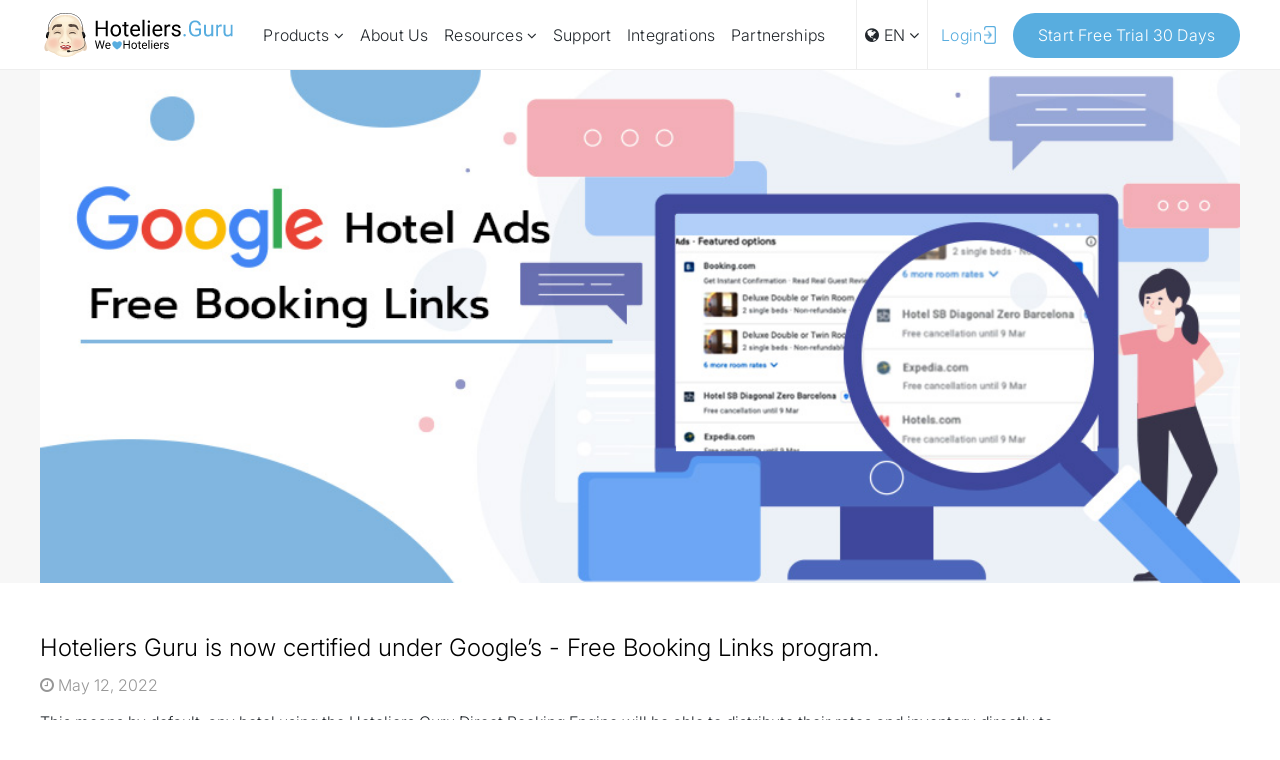

--- FILE ---
content_type: text/html; charset=UTF-8
request_url: https://www.hoteliers.guru/news/hg-google-hotel-ads
body_size: 13112
content:
<!DOCTYPE html>
<html lang="">
<head>
    <meta name="google-site-verification" content="WrnfTgBsQeUfF4Sq13_9IDdtzs2U8oIzY_x_Zo4S-p4" />
    <meta charset="utf-8">
    <meta http-equiv="X-UA-Compatible" content="IE=edge">
    <meta name="viewport" content="width=device-width, initial-scale=1">
    <link rel="shortcut icon" href="/images/icon/icon.png"/>

    

    <meta property="og:url" content="https://www.hoteliers.guru/news/hg-google-hotel-ads"/>
    <meta property="og:type" content="News"/>
    <meta property="og:title"
          content="Hoteliers Guru is now certified under Google’s - Free Booking Links program."/>
    <meta property="og:description"
          content="This means by default, any hotel using the Hoteliers Guru Direct Booking Engine will be able to distribute their rates and inventory directly to Google's Free Booking Links Platform."/>
    <meta property="og:image" content="https://www.hoteliers.guru/images/news/images/contract.png"/>
    <link rel="image_src" type="image/jpeg" href="https://www.hoteliers.guru/images/news/images/contract.png">
    <meta name="description"
          content="Hoteliers.Guru helps you to maximize your revenue stream in a fuss free, straightforward manner. We offer innovative hotel solutions that utilize proven channel manager technology. Our truly integrated solutions deliver.">
    <meta name="keywords"
          content="Hoteliers.Guru,hoteliers,Channel Manager,Booking Engine,Content Management System (CMS),Custom Website Design,Email Hosting,Web Hosting ">
    <title>Hoteliers Guru is now certified under Google’s - Free Booking Links program.</title>
    <link rel="alternate" hreflang="x-default" href="/news/hg-google-hotel-ads"/>
    <link rel="alternate" hreflang="en" href="/news/hg-google-hotel-ads"/>

    
        <link rel="stylesheet" type="text/css" href="/assets/css/animate.css?v=0.115">
    <link rel="stylesheet" type="text/css" href="/assets/plugins/font_awesome/css/font-awesome.min.css?v=0.115">
    <link rel="stylesheet" type="text/css" href="/assets/plugins/bootstrap/css/bootstrap.css?v=0.115">
<link rel="stylesheet" type="text/css" href="/assets/plugins/slick_carousel/css/slick.min.css?v=0.115">

    <link rel="stylesheet" type="text/css" href="/assets/plugins/aos_master/css/aos.css?v=0.115">

    <link rel="stylesheet" type="text/css" href="/assets/css/style.css?v=0.115">
    <link rel="stylesheet" type="text/css" href="/assets/css/style-2024.css?v=0.115">
    <link rel="stylesheet" type="text/css" href="/assets/css/responsive.css?v=0.115">
    <link rel="stylesheet" type="text/css" href="/assets/css/responsive-2024.css?v=0.115">


    <? /*** UIKIT ICON ***/?>
    <link rel="stylesheet" type="text/css"
        href="/assets/plugins/uikit/css/uikit.css?v=0.115">
    <link rel="stylesheet" type="text/css" href="/assets/css/color-style.php?v=0.115">

    <script type="text/javascript" src="/assets/js/jquery.js?v=0.115"></script>
    <!-- Google tag (gtag.js) -->
<script async src="https://www.googletagmanager.com/gtag/js?id=G-G6L12SCWZ1"></script>
<script>
    window.dataLayer = window.dataLayer || [];
    function gtag(){dataLayer.push(arguments);}
    gtag('js', new Date());

    gtag('config', 'G-G6L12SCWZ1');
</script>

<script type="text/javascript">
    (function (i, s, o, g, r, a, m) {
        i['GoogleAnalyticsObject'] = r;
        i[r] = i[r] || function () {
            (i[r].q = i[r].q || []).push(arguments)
        }, i[r].l = 1 * new Date();
        a = s.createElement(o),
            m = s.getElementsByTagName(o)[0];
        a.async = 1;
        a.src = g;
        m.parentNode.insertBefore(a, m)
    })(window, document, 'script', '//www.google-analytics.com/analytics.js', 'ga');

    ga('create', 'UA-55818745-1', 'auto');
    ga('send', 'pageview');

</script>


<script type="text/javascript">
    _linkedin_data_partner_id = "169003";
</script>
<script type="text/javascript">
    (function () {
        var s = document.getElementsByTagName("script")[0];
        var b = document.createElement("script");
        b.type = "text/javascript";
        b.async = true;
        b.src = "https://snap.licdn.com/li.lms-analytics/insight.min.js";
        s.parentNode.insertBefore(b, s);
    })();
</script>


<noscript>
    <img height="1" width="1" style="display:none;" alt=""
         src="https://dc.ads.linkedin.com/collect/?pid=169003&fmt=gif"/>
</noscript>

<script>
    !function (f, b, e, v, n, t, s) {
        if (f.fbq) return;
        n = f.fbq = function () {
            n.callMethod ?
                n.callMethod.apply(n, arguments) : n.queue.push(arguments)
        };
        if (!f._fbq) f._fbq = n;
        n.push = n;
        n.loaded = !0;
        n.version = '2.0';
        n.queue = [];
        t = b.createElement(e);
        t.async = !0;
        t.src = v;
        s = b.getElementsByTagName(e)[0];
        s.parentNode.insertBefore(t, s)
    }(window, document, 'script',
        'https://connect.facebook.net/en_US/fbevents.js');
    fbq('init', '551601308554452');
    fbq('track', 'PageView');
</script>


<noscript>
    <img height="1" width="1"
         src="https://www.facebook.com/tr?id=551601308554452&ev=PageView
&noscript=1"/>
</noscript>

</head>
<body class="">

    <link href="/css/style.css?v=0.115" rel="stylesheet">

<nav class="nav-menu-header">
    <div class="container">
        <div class="nav-content">
            <figure class="icon-logo-brand">
                <a href="/home">
                    <img src="/assets/images/icon/logo-h-b.svg" alt="Hoteliers Dot Guru logo"
                         aria-label="link to homepage">
                </a>
            </figure>
            <div class="menu-selector">
                <ul class="main-menu-show">
                    <li class="sub-menu ">
                        <a>
                            Products <i class="fa fa-angle-down" aria-hidden="true"></i>
                        </a>
                        <div class="sub-menu-show">
                            <div class="main_menu">
                                <div class="col-xs-9">
                                    <div class="col-xs-4">
                                        <ul class="menu_products">
                                            <li >
                                                <a href="/intel-cloud-pms">
                                                    <div>
                                                        <img class="icon-unhover"
                                                             src="/assets/images/icon/icon-gif-hover/pms.png"
                                                             alt="Intel Cloud PMS">
                                                        <img class="icon-hover"
                                                             src="/assets/images/icon/icon-gif/pms.gif"
                                                             alt="Intel Cloud PMS">
                                                    </div>
                                                    <div>
                                                        <span>Intel Cloud PMS</span>
                                                    </div>
                                                </a>
                                            </li>
                                            <li >
                                                <a href="/channel-manager">
                                                    <div>
                                                        <img class=" icon-unhover"
                                                             src="/assets/images/icon/icon-gif-hover/Conection.png"
                                                             alt="The Channel Manager">
                                                        <img class="icon-hover"
                                                             src="/assets/images/icon/icon-gif/Conection.gif"
                                                             alt="The Channel Manager">
                                                    </div>
                                                    <div><span>The Channel Manager</span></div>
                                                </a>
                                            </li>
                                            <li >
                                                <a href="/booking-engine">
                                                    <div>
                                                        <img class="icon-unhover"
                                                             src="/assets/images/icon/icon-gif-hover/Calendar.png"
                                                             alt="Booking Engine">
                                                        <img class="icon-hover"
                                                             src="/assets/images/icon/icon-gif/Calendar.gif"
                                                             alt="Booking Engine">
                                                    </div>
                                                    <div><span>Booking Engine</span></div>
                                                </a>
                                            </li>
                                        </ul>
                                    </div>
                                    <div class="col-xs-4">
                                        <ul class="menu_products">
                                            <li >
                                                <a href="/website-design">
                                                    <div>
                                                        <img class="icon-unhover"
                                                             src="/assets/images/icon/icon-gif-hover/cms.png"
                                                             alt="Website Design">
                                                        <img class="icon-hover"
                                                             src="/assets/images/icon/icon-gif/cms.gif"
                                                             alt="Website Design">
                                                    </div>
                                                    <div><span>Website Design</span></div>
                                                </a>
                                            </li>
                                            <li >
                                                <a href="/google-workspace">
                                                    <div>
                                                        <img class="icon-unhover"
                                                             src="/assets/images/icon/icon-gif-hover/gmail.png"
                                                             alt="Google Workspace">
                                                        <img class="icon-hover"
                                                             src="/assets/images/icon/icon-gif/gmail.gif"
                                                             alt="Google Workspace">
                                                    </div>
                                                    <div><span>Google Workspace</span></div>
                                                </a>
                                            </li>
                                            <li >
                                                <a href="/cm-pay">
                                                    <div>
                                                        <img class="icon-unhover"
                                                             src="/assets/images/icon/icon-gif/credit-card.png"
                                                             alt="Channel Manager Pay">
                                                        <img class="icon-hover"
                                                             src="/assets/images/icon/icon-gif-hover/credit-card.gif"
                                                             alt="Channel Manager Pay">
                                                    </div>
                                                    <div><span>Channel Manager Pay</span></div>
                                                </a>
                                            </li>
                                        </ul>
                                    </div>
                                    <div class="col-xs-4">
                                        <ul class="menu_products">
                                            <li>
                                                <a href="https://www.hotelgru.com/" target="_blank">
                                                    <div>
                                                        <img class="icon-unhover"
                                                             src="/assets/images/icon/icon-gif-hover/hotelgru.png"
                                                             alt="HotelGru">
                                                        <img class="icon-hover"
                                                             src="/assets/images/icon/icon-gif-hover/hotelgru.png"
                                                             alt="HotelGru">
                                                    </div>
                                                    <img src="/assets/images/icon/icon-gif-hover/logo_hotelgru.svg"
                                                         style="width: auto!important; height: 35px;"
                                                         alt="HotelGru">
                                                </a>
                                            </li>

                                        </ul>
                                    </div>
                                </div>
                                <div class="col-xs-3">
                                    <div class="menu_products-image active">
                                        <a>
                                            <img src="/assets/images/banner/announce-en.jpg" width="80%" alt="Webinar">
                                        </a>
                                    </div>
                                    <div class="menu_products-image ">
                                        <a>
                                            <img src="/assets/images/banner/announce-en.jpg" width="80%" alt="Webinar">
                                        </a>
                                    </div>
                                </div>
                            </div>
                        </div>
                    </li>
                    <li class="">
                        <a href="/about-us">
                            About Us                        </a>

                    </li>
                    <li class="sub-menu ">
                        <a>
                            Resources <i class="fa fa-angle-down" aria-hidden="true"></i>
                        </a>
                        <div class="sub-menu-show">
                            <div class="main_menu menu_webinars">
                                <div class="col-xs-5">
                                    <div class="menu_products-image active">
                                        <img src="/assets/images/icon/cover_menu.jpg" width="80%" alt="Webinar">
                                    </div>
                                </div>

                                <div class="col-xs-7">
                                    <div class="col-xs-4">
                                        <ul class="menu_products">
                                            <li class="">
                                                <a href="/webinars">
                                                    Webinar/Seminars                                                </a>

                                            </li>
                                            <li class="">
                                                <a href="/blog">
                                                    Blog                                                </a>

                                            </li>

                                            <li class="">
                                                <a href="/news">
                                                    Press Release                                                </a>

                                            </li>
                                            <li class="">
                                                <a href="/careers">
                                                    Careers                                                </a>

                                            </li>
                                        </ul>
                                    </div>
                                </div>
                            </div>
                        </div>
                    </li>

                    <!--
                    <li class="">
                        <a href="/news">
                            Press Release                        </a>

                    </li>
                    <li class="">
                        <a href="/blog">
                            Blog                        </a>

                    </li>
                    -->

                    <li class="">
                        <a href="/support">
                            Support                        </a>

                    </li>

                    <li class="">
                        <a href="/otas-list">
                            Integrations                        </a>
                    </li>
                    <!--
                    <li class="">
                        <a data-toggle="modal" data-target="#popup_become_hoteliersguru">
                            Partnerships                        </a>
                    </li>
                    -->
                    <li class="">
                        <a href="/partnerships">
                            Partnerships                        </a>
                    </li>
                </ul>
            </div>
            <div class="button-menu-left">
                <div class="language">
                    <a href="#">
                        <i class="fa fa-globe" aria-hidden="true" style="transform:none!important;"></i> EN <i class="fa fa-angle-down" aria-hidden="true"></i></a>
                    <ul>
                        <li class="language-active"><a href="?lang=en">EN</a></li>
                        <li class=""><a href="?lang=th">TH</a></li>
                    </ul>
                </div>

                <div class="button-login">
                    <a href="/login">
                        <span>Login</span>
                        <img src="/assets/images/icon/log-in.png" alt="Login">
                    </a>
                </div>
                <div class="button-1 button-getstart">
                    <a href="/getstarted.php">
                        <span>Start Free Trial 30 Days</span>
                    </a>
                </div>
                <!--
                <div class="button-1 button-getstart" data-toggle="modal" data-target="#popup_contact">
                    <a>
                        <span>Get Started</span>
                    </a>
                </div>
                -->
            </div>
            <div class="hamburger-menu" id="hamburgerMenu">
                <span></span>
                <span></span>
                <span></span>
            </div>
        </div>
    </div>
</nav>

<div class="modal fade" id="popup_contact" tabindex="-1" role="dialog" aria-labelledby="exampleModalLabel"
     aria-hidden="true">
    <div class="modal-dialog" role="document">
        <div class="modal-content">
            <div class="modal-body">
                <div class="col-xs-6">
                    <div class="images_contact">
                        <img src="/assets/images/icon/contact.jpg" alt="Contact Hoteliers.Guru">
                    </div>
                </div>
                <div class="col-xs-6">
                    <div class="images_contact">
                        <button type="button" class="close" data-dismiss="modal" aria-label="Close">
                            <img src="/assets/images/icon/close.png" class="Close Popup">
                        </button>
                        <form action="form_inquiry/form2txt/form2txt.php"
                              method="post" name="contact" id="formID">
                            <section class="sec-contact-form">
                                <div class="">
                                    <div class="contact-forms">
                                        <div class="col-xs-12 box-form" data-aos="fade-up" data-aos-duration="1000">
<!--                                            <input type="text" class="input" id="date_time" name="date_time" placeholder="--><?//=$dateTime = date('d M Y H:i');?><!--">-->
                                            <h2>
                                                Hoteliers.Guru                                            </h2>
                                            <p>Choose the Right hotel partner to deliver 360-value to unleash the full potential of your hotel.</p>
                                        </div>
                                        <div class="col-xs-6 box-form" data-aos="fade-up" data-aos-duration="1000">
                                            <label>Hotel Name:</label>
                                            <input type="text" class="input" id="propertyName" name="property_name" placeholder="" required>
                                        </div>

                                        <div class="col-xs-6 box-form" data-aos="fade-up" data-aos-duration="1000">
                                            <label>Number of Room:</label>
                                            <input type="text" class="input" id="numberOfRoom" name="number_of_room"
                                                   placeholder=""
                                                   required>
                                        </div>

                                        <div class="col-xs-6 box-form" data-aos="fade-up" data-aos-duration="1500">
                                            <label>Website:</label>
                                            <input type="text" class="input" id="website" name="url" placeholder="">
                                        </div>
                                        <!--
                                        <div class="col-xs-6 box-form" data-aos="fade-up" data-aos-duration="1500">
                                            <label>Address:</label>
                                            <input type="text" id="address" name="property_address" placeholder=""
                                                   required>
                                        </div>

                                        <div class="col-xs-6 box-form" data-aos="fade-up" data-aos-duration="2000">
                                            <label>City/Town:</label>
                                            <input type="text" id="city" name="city" placeholder="" required>
                                        </div>

                                        <div class="col-xs-6 box-form" data-aos="fade-up" data-aos-duration="2000">
                                            <label>State/Province:</label>
                                            <input type="text" id="state" name="state" placeholder="" required>
                                        </div>

                                        <div class="col-xs-6 box-form" data-aos="fade-up" data-aos-duration="2500">
                                            <label>Postal/Zip Code:</label>
                                            <input type="text" id="postalCode" name="postal" placeholder="" required>
                                        </div>
                                        -->

                                        <div class="col-xs-6 box-form" data-aos="fade-up" data-aos-duration="2500">
                                            <label>Country:</label>
                                            <select name="country_id" class="input" id="country_id">
                                                <option value="TH">Thailand</option>
                                                <option value="AF">Afghanistan</option>
                                                <option value="AL">Albania</option>
                                                <option value="DZ">Algeria</option>
                                                <option value="AS">American Samoa</option>
                                                <option value="AD">Andorra</option>
                                                <option value="AG">Angola</option>
                                                <option value="AI">Anguilla</option>
                                                <option value="AG">Antigua &amp; Barbuda</option>
                                                <option value="AR">Argentina</option>
                                                <option value="AA">Armenia</option>
                                                <option value="AW">Aruba</option>
                                                <option value="AU">Australia</option>
                                                <option value="AT">Austria</option>
                                                <option value="AZ">Azerbaijan</option>
                                                <option value="BS">Bahamas</option>
                                                <option value="BH">Bahrain</option>
                                                <option value="BD">Bangladesh</option>
                                                <option value="BB">Barbados</option>
                                                <option value="BY">Belarus</option>
                                                <option value="BE">Belgium</option>
                                                <option value="BZ">Belize</option>
                                                <option value="BJ">Benin</option>
                                                <option value="BM">Bermuda</option>
                                                <option value="BT">Bhutan</option>
                                                <option value="BO">Bolivia</option>
                                                <option value="BL">Bonaire</option>
                                                <option value="BA">Bosnia &amp; Herzegovina</option>
                                                <option value="BW">Botswana</option>
                                                <option value="BR">Brazil</option>
                                                <option value="BC">British Indian Ocean Ter</option>
                                                <option value="BN">Brunei</option>
                                                <option value="BG">Bulgaria</option>
                                                <option value="BF">Burkina Faso</option>
                                                <option value="BI">Burundi</option>
                                                <option value="KH">Cambodia</option>
                                                <option value="CM">Cameroon</option>
                                                <option value="CA">Canada</option>
                                                <option value="IC">Canary Islands</option>
                                                <option value="CV">Cape Verde</option>
                                                <option value="KY">Cayman Islands</option>
                                                <option value="CF">Central African Republic</option>
                                                <option value="TD">Chad</option>
                                                <option value="CD">Channel Islands</option>
                                                <option value="CL">Chile</option>
                                                <option value="CN">China</option>
                                                <option value="CI">Christmas Island</option>
                                                <option value="CS">Cocos Island</option>
                                                <option value="CO">Colombia</option>
                                                <option value="CC">Comoros</option>
                                                <option value="CG">Congo</option>
                                                <option value="CK">Cook Islands</option>
                                                <option value="CR">Costa Rica</option>
                                                <option value="CT">Cote D'Ivoire</option>
                                                <option value="HR">Croatia</option>
                                                <option value="CU">Cuba</option>
                                                <option value="CB">Curacao</option>
                                                <option value="CY">Cyprus</option>
                                                <option value="CZ">Czech Republic</option>
                                                <option value="DK">Denmark</option>
                                                <option value="DJ">Djibouti</option>
                                                <option value="DM">Dominica</option>
                                                <option value="DO">Dominican Republic</option>
                                                <option value="TM">East Timor</option>
                                                <option value="EC">Ecuador</option>
                                                <option value="EG">Egypt</option>
                                                <option value="SV">El Salvador</option>
                                                <option value="GQ">Equatorial Guinea</option>
                                                <option value="ER">Eritrea</option>
                                                <option value="EE">Estonia</option>
                                                <option value="ET">Ethiopia</option>
                                                <option value="FA">Falkland Islands</option>
                                                <option value="FO">Faroe Islands</option>
                                                <option value="FJ">Fiji</option>
                                                <option value="FI">Finland</option>
                                                <option value="FR">France</option>
                                                <option value="GF">French Guiana</option>
                                                <option value="PF">French Polynesia</option>
                                                <option value="FS">French Southern Ter</option>
                                                <option value="GA">Gabon</option>
                                                <option value="GM">Gambia</option>
                                                <option value="GE">Georgia</option>
                                                <option value="DE">Germany</option>
                                                <option value="GH">Ghana</option>
                                                <option value="GI">Gibraltar</option>
                                                <option value="GB">Great Britain</option>
                                                <option value="GR">Greece</option>
                                                <option value="GL">Greenland</option>
                                                <option value="GD">Grenada</option>
                                                <option value="GP">Guadeloupe</option>
                                                <option value="GU">Guam</option>
                                                <option value="GT">Guatemala</option>
                                                <option value="GN">Guinea</option>
                                                <option value="GY">Guyana</option>
                                                <option value="HT">Haiti</option>
                                                <option value="HW">Hawaii</option>
                                                <option value="HN">Honduras</option>
                                                <option value="HK">Hong Kong</option>
                                                <option value="HU">Hungary</option>
                                                <option value="IS">Iceland</option>
                                                <option value="IN">India</option>
                                                <option value="ID">Indonesia</option>
                                                <option value="IA">Iran</option>
                                                <option value="IQ">Iraq</option>
                                                <option value="IR">Ireland</option>
                                                <option value="IM">Isle of Man</option>
                                                <option value="IL">Israel</option>
                                                <option value="IT">Italy</option>
                                                <option value="JM">Jamaica</option>
                                                <option value="JP">Japan</option>
                                                <option value="JO">Jordan</option>
                                                <option value="KZ">Kazakhstan</option>
                                                <option value="KE">Kenya</option>
                                                <option value="KI">Kiribati</option>
                                                <option value="NK">Korea North</option>
                                                <option value="KS">Korea South</option>
                                                <option value="KW">Kuwait</option>
                                                <option value="KG">Kyrgyzstan</option>
                                                <option value="LA">Laos</option>
                                                <option value="LV">Latvia</option>
                                                <option value="LB">Lebanon</option>
                                                <option value="LS">Lesotho</option>
                                                <option value="LR">Liberia</option>
                                                <option value="LY">Libya</option>
                                                <option value="LI">Liechtenstein</option>
                                                <option value="LT">Lithuania</option>
                                                <option value="LU">Luxembourg</option>
                                                <option value="MO">Macau</option>
                                                <option value="MK">Macedonia</option>
                                                <option value="MG">Madagascar</option>
                                                <option value="MY">Malaysia</option>
                                                <option value="MW">Malawi</option>
                                                <option value="MV">Maldives</option>
                                                <option value="ML">Mali</option>
                                                <option value="MT">Malta</option>
                                                <option value="MH">Marshall Islands</option>
                                                <option value="MQ">Martinique</option>
                                                <option value="MR">Mauritania</option>
                                                <option value="MU">Mauritius</option>
                                                <option value="ME">Mayotte</option>
                                                <option value="MX">Mexico</option>
                                                <option value="MI">Midway Islands</option>
                                                <option value="MD">Moldova</option>
                                                <option value="MC">Monaco</option>
                                                <option value="MN">Mongolia</option>
                                                <option value="MS">Montserrat</option>
                                                <option value="MA">Morocco</option>
                                                <option value="MZ">Mozambique</option>
                                                <option value="MM">Myanmar</option>
                                                <option value="NA">Nambia</option>
                                                <option value="NU">Nauru</option>
                                                <option value="NP">Nepal</option>
                                                <option value="AN">Netherland Antilles</option>
                                                <option value="NL">Netherlands (Holland, Europe)</option>
                                                <option value="NV">Nevis</option>
                                                <option value="NC">New Caledonia</option>
                                                <option value="NZ">New Zealand</option>
                                                <option value="NI">Nicaragua</option>
                                                <option value="NE">Niger</option>
                                                <option value="NG">Nigeria</option>
                                                <option value="NW">Niue</option>
                                                <option value="NF">Norfolk Island</option>
                                                <option value="NO">Norway</option>
                                                <option value="OM">Oman</option>
                                                <option value="PK">Pakistan</option>
                                                <option value="PW">Palau Island</option>
                                                <option value="PS">Palestine</option>
                                                <option value="PA">Panama</option>
                                                <option value="PG">Papua New Guinea</option>
                                                <option value="PY">Paraguay</option>
                                                <option value="PE">Peru</option>
                                                <option value="PH">Philippines</option>
                                                <option value="PO">Pitcairn Island</option>
                                                <option value="PL">Poland</option>
                                                <option value="PT">Portugal</option>
                                                <option value="PR">Puerto Rico</option>
                                                <option value="QA">Qatar</option>
                                                <option value="ME">Republic of Montenegro</option>
                                                <option value="RS">Republic of Serbia</option>
                                                <option value="RE">Reunion</option>
                                                <option value="RO">Romania</option>
                                                <option value="RU">Russia</option>
                                                <option value="RW">Rwanda</option>
                                                <option value="NT">St Barthelemy</option>
                                                <option value="EU">St Eustatius</option>
                                                <option value="HE">St Helena</option>
                                                <option value="KN">St Kitts-Nevis</option>
                                                <option value="LC">St Lucia</option>
                                                <option value="MB">St Maarten</option>
                                                <option value="PM">St Pierre &amp; Miquelon</option>
                                                <option value="VC">St Vincent &amp; Grenadines</option>
                                                <option value="SP">Saipan</option>
                                                <option value="SO">Samoa</option>
                                                <option value="AS">Samoa American</option>
                                                <option value="SM">San Marino</option>
                                                <option value="ST">Sao Tome &amp; Principe</option>
                                                <option value="SA">Saudi Arabia</option>
                                                <option value="SN">Senegal</option>
                                                <option value="RS">Serbia</option>
                                                <option value="SC">Seychelles</option>
                                                <option value="SL">Sierra Leone</option>
                                                <option value="SG">Singapore</option>
                                                <option value="SK">Slovakia</option>
                                                <option value="SI">Slovenia</option>
                                                <option value="SB">Solomon Islands</option>
                                                <option value="OI">Somalia</option>
                                                <option value="ZA">South Africa</option>
                                                <option value="ES">Spain</option>
                                                <option value="LK">Sri Lanka</option>
                                                <option value="SD">Sudan</option>
                                                <option value="SR">Suriname</option>
                                                <option value="SZ">Swaziland</option>
                                                <option value="SE">Sweden</option>
                                                <option value="CH">Switzerland</option>
                                                <option value="SY">Syria</option>
                                                <option value="TA">Tahiti</option>
                                                <option value="TW">Taiwan</option>
                                                <option value="TJ">Tajikistan</option>
                                                <option value="TZ">Tanzania</option>
                                                <option value="TG">Togo</option>
                                                <option value="TK">Tokelau</option>
                                                <option value="TO">Tonga</option>
                                                <option value="TT">Trinidad &amp; Tobago</option>
                                                <option value="TN">Tunisia</option>
                                                <option value="TR">Turkey</option>
                                                <option value="TU">Turkmenistan</option>
                                                <option value="TC">Turks &amp; Caicos Is</option>
                                                <option value="TV">Tuvalu</option>
                                                <option value="UG">Uganda</option>
                                                <option value="UA">Ukraine</option>
                                                <option value="AE">United Arab Emirates</option>
                                                <option value="GB">United Kingdom</option>
                                                <option value="US">United States of America</option>
                                                <option value="UY">Uruguay</option>
                                                <option value="UZ">Uzbekistan</option>
                                                <option value="VU">Vanuatu</option>
                                                <option value="VS">Vatican City State</option>
                                                <option value="VE">Venezuela</option>
                                                <option value="VN">Vietnam</option>
                                                <option value="VB">Virgin Islands (Brit)</option>
                                                <option value="VA">Virgin Islands (USA)</option>
                                                <option value="WK">Wake Island</option>
                                                <option value="WF">Wallis &amp; Futana Is</option>
                                                <option value="YE">Yemen</option>
                                                <option value="ZR">Zaire</option>
                                                <option value="ZM">Zambia</option>
                                                <option value="ZW">Zimbabwe</option>
                                            </select>
                                            <i class="fa fa-angle-down" aria-hidden="true"></i>
                                        </div>
                                        <div class="col-xs-6 box-form" data-aos="fade-up" data-aos-duration="3000">
                                            <label>Name:</label>
                                            <input type="text" class="input" id="name" name="contact_person"
                                                   placeholder="" required>
                                        </div>
                                        <div class="col-xs-6 box-form" data-aos="fade-up" data-aos-duration="3000">
                                            <label>Tel./Mobile No:</label>
                                            <input type="text" class="input" id="tel" name="telephone_no" placeholder=""
                                                   required>
                                        </div>
                                        <div class="col-xs-12 box-form" data-aos="fade-up" data-aos-duration="3000">
                                            <label>Contact E-Mail:</label>
                                            <input type="email" class="input" id="email" name="email" placeholder=""
                                                   required>
                                        </div>
                                        <div class="col-xs-12 box-form" data-aos="fade-up" data-aos-duration="3000">
                                            <label>How did you know us?</label>
                                            <div class="didyouknow">
                                                <div class="col-xs-3">
                                                    <input type="radio" name="didyouknow[]" id="facebook"
                                                           value="Facebook" onclick="show1(); show3();">
                                                    <label for="facebook">Facebook</label>
                                                </div>
                                                <div class="col-xs-3">
                                                    <input type="radio" name="didyouknow[]" id="tiktok" value="TikTok"
                                                           onclick="show1(); show3();">
                                                    <label for="tiktok">TikTok</label>
                                                </div>
                                                <div class="col-xs-3">
                                                    <input type="radio" name="didyouknow[]" id="linkedin"
                                                           value="LinkedIn" onclick="show1(); show3();">
                                                    <label for="linkedin">LinkedIn</label>
                                                </div>
                                                <div class="col-xs-3">
                                                    <input type="radio" name="didyouknow[]" id="e-newsletter"
                                                           value="E-newsletter" onclick="show1(); show3();">
                                                    <label for="e-newsletter">E-newsletter</label>
                                                </div>
                                                <div class="col-xs-3">
                                                    <input type="radio" name="didyouknow[]" id="referral"
                                                           value="Referral" onclick="show1(); show3();">
                                                    <label for="referral">Referral</label>
                                                </div>
                                                <div class="col-xs-3">
                                                    <input type="radio" name="didyouknow[]" id="referral"
                                                           value="Google Search" onclick="show1(); show3();">
                                                    <label for="referral">Google Search</label>
                                                </div>
                                                <div class="col-xs-3">
                                                    <input type="radio" name="didyouknow[]" id="others" value="Others"
                                                           onclick="show2(); show3();">
                                                    <label for="others">Others</label>
                                                </div>
                                            </div>
                                            <div class="clearfix"></div>
                                            <div id="div1" class="hided">
                                                <input type="text" class="input" id="others_type" name="others_type"
                                                       placeholder="">
                                            </div>
                                            <script>

                                                function show1() {
                                                    document.getElementById('div1').style.display = 'none';
                                                }

                                                function show2() {
                                                    document.getElementById('div1').style.display = 'block';

                                                }

                                                function show3() {

                                                    if (document.getElementById('others').checked) {
                                                        document.getElementById("others_type").required = true;
                                                    } else {
                                                        document.getElementById("others_type").required = false;
                                                    }
                                                }
                                            </script>
                                        </div>
                                    </div>
                                </div>
                            </section>


                            <section class="sec-select-forms">
                                <div class="">
                                    <div class="content-select-form" data-aos="fade-up" data-aos-duration="1500">
                                        <strong>
                                            Interested Product:                                        </strong>

                                        <div class="col-xs-12 contact-select-form">
                                            
                                                <label class="checkbox checkbox-3">
                                                    <input type="checkbox" name="internet_booking[]"
                                                           value="Intel Cloud PMS" checked>
                                                    <span class="checkmark"></span>
                                                    <span class="text-select">Intel Cloud PMS</span>
                                                </label>

                                                <label class="checkbox checkbox-7">
                                                    <input type="checkbox" name="internet_booking[]"
                                                           value="CM Pay (Channel Manager Pay)" >
                                                    <span class="checkmark"></span>
                                                    <span class="text-select">Channel Manager Pay</span>
                                                </label>


                                                <label class="checkbox checkbox-2">
                                                    <input type="checkbox" name="internet_booking[]"
                                                           value="The Channel Manager" >
                                                    <span class="checkmark"></span>
                                                    <span class="text-select">The Channel Manager</span>
                                                </label>


                                                <label class="checkbox checkbox-5">
                                                    <input type="checkbox" name="internet_booking[]"
                                                           value="Custom Website Design" >
                                                    <span class="checkmark"></span>
                                                    <span class="text-select">Website Design</span>
                                                </label>

                                                <label class="checkbox checkbox-2">
                                                    <input type="checkbox" name="internet_booking[]"
                                                           value="Booking Engine" >
                                                    <span class="checkmark"></span>
                                                    <span class="text-select">Booking Engine</span>
                                                </label>

                                                <label class="checkbox checkbox-7">
                                                    <input type="checkbox" name="internet_booking[]"
                                                           value="Google Workspace" >
                                                    <span class="checkmark"></span>
                                                    <span class="text-select">Google Workspace</span>
                                                </label>

                                                                                    </div>
                                        <div class="col-xs-12">
                                            <label>Special Comment:</label>
                                            <textarea name="special_comment" id="special_comment" cols="30" rows="10"
                                                      placeholder=""></textarea>
                                        </div>


                                        <div class="btn-contacu-us">
                                            <div style="width: 304px; height: 78px;float:left; margin: 5px;"
                                                 class="captcha-show">
                                                <div id="html_element"></div>
                                            </div>

                                            <div class="clearfix"></div>

                                            <script src="https://www.google.com/recaptcha/api.js?onload=onloadCallback&render=explicit"
                                                    async defer></script>
                                            <div class="">

                                                <script type="text/javascript">
                                                    var onloadCallback = function () {
                                                        grecaptcha.render('html_element', {
                                                            'sitekey': '6Leu76wUAAAAAP122XW6eHgnW-ZtO1bRww7bWB-q',
                                                            'callback': correctCaptcha,
                                                        });
                                                    };
                                                    var correctCaptcha = function (response) {
                                                        if (response.length > 0) {
                                                            console.log('> reCaptcha verified!!!');
                                                            $('input:submit').removeAttr('disabled');
                                                            $('input:submit').removeClass('btn-disabled');
                                                            $('input:submit').css("opacity", '1');
                                                        } else {
                                                            //reCaptcha not verified
                                                            console.log('> reCaptcha not verified!!!');
                                                            evt.preventDefault();
                                                            return false;
                                                        }
                                                    };

                                                    var siteVerify = function () {
                                                        console.log('siteVerify');
                                                        document.getElementById('submit-form').click();
                                                    };
                                                </script>
                                                <input type="submit" name="Submit"
                                                       class="btn-summit summit-bnt btnguru contactus-bnt btn-disabled"
                                                       value="Submit" disabled
                                                       style="opacity: 0.3;">
                                                <input type="submit" id="submit-form" value="SubmitForm"
                                                       style="display: none;"/>
                                                <span id="span_eror" style="color: #990000;"></span>
                                            </div>

                                        </div>

                                    </div>

                                </div>
                            </section>
                        </form>
                    </div>
                </div>
            </div>
        </div>
    </div>
</div>


<div class="menu-mobile-show">

    <div class="container">

        <div class="menu-mobile">
            <ul>
                <li class="main-menu-mobile drop-menu  ">
                    <a href="" class="none-event">
                        <figure>
                            <img src="/assets/images/icon/icon-gif-hover/cms.png" alt="">
                        </figure>
                        <strong>
                            Products                        </strong>
                        <i class="fa fa-angle-down" aria-hidden="true"></i>
                    </a>
                    <ul class="show-drop-down">
                        <li >
                            <a href="/intel-cloud-pms">
                                <figure>
                                    <img src="/assets/images/icon/icon-gif/pms.gif" alt="Intel Cloud PMS">
                                </figure>
                                <span>
                                    Intel Cloud PMS                                </span>
                            </a>
                        </li>
                        
                        <li >
                            <a href="/booking-engine">
                                <figure>
                                    <img src="/assets/images/icon/icon-gif/Calendar.gif" alt="Booking Engine">
                                </figure>
                                <span>
                                    Booking Engine                                </span>
                            </a>
                        </li>
                        <li >
                            <a href="/channel-manager">
                                <figure>
                                    <img src="/assets/images/icon/icon-gif/Conection.gif" alt="The Channel Manager">
                                </figure>
                                <span>
                                    The Channel Manager                                </span>
                            </a>
                        </li>
                        <li >
                            <a href="/website-design">
                                <figure>
                                    <img src="/assets/images/icon/icon-gif/cms.gif" alt="Website Design">
                                </figure>
                                <span>
                                    Website Design                                </span>
                            </a>
                        </li>
                        <li >
                            <a href="/google-workspace">
                                <figure>
                                    <img src="/assets/images/icon/icon-gif/gmail.gif" alt="Google Workspace">
                                </figure>
                                <span>
                                    Google Workspace
                                </span>
                            </a>
                        </li>
                        <li >
                            <a href="/cm-pay">
                                <figure>
                                    <img src="/assets/images/icon/icon-gif-hover/credit-card.gif" alt="Channel Manager Pay">
                                </figure>
                                <span>
                                    Channel Manager Pay                                </span>
                            </a>
                        </li>

                        <li>
                            <a href="https://hotelgru.com/">
                                <figure>
                                    <img src="/assets/images/icon/icon-gif-hover/hotelgru.png" alt="HotelGru">
                                </figure>
                                <span>
                                    <img src="/assets/images/icon/icon-gif-hover/logo_hotelgru.svg" alt="HotelGru" style="width: auto!important; height: 30px;">
                                </span>
                            </a>
                        </li>
                    </ul>
                </li>

                <li class="main-menu-mobile ">
                    <a href="/about-us">
                        <figure>
                            <img src="/assets/images/icon/icon-gif-hover/cms.png" alt="About Us">
                        </figure>
                        <strong>
                            About Us                        </strong>
                    </a>
                </li>

                <li class="main-menu-mobile drop-menu  ">
                    <a href="" class="none-event">
                        <figure>
                            <img src="/assets/images/icon/icon-gif-hover/cms.png" alt="">
                        </figure>
                        <strong>
                            Resources                        </strong>
                        <i class="fa fa-angle-down" aria-hidden="true"></i>
                    </a>
                    <ul class="show-drop-down show-drop-down_resources">
                        <li class="main-menu-mobile ">
                            <a href="/webinars">
                                <figure>
                                    <img src="/assets/images/icon/icon-gif-hover/cms.png" alt="Webinar/Seminars">
                                </figure>
                                <strong>
                                    Webinar/Seminars                                </strong>
                            </a>
                        </li>
                        <li class="main-menu-mobile ">
                            <a href="/blog">
                                <figure>
                                    <img src="/assets/images/icon/icon-gif-hover/cms.png" alt="Blog">
                                </figure>
                                <strong>
                                    Blog                                </strong>
                            </a>
                        </li>

                        <li class="main-menu-mobile ">
                            <a href="/news">
                                <figure>
                                    <img src="/assets/images/icon/icon-gif-hover/cms.png" alt="Press Release">
                                </figure>
                                <strong>
                                    Press Release                                </strong>
                            </a>
                        </li>
                        <li class="main-menu-mobile ">
                            <a href="/careers">
                                <figure>
                                    <img src="/assets/images/icon/icon-gif-hover/cms.png" alt="Careers">
                                </figure>
                                <strong>
                                    Careers                                </strong>
                            </a>
                        </li>

                    </ul>
                </li>


                <li class="main-menu-mobile ">
                    <a href="/support">
                        <figure>
                            <img src="/assets/images/icon/icon-gif-hover/cms.png" alt="Support">
                        </figure>
                        <strong>
                            Support                        </strong>
                    </a>
                </li>


                <li class="main-menu-mobile ">
                    <a href="/otas-list">
                        <figure>
                            <img src="/assets/images/icon/icon-gif-hover/cms.png" alt="Integrations">
                        </figure>
                        <strong>
                            Integrations                        </strong>
                    </a>
                </li>
                <!--
                <li class="main-menu-mobile ">
                    <a data-toggle="modal" data-target="#popup_become_hoteliersguru">
                        <figure>
                            <img src="/assets/images/icon/icon-gif-hover/cms.png" alt="Partnerships">
                        </figure>
                        <strong>
                            Partnerships                        </strong>
                    </a>
                </li>
                -->
                <li class="main-menu-mobile ">
                    <a href="/partnerships">
                        <figure>
                            <img src="/assets/images/icon/icon-gif-hover/cms.png" alt="Partnerships">
                        </figure>
                        <strong>
                            Partnerships                        </strong>
                    </a>
                </li>
            </ul>
            <div class="bottom-menu-mobile">
                <div class="container">
                    <div class="button-menu-mobile">
                        <div class="button-login">
                            <a href="/login">
                                <span>Login</span>
                                <img src="/assets/images/icon/log-in.png" alt="Login">
                            </a>
                        </div>

                        <div class="button-1 button-getstart">
                            <a href="/getstarted.php">
                                <span>Get Started</span>
                            </a>
                        </div>
                        <!--
                        <div class="button-1 button-getstart">
                            <a data-toggle="modal" data-target="#popup_contact">
                                <span>Get Started</span>
                            </a>
                        </div>
                        -->
                    </div>

                </div>
            </div>

        </div>

    </div>

</div>
    <style>
        .blog_post_list li {
            padding: 5px 0;
        }

        .page_warpper .page_container .blog_post_list .post_list_box p {
            margin: 10px 0;
        }

    </style>

    <div style="background: #f7f7f7; width: 100%; margin-top: 70px;" class="header_webinar">
        <div class="container">

            <!--                <span style="background: #242424; height: 400px; width: 100%; display: block;"></span>-->

            <img src="/images/news/hg-google-hotel-ads.jpg?=v1" alt="" width="100%"
                 class="active"/>
            <img src="/images/news/hg-google-hotel-ads.jpg?=v1" alt="" width="100%"
                 class=""/>


        </div>
    </div>


    <section class="page_warpper page_warpper_webinar">
        <div class="page_container">
            <!--            <div class="blog_menu">-->
            <!--                <h1 class="menu_title">News</h1>-->
            <!--                <ul class="blog_menu_list">-->
            <!--                    <li><a href="--><?//= $currentPath ?><!--news"><i class="fa fa-long-arrow-left" aria-hidden="true"></i> Back</a>-->
            <!--                    </li>-->
            <!--                </ul>-->
            <!--            </div>-->
        <div class="blog_post_list">
            <div class="row">
                <div class="post_list_box box_100">

                    <h1 class="post_list_title" style="font-size: 24px!important; margin-bottom: 10px;">
                        Hoteliers Guru is now certified under Google’s - Free Booking Links program.
                    </h1>
                    <label class="post_reated"><span><i class="fa fa-clock-o" aria-hidden="true"></i></span>
                        May 12, 2022
                    </label>
                    <p style="margin-bottom: 10px;">
                        This means by default, any hotel using the <label class="fix_label">Hoteliers Guru</label> Direct Booking Engine will be able to distribute their rates and inventory directly to <label class="fix_label">The Free Booking Links Platform.</label>
                    </p>
                    <p style="margin-bottom: 10px;">
                        Hotel Free Booking Links were launched last year on <a href="https://www.google.com/travel/" target="_blank"><label class="fix_label">google.com/travel</label></a> Participating hotels will appear in the Free Hotel Booking LInks section of a hotel name search and also in Google Maps. The new feature will allow hoteliers to extend their reach, as well as giving travelers a more comprehensive choice of hotels and set of options for their accommodation.
                    </p>
                    <p style="margin-bottom: 10px;">
                        Travelers can choose to click on any of these links, taking them to complete their booking directly on the hotels website.
                    </p>
                    <p style="margin-bottom: 5px;">
                        The key benefit include:
                    </p>
                    <ul style="padding-left: 30px;">
                        <li>
                            Free enhanced visibility across Google searches;
                        </li>
                        <li>
                            Free direct traffic to the hotel for Hotel Name Search;
                        </li>
                        <li>
                            Better visibility offers more direct bookings to your website;
                        </li>
                        <li>
                            Provides better value for hoteliers because they manage and own customer data;
                        </li>
                        <li>
                            Removes much of the hassle of SEO marketing.
                        </li>
                    </ul>

                    <p style="margin-top: 15px;">
                        Google’s Hotel Free Booking Links represents a new opportunity for hotels to compete with OTAs and drive more direct traffic and revenue.
                    </p>
                    <p style="margin-bottom: 20px;">
                        For more information about how to connect your Hotel, please get in contact with our Sales team:
                        <br>
                        Bangkok <a href="tel:099 419 8735" target="_blank" style="padding: 0;"><label class="fix_label">099 419 8735</label></a> | Phuket <a href="tel:095 070 7437" target="_blank" style="padding: 0;"><label class="fix_label">095 070 7437</label></a> or by Email: <a href="/cdn-cgi/l/email-protection#c2b1a3aea7b182aaadb6a7aeaba7b0b1eca5b7b0b7" target="_blank" style="padding: 0;"><label class="fix_label"><span class="__cf_email__" data-cfemail="3c4f5d50594f7c545348595055594e4f125b494e49">[email&#160;protected]</span></label></a>
                    </p>

                    <a href="/cdn-cgi/l/email-protection#384b59545d4b7850574c5d54515d4a4b165f4d4a4d" name="Sign up">
                        <button class="btn_singup_now" style="color: #fff; text-transform: capitalize; background: #005ab0;width: auto; padding: 10px 30px; border-radius: 50px; border: none; margin-bottom: 0;">
                            More Information
                        </button>

                    </a>
                    <a href="/news" style="margin: 0; padding: 0;">
                        <button class="button-1 btn_back" style="margin: 0 0 5px;">
                            <i class="fa fa-angle-left" aria-hidden="true"></i> Go Back                        </button>
                    </a>


                </div>
<!--                <div class="fb-comments" data-href="https://developers.facebook.com/docs/plugins/comments#configurator" data-numposts="5" data-width="100%"></div>-->
            </div>
        </div>
    </div>
</section>

<footer>
    <section class="footer-desktop">
        <div class="container">

            <div class="menu-footer">
                <div class="menu-culm-1 col-xs-3">
                    <strong>
                        Our Products                    </strong>
                    <ul>
                        <li>
                            <a href="/intel-cloud-pms">
                                Intel Cloud PMS                            </a>
                        </li>
                        <li>
                            <a href="/channel-manager">
                                The Channel Manager                            </a>
                        </li>
                        <li>
                            <a href="/booking-engine">
                                Booking Engine                            </a>
                        </li>
                        <li>
                            <a href="/website-design">
                                Website Design                            </a>

                        </li>
                        <li>
                            <a href="/google-workspace">
                                Google Workspace                            </a>
                        </li>
                        <li>
                            <a href="/cm-pay">
                                Channel Manager Pay                            </a>
                        </li>

                    </ul>
                </div>

                <div class="menu-culm-2 col-xs-3">
                    <strong>
                        Company                    </strong>
                    <ul>
                        <li>
                            <a href="/about-us">
                                About Us                            </a>
                        </li>
                        <li>
                            <a href="/webinars">
                                Webinar/Seminars                            </a>
                        </li>
                        <li>
                            <a href="/blog">
                                Blog                            </a>
                        </li>

                        <li>
                            <a href="/news">
                                Press Release                            </a>
                        </li>
                        <li>
                            <a href="/careers">
                                Careers                            </a>
                        </li>

                        <li class="">
                            <a href="/support">
                                Support                            </a>

                        </li>

                        <li class="">
                            <a href="/otas-list">
                                Integrations                            </a>
                        </li>
                        <li class="">
                            <a href="/partnerships">
                                Partnerships                            </a>
                        </li>

                    </ul>
                </div>

                <div class="menu-culm-3 col-xs-4">
                    <strong>
                        Give us a call                    </strong>
                    <ul>
                        <li>
                            <ul class="sub-info">
                                <li>
                                    <label>
                                        Head Office (Phuket)                                    </label>
                                    <br>
                                    <a href="tel:+66 95 076 0570">
                                        +66(0) 95 076 0570 (Support)
                                    </a>
                                    <br>
                                    <a href="tel:+66 95 070 7437">
                                        +66(0) 95 070 7437 (Paew - Sales)
                                    </a>
                                    <br>
                                    <a href="tel:+66 66 005 5320">
                                        +66(0) 66 005 5320 (JernJern - Sales)
                                    </a>
                                    <br>
                                    <a href="tel:+66 94 638 7027">
                                        +66(0) 94 638 7027 (Pai - Sales)
                                    </a>
                                    <br>
                                    <a href="tel:+66 61 809 6497">
                                        +66(0) 61 809 6497 (Air - Sales)
                                    </a>
                                </li>
                            </ul>
                        </li>
                        <li>
                            <ul class="sub-info">
                                <li>
                                    <label>
                                        Bangkok                                    </label>
                                    <br>
                                    <a href="tel:+66 63 898 8849">
                                        +66(0) 99 419 8735 (Jeab - Sales)
                                    </a>
                                    <br>
                                    <a href="tel:+66 99 503 8764">
                                        +66(0) 99 503 8764 (Yah - Sales)
                                    </a>
                                    <br>
                                    <a href="tel:+66 63 342 8095">
                                        +66(0) 63 342 8095 (Pass - Sales)
                                    </a>
                                </li>

                            </ul>
                        </li>
                        <li>
                            <ul class="sub-info">
                                <li style="margin-bottom: 0;">
                                    <label>
                                        Chiang Mai                                    </label>
                                    <br>
                                    <a href="tel:+66 98 816 9023">
                                        +66(0) 98 816 9023 (Lin - Sales)
                                    </a>
                                </li>

                            </ul>
                        </li>

                    </ul>
                </div>

                <div class="menu-culm-3 col-xs-2">
                    <strong>
                        Support                    </strong>
                    <!--
                    <ul>
                        <li>
                            <a href="/contact-us">
                                Contact Us                            </a>
                        </li>
                        <li>
                            <a href="#">
                                Training
                            </a>
                        </li>

                        <li>
                            <a href="#">
                                Services & Partners
                            </a>
                        </li>
                    </ul>
                    -->
                    <figure>
                        <a href="https://line.me/R/ti/p/%40hyi1540x" aria-label="link to line qr code" target="_blank">
                            <img src="/assets/images/icon/line-add3.png" alt="line">
                        </a>
                    </figure>
                </div>

            </div>

            <div class="slide_sister">
                <div class="slide">
                    <img src="/assets/images/icon/sister-icon/amazon.svg?v=0.115"
                         alt="amezon">
                </div>
                <div class="slide">
                    <img src="/assets/images/icon/sister-icon/oracle.svg?v=0.115"
                         alt="oracle">
                </div>
                <div class="slide">
                    <img src="/assets/images/icon/sister-icon/onda.svg?v=0.115"
                         alt="onda">
                </div>
                <div class="slide">
                    <img src="/assets/images/icon/sister-icon/pci-dss.svg?v=0.115"
                         alt="pci">
                </div>
                <div class="slide">
                    <a href="https://www.hotelgru.com/" aria-label="link to website hoteliers.guru" target="_blank">
                        <img src="/assets/images/icon/sister-icon/hotelgru-color.svg" alt="Hotelgru"
                             class="hotelgru_icon">
                    </a>
                </div>
            </div>

            <!--            <div class="icon-sister">-->
            <!--                <div class="icon-item">-->
            <!--                        <img src="-->
            <? //= $currentPath ?><!--assets/images/icon/sister-icon/amazon.svg" alt="amezon">-->
            <!--                </div>-->
            <!--                <div class="icon-item">-->
            <!--                        <img src="-->
            <? //= $currentPath ?><!--assets/images/icon/sister-icon/pci-dss.svg" alt="pci">-->
            <!--                </div>-->
            <!--                <div class="icon-item">-->
            <!--                        <img src="-->
            <? //= $currentPath ?><!--assets/images/icon/sister-icon/onda.svg" alt="onda">-->
            <!--                </div>-->
            <!--                <div class="icon-item">-->
            <!--                        <img src="-->
            <? //= $currentPath ?><!--assets/images/icon/sister-icon/oracle.svg" alt="oracle">-->
            <!--                </div>-->
            <!--                <div class="icon-item">-->
            <!--                    <a href="https://www.hotelgru.com/" aria-label="link to website hoteliers.guru" target="_blank">-->
            <!--                        <img src="-->
            <? //= $currentPath ?><!--assets/images/icon/sister-icon/hotelgru-color.svg" alt="Hotelgru" class="hotelgru_icon">-->
            <!--                    </a>-->
            <!--                </div>-->
            <!---->
            <!--            </div>-->

            <div class="copy-right-footer">
                <div class="copy-left col-xs-6">
                    <ul>
                        <li>
                            © Hoteliers.Guru 2026                        </li>
                        <li>
                            <a href="/privacy-policy">
                                Privacy Policy                            </a>
                        </li>
                    </ul>
                </div>


                <div class="copy-right col-xs-6">
                    <span>
                        Follow Me on:
                    </span>

                    <a href="https://www.facebook.com/Hoteliers.Guru" target="_blank">
                        <img src="/assets/images/icon/social/logo_facebook.png" alt=facebook">
                    </a>
                    <a href="https://twitter.com/hoteliersguru" target="_blank">
                        <img src="/assets/images/icon/social/logo_twitter.png" alt="twitter">
                    </a>
                    <a href="https://www.tiktok.com/@hoteliersdotguru" target="_blank">
                        <img src="/assets/images/icon/social/logo_tiktok.png" alt="tiktok">
                    </a>
                    <a href="https://www.instagram.com/hoteliersguru/" target="_blank">
                        <img src="/assets/images/icon/social/logo_instagram.png" alt="instagram">
                    </a>
                    <a href="https://www.linkedin.com/company/hoteliers.guru/mycompany/" target="_blank">
                        <img src="/assets/images/icon/social/logo_linkedin.png" alt="linkedin">
                    </a>

                </div>
            </div>
        </div>
    </section>
</footer>


<!----------------------- Include Style --------------------->

<!--<link rel="stylesheet"-->
<!--      href="--><? //= $currentPath ?><!--assets/plugins/cookieconsent-master/css/cookieconsent.css--><? //= $scriptVersion ?><!--" media="print"-->
<!--      onload="this.media='all'">-->
<!--<script defer src="--><? //= $currentPath ?><!--assets/plugins/cookieconsent-master/js/cookieconsent.js--><? //= $scriptVersion ?><!--"></script>-->
<!--<script defer-->
<!--        src="--><? //= $currentPath ?><!--assets/plugins/cookieconsent-master/js/cookieconsent-init.js--><? //= $scriptVersion ?><!--"></script>-->


<script data-cfasync="false" src="/cdn-cgi/scripts/5c5dd728/cloudflare-static/email-decode.min.js"></script><script type="text/javascript" src="/assets/plugins/aos_master/js/aos.js"></script>
<script>
    AOS.init({
        easing: 'ease-in-out-sine'
    });
</script>
<!--
<script>window.$zoho=window.$zoho || {};$zoho.salesiq=$zoho.salesiq||{ready:function(){}}</script><script id="zsiqscript" src="https://salesiq.zohopublic.com/widget?wc=siq0d47a12e664ea74f086e719ea0293326923665279559ebbe287140f5c4a34f1f" defer></script>
-->

<!--<script type="text/javascript">-->
<!--    window.lintrk('track', {conversion_id: 6812236});-->
<!--</script>-->


<section name="link-js">
    <script type="text/javascript" src="/assets/plugins/bootstrap/js/bootstrap.js?v=0.115"></script>
    <script type="text/javascript" src="/assets/plugins/slick_carousel/js/slick.min.js?v=0.115"></script>
    <script type="text/javascript" src="/assets/plugins/uikit/js/uikit.min.js?v=0.115"></script>
    <script type="text/javascript" src="/assets/plugins/uikit/js/uikit-icons.js?v=0.115"></script>
    <script type="text/javascript" src="/assets/js/javascript.js?v=0.115"></script>
    <script type="text/javascript" src="/assets/js/iphone-inline-video.min.js?v=0.115"></script>
    <script type="text/javascript" src="/assets/js/javascript-2024.js?v=0.115"></script>
    <script type="text/javascript" src="/assets/js/gallery-view.js?v=0.115"></script>
    <script type="text/javascript" src="/assets/plugins/slick-slide/js/slick-script.min.js?v=0.115"></script>
    <script type="text/javascript" src="/assets/plugins/slick-slide/js/slick-script.js?v=0.115"></script>
</section>

<div class="modal fade" id="popup_become_hoteliersguru" tabindex="-1" role="dialog" aria-labelledby="exampleModalLabel"
     aria-hidden="true">
    <div class="modal-dialog" role="document">
        <div class="modal-content">
            <div class="modal-body">
<!--                <div class="col-xs-6">-->
<!--                    <div class="images_contact">-->
<!--                        <img src="--><?//= $currentPath ?><!--assets/images/icon/contact.jpg">-->
<!--                    </div>-->
<!--                </div>-->
                <div class="col-xs-12">
                    <div class="images_contact">
                        <button type="button" class="close" data-dismiss="modal" aria-label="Close">
                            <img src="/assets/images/icon/close.png">
                        </button>
                        <form action="form_integrations/form2txt/form2txt.php"
                              method="post" name="contact" id="formID">
                            <section class="sec-contact-form">
                                <div class="">
                                    <div class="contact-forms">
                                        <div class="col-xs-12 box-form" data-aos="fade-up" data-aos-duration="1000">
                                            <h2>Become a Hoteliers.Guru Partner</h2>
                                            <p>Want to tap into the worldwide network of hotels in our portfolio?<br>Access demand partners by partnering with Hoteliers.Guru with streamlined access and industry expertise.</p>
                                        </div>
                                        <div class="col-xs-12 box-form" data-aos="fade-up" data-aos-duration="2500">
                                            <label>Partner Interest</label>
                                            <select name="interest" id="interest">
                                                <option value="API Partner">API Partner</option>
                                                <option value="Referral Partner">Referral Partner</option>
                                                <option value="Reseller">Reseller</option>
                                            </select>
                                            <i class="fa fa-angle-down" aria-hidden="true"></i>
                                        </div>

                                        <div class="col-xs-6 box-form" data-aos="fade-up" data-aos-duration="1000">
                                            <label>Business Name?</label>
                                            <input type="text" class="input" id="business_name" name="business_name"
                                                   placeholder="" required>
                                        </div>

                                        <div class="col-xs-6 box-form" data-aos="fade-up" data-aos-duration="1000">
                                            <label>Website URL?</label>
                                            <input type="text" class="input" id="business_url" name="business_url"
                                                   placeholder="" required>
                                        </div>

                                        <!--                                        <div class="col-xs-6 box-form" data-aos="fade-up" data-aos-duration="1500">-->
                                        <!--                                            <label>What is your Business address?</label>-->
                                        <!--                                            <input type="text" id="business_address" name="business_address" placeholder="">-->
                                        <!--                                        </div>-->

                                        <div class="col-xs-6 box-form" data-aos="fade-up" data-aos-duration="1500">
                                            <label>Number of hotels under contract?</label>
                                            <input type="text" class="input" id="number_hotels" name="number_hotels"
                                                   placeholder="" required>
                                        </div>

                                        <div class="col-xs-6 box-form" data-aos="fade-up" data-aos-duration="2500">
                                            <label>Dominant customer location?</label>
                                            <select name="dominant_location" id="dominant_location">
                                                <option value="EMEA">EMEA</option>
                                                <option value="APAC">APAC</option>
                                                <option value="ASIA">ASIA</option>
                                                <option value="AMER">AMER</option>
                                            </select>
                                            <i class="fa fa-angle-down" aria-hidden="true"></i>
                                        </div>

                                        <!--                                        <div class="col-xs-6 box-form" data-aos="fade-up" data-aos-duration="3000">-->
                                        <!--                                            <label>How many years trading?</label>-->
                                        <!--                                            <input type="text" id="years_trading" name="years_trading" placeholder="" required>-->
                                        <!--                                        </div>-->
                                        <!--                                        <div class="col-xs-6 box-form" data-aos="fade-up" data-aos-duration="3000">-->
                                        <!--                                            <label>Business Description</label>-->
                                        <!--                                            <input type="text" id="business_description" name="business_description" placeholder="" required>-->
                                        <!--                                        </div>-->
                                        <div class="col-xs-12 box-form" data-aos="fade-up" data-aos-duration="3000">
                                            <label>Contact Person (Full name)</label>
                                            <input type="text" class="input" id="contact_person" name="contact_person"
                                                   placeholder="" required>
                                        </div>
                                        <div class="col-xs-6 box-form" data-aos="fade-up" data-aos-duration="3000">
                                            <label>Email</label>
                                            <input type="email" class="input" id="email" name="email" placeholder=""
                                                   required>
                                        </div>
                                        <div class="col-xs-6 box-form" data-aos="fade-up" data-aos-duration="3000">
                                            <label>Phone Number</label>
                                            <input type="text" class="input" id="phone" name="phone" placeholder=""
                                                   required>
                                        </div>
                                        <div class="col-xs-12">
                                            <div class="btn-contacu-us">
                                                <div style="width: 304px; height: 78px;float:left; margin: 5px;"
                                                     class="captcha-show">
                                                    <div id="html_element2"></div>
                                                </div>

                                                <div class="clearfix"></div>
                                                <script src="https://www.google.com/recaptcha/api.js?onload=onloadCallback2&render=explicit"
                                                        async defer></script>
                                                <div class="">

                                                    <script type="text/javascript">
                                                        var onloadCallback2 = function () {
                                                            grecaptcha.render('html_element2', {
                                                                'sitekey': '6Ldd5DoqAAAAAJE0JZfcHfPfcW7CRcs762IQokke',
                                                                'callback': correctCaptcha,
                                                            });
                                                        };
                                                        var correctCaptcha = function (response) {
                                                            if (response.length > 0) {
                                                                console.log('> reCaptcha verified!!!');
                                                                $('input:submit').removeAttr('disabled');
                                                                $('input:submit').removeClass('btn-disabled');
                                                                $('input:submit').css("opacity", '1');
                                                            } else {
                                                                //reCaptcha not verified
                                                                console.log('> reCaptcha not verified!!!');
                                                                evt.preventDefault();
                                                                return false;
                                                            }
                                                        };

                                                        var siteVerify = function () {
                                                            console.log('siteVerify');
                                                            document.getElementById('submit-form').click();
                                                        };
                                                    </script>
                                                    <input type="submit" name="Submit"
                                                           class="btn-summit summit-bnt btnguru contactus-bnt btn-disabled"
                                                           value="Submit" disabled
                                                           style="opacity: 0.3;">
                                                    <input type="submit" id="submit-form" value="SubmitForm"
                                                           style="display: none;"/>
                                                    <span id="span_eror" style="color: #990000;"></span>
                                                </div>

                                            </div>

                                        </div>
                                    </div>
                                </div>
                            </section>
                        </form>
                    </div>
                </div>
            </div>
        </div>
    </div>
</div>
<script defer src="https://static.cloudflareinsights.com/beacon.min.js/vcd15cbe7772f49c399c6a5babf22c1241717689176015" integrity="sha512-ZpsOmlRQV6y907TI0dKBHq9Md29nnaEIPlkf84rnaERnq6zvWvPUqr2ft8M1aS28oN72PdrCzSjY4U6VaAw1EQ==" data-cf-beacon='{"version":"2024.11.0","token":"1ecc8dee99ef448e95ff4ae5bf382827","r":1,"server_timing":{"name":{"cfCacheStatus":true,"cfEdge":true,"cfExtPri":true,"cfL4":true,"cfOrigin":true,"cfSpeedBrain":true},"location_startswith":null}}' crossorigin="anonymous"></script>
</body>
</html>


--- FILE ---
content_type: text/html; charset=utf-8
request_url: https://www.google.com/recaptcha/api2/anchor?ar=1&k=6Leu76wUAAAAAP122XW6eHgnW-ZtO1bRww7bWB-q&co=aHR0cHM6Ly93d3cuaG90ZWxpZXJzLmd1cnU6NDQz&hl=en&v=PoyoqOPhxBO7pBk68S4YbpHZ&size=normal&anchor-ms=20000&execute-ms=30000&cb=xcnzakpip43e
body_size: 49409
content:
<!DOCTYPE HTML><html dir="ltr" lang="en"><head><meta http-equiv="Content-Type" content="text/html; charset=UTF-8">
<meta http-equiv="X-UA-Compatible" content="IE=edge">
<title>reCAPTCHA</title>
<style type="text/css">
/* cyrillic-ext */
@font-face {
  font-family: 'Roboto';
  font-style: normal;
  font-weight: 400;
  font-stretch: 100%;
  src: url(//fonts.gstatic.com/s/roboto/v48/KFO7CnqEu92Fr1ME7kSn66aGLdTylUAMa3GUBHMdazTgWw.woff2) format('woff2');
  unicode-range: U+0460-052F, U+1C80-1C8A, U+20B4, U+2DE0-2DFF, U+A640-A69F, U+FE2E-FE2F;
}
/* cyrillic */
@font-face {
  font-family: 'Roboto';
  font-style: normal;
  font-weight: 400;
  font-stretch: 100%;
  src: url(//fonts.gstatic.com/s/roboto/v48/KFO7CnqEu92Fr1ME7kSn66aGLdTylUAMa3iUBHMdazTgWw.woff2) format('woff2');
  unicode-range: U+0301, U+0400-045F, U+0490-0491, U+04B0-04B1, U+2116;
}
/* greek-ext */
@font-face {
  font-family: 'Roboto';
  font-style: normal;
  font-weight: 400;
  font-stretch: 100%;
  src: url(//fonts.gstatic.com/s/roboto/v48/KFO7CnqEu92Fr1ME7kSn66aGLdTylUAMa3CUBHMdazTgWw.woff2) format('woff2');
  unicode-range: U+1F00-1FFF;
}
/* greek */
@font-face {
  font-family: 'Roboto';
  font-style: normal;
  font-weight: 400;
  font-stretch: 100%;
  src: url(//fonts.gstatic.com/s/roboto/v48/KFO7CnqEu92Fr1ME7kSn66aGLdTylUAMa3-UBHMdazTgWw.woff2) format('woff2');
  unicode-range: U+0370-0377, U+037A-037F, U+0384-038A, U+038C, U+038E-03A1, U+03A3-03FF;
}
/* math */
@font-face {
  font-family: 'Roboto';
  font-style: normal;
  font-weight: 400;
  font-stretch: 100%;
  src: url(//fonts.gstatic.com/s/roboto/v48/KFO7CnqEu92Fr1ME7kSn66aGLdTylUAMawCUBHMdazTgWw.woff2) format('woff2');
  unicode-range: U+0302-0303, U+0305, U+0307-0308, U+0310, U+0312, U+0315, U+031A, U+0326-0327, U+032C, U+032F-0330, U+0332-0333, U+0338, U+033A, U+0346, U+034D, U+0391-03A1, U+03A3-03A9, U+03B1-03C9, U+03D1, U+03D5-03D6, U+03F0-03F1, U+03F4-03F5, U+2016-2017, U+2034-2038, U+203C, U+2040, U+2043, U+2047, U+2050, U+2057, U+205F, U+2070-2071, U+2074-208E, U+2090-209C, U+20D0-20DC, U+20E1, U+20E5-20EF, U+2100-2112, U+2114-2115, U+2117-2121, U+2123-214F, U+2190, U+2192, U+2194-21AE, U+21B0-21E5, U+21F1-21F2, U+21F4-2211, U+2213-2214, U+2216-22FF, U+2308-230B, U+2310, U+2319, U+231C-2321, U+2336-237A, U+237C, U+2395, U+239B-23B7, U+23D0, U+23DC-23E1, U+2474-2475, U+25AF, U+25B3, U+25B7, U+25BD, U+25C1, U+25CA, U+25CC, U+25FB, U+266D-266F, U+27C0-27FF, U+2900-2AFF, U+2B0E-2B11, U+2B30-2B4C, U+2BFE, U+3030, U+FF5B, U+FF5D, U+1D400-1D7FF, U+1EE00-1EEFF;
}
/* symbols */
@font-face {
  font-family: 'Roboto';
  font-style: normal;
  font-weight: 400;
  font-stretch: 100%;
  src: url(//fonts.gstatic.com/s/roboto/v48/KFO7CnqEu92Fr1ME7kSn66aGLdTylUAMaxKUBHMdazTgWw.woff2) format('woff2');
  unicode-range: U+0001-000C, U+000E-001F, U+007F-009F, U+20DD-20E0, U+20E2-20E4, U+2150-218F, U+2190, U+2192, U+2194-2199, U+21AF, U+21E6-21F0, U+21F3, U+2218-2219, U+2299, U+22C4-22C6, U+2300-243F, U+2440-244A, U+2460-24FF, U+25A0-27BF, U+2800-28FF, U+2921-2922, U+2981, U+29BF, U+29EB, U+2B00-2BFF, U+4DC0-4DFF, U+FFF9-FFFB, U+10140-1018E, U+10190-1019C, U+101A0, U+101D0-101FD, U+102E0-102FB, U+10E60-10E7E, U+1D2C0-1D2D3, U+1D2E0-1D37F, U+1F000-1F0FF, U+1F100-1F1AD, U+1F1E6-1F1FF, U+1F30D-1F30F, U+1F315, U+1F31C, U+1F31E, U+1F320-1F32C, U+1F336, U+1F378, U+1F37D, U+1F382, U+1F393-1F39F, U+1F3A7-1F3A8, U+1F3AC-1F3AF, U+1F3C2, U+1F3C4-1F3C6, U+1F3CA-1F3CE, U+1F3D4-1F3E0, U+1F3ED, U+1F3F1-1F3F3, U+1F3F5-1F3F7, U+1F408, U+1F415, U+1F41F, U+1F426, U+1F43F, U+1F441-1F442, U+1F444, U+1F446-1F449, U+1F44C-1F44E, U+1F453, U+1F46A, U+1F47D, U+1F4A3, U+1F4B0, U+1F4B3, U+1F4B9, U+1F4BB, U+1F4BF, U+1F4C8-1F4CB, U+1F4D6, U+1F4DA, U+1F4DF, U+1F4E3-1F4E6, U+1F4EA-1F4ED, U+1F4F7, U+1F4F9-1F4FB, U+1F4FD-1F4FE, U+1F503, U+1F507-1F50B, U+1F50D, U+1F512-1F513, U+1F53E-1F54A, U+1F54F-1F5FA, U+1F610, U+1F650-1F67F, U+1F687, U+1F68D, U+1F691, U+1F694, U+1F698, U+1F6AD, U+1F6B2, U+1F6B9-1F6BA, U+1F6BC, U+1F6C6-1F6CF, U+1F6D3-1F6D7, U+1F6E0-1F6EA, U+1F6F0-1F6F3, U+1F6F7-1F6FC, U+1F700-1F7FF, U+1F800-1F80B, U+1F810-1F847, U+1F850-1F859, U+1F860-1F887, U+1F890-1F8AD, U+1F8B0-1F8BB, U+1F8C0-1F8C1, U+1F900-1F90B, U+1F93B, U+1F946, U+1F984, U+1F996, U+1F9E9, U+1FA00-1FA6F, U+1FA70-1FA7C, U+1FA80-1FA89, U+1FA8F-1FAC6, U+1FACE-1FADC, U+1FADF-1FAE9, U+1FAF0-1FAF8, U+1FB00-1FBFF;
}
/* vietnamese */
@font-face {
  font-family: 'Roboto';
  font-style: normal;
  font-weight: 400;
  font-stretch: 100%;
  src: url(//fonts.gstatic.com/s/roboto/v48/KFO7CnqEu92Fr1ME7kSn66aGLdTylUAMa3OUBHMdazTgWw.woff2) format('woff2');
  unicode-range: U+0102-0103, U+0110-0111, U+0128-0129, U+0168-0169, U+01A0-01A1, U+01AF-01B0, U+0300-0301, U+0303-0304, U+0308-0309, U+0323, U+0329, U+1EA0-1EF9, U+20AB;
}
/* latin-ext */
@font-face {
  font-family: 'Roboto';
  font-style: normal;
  font-weight: 400;
  font-stretch: 100%;
  src: url(//fonts.gstatic.com/s/roboto/v48/KFO7CnqEu92Fr1ME7kSn66aGLdTylUAMa3KUBHMdazTgWw.woff2) format('woff2');
  unicode-range: U+0100-02BA, U+02BD-02C5, U+02C7-02CC, U+02CE-02D7, U+02DD-02FF, U+0304, U+0308, U+0329, U+1D00-1DBF, U+1E00-1E9F, U+1EF2-1EFF, U+2020, U+20A0-20AB, U+20AD-20C0, U+2113, U+2C60-2C7F, U+A720-A7FF;
}
/* latin */
@font-face {
  font-family: 'Roboto';
  font-style: normal;
  font-weight: 400;
  font-stretch: 100%;
  src: url(//fonts.gstatic.com/s/roboto/v48/KFO7CnqEu92Fr1ME7kSn66aGLdTylUAMa3yUBHMdazQ.woff2) format('woff2');
  unicode-range: U+0000-00FF, U+0131, U+0152-0153, U+02BB-02BC, U+02C6, U+02DA, U+02DC, U+0304, U+0308, U+0329, U+2000-206F, U+20AC, U+2122, U+2191, U+2193, U+2212, U+2215, U+FEFF, U+FFFD;
}
/* cyrillic-ext */
@font-face {
  font-family: 'Roboto';
  font-style: normal;
  font-weight: 500;
  font-stretch: 100%;
  src: url(//fonts.gstatic.com/s/roboto/v48/KFO7CnqEu92Fr1ME7kSn66aGLdTylUAMa3GUBHMdazTgWw.woff2) format('woff2');
  unicode-range: U+0460-052F, U+1C80-1C8A, U+20B4, U+2DE0-2DFF, U+A640-A69F, U+FE2E-FE2F;
}
/* cyrillic */
@font-face {
  font-family: 'Roboto';
  font-style: normal;
  font-weight: 500;
  font-stretch: 100%;
  src: url(//fonts.gstatic.com/s/roboto/v48/KFO7CnqEu92Fr1ME7kSn66aGLdTylUAMa3iUBHMdazTgWw.woff2) format('woff2');
  unicode-range: U+0301, U+0400-045F, U+0490-0491, U+04B0-04B1, U+2116;
}
/* greek-ext */
@font-face {
  font-family: 'Roboto';
  font-style: normal;
  font-weight: 500;
  font-stretch: 100%;
  src: url(//fonts.gstatic.com/s/roboto/v48/KFO7CnqEu92Fr1ME7kSn66aGLdTylUAMa3CUBHMdazTgWw.woff2) format('woff2');
  unicode-range: U+1F00-1FFF;
}
/* greek */
@font-face {
  font-family: 'Roboto';
  font-style: normal;
  font-weight: 500;
  font-stretch: 100%;
  src: url(//fonts.gstatic.com/s/roboto/v48/KFO7CnqEu92Fr1ME7kSn66aGLdTylUAMa3-UBHMdazTgWw.woff2) format('woff2');
  unicode-range: U+0370-0377, U+037A-037F, U+0384-038A, U+038C, U+038E-03A1, U+03A3-03FF;
}
/* math */
@font-face {
  font-family: 'Roboto';
  font-style: normal;
  font-weight: 500;
  font-stretch: 100%;
  src: url(//fonts.gstatic.com/s/roboto/v48/KFO7CnqEu92Fr1ME7kSn66aGLdTylUAMawCUBHMdazTgWw.woff2) format('woff2');
  unicode-range: U+0302-0303, U+0305, U+0307-0308, U+0310, U+0312, U+0315, U+031A, U+0326-0327, U+032C, U+032F-0330, U+0332-0333, U+0338, U+033A, U+0346, U+034D, U+0391-03A1, U+03A3-03A9, U+03B1-03C9, U+03D1, U+03D5-03D6, U+03F0-03F1, U+03F4-03F5, U+2016-2017, U+2034-2038, U+203C, U+2040, U+2043, U+2047, U+2050, U+2057, U+205F, U+2070-2071, U+2074-208E, U+2090-209C, U+20D0-20DC, U+20E1, U+20E5-20EF, U+2100-2112, U+2114-2115, U+2117-2121, U+2123-214F, U+2190, U+2192, U+2194-21AE, U+21B0-21E5, U+21F1-21F2, U+21F4-2211, U+2213-2214, U+2216-22FF, U+2308-230B, U+2310, U+2319, U+231C-2321, U+2336-237A, U+237C, U+2395, U+239B-23B7, U+23D0, U+23DC-23E1, U+2474-2475, U+25AF, U+25B3, U+25B7, U+25BD, U+25C1, U+25CA, U+25CC, U+25FB, U+266D-266F, U+27C0-27FF, U+2900-2AFF, U+2B0E-2B11, U+2B30-2B4C, U+2BFE, U+3030, U+FF5B, U+FF5D, U+1D400-1D7FF, U+1EE00-1EEFF;
}
/* symbols */
@font-face {
  font-family: 'Roboto';
  font-style: normal;
  font-weight: 500;
  font-stretch: 100%;
  src: url(//fonts.gstatic.com/s/roboto/v48/KFO7CnqEu92Fr1ME7kSn66aGLdTylUAMaxKUBHMdazTgWw.woff2) format('woff2');
  unicode-range: U+0001-000C, U+000E-001F, U+007F-009F, U+20DD-20E0, U+20E2-20E4, U+2150-218F, U+2190, U+2192, U+2194-2199, U+21AF, U+21E6-21F0, U+21F3, U+2218-2219, U+2299, U+22C4-22C6, U+2300-243F, U+2440-244A, U+2460-24FF, U+25A0-27BF, U+2800-28FF, U+2921-2922, U+2981, U+29BF, U+29EB, U+2B00-2BFF, U+4DC0-4DFF, U+FFF9-FFFB, U+10140-1018E, U+10190-1019C, U+101A0, U+101D0-101FD, U+102E0-102FB, U+10E60-10E7E, U+1D2C0-1D2D3, U+1D2E0-1D37F, U+1F000-1F0FF, U+1F100-1F1AD, U+1F1E6-1F1FF, U+1F30D-1F30F, U+1F315, U+1F31C, U+1F31E, U+1F320-1F32C, U+1F336, U+1F378, U+1F37D, U+1F382, U+1F393-1F39F, U+1F3A7-1F3A8, U+1F3AC-1F3AF, U+1F3C2, U+1F3C4-1F3C6, U+1F3CA-1F3CE, U+1F3D4-1F3E0, U+1F3ED, U+1F3F1-1F3F3, U+1F3F5-1F3F7, U+1F408, U+1F415, U+1F41F, U+1F426, U+1F43F, U+1F441-1F442, U+1F444, U+1F446-1F449, U+1F44C-1F44E, U+1F453, U+1F46A, U+1F47D, U+1F4A3, U+1F4B0, U+1F4B3, U+1F4B9, U+1F4BB, U+1F4BF, U+1F4C8-1F4CB, U+1F4D6, U+1F4DA, U+1F4DF, U+1F4E3-1F4E6, U+1F4EA-1F4ED, U+1F4F7, U+1F4F9-1F4FB, U+1F4FD-1F4FE, U+1F503, U+1F507-1F50B, U+1F50D, U+1F512-1F513, U+1F53E-1F54A, U+1F54F-1F5FA, U+1F610, U+1F650-1F67F, U+1F687, U+1F68D, U+1F691, U+1F694, U+1F698, U+1F6AD, U+1F6B2, U+1F6B9-1F6BA, U+1F6BC, U+1F6C6-1F6CF, U+1F6D3-1F6D7, U+1F6E0-1F6EA, U+1F6F0-1F6F3, U+1F6F7-1F6FC, U+1F700-1F7FF, U+1F800-1F80B, U+1F810-1F847, U+1F850-1F859, U+1F860-1F887, U+1F890-1F8AD, U+1F8B0-1F8BB, U+1F8C0-1F8C1, U+1F900-1F90B, U+1F93B, U+1F946, U+1F984, U+1F996, U+1F9E9, U+1FA00-1FA6F, U+1FA70-1FA7C, U+1FA80-1FA89, U+1FA8F-1FAC6, U+1FACE-1FADC, U+1FADF-1FAE9, U+1FAF0-1FAF8, U+1FB00-1FBFF;
}
/* vietnamese */
@font-face {
  font-family: 'Roboto';
  font-style: normal;
  font-weight: 500;
  font-stretch: 100%;
  src: url(//fonts.gstatic.com/s/roboto/v48/KFO7CnqEu92Fr1ME7kSn66aGLdTylUAMa3OUBHMdazTgWw.woff2) format('woff2');
  unicode-range: U+0102-0103, U+0110-0111, U+0128-0129, U+0168-0169, U+01A0-01A1, U+01AF-01B0, U+0300-0301, U+0303-0304, U+0308-0309, U+0323, U+0329, U+1EA0-1EF9, U+20AB;
}
/* latin-ext */
@font-face {
  font-family: 'Roboto';
  font-style: normal;
  font-weight: 500;
  font-stretch: 100%;
  src: url(//fonts.gstatic.com/s/roboto/v48/KFO7CnqEu92Fr1ME7kSn66aGLdTylUAMa3KUBHMdazTgWw.woff2) format('woff2');
  unicode-range: U+0100-02BA, U+02BD-02C5, U+02C7-02CC, U+02CE-02D7, U+02DD-02FF, U+0304, U+0308, U+0329, U+1D00-1DBF, U+1E00-1E9F, U+1EF2-1EFF, U+2020, U+20A0-20AB, U+20AD-20C0, U+2113, U+2C60-2C7F, U+A720-A7FF;
}
/* latin */
@font-face {
  font-family: 'Roboto';
  font-style: normal;
  font-weight: 500;
  font-stretch: 100%;
  src: url(//fonts.gstatic.com/s/roboto/v48/KFO7CnqEu92Fr1ME7kSn66aGLdTylUAMa3yUBHMdazQ.woff2) format('woff2');
  unicode-range: U+0000-00FF, U+0131, U+0152-0153, U+02BB-02BC, U+02C6, U+02DA, U+02DC, U+0304, U+0308, U+0329, U+2000-206F, U+20AC, U+2122, U+2191, U+2193, U+2212, U+2215, U+FEFF, U+FFFD;
}
/* cyrillic-ext */
@font-face {
  font-family: 'Roboto';
  font-style: normal;
  font-weight: 900;
  font-stretch: 100%;
  src: url(//fonts.gstatic.com/s/roboto/v48/KFO7CnqEu92Fr1ME7kSn66aGLdTylUAMa3GUBHMdazTgWw.woff2) format('woff2');
  unicode-range: U+0460-052F, U+1C80-1C8A, U+20B4, U+2DE0-2DFF, U+A640-A69F, U+FE2E-FE2F;
}
/* cyrillic */
@font-face {
  font-family: 'Roboto';
  font-style: normal;
  font-weight: 900;
  font-stretch: 100%;
  src: url(//fonts.gstatic.com/s/roboto/v48/KFO7CnqEu92Fr1ME7kSn66aGLdTylUAMa3iUBHMdazTgWw.woff2) format('woff2');
  unicode-range: U+0301, U+0400-045F, U+0490-0491, U+04B0-04B1, U+2116;
}
/* greek-ext */
@font-face {
  font-family: 'Roboto';
  font-style: normal;
  font-weight: 900;
  font-stretch: 100%;
  src: url(//fonts.gstatic.com/s/roboto/v48/KFO7CnqEu92Fr1ME7kSn66aGLdTylUAMa3CUBHMdazTgWw.woff2) format('woff2');
  unicode-range: U+1F00-1FFF;
}
/* greek */
@font-face {
  font-family: 'Roboto';
  font-style: normal;
  font-weight: 900;
  font-stretch: 100%;
  src: url(//fonts.gstatic.com/s/roboto/v48/KFO7CnqEu92Fr1ME7kSn66aGLdTylUAMa3-UBHMdazTgWw.woff2) format('woff2');
  unicode-range: U+0370-0377, U+037A-037F, U+0384-038A, U+038C, U+038E-03A1, U+03A3-03FF;
}
/* math */
@font-face {
  font-family: 'Roboto';
  font-style: normal;
  font-weight: 900;
  font-stretch: 100%;
  src: url(//fonts.gstatic.com/s/roboto/v48/KFO7CnqEu92Fr1ME7kSn66aGLdTylUAMawCUBHMdazTgWw.woff2) format('woff2');
  unicode-range: U+0302-0303, U+0305, U+0307-0308, U+0310, U+0312, U+0315, U+031A, U+0326-0327, U+032C, U+032F-0330, U+0332-0333, U+0338, U+033A, U+0346, U+034D, U+0391-03A1, U+03A3-03A9, U+03B1-03C9, U+03D1, U+03D5-03D6, U+03F0-03F1, U+03F4-03F5, U+2016-2017, U+2034-2038, U+203C, U+2040, U+2043, U+2047, U+2050, U+2057, U+205F, U+2070-2071, U+2074-208E, U+2090-209C, U+20D0-20DC, U+20E1, U+20E5-20EF, U+2100-2112, U+2114-2115, U+2117-2121, U+2123-214F, U+2190, U+2192, U+2194-21AE, U+21B0-21E5, U+21F1-21F2, U+21F4-2211, U+2213-2214, U+2216-22FF, U+2308-230B, U+2310, U+2319, U+231C-2321, U+2336-237A, U+237C, U+2395, U+239B-23B7, U+23D0, U+23DC-23E1, U+2474-2475, U+25AF, U+25B3, U+25B7, U+25BD, U+25C1, U+25CA, U+25CC, U+25FB, U+266D-266F, U+27C0-27FF, U+2900-2AFF, U+2B0E-2B11, U+2B30-2B4C, U+2BFE, U+3030, U+FF5B, U+FF5D, U+1D400-1D7FF, U+1EE00-1EEFF;
}
/* symbols */
@font-face {
  font-family: 'Roboto';
  font-style: normal;
  font-weight: 900;
  font-stretch: 100%;
  src: url(//fonts.gstatic.com/s/roboto/v48/KFO7CnqEu92Fr1ME7kSn66aGLdTylUAMaxKUBHMdazTgWw.woff2) format('woff2');
  unicode-range: U+0001-000C, U+000E-001F, U+007F-009F, U+20DD-20E0, U+20E2-20E4, U+2150-218F, U+2190, U+2192, U+2194-2199, U+21AF, U+21E6-21F0, U+21F3, U+2218-2219, U+2299, U+22C4-22C6, U+2300-243F, U+2440-244A, U+2460-24FF, U+25A0-27BF, U+2800-28FF, U+2921-2922, U+2981, U+29BF, U+29EB, U+2B00-2BFF, U+4DC0-4DFF, U+FFF9-FFFB, U+10140-1018E, U+10190-1019C, U+101A0, U+101D0-101FD, U+102E0-102FB, U+10E60-10E7E, U+1D2C0-1D2D3, U+1D2E0-1D37F, U+1F000-1F0FF, U+1F100-1F1AD, U+1F1E6-1F1FF, U+1F30D-1F30F, U+1F315, U+1F31C, U+1F31E, U+1F320-1F32C, U+1F336, U+1F378, U+1F37D, U+1F382, U+1F393-1F39F, U+1F3A7-1F3A8, U+1F3AC-1F3AF, U+1F3C2, U+1F3C4-1F3C6, U+1F3CA-1F3CE, U+1F3D4-1F3E0, U+1F3ED, U+1F3F1-1F3F3, U+1F3F5-1F3F7, U+1F408, U+1F415, U+1F41F, U+1F426, U+1F43F, U+1F441-1F442, U+1F444, U+1F446-1F449, U+1F44C-1F44E, U+1F453, U+1F46A, U+1F47D, U+1F4A3, U+1F4B0, U+1F4B3, U+1F4B9, U+1F4BB, U+1F4BF, U+1F4C8-1F4CB, U+1F4D6, U+1F4DA, U+1F4DF, U+1F4E3-1F4E6, U+1F4EA-1F4ED, U+1F4F7, U+1F4F9-1F4FB, U+1F4FD-1F4FE, U+1F503, U+1F507-1F50B, U+1F50D, U+1F512-1F513, U+1F53E-1F54A, U+1F54F-1F5FA, U+1F610, U+1F650-1F67F, U+1F687, U+1F68D, U+1F691, U+1F694, U+1F698, U+1F6AD, U+1F6B2, U+1F6B9-1F6BA, U+1F6BC, U+1F6C6-1F6CF, U+1F6D3-1F6D7, U+1F6E0-1F6EA, U+1F6F0-1F6F3, U+1F6F7-1F6FC, U+1F700-1F7FF, U+1F800-1F80B, U+1F810-1F847, U+1F850-1F859, U+1F860-1F887, U+1F890-1F8AD, U+1F8B0-1F8BB, U+1F8C0-1F8C1, U+1F900-1F90B, U+1F93B, U+1F946, U+1F984, U+1F996, U+1F9E9, U+1FA00-1FA6F, U+1FA70-1FA7C, U+1FA80-1FA89, U+1FA8F-1FAC6, U+1FACE-1FADC, U+1FADF-1FAE9, U+1FAF0-1FAF8, U+1FB00-1FBFF;
}
/* vietnamese */
@font-face {
  font-family: 'Roboto';
  font-style: normal;
  font-weight: 900;
  font-stretch: 100%;
  src: url(//fonts.gstatic.com/s/roboto/v48/KFO7CnqEu92Fr1ME7kSn66aGLdTylUAMa3OUBHMdazTgWw.woff2) format('woff2');
  unicode-range: U+0102-0103, U+0110-0111, U+0128-0129, U+0168-0169, U+01A0-01A1, U+01AF-01B0, U+0300-0301, U+0303-0304, U+0308-0309, U+0323, U+0329, U+1EA0-1EF9, U+20AB;
}
/* latin-ext */
@font-face {
  font-family: 'Roboto';
  font-style: normal;
  font-weight: 900;
  font-stretch: 100%;
  src: url(//fonts.gstatic.com/s/roboto/v48/KFO7CnqEu92Fr1ME7kSn66aGLdTylUAMa3KUBHMdazTgWw.woff2) format('woff2');
  unicode-range: U+0100-02BA, U+02BD-02C5, U+02C7-02CC, U+02CE-02D7, U+02DD-02FF, U+0304, U+0308, U+0329, U+1D00-1DBF, U+1E00-1E9F, U+1EF2-1EFF, U+2020, U+20A0-20AB, U+20AD-20C0, U+2113, U+2C60-2C7F, U+A720-A7FF;
}
/* latin */
@font-face {
  font-family: 'Roboto';
  font-style: normal;
  font-weight: 900;
  font-stretch: 100%;
  src: url(//fonts.gstatic.com/s/roboto/v48/KFO7CnqEu92Fr1ME7kSn66aGLdTylUAMa3yUBHMdazQ.woff2) format('woff2');
  unicode-range: U+0000-00FF, U+0131, U+0152-0153, U+02BB-02BC, U+02C6, U+02DA, U+02DC, U+0304, U+0308, U+0329, U+2000-206F, U+20AC, U+2122, U+2191, U+2193, U+2212, U+2215, U+FEFF, U+FFFD;
}

</style>
<link rel="stylesheet" type="text/css" href="https://www.gstatic.com/recaptcha/releases/PoyoqOPhxBO7pBk68S4YbpHZ/styles__ltr.css">
<script nonce="PVSVTcU-Vzrf7VuEAjCAKg" type="text/javascript">window['__recaptcha_api'] = 'https://www.google.com/recaptcha/api2/';</script>
<script type="text/javascript" src="https://www.gstatic.com/recaptcha/releases/PoyoqOPhxBO7pBk68S4YbpHZ/recaptcha__en.js" nonce="PVSVTcU-Vzrf7VuEAjCAKg">
      
    </script></head>
<body><div id="rc-anchor-alert" class="rc-anchor-alert"></div>
<input type="hidden" id="recaptcha-token" value="[base64]">
<script type="text/javascript" nonce="PVSVTcU-Vzrf7VuEAjCAKg">
      recaptcha.anchor.Main.init("[\x22ainput\x22,[\x22bgdata\x22,\x22\x22,\[base64]/[base64]/[base64]/[base64]/[base64]/[base64]/[base64]/[base64]/[base64]/[base64]\\u003d\x22,\[base64]\x22,\[base64]/wrgLwoNMwrxOwptawovDgkfCnEPDkR/DnQTCrxt6L8OdB8K0WlvDoBnDgBgsEsKEwrXCksKfw4YLZMOvP8ORwrXCi8K0NkXDhMO9wqQ7wq9sw4DCvMObV1LCh8KbM8Oow4LCp8KDwroEwoEsGSXDp8KaZVjCpQfCsUYQVlh8W8OOw7XCpG1zKFvDncKmEcOaNMOfCDYDYVo9MR/CkGTDg8KOw4zCjcKawrV7w7XDpyHCuQ/CsjXCs8OCw73CksOiwrEKwpc+KwRrcFppw6DDmU/DgAbCkyrCnMKNIi5YZkpnwrYRwrVadMKSw4ZwREDCkcKxw7LClsKCYcOqU8Kaw6HCs8KQwoXDgwDCk8OPw57Dq8KKG2YGwpDCtsO9wpjDjDRow7zDjcKFw5DCrhkQw60lIsK3XxvCiMKnw5EuVcO7LVDDmG90BlJpaMKxw6BcIwHDiXbCkwBuIF1BWyrDiMOmwqjCoX/Csx0yZThFwrwsLmItwqPCosKPwrlIw4dvw6rDmsK1wqs4w4siworDkxvClhTCnsKIwo7DniHCnkbDjsOFwpMKwrtZwpFkDMOUwp3Djj8UVcKPw6QAfcORKMO1YsKDWBF/CsKDFMONY0M6Rk5Jw5xkw4rDpmg3UMKlG0wzwpZuNnnCpQfDpsOOwowywrDCgsK8wp/[base64]/DvnHDowXDogx0bl5oNcOOJ2pgwo3CqExEGcOiw5ZWXWzDonlgw6YrwrRPKw7CtBQEw6fDosODwrF2F8Kiw68pSxfDkzRtCHZnworDvMKScXsfw7zDkMOqwp7CjcOAJ8Kzw6DDt8KTw5tWw63Cm8O2wphrwoDCj8OHw6PDsjdrw4rCmjbDqsKAKHbCoQ/DmUzCiiBVPcKFC2PDhzhWw61Dw61bwq/[base64]/CsFUGw5ddYsKSESFFwofDrcKPRnokWDzDpMKaNVbCjTXDgsK9WcOYH08hwoJYdsKTwq3CqxtnOMK8E8O0L2zCkcO9wpB7w6vDhGHDgsKmwoYcMAxBw4PDpMKewqFrw5lLBsOUG2Bfw53DmsKQABzDqBbCm11SFsOewoV4McOBAyF/[base64]/[base64]/[base64]/DjMOrw7XCr8OKw5IbeztkwobCl1AVW17DozxgwrtYwqHDuHRXw7AlNTgHwqQyworChsKmwobDp3NwwowfSsK9w7smRcKcwpDCgcOxbMO5w7wHbnUsw4/Dk8OvTjDDj8Kaw45MwrvDn18WwrdUb8K5wp/CgsKmJcKBETHChANjenjCt8KPAk/[base64]/[base64]/CgcKhB0HCkWdvCAvDnXDDvcKAbhI7agrDtFkvw4JbwrDDmcOhwo/DpSfDuMKcDsKkw4rCtxp8woLChnXCugMkSH/DhyRXwo8zGMOPw4Mgwop9wqk4w4kVw7VUPsKMw78yw7rDoD0xNxLClcKWacOTD8Ojw4g9FcO0TS/CjB8UwpDCjynDkVtgw60fw4gJRjsyEh7DoBjDnMOIMsOrcTvDv8K0w6VpCzhlw7HCmMKJRgTDoiFkwrDDtcKdwpLDncKXSMOQIE1WGhAGwqIcw6Fzw7Bww4zChX7DvVvDmlF9w5zDkWp7w6ZuPEMDwqHCmi/DrsK2DjNIPkjDlmbCsMKrNnHCjMO8w5pTIh0GwoIYVMKuN8KSwoNQw5s+RMOxacKDwpRewoPChErCh8O/w5YqTcK3w5VQYl/CoHJHGsO4WMOHO8O/[base64]/DgMOLS8Ovwp4AWsKqw5/DpcO0wp/Dn0UERj7DqkkNwrTCv07DqzgGwqIODcK8wrfDvsOOwpTCjcOeEiHDixgQwrnDlsOlB8Kww7xJw5DDhV/DoQ3DmlPCoHRpfcKDQCbDrQ1vw4fCnCQ8wqs+w7MwN2XDv8O2D8OBbsKBS8KJVMKIacKCRS1SeMKhVcOgVnxPw6/CpzDChm7DmmXChVbDhHhrw6QkEMO5YlspwrPDjSZ7Cm7CintiwqvDiS/[base64]/Cr8KpA8OiEVDCrsOdwr3DtsKew6vDuUJmw7p5AEpQw4sUd0k0OFzDrsO2A0HDslHCiW/DrsOLIGvClcKhLBjCpmnDhV1lPcKJwo3CqmDDnX4wAEzDiEbDtsKewp8EGwwifcONQsKnwrPCusOvDRXDhhbDu8OUNsOSwrLDkMKeckjDk2TDmwViw7/[base64]/wrIeU8OzMMO4KWbDp8K7wovCqMO1JcO8wrgkG8OywoDCp8KUw5VvDsK6QMKZU0fCvsOIwrt9wrBcwoTDon7ClcOFw7TCugbDosOzwobDu8KFOsOGQUsSw5zCgw96f8KAwo7DqcK2w6vCsMKPesKuw5rChMOmL8OiwqrDjcKdwrjCqV4GAQ0Jw4jCvgHCuCAqw7QnLil/woNZbMKMwrY/w5LDrcKMecO7HUZIOE3Cm8OfPiF3f8KCwp0bHcO+w4PDjXQZf8KKJMOQw7TDtAXDusOnw75lAcOjw7TCqQpVwq7Dq8OpwqUaLThaWsOmbCjCsFc8wp4Ew5PCv2rCrl/Do8KCw4scw67DvkTCq8OOw6zCth/CmMKNdcOsw6czc0rDt8KlQzYCwq1Hw6zDn8KPw73CpsKrb8KgwpkCRR7Dh8OWb8KIW8KsaMO7wqnCtTvCqsKgwrTCkHlubhFaw7ZAZxLCjMKsUlprBE97w6pdw7vCm8OXBAjCtMO8PHvDiMOzw63CmQbCgcKnNcKkccKqwowRwqUxw7fDli/CvHnCicKCw7hCVmkqNsOQwonCg1rDm8KCXzjCoGhtwr3CnMOpwptBw6XCqcOIwrjDsBLDlHwDUX3Cl0UjEsK5TcOWw78accKIVcOJWWg0wq3Ck8O+fTHCqsKcwqY4C3DDocOOw615woo1GcOVBcOMLQLCkFhpP8KCwq/DpBJhTMOJJ8O5w7IXYMO3w7oiAHcDwpsDBmzCv8OjwodYPhfChWoKCknDgnQOUcKBw4nCoVEjw43DucOSw7gwO8OTw4fDi8K9SMOrw5fDnmbDmhQQLcKKw655wpxEFcKuwo1PU8KVw7/[base64]/CkEcKaCXDiXJ2TcOkEcKEPCzCvlHDmSXDgHzDqRnCgMOpUkt+w53DqsOXC2/CssOcZ8Osw45MwrrDvsOvwo/[base64]/[base64]/wqcOw5LCj8ORw7LDqwXCisKxworDiiTDt8Krw6fDtV7DvsKXVU7CscK6wrLCt0vDugrCqDUpw4EmI8O6bsKwwrHDmQfCpcORw5tuS8KBwrrCksKyQ2E7wpzDpELCtsKvwoRowrEYD8KBB8KKO8O8eA4wwoxkKsKYw7XCjG/Cmi5uwobCpsKYOcOvwr8lS8Kofh0IwqV4wo02fsOfRsK2I8Oef2ghwqTCgMOeYUUsJg5fEm5MbWfDimYyOsOcUcOVw73DssKaPkRtX8K/[base64]/DhETDs8ObIcKfwoLDujPDl8Oow5FYw7RKw79UwqsVw6jCkAAkw4hPYmNhwrbDlMO9w5/[base64]/CgEHDu8OFFzPClxLCjsOpcE5ew6c5w6/DvcODwplQHBHCocOaMntkH28GKMK1wp9TwqFEBDdewq12wofCrcOHw7XDhsOSwqxYL8OYw5NDwrTDjsOmw4xDRsO7aiTDtsOiwqlLd8KGwrHCocKHa8OCw7krw71pw5kywrjDhcKSwrkXw7DCjiLDtWQWwrPCuWHCkEtDcE3DpWfCkMOZwovCvE/CrcKFw7fCiWfDncOfV8OEw7LCksONZEprwoLDvcOVA1XDpXgyw5HDhA5CwoBJK2vDmhVkw7syGgLDnDXDvGzCsX1cPXk8GcOhwpd6IMKIDnfDqsKWwpjCtMOOaMOKS8K/wrzDqxjDi8OtQUo4wrzDlCjDhsOIC8OqR8KVw7XDkMKCSMKMw53ChMK+acKNw4LDrMKIw5HCjcOdZQBmw5HDvCjDs8K1w6h5NMOxwpBSQ8KtI8O3M3HDqcOCLcKvacOxwpJNc8KUw4bCgmwnwp0HLAgdCcOscyjCvRkkRcOHTsOIw5DDrQ/CtljDpiM4w6PCqGscwrbCvgZWJQHDtsOyw7Qqw4FJIznCqU5FworClHQ+S2rDhcKbwqHDky0eOsK3w7kJwoLCk8OAwqrCp8OiFcKrw6UoDsO3DsKkYsOOYFEKwqzDhsK/NMOkITtODcOsP2nDisOjw4suViPCk0TCrSrCpMODwo/Dt1bCrHXCvsKUwoQjw7VHwo0+wq3CicK8wqjCtWIFw7FfU0XDhsKtwrNkWmdbYWV6QjDDkcKiaAQtLT9IQsO/[base64]/Cg8OcwqR+FWl0wqIWdE7CqznCi8OlcgUQwrvDkRBnQV4DX24XaTDDhxRNw543w7RtCcKywolybsOnQcKgw45Dw7MnYSlOw6LDrGhCw4prJcO+w5l4wqXDq1bDuREOYMO+w7BnwpBtYsKewo/[base64]/[base64]/YgHDmCIaZ8K9w6dxGmVAesOgw7pQAsOdNcOvMHdcAH7CjMO8RcOlT1TCi8O2RyzCjyzCjCsIw4TDjX4BasONwoDDr1A9BxUcwqjDqMO4TwgzJ8OyPMKqw5zCiyrDo8ODF8KUw5JFw6/[base64]/XMOTACXDs8KCFmw7woFVGng1YXTCpcKew7YvRHICCcKpwqXCl2DDqcKDw6FMw5ltwoLDscKmWmoOX8OQBhXCjCzCgcOIwqxFbCPCvcKcTV/[base64]/DgTXCnlYcwpcLVsOew5fCtcO0w6QawobDmcOLVVFpw6IsLMOEd2YEw5suwqPCpWleXH3CsRvCvMKOw7psd8OfwrYWw54Rw4DDkcKDNlN8wr7CtWA+ScKwN8KOG8Ofwr/CrXcqYcK+wqDCnMOWPmNkwpjDlcKPwoQCT8OJw4/CrBUlc13DixjDsMObw7YRw4bDjsK1wrnDhlzDkE/[base64]/wpJMw4PDhj/CkcOvw7IKw7PCnAI0w7EGVsOiKUDCvsKZwoPDhinDusK+w7vCilpGwpF+wpMQwroqw7AsBsOlL2HDln3CosO0AH7CisKCwqDCvMOcCw9ew5rDkx8IZR/Di0PDhX0+wqFLw5bDj8K0JWpcwoAnS8KkPkTDjlhBdcK7wozCiQvDucK4wrErfBXCtHpSAFPCn305w5zCt0Fww5jCqcKLR2TCucOOw6bDqxV/[base64]/[base64]/DgDbCoMODw6LDucKCw7nCkcKPNHjDqcKdwrzCj0TCtMOCH27CnMOmwqvDrW/ClAo8w442w6DDlMOlQFF4KEXCsMOdwp7CmcK2W8Oxa8O5NsKUZsKBMsOFdFvCiElXL8KgwrvDg8KXw7/Cp0k3CMK+wpjDucOAQQwEwo/DiMK+OX7CkHcfYiPCgSc+TcOHfjXDlQwuYXrCjcKCajDCt15Nwqp1HsK8TMKcw53DpsOzwoB2wqvCkj7Cu8KkwqTCtnZ0wqjCvsKawo8cwrBjFcO9w4YdMcOeSXluwrzCmMKAw4pSwo92woXCksKoacOaOcO3MsKcBsKmw7k8AgDDkXXDqMOiwrx6esOqZ8KzOi/Dv8KUwoszwoHDgRDDllXCt8K2w4x/w5UOccKywpvDn8OYHsKhQcOPwqnDtUQRw5pXcU9QwqgXwqMKw7EdSD8QwpjChzUOVsKgwoNdw4jDuinCiCJCW33Dj0XCt8OJwpxdwpLCgjjCtcOkw6PCrcKLXyh+wozCqsOjf8OMw57DgxHCqC7DicKPw4/Cr8OPEGLCs0TCl27CmcK7NsOgIV9OdQYcwqfCi1Raw4rDhMO6W8ODw7zColdOw654c8KZwpRdYRBuXDTDvmPDhkhxXsK+w7MlScKpwqU2Z37CmGoKw4vDvMOZDcKvbsK6dcOAwqPCgcKYw4VAwqhPfsKuR03DgBNbw77DoG/Dtw4Iw4RZEsOqwrRawqzDlcOfwo0MbCMOwpjCisOOcnPCi8KrTsKjw7Ygw7YKDsOYNcOFLMKWw44DUMORVxLCoH89RGxhw7TDmXwlworDscKwccKlfMO1wo3DlMOmNzfDt8OLBHUZwpvCssO0HcK4OyHDtMKzAiXCscKPw596wpdMw7bDh8OJeyRHNsOCJW/DpVAiGMKfTk3Cj8KUwr8/bR3CjhjCr2TCowXDrTMEw5Yew6XCnGbCvhQcNcOWbSR+w7rCiMOrI2HCkhnCicOpw5NHwo4qw7IPYgnCnRDClcKlw4Ikwp8CSVciw6g+PcO8CcOZRMOqwqJEw5jDhiMQw7DDl8KzaFrCrMO5w6oywojCqMKXM8O8UADCqAjDth/[base64]/GWsPFV8Swo5tecKmw5XCq27CigjDoktAwoLClcOzw4nCvMKvH8KkTTF4wrEhw4AOc8Kpw4phOg9Bw6xRTV4bFsOqw73CsMOzVcOVwpDDoCTDlR/[base64]/[base64]/Cr2ELwpDCn8OVXCjCjcO4RsKXwp00w4TDqCcbwpFJdWsOwp/Cvz/ChMOHDcO7w4jDnMOUwrvDsBzDhsKWd8O+wqM8wqDDicKNw47ChcKidMKkQmdoEMOtKijCtTvDv8KkEcOPwr/Dk8OBDQEvwqPCisOIwqozw4TChxrDs8OXw47Dt8Osw7DCrcO2w6YWCiVLHlrDq2MGw443w5R1O11SHQ3DhMOXw7rDonPClsOYFg/ClkPCrsOjNMKyFz/[base64]/[base64]/[base64]/Cq37CosKFKEjCgkbDscOjFMOAHSgxw6oCw6VBB1LDkFlIwoVPw6FzHSgDdMOgXsO7cMKZTMKgw75XwovCm8OgSSHCrzt0wqA3JcKZw4nDon5tb0XDnzfCm2Bmw67CsAoOfMOXfhbChnDDrhhVbxHDhcKaw49/[base64]/[base64]/[base64]/CmsOYw5YxLQBHXVZAGMKOw7PCoMOManbDrGEOLnIQWF/[base64]/Dmmk9Q8OoNMOWIcOBZmLDrmbDvS0CwrbDhQnDjUQ8FnDDk8KED8OeYwHDqktAF8Kiw4wxCiPDricOw6QRw4XDh8O8w45hQzvDhkLCgQEhw7/DoAs5wofDpVlPwp/Cs1o6w6rDnQNYwo43w75ZwqEdw70qw7cVEcOnwrnDsXHDosOiA8KaPsK9woDDkkpjbSh1esKCw4vChsKLM8KIwqY8wpUyNEZqwobChho8w6XCiiBsw5/CnxFFw64cw4zDpDM9wr83w6LCkcKXUEnCizVNY8KkEMKrw5LDrMOEeCMSLsO0w6HChivDssKUw5TCq8O/UsKaLh4wbyMHw6XChHthw4HDgcKOwpVkwrwLwovCrCTDn8Kec8KDwpJbWBQHDsO0wo0Jw43CqsO9w5BcDcK3R8KlSnPCsMKDw7PDmVfCpsKSZcOFXcOeCUxaexJRwoNQw5kXw6rDtQbCjCIoF8OqRBvDqG0jAcO5w7/CuF90wqfCpTJPYXDCsnvDmSpPw4J/NMKdanZcw6YCAjlzwq7Cq0nChMKfw4VFasKGIMO1JMOiw5QtKMOZw5XDh8ONIsKlw4vCk8OZLXrDusKXw4BiEU3ClhLDn1xeAcKlAWVgw6XDpT/Ct8OfSE7CgX0kw5RWwrfDpcKUwp/CmcKRTQ7ClEDCncK+w7zCucOJQMOGwrsOwpHDvcO8H1x9ECdPCMKZwqDComvDjgTCrDYuwp8Iwq3CjcOAJcKkGhPDnFARR8OBwqbCq2RYbnNzwrHCngVaw6hAU3rDiDDCn1kjAMKGw5HDrcKcw4gTMnzDkMOPwqDCksOBKsO8bsO4NcKdw5zDlEbDiDvDqMOZNMKhKg/CnytzCMO4wo0iOMOQwp08AcKXw7dTwoRTMcKtwp3Ds8KdCjEpw7vDoMKZLQ/[base64]/ChMK5wq3DncONAGTCpiJxw5fDt0XCoVjDhMOUw5AUV8Khf8KfJnjCvwsdw6HCj8O7wqJTw6fDlsK0wobDmhIJK8OMw6HCnsOpw7E8fsOAbS7CkMOGd3/DpsKiccOle0UnByBew5JkamdbTMOoOsKww6fCt8KUw5kLEcKOT8K6GBx6AsK3w7/[base64]/RsKAwq5Fw5nDnXJJwr3Cm0bDuxzCuMKow4HCmgt5CsOBw7M3dBnCksK/[base64]/wrRmeV3DicOBw4bDhATDjCXCvzjDr8Osw7wSwqFMwqDDsynCqcORY8K/wptNfW9Twrwmwr57eWx5W8Oaw6wBwqrDiAUZwrjDuEXCvV/Dv19pwrfDucKhwqjDsVA6woZgw6JPPMOowovCtsOxwqTCl8KjdEEmwr3CmcK1cWjDj8Ogw49RwrrDpsKewpFLflTDtMK2PRLChcK3wrN4KExRw7wXMcO4w53DiMOZD0VvwqUAZ8Olwp8pACt+wrxPUWHDlMO/ez/DkEM6U8Omw6nDtcO1w4PCu8Kkw7tUworDlsKYwpERw4nDkcOtw53CiMOvYig1w6jCv8Olw63DoQgSNiFLw47Du8O4MV3DjX3DlMOYS3PCo8O+bsK2wp3DvsObw6fCuMOKwoVDw7F+wrBCw47CpUrCi0nCsX/CrMKcw47Clxh6wqxaSMK8JMKyJsOEwprCv8KNccK7wr9+NHdKIMK+MMO8w7QuwpB6UMKzwpYEdAt8w55+dsKzw6csw7/DuHJjSTXDgMOCwqTClcO9HBHCpMOqwqQZwqApw4ZTOcOfNjYBPcOQcMOzHcOKN0nCknsjwpDDl3QXwpNew6kiwqPCsk4KaMKkwqvDqE4nw6HDnh/Cm8K0Fi7DqcK4HxsiQ3tSCcKpwr/Ctk7Cp8OSwo7DjGPDo8KxTA/Dn1NEwo1wwq1jwprCs8OPwo4wQcOWGjXCg2zClCzChEXCm1Mew6nDrMKlMAYRw6shQsO9wp0rfcOvaGd4VcO/LcOGTsOBwp7CmULCmn0YMsOZNz7CpcKGwqbDgWpbwrdgCcO3PcOGw4/Dgh5ow63CvH9Hw7LCisKUwqrCp8Ocw6jCh17DqDFYw5/[base64]/DnMOMdMOxaWI6OCMcHMK/wo3CkQwbw4/Cu1nCtgHCpwZzwr/DtMKdw7R2Al4Lw7XCuV3DusKMIHwQw6p5YcKCw7IXwqJiwofDn07Dl1UGw5onwopJw4rDj8KWwpLDrcKdw4wJCsKKw4bCtwvDqMOpXXPClXPCicOjM0TCscOjfWXCqMOjwpVnMBpDwrTDo24vdsO2VsOFwqLCvD3CjMKwYcOHwrnDpSR/LAjCnzvDhsKEwopdwr/CgcO5wr/DvyLDrsKCw4PCrzUowr7CsTbDhsKLDyMDAATDu8OLew/DnMKmwpUIw4vCvmoNw4pyw6zCji3CgcO6w6jCoMO0Q8OSL8OQd8OFUMKnwphcE8KpwpnDuXMhQMKaAMKDYMKRGsONDSXCv8K5wqAicxnCjQXDhsOMw43DixgDwrtxwpjDhR/DnUVZwrTDuMKPw7TDnh9Ow7RHHMKXMMOMwr1qUcKSAngPw4jCmAnDmsKbwpI5I8K/Oz40wo4KwocMC2DDrS0cw5kmw4pVw4zCl3PCpnlBw5fDjDQFCXbDllhNwqTCtmnDpG3Dq8KwSHBdw6/CjgTDqj/DscKow7vCrsKnw64pwrdTGxrDg1Jiw7TCjMO9DsOKwo3CtsKnwqQ0P8KbLsKCw6wZw54hDTERbi/Cj8OIw7fDtSvCtUTDjxfDiXB/A0cGRFzCuMO6Oh8tw6PDucO7wqNFBcOBwpR7cHXCrHckw7TCpMOvw73Cv04Ra0zChXt/wqctLsOCwp7DkzDDkcOUw6cowroJw4NYw5IOw6jCpsOzw73CgMORLcKnw5JMw4jCuCsLccOkIMKUw73DqMKBwo3Dt8KjXcK0w6vCiihKw6VBwpZqeRPDtVPDmhw/VTMQwolAOcOlKMK/w4RKEMKtHsOIeCYOw7TCicKnw7HDignDjEDDlWxxw55ewpRrw7nCjW5Ywp7CnR0fO8KGwpl6wpPDtsKVw4YYw5EAZ8KdBEHDn21XYcOdBxUfwq/Cu8OJYsOUF1whw6RWf8KJIcKbw6k2w4fCqMOcDQoew7Flw7bCiSbCosOXbMOMGj/DqMObwoRpw6saw6nDkWXDhBVVw5gGdXrDtjlKNMKfwqvDs3RCw7HCjMOzTkBow4nCncO7woHDlMKASDp0wpsTwprChSAjCjvDuwTCpMOmwoPCniF1BcKtBMOswobDqVPCmmfCpsKKDlQAw5VITm/DicOlR8O6w5fDg1TCv8Oiw44sQRtGw5LCnsK8wpkkw5rCu0vDrC3CnWEow7DCq8KiwonDk8KQw4TCvzFIw4ECecK+CDXCpCTDinUewqYICXsCJsKZwrtwOH8wZkLCrgnDhsKEBsKEYE7Ckj0/w7tXw67Cu2VLw5sMRTTCmsKUwotMw7vCu8KgfwcuwqbDrcOZw5J0BcKlw4RkwoHCu8O3wrIswodSwoPCosKMQz/DnEPCr8OOYRoNwodvdTfDjMKccMKvw4F8wohmw5vDi8OAw6Zsw7TDuMOEw6nClRBaEgrDnsOIwpfDlBdQw6Znw6TCp0VKw6jCj3LCoMOkw51hw6zCqcOlwrEJI8OdGcOEw5PDlsKrwpg2TVgLwotrw73CgHzDlmALXmZQOm/DrMKGVcK6w7hCDMOLTcKVTDVvTcO7K0Uewp9gw7g+SMKfbsOTw7/CjnrCuzwkG8KJwrPDiD47QMKnBsKyTWchw67DmsOfN2TDucKFwpMMXizDtcKhw7tLDcKCRyPDunMuwqZzwpvDj8O4XcOQwqzCv8O6wp7CsmpSw7/Ck8K4HDXDicOQw6lRKMKfMxgQOcKZY8OVw5rDuUggNsOuTMKrw43CpAjCjsOIZcKTIh7CncKYC8Kzw7cyAQwZbcKaGcOZw4nCucKxwqhbeMKxbsKaw6ZKw7jDvsKdAX/DjBInwrtOCWlBw5bDlybCpMKVYURLwpgODHXDoMOUwrrDgcObwrnChMOywqLDjHVPwpLCvlvChMKEwrFceT/DlsOlwrfChcKtw6F1wqPDqE8bXEnCmzDDu3t9X37DjHkjwo3CgFESRsO8XGdTTsObwo/ClsODw6LCn18aacKHJsOoFsObw5sVD8KfLcK6wqXDnlfCjcOPwq1cw4nDtjdGLyfCj8O/w54nPWMrw7JHw58dQsK/w5DCl0gow5whbQfDmsKtwq8Sw4HDhsOEHsKPRnV3Lg4jWMOQw4XCocKKbSZsw5kFw5jDgsO8w7EWw6bDriAgw4zCkgLCg0jCh8KfwqQKw6DChMOBwrIAwpvDkMOYw4XDtcOfZcOOA0/Dnlstwr7Cu8KfwrZowqHDi8OHw6MgWBDDr8O8w4lNwp8jwrrCtlYUwro4wo/CihxVwp5yCHPCoMKEw5suOV83wo3Cr8KiM0NWKsOaw54Yw4xiVA1Ac8O/[base64]/CkV3CplU9GibDucOraVXCpAnDo8KQKjvCmsOBw47Cr8KtM2VzLGFBP8Kbw5VRMi7CnVp9w5TDiEt4w6whwrzDgMObJsOlw6nDnMK3HlXCvcO+C8KywrB+wpDDt8KhOUTDvVoyw4XDs0onV8KFWkJhw6rCn8O2w57DvMKMAiTDojx4M8ONFcOpYsOiwpI/HQnDucKPw6HDn8OGw4bDiMKxw4lcCcKcwpzCh8O/fwXCoMKSUsOQw65jw4PClsKUwrdDOsKsWMKvwo9TwobCmMKkOSXCuMKfw5DDm1k5wow3S8K8wpBvfVXCncKMPnkaw5HCn2txwr/[base64]/Dq8KvEHAFbsOlC8O4WQ7CuVIGwprDvMKUwpMHAQjDocKOJMOKO0TCjj3DusKJYTZKHBnCmsK0w6g1wo4uOsKPcsO2wonCgcO6TlhRwqJNUMOUQMKVw5HCpSRgHMKzwpdBMSojOsO0w67CmW/Dp8Oow7jDoMKYwqvDv8KJLcKZdG0CeBXDlcKkw7krPMOBw6TCqGDCmcOcwpnCr8KDw67DkMKTwrDCtsKpwq0ow41LwpvCksKGZVTCtMKbbxp6w5cUITcUw7bDr1zCl1bDp8O/[base64]/CvVPCksOCw73DkMK7wpXDhcOuMHFewod+SzVlcsOmY3nCkMO7V8KoFsKOw6TDrk7CngcUwrp/w4FOwoDDqXoGNsOzwrPDl3tew6JVPMK2wrPCvsOAw68KGMOnEF0zwqHDrMOERMK9ccOZM8KWwpsdw5jDuUA+w7YnBjgaw6nDscKqwrXComJEZsOZw6/DsMKmY8OOBsO+RjQ/w5wVw5jCicKaw5fCn8OqcMOAwp1Cw7kjRcO6w4XCtlRPZMOdH8OuwrNFCnXDoAnDp0zDlmbDhcKTw49Uw6/DhcOtw7VXMjfChCXDo0dmw5UFVHbCkFLCtsKew41/DW4vw4/[base64]/DkcKowo5CAsK2Y8KIf8KJZV/[base64]/[base64]/DssKxX8OTY3wdX1AdwpLCmkspw6LDoMOlFFYLw4/[base64]/P8KhU0t+wq3DgnHDtF/CocKiw6XCtcK6wpsfw7BlEsOfw6bCjMKrd3zCtjROwpDDu1ABwqExUsOsR8K8KVgIwqMqZ8Ogw6/DqcKRLcKhecKWwqdnMhrDi8ODf8K1fMKqY1Qww45XwqgWQcO/[base64]/DkcK8woVAOMK5IC9TP8Kyw5UQwqLCm8OZF8KKfhJzwp3DnkvDi35yAijDlMOhwrBvw4FSwrPCoU7CtsOpPcOfwpomKsOXGMKzw7DDl0QRHsOlYGzCpQ3Dqx5kRsOWwrXDqmERK8KGwrFUdcKBYBXDo8OdHsKJE8O/KwbDvcOgL8O9RlggNkLDpMK+GcKJwo1TBURSw6s6BcKFw6nDtMK1asKlwqkAS1HDtBXCkU1VdcK8M8O+w6PDlgnDkMKaKcO6DkDCl8O9WB5JahjClHLDjsOgw7LDizfDmFhnw6t+fBQJCVs5c8K/wr7DoxrCjSDCq8O9w4cpw4Rbw4EZecKLMMOxw6lDLyMfRHPDvFg5cMOVw4h3wrTCrcKjesK3woDDncOlw53CjsOTDsKYwqQUeMOHwp7DoMOAw6DDs8Ofw5kTJcKkbsOrw6TDhcKfw5dqwo7DsMObWVAAKwVWw4RaYVs/[base64]/[base64]/acKlwqDDhidQw65qwo3DozkfwrwEwr7DuMK/U8OSw7vDgAE/[base64]/DlcOhwpPCrsKYwrzDncO2wo3DpW/Cj8OJwrBmShZvwp7Cp8KUw4HDmRMbNDPCqyQcQ8K/DMO3w5fDl8Kewol+wo13IMOYWDzCkiTDil/Cs8KNIsK0w7RgK8OEdMOhwqHCgcO3GcOUXsO2w7fCu0IADsKrdB/Ctl7Dk3XDlkUmw708DXLDmcKgwoDDvsKdIsKkPsKSX8OXWMOqElBzw6g5BBEZwrnDvcKSaTnCsMKvAMOww5Qbw78eBsOMwpzDosOkPsOrOwjDqsK5O1NTQ0XCvVg+w7MFwqfDicKdecOeNMKUwpNawpINHkxsMhPCpcONwrDDosOnYUNDBsO/Hj4Rw4NRQkZ7HsKUW8KNJ1HCsBjCoHI7w6jCnTbDkEbCvz1uwpxKMhFHLsOiVMKkD24EICUAB8Opwo3DiSzCkMOIw4vDjlHCp8KpwpwDAHvDvcKlC8KqLlVxw5kjwr/Cm8KFwr3Ct8Kww7tjY8OHw7ppaMOoOQBqaHLCikTCiiXDi8ObwqXCtMKPwrnCiAFIOcOyR1bDisKpwqBxBGnDgnvDmF3DpMKSwpvDq8O3wqxVOlLCkiLCpEZFOsKnwrzCtArCpnrCt3BlAcOdwqsuLXkxMcKzw4U/w6jCtMO+w5Bxwr/Dvx44wqbCgg3CjsKhwrp0WUfDpw/DgX/CszbDnMOhwpJ7wrbCkWBZAcK5SyvClhV/[base64]/CnsOjwrNRwrkgw4LCiVzDmcKIwr1YwoZTwoJNwopwZj3CncK9wqgdBMKzY8Ovwpt/[base64]/[base64]/[base64]/CiMKwUnkQEhcAKMOtXcO1OsKFwrIXWHDCgy/CvALDt8K/w51yHAfCrMO7wrjCssOSwpbCgMORw6VdAcKGMTwjwrvCrMOMYiXCsFVrSMKkBWnDosOVwqI5D8KDwo05w4TDvMOVDBVjwp3DoMO6ZmIPwonDqC7DvBfDp8KDCsOuJR8Tw5/DgCvDrTvCtQNgw6NwKcOZwqnDgQtrwoNfwqE5aMOkwpwXPyrCvjzDlsKwwqloLcOXw69sw6lqwo1nw69Iwp05w4LCu8K7IHXCrFhUw5g3wrXDoXDDn3xlw7hIwoIkw6tqwqbDmCc/RcKtXsK1w4HCpMOsw6dNw7fDocKvwqfDun8BwpcHw43DlBjCn1/[base64]/CiGjCkEnDhUFaw5zDjFbCksKNO1ZTU8Kgw6jDlj9BKBHDhsK+HcKlwr3DlQjDscOsKcO4BHlGT8OICsKjfjZvWMKJFcONwrrCoMKTw5LCvQ1Gw6N5w6bDjMOWecKwVcKAI8O2GcO4JsOvw7/DvifCpjDDtTRGA8KRw6TCs8OcwrvDqcKcTcOFwpHDm2AgeXDClTfCmUNyGcOIw7rDqjLDpVYLF8OnwoNPwrxkcgLCqnMZYMKCwo/Cr8K8w4BiW8OEHsK7w5xkw5onwr/Do8OdwrZHRRHCpMO9wrlTwq4cHsK8fMKnwo7Cv1MDcMORWcKJw7PDhMKDFA5ywonDqR7Dum/[base64]/DscO4CmgxwqjCm8OEwpkww6zCo1bDq8KXCzvDiRdywqTCr8KTw6gew6xEY8K/PyFtMEpNPsOBNMK1wrJHVDLDpMOMZlzCr8OMwrnDtcK/wq4/[base64]/[base64]/GFjCpsOReMKdWCMRwrtKScOIwpIoCsOzwognw6vDnlw/[base64]/w4zDnMOaSXXCjcOswoIHemDCiMKnw5Byw4rCjHFTYXvCmw7Cg8ObMSbCq8KeaXFGJMOTA8KPPMKFwqkbw7HCvxxzJsKtN8O8AsKgPcOEQzXDsUDDvVPChMKXCMOsFcKPw4x/fsKEX8O3wpYBw58LFQxMQ8O4djDCqcKkw64\\u003d\x22],null,[\x22conf\x22,null,\x226Leu76wUAAAAAP122XW6eHgnW-ZtO1bRww7bWB-q\x22,0,null,null,null,1,[16,21,125,63,73,95,87,41,43,42,83,102,105,109,121],[1017145,130],0,null,null,null,null,0,null,0,1,700,1,null,0,\[base64]/76lBhn6iwkZoQoZnOKMAhk\\u003d\x22,0,0,null,null,1,null,0,0,null,null,null,0],\x22https://www.hoteliers.guru:443\x22,null,[1,1,1],null,null,null,0,3600,[\x22https://www.google.com/intl/en/policies/privacy/\x22,\x22https://www.google.com/intl/en/policies/terms/\x22],\x22rPQprjl9aLbjbjLjeAxmGXDDea2MVaZrR9hX/KGslDg\\u003d\x22,0,0,null,1,1768891664470,0,0,[30,16],null,[186,154,129,179],\x22RC-08SzvRjLOnUt8w\x22,null,null,null,null,null,\x220dAFcWeA56r8TILP8yw9rMveWTjUOGQibWs7N-4Zuq7K6q7wM7G2o5yhlVJmOZCrZzlR15OIs8xnipys8g6W7FNBQGik4fot-x0A\x22,1768974464612]");
    </script></body></html>

--- FILE ---
content_type: text/html; charset=utf-8
request_url: https://www.google.com/recaptcha/api2/anchor?ar=1&k=6Ldd5DoqAAAAAJE0JZfcHfPfcW7CRcs762IQokke&co=aHR0cHM6Ly93d3cuaG90ZWxpZXJzLmd1cnU6NDQz&hl=en&v=PoyoqOPhxBO7pBk68S4YbpHZ&size=normal&anchor-ms=20000&execute-ms=30000&cb=t4pb20bzhsry
body_size: 49224
content:
<!DOCTYPE HTML><html dir="ltr" lang="en"><head><meta http-equiv="Content-Type" content="text/html; charset=UTF-8">
<meta http-equiv="X-UA-Compatible" content="IE=edge">
<title>reCAPTCHA</title>
<style type="text/css">
/* cyrillic-ext */
@font-face {
  font-family: 'Roboto';
  font-style: normal;
  font-weight: 400;
  font-stretch: 100%;
  src: url(//fonts.gstatic.com/s/roboto/v48/KFO7CnqEu92Fr1ME7kSn66aGLdTylUAMa3GUBHMdazTgWw.woff2) format('woff2');
  unicode-range: U+0460-052F, U+1C80-1C8A, U+20B4, U+2DE0-2DFF, U+A640-A69F, U+FE2E-FE2F;
}
/* cyrillic */
@font-face {
  font-family: 'Roboto';
  font-style: normal;
  font-weight: 400;
  font-stretch: 100%;
  src: url(//fonts.gstatic.com/s/roboto/v48/KFO7CnqEu92Fr1ME7kSn66aGLdTylUAMa3iUBHMdazTgWw.woff2) format('woff2');
  unicode-range: U+0301, U+0400-045F, U+0490-0491, U+04B0-04B1, U+2116;
}
/* greek-ext */
@font-face {
  font-family: 'Roboto';
  font-style: normal;
  font-weight: 400;
  font-stretch: 100%;
  src: url(//fonts.gstatic.com/s/roboto/v48/KFO7CnqEu92Fr1ME7kSn66aGLdTylUAMa3CUBHMdazTgWw.woff2) format('woff2');
  unicode-range: U+1F00-1FFF;
}
/* greek */
@font-face {
  font-family: 'Roboto';
  font-style: normal;
  font-weight: 400;
  font-stretch: 100%;
  src: url(//fonts.gstatic.com/s/roboto/v48/KFO7CnqEu92Fr1ME7kSn66aGLdTylUAMa3-UBHMdazTgWw.woff2) format('woff2');
  unicode-range: U+0370-0377, U+037A-037F, U+0384-038A, U+038C, U+038E-03A1, U+03A3-03FF;
}
/* math */
@font-face {
  font-family: 'Roboto';
  font-style: normal;
  font-weight: 400;
  font-stretch: 100%;
  src: url(//fonts.gstatic.com/s/roboto/v48/KFO7CnqEu92Fr1ME7kSn66aGLdTylUAMawCUBHMdazTgWw.woff2) format('woff2');
  unicode-range: U+0302-0303, U+0305, U+0307-0308, U+0310, U+0312, U+0315, U+031A, U+0326-0327, U+032C, U+032F-0330, U+0332-0333, U+0338, U+033A, U+0346, U+034D, U+0391-03A1, U+03A3-03A9, U+03B1-03C9, U+03D1, U+03D5-03D6, U+03F0-03F1, U+03F4-03F5, U+2016-2017, U+2034-2038, U+203C, U+2040, U+2043, U+2047, U+2050, U+2057, U+205F, U+2070-2071, U+2074-208E, U+2090-209C, U+20D0-20DC, U+20E1, U+20E5-20EF, U+2100-2112, U+2114-2115, U+2117-2121, U+2123-214F, U+2190, U+2192, U+2194-21AE, U+21B0-21E5, U+21F1-21F2, U+21F4-2211, U+2213-2214, U+2216-22FF, U+2308-230B, U+2310, U+2319, U+231C-2321, U+2336-237A, U+237C, U+2395, U+239B-23B7, U+23D0, U+23DC-23E1, U+2474-2475, U+25AF, U+25B3, U+25B7, U+25BD, U+25C1, U+25CA, U+25CC, U+25FB, U+266D-266F, U+27C0-27FF, U+2900-2AFF, U+2B0E-2B11, U+2B30-2B4C, U+2BFE, U+3030, U+FF5B, U+FF5D, U+1D400-1D7FF, U+1EE00-1EEFF;
}
/* symbols */
@font-face {
  font-family: 'Roboto';
  font-style: normal;
  font-weight: 400;
  font-stretch: 100%;
  src: url(//fonts.gstatic.com/s/roboto/v48/KFO7CnqEu92Fr1ME7kSn66aGLdTylUAMaxKUBHMdazTgWw.woff2) format('woff2');
  unicode-range: U+0001-000C, U+000E-001F, U+007F-009F, U+20DD-20E0, U+20E2-20E4, U+2150-218F, U+2190, U+2192, U+2194-2199, U+21AF, U+21E6-21F0, U+21F3, U+2218-2219, U+2299, U+22C4-22C6, U+2300-243F, U+2440-244A, U+2460-24FF, U+25A0-27BF, U+2800-28FF, U+2921-2922, U+2981, U+29BF, U+29EB, U+2B00-2BFF, U+4DC0-4DFF, U+FFF9-FFFB, U+10140-1018E, U+10190-1019C, U+101A0, U+101D0-101FD, U+102E0-102FB, U+10E60-10E7E, U+1D2C0-1D2D3, U+1D2E0-1D37F, U+1F000-1F0FF, U+1F100-1F1AD, U+1F1E6-1F1FF, U+1F30D-1F30F, U+1F315, U+1F31C, U+1F31E, U+1F320-1F32C, U+1F336, U+1F378, U+1F37D, U+1F382, U+1F393-1F39F, U+1F3A7-1F3A8, U+1F3AC-1F3AF, U+1F3C2, U+1F3C4-1F3C6, U+1F3CA-1F3CE, U+1F3D4-1F3E0, U+1F3ED, U+1F3F1-1F3F3, U+1F3F5-1F3F7, U+1F408, U+1F415, U+1F41F, U+1F426, U+1F43F, U+1F441-1F442, U+1F444, U+1F446-1F449, U+1F44C-1F44E, U+1F453, U+1F46A, U+1F47D, U+1F4A3, U+1F4B0, U+1F4B3, U+1F4B9, U+1F4BB, U+1F4BF, U+1F4C8-1F4CB, U+1F4D6, U+1F4DA, U+1F4DF, U+1F4E3-1F4E6, U+1F4EA-1F4ED, U+1F4F7, U+1F4F9-1F4FB, U+1F4FD-1F4FE, U+1F503, U+1F507-1F50B, U+1F50D, U+1F512-1F513, U+1F53E-1F54A, U+1F54F-1F5FA, U+1F610, U+1F650-1F67F, U+1F687, U+1F68D, U+1F691, U+1F694, U+1F698, U+1F6AD, U+1F6B2, U+1F6B9-1F6BA, U+1F6BC, U+1F6C6-1F6CF, U+1F6D3-1F6D7, U+1F6E0-1F6EA, U+1F6F0-1F6F3, U+1F6F7-1F6FC, U+1F700-1F7FF, U+1F800-1F80B, U+1F810-1F847, U+1F850-1F859, U+1F860-1F887, U+1F890-1F8AD, U+1F8B0-1F8BB, U+1F8C0-1F8C1, U+1F900-1F90B, U+1F93B, U+1F946, U+1F984, U+1F996, U+1F9E9, U+1FA00-1FA6F, U+1FA70-1FA7C, U+1FA80-1FA89, U+1FA8F-1FAC6, U+1FACE-1FADC, U+1FADF-1FAE9, U+1FAF0-1FAF8, U+1FB00-1FBFF;
}
/* vietnamese */
@font-face {
  font-family: 'Roboto';
  font-style: normal;
  font-weight: 400;
  font-stretch: 100%;
  src: url(//fonts.gstatic.com/s/roboto/v48/KFO7CnqEu92Fr1ME7kSn66aGLdTylUAMa3OUBHMdazTgWw.woff2) format('woff2');
  unicode-range: U+0102-0103, U+0110-0111, U+0128-0129, U+0168-0169, U+01A0-01A1, U+01AF-01B0, U+0300-0301, U+0303-0304, U+0308-0309, U+0323, U+0329, U+1EA0-1EF9, U+20AB;
}
/* latin-ext */
@font-face {
  font-family: 'Roboto';
  font-style: normal;
  font-weight: 400;
  font-stretch: 100%;
  src: url(//fonts.gstatic.com/s/roboto/v48/KFO7CnqEu92Fr1ME7kSn66aGLdTylUAMa3KUBHMdazTgWw.woff2) format('woff2');
  unicode-range: U+0100-02BA, U+02BD-02C5, U+02C7-02CC, U+02CE-02D7, U+02DD-02FF, U+0304, U+0308, U+0329, U+1D00-1DBF, U+1E00-1E9F, U+1EF2-1EFF, U+2020, U+20A0-20AB, U+20AD-20C0, U+2113, U+2C60-2C7F, U+A720-A7FF;
}
/* latin */
@font-face {
  font-family: 'Roboto';
  font-style: normal;
  font-weight: 400;
  font-stretch: 100%;
  src: url(//fonts.gstatic.com/s/roboto/v48/KFO7CnqEu92Fr1ME7kSn66aGLdTylUAMa3yUBHMdazQ.woff2) format('woff2');
  unicode-range: U+0000-00FF, U+0131, U+0152-0153, U+02BB-02BC, U+02C6, U+02DA, U+02DC, U+0304, U+0308, U+0329, U+2000-206F, U+20AC, U+2122, U+2191, U+2193, U+2212, U+2215, U+FEFF, U+FFFD;
}
/* cyrillic-ext */
@font-face {
  font-family: 'Roboto';
  font-style: normal;
  font-weight: 500;
  font-stretch: 100%;
  src: url(//fonts.gstatic.com/s/roboto/v48/KFO7CnqEu92Fr1ME7kSn66aGLdTylUAMa3GUBHMdazTgWw.woff2) format('woff2');
  unicode-range: U+0460-052F, U+1C80-1C8A, U+20B4, U+2DE0-2DFF, U+A640-A69F, U+FE2E-FE2F;
}
/* cyrillic */
@font-face {
  font-family: 'Roboto';
  font-style: normal;
  font-weight: 500;
  font-stretch: 100%;
  src: url(//fonts.gstatic.com/s/roboto/v48/KFO7CnqEu92Fr1ME7kSn66aGLdTylUAMa3iUBHMdazTgWw.woff2) format('woff2');
  unicode-range: U+0301, U+0400-045F, U+0490-0491, U+04B0-04B1, U+2116;
}
/* greek-ext */
@font-face {
  font-family: 'Roboto';
  font-style: normal;
  font-weight: 500;
  font-stretch: 100%;
  src: url(//fonts.gstatic.com/s/roboto/v48/KFO7CnqEu92Fr1ME7kSn66aGLdTylUAMa3CUBHMdazTgWw.woff2) format('woff2');
  unicode-range: U+1F00-1FFF;
}
/* greek */
@font-face {
  font-family: 'Roboto';
  font-style: normal;
  font-weight: 500;
  font-stretch: 100%;
  src: url(//fonts.gstatic.com/s/roboto/v48/KFO7CnqEu92Fr1ME7kSn66aGLdTylUAMa3-UBHMdazTgWw.woff2) format('woff2');
  unicode-range: U+0370-0377, U+037A-037F, U+0384-038A, U+038C, U+038E-03A1, U+03A3-03FF;
}
/* math */
@font-face {
  font-family: 'Roboto';
  font-style: normal;
  font-weight: 500;
  font-stretch: 100%;
  src: url(//fonts.gstatic.com/s/roboto/v48/KFO7CnqEu92Fr1ME7kSn66aGLdTylUAMawCUBHMdazTgWw.woff2) format('woff2');
  unicode-range: U+0302-0303, U+0305, U+0307-0308, U+0310, U+0312, U+0315, U+031A, U+0326-0327, U+032C, U+032F-0330, U+0332-0333, U+0338, U+033A, U+0346, U+034D, U+0391-03A1, U+03A3-03A9, U+03B1-03C9, U+03D1, U+03D5-03D6, U+03F0-03F1, U+03F4-03F5, U+2016-2017, U+2034-2038, U+203C, U+2040, U+2043, U+2047, U+2050, U+2057, U+205F, U+2070-2071, U+2074-208E, U+2090-209C, U+20D0-20DC, U+20E1, U+20E5-20EF, U+2100-2112, U+2114-2115, U+2117-2121, U+2123-214F, U+2190, U+2192, U+2194-21AE, U+21B0-21E5, U+21F1-21F2, U+21F4-2211, U+2213-2214, U+2216-22FF, U+2308-230B, U+2310, U+2319, U+231C-2321, U+2336-237A, U+237C, U+2395, U+239B-23B7, U+23D0, U+23DC-23E1, U+2474-2475, U+25AF, U+25B3, U+25B7, U+25BD, U+25C1, U+25CA, U+25CC, U+25FB, U+266D-266F, U+27C0-27FF, U+2900-2AFF, U+2B0E-2B11, U+2B30-2B4C, U+2BFE, U+3030, U+FF5B, U+FF5D, U+1D400-1D7FF, U+1EE00-1EEFF;
}
/* symbols */
@font-face {
  font-family: 'Roboto';
  font-style: normal;
  font-weight: 500;
  font-stretch: 100%;
  src: url(//fonts.gstatic.com/s/roboto/v48/KFO7CnqEu92Fr1ME7kSn66aGLdTylUAMaxKUBHMdazTgWw.woff2) format('woff2');
  unicode-range: U+0001-000C, U+000E-001F, U+007F-009F, U+20DD-20E0, U+20E2-20E4, U+2150-218F, U+2190, U+2192, U+2194-2199, U+21AF, U+21E6-21F0, U+21F3, U+2218-2219, U+2299, U+22C4-22C6, U+2300-243F, U+2440-244A, U+2460-24FF, U+25A0-27BF, U+2800-28FF, U+2921-2922, U+2981, U+29BF, U+29EB, U+2B00-2BFF, U+4DC0-4DFF, U+FFF9-FFFB, U+10140-1018E, U+10190-1019C, U+101A0, U+101D0-101FD, U+102E0-102FB, U+10E60-10E7E, U+1D2C0-1D2D3, U+1D2E0-1D37F, U+1F000-1F0FF, U+1F100-1F1AD, U+1F1E6-1F1FF, U+1F30D-1F30F, U+1F315, U+1F31C, U+1F31E, U+1F320-1F32C, U+1F336, U+1F378, U+1F37D, U+1F382, U+1F393-1F39F, U+1F3A7-1F3A8, U+1F3AC-1F3AF, U+1F3C2, U+1F3C4-1F3C6, U+1F3CA-1F3CE, U+1F3D4-1F3E0, U+1F3ED, U+1F3F1-1F3F3, U+1F3F5-1F3F7, U+1F408, U+1F415, U+1F41F, U+1F426, U+1F43F, U+1F441-1F442, U+1F444, U+1F446-1F449, U+1F44C-1F44E, U+1F453, U+1F46A, U+1F47D, U+1F4A3, U+1F4B0, U+1F4B3, U+1F4B9, U+1F4BB, U+1F4BF, U+1F4C8-1F4CB, U+1F4D6, U+1F4DA, U+1F4DF, U+1F4E3-1F4E6, U+1F4EA-1F4ED, U+1F4F7, U+1F4F9-1F4FB, U+1F4FD-1F4FE, U+1F503, U+1F507-1F50B, U+1F50D, U+1F512-1F513, U+1F53E-1F54A, U+1F54F-1F5FA, U+1F610, U+1F650-1F67F, U+1F687, U+1F68D, U+1F691, U+1F694, U+1F698, U+1F6AD, U+1F6B2, U+1F6B9-1F6BA, U+1F6BC, U+1F6C6-1F6CF, U+1F6D3-1F6D7, U+1F6E0-1F6EA, U+1F6F0-1F6F3, U+1F6F7-1F6FC, U+1F700-1F7FF, U+1F800-1F80B, U+1F810-1F847, U+1F850-1F859, U+1F860-1F887, U+1F890-1F8AD, U+1F8B0-1F8BB, U+1F8C0-1F8C1, U+1F900-1F90B, U+1F93B, U+1F946, U+1F984, U+1F996, U+1F9E9, U+1FA00-1FA6F, U+1FA70-1FA7C, U+1FA80-1FA89, U+1FA8F-1FAC6, U+1FACE-1FADC, U+1FADF-1FAE9, U+1FAF0-1FAF8, U+1FB00-1FBFF;
}
/* vietnamese */
@font-face {
  font-family: 'Roboto';
  font-style: normal;
  font-weight: 500;
  font-stretch: 100%;
  src: url(//fonts.gstatic.com/s/roboto/v48/KFO7CnqEu92Fr1ME7kSn66aGLdTylUAMa3OUBHMdazTgWw.woff2) format('woff2');
  unicode-range: U+0102-0103, U+0110-0111, U+0128-0129, U+0168-0169, U+01A0-01A1, U+01AF-01B0, U+0300-0301, U+0303-0304, U+0308-0309, U+0323, U+0329, U+1EA0-1EF9, U+20AB;
}
/* latin-ext */
@font-face {
  font-family: 'Roboto';
  font-style: normal;
  font-weight: 500;
  font-stretch: 100%;
  src: url(//fonts.gstatic.com/s/roboto/v48/KFO7CnqEu92Fr1ME7kSn66aGLdTylUAMa3KUBHMdazTgWw.woff2) format('woff2');
  unicode-range: U+0100-02BA, U+02BD-02C5, U+02C7-02CC, U+02CE-02D7, U+02DD-02FF, U+0304, U+0308, U+0329, U+1D00-1DBF, U+1E00-1E9F, U+1EF2-1EFF, U+2020, U+20A0-20AB, U+20AD-20C0, U+2113, U+2C60-2C7F, U+A720-A7FF;
}
/* latin */
@font-face {
  font-family: 'Roboto';
  font-style: normal;
  font-weight: 500;
  font-stretch: 100%;
  src: url(//fonts.gstatic.com/s/roboto/v48/KFO7CnqEu92Fr1ME7kSn66aGLdTylUAMa3yUBHMdazQ.woff2) format('woff2');
  unicode-range: U+0000-00FF, U+0131, U+0152-0153, U+02BB-02BC, U+02C6, U+02DA, U+02DC, U+0304, U+0308, U+0329, U+2000-206F, U+20AC, U+2122, U+2191, U+2193, U+2212, U+2215, U+FEFF, U+FFFD;
}
/* cyrillic-ext */
@font-face {
  font-family: 'Roboto';
  font-style: normal;
  font-weight: 900;
  font-stretch: 100%;
  src: url(//fonts.gstatic.com/s/roboto/v48/KFO7CnqEu92Fr1ME7kSn66aGLdTylUAMa3GUBHMdazTgWw.woff2) format('woff2');
  unicode-range: U+0460-052F, U+1C80-1C8A, U+20B4, U+2DE0-2DFF, U+A640-A69F, U+FE2E-FE2F;
}
/* cyrillic */
@font-face {
  font-family: 'Roboto';
  font-style: normal;
  font-weight: 900;
  font-stretch: 100%;
  src: url(//fonts.gstatic.com/s/roboto/v48/KFO7CnqEu92Fr1ME7kSn66aGLdTylUAMa3iUBHMdazTgWw.woff2) format('woff2');
  unicode-range: U+0301, U+0400-045F, U+0490-0491, U+04B0-04B1, U+2116;
}
/* greek-ext */
@font-face {
  font-family: 'Roboto';
  font-style: normal;
  font-weight: 900;
  font-stretch: 100%;
  src: url(//fonts.gstatic.com/s/roboto/v48/KFO7CnqEu92Fr1ME7kSn66aGLdTylUAMa3CUBHMdazTgWw.woff2) format('woff2');
  unicode-range: U+1F00-1FFF;
}
/* greek */
@font-face {
  font-family: 'Roboto';
  font-style: normal;
  font-weight: 900;
  font-stretch: 100%;
  src: url(//fonts.gstatic.com/s/roboto/v48/KFO7CnqEu92Fr1ME7kSn66aGLdTylUAMa3-UBHMdazTgWw.woff2) format('woff2');
  unicode-range: U+0370-0377, U+037A-037F, U+0384-038A, U+038C, U+038E-03A1, U+03A3-03FF;
}
/* math */
@font-face {
  font-family: 'Roboto';
  font-style: normal;
  font-weight: 900;
  font-stretch: 100%;
  src: url(//fonts.gstatic.com/s/roboto/v48/KFO7CnqEu92Fr1ME7kSn66aGLdTylUAMawCUBHMdazTgWw.woff2) format('woff2');
  unicode-range: U+0302-0303, U+0305, U+0307-0308, U+0310, U+0312, U+0315, U+031A, U+0326-0327, U+032C, U+032F-0330, U+0332-0333, U+0338, U+033A, U+0346, U+034D, U+0391-03A1, U+03A3-03A9, U+03B1-03C9, U+03D1, U+03D5-03D6, U+03F0-03F1, U+03F4-03F5, U+2016-2017, U+2034-2038, U+203C, U+2040, U+2043, U+2047, U+2050, U+2057, U+205F, U+2070-2071, U+2074-208E, U+2090-209C, U+20D0-20DC, U+20E1, U+20E5-20EF, U+2100-2112, U+2114-2115, U+2117-2121, U+2123-214F, U+2190, U+2192, U+2194-21AE, U+21B0-21E5, U+21F1-21F2, U+21F4-2211, U+2213-2214, U+2216-22FF, U+2308-230B, U+2310, U+2319, U+231C-2321, U+2336-237A, U+237C, U+2395, U+239B-23B7, U+23D0, U+23DC-23E1, U+2474-2475, U+25AF, U+25B3, U+25B7, U+25BD, U+25C1, U+25CA, U+25CC, U+25FB, U+266D-266F, U+27C0-27FF, U+2900-2AFF, U+2B0E-2B11, U+2B30-2B4C, U+2BFE, U+3030, U+FF5B, U+FF5D, U+1D400-1D7FF, U+1EE00-1EEFF;
}
/* symbols */
@font-face {
  font-family: 'Roboto';
  font-style: normal;
  font-weight: 900;
  font-stretch: 100%;
  src: url(//fonts.gstatic.com/s/roboto/v48/KFO7CnqEu92Fr1ME7kSn66aGLdTylUAMaxKUBHMdazTgWw.woff2) format('woff2');
  unicode-range: U+0001-000C, U+000E-001F, U+007F-009F, U+20DD-20E0, U+20E2-20E4, U+2150-218F, U+2190, U+2192, U+2194-2199, U+21AF, U+21E6-21F0, U+21F3, U+2218-2219, U+2299, U+22C4-22C6, U+2300-243F, U+2440-244A, U+2460-24FF, U+25A0-27BF, U+2800-28FF, U+2921-2922, U+2981, U+29BF, U+29EB, U+2B00-2BFF, U+4DC0-4DFF, U+FFF9-FFFB, U+10140-1018E, U+10190-1019C, U+101A0, U+101D0-101FD, U+102E0-102FB, U+10E60-10E7E, U+1D2C0-1D2D3, U+1D2E0-1D37F, U+1F000-1F0FF, U+1F100-1F1AD, U+1F1E6-1F1FF, U+1F30D-1F30F, U+1F315, U+1F31C, U+1F31E, U+1F320-1F32C, U+1F336, U+1F378, U+1F37D, U+1F382, U+1F393-1F39F, U+1F3A7-1F3A8, U+1F3AC-1F3AF, U+1F3C2, U+1F3C4-1F3C6, U+1F3CA-1F3CE, U+1F3D4-1F3E0, U+1F3ED, U+1F3F1-1F3F3, U+1F3F5-1F3F7, U+1F408, U+1F415, U+1F41F, U+1F426, U+1F43F, U+1F441-1F442, U+1F444, U+1F446-1F449, U+1F44C-1F44E, U+1F453, U+1F46A, U+1F47D, U+1F4A3, U+1F4B0, U+1F4B3, U+1F4B9, U+1F4BB, U+1F4BF, U+1F4C8-1F4CB, U+1F4D6, U+1F4DA, U+1F4DF, U+1F4E3-1F4E6, U+1F4EA-1F4ED, U+1F4F7, U+1F4F9-1F4FB, U+1F4FD-1F4FE, U+1F503, U+1F507-1F50B, U+1F50D, U+1F512-1F513, U+1F53E-1F54A, U+1F54F-1F5FA, U+1F610, U+1F650-1F67F, U+1F687, U+1F68D, U+1F691, U+1F694, U+1F698, U+1F6AD, U+1F6B2, U+1F6B9-1F6BA, U+1F6BC, U+1F6C6-1F6CF, U+1F6D3-1F6D7, U+1F6E0-1F6EA, U+1F6F0-1F6F3, U+1F6F7-1F6FC, U+1F700-1F7FF, U+1F800-1F80B, U+1F810-1F847, U+1F850-1F859, U+1F860-1F887, U+1F890-1F8AD, U+1F8B0-1F8BB, U+1F8C0-1F8C1, U+1F900-1F90B, U+1F93B, U+1F946, U+1F984, U+1F996, U+1F9E9, U+1FA00-1FA6F, U+1FA70-1FA7C, U+1FA80-1FA89, U+1FA8F-1FAC6, U+1FACE-1FADC, U+1FADF-1FAE9, U+1FAF0-1FAF8, U+1FB00-1FBFF;
}
/* vietnamese */
@font-face {
  font-family: 'Roboto';
  font-style: normal;
  font-weight: 900;
  font-stretch: 100%;
  src: url(//fonts.gstatic.com/s/roboto/v48/KFO7CnqEu92Fr1ME7kSn66aGLdTylUAMa3OUBHMdazTgWw.woff2) format('woff2');
  unicode-range: U+0102-0103, U+0110-0111, U+0128-0129, U+0168-0169, U+01A0-01A1, U+01AF-01B0, U+0300-0301, U+0303-0304, U+0308-0309, U+0323, U+0329, U+1EA0-1EF9, U+20AB;
}
/* latin-ext */
@font-face {
  font-family: 'Roboto';
  font-style: normal;
  font-weight: 900;
  font-stretch: 100%;
  src: url(//fonts.gstatic.com/s/roboto/v48/KFO7CnqEu92Fr1ME7kSn66aGLdTylUAMa3KUBHMdazTgWw.woff2) format('woff2');
  unicode-range: U+0100-02BA, U+02BD-02C5, U+02C7-02CC, U+02CE-02D7, U+02DD-02FF, U+0304, U+0308, U+0329, U+1D00-1DBF, U+1E00-1E9F, U+1EF2-1EFF, U+2020, U+20A0-20AB, U+20AD-20C0, U+2113, U+2C60-2C7F, U+A720-A7FF;
}
/* latin */
@font-face {
  font-family: 'Roboto';
  font-style: normal;
  font-weight: 900;
  font-stretch: 100%;
  src: url(//fonts.gstatic.com/s/roboto/v48/KFO7CnqEu92Fr1ME7kSn66aGLdTylUAMa3yUBHMdazQ.woff2) format('woff2');
  unicode-range: U+0000-00FF, U+0131, U+0152-0153, U+02BB-02BC, U+02C6, U+02DA, U+02DC, U+0304, U+0308, U+0329, U+2000-206F, U+20AC, U+2122, U+2191, U+2193, U+2212, U+2215, U+FEFF, U+FFFD;
}

</style>
<link rel="stylesheet" type="text/css" href="https://www.gstatic.com/recaptcha/releases/PoyoqOPhxBO7pBk68S4YbpHZ/styles__ltr.css">
<script nonce="aaeaa8ct95wl4m8WXtCgIg" type="text/javascript">window['__recaptcha_api'] = 'https://www.google.com/recaptcha/api2/';</script>
<script type="text/javascript" src="https://www.gstatic.com/recaptcha/releases/PoyoqOPhxBO7pBk68S4YbpHZ/recaptcha__en.js" nonce="aaeaa8ct95wl4m8WXtCgIg">
      
    </script></head>
<body><div id="rc-anchor-alert" class="rc-anchor-alert"></div>
<input type="hidden" id="recaptcha-token" value="[base64]">
<script type="text/javascript" nonce="aaeaa8ct95wl4m8WXtCgIg">
      recaptcha.anchor.Main.init("[\x22ainput\x22,[\x22bgdata\x22,\x22\x22,\[base64]/[base64]/[base64]/[base64]/[base64]/[base64]/[base64]/[base64]/[base64]/[base64]\\u003d\x22,\[base64]\\u003d\\u003d\x22,\x22wrbCpht2w4jCihnCnA5Iw7TDljgHCsOYw5/CkTrDkhtSwqYvw6rCpMKKw5Z9A2N8G8KdHMKpC8OCwqNWw4TCqsKvw5EWNh8TIMKRGgY6EmA8wq/DhSjCugFbcxACw4zCnzZRw73Cj3lxw57DgCnDhMKnP8KwNVALwqzCsMK9wqDDgMOWw5jDvsOiwr/DnsKfwpTDrHLDlmMxw7RywprDgkfDvMK8IG03QSYBw6QBNmZ9woMPIMO1Nl1GSyLCjsKPw77DsMK8wo92w6ZBwrhlcHjDoWbCvsK0eCJvwo5TQcOIRcKCwrI3ScK1wpQgw6lGH0kBw689w58CUsOGIVvCoy3CggNvw7zDh8KXwp3CnMKpw6/DqBnCu0bDo8KdbsKYw6/[base64]/CjsOdH03CjMKBQhgDW8ONw6Bdfl1PEUPCh2/DnWoEwq5kwqZ7HSwFBMOJwqJmGQrCpRHDpWcow5FeYRjCicOjGHTDu8K1WFrCr8KkwqtqE1JvUwIrMxvCnMOkw5rCqFjCvMOnWMOfwqwJwqM2XcOqwrpkwp7CvMKWA8Khw5hnwqhCR8KnIMOkw4wQM8KUFsO9wolbwpETSyFrYlcoTsK0wpPDmxPCq2IwNHXDp8KPwp/DssOzwr7DkMKMMS0Bw48hCcOlMlnDj8Knw6tSw43CtMOnEMOBwrHCkGYRwp7CucOxw6lCDAxlwrLDscKidzdJXGTDnsO2wo7Dgy1vLcK/wr7DjcO4wrjCo8KULwjDhEzDrsOTIsOIw7hseWE6YRPDn1pxwo/DlWpwT8O9wozCicOzejsRwpUMwp/DtSjDpncJwrcHXsOICRFhw4DDsU7CjRN/V3jCkzdvTcKiFcOjwoLDlXMCwrl6SsOfw7LDg8KYP8Kpw77Do8K3w69Lw7QJV8KkwoTDgsKcFwx3e8OxUMOsI8OzwphMRXl/wociw5kQWjgMEhDDqkttH8KbZFUHY00Bw6pDK8Kmw7rCgcOOIhkQw51wNMK9FMORwos9ZlPCjnU5XMK1ZD3DhsOCCMODwrdxO8Kkw7rDhCIQw5MFw6JsZMKkIwDCjsO+B8KtwrTDs8OQwqgebX/CkF7DmislwqMnw6LChcKtT13Ds8OLIVXDkMOibsK4VyjCkBlrw5thwq7CrAEUCcOYOwkwwpUMQMKcwp3DtnnCjkzDvwrCmsOCwqrDt8KBVcO/[base64]/DvU7DhnPCvMOOwq3DjcOkAsO2CMOHwosuUmloYcKww6rCjcKMU8OzcFpRE8ORw4hZw6nDtkxowrjDmcOWwqUWwrd2w7HCoSvDn3HDgW7ChsKTaMKwczpAwr/DrSTDqxA0UFvCvgnCg8OZworDs8O2UGJMwqzDoMKkZErCtsOnw5p9w6lgQ8O6McOMLcKDwopQGMOrw6tqw4/Dqkt/Jx5TK8OAw6tKDMOkWQEbEH87fsKEQ8OYwqk6w5Mowr1lZsOcCMKhPsOyaWrCjhZsw5Vow5vCgsKgUjdvbMK7wrAKAHPDk13CiQzDjjhuAgvCjC8zU8OhBMKFe3nCoMKhwoHCsE/DlcO9w7p8Qj9vwpgyw7HCl1p5w5TCi3MjRxbDlMOeFDROw7JKwro/wpPCjQNgw6rDqcKREzotTCVww4Muwq/[base64]/[base64]/PcKhVQtkw6LDicKJTsOpw6pTw4RJwqHDmVzDo8O3PMO+fXB1woJEw64iT1w8wrxTw6nCtCEYw6sEcsO0wpXDpcOqwrBAQ8OYYyVjwqspUcO4w53DqSnDklsPGCtjwrwcwpvDqcKBw4/DgcKuw5bDusKlQcOBwpnDlV0YEcKyQcKTwqhaw7DDjsOwXlfDrcOCFgXCmMO0fsOWJxhcw63ClgjDgkfDvcKSw5HDrMKXW1BGDMOVw45qY0xSwrjDhRA5VMK+w7zClcKXHWbDizxPVjXCpCzDhMO/wpDCjQjCosKRw4nCmUvCthDDh20UW8OLOm0aH2vDsQ1xWUsowrnCk8O7CFpKexXCvcOuwrkFOTMAUg/CnMOPwqPDg8KNw6LCgiPDkMO2wpbCu3h2wqLDn8OMwqbChMKleEbDrMKxwqtEw6c1wrrDm8O4w55uwrRDFQZhT8KzRynCqC/ClsKeQMOnLcKSw4fDm8O4JcOKw5JMNcKqFFrCtz8ew6QfcMOJd8KBc005w6Y3OcK0TTDDjcKJHDnDnsKhCcOwVWzCmkBwBz7CrhrCo1lNLsOzIVp6w5zDmT3CsMOrw7Mnw71iwqzDtcOVw4B/[base64]/[base64]/wpMUJcKhwrTDp8K8w5ZRfsKgHh4MwrU9TsKbw67DsTIJwqvDtEQvw5wcwrzDmsORwpLCjcO1w5PDqFVowobCiBoJbj3DnsKAw4cjHmFIF3XCpTjCoXBRwrlnwp7Ds0EmwobCjxTDpF3CosOgexrDmUvDmzMRJRLCisKMRE9Ww5HDkFTDojvDl1Zlw7/[base64]/wojDpwTDnMKfw5HCpcKwwpPDnsKhBsKfVMKZwqotDRlDcwfCksKRbcOsQcKsJsKXwpbDnBbCoh7DlxR+Q15uMMOnXQ3Cgz/[base64]/ClMKyZsKKw7tTIcK5w7hDTsOhL8OVSCXDicOaDj3CjwzDocK0axPCsCREwqgowozCocKWHTzDs8Kkw6d6w7/CuVHDpTjCjcKOIwp5ecOodcO0wofDosKLUMOEdjRlIDwPwrDCiU7CjcODwpnDpcO8E8KPUBPCiTdgwqfCn8OjwqzCncK3RDjDgWkvwozDtMOEw79eVgfCshQIw4d+woLDkig/PcOdHiLDtMKPwqVEUQtXNMKqw40uworDlsO9woEVwqfDnyQrw6JXJsOVfcOhw4tBw6jDk8OdwoXCk2pgFizDpxRVCcOXw6vDj04PC8O4O8KcwqfCm2VQOSfDoMKkUR7CoGMUM8OMwpbDtcKCUhLDhnvChcO/P8OZXz3Dt8OdAsKawp7DrD0VwoPCs8KVOcKIbcKUw73CuBR7GC3CjB7DtDFxw5xaw5HCgMKaWcKJS8KUw5xTPEMowrfCosKuwqXCm8OPwo15KSR5XcODLcO0w6BmVxIgwqR9w7jCgcOMw5QWw4PDsxU7w4/Cu2MmwpTDisOBOiXDmcOKwqIQw7TDr2LDk1jDrcOHwpJPwrXCih3DlcOqw5BUc8KRfS/[base64]/[base64]/DnhzCp8KXw6QZwrvDtMKjRE/Cq1bDmERcJlvCu8OGwrrCnsKjAMOHwqcqwrjDqxUBw6TCl1N2ScKOw6DCpsKqBcKbwpkVwq/DrsO4WsK5wpLCpXXCs8KLI3ZsICdXw4rChzXCgsKqwr5cw4/CqMKnwrzCpcKYw4grKAJuwpUWwpBYKigIScKMPXbCnEoKasOaw7sMw4AOwpTCnAXCscKyHEzDnsKQwo5Xw6Q3XMO5wqTCsSVCKMKRwrBjY3/Cjkx8wpzDohPDgcOYNMK3W8KsIcOsw5AGwoLCvcOTBsORwq7CisOUEFkLwoRiwoHDlMOabcOVwo94wpfDucKFwrUudUfClcKUVcOZOMOUM0dzw7VvdVk3wpbDh8Klw6JJG8K/JMO+O8KrwqDDlV/CuxAgw5TDmMOIw7HDiHjDnW1dwpZ0WjvDtCtaTsKewooWwrrChMK1bFk0PsOmM8O/[base64]/[base64]/w5/CpMKmwqFYeg8GwqDCnyPDiBfDh8KIwpITCMKmLzB4wp5YEMKgw5sCQ8K+w4AAwqDDoFHCv8KBOMO0asKyJMKif8KbR8OewpY4FFHCkWTDiFsKwoQ0w5EJCQ1nTsOBMcKSDMKKKsK/[base64]/DgcOqWE7Cv2jCvGgKPcKHw6kxw7TCslM/Fj4xMlQtwoIFLR1TIcOaCFYFCSHCs8KuCMKuwpXCj8KBw6DDg145G8KHw4HDh0hvYMOkw6djSm3DlQgnb2MJw6bDpcKvwonDm37DsC5DEcKuXk45wqPDrUM4wo3Duh3Dsm5twpHDs3cYAzbDmU9wwq/DpHTCi8OiwqQqXsOQwqBIPDnDhS3Dpl17CcK1w4kSecO2IDgqN3RWCw/CgEZCIcOQMcKzwqoRCm0NwpQ0wqrDpkkBUMKTU8KMfGzDtHBkIcOsw6/[base64]/w4l6w6zDnsKpw77Dn3DDu8K/wqQSb8K3agDDrsO8w6/ClEEjRsO/wodKw53DiUZPwonDgcO0w4zDkMKawp46w4HCq8KZwplOG0R5NnoWVyTClWBHAGMrVQo0w6MDwptvKcOQw6MBZw3DmsKaQsKcwpMGwp4qw6/Dv8OqbS8UBnLDunIpwrvDlTMjw5zDqsOSTMK2CxnDs8OkS1/DrVtyfkfDrcKcw7gpVsOuwosNw5M3wr9vwp3DqcKkUsOvwpYFw44pfMOrBsKew4rDh8K0AkJVw5DCiFMGd1FVSsKxYhl6wr3DhXbCglhDVsK1P8KMQh3Dim7CkcOWwpDCm8K+w4d9fmfCtERhw4VICxoLPcKWfUZuDw/CszthA2VLVS84YGA8HS/[base64]/[base64]/CosKYwqhhw7pbw4fDo8OqIMOaRFzDu8ONw6ciOMOMfjtHPsKpRREoGVAFVMK0cHTCvBTChgtbNF7ChUQbwp5Ywr4lw7LCocKLw7PDvMK9YMK2bXTCrlDCry1xY8OHWcKLTXVOw7/DiTNUV8KSw4xrwpwHwpNlwpYXw6bDi8OjXcK0dcOaUXE+wqZCwpoVw6LDtyk+BSTCqQJZOxFyw7NCbU8QwpAjRyXDtsOeGxwXSkQWw6zCsyRkRMKsw5AOwoDClsOxIglxw5TCjDd1w6IrGE7CgXFvMcOkw6Bpw6DCqsOfWsO/FSzDpHBOwpLCvMKDdgVcw5rCgzYJw43CsVfDqMKTwoY2JsKNwqhnQcOoHDrDrS8Qw4FNw7kOw7HCjSnDocKgCFfDmRrDnBrDsAXCqWxjwr4XcVXCr2LCgUghCcKWw43DiMKvVl/Dv0t+wqTDlMOmwq8DDnzDsMO0GsKAPsKwwq5mGSDClsKtb0DCvsKrGFNeTMO0wofCpRrCm8KRw7nCrCTCkjhew5bCnMK2Q8KHwrjChsKPw7bCnW/CkgsjGcOWFHvCoDrDjnMrLcK1DzcLw5RgND0IPsKAwo/DpsKfWcK1wojDjlYyw7d+wpjCjUrDq8OYwr8xwpLDuUnCkAPCjR0vYcOCOxzCsATDuhnCisOZw5AEw4nChsOAFCbDrTtdw5xBW8KdG0PDpDY/fFvDisK2fwJDw6NGw6V9wqUhwpRrTMKON8OFw5wzwqw8T8KBYcOewrs7w5vDplh5wq1Owp/Dt8KBw7rCjTtqwpPCvsOFC8OBw63Cu8OmwrUjUi1uJ8OvY8K8GA0Kw5cQBcOtw7LDuR1vWl7DgsO3w7Ngb8KiIX/Dp8KqT050wo8uw6TDlHrDlWRGU0nCgsKwO8OZwr4GWVdnFywIWcKGw59bAMO3O8Kqfxxhwq3DjcK/[base64]/Dqg/Cim3CkcO6GkXDrXjDvC5Hw4PDsC80wrUJw4HDqFvDpXJ1dEjDu0xRwo7CnH/[base64]/wpPDqj3DlsO6wqrDrcO7w57Cvh3CjSNTw7nCgzrDklhzw6LDgsOZJMKPw5PCisOKwoUSwppCw5rClUI5w4pdw49iJcKOwrnCtsOPNcK1wqDCtBbCv8K4wrTChcKwcmfCo8Obw6Inw5haw7oPw7M1w4XDhWTCscK/w4TDoMKDw47DrsO6w7ctwonDgTjDmFwzwr/DiCnCrcOmBFBBcQXDnHXCo24uI3RPw6zDiMKOw6fDmsKrK8ONIGcow5RTw5pVw5LDmcOfw4JfMcOya3MZO8O+w7ATw5QjRit9w6sXfMOEw58jwpjChMKzwqgXw5bDscKjSsOmMsKoacKNw7/DqsOQwpUTZ08DWGo3GsKYw5zDmcKQwovCusOTw79fw7M1J28NXx/CvgRjw64CHMOjwp/CqDfDq8OERDjDi8KOw6zDiMKke8OCwrvDssOvw6/CnkXCh3hpwqDCk8ORwohnw68qwqrCncKXw5IBecKrGsONQcKfw6vDqUw7WGYvwrPCuB0CwrfCnsO6w6pJHMO6w5dTw6DDoMKUwqBMwrwVMgV7AsOWw64Qw6E7H2fDi8KmegE2w79LEnbDicKaw4lxO8KpwovDuFMgwqs1w6HCp03DkF0+wp/[base64]/wqd/UsKbRMK0w5cUw4wZGjLCgX7DrsKQSMOmZg4GwrIdOsKCVV/CvzMITcORKcK2ZsKAYcO0wp7DlcOkw7TCksKGfsOUf8Ogw4jCtnwawpTDkzvDi8K0VxvDnW1YMMK6V8Kbw5TCvwNRQ8KuLsKGwoFHU8KjZRYxAH7CjT5SwrrDoMKhw69HwoMeP0FiBznCuEXDtsKjw5U9YGpRwpDDrxDDtXhfNlY/Y8KswqBCCEwpHsKdwrTDmcO/ZcO7w50hDhgBE8KswqZ3XMKxwqvDvsOKGsKyHmpww7LDjkPDicOrBxfCrcOedU4sw6rDjF7Do1zDnVwZwoF1wpsEw6x+wrnCqh3DoxDDgRVvw5Y/w6UBwpHDgcKPwqbCgsO/BUzDgsOzQhM3w69OwrtEwoxTw4gADWxXw63DisOQw4TCg8Kbw4Q+Lxcvwr0GJwzDosOowonDsMOewrI+wow0Wn5bOCJyY1QJw45Iwp/CosKdwojCvQPDlcK4w7rDmHpkw5ZBw4l+wo7DnSjDgsObw4bCj8Kzw7vCrylmb8KeCsOGwoMTJsKowqDDrMOMPcOETcKdwr/DnXokw7NUw7TDl8KddsOCFn7DncO+wp9Xw4PDgcOww4TDilUZw73Dn8Ohw40wwovCuVFpwqxrAMOLwobDksKaJhTDnsOvwpFEHMOaU8OGwrPDmUHDvyAywq/DkF17w7InOMKFwqQqLMK7bMOZJUduwoBCSMORFsKHFcKTW8K/UsKXaCtvwpZoworCqMKbw7bCqcO+WMOPT8K/E8KAw6TDvSsKP8OTJsK6OcKgwqMYw5bDlyTCtjUYw4AuTU3CnkBcawnCnsKEw5xawrwgKsK+YMKiw4zCqMKwImvCscOIXsOgdRIcBMOpaHx9H8OFw4UPw5zDpynDmh7DtBpuNno4ZcKQw43DlMKKeBnDkMOzOMKdPcO5wrvDhBJyNzZVwp/DmsOHwrNpw4LDq2TCoyPDv1knwo7Cu1fDmBTCnR0Fw5IxAHRawp3DqTbCpMO2woLCuC7Cl8KXJcOEJ8KQwpUqRGcnw4dhwqc8UAnDi3TCikrCjj/CqQvCp8K2JMOAw7UDwrjDq2rCkcKRwoh1wr7DgMOTP31TLsOMMcKDwrlZwq4Nw4AFN0jDljrDmMOXVSfCocO7Pm5Jw6ZNcsKcw4YSw7o4UXEQw4XDuRDDnj3Dp8OoD8OyAWrDvBVsfMKuw43DjcKpwo7CrjMsAg3DvGPCmsOiwozDqznCq2DDk8KkaWPDpX/DkFnDkQjDjkLDusK6wpswU8KVI1jCi3dLIjzCoMKMw4kPwqktYcKpwq57wpLCnsOnw40swr3Dp8KCw67CrnnDkwo1wqLDowXCiCtMZmFrflAEw41jXMOawrh5w6RiwoHDrAzDoWpJASJ7w5DCiMOefwQlwqbDoMKtw4zCgMOyLzTCvcK8SEjCpj/DnVbCqcO6w57CmBZewoYVaRVwOcKXMmvDknkfUXbDmsKBwo7DkMOgcjvDkcOSwpsAD8Kgw5XDk8OOw5zCr8KEVMO9wphUw64Iwp7CmsKxwrjCvMKbwq7Ck8KgwrjChUlKEB/[base64]/DuBTCmgh3w5cSXsKnw7nDvBZrwoFBH0XDgh3Cs8KaG0ldw74GRMK2wpgCWsKaw5cRGVTDo2vDogIjwrzDt8KkwrY9w5p2Gg7DscObw5TCqQMswrrCrQ7DnsOyDmZbw7tfKsOMw6NRVMORdcKJdMKjwrnClcKMwp8pDsKlw5skLRvCuS4vAnHDmSVEZ8KLFsO/ZRw9w6kEw5fDlMOaGMO8w5rCjsOiYMODScKqRsKXwr/[base64]/CpXfDgQjCqBXCvR0/[base64]/[base64]/[base64]/CvcKFwojCil/CuHokw5cXw6VOw5vDiTDCiMO9GcK5w4I/DMKQQcKaw7M4LcOcw7Fmw6vDksKpw53Cqi7ColxNcMO6w4IXIgjClMK6BMKqe8OzVS0gLF/[base64]/TD/Cozo5w6swAFnDhsKqwqbDicKkwpXCmSMcw6bDu8OhPcOXw418w6k1D8KRw71dGsKZwqzDiVvCo8KUw77CuiE+PcKdwqQVOjrDvMKgEBPDmMOYQ35bKXnDkk/CqRdsw6ZaX8K/fcO5w7jCmcKqCWrDqsOnwoDCm8Ohw50uwqJAM8OPw4nDh8KBw43ChRbCvcK7eBl5YC7Dh8Knwrt/IiIOw7rDn1UuH8K1w7ITQcKPYmLClwrCo0bDtE4QAhDDoMOvwr9TYcKiEjXDvMKZHWpLwqbDu8KEwrbDgWLDh1Rjw4AtfcK6A8OTQRNOwpzCpz3DqMOzEE7DkG11wovDtMKOwqQoGsK/KwPCp8OvdzTCsHJzVsOhP8KFwrHDl8KHUMK9MMOOUHl0wrjCn8KLwpLDtsKeDQ3DjMOYw5BcCcKVw4DDqMKMw4Z4UAjCqsK+UhQbbTDCgcKdwpTChsOvWEQHK8KWA8OjwoNdwpgceV/Cs8Ouwr4Dwo/ClHrDv2zDs8KUbMK3YhkfBsO1wqhAwpjDuhjDlMOtc8O9WAjDjcK/dcKHw5QlfGoYCmEybMOIc1LCj8OKYcOrw6LCqcK3PcOqw6g6wrHCgMKAw41gw5cqNsO7AQRAw4V7asOow658wqIQwofDgsKDwo/Ctw3CncKCFcKZKkRae114X8OPXcOQw6JYw4DDusKlwrDCpsKCw7bCsF1sdiQRGzNcURNBw4PCp8ODKcOJUnrCn0LDl8O/wpvCrgLDscKfwohqEjHDsA5jwq1PIsO0w4c3wrVBEXfDtMKfLsOBwqdRQWoCw5TCjsOrAxLCvsO8w7HDj3TCvMK7ClEwwqxUw6UbbMOWwo5qS3nCrSZ8wrMne8OmXVLCsSfDrh3CjkQAKMKgK8KRX8KzOMO8RcKHw5BJBXF1Jx7ClMOwQBrDrsKbw7/DmDjCgcOCw4dyRh/Djl/Cu3dQw54jXMKkR8Oxw7tGW1MDYsOQwqNyAMKTbVnDpxfDogcEKzB6QsKWwr1iU8KywqcNwptww77CjnVVwoFdch3DiMOJUsOUHibDnQJPQmLDg2zCisOAcMOQYWczVW7DsMOmworCsTrCmD4Rwq/CvibCosKAw5LDtsKcNMKMw53CrMKGdhQ4GcKQw4HCvWlpw6rCpmHDr8K/bnzDhF1QaW5rw57CpX/CncKZwr/[base64]/XBLDhhTCgElSwqzDvDtnwovDjMOvB8OTc8ONE3rDlFDCs8K+SMORwoosw5/[base64]/DusKSw4bCoWPCo8OcUHY+wq7Dr0AiBsK+wp3DgsOeb8OGB8Orwr7DlWlYNVfDgzfDrcOzwoTCikPCqMOlfRnCvMKBwo0iHS/DjkvDhwLCpxvDpTx3wrLDg0YDMycwYMKKYhc3WD/CscKsQ0kJQMOyL8OkwqBfwrZMUsKOd38rwqLChcKvNE/[base64]/Cp8Opw4dOM1jChsKgaD9Xw4AiOHLDulrCicK7QcK9Q8OPQ8KKw7bCjhLDhl3CvMOKw4dWw4srNsOmw7vCigHDuRXDolXDrRLDujbClhnDnB0OAV/DmQxYThBwbMKNWmTDs8OvwpXDmsKFwqZqw5IQw6DDjVbDn2V+ZMKVZjgzcCPCqcO9CwXDvcOrwqnDqBJmfEDCusKmw6AQfcKWw4MlwqFwecKxTx54FcO9wrE2WlRHw64QNsOTw7Z1wqNWHsOSRD/Dv8O8w48Zw6XCkcOMB8KSwqsSScKOFgfDt2TCrHfChEVDw4sLRw99OR7DkDQoNMOtwp1lw5TCt8O+wp7ClxI9AsOWAsODaX9yJ8OGw6wUwqrCgxxRwpwzwqABwrrCghtwOy5oBMOTwpPDthLCkcKewozDhg3DsGXDvGk3wp3DryB5wpPDjh8HT8O/N2g0csKbfMKRGAzDqcKIHMOqw47Di8KQEUlDw650SxlWw5Z5w77Cg8O2woDCkR7DhsKtwrYLUcOBFGbCtMOtfkFTwpPCsX3CjMKVD8KCcltfJR/DgsOdw6bDt3jCvALDvcKdwq4GAsOowqPDqxnCrgEuw7NVFsK4w5nCscKHw6/[base64]/Ds8KrOsOgw5k8JMO5w5fCnAhEOlM1wos5CUbDvVBow7jChMO/[base64]/DlHU3w6nDnMKZNA3CtC4Jf8OOJMONw7/DuA8fw690w5vDiTE9FsK6wqXCj8OPwp3DjsKewrFHEMKawqk/[base64]/CnT5Iw5PCp2Ibw6cZw73DhsOuaCrCuMOEwoEJwoHCnzAlRz/CvFbDmsKCw5jCpMK9LMKUw7tDJsOAwqjCrcO+RxnDpm7CqyhywqvDkyrCnMKDChNjGGnCt8OwfsKtRDbClArCjMOPwoFWw7nCsRLCpWNdw4TDsDrCpTbDhcKSacKRwoDDlEoYPl/Dn2kdXsO8Y8ONCnQoAEfDs04eXWnCoDssw5RMwpHCpcOWQ8O9wrjCo8OiwprDuFZoI8OsZFPCsDgRw7PCqcKcQFsrZsKrwrgcwqoKFS/DpsKdb8K7RWrCslnCusK1wohJO1UlVhdKw7tQwoBUwr/DgsKPw5PDiEbDrQVrF8Kbw44EcEXCosODwqB3Bwpvwr8IV8KDfg/CuwI5woXDtQPDolg1YUohMxTDkSQNwrnDt8OvEDF/[base64]/wq/CgcKvwrrCpTrCvMK7w5zCncONc8OQd2kIJGNlFgPDjB4Jw77CuVrChMOQZxMrUMKNdiTDkB/ClErDhcOaKsKpShzDosKdThDCpMODDsO/dhbCgnjDuRzDhU5tVMKKw7Ynw7rCqcOqw7XCinbDthFCSl92GEtLSMKiHxtcw5TDt8KOKCYVGMO+NyNDwovCtsOCwqA1w6vDrXzDqgzCgcKSEEnDiEktDlhDF3sww5gow7/CrnnCv8O0wrHCvnEcwqHCoWMww77Cii0XLh7ChlnDvsK/w5l2w47CrMO/[base64]/CrXgawoHCscKYw7PDrS5QKDBVwo5cP8KPwrUMw6/CpAPDtFHDh3Zhbj7DvMKNw6LDucKrdjfDh2DCtz/DoTLCucKsXcKuLMORwpdAIcOZw406XcKNwrI9TcOUw4liXXVhbEjCncOTNDzCoAnDpzXDmC7DmGB+KMKsSjYPw4/[base64]/[base64]/CnjJ9wrvDv8O/CMOJwo3CoMOpJQouw5xFwp82fsO4OcKuPScHIsKBS0kow4EhJ8OIw6XCiXg4VMKAZMOyNMK4wqsbw5cew5HCm8Kvw4jCgDo/T2vCtMKEw5oow70NARrCjz/[base64]/[base64]/wrQ1CGbChh9+w7cuwqXCuFUNTMOtQF1rw7IiJ8KFwrQ2wqJqX8OSU8OQw7JfI1bDpRnCncKONsKuOsKmHsK9w5vCoMKGwp8Ow53DnGYrw7vDizLDqFEQw7cdDcOICCXCkMK9w4LCqcO/OMOeTsK4SnAow69OwpwlNcKQw7vDv2PDqBx6L8ONEMOiwrvDq8KMwoDChMK/wrjCsMKgKcOMHlA7dMKIF3HDr8Omw7MXNiwBUSnDvsKzwprDmxFrwqsfw5YhPTjCqcKpw4HCtcK8wqBHBcKrwqjDg1bDnMKnF3QrwpDDpXYHPMOgwrYMw7w7CcKeZANvfnF9w75Bwq3CvUIpw6zCksKDKFjDh8Ktw7nCusKBwojCkcK5w5Znwp0OwqTDrlBcw7bDg0o/wqHDssOkwoVwwpnCgDotwrjCt3rClMOOwqBWw5ULHcOfEnNrwpzDnAvClnbDslTDpFDCpcKiNVpfwolZw53CryPCuMOOwooCwrJjDcOxwrPDtcOFwozCuTM7wqDDj8OOEAw1wq/CrwBwN05/w7TCumAzFkbCuSbCoG3Co8KmwovDgWzDiV/DssKCYHlewqPDncK3wqPDmsONLMKywq46TjvChDkewrDCslkIX8OMEMKrSF7CnsO/AcKgDsKzwq0fw7TDpGHChMK1e8KGPMO7wpIsCsO2w45Mw4XCncO6WzAuccK5wop6VsKNKz/[base64]/[base64]/[base64]/Dl8K4FBPCjsOvBFp7wrvCsnJqw4XDgcOGe8O+w7PCksOEcEkoFMOpwpxxecO3bVUJBsOAw57Cr8ORw7DCi8KMN8Kew54GIcKgwovDixfCtsOjWknCmDBbwqsjwqTCvsOKw78laXbCqMOqTBAtDDhtwrTDvGFVwp/ChcKBXMOiL1J0wpM6I8K9w6bCpMOjwpfCp8KjY1VnGg5rOj06wrzDsX5kJcKPwpgPwq88H8KrEcOiZ8KNw67CrcKBF8OXw4HDoMK9w6EPw6wnw4EedMKEPBZswr7DvcOowq3CkMOIwp/Dt0LCoHXDrcOmwr9ewp/[base64]/w63DqcO6dlnDssOaEjfCtsORaQHCs1JBwpzCmQzDvEF3w4l0YMKYC0JYwpXCgsOQw7PDuMKSw7LDuEdOdcKsw4LCtsK1Jkp9woTDiVpXw5nDtGBiw7nCgcO3JGzCkm/Cp8KbB2p3w4LCu8O2wqUlwp/[base64]/ClX/DpMKiw6fDr8KJwqN0FcOQDcKuCXImT8Kaw43Cg2FTMFXDncKkB17CtcKvw7Uuw4PCsU/Cg2zCnEvCllfCncOxScK+DsO+NcOjIsKTCnQzw6EYwoo0Z8O+P8KUKB0hwrLChcK8wrrDlDlBw4smw7fCmsKYwroyS8Oew4vClD/CkwLDsMKJw6UpasKHwqMxw5rDp8K2wrDCqifCkj07K8Oyw55ZSMKcG8KNYDNNXXF9w4jDhsKpT08xW8O7wr8+w5Q5w78YExhwbj0mHsKIUcOpwrrDpMKCwpfClW7DusOFOMO9AMK5QMK+w4LDgcKaw53CvinDiRAOE2pEVHzDi8OBRcOdLMKwJ8K+w5I/IWZ8CmrCixrCnVVKwoTDoX5gJMKUwrzDicKqwrFsw5s1wpvDr8KbwqHDgcOMNMOOw7zDkcOOwrggazfCssKJw73CvcO8IE3Dn8OmwrHDncKlMgjDjDwswpBQIMO9wr/DtAp+w48mc8Ozd3kEQlZnwo/Dv28uDMOrc8KdJDMTU2R4bsOGw67CmsKgf8KVPwllHUzCsSMOLjzCrcKCwq/[base64]/woshwp7Dgh5nf8KRw5pRw6jDjsKMw53CqHcUw6vDsMOhwoxvw6dFXcOOwqzCscKaAsKOHMKuwr3DvsOkwqh7wofCiMKfw4ovXsKcScKiI8OXw6rDnGXCpcKPdzrDuEHDqXcJw5zDj8O2ScOPw5YfwoowL31Mwp4BVcKfw7ITHUt2wod/wofDvBvCmcKvTD8aw5HCp2luK8ONw7zDr8OGwp3Dp1vDtsKeHz4ewp3CjnZDJsKpwoJEwovDoMOCw69vwpQyw5nCiRd9aBHDisOOLisXw7jCnsKUfEclwqHDr0rDlVldFwjCky83G0zDvk7CuCINGk/Cv8OKw4rCsyzCvkNfDcOaw7caD8KHw5QOw4zDg8KDLiAAwqbCoUXDnCfDglfDjA4AH8KOLsODwr95w7bCmUwuwpnCmMKNw5bDrRrCrhZsZBTCmMOgw6cGOktJDcKDw67DuhDDoglxfS/Do8KAw5nCqsORe8OSw6/CsiIjw4RjSX03OEfDj8Oye8OYw4Raw7bCpljDm2LDj3lYO8KgfmwETnp5ScKzOMO9w7bCgjbCh8OMw6BxwonDpAbDu8O5e8ONJsOgKEpCUHovw6c0KF7CtsKzTk44w4nDsVJ/Q8O+RXLDmSLDoUY1YMOPZCnDkMOqwpzCm1Mvwo3CnBM2BsOcGVojWHzDvcKHwpBxVynDucOnwqvChcKFw7xVwojDq8OEw6vDknPDpMK+w7HDiTzCpcK0w6rDtsONHUPDisKtFsOCwogXR8KsCsOCEsKJYkELwrAdWsOwFEvDjmnDnV/CrsOofjbCiV7Cr8OMwobDhkDCiMOdwrcRB00kwqhvw5YYwonDh8K+dsK7JMK1IAnCq8KOYcOdazVuwpDDmMKfw7vDvcKFw7fDi8Kow5tAwp/Cq8OXdMOLK8K0w7R9wqk7wqgCCHfDksOMcMOyw7Icw7twwr0yKSdsw7hKwqlYJsOVIn1swrjCscOfw7TDvcO/Q0bDow3DhGXDn0HCn8K2NsO2HyTDucOmG8Ksw55yCCDDqVDDhB3CqQA/woPCrzs9wpPCp8KowoNxwohRMHjDgMKVwpEiM34kfMKjw6TClsOde8O7DMKrwo5gD8O/w4nCssKOMAN7w6bCnTtrWQt9w7vCs8OgPsOPLi7CpFVewoJsJG/CicO+w41jezlnMMO4w4kjeMKWccKkwrFiwodCISPDnWdiw57DtsOqC2F8wqUlwp5tQcK/w7vDj1LDsMOBZMK4wo7CgzFPBAXDpsO5wqzDvEfDr0srw79HGSvCh8OnwrI2WcOWBsOkG0Vvw4vDn1Yxw5JBOFXDmMOaJ2RBw6hkw6jCgsKEw601w6rDscO0bsK7wptVVRwvNRkOM8O/[base64]/OcKccsK0w6PDtMKoZBlrwoVBecKcQMOAwrPDkk/Cq8Kiw7bCpQ4OW8OMJkrCpFsFw5hPdnYPwpDCqVcHw5vCicOgw6YddcKQwoTDucKVNsOXw4fDvMO5wqrCmR/DqSAOSBfDpMK8JhhCwpTDucOKwrlHw6jCicOswqLCuhUTSn1NwoA6wrjCkgU5w6I7w4Qyw5bCksO/GMOXL8OUwpLCisOFw5zDp1k/w6/DlcO5AV8RBsKcYhzDnjPDjwjDmcKIXMKTw4TDmcK4fUbCpcKBw504PcKJw6fDjVjCqMKAMnLDiUPDjBjDkknDqMObw5B2w4fCvzjCt2kewqgrwoVJD8KHScKdwq9YwootwpTCiQPCrndKw5zCpBfDjxbCimoNwp3DscOmwqJYWxrDvBHCu8Kew5U8w4jDjMKlwo3Cml/[base64]/Du8KgIW5tw6RKw7N7wp7DvlPDo8OvP2TDg8Omw5RKwqQ+wocaw4/CkixFHsK7RcKzwqJ8w7c1HMOHbTMyLn/DhXPDmcOOwr7CuHZ1w5DDq1jDs8K6VVDDjcKid8O/w4M4XhnDvFxSWXPDjMKlXcO/[base64]/Cs05fY8KWZsKPwooEEVs/[base64]/CvMKMRMO8w7zDtsK8wpPCvsOiw7HCk2FtwrwuU03Cvjd1VG7DtDrCnMKqw67Cs2MDwr5JwoAbwpxNFMKDFsOpQCjDiMKrwrBFAT50XMOvEGYJEMKYwql7ScONN8OAdMKZaR/Dqj5vPcKzw5NfwqXDusKowq3DvcKrQCcMwoZ3PsOXwpfDnsK9CMK0OcKmw71jw4dlwqXDlEjCoMKQMW0Ael/DgWLCjkgqamJfXXrDkDbDi0/Cl8O1Sw8ZVsKjwqnDq33DvTPDhcKewp3Ck8OCw4Niw7FwH1/DqgLCvj/[base64]/[base64]/[base64]/DpzFewpFsfVzDjsKTWcKkw5ksCsOACcKzNkXDqsKSWsKrwqDCg8K7Ixx6wrdRw7TDqmlCwprDhTBrw4vCj8KgC1JUAxhbScOfHHbCkT9kX09nGCPDiyHCnsOBJEIow617HsO/A8KTVMOqwowzwqDDpFgHHzjCtAlxSCdUw5pZbm/CvMOsMnnDqTYUwrlqaQY3w6HDg8KRw6jCtsOIw7N4w7bCkVtzwpfDj8Klw6XCnMOYGj9VHMKzdA/ChcOOU8KydHTDhQQMwrzCj8O2w6rClMKQw45aIcKdGGbCucO4w4MswrbDlRvDlMOpe8OvGcKeZcOdV2l6w7JuWMOlFzfCicOlWCPDrWTDqz9sXMKFw7gdwrgKwqp+w6xPwotBw41YL3InwrZww7cLY2nDqsKYI8KKdcKKGcKzT8OTQVzDoSYew5NPYy/CkMOlDlsiQ8Kgd2/Cr8OeNMOmw6jDq8KbGyXDs8KNOEnCu8Oww6bCrcOCwogONsOCwpYeYSfCqXTDskzCtMOoH8KqKcOYInpnwrrCi1BZwobCgBZ/YMKaw5I4DGQSwqrDksO5DcKVKB8oanTDjMK+w6dgw4PDmjLCjl/[base64]/fiwYXMOIXsOqwo7Cnx0HRCpJw4tSwq/CosK5w4UBBsOYBsOzw6gowprCssOrwp06QMONYcKFIy/CpsK3w5gbw6xbGm5zbMKRwrM4wpgFwqQXM8KBwpQswq9jDcO0LcOLw58YwrDChF7CocKzw5HDh8OCEyQ/WMOVTzbCr8Owwo5RwrzChsODBsKiw4TCmsOUwqYtAMOfwpUpWx7Ciiwoc8KVw7HDj8OTwooPDHfDmR/DtMOuAmDDgxQpQsOQATrDisOSUMKBBMKqw7UdDMOZwoTDvMOWwr7Doi5yPQrDrFo2w7FpwoUAQMK4wpjChMKow74Nw5HCuzsmw4fCjcK9wqzDq2ATwqlpwrtIPcKHw4bCpjzCq37CncOndcKOw57DscKDJsO/wovCp8OGwp0aw5luSVDDm8KNDTpewqLCkcOhwqvDgcKAwqFRwpbDscOZwpQJw4jCq8OVwpPDoMOINDFYUhXDi8OhBMK8R3PDjRkrHmHChT03w4PCqCfCoMOiwrwfw7srVh44dcO6w7VyI2FWw7fDujw2wo3Di8OXbWYvwrwKw7vDgMO6IMK8w4PDsGk4w7/DvcOEUXjCgMKSw7jCmgUkPHJ4w7suPsKobHzCs33DpcO9HsK+JMK/w7rDsTLDrsOdSMKUw47Cg8OcOcKYwo02w6/Ckilha8Oywq0JI3XCpGPDhcOfwprDucKkwqtMwqDCggJFMMOBwqMKwp49wqlGw73CpcOECcKSwrXCtMKoR0xraBjDvxZBAsKCwq1SQWodXUnDq0PDq8Kow7IxEcKEw7UWOcOjw5nDlsK1e8KBwp5Rwqhqwp3CuEnCkAvDkcOvJcKnbsKawobDozp/bHUkwrbCjMOEbMO2wq0GOMKhXirDnMKcwpjCiALCmcK7w4nCh8OnD8OTaBBUesKIECIQwqx3w53DvyVqwo9Mw41DQTzDkMKCw5VIKsKiwo7ClDBXe8OZw6/Dm3nCi3ASw5Uew4wtDMKPY0MzwoPDs8O7EmQMw6Qdw7/DqDJCw6zCjTkZflDCjDwdeMKbw7HDtmc4KcO2cW4kNMOBEi0Iw5DCq8KAAn/[base64]/w77CucOHwqHDqF7DrsOVw5rDoU3CvSzCoHfDkMOfAG3DpgPCucOlwq/CoMOnA8KzdcO8U8KCIMKvwpbCrcOwwqPCrGwbfzRSREJmVMKjW8Oow6TDk8KowrQewr7CrmczYMOIaxFIPMOcaGNgw4MewrwJI8KURcOVC8KgeMOAP8KOwokLdF/[base64]/[base64]/ClsOvw499bjPDmcOxY8Krw7XCvzPCikQ5wqEWw78Zw79OfT7CmXoVwqvDtcKob8OYOlTChMKiwoMdw6jDrQRgwrF0HiTCvnnCoDM/wqRbwp0jw59FNiHCp8Kcw75hRhpDDnEGegFjVsOBIBouw7MPw4bCgcOowolCP2xYw5AGIyRuw4vDpsOrAnvCjlNYNcK/[base64]/XcKrw47CusKtwpEzbmjDrcKMw4zCp8K0EC1aw4DDv8KkC3XCu8O+wqDDgcO5w63DrMOawp0Kw6PCrcKre8O3S8O/Ry/[base64]/DqsKeYsOGwpvCjcOhFsK9w6ExHTfChCzDiSLCn8KZw65bdRLDgRHCrQVowoJgwqpGw48DM1tMwpwiEMOww5RcwqxpHkLCiMORw7LDgcKjwqEcYCHDkxM2AMO9RcO5w548wrTCtsO7FMOew47DoHfDvBTCqVPCuUjCssKPC2XDoU5pO0nCm8OpwrjDjcK8wp/[base64]/DvcOvw57CvURDwp/[base64]\\u003d\x22],null,[\x22conf\x22,null,\x226Ldd5DoqAAAAAJE0JZfcHfPfcW7CRcs762IQokke\x22,0,null,null,null,1,[21,125,63,73,95,87,41,43,42,83,102,105,109,121],[1017145,275],0,null,null,null,null,0,null,0,1,700,1,null,0,\[base64]/76lBhnEnQkZnOKMAhmv8xEZ\x22,0,0,null,null,1,null,0,0,null,null,null,0],\x22https://www.hoteliers.guru:443\x22,null,[1,1,1],null,null,null,0,3600,[\x22https://www.google.com/intl/en/policies/privacy/\x22,\x22https://www.google.com/intl/en/policies/terms/\x22],\x22BzejQF22zj3NhGnXF5uhmZjRXuRBoH+X1Y7qLRn3gR0\\u003d\x22,0,0,null,1,1768891664853,0,0,[16,104,77],null,[229,39,170],\x22RC-mu_PS3r_FNUAww\x22,null,null,null,null,null,\x220dAFcWeA6WU0pXPj1ovlTbk2eqdxA8cab6lhPzkxogrHGrYMXCKBf_as3RYn8RFAMmWmkAKyTTnQrFjQphJL3af9rB4frkkSdVJw\x22,1768974464684]");
    </script></body></html>

--- FILE ---
content_type: text/css
request_url: https://www.hoteliers.guru/assets/plugins/slick_carousel/css/slick.min.css?v=0.115
body_size: 911
content:
.slick-list, .slick-slider, .slick-track {
    position: relative;
    display: block
}

.slick-loading .slick-slide, .slick-loading .slick-track {
    visibility: hidden
}

.slick-slider {
    box-sizing: border-box;
    -webkit-user-select: none;
    -moz-user-select: none;
    -ms-user-select: none;
    user-select: none;
    -webkit-touch-callout: none;
    -khtml-user-select: none;
    -ms-touch-action: pan-y;
    touch-action: pan-y;
    -webkit-tap-highlight-color: transparent
}

.slick-list {
    overflow: hidden;
    margin: 0;
    padding: 0
}

.slick-list:focus {
    outline: 0
}

.slick-list.dragging {
    cursor: pointer;
    cursor: hand
}

.slick-slider .slick-list, .slick-slider .slick-track {
    -webkit-transform: translate3d(0, 0, 0);
    -moz-transform: translate3d(0, 0, 0);
    -ms-transform: translate3d(0, 0, 0);
    -o-transform: translate3d(0, 0, 0);
    transform: translate3d(0, 0, 0)
}

.slick-track {
    top: 0;
    left: 0
}

.slick-track:after, .slick-track:before {
    display: table;
    content: ''
}

.slick-track:after {
    clear: both
}

.slick-slide {
    display: none;
    float: left;
    height: 100%;
    min-height: 1px
}

[dir=rtl] .slick-slide {
    float: right
}

.slick-slide img {
    display: block
}

.slick-slide.slick-loading img {
    display: none
}

.slick-slide.dragging img {
    pointer-events: none
}

.slick-initialized .slick-slide {
    display: block
}

.slick-vertical .slick-slide {
    display: block;
    height: auto;
    border: 1px solid transparent
}

.slick-arrow.slick-hidden {
    display: none
}

/*# sourceMappingURL=slick.min.css.map */

.slick-dots {
    display: flex;
    justify-content: center;
    margin: 0;
    padding: 1rem 0;
    list-style-type: none;
}

.slick-dots li {
    margin: 0 7px;
}

.slick-dots button {
    display: block;
    width: 10px;
    height: 10px;
    padding: 0;
    border: none;
    border-radius: 100%;
    opacity: 0.3;
    background: var(--color-primary);
    text-indent: -9999px;
}

.slick-dots li.slick-active button {
    background-color: #000;
    opacity: 1;
}

/***************************/
/* BODY */
/***************************/
.slick-dots li {
    margin: 0 3px;
}

.slick-arrow {
    display: inline-block;
    position: absolute;
    height: 40px;
    top: 0;
    bottom: 0;
    margin: auto;
    border: none;
    padding: 0 7px;
    z-index: 1;
    color: #fff;
    width: 35px;
    font-size: 25px;
    line-height: initial;
    transition: all 0.5s;
}

.slick-arrow img {
    height: 100%;
    filter: brightness(0) invert(1);
}

.slick-next {
    right: 0;
    border-radius: 50% 0 0 50%;
    background: var(--rgba-color-primary);
}

.slick-prev {
    left: 0;
    border-radius: 0 50% 50% 0;
    background: var(--rgba-color-primary);
}

.slick-arrow:hover {
    background-color: var(--color-primary-lightcolor);
    color: var(--color-primary);
}

.slider_photodescription .slick-dots {
    position: absolute;
    bottom: 30px;
    left: 0;
    right: 0;
    margin: auto;
    padding: 0;
}

.slider_photodescription .slick-dots li.slick-active button {
    background: #ffffff;
}

.slider_photodescription .slick-dots button {
    background: transparent;
    border: 2px solid #ffffff;
    opacity: 1;
}

.slide_rooms .slick-list {
    overflow: inherit !important;
}

.slide_rooms .slick-slide {
    opacity: 0.3;
    transition: all 0.5s;
}

.slide_rooms .slick-active {
    opacity: 1;
}

.slide_rooms .slick-slide {
    padding: 0 25px;
}

.slide_rooms .slick-list {
    margin-right: -25px;
    margin-left: -25px;
}

.slide_rooms .slick-slide .details_room {
    opacity: 0;
    transition: all 0.5s;
}

.slide_rooms .slick-active .details_room {
    opacity: 1;
}

.slide_rooms .slick-arrow {
    top: -100px;
}

.slide_hilights .slick-slide {
    padding: 0 10px;
}

.slide_offers .slick-slide {
    padding: 0 10px;
}

.slide_offers .slick-list {
    margin-right: -10px;
    margin-left: -10px;
}

.slide_offers .slide:hover .overlay_photo {
    height: 100%;
}

.slide_offers .slick-dots {
    padding: 0;
    margin-top: 25px;
}

.slide_offers .slick-dots li.slick-active button,
.slider_icon .slick-dots li.slick-active button {
    background-color: var(--color-primary);
}

.slide_offers .slick-dots button {
    opacity: 0.2;
}

.slide_offers .slick-next {
    display: block;
    border-radius: 50%;
    width: 40px;
    right: -20px;
}

.slide_offers .slick-prev {
    display: block;
    border-radius: 50%;
    width: 40px;
    left: -20px;
}

.slide_offers .slick-arrow:hover {
    background: #ffffff;
}

.section_parallax .slick-dots {
    padding: 0;
    margin-top: 25px;
}

.section_parallax .slick-dots li.slick-active button {
    background: #ffffff;
}

.section_parallax .slick-dots button {
    background: transparent;
    border: 2px solid #fff;
    opacity: 1;
}
.slide_hilights .slick-arrow {
    bottom: auto;
    top: 110px
}

--- FILE ---
content_type: text/css
request_url: https://www.hoteliers.guru/assets/css/style.css?v=0.115
body_size: 8781
content:
:root {
	--main-color: #58addf;
	--border-color: #33cccc;
	--body-color: #242424;
	--footer-color: #131419;
	--checkbox-color: #437ef6;
}

@font-face {
	font-family: Lato;
	src: url('../font/Lato-Light.woff2') format('woff2'), url('../font/Lato-Light.woff') format('woff'),
		url('../font/Lato-Light.ttf') format('truetype');
	font-weight: 300;
	font-style: normal;
}

@font-face {
	font-family: Lato;
	src: url('../font/Lato-Regular.woff2') format('woff2'), url('../font/Lato-Regular.woff') format('woff'),
		url('../font/Lato-Regular.ttf') format('truetype');
	font-weight: normal;
	font-style: normal;
}

@font-face {
	font-family: Lato;
	src: url('../font/Lato-Bold.woff2') format('woff2'), url('../font/Lato-Bold.woff') format('woff'),
		url('../font/Lato-Bold.ttf') format('truetype');
	font-weight: 700;
	font-style: normal;
}

@font-face {
	font-family: Lato;
	src: url('../font/Lato-Black.woff2') format('woff2'), url('../font/Lato-Black.woff') format('woff2'),
		url('../font/Lato-Black.ttf') format('truetype');
	font-weight: 900;
	font-style: normal;
}
@font-face {
	font-family: 'Kanit Light';
	src: url('../font/kanit-light-webfont.woff2') format('woff2'),
		url('../font/kanit-light-webfont.woff') format('woff2');
	font-weight: normal;
	font-style: normal;
}



* {
	-webkit-box-sizing: border-box;
	-moz-box-sizing: border-box;
	box-sizing: border-box;
	margin: 0;
	padding: 0;
}

body {
	padding: 0;
	margin: 0;
	font-family: 'Lato', 'Kanit Light';
	font-size: 16px;
	font-style: normal;
	font-weight: normal;
	color: var(--body-color);
	line-height: 1.5;
	position: relative;
	height: 100%;
	overflow-x: hidden;
	background: #fff;
	/*cursor: url('../images/icon/logo/navigation.cur'),auto;*/
}

a {
	color: inherit;
	cursor: pointer;
	transition: all ease 0.25s;
}

p {
	opacity: 0.8;
	transition: all ease 0.25s;
}

h1 {
	font-weight: 400;
	font-size: 36px;
	margin: 0;
}

h2 {
	font-weight: 700;
	font-size: 30px;
	opacity: 1;
	letter-spacing: 0;
}

h3 {
	font-size: 26px;
	text-transform: capitalize;
}

h4 {
	font-size: 20px;
}

h5 {
	margin: 15px 0 0;
	font-size: 20px;
	text-transform: uppercase;
}

strong {
	font-weight: 700;
}

figure {
	margin: 0;
}

ul {
	list-style: none;
	padding: 0;
	margin: 0;
}

.container {
	width: 1200px;
	padding: 0;
	margin: 0 auto;
	height: 100%;
	z-index: 5;
	position: relative;
}

.last-sec {
	z-index: 2;
	position: relative;
}

.last-sec-fix {
	height: 400px;
	width: 100%;
	color: #fff;
}

/* ------------------- menu-mobile-show --------------------- */
.hamburger-menu {
	display: none;
	position: relative;
	height: 100%;
	width: auto;
	flex-direction: column;
	gap: 5px;
	justify-content: center;
}

.hamburger-menu span {
	display: block;
	width: 30px;
	height: 2px;
	background: var(--body-color);
	transition: all 0.4s;
	border-radius: 1px;
}

.menu-mobile-show.open {
	height: 100vh;
	padding: 80px 0;
}

.menu-mobile {
	padding: 30px 10px 200px 0;
	overflow: scroll;
	height: 100vh;
}

.menu-mobile ul>li a {
	display: flex;
	align-items: center;
	gap: 5px;
	width: fit-content;
}

.menu-mobile ul .drop-menu .none-event {
	pointer-events: none;
}

.menu-mobile ul .drop-menu {
	position: relative;
}

.menu-mobile .main-menu-mobile .fa {
	position: absolute;
	right: 10px;
}

.menu-mobile .main-menu-mobile {
	height: auto;
	padding: 5px 10px;
	border-radius: 10px;
	margin-bottom: 10px;
	transition: all 0.6s;
	border: 1px solid rgb(245 245 245 / 0%);
}

.menu-mobile figure {
	width: 35px;
	height: 35px;
}

.menu-mobile img {
	width: 100%;
	height: 100%;
	object-fit: cover;
}

.menu-mobile-show {
	height: 100vh;
	background: transparent linear-gradient(180deg, #ffffff 0%, #ececec 100%) 0% 0% no-repeat padding-box;
	display: block;
	position: fixed;
	width: 100%;
	height: 0;
	z-index: 99;
	transition: all 0.8s;
	overflow: hidden;
	/* opacity: 0; */
	/* pointer-events: none; */
}

.button-menu-mobile {
	height: 100%;
	width: 100%;
	display: flex;
	align-items: center;
	justify-content: space-between;
}

.bottom-menu-mobile {
	position: absolute;
	bottom: 0;
	left: 0;
	z-index: 99;
	height: 80px;
	width: 100%;
	background-color: #fff;
	box-shadow: 0px -1px 2px #00000008;
}

.menu-mobile .main-menu-mobile.active,
.menu-mobile ul .drop-menu.open {
	background: #ffffff 0% 0% no-repeat padding-box;
	border: 1px solid #e5e5e5;
}

.menu-mobile ul .drop-menu .fa {
	transition: all 0.6s;
}

.menu-mobile ul .drop-menu.open .fa {
	transform: rotateX(180deg);
}

.menu-mobile ul .drop-menu.open .show-drop-down {
	display: flex;
	flex-wrap: wrap;
}

.show-drop-down {
	display: none;
	padding-left: 15px;
	margin-left: 15px;
	padding-bottom: 5px;
	border-left: 2px solid var(--body-color);
}

.show-drop-down li {
	animation-name: fadeInUp;
	animation-duration: 0.5s;
	-webkit-animation-fill-mode: both;
	animation-fill-mode: both;
	animation-timing-function: ease-in-out;
	margin: 10px 0;
	width: 33%;
}

.show-drop-down li:nth-child(1) {
	animation-delay: 0.2s;
}

.show-drop-down li:nth-child(2) {
	animation-delay: 0.3s;
}

.show-drop-down li:nth-child(3) {
	animation-delay: 0.4s;
}

.show-drop-down li:nth-child(4) {
	animation-delay: 0.5s;
}

.show-drop-down li:nth-child(5) {
	animation-delay: 0.6s;
}

.show-drop-down li:nth-child(6) {
	animation-delay: 0.7s;
}

.show-drop-down li:nth-child(7) {
	animation-delay: 0.8s;
}

.show-drop-down li:nth-child(8) {
	animation-delay: 0.9s;
}

.main-menu-mobile.active strong,
.show-drop-down li.active span {
	color: var(--main-color);
}

/* -------------------------- Nav Menu Header -------------------------- */

.hamburger-menu.active span:nth-child(2) {
	width: 0;
	/* display: none; */
}

.hamburger-menu.active span:nth-child(1) {
	transform: rotate(45deg) translate(5px, 5px);
}

.hamburger-menu.active span:nth-child(3) {
	transform: rotate(-45deg) translate(5px, -5px);
}

.nav-menu-header {
	padding: 0;
	width: 100vw;
	height: 80px;
	border-bottom: 1px solid #eeeeee;
	transition: all 0.6s;
	top: 0;
	left: 0;
	position: fixed;
	background: #fff;
	z-index: 1000;
}

.nav-menu-header.scroll_menu {
	border-bottom: none;
	box-shadow: 0px 4px 8px rgba(0, 0, 0, 0.15);
}

.nav-menu-header .menu-selector,
.nav-menu-header .icon-logo-brand,
.nav-menu-header .button-menu-left {
	height: 100%;
}

.nav-menu-header .icon-logo-brand {
	width: 200px;
}

.nav-content {
	padding: 15px 0;
	width: 100%;
	height: 100%;
	display: flex;
	align-items: center;
	justify-content: space-between;
	text-transform: capitalize;
	position: relative;
}

.nav-menu-header.scroll_menu .nav-content::after {
	display: none;
}

.icon-logo-brand a {
	/* padding: 10px 0; */
	height: 100%;
	width: 100%;
	display: block;
}

.icon-logo-brand img {
	width: 100%;
}

.button-menu-left {
	display: flex;
	align-items: center;
}

.button-login {
	margin-right: 15px;
}

.button-login a {
	height: 100%;
	display: flex;
	width: auto;
	align-items: center;
	gap: 2px;
	color: var(--main-color);
	text-decoration: underline #fff;
	transition: all 0.6s;
}

.button-login a:hover {
	filter: brightness(0);
	text-decoration: underline var(--body-color);
}

.button-login img {
	height: 18px;
	width: 16px;
	object-fit: contain;
}

.button-1 {
	width: auto;
	height: 45px;
	display: flex;
	align-items: center;
	justify-content: center;
	border-radius: 25px;
	color: #fff;
	background-color: var(--main-color);
	padding: 10px 20px;
	position: relative;
	overflow: hidden;
	cursor: pointer;
}

.button-1 a,
.button-1 span {
	z-index: 1;
}

.nav-content .button-1::before {
	content: '';
	background: var(--body-color);
	width: 0;
	height: 100%;
	position: absolute;
	top: 0;
	left: 0;
	transition: all 0.6s;
}

.nav-content .button-1:hover::before {
	width: 100%;
}

.nav-menu-header .menu-selector {
	display: flex;
	justify-content: center;
	align-items: center;
}

.nav-menu-header .main-menu-show {
	display: flex;
	align-items: center;
	height: 100%;
}

.nav-menu-header .main-menu-show>li {
	padding: 26px 10px;
	margin: -26px 0;
}

.nav-menu-header .sub-menu:hover .sub-menu-show {
	opacity: 1;
	pointer-events: auto;
	top: 100%;
}

.sub-menu i {
	font-size: 15px;
	transition: all 0.6s;
}

.main-menu-show li.active>a,
.main-menu-show li:hover>a {
	color: var(--main-color);
}

.sub-menu:hover i {
	transform: rotateX(180deg);
}

.sub-menu-show {
	padding: 40px 0;
	position: absolute;
	top: 130%;
	left: 50%;
	transition: all ease 0.25s;
	transform: translateX(-50%);
	pointer-events: none;
	z-index: 1000;
	width: 100vw;
	height: 265px;
	border-top: 1px solid #eeeeee;
	background-color: #ffffff;
	box-shadow: 0px 6px 8px rgba(0, 0, 0, 0.15);
	opacity: 0;
}

.sub-menu-show li {
	transition: all ease 0.25s;
	cursor: default;
}

.sub-menu-show li a {
	height: 100%;
	display: flex;
	align-items: center;
	width: 100%;
	gap: 10px;
	transition: all ease 0.25s;
	position: relative;
}

.sub-menu-show li:hover a,
.sub-menu-show li.active a {
	color: var(--main-color);
}

.sub-menu-show li img {
	width: 40px;
	height: 40px;
	float: left;
}

.sub-menu-show label {
	height: 18px;
	display: flex;
	align-items: center;
	margin-bottom: 10px;
	color: var(--main-color);
}

.sub-menu-show ul {
	display: grid;
	gap: 32px 16px;
	position: relative;
	left: 53%;
	transform: translateX(-50%);
}

.menu_products {
	width: 800px;
	margin-left: -200px;
	grid-template-columns: 1fr 1fr 1fr;
}

.menu_products-image {
	position: absolute;
	left: 50%;
	width: 380px;
	margin-left: 220px;
	top: 50%;
	transform: translateY(-50%);
	text-align: right;
}

.menu_products-image img{
	height: 265px;
	width: auto;
	padding: 15px 0;
}
.menu_companies {
	width: 600px;
	margin-left: 300px;
	grid-template-columns: 1fr 1fr;
}

.menu_companies-image {
	position: absolute;
	left: 50%;
	width: 600px;
	top: 50%;
	transform: translate(-100%, -50%);
	text-align: center;
}
.menu_companies-image img{
	height: 265px;
	width: auto;
	padding: 15px 0;
	margin: auto 0;
	float: left;
}
.sub-menu>a {
	pointer-events: none;
}

[class^="badge_menu"]::after {
	display: inline-block;
	font-size: 11px;
	line-height: 1;
	padding: 4px 8px;
	position: relative;
	color: #ffffff;
	border-radius: 2px;
	/*top: -8px;*/
	left: 6px;
}

.badge_menu-new::after {
	content: 'New';
	background-color: red;
}

.badge_menu-beta::after {
	content: 'Beta';
	background-color: blue;
}

.badge_menu-hiring::after {
	content: 'Hiring!';
	background-color: #58addf;
}

.language {
	margin-right: 24px;
	position: relative;
}

.language>a {
	cursor: default;
	padding: 26px 0;
	display: block
}

.language>a>img {
	float: left;
	margin-right: 6px;
	position: relative;
	top: 4px;
}

.language>a+ul {
	position: absolute;
	top: 120%;
	background-color: rgba(255, 255, 255, 1);
	width: 200px;
	padding: 12px 0;
	box-shadow: 0 4px 8px rgba(0, 0, 0, .15);
	transition: all ease .25s;
	opacity: 0;
	pointer-events: none;
}

.language:hover>a+ul {
	top: 100% !important;
	opacity: 1;
	pointer-events: initial;
}

.language>a+ul>li {
	cursor: pointer;
	padding: 12px 24px;
	border-bottom: 1px solid #eeeeee;
}

.language>a+ul>li:last-child {
	border-bottom: none;
}

.language-active {
	/*pointer-events: none;*/
	cursor: default !important;
	color: var(--main-color);
}

.language i {
	transition: all ease .25s;
}

.language:hover i {
	transform: rotateX(180deg);
}

/* -------------------------- Section in Home Page -------------------------- */

/* ------Section Tools ----- */
.sec-tools {
	padding: 60px 0;
	width: 100%;
	background: transparent linear-gradient(180deg, #ffffff 0%, #ececec 100%) 0% 0% no-repeat padding-box;
}

.title-sec-tools {
	width: 100%;
	text-align: center;
}

.title-sec-tools p {
	width: 40%;
	margin: 20px auto 60px;
	font-size: 16px;
}

.content-sec-tools {
	width: 100%;
	display: flex;
}

.content-sec-tools .right-tools,
.content-sec-tools .left-tools {
	height: 320px;
}

/* .content-sec-tools .left-tools{
    height: 100%;
} */
.content-sec-tools .left-tools img {
	height: 100%;
	width: 100%;
	object-fit: contain;
}

.right-tools {
	padding: 30px 0 30px 20px;
	font-size: 20px;
}

.right-tools .col-xs-6 {
	height: 100%;
	display: flex;
	flex-direction: column;
	justify-content: space-between;
}

.item-tools {
	width: 275px;
}

.item-tools figure {
	position: relative;
	height: 45px;
	width: auto;
}

.icon-hover {
	position: absolute;
	top: 0;
	left: 0;
	opacity: 0;
}

.item-tools img {
	width: auto;
	height: 45px;
	object-fit: cover;
}

.item-tools a {
	display: flex;
	gap: 10px;
	height: 50px;
	align-items: center;
	transition: all 0.6s;
	/* text-decoration: underline #fff; */
	font-size: 16px;
	padding-left: 25px;
}

.item-tools:hover a {
	color: var(--main-color);
	text-decoration: var(--main-color);
	text-decoration: underline var(--main-color);
}

.sub-menu-show li.active a .icon-hover,
.sub-menu-show a:hover .icon-hover,
.item-tools:hover .icon-hover {
	opacity: 1;
}

.sub-menu-show li.active a .icon-unhover,
.sub-menu-show a:hover .icon-unhover,
.item-tools:hover .icon-unhover {
	opacity: 0;
}

/* ------Section Google partner ----- */

.popup-google {
	width: 100%;
	display: flex;
	gap: 40px;
	height: 650px;
	font-size: 16px;
}

.popup-left,
.popup-right {
	padding: 20px;
	background: #ededed 0% 0% no-repeat padding-box;
	border-radius: 20px;
	margin: 30px 0;
}

.popup-center {
	position: relative;
	padding: 20px;
	background: #57aedf 0% 0% no-repeat padding-box;
	border-radius: 20px;
	color: #fff;
}

.popup-center .top-text {
	border-bottom: 1px solid #fff;
}

.top-text {
	display: flex;
	flex-direction: column;
	margin-bottom: 20px;
	border-bottom: 1px solid var(--body-color);
	padding-bottom: 20px;
}

.top-text h3 {
	margin: 0 0 10px;
	font-size: 20px;
}

.top-text strong {
	font-size: 42px;
}

.top-text label {
	margin: 0 0 10px;
	font-size: 18px;
}

.bottom-text li {
	position: relative;
	display: flex;
	padding-left: 30px;
	align-items: center;
	margin: 10px 0;
}

.bottom-text li:nth-last-child(1) {
	margin-bottom: 0;
}

.popup-center .bottom-text li::before {
	filter: invert(1) brightness(1);
}

.bottom-text li::before {
	content: '';
	position: absolute;
	left: 0;
	display: block;
	width: 20px;
	height: 20px;
	background-image: url(../images/icon/tick.png);
	background-size: 100%;
}

.popup-google .btn-choose {
	position: absolute;
	bottom: 30px;
	left: 0;
	width: 100%;
	text-align: center;
	display: flex;
	align-items: center;
	gap: 50px;
	justify-content: center;
}

.homepage .btn-choose .button-google a {
	text-decoration: none;
}

.btn-choose .button-1 {
	background: var(--footer-color);
	cursor: pointer;
	transition: all 0.4s;
}

.btn-choose .button-1:hover {
	background: var(--main-color) !important;
	/* color: #fff; */
}

.popup-center .btn-choose .button-1 {
	background: #fff;
	color: var(--main-color);
	transition: all 0.4s;
}

.popup-center .btn-choose .button-1:hover {
	background: var(--footer-color) !important;
	color: #fff !important;
	/* transition: all .4s; */
}

.popup-center .btn-choose .button-1:hover img {
	filter: invert(1);
}

.homepage .btn-choose a {
	text-decoration: underline;
	transition: all 0.4s;
}

.btn-choose>a:hover {
	color: var(--main-color);
}

.popup-center .btn-choose>a:hover {
	color: var(--body-color);
}

.footer-google-partner {
	padding: 50px 0 30px 0;
	width: 100%;
	display: flex;
	flex-direction: column;
	align-items: center;
	justify-content: center;
}

.footer-google-partner label {
	font-size: 44px;
	color: #fff;
}

.footer-google-partner .button-google {
	width: auto;
	margin-top: 25px;
	padding: 5px 40px;
	/*background: transparent linear-gradient(90deg, #e82ce2, #1b16c3 100%);*/
	position: relative;
	overflow: hidden;
	cursor: pointer;
	background: none;
	border: 1px solid #ffffff;
	color: #ffffff;
	transition: all 1s;
}
.footer-google-partner .button-google:hover{
	background: #ffffff;
	color: #000000;
}

.footer-google-partner .button-google:before {
	content: none;
	width: 100%;
	height: 100%;
	position: absolute;
	right: 0;
	left: initial !important;
	top: 0;
	border-radius: 25px;
	background: transparent linear-gradient(90deg, #e82ce2, #1b16c3 100%);
	transition: all 1s;
	z-index: 1;
}

.footer-google-partner .button-google:hover::before {
	width: 300%;
}

.button-google a {
	display: flex;
	width: 100%;
	gap: 10px;
	align-items: center;
	justify-content: center;
	/*text-decoration: underline;*/
	position: relative;
	z-index: 2;
	font-size: 14px;
}

.button-google img {
	width: 30px;
	height: 30px;
	filter: invert(1) brightness(1);
}

.google-partner .title-hotel-cus strong {
	color: #57afdf;
	font-size: 20px;
}

.text-google-partner {
	padding-top: 0;
}

.google-partner .title-hotel-cus p {
	margin-top: 10px;
}

/* -------------------------- Section Title -------------------------- */
.title span {
	font-size: 80px;
	font-weight: 400;
}

.title {
	margin-top: 80px;
	width: 100%;
	height: auto;
	text-align: center;
}

.title p {
	margin: 0;
	font-size: 16px;
	/*opacity: 1;*/
}

.title .text-color {
	color: var(--main-color);
}

.button-home {
	padding-top: 30px;
	padding-bottom: 15px;
	display: flex;
	align-items: center;
	justify-content: center;
	width: 100%;
	gap: 20px;
}

.button-home .button-start {
	color: #fff;
	background: var(--body-color);
	transition: all 0.4s;
	position: relative;
	overflow: hidden;
}

.button-home .button-start:hover {
	color: #fff;
}

.button-home .button-start:before {
	content: '';
	background: var(--main-color);
	position: absolute;
	top: 0;
	left: 0;
	width: 0;
	height: 100%;
	transition: all 0.6s;
}

.button-home .button-start:hover:before {
	width: 100%;
}

.button-home .button-demo {
	display: flex;
	align-items: center;
	justify-content: center;
}

.button-demo:hover .btn-play {
	color: #fff;
	border: 2px solid var(--main-color);
	background: var(--main-color);
}

.button-demo span {
	transition: all 0.4s;
}

.button-demo:hover span {
	color: var(--main-color);
}

.btn-play {
	margin-right: 7px;
	width: 45px;
	height: 45px;
	border: 2px solid var(--body-color);
	border-radius: 50%;
	display: flex;
	align-items: center;
	justify-content: center;
	background: #fff;
	transition: all 0.6s;
}

.btn-play i {
	margin-left: 3px;
	font-size: 12px;
}

.title-img {
	width: 100%;
	height: auto;
	padding-top: 50px;
}

.title-img img {
	width: 100%;
	height: auto;
	object-fit: cover;
}

/* -------------------------- Section Channel Manager -------------------------- */

.sec-ch-manager {
	padding: 60px 0;
	width: 100%;
	height: auto;
}

.sec-ch-manager .container {
	overflow: hidden;
}

.content-ch-manager {
	width: 100%;
	display: flex;
	justify-content: space-between;
	align-items: center;
	padding-top: 20px;
}

.ch-box-content {
	height: 470px;
	display: flex;
	flex-direction: column;
	justify-content: center;
}

.left-content,
.right-content {
	width: 35%;
}

.center-content {
	width: 30%;
}

.left-content .item {
	display: flex;
	flex-direction: column;
	justify-content: center;
	margin: 10px 0;
}

.left-content p {
	font-size: 16px;
}

.left-content figure {
	width: 50px;
	height: 50px;
	margin: 0 auto 20px;
}

.left-content figure img,
.center-content figure {
	width: 100%;
	height: 100%;
	object-fit: cover;
}

.center-center .img-phone {
	height: 100%;
	width: auto;
	margin: 0 auto;
}

.img-phone img {
	width: 100%;
	height: 100%;
	object-fit: contain;
}

.box-content-border {
	background: rgb(226 246 241 / 30%);
	padding: 25px;
	border: 1px solid var(--border-color);
	border-radius: 30px;
	position: relative;
}

.border-hr {
	position: absolute;
	width: 150px;
	height: 45px;
	border-top: 2px dashed var(--border-color);
	border-right: 2px dashed var(--border-color);
	bottom: 100%;
	right: calc(90%);
	border-radius: 5px;
	border-top-left-radius: 0;
}

.the-channel-manager-page .border-hr {
	height: 55px;
}

.border-hr::after {
	content: '';
	width: 20px;
	height: 20px;
	display: block;
	background-color: var(--border-color);
	border-radius: 50%;
	position: absolute;
	bottom: -10px;
	right: -10px;
}

.right-content .text-content p {
	margin: 20px 0 50px;
}

.bottun-content {
	width: 100%;
	display: flex;
	justify-content: space-between;
	align-items: flex-end;
}

.icon-app-store {
	width: 135px;
	height: auto;
}

.icon-app-store img {
	width: auto;
	display: block;
	height: 40px;
	margin: auto;
}
.icon-app-store a:nth-child(1) img{
	margin-bottom: 5px;
}

.btn-explore a {
	/* color: var(--border-color); */
	color: #275d4d;
	gap: 10px;
	display: flex;
	text-decoration: underline;
	transition: all 0.4s;
	font-size: 14px;
	align-items: center;
}

.btn-explore a:hover {
	color: var(--main-color);
}

.btn-explore a:hover .btn-play {
	border: var(--main-color);
	background-color: var(--main-color);
}

.bottun-content .btn-explore .btn-play {
	/* border: var(--border-color);
    background-color: var(--border-color); */
	border: #275d4d;
	background-color: #275d4d;
	color: #fff;
	margin: 0;
	width: 30px;
	height: 30px;
}

/* -------------------------- Section Hotel Customers -------------------------- */
.sec-hotel-customers {
	padding: 60px 0;
}

.content-hotel-cus {
	position: relative;
	margin-top: 50px;
}

.content-hotel-cus::before,
.content-hotel-cus::after {
	content: '';
	width: 50px;
	height: 100%;
	position: absolute;
	z-index: 1;
}

.content-hotel-cus::before {
	background: linear-gradient(to left, rgb(0 0 0 / 0%), rgb(255 255 255));
	left: 0;
	top: 0;
}

.content-hotel-cus::after {
	background: linear-gradient(to right, rgba(255, 255, 255, 0), rgb(255, 255, 255));
	right: 0;
	top: 0;
}

.title-hotel-cus {
	width: 100%;
	text-align: center;
}

.title-hotel-cus h2 {
	font-weight: 400;
}

.title-hotel-cus p {
	margin: 20px auto 0;
	font-size: 16px;
	width: 100%;
}

.row-icon {
	width: 100%;
	margin: 0 0 50px;
}

.row-icon .item {
	width: 100px;
	height: 70px;
	padding: 0 10px;
}

.row-icon .item img {
	height: 100%;
	width: 100%;
	object-fit: contain;
}

/* -------------------------- Intel-Cloud-Pms-Page-------------------------- */

.sec-why-intel-cloud {
	padding: 60px 0;
}

.content-intel-cloud {
	margin-top: 40px;
}

.content-intel-cloud .image-content-left,
.content-intel-cloud .text-content-right {
	height: 350px;
	display: flex;
	flex-direction: column;
	align-items: center;
	justify-content: center;
}

.content-intel-cloud .row2-text {
	margin: 15px 0;
}

.image-content-left figure,
.image-content-left figure img {
	height: 100%;
	width: 100%;
	object-fit: contain;
}

.text-content-right {
	/* gap: 30px; */
	padding-left: 50px;
}

.text-content-right p {
	font-size: 16px;
}

/* --------- three-columns-sec ----------- */
.booking-engine-page .three-columns-sec {
	padding-top: 60px;
}

.three-columns-sec {
	padding-bottom: 60px;
	background: transparent linear-gradient(180deg, #ffffff 0%, #ececec 100%) 0% 0% no-repeat padding-box;
}

.content-3-columns {
	display: flex;
	width: 100%;
	gap: 30px;
}

.content-3-columns .column-contet {
	display: flex;
	flex-direction: column;
	align-items: center;
	text-align: center;
}

.content-3-columns .column-contet:nth-child(2) {
	border-left: 1px solid #e8e8e8;
	border-right: 1px solid #e8e8e8;
	padding: 0 30px;
}

.column-contet h3 {
	margin: 15px 0 10px;
	font-size: 20px;
}

.column-contet p {
	font-size: 16px;
}

.column-contet figure {
	width: auto;
	height: 45px;
}

.column-contet img {
	width: 100%;
	height: 100%;
	object-fit: contain;
}

/* ------------  Sec-One-System  ------------ */

.sec-one-system {
	padding: 60px 0 0;
}

.sec-one-system p {
	font-size: 16px;
}

.text-content-one-s h3 {
	font-size: 20px;
}

.text-content-one-s p {
	margin: 15px 0 0;
}

.content-one-system {
	height: auto;
	width: 100%;
}

.img-content-one-s,
.text-content-one-s {
	height: 100%;
}

.text-content-one-s ul {
	padding-right: 50px;
	display: flex;
	flex-direction: column;
	gap: 30px;
	height: 100%;
	/* align-items: center; */
	justify-content: center;
}

.text-content-one-s ul li::before {
	content: '\2022';
	width: 20px;
	height: 20px;
	font-size: 35px;
	position: relative;
	top: -10px;
}

.text-content-one-s ul li:nth-child(1):before {
	color: var(--body-color);
}

.text-content-one-s ul li:nth-child(2):before {
	color: var(--border-color);
}

.text-content-one-s ul li:nth-child(3):before {
	color: var(--main-color);
}

.text-content-one-s ul li {
	display: flex;
	gap: 20px;
}

.img-content-one-s figure,
.img-content-one-s img {
	width: 100%;
	height: 100%;
	object-fit: cover;
}

.img-content-one-s img {
	height: 550px;
	object-fit: contain;
	margin-top: -100px;
}

/* --------- Sec-Bulk-Update  ----------- */

.sec-bulk-update {
	padding: 60px 0 0;
}

.sec-bulk-update .title-hotel-cus p {
	margin-bottom: 30px;
}

.img-bulk-update {
	width: 100%;
	padding-bottom: 30px;
}

.img-bulk-update figure {
	height: auto;
	width: 100%;
}

.img-bulk-update img {
	height: auto;
	width: 100%;
	object-fit: cover;
	/* border-radius: 30px; */
}

/* ------------------------- The-Channel-Manager-Page ---------------------- */
/*.the-channel-manager-page .title span {*/
/*	font-size: 123px;*/
/*}*/

.the-channel-manager-page .show-icon-key .icon-key {
	width: 25%;
}

/* --------- sec-key-features -------- */
.the-channel-manager-page p {
	font-size: 16px !important;
	width: 100%;
}

.sec-key-features {
	width: 100%;
	padding-bottom: 60px;
	background: transparent linear-gradient(180deg, #ffffff 0%, #ececec 100%) 0% 0% no-repeat padding-box;
}

.icon-key-features {
	width: 100%;
}

.show-icon-key {
	display: flex;
	flex-wrap: wrap;
	width: 100%;
}

.show-icon-key .icon-key {
	width: 20%;
	display: flex;
	flex-direction: column;
	align-items: center;
	/* justify-content: center; */
	padding: 30px 25px 0;
	gap: 10px;
}

.icon-key figure {
	width: auto;
	height: 40px;
}

.icon-key img {
	width: 100%;
	height: 100%;
	object-fit: contain;
}

.icon-key p {
	text-align: center;
	/* font-size: 20px; */
}

/* ------------- dashboard ------------ */

.dashboard,
.get-a-jump {
	padding: 60px 0 0;
}

.content-dashboard {
	padding: 30px 0 0;
}

.dashboard .title-hotel-cus p {
	margin-bottom: 30px;
}

.img-dashboard {
	width: auto;
	height: 470px;
	margin: 0 auto;
	/* box-shadow: -1px 0px 20px 9px rgb(0 0 0 / 15%); */
	/* padding: 30px; */
	text-align: center;
}

.img-dashboard figure {
	width: 100%;
	height: 100%;
	object-fit: contain;
	/* box-shadow: -1px 0px 20px 9px rgb(0 0 0 / 10%); */
}

.img-dashboard img {
	width: auto;
	height: 100%;
	object-fit: contain;
	/* box-shadow: -1px 0px 20px 9px rgb(0 0 0 / 10%); */
}

.top-content-dashbord,
.bottom-content-dashboard {
	width: 100%;
	display: flex;
	gap: 50px;
}

.bottom-content-dashboard {
	margin-top: 30px;
}

.left-content-dash,
.right-content-dash {
	display: flex;
	flex-direction: column;
	align-items: center;
	text-align: center;
}

.img-content-dashboard {
	width: 100%;
	height: auto;
	padding: 0 0 25px;
}

.bottom-content-dashboard .img-content-dashboard {
	padding-bottom: 0;
}

.left-content-dash h2,
.right-content-dash h2 {
	margin-bottom: 15px;
}

.bottom-content-dashboard .left-content-dash {
	height: auto;
	justify-content: center;
}

.img-content-dashboard figure,
.img-content-dashboard img {
	width: 100%;
	height: 100%;
	object-fit: cover;
}

.sec-bottom-content-dashboard {
	padding-bottom: 60px;
	/* margin-top: 20px; */
	background: transparent linear-gradient(180deg, #ffffff 0%, #ececec 100%) 0% 0% no-repeat padding-box;
}

.sec-enhance-customer .img-enhance {
	height: 370px;
	box-shadow: none;
	padding: 0;
}

.sec-enhance-customer .img-enhance figure,
.sec-enhance-customer .img-enhance img {
	box-shadow: none;
}

.img-enhance .img-mobile {
	display: none;
}

.row-1-content {
	display: flex;
	height: 430px;
}

.left-get-jump .img-get-jump,
.left-get-jump img {
	width: 100%;
	height: 100%;
	object-fit: cover;
}
.left-get-jump{
	overflow: hidden;
}

.img-get-jump img{
	height: auto;
}
.right-get-jump {
	padding-left: 80px;
	/* padding-top: 80px; */
	display: flex;
	flex-direction: column;
	justify-content: center;
	gap: 15px;
	padding-bottom: 100px;
}

.row-2-content {
	width: 100%;
	text-align: center;
	padding: 60px 0 30px;
	color: #fff;
}

.row-2-content h3 {
	margin: 0;
	font-size: 18px;
}

.text-get-jump p {
	width: 90%;
	margin: 0 auto;
}

.text-get-jump {
	padding: 20px 10px 0;
	position: relative;
	font-weight: 300;
}

.text-get-jump::before {
	/*content: '“';*/
	content: none;
	font-size: 70px;
	color: #fff;
	position: absolute;
	top: -25px;
	left: 0;
	font-weight: 900;
}

.text-get-jump::after {
	/*content: '“';*/
	content: none;
	font-size: 70px;
	color: #fff;
	position: absolute;
	bottom: -15px;
	right: 0;
	font-weight: 900;
	transform: rotate(180deg);
}

/* -------------------------- booking-engine-page ------------------------ */
.booking-engine-page p {
	font-size: 16px;
}

.booking-engine-page .three-columns-sec {
	background: none;
}

.booking-engine-page .content-3-columns {
	margin-top: 30px;
}

.booking-engine-page .column-contet {
	padding-bottom: 20px;
}

.booking-engine-page .column-contet h3 {
	font-size: 20px;
}

.user-friendly .title-icon {
	width: auto;
	height: 45px;
	margin: 0 auto 10px;
}

.user-friendly img {
	width: 100%;
	height: 100%;
	object-fit: contain;
}

.content-extranet {
	width: 100%;
	padding-bottom: 60px;
}

.sec-extrnet {
	background: transparent linear-gradient(180deg, #ffffff 0%, #ececec 100%) 0% 0% no-repeat padding-box;
}

.text-top-extranet {
	display: flex;
	width: 100%;
	padding: 0 100px;
	justify-content: space-between;
}

.text-top-extranet h3 {
	font-size: 20px;
}

.img-center-extranet {
	width: 100%;
	height: auto;
	padding: 25px 0 50px;
}

.img-center-extranet figure,
.img-center-extranet img {
	width: 100%;
	height: 100%;
	object-fit: cover;
}

.text-bottom-extranet {
	width: 100%;
	text-align: center;
}

.text-bottom-extranet p {
	margin-top: 10px;
}

.sec-start-free-trial {
	width: 100%;
	height: auto;
	display: none;
}

.sec-start-free-trial.last-sec::before {
	height: 100%;
}

.content-trial {
	color: #fff;
	height: 100%;
	display: flex;
	flex-direction: column;
	align-items: center;
	justify-content: center;
	text-align: center;
	padding: 60px 0 40px;
}

.content-trial .button-1 {
	margin-top: 30px;
	position: relative;
	overflow: hidden;
	transition: all 0.2s;
}

.content-trial .button-1:before {
	content: '';
	width: 0;
	height: 100%;
	background: #fff;
	position: absolute;
	top: 0;
	left: 0;
	transition: all 0.6s;
}

.content-trial .button-1:hover:before {
	width: 100%;
}

.content-trial .button-1:hover {
	color: var(--main-color);
}

/* -------------------------- custom-website-design ------------------------ */
/*.custom-website-design-page .title span {*/
/*	font-size: 113px;*/
/*}*/

.img-content-wds {
	width: 100%;
	padding: 0 100px 60px;
	height: auto;
	background: transparent linear-gradient(180deg, #ffffff 0%, #ececec 100%) 0% 0% no-repeat padding-box;
}

.img-content-wds figure {
	height: auto;
	width: 100%;
}

.img-content-wds img {
	width: 100%;
	height: 100%;
	object-fit: cover;
}

.sec-why-custom {
	padding: 60px 0;
}

.sec-why-custom .title-hotel-cus p {
	margin-bottom: 0;
}

.icon-why-custom p {
	font-size: 16px;
}

.content-designed {
	height: 100%;
	position: relative;
}

.text-designed-with-u {
	height: 100%;
	display: flex;
	flex-direction: column;
	text-align: center;
	gap: 20px;
	z-index: 2;
	position: relative;
	padding-top: 60px;
	align-items: center;
}

.img-bg-sec {
	width: 100%;
	height: auto;
	position: absolute;
	bottom: 0;
	left: 0;
	z-index: 1;
}

.img-bg-sec img {
	width: 100%;
	height: 100%;
	object-fit: contain;
}

.img-bg-sec::before {
	content: '';
	width: 100%;
	height: 30px;
	position: absolute;
	bottom: 4px;
	left: 0;
	background: linear-gradient(rgb(0 0 0 / 0%), rgb(19 20 25));
}

/* -------------------------- CMS-Website-Page -------------------------- */
/*.cms-website-page .title span {*/
/*	font-size: 70px;*/
/*}*/

.text-and-img,
.content-cms-web,
.content-custom-wds {
	padding-top: 60px;
}

.text-and-img figure {
	width: 100%;
	height: auto;
}

.site-manager {
	padding-bottom: 60px;
}

.text-and-img img {
	width: 100%;
	height: 100%;
	object-fit: contain;
}

.text-and-img.we-can-build figure {
	width: 100%;
	height: auto;
}

.text-and-img.we-can-build img {
	width: 100%;
	height: 100%;
	object-fit: cover;
}

/* .cms-website-page  .content-3-columns .column-contet:nth-child(2){
border: none;
} */

.cms-website-page .content-designed .button-1 {
	margin-top: 30px;
	width: 160px;
	background: #fff;
	color: var(--body-color);
	position: relative;
	transition: all 0.2s;
	overflow: hidden;
}

.cms-website-page .content-designed .button-1:before {
	content: '';
	width: 0;
	height: 100%;
	position: absolute;
	top: 0;
	left: 0;
	background: var(--main-color);
	transition: all 0.6s;
}

.cms-website-page .content-designed .button-1:hover:before {
	width: 100%;
}

.cms-website-page .content-designed .button-1:hover a {
	color: #fff;
}

/* ------------------ Package-G-Suite-Page --------------------- */

.package-g-suite-page .title-hotel-cus h2 {
	font-size: 40px;
}

.package-g-suite-page .google-partner {
	padding: 60px 0;
}

.show-icon-google {
	width: 100%;
	height: auto;
	display: flex;
	gap: 30px;
	justify-content: center;
	align-items: center;
	margin-bottom: 30px;
}

.show-icon-google figure {
	height: 50px;
	width: auto;
}

.show-icon-google img {
	width: 100%;
	height: 100%;
	object-fit: cover;
}

/*.package-g-suite-page .popup-google {*/
/*	height: 600px;*/
/*}*/

.button-google-partner {
	height: auto;
	padding: 10px 25px;
	background: #fff;
	border-radius: 15px;
	position: relative;
	overflow: hidden;
}

.button-google-partner:before {
	content: '';
	width: 0;
	height: 100%;
	position: absolute;
	top: 0;
	left: 0;
	background: var(--main-color) !important;
	transition: all 0.6s;
}

.button-google-partner:hover:before {
	width: 100%;
}

.button-google-partner:hover a {
	color: white !important;
}

.button-google-partner a {
	display: flex;
	width: 100%;
	height: 100%;
	justify-content: space-between;
	font-size: 24px;
	gap: 20px;
	color: #62666a;
}

.button-google-partner .text-btn-google-partner {
	display: flex;
	flex-direction: column;
	align-items: start;
	justify-content: center;
}

.button-google-partner img {
	height: 65px;
	width: auto;
}

.button-google-partner strong {
	font-weight: 900;
}

.package-g-suite-page .btn-choose .button-1 {
	width: 185px;
	margin: 0 auto;
	background-color: var(--body-color);
	padding: 25px 20px;
}

.package-g-suite-page .btn-choose.btn-choose-2 .button-1 {
	background-color: #fff;
	color: var(--body-color);
}

.btn-choose.btn-choose-2 .button-1 img {
	filter: invert(0) brightness(1);
	transition: all 1s;
}

.btn-choose.btn-choose-2 .button-1:hover img {
	filter: invert(1) brightness(1);
}

/* ----------------------- Website Hosting -------------------- */

.email-hosting-page .why-web-host {
	padding-top: 30px;
}

.why-web-host {
	padding-top: 60px;
}

/*.website-hosting-page .title span {*/
/*	font-size: 90px;*/
/*}*/

.show-4-icon {
	padding-bottom: 60px;
	background: transparent linear-gradient(180deg, #ffffff 0%, #ececec 100%) 0% 0% no-repeat padding-box;
}

.colum-4-show {
	display: flex;
	gap: 30px;
}

.colum-4-show .icon-hosting {
	display: flex;
	flex-direction: column;
	align-items: center;
	text-align: center;
}

.colum-4-show p {
	font-size: 16px;
}

.colum-4-show figure {
	width: auto;
	height: 45px;
	margin-bottom: 15px;
}

.colum-4-show img {
	width: 100%;
	height: 100%;
	object-fit: contain;
}

.colum-4-show strong {
	font-size: 20px;
}

/* ------------------------- Why-Hoteliers.Guru ------------------------ */

.why-hoteliers-guru-page p {
	font-size: 16px;
	margin-bottom: 0;
}

.why-hoteliers-guru-page .img-content-dashboard figure {
	height: auto;
}

/*.why-hoteliers-guru-page .title span {*/
/*	font-size: 132px;*/
/*}*/

.why-hoteliers-guru-page .title .text-title {
	display: flex;
	flex-direction: column;
	gap: 10px;
}

.why-hoteliers-guru-page .dashboard {
	padding-top: 0;
}

.why-hoteliers-guru-page .left-content-dash {
	height: auto;
	order: 2;
	text-align: left;
	justify-content: start;
}

.why-hoteliers-guru-page .left-content-dash h3 {
	font-size: 28px;
	font-weight: 900;
	margin-bottom: 20px;
}

.why-hoteliers-guru-page .right-content-dash {
	order: 1;
}

.why-hoteliers-guru-page .bottom-content-dashboard {
	gap: 50px;
}

.why-hoteliers-guru-page .bottom-content-dashboard {
	margin-top: 50px;
}

.why-hoteliers-guru-page .left-content-dash,
.right-content-dash {
	justify-content: start;
}

/* ------------------------ brand-media-kit-page ---------------------- */
.sec-media-downloads {
	padding-top: 50px;
	padding-bottom: 60px;
	background: transparent linear-gradient(180deg, #ffffff 0%, #ececec 100%) 0% 0% no-repeat padding-box;
}

.btn-download-media {
	margin-top: 20px;
	display: flex;
	gap: 50px;
	justify-content: center;
}

.btn-download-media figure {
	width: 300px;
	height: 100px;
	padding: 20px;
	border: 1px solid rgb(36 36 36 / 10%);
}

.black-brand-media figure {
	background-color: var(--body-color);
}

.white-brand-media figure {
	background-color: #fff;
}

.btn-download-media img {
	width: 100%;
	height: 100%;
	object-fit: cover;
}

.btn-download-media a:hover {
	color: var(--main-color);
}

.icon-brand-media {
	gap: 20px;
	display: flex;
	flex-direction: column;
	align-items: center;
}

/* ---------------------- Careers-Page ----------------------- */

/*.careers-page .title span {*/
/*	font-size: 102px;*/
/*}*/

.content-trial h3 {
	margin-bottom: 20px;
	font-size: 32px;
}

.content-trial a {
	opacity: 1;
}

.address-footer a {
	opacity: 0.8;
}

/* -------------------- contact-us-page ------------------------- */

.sec-contact-form {
	/*padding-bottom: 30px;*/
}

.contact-forms {
	padding: 0 50px;
	/*width: 100%;*/
	display: flex;
	flex-wrap: wrap;
	/*gap: 20px;*/
	justify-content: center;
	margin: 0 -10px;
}

.contact-us-page .user-friendly .title-icon {
	height: 45px;
}

.contact-forms .box-form {
	padding: 10px;
	/*border: 1px solid #E0E0E0;*/
	/*border-radius: 6px;*/
	display: flex;
	position: relative;
}

.contact-forms .col-xs-6 {
	width: 50%;
	/*padding: 0 15px;*/
}

.contact-forms .col-xs-6,
.contact-forms .col-xs-12 {
	height: auto;
	padding: 10px;
}

.box-form input::-webkit-input-placeholder {
	color: var(--body-color);
	/*Change the placeholder color*/
	opacity: 1 !important;
	/*Change the opacity between 0 and 1*/
}

.box-form input.input,
.box-form select {
	width: 100%;
	height: auto;
	/* position: absolute; */
	top: 0;
	left: 0;
	background: none;
	text-align: left;
	padding: 10px;
	appearance: none;
	color: var(--body-color);
	border: 1px solid #e0e0e0;
	border-radius: 6px;
}

.box-form input::placeholder {
	opacity: 0.2;
}

.sec-select-forms {
	padding: 0 0 50px 0;
	background: transparent linear-gradient(180deg, #ffffff 0%, #ececec 100%) 0% 0% no-repeat padding-box;
}

.sec-select-forms strong {
	font-size: 20px;
}

.content-select-form {
	padding: 0 50px;
}

.sec-select-forms textarea {
	margin-top: 25px;
	width: 100%;
	padding: 20px;
	font-weight: 300;
	font-size: 16px;
	border: 1px solid #e0e0e0;
	border-radius: 6px;
	height: 200px;
	font-family: inherit;
}

.contact-select-form {
	display: flex;
	flex-wrap: wrap;
	gap: 20px;
	/*align-items: center;*/
	/*justify-content: center;*/
	margin-top: 20px;
}

.checkbox {
	display: inline-block;
	position: relative;
	padding-left: 25px;
	margin: 0 10px !important;
	cursor: pointer;
	font-size: 16px;
	-webkit-user-select: none;
	-moz-user-select: none;
	-ms-user-select: none;
	user-select: none;
}

.checkbox input {
	position: absolute;
	opacity: 0;
	cursor: pointer;
	height: 0;
	width: 0;
}

.checkmark {
	position: absolute;
	top: 3px;
	left: 0;
	height: 15px;
	width: 15px;
	border: 1px solid #707070;
	background: none;
	border-radius: 50%;
}

.checkbox .text-select,
.checkbox .checkmark {
	transition: all 0.4s;
}

.checkbox:hover input~.text-select {
	color: var(--checkbox-color);
}

.checkbox:hover input~.checkmark {
	border: 1px solid var(--checkbox-color);
}

.checkbox input:checked~.checkmark {
	background-color: var(--checkbox-color);
	border: 1px solid var(--checkbox-color);
}

.checkbox input:checked~.text-select {
	color: var(--checkbox-color);
}

.checkmark:after {
	content: '';
	position: absolute;
	display: none;
}

.checkbox input:checked~.checkmark:after {
	display: block;
}

.checkbox .checkmark:after {
	left: 0;
	right: 0;
	top: -2px;
	bottom: 0;
	margin: auto;
	width: 3px;
	height: 8px;
	border: solid white;
	border-width: 0 1px 1px 0;
	-webkit-transform: rotate(45deg);
	-ms-transform: rotate(45deg);
	transform: rotate(45deg);
}

.contact-us-page .user-friendly {
	padding-top: 30px;
}

.box-form .fa {
	display: flex;
	align-items: center;
	position: absolute;
	right: 20px;
	top: 0;
	bottom: 0;
	color: #707070;
	opacity: 0.8;
}

.btn-summit {
	display: inline-block;
	width: 120px;
	height: 45px;
	padding: 10px 20px;
	background: var(--main-color);
	border-radius: 25px;
	position: relative;
	overflow: hidden;
	border: none;
	color: #fff;
	/* margin-top: 30px; */
}

.btn-summit input {
	border: none;
	background: none;
	width: 100%;
	height: 100%;
	font-size: 18px;
	color: #fff;
	position: relative;
	z-index: 1;
}

.btn-summit:before {
	content: '';
	width: 0;
	height: 100%;
	position: absolute;
	top: 0;
	left: 0;
	background: var(--body-color);
	transition: all 0.6s;
	cursor: pointer;
}

.btn-summit:hover:before {
	width: 100%;
}

.btn-contacu-us {
	width: 100%;
	margin-top: 30px;
	text-align: center;
	/*display: flex;*/
	/*align-items: center;*/
	/*justify-content: center;*/
	/*gap: 50px;*/
}
.captcha-show{
	margin: 0 auto 30px !important;
	display: inline-block;
	float: none !important;
}

/* ------------------------- Support-Page------------------------- */

.support-page .user-friendly {
	padding-top: 50px;
}

/* ------------------------- Last-Sec ------------------------- */
.last-sec::before {
	content: '';
	width: 100%;
	height: 400px;
	display: block;
	position: absolute;
	bottom: -1px;
	left: 0;
	background-color: var(--footer-color);
	z-index: 1;
}

/* -------------------------- Footer-------------------------- */
footer {
	font-size: 16px;
	height: auto;
	background: var(--footer-color);
	position: relative;
	color: rgba(255, 255, 255, 1);
	padding: 20px 0;
	z-index: 1;
	/* top: -400px; */
	/* position: absolute;
    bottom: 0;
    left: 0; */
	width: 100%;
	position: relative;
}

/* footer::before {
    content: '';
    width: 100%;
    height: 400px;
    display: block;
    position: absolute;
    bottom: 100%;
    left: 0;
    background-color: var(--footer-color);
} */

.menu-footer {
	height: auto;
	width: 100%;
	display: inline-block;
	padding: 50px 0;
	/*border-top: 1px solid #393939;*/
	/*border-bottom: 1px solid #393939;*/
	border: none;
}

.menu-footer strong {
	font-weight: 900;
	color: var(--main-color);
	font-size: 18px;
	margin-bottom: 20px;
}

.menu-footer label {
	font-weight: 900;
}

.menu-footer li {
	margin: 10px 0;
	opacity: 0.9;
}

.menu-footer .menu-culm-3,
.menu-footer .menu-culm-2 {
	padding-left: 20px;
}

.menu-culm-3 figure {
	margin-top: 20px;
	width: 100%;
	height: auto;
}

.menu-culm-3 figure img {
	height: 130px;
	width: 130px;
	object-fit: cover;
	opacity: 0.9;
}

footer .icon-sister {
	width: 100%;
	height: auto;
	display: flex;
	align-items: center;
	justify-content: space-around;
	padding-top: 50px;
}

.icon-sister figure {
	height: 100%;
	width: 100%;
}

.icon-sister figure img,
.copy-right img {
	height: 100%;
	width: 100%;
	object-fit: contain;
}

.icon-sister .icon-item {
	width: 20%;
}

/*.icon-item a {*/
/*	padding: 0 20px;*/
/*	width: 100%;*/
/*	height: 45px;*/
/*	display: block;*/
/*}*/

.icon-item img {
	width: 100%;
	height: 45px;
	object-fit: contain;
	/*filter: grayscale(1);*/
}
img.hotelgru_icon{
	filter: grayscale(1);
	transition: .35s;
}
img.hotelgru_icon:hover{
	filter: grayscale(0);
}


.copy-right a {
	width: 23px;
	height: 23px;
	display: inline-block;
}

.copy-right a:hover {
	animation: socialmove 1s;
}

@keyframes socialmove {
	0% {
		transform: rotate(0deg);
	}

	25% {
		transform: rotate(-20deg);
	}

	50% {
		transform: rotate(20deg);
	}

	75% {
		transform: rotate(-20deg);
	}

	100% {
		transform: rotate(0deg);
	}
}

.copy-right-footer {
	padding-top: 50px;
	width: 100%;
	display: flex;
	align-items: center;
	justify-content: center;
}

.copy-right-footer .col-xs-6 {
	display: flex;
	height: 25px;
	align-items: center;
	opacity: 0.9;
}

.copy-right {
	justify-content: end;
	gap: 15px;
}

.copy-left {
	font-size: 16px;
	gap: 10px;
}

.footer-mobile {
	display: none;
}

.footer-mobile .menu-footer {
	border-bottom: none;
	text-align: center;
	height: initial;
}

.footer-mobile .menu-footer .menu-culm-3 {
	padding: 0;
}

.footer-mobile .menu-footer .menu-culm-3>ul {
	display: flex;
	gap: 20px;
	justify-content: space-between;
}

.footer-mobile .menu-footer li {
	font-size: 18px;
}

.footer-mobile .menu-culm-3 h4 {
	margin-top: 30px;
}

.footer-mobile .icon-sister,
.footer-mobile .copy-right-footer {
	padding-top: 30px;
}

.footer-mobile .copy-right h4 {
	font-weight: 900;
	color: var(--main-color);
	font-size: 20px;
	margin-bottom: 20px;
}

.footer-mobile .copy-right-footer .copy-right {
	width: 100%;
	text-align: center;
}

.footer-mobile .copy-right a {
	margin: 0 10px;
}

.footer-mobile .copy-right-footer {
	flex-direction: column;
}

.footer-mobile .copy-right-footer figure {
	height: 150px;
	margin: 30px auto 0;
}

.footer-mobile .copy-right-footer figure a,
.footer-mobile .copy-right-footer figure img {
	display: block;
	width: 100%;
	height: 100%;
	object-fit: cover;
}

footer a:hover {
	color: var(--main-color);
}

.button-getstart a {
	opacity: 1;
}

::placeholder {
	color: #2f2f2f !important;
}
.blog_post_list{
	width: 100%!important;
	margin-top: 50px;
}
.post_list_box.box_100 img{
	width: 100%;
}
.last_cms{
	text-align: center;
}
.last_cms img{
	width: 70%;
	height: auto;
	margin: 0 auto;
}
.content-google-partner{
	padding-top: 50px;
}
.section_otaslist{
	background: none!important;
}
.section_otaslist td:nth-child(1){
	text-align: left;
}
.section_tabotas li{
	padding: 0 15px!important;
}
.section_tabotas{
	font-size: 14px;
}
.copy-right a{
	padding: 0!important;
}

--- FILE ---
content_type: text/css
request_url: https://www.hoteliers.guru/assets/css/style-2024.css?v=0.115
body_size: 19566
content:
@font-face {
    font-family: 'Kanit Regular';
    src: url('../font/Kanit-Regular.woff2') format('woff2'),
    url('../font/Kanit-Regular.woff') format('woff');
    font-weight: 500;
    font-style: normal;
    font-display: swap;
}@font-face {
    font-family: 'Kanit Medium';
    src: url('../font/Kanit-Medium.woff2') format('woff2'),
    url('../font/Kanit-Medium.woff') format('woff');
    font-weight: 700;
    font-style: normal;
    font-display: swap;
}
@font-face {
    font-family: 'Inter Regular';
    src: url('../font/Inter18pt-Regular.woff2') format('woff2'),
    url('../font/Inter18pt-Regular.woff') format('woff');
    font-weight: normal;
    font-style: normal;
    font-display: swap;
}

@font-face {
    font-family: 'Inter SemiBold';
    src: url('../font/Inter18pt-SemiBold.woff2') format('woff2'),
    url('../font/Inter18pt-SemiBold.woff') format('woff');
    font-weight: 600;
    font-style: normal;
    font-display: swap;
}
@font-face {
    font-family: 'Inter Light';
    src: url('../font/Inter18pt-Light.woff2') format('woff2'),
    url('../font/Inter18pt-Light.woff') format('woff');
    font-weight: 300;
    font-style: normal;
    font-display: swap;
}


:root{
    --font-body: 'Inter Light', 'Kanit Light';
    --font-bold: 'Inter SemiBold', 'Kanit Medium';
}

body {
    color: #22272C;
    display: inline-block;
    width: 100%;
    overflow-x: hidden!important;
    line-height: 1.7;
    font-family: var(--font-body);
}
b,strong{
    font-family: var(--font-bold);
}
h1 {
    font-weight: bold;
    font-size: 38px;
    line-height: normal;
}

h2 {
    font-size: 30px;
    line-height: normal;
}

h3 {
    font-size: 20px;
    line-height: normal;
}

p {
    margin: 10px 0;
    opacity: 1;
}

.section_videohome {
    margin-top: 70px;
    padding: 80px 0;
}

.images_videohome {
    width: 100%;
    height: auto;
    display: flex;
    flex-direction: column;
    justify-content: start;
}

.section_videohome h1 {
    font-weight: bold;
}

.section_videohome .col-xs-6:nth-child(1) {
    float: right;
}

.row_videohome {
    margin: 0 -25px;
}

.row_videohome .col-xs-6 {
    padding: 0 25px;
}

.btn_readmore {
    background: #242424;
    border-radius: 50px;
    padding: 13px 25px;
    border: none;
    color: #ffffff;
    transition: all 0.5s;
}

.btn_readmore:hover {
    background: #58addf;
}

.details_videohome p {
    margin: 10px 0 30px 0;
}

.details_videohome ul {
    margin: 0 auto;
    padding: 0;
    /*display: flex;*/
    /*align-items: center;*/
}

.details_videohome li {
    list-style: none;
    float: left;
    margin-right: 15px;
}

.details_videohome span {
    color: #58addf;
}

.watch_demo {
    position: relative;
    display: inline-grid;
    width: 40px;
    height: 40px;
    border-radius: 100%;
    background: none;
    border: 1.5px solid #242424;
    margin-right: 10px;
    transition: all 0.5s;
}

.btn_watchdemo:hover {
    background: none !important;
    color: #58addf;
}

.btn_watchdemo:hover .watch_demo:before {
    border-left-color: #58addf;
}

.btn_watchdemo:hover .watch_demo {
    border-color: #58addf;
}

.watch_demo:before {
    content: '';
    width: 0;
    height: 0;
    border-top: 5px solid transparent;
    border-left: 10px solid #242424;
    border-bottom: 5px solid transparent;
    position: absolute;
    top: 0;
    bottom: 0;
    left: 3px;
    right: 0;
    margin: auto;
    transition: all 0.5s;

}

.btn_watchdemo {
    background: #ffffff;
    color: #242424;
    padding: 0;
    display: flex;
    align-items: center;
}

.btn_watchdemo img {
    height: 45px !important;
    width: auto !important;
    display: block !important;
    margin-right: 5px;
}

.images_videohome img {
    width: 100%;
    height: 100%;
    object-fit: cover;
    display: block;
}

.section_otalist {
    padding: 0;
    text-align: center;
}

.section_otalist img {
    height: 50px;
    width: auto;
    display: block;
    margin: 0 auto;
}

.section_product {
    padding: 80px 0;
    text-align: center;
    overflow: hidden;
}

.section_product h2 > label {
    display: inline-block;
    width: 100%;
}

.details_product {
    text-align: left;
    margin-top: 50px;
    display: inline-block;
    width: 100%;
}

.details_product h3 {
    font-size: 20px;
}

.details_product h3 > label {
    color: #58ADDF;
    width: 100%;
    margin-top: 10px;
}

.row_product {
    margin: 0 -25px -25px;
    text-align: center;
}

.details_product .col-xs-4 {
    padding: 0 15px 30px;
    width: 32.33%;
    display: inline-block;
    float: none;
    vertical-align: text-top;
}

.details_product .col-xs-4:nth-last-child(1) .box_product {
    margin: 0 !important;
}

.section_support {
    text-align: center;
    padding: 0 0 80px 0;
    background: transparent linear-gradient(180deg, #FFFFFF 0%, #F1F3F2 100%) 0% 0% no-repeat padding-box;
}

.section_support h2 {
    text-align: center;
}

.slide_support {
    margin: 30px 0;
    text-align: center;
}

.images_support {
    /*background: #383838;*/
    width: 60px;
    height: 60px;
    margin: auto;
    /*border-radius: 100%;*/
    overflow: hidden;
}

.images_support img {
    width: 100%;
    height: 100%;
    object-fit: cover;
}

.details_support {
    margin-top: 0;
}

.details_support p {
    font-weight: 700;
    font-size: 18px;
    color: #242424;
    opacity: 1;
    margin: 0;
}

.details_support p > label {
    display: inline-block;
    width: 100%;
}

p.font_blod {
    font-weight: 700;
    opacity: 1;
}
p.font_blod img{
    height: 20px;
    margin: 0 5px;
}

.section_customer {
    padding: 80px 0;
    text-align: center;
}

.images_hotel {
    margin-top: 30px;
}

.images_hotel img {
    width: auto;
    margin: auto;
    display: block;
    height: 50px;
}

.images_hotel ul {
    margin: 0;
    padding: 0;
}

.images_hotel li {
    list-style: none;
    width: 14.28%;
    float: left;
    padding: 20px 15px;
}
.slide_otas{
    margin-top: 50px;
}
.slide_otas .slick-dots li button, .slide_support .slick-dots li button {
    width: 10px;
    height: 10px;
}

.slide_otas .slick-dots li button:before, .slide_support .slick-dots li button:before {
    content: none;
}

.slide_otas .slick-dots, .slide_support .slick-dots {
    margin-top: 25px;
    position: initial;
}

.slide_otas .slick-dots li, .slide_support .slick-dots li {
    width: auto;
    height: auto;
}

.slide_otas .slick-dots li button, .slide_support .slick-dots li button {
    background: #242424;
}

.slick-dotted.slick-slider {
    margin-bottom: 0 !important;
}

.slick-dots li {
    margin: 0 3px !important;
}

.menu_products {
    grid-template-columns: auto;
}

.sub-menu-show ul {
    display: inline-block;
}

.sub-menu-show li {
    float: left;
    width: 100%;
    padding: 0 10px 15px;
}

.main_menu {
    width: 1200px;
    margin: auto;
}

.sub-menu-show ul {
    display: inline-block;
    left: auto;
    gap: inherit;
    width: 100%;
    margin: 0;
    transform: none;
}

.menu_products-image, .menu_companies-image {
    position: initial;
    left: auto;
    transform: none;
    width: 100%;
    margin: 0;

}

.menu_products-image img, .menu_companies-image img {
    padding: 0;
    display: block;
    position: relative;
    top: -40px;
    height: 264px;
    width: auto;
    float: right;
}

.main_menu .col-xs-7 {
    padding-left: 30px;
}

.section_pms {
    margin-top: 70px;
    padding: 80px 0;
    text-align: left;
}

.section_pms h1 > label {
    display: inline-block;
    width: 100%;
}

.images_pms {
    width: 100%;
    height: auto;
    margin: 0;
}

.images_pms img {
    width: 100%;
    height: 100%;
    object-fit: cover;
    display: block;
}
.images_pms h1>span{
    color: #58ADDF;
}
.row_pms{
    margin: 0;
}
.row_pms .col-xs-6{
    padding: 0;
}
.row_pms .col-xs-6:nth-child(1){
    float: right;
}

.section_conciergeservice {
    padding: 0 0 80px;
    background: transparent linear-gradient(180deg, #FFFFFF 0%, #F1F3F2 100%) 0% 0% no-repeat padding-box;
}

.images_conciergeservice {
    width: 100%;
    height: 350px;
    display: flex;
    flex-direction: column;
    justify-content: start;
}

.images_conciergeservice img {
    width: 100%;
    height: 100%;
    object-fit: cover;
    display: block;
}

.row_conciergeservice {
    margin: 0 -25px;
}

.row_conciergeservice .col-xs-6 {
    padding: 0 25px;
}

.row_conciergeservice .col-xs-6:nth-child(1) {
    float: right;
}

.section_allinone {
    padding: 0 0 80px 0;
    background: transparent linear-gradient(180deg, #FFFFFF 0%, #F1F3F2 100%) 0% 0% no-repeat padding-box;
}

.section_allinone h2 {
    text-align: center;
}

.section_allinone h2 > label {
    display: inline-block;
    width: 100%;
}

.section_allinone h3 {
    font-size: 20px;
}

.section_allinone ul {
    margin-top: 50px;
    /*grid-template-columns: 1fr 1fr 1fr;*/
    /*display: inline-grid;*/
}

.section_allinone .col-xs-4 {
    padding: 15px;
    width: 32.33%;
    display: inline-block;
    float: none;
    vertical-align: text-top;
}

.row_allinone {
    margin: -15px;
    padding-top: 50px;
    text-align: center;
}

.section_powerfulanalytics {
    padding: 80px 0 0;
    text-align: center;
}

.section_powerfulanalytics h2 > label {
    display: inline-block;
    width: 100%;
}

.section_powerfulanalytics ul {
    margin: 30px 0;
    display: inline-block;
    width: 100%;
}

.images_powerfulanalytics {
    /*background: #383838;*/
    width: 60px;
    height: 60px;
    margin: auto;
    /*border-radius: 100%;*/
    overflow: hidden;
}

.images_powerfulanalytics img {
    width: 100%;
    height: 100%;
    object-fit: cover;
}

.details_powerfulanalytics p {
    font-weight: 700;
    font-size: 18px;
    color: #242424;
    opacity: 1;
    margin: 0;
}

.details_powerfulanalytics {
    margin-top: 15px;
}

.section_powerfulanalytics li {
    width: 33.33%;
    float: left;
    padding: 15px;
}

.slidetion_manageanytime {
    padding: 80px 0;
    background: transparent linear-gradient(180deg, #FFFFFF 0%, #F1F3F2 100%) 0% 0% no-repeat padding-box;
}

.images_manageanytime {
    width: 100%;
    height: 350px;
    display: flex;
    flex-direction: column;
    justify-content: start;
}

.images_manageanytime img {
    width: 100%;
    height: 100%;
    object-fit: cover;
    display: block;
    border-radius: 10px;
    overflow: hidden;
    box-shadow: 0px 8px 24px 0px #546e7a40;
}

.row_manageanytime {
    margin: 0 -25px;
}

.row_manageanytime .col-xs-6 {
    padding: 0 25px;
}

.section_report {
    padding: 80px 0;
}

.section_report h2 > label {
    display: inline-block;
    width: 100%;
}

.box_report {
    background: none;
    color: #000;
    padding: 30px;
    border-radius: 30px;
    display: inline-block;
    width: 100%;
    border: 1px solid #e7e7e7;
}

.box_report h2, .box_report p {
    text-align: center;
}

.content_report {
    margin-top: 50px;
    text-align: left;
}

.content_report p {
    text-align: left;
}
.content_report .details_report ul{
    padding-left: 30px;
    list-style: disc;
}
.section_report_cm .details_report ul{
    padding-left: 0;
}

.images_report {
    width: 100%;
    height: auto;
    display: flex;
    flex-direction: column;
    justify-content: center;
    position: relative;
}

.images_report img {
    width: 100%;
    height: auto;
    object-fit: cover;
    display: block;
    border-radius: 10px;
    box-shadow: 0px 8px 24px 0px #546e7a40;
}
.images_report_before:before{
    content: '';
    background-image: url('../images/customweb-images/bg-web-box.png');
    width: 641px;
    height: 590px;
    position: absolute;
    top: auto;
    bottom: 0;
    right: 0;
    margin: auto;
    z-index: -1;
    left: -45px;
}

.details_report p > label {
    color: #58ADDF;
    font-weight: bold;
}

.row_report {
    margin: 0 -25px;
}

.row_report .col-xs-6 {
    padding: 0 25px;
}

.section_cutwasted {
    padding: 0 0 50px;
}

.images_cutwasted {
    width: 100%;
    height: auto;
    display: flex;
    flex-direction: column;
    justify-content: start;
}

.images_cutwasted img {
    width: 100%;
    height: auto;
    object-fit: cover;
    display: block;
}

.row_cutwasted {
    margin: 0 -25px;
}

.row_cutwasted .col-xs-6 {
    padding: 0 25px;
}

.row_cutwasted .col-xs-6:nth-child(1) {
    float: right;
}

.box_check {
    margin-top: 50px;
    text-align: center;
    display: inline-block;
    width: 100%;
}

.section_cutwasted .images_icon {
    object-fit: cover;
    display: inline-block;
    width: 60px;
    height: 60px;
    -webkit-mask-size: 100%;
    -webkit-mask-repeat: no-repeat;
    background: #58addf;
    transition: all 1s;
    margin: auto;
}

.slide_check img {
    height: 50px;
    width: auto;
    margin: auto;
    display: block;
}
.slide_check .slide{
    padding: 0 15px;
}
.slide_check .slick-list{
    margin: 0 -15px;
}

.slick-dots button {
    background: #242424;
}

.section_cm {
    margin-top: 70px;
    padding: 80px 0;
}

.images_cm {
    width: 100%;
    height: auto;
    display: flex;
    flex-direction: column;
    justify-content: start;
}

.images_cm img {
    width: 100%;
    height: 100%;
    object-fit: cover;
    display: block;
}

.row_cm {
    margin: 0 -25px;
}

.row_cm .col-xs-6 {
    padding: 0 25px;
}

.row_cm .col-xs-6:nth-child(1) {
    float: right;
}

.images_cm2 {
    width: 100%;
    height: 180px;
    display: flex;
    flex-direction: column;
    justify-content: center;
    border-radius: 30px;
    overflow: hidden;
}

.images_cm2 img {
    width: 100%;
    height: 100%;
    object-fit: cover;
    display: block;
}

.row_cm2 {
    margin: 0 -25px;
}

.row_cm2 .col-xs-6 {
    padding: 0 25px;
}

.row_cm ul {
    margin: 0 -15px;
}

.row_cm li {
    width: 50%;
    float: left;
    padding: 0 15px;
}

.row_cm .col-xs-6:nth-child(1) .images_cm {
    height: 450px;
    /*padding-bottom: 30px;*/
}

.details_cm p {
    margin: 20px 0 0;
}

.section_manageinventory {
    text-align: center;
    padding: 80px 0;
    background: #f0f0f0;
}

.section_manageinventory h2 > label {
    display: inline-block;
    width: 100%;
}

.row_manageinventory {
    margin: 0 -15px;
    grid-template-columns: 1fr 1fr 1fr;
    display: inline-grid;
}

.row_manageinventory .col-xs-4 {
    padding: 15px;
    width: 100%;
}

.content_manageinventory {
    text-align: left;
    margin-top: 50px;
}

.images_manageinventory img {
    width: 100%;
    height: 250px;
    object-fit: cover;
    display: block;
}

.images_manageinventory p {
    margin-top: 25px;
}

.section_maximizehotel {
    text-align: center;
    padding: 100px 0;
}

.section_maximizehotel h2 > label {
    display: inline-block;
    width: 100%;
}

.images_maximizehotel {
    /*background: #383838;*/
    width: 50px;
    height: 50px;
    margin: auto;
    /*border-radius: 100%;*/
    overflow: hidden;
}

.images_maximizehotel img {
    width: 100%;
    height: 100%;
    object-fit: cover;
    display: block;
}

.row_maximizehotel ul {
    display: flex;
    align-items: start;
}

.row_maximizehotel li:nth-child(1) {
    padding-right: 30px;
}

.content_maximizehotel {
    text-align: left;
    margin-top: 50px;
}

.row_maximizehotel {
    margin: 0 -25px;
}

.row_maximizehotel .col-xs-6 {
    padding: 0 25px;
}

.content_maximizehotel p {
    margin: 0;
}

.images_useourenhanced {
    width: 100%;
    height: auto;
    display: flex;
    flex-direction: column;
    justify-content: start;
}

.images_useourenhanced img {
    width: 100%;
    height: auto;
    object-fit: cover;
    display: block;
}

.section_useourenhanced {
    padding: 80px 0;
    background: transparent linear-gradient(180deg, #FFFFFF 0%, #F1F3F2 100%) 0% 0% no-repeat padding-box;
}

.row_useourenhanced {
    margin: 0 -25px;
}

.row_useourenhanced .col-xs-6 {
    padding: 0 25px;
}

.row_useourenhanced .col-xs-6:nth-child(1) {
    float: right;
}

.section_planyield {
    text-align: center;
}

.section_planyield h2 > label {
    display: inline-block;
    width: 100%;
}

.content_planyield {
    text-align: left;
    margin-top: 50px;
}

.content_planyield img {
    width: 100%;
    height: auto;
    object-fit: cover;
    display: block;
}

.section_planyield {
    padding: 80px 0;
}

.row_planyield {
    margin: 30px -15px 0;
    grid-template-columns: 1fr 1fr 1fr;
    display: inline-grid;
}

.row_planyield .col-xs-4 {
    padding: 0 15px;
    width: 100%;
}
.row_planyield p>span{
    font-weight: bold;
}

.section_report_cm {
    padding: 0 0 100px!important;
}

.section_cmlast {
    padding: 80px 0;
}

.row_cmlast {
    margin: 0 -25px;
}

.row_cmlast .col-xs-6 {
    padding: 0 25px;
}

.images_cmlast {
    width: 100%;
    height: auto;
    display: flex;
    flex-direction: column;
    justify-content: center;
}

.images_cmlast img {
    width: auto;
    height: auto;
    object-fit: cover;
    display: block;
}

.row_cmlast .col-xs-6:nth-child(1) {
    float: right;
}

.section_ibe {
    margin-top: 70px;
    padding: 80px 0;
    text-align: center;
}

.section_ibe h1 > label {
    display: inline-block;
    width: 100%;
}
.section_ibe h2>label{
    display: inline-block;
    width: 100%;
}

.images_ibe {
    width: 100%;
    height: auto;
    margin: 50px auto 30px;
}

.images_ibe img {
    width: 100%;
    height: auto;
    object-fit: cover;
    display: block;
}

.section_ibe h1, .section_ibe h2 {
    text-align: center;
}

.row_digitalmarketing {
    margin: 0 -25px;
}

.row_digitalmarketing .col-xs-7, .row_digitalmarketing .col-xs-5 {
    padding: 0 25px;
}

.section_digitalmarketing2 .row_digitalmarketing .box_digitalmarketing .col-xs-5 {
    float: right;
}

.images_digitalmarketing {
    width: 100%;
    height: 400px;
    display: flex;
    flex-direction: column;
    justify-content: center;
}

.images_digitalmarketing img {
    width: auto;
    height: 100%;
    object-fit: cover;
    display: block;
}

.section_digitalmarketing2 {
    overflow: hidden;
    padding: 80px 0!important;
    background: transparent linear-gradient(180deg, #FFFFFF 0%, #F1F3F2 100%) 0% 0% no-repeat padding-box!important;
}

.section_secureonlinepayments {
    padding: 80px 0;
    text-align: center;
    background: transparent linear-gradient(180deg, #FFFFFF 0%, #F1F3F2 100%) 0% 0% no-repeat padding-box;
}

.row_secureonlinepayments {
    margin: 0 -25px;
    position: relative;
}

.content_secureonlinepayments:before {
    content: '';
    width: 55%;
    height: 100px;
    background: none;
    border: 4px solid #000;
    position: absolute;
    left: 0;
    right: 0;
    margin: auto;
    top: -50px;
    border-bottom: none;
}

.content_secureonlinepayments:after {
    content: '';
    width: 40px;
    height: 40px;
    border-radius: 100%;
    background: #000000;
    position: absolute;
    left: 0;
    right: 0;
    top: -70px;
    margin: auto;
}

.row_secureonlinepayments .col-xs-6 {
    padding: 0 25px;
}

.box_secureonlinepayments {
    background: #000000;
    color: #fff;
    padding: 30px;
    border-radius: 30px;
    text-align: left;
}

.box_secureonlinepayments p {
    margin: 0;
}

.content_secureonlinepayments {
    margin-top: 100px;
    position: relative;
    display: inline-block;
    width: 100%;
}

.section_ibe_product {
    padding: 80px 0;
}

.row_ibe_product {
    margin: 0 -15px;
    grid-template-columns: 1fr 1fr 1fr;
    display: inline-grid;
    text-align: center;
}

.row_ibe_product .col-xs-4 {
    padding: 15px;
    width: 100%;
}

.row_ibe_product h3 {
    font-size: 20px;
}
.row_ibe_product p{
    text-align: center;
}
.section_ibe_product .images_icon {
    object-fit: cover;
    display: inline-block;
    width: 50px;
    height: 50px;
    -webkit-mask-size: 100%;
    -webkit-mask-repeat: no-repeat;
    background: #58ADDF;
    vertical-align: middle;
    margin: 0 auto 15px;
    transition: all 1s;
}

.row_contentibe img {
    width: 100%;
    height: 280px;
    object-fit: contain;
    display: block;
    border: 1px solid #CECECE;
    border-radius: 20px;
}

.content_ibe {
    margin-top: 50px;
}

.row_contentibe {
    margin: 0 -15px;
}

.row_contentibe .col-xs-6 {
    padding: 0 15px;
}

.row_contentibe h3 {
    font-size: 20px;
    margin-top: 30px;
}

.details_useourenhanced ul {
    padding-left: 30px;
    list-style: disc;
    margin-top: 25px;
}
.details_useourenhanced li{
    padding: 5px 0;
}
.details_useourenhanced li::marker{
    color: #58addf;
}

.details_report ul {
    list-style: none;
    /*padding-left: 15px;*/
}

.details_report ul li::marker {
    color: #58ADDF;
}

.section_why {
    margin-top: 70px;
    padding: 80px 0;

}

.section_why h1 {
    text-align: center;
}

.section_simplelife {
    padding: 0 0 80px;
    background: transparent linear-gradient(180deg, #FFFFFF 0%, #F1F3F2 100%) 0% 0% no-repeat padding-box;
}

.section_simplelife h2 {
    text-align: center;
}

.row_simplelife {
    margin: 0 -25px;
}

.row_simplelife .col-xs-7, .row_simplelife .col-xs-5 {
    padding: 0 25px;
}

.content_simplelife {
    margin-top: 50px;
}

.content_simplelife img {
    width: 100%;
    display: block;
}

.content_simplelife h3 {
    font-size: 20px;
}

.section_brand {
    margin-top: 80px;
    padding: 80px 0;
}

.section_brand h1 {
    text-align: center;
}

.section_download {
    text-align: center;
    padding: 0 0 80px;
    background: transparent linear-gradient(180deg, #FFFFFF 0%, #F1F3F2 100%) 0% 0% no-repeat padding-box;
}

.section_download h2, .section_download h3 {
    text-align: center;
}

.download_logo {
    margin-top: 50px;
    text-align: center;
}

.logo_bg_black {
    background: #212121;
    padding: 15px 30px;
}

.logo_bg_white {
    background: #fff;
    padding: 15px 30px;
}

.download_logo img {
    width: auto;
    height: 50px;
    display: block;
    margin: auto;
}

.download_logo ul {
    display: inline-block;
    margin: 50px auto 0;
}

.download_logo li {
    float: left;
    padding: 0 15px;
}

.url_download {
    margin-top: 15px;
}

.url_download a:hover {
    color: #58addf;
}

.download_logo label {
    opacity: 0.3;
    margin: 0 10px;
}

.section_careers {
    margin-top: 80px;
    padding: 80px 0;
    text-align: center;
}

.weare_hering {
    margin-top: 50px;
}

.weare_hering p {
    text-align: left;
}

.section_blog {
    margin-top: 70px;
    padding: 80px 0;
    text-align: center;
}

.blog_container {
    margin-top: 50px;
    text-align: left;
    gap: 30px 30px !important;
}
.blog_container a>label{
    position: absolute;
    top: -15px;
    left: 20px;
    padding: 3px 20px;
    background: #dd0000;
    border-radius: 100px;
    color: #fff;
    font-size: 12px;
    text-transform: uppercase;
}
.section_news {
    margin-top: 70px;
    padding: 80px 0;
    text-align: center;
}

.news_item img {
    width: 100%;
    border-radius: 10px;
}

.row_item {
    margin: 0 -25px;
}

.row_item .col-xs-6 {
    padding: 0 25px;
}

.row_item h2 {
    font-size: 26px;
}
.section_news .row_item .col-xs-6:nth-child(1){
    width: 40%;
}
.section_news .row_item .col-xs-6:nth-child(2){
    width: 60%;
}

.news_container {
    margin: 50px 0 0 !important;
}

.btn_readnews {
    background: none;
    border: none;
    font-size: initial;
    color: #57aedf;
}

.section_it {
    margin-top: 80px;
    padding: 80px 0;
}

.section_it h1 {
    text-align: center;
}

.section_channelpartners {
    padding: 0 0 80px;
    background: transparent linear-gradient(180deg, #FFFFFF 0%, #F1F3F2 100%) 0% 0% no-repeat padding-box;
}

.section_channelpartners h2 {
    text-align: center;
}

.slide_channelpartners {
    margin-top: 50px;
}

.slide_channelpartners img {
    height: 55px;
    width: auto;
    margin: auto;
}

.slick-dots {
    margin: 25px 0 0;
    padding: 0;
}

.section_support_info {
    margin-top: 70px;
    padding: 80px 0;
}

.section_support_info h1, .section_support_info h2 {
    text-align: center;
}
.section_support_info p>label{
    display: inline-block;
    width: 100%;
}

.support_info {
    padding: 0 0 80px;
    background: transparent linear-gradient(180deg, #FFFFFF 0%, #F1F3F2 100%) 0% 0% no-repeat padding-box;
    display: flow-root;
    width: 100%;
}

.row_support_info {
    margin: 0 -25px;
}

.row_support_info .col-xs-4 {
    padding: 0 25px;
}

.support_info img {
    height: 50px;
    width: auto;
    margin: auto;
    display: block;
}

.support_info .details_support_info {
    margin-top: 15px;
    text-align: center;
}

.support_info .details_support_info h3 {
    text-align: center;
}

.content_support_info {
    text-align: center;
}

.section_customer_info {
    margin-top: 80px;
    padding: 80px 0;
    text-align: center;
}

.images_hotel li {
    padding: 30px 15px;
    border-bottom: 1px solid #f4f4f4;
    border-right: 1px solid #f4f4f4;
}

.images_hotel li:nth-child(7n+7) {
    border-right: none;
}

.images_hotel li:nth-last-child(1) {
    border-right: none !important;
}

.section_customer li:nth-child(n+22) {
    border-bottom: none;
}

.section_customer_info li:nth-child(n+36) {
    border-bottom: none;
}

.section_contactus {
    margin-top: 80px;
    padding: 50px 0;
    text-align: center;
}

.details_contact {
    display: inline-block;
    width: 100%;
    text-align: center;
    margin: 30px 0 50px 0;
}

.row_contact {
    margin: 0 -25px;
}

.row_contact .col-xs-4 {
    padding: 0 25px;
}

.googlemap iframe {
    width: 100%;
    height: 500px;
    border: none;
}

.section_login {
    margin-top: 80px;
    padding: 100px 0;
    text-align: center;
    background: transparent linear-gradient(180deg, #FFFFFF 0%, #F1F3F2 100%) 0% 0% no-repeat padding-box;
}

.section_loginsystem {
    margin-top: 50px;

}

.section_loginsystem img {
    width: auto;
    height: 80px;
    margin: auto;
}
.section_loginsystem p{
    margin: 0;
}
.section_loginsystem ul{
    display: grid;
    gap: 20px;
    grid-template-columns: 1fr 1fr 1fr 1fr;
    width: 820px;
    margin: auto;
}
.section_loginsystem li {
    /*width: 23%;*/
float: left;
    /*padding: 15px;*/
    padding: 25px 10px;
    box-shadow: 0px 8px 22px 0px rgb(64 125 154 / 23%);
    border-radius: 10px;
    background: #fff;
    height: auto;
    position: relative;
    top: 0;
    transition: all 0.35s;
}
.section_loginsystem li a{
    display: block;
}
.section_loginsystem li:hover{
    transform: scale(1.07);
}

.copy-right-footer li {
    float: left;
    padding: 0 10px;
    border-right: 1px solid #ffffff38;
    line-height: normal;
}

.copy-right-footer li:nth-child(1) {
    padding-left: 0;
}

.copy-right-footer li:nth-last-child(1) {
    border: none;
}

.section_policy ul {
    padding-left: 30px;
    list-style: decimal;
}

.btnguru.backtohome {
    border-radius: 25px;
    padding: 10px 20px;
}

.button-1 {
    transition: all 0.5s;
}

.button-1:hover {
    background: #242424;
}

.nav-content .button-1:hover::before {
    content: none;
}

.slide_sister img {
    height: 50px;
    width: auto;
    display: block;
    margin: auto;
    filter: grayscale(1);
    transition: .35s;
}
.slide_sister img:hover {
    filter: grayscale(0);
}

.footer-desktop {
    display: block !important;
}

.details_cmlast ul {
    list-style: disc;
    padding-left: 15px;
}
.details_cmlast li{
    padding: 5px 0;
}
.details_cmlast li::marker{
    color: #57aedf;
}

.images_manageinventory2 {
    width: 100%;
    height: 400px;
    display: flex;
    flex-direction: column;
    justify-content: center;
}

.images_manageinventory2 img {
    width: 100%;
    height: auto;
    object-fit: cover;
    display: block;
}

.details_manageinventory2 ul {
    padding-left: 15px;
    list-style: disc;
}
.details_manageinventory2 li{
    padding: 5px 0;
}
.details_manageinventory2 li::marker{
    color: #57aedf;
}

.row_manageinventory2 {
    margin: 0 -25px;
}

.row_manageinventory2 .col-xs-6 {
    padding: 0 25px;
}

.menu-footer strong, .menu-footer label {
    font-weight: 700;
}

.menu-footer label {
    margin-bottom: 3px;
    color: #ffffff;
}

.images_support .images_icon {
    object-fit: cover;
    display: inline-block;
    width: 100%;
    height: 100%;
    -webkit-mask-size: 100%;
    -webkit-mask-repeat: no-repeat;
    background: #58ADDF;
    vertical-align: middle;
    transition: all 1s;
}

.images_powerfulanalytics .images_icon {
    object-fit: cover;
    display: inline-block;
    width: 100%;
    height: 100%;
    -webkit-mask-size: 100%;
    -webkit-mask-repeat: no-repeat;
    background: #58ADDF;
    vertical-align: middle;
    transition: all 1s;
}

.slide_check p {
    margin: 0;
}

.section_pms h1 > label > span {
    color: #58ADDF;
}

.details_cm h1 > span {
    color: #58ADDF;
}

.language {
    margin-right: 10px;
    position: relative;
    border-right: 1px solid #eee;
    padding-right: 10px;
}

.language > a + ul {
    width: auto;
    white-space: nowrap;
    padding: 0;
}

.language > a + ul > li {
    padding: 8px 15px;
}

button, select {
    text-transform: none;
    font-size: inherit;
    font-family: inherit;
}

.support_info .images_icon {
    object-fit: cover;
    display: inline-block;
    width: 60px;
    height: 60px;
    -webkit-mask-size: 100%;
    -webkit-mask-repeat: no-repeat;
    background: #58ADDF;
    vertical-align: middle;
    transition: all 1s;
}

.row_support_info {
    text-align: center;
}

.details_support_info {
    text-align: left;
}

body.thai_lang {
    font-family: 'Kanit Light' !important;
}
/*body.thai_lang b{*/
/*    font-family: 'Kanit Regular' !important;*/
/*}*/
.show-drop-down li {
    width: 50%;
}

.row_product {
    /*grid-template-columns: 1fr 1fr 1fr;*/
    /*display: inline-grid;*/
}


.section_cover_websitedesign {
    height: 700px;
}

.section_cover_websitedesign img {
    width: 100%;
    height: 100%;
    object-fit: cover;
    display: block;
}

.section_cover_websitedesign {
    margin-top: 80px;
}

.section_customer_design {
    padding: 80px 0;
    text-align: center;
    margin-top: 70px;
    background: transparent linear-gradient(180deg, #FFFFFF 0%, #D6D6D6 100%) 0% 0% no-repeat padding-box;
}
.section_customer_design h1>label{
    color: #000000;
}
.section_customer_design h1 > label{
    display: inline-block;
    width: 100%;
    font-weight: normal;
    color: #58ADDF;
    font-size: 34px;
}
.images_customer_design {
    height: 450px;
    display: flex;
    flex-direction: column;
    justify-content: center;
}

.images_customer_design img {
    width: auto;
    height: 100%;
    object-fit: cover;
    display: block;
}
.row_customer_design .col-xs-6:nth-child(1) .images_customer_design{
    position: absolute;
    width: auto;
    right: 0;
}

.row_customer_design {
    margin: 0 -25px;
}

.row_customer_design .col-xs-6 {
    padding: 0 25px;
}

.details_customer_design {
    text-align: left;
    padding-left: 25px;
}
.details_customer_design .btn_readmore{
    margin-top: 25px;
}
.section_differentiate {
    text-align: center;
    padding: 50px 0 0;
    background: none;
    /*background: transparent linear-gradient(180deg, #FFFFFF 0%, #F1F3F2 100%) 0% 0% no-repeat padding-box;*/
}

.section_differentiate h2 > label {
    display: inline-block;
    width: 100%;
}

.row_differentiate {
    text-align: left;
    margin: 0 -25px;
    margin-top: 50px;

}

.row_differentiate .col-xs-6 {
    padding: 0 25px;
}

.images_differentiate {
    height: 450px;
    display: flex;
    flex-direction: column;
    justify-content: center;
}

.images_differentiate img {
    width: 100%;
    height: auto;
    object-fit: cover;
    display: block;
}

.row_differentiate .col-xs-6:nth-child(1) {
    float: right;
}
.row_differentiate .col-xs-6:nth-child(1) .images_differentiate{
    position: absolute;
    left: 0;
}

.details_differentiate ul {
    padding-left: 30px;
    margin: 15px 0;
}

.details_differentiate li {
    list-style: disc;
    padding: 5px 0;
}

.details_differentiate li::marker {
    color: #58ADDF;
}

.section_elevate h2 > label {
    display: inline-block;
    width: 100%;
}

.section_cms {
    padding: 80px 0 0;
    text-align: center;
    /*background: #3C3D41;*/
    /*color: #ffffff;*/
    background: transparent linear-gradient(0deg, #FFFFFF 0%, #d0d0d0 100%) 0% 0% no-repeat padding-box;
}

.section_cms h1 > label {
    display: inline-block;
    width: 100%;
    font-weight: normal;
    color: #58ADDF;
    font-size: 34px;
}

.section_cms h1 > span {
    color: #000;
}

.images_cms {
    margin: 30px 0;
}

.images_cms img {
    width: 100%;
    height: auto;
    display: block;
    margin: auto;
}

.section_combination {
    padding: 80px 0;
}

.images_combination {
    height: auto;
    display: flex;
    flex-direction: column;
    justify-content: start;
}

.images_combination img {
    width: 100%;
    height: auto;
    object-fit: cover;
    display: block;
}

.row_combination {
    margin: 0 -25px;
}

.row_combination .col-xs-6 {
    padding: 0 25px;
}
/*.row_combination .col-xs-6:nth-last-child(1) .images_combination{*/
/*    border-radius: 10px;*/
/*    overflow: hidden;*/
/*    box-shadow: rgba(149, 157, 165, 0.2) 0px 8px 24px;*/
/*}*/

.section_managecontent {
    padding: 0;
    text-align: center;
}

.section_managecontent h2 > label {
    display: inline-block;
    width: 100%;
}

.row_managecontent {
    margin: -15px;
    /*grid-template-columns: 1fr 1fr 1fr;*/
    /*display: inline-grid;*/
    padding-top: 50px;
}

.row_managecontent .col-xs-4 {
    padding: 15px;
    width: 32.333%;
    display: inline-block;
    text-align: center;
    float: none;
    vertical-align: text-top;
}

.images_managecontent {
    /*width: 60px;*/
    /*height: 60px;*/
    margin: auto;
    overflow: hidden;
}
.images_managecontent .images_icon {
    object-fit: cover;
    display: inline-block;
    width: 100%;
    height: 100%;
    -webkit-mask-size: 100%;
    -webkit-mask-repeat: no-repeat;
    background: #58ADDF;
    vertical-align: middle;
    transition: all 1s;
}
.images_managecontent img{
    height: 50px;
    display: block;
    margin: 0 auto ;
}
.details_managecontent{
    margin-top: 15px;
    text-align: center;
}
.details_managecontent h3{
    text-align: center;
}
.section_cmpay{
    margin-top: 70px;
    padding: 80px 0;
}
.row_cmpay{
    margin: 0 -25px;
}
.row_cmpay .col-xs-6{
    padding: 0 25px;
}

.images_cmpay{
    height: 350px;
    display: flex;
    flex-direction: column;
    justify-content: center;
    border-radius: 10px;
    overflow: hidden;
}
.images_cmpay img{
    width: auto;
    height: 100%;
    object-fit: contain;
    display: block;
}
.row_cmpay .col-xs-6:nth-child(1){
    float: right;
}
.details_cmpay h1>label{
    display: inline-block;
    width: 100%;
}
.details_cmpay h1{
    margin-bottom: 5px;
}
.details_cmpay h1>span{
    color: #58ADDF;
}

.section_payment{
    padding: 0 0 80px;
    text-align: center;
    background: transparent linear-gradient(180deg, #FFFFFF 0%, #F1F3F2 100%) 0% 0% no-repeat padding-box;
}
.section_payment h2>label{
    display: inline-block;
    width: 100%;
}
.images_payment {
    /*width: 60px;*/
    /*height: 60px;*/
    margin: auto;
    overflow: hidden;
}
.images_payment img{
    height: 50px;
    display: block;
    margin: auto;
}
.images_payment .images_icon {
    object-fit: cover;
    display: inline-block;
    width: 100%;
    height: 100%;
    -webkit-mask-size: 100%;
    -webkit-mask-repeat: no-repeat;
    background: #58ADDF;
    vertical-align: middle;
    transition: all 1s;
}
.details_payment{
    margin-top: 15px;
    text-align: center;
}
.details_payment h3{
    text-align: center;
}
.row_payment{
    margin: 80px -25px 0;
    grid-template-columns: 1fr 1fr 1fr;
    display: inline-grid;
}
.row_payment .col-xs-4{
    padding: 0 25px;
    border-right: 1px solid #cacaca;
    width: 100%;
}
.row_payment .col-xs-4:nth-last-child(1){
    border-right: none;
}
.section_onlinepayment{
    padding: 80px 0 0;
    text-align: center;
}
.section_streamline{
    padding: 80px 0;
    text-align: center;
}
.row_streamline{
    padding-top: 50px;
    margin: 0 -25px;
    text-align: center;
    display: flex;
    align-items: center;
}
.row_streamline .col-xs-6{
    padding: 0 25px;
}
.details_streamline{
    text-align: left;
}
.details_streamline .box_icon{
    width: 15px;
    height: 15px;
    background: #57aedf;
    border: none;
    margin-top: 0;
    padding: 0;
}

.details_streamline ul{
    padding-left: 30px;
    margin: 0;
}
.details_streamline li{
    list-style: disc;
    padding: 5px 0;
}
.details_streamline li::marker{
    color: #58ADDF;
}
.details_streamline label{
    color: #58ADDF;
    font-weight: bold;
}
.images_streamline{
    height: auto;
    display: flex;
    flex-direction: column;
    justify-content: start;
    border-radius: 10px;
    overflow: hidden;
    box-shadow: 0px 8px 24px 0px rgba(84, 110, 122, 0.15);
}
.images_streamline img{
    width: 100%;
    height: auto;
    object-fit: contain;
    display: block;
}
.details_streamline{
    box-shadow: none!important;
}
.details_streamline ul{
    margin: 0 ;
    padding: 0 0 25px;
    display: flex;
    align-items: baseline;
    position: relative;
}
.details_streamline ul:before{
    content: '';
    background: #e9e9e9;
    width: 1px;
    height: 100%;
    position: absolute;
    left: 7px;
    z-index: -1;
}
.details_streamline ul:nth-last-child(1){
    margin-bottom: 0;
}
.details_streamline ul:nth-last-child(1):before{
    height: calc(100% - 15px);
    top: 0;
    bottom: auto;
}
.details_streamline ul:nth-child(1):before{
    height: calc(100% - 15px);
    bottom: 0;
    top: auto;
}
.details_streamline li{
    padding: 0;
    list-style: none;
}
.details_streamline li:nth-child(2){
    padding-left: 20px;
}
.section_systemintegrity{
    padding: 0 0 80px 0;
    text-align: center;
    background: transparent linear-gradient(180deg, #FFFFFF 0%, #F1F3F2 100%) 0% 0% no-repeat padding-box;
}
.images_systemintegrity{
    height: auto;
    display: flex;
    flex-direction: column;
}
.images_systemintegrity img{
    width: 100%;
    height: auto;
    object-fit: cover;
    display: block;
}
.row_systemintegrity{
    margin: 50px -15px 0;
}
.row_systemintegrity .col-xs-4{
    padding: 0 15px;
}
.details_systemintegrity{
    text-align: left;
    margin-top: 30px;
}
.section_onepartner{
    padding: 80px 0;
}
.row_onepartner{
    margin: 0 -25px;
}
.row_onepartner .col-xs-6{
    padding: 0 25px;
}
.row_onepartner .col-xs-6:nth-child(1){
    float: right;
}
.details_onepartner p>label{
    font-weight: bold;
    font-size: 20px;
    color: #58ADDF;
}
.images_onepartner{
    height: auto;
    display: flex;
    flex-direction: column;
}
.images_onepartner img{
    width: 100%;
    height: auto;
    object-fit: cover;
    display: block;
}
.details_onepartner ul{
    padding-left: 0;
    margin-top: 15px;
}
.details_onepartner li{
    list-style: none;
    padding: 5px 0;
    display: flex;
    align-items: center;
}
.details_onepartner li::marker{
    color: #58ADDF;
}
.section_googleworkspace{
    margin-top: 70px;
    padding: 80px 0;
    text-align: center;
}
.images_googleworkspace{
    width: 800px;
    margin: 0 auto;
}
.section_googleworkspace h1>label{
    display: inline-block;
    width: 100%;
}
.section_reseller{
    padding: 0 0 80px 0;
}
.row_reseller{
    margin: 0 -25px;
}
.row_reseller .col-xs-6{
    padding: 0 25px;
}
.row_reseller .col-xs-6:nth-child(1) .images_reseller{
    position: absolute;
    right: 0;
}
.row_reseller .col-xs-6:nth-child(1) .images_reseller img{
    width: auto;
}
.images_reseller{
    height: auto;
    display: flex;
    flex-direction: column;
}
.images_reseller img{
    width: 100%;
    height: 100%;
    object-fit: cover;
    display: block;
}
.details_reseller p>label{
    font-size: 20px;
    font-weight: bold;
}
.section_freetry{
    text-align: center;
    padding: 0;
}
.section_freetry h2>label{
    display: inline-block;
    width: 100%;
}
.section_freetry p>label{
    display: inline-block;
    width: 100%;
}
.section_freetry p.tag_line{
    color: #58ADDF;
    font-weight: bold;
}
.googleworkspace_include{
    width: 768px;
    margin: 30px auto 0;
    display: inline-block;
}
.googleworkspace_include ul{
    display: flex;
    flex-wrap: wrap;
    text-align: center;
    justify-content: center;
}
.googleworkspace_include img{
    height: 60px;
    width: auto;
    display: block;
    margin: auto;
}
.googleworkspace_include li{
    float: left;
    padding: 15px;
}

.box_price{
    background-color: #fff;
    background-clip: padding-box;
    border: 1px solid transparent;
    position: relative;
    border-radius: 26px;
    padding: 25px;
    height: auto;
}
.box_price h3{
    font-size: 40px;
}
label.price_google{
    font-size: 36px;
    line-height: normal;
    font-weight: bold;
}
label.price_google >span{
    font-size: 16px;
    font-family: 'Lato', 'Kanit Light';
    font-weight: normal;
    color: #5e5e5e;
}
.box_price p{
    position: relative;
    margin: 0 ;
    /*padding-bottom: 25px;*/
    color: #5e5e5e;
}
.box_price p:before{
    content: none;
    background: #242424;
    width: 100%;
    height: 1px;
    position: absolute;
    bottom: 0;
    left: 0;
    opacity: 0.3;
}
.box_price.box_price_active p:before{
    background: #ffffff;
}
.slide_pricegoogle{
    margin-top: 80px;
    background: #fff;
    border-radius: 26px;
    padding: 20px;
}
.slide_pricegoogle .slide{
    padding: 5px;
    height: auto;
    display: flex;
    flex-direction: column;
    justify-content: center;
    position: relative;
}
.slide_pricegoogle .slick-list{
    margin: 0 -5px;
}
.box_price_active{
    background-color: #fff;
    background-clip: padding-box;
    border: 1px solid transparent;
    position: relative;
    border-radius: 26px;
    /*height: calc(650px + 50px);*/
}
.box_price_active:before{
    content: "";
    position: absolute;
    inset: 0;
    z-index: -1;
    margin: -2px;
    border-radius: inherit;
    background: linear-gradient(to top right, #217bfe, #078efb, #ac87eb, #ee4d5d);
}
.box_price li{
    position: relative;
    padding: 10px 0;
    display: flex
;
    line-height: normal;
}
.box_price li::before{
    content: none;
    position: absolute;
    left: 0;
    top: 10px;
    display: block;
    width: 13px;
    height: 13px;
    background-image: url('../images/icon/tick.png');
    background-size: 100%;
    background-position: center;
}
.details_gmail h4{
    line-height: normal;
    font-size: 24px;
}
.box_price li img{
    height: 25px;
    display: block;
    margin-right: 15px;
    margin-top: 3px;
}

.box_price.box_price_active li::before{
    filter: invert(1) brightness(1);
}
.section_pricegoogle{
    padding: 0 0 80px;
    /*background: transparent linear-gradient(180deg, #FFFFFF 0%, #F1F3F2 100%) 0% 0% no-repeat padding-box;*/
    background: #f0f4f9;
    margin-top: 80px;
}
.box_price .btn_readmore{
    margin: 0 auto;
    position: absolute;
    bottom: 50px;
    left: 0;
    right: 0;
    width: max-content;
}
.box_price.box_price_active .btn_readmore{
    bottom: 25px;
    background: #57aedf;
    border-color: #57aedf;
    color: #ffffff;
}
.box_price li>label{
    font-weight: bold;
}
.box_price_active label.mostpopular{
    margin: 0;
    text-transform: uppercase;
    font-size: 20px;
}
.box_price .btn_readmore{
    position: inherit;
    width: 100%;
    border-radius: 15px;
    background: none;
    border: 1px solid #b1b1b1;
    color: #57afdf;
    margin: 15px 0;
}
.box_price .btn_readmore:hover{
    background: #57aedf;
    border-color: #57aedf;
    color: #ffffff;
}
.slogan_hg{
    position: relative;
    background: none;
    padding: 0;
    border-radius: 15px;
    color: #000;
    width: 840px;
    margin: auto;
}
.slogan_hg:before{
    content: none;
    /*content: '“';*/
    color: #58ADDF;
    font-size: 150px;
    position: absolute;
    left: -15px;
    top: -60px;
    line-height: normal;
    font-weight: bold;
}
.slogan_hg:after{
    content: none;
    /*content: '”';*/
    color: #58ADDF;
    font-size: 150px;
    position: absolute;
    right: -15px;
    bottom: -130px;
    line-height: normal;
    font-weight: bold;
}
.slogan_hg p{
    margin: 0;
}
.slogan_hg p>label{
    font-size: 50px;
    vertical-align: middle;
    margin: 0 10px;
    line-height: 28px;
    color: #58ADDF;
}
.slogan_hg p>label:nth-last-child(1){
    position: relative;
    bottom: -5px;
}
footer{
    padding: 0;
}
.section_ibe h1>label.title_name{
    color: #58addf;
}
.copy-right-footer{
    padding-bottom: 50px;
}
.section_hosting{
    padding: 80px 0;
}
.section_hosting .col-xs-6:nth-last-child(1){
    text-align: center;
}
.images_hosting img{
    width: 75%;
    float: none;
    margin: 0 auto;
}
.content_hosting{
    margin-top: 50px;
    display: inline-block;
    width: 100%;
}
.content_hosting .images_icon {
    object-fit: cover;
    display: inline-block;
    width: 50px;
    height: 50px;
    -webkit-mask-size: 100%;
    -webkit-mask-repeat: no-repeat;
    background: #58ADDF;
    vertical-align: middle;
    transition: all 1s;
    margin-right: 15px;
}
.content_hosting .col-xs-4{
    /*display: flex;*/
    align-items: center;
    padding: 15px;
    width: 32.33%;
    float: none;
    display: inline-block;
    text-align: center;
}
.row_contenthosting{
    margin: -15px;
    text-align: center;
}
.section_featuregoogle{
    padding: 80px 0;
    text-align: center;
}
.box_google{
    background: #131419;
    color: #ffffff;
    padding: 50px;
    border-radius: 30px;
    display: inline-block;
    width: 100%;
    text-align: center;
}
.box_google li{
    padding-bottom: 30px;
}
.box_google li:nth-last-child(1){
    padding-bottom: 0;
}
.box_google p{
    margin-bottom: 0;
}
.section_otaslist{
    padding: 80px 0;
}
.slide_sisiterhotel{
    margin-top: 50px;
}
.cnt223 a {
    text-decoration: none;
}

.popup {
    width: 100%;
    margin: 0 auto;
     display: none;
    position: fixed;
    z-index: 9999;
    height: 40px;
    background: #003256;
    color: #fff;
    text-align: left;
    top: 0;
    transition: all 0.5s;
}
.popup:hover{
    background: #58addf;
}

.cnt223 {
    margin: auto;
    background: none;
    position: absolute;
    z-index: 103;
    text-align: left;
    padding: 0;
    border-radius: 0;
    transition: all 0.5s;
    top: 0;
    left: 0;
    right: 0;
    height: auto;
    bottom: 0;
    display: flex;
    flex-direction: column;
    justify-content: center;
}
.banner_popup{
    position: relative;
    display: flex;
    align-items: center;
    height: 40px;
    font-size: 13px;
    width: 100%;
    padding-right: 25px;
}

.cnt223 p {
    clear: both;
    color: #ffffff;
    text-align: left;
    margin: 0;
}

.cnt223 span {
    color:#ffd700;
    font-weight: bold;
    text-decoration: underline;
}

.banner_popup .x {
    height: 15px !important;
    width: auto !important;
    float: right;
    position: absolute;
    right: 0;
    cursor: pointer;
    top: 0;
    bottom: 0;
    margin: auto;

}

.banner_popup .x:hover {
    /*transform: rotate(90deg);*/
}

.overf {
    overflow: hidden;
    padding-top: 40px;
}
.nav-menu-header{
    height: 70px;
}
.overf .nav-menu-header{
    top: 40px;
}
.modal{
    z-index: 99999;
}
.modal-dialog, .modal-body{
    width: 100%;
    margin: 0;
    padding: 0;
}
.images_contact{
    height: 100vh;
    display: flex;
    flex-direction: column;
    justify-content: start;
}
.images_contact img{
    width: 100%;
    height: 100%;
    object-fit: cover;
    display: block;
}
.modal-body .close{
    background: #242424;
    width: 35px;
    height: 35px;
    padding: 7px;
    top: 0;
    right: 0;
    z-index: 2;
}
.modal-body .close img{
    width: 100%;
    height: 100%;
}
.contact-select-form{
margin-top: 0;
    gap: 0;
    grid-template-columns: 1fr 1fr;
    display: grid;
}
.sec-select-forms textarea{
    height: 150px;
    font-weight: inherit;
}
.sec-select-forms{
    padding: 0;
    background: none;
}
.btn-contacu-us{
    margin-top: 15px;
    text-align: left;
}
.checkmark{
    top: 0;
    bottom: 0;
    margin: auto;
}
.captcha-show{
    margin-bottom: 15px!important;
}
.modal-body .col-xs-6:nth-child(2) .images_contact{
    padding: 30px;
    overflow: scroll;
}
.modal-open{
    overflow: hidden!important;
}
select, option {
    -webkit-appearance: inherit;
    -moz-appearance: inherit;
    appearance: inherit;
    list-style: none;
    font-size: inherit;
    letter-spacing: initial;
    outline: none;
    font-family: inherit!important;
}
.close:hover, .close:focus{
    opacity: 1;
}
.overf .bottom-menu-mobile{
    bottom: 40px;
}
.bottom-menu-mobile{
    display: flex;
    align-items: center;
}
.contact-forms, .content-select-form{
    padding: 0;
}
.box-form input, .box-form select{
    font-size: inherit;
}
::selection {
    background: #242424;
    color: #ffffff;
}
.contact-forms .box-form{
    display: block!important;
}
.contact-forms h2{
    color: #58addf;
}
.slide_payment{
    margin-top: 50px;
    text-align: center;
}
.slide_payment img{
    height: 30px;
    margin: 0 auto;
}
.section_digitalmarketing{
    background: #F3F3F3;
    padding: 80px 0;
}
.row_digitalmarketing .box_digitalmarketing .col-xs-5 .images_digitalmarketing{
    position: absolute;
    right: 0;
    width: auto;
}
/*.section_digitalmarketing2 .box_digitalmarketing .col-xs-5 .images_digitalmarketing{*/
/*    position: inherit;*/
/*    width: 100%;*/
/*    height: auto;*/
/*}*/
.container{
    height: auto;
}
.menu-footer li{
    margin: 5px 0;
     opacity: 1;
    line-height: normal;
}
.sub-info li>a{
    line-height: 25px;
}
.sub-info li{
    margin-bottom: 15px;
}
.menu-culm-3 figure img{
    opacity: 1;
}
.copy-right-footer .col-xs-6{
    z-index: 1;
}
.video_pms{
    padding-left: 50px;
}
/*.nav-menu-header .main-menu-show>li{*/
/*    padding: 0 20px;*/
/*    line-height: 50px;*/
/*}*/
/*.sub-menu-show{*/
/*    top: 100%;*/
/*    padding: 20px 0;*/
/*    border: none;*/
/*    !*transition-delay: 0.5s, 0.5s;*!*/
/*}*/
/*.menu_products-image img, .menu_companies-image img{*/
/*    top: -20px;*/
/*    height: 244px;*/
/*}*/
/*.nav-content{*/
/*    padding: 0;*/
/*}*/
/*.sub-menu>a{*/
/*    display: block;*/
/*}*/
.nav-content{
    padding: 0;
    height: 70px;
}
.nav-menu-header .main-menu-show>li{
    padding: 0 8px;
    margin: 0;
    line-height: 70px;
}
.sub-menu-show li{
    line-height: normal;
}
.sub-menu-show{
    /* transition-delay: 0.5s, 0.5s; */
    display: flex;
    top: 65%;
    border: none;
    padding: 25px 0px 0;
    height: 235px;
}
.nav-menu-header .sub-menu:hover .sub-menu-show{
    top: 65%;
    border: none;
    padding: 25px 0px 0;
    height: 235px;
    background: linear-gradient(to top, #ffffff 0%, #ffffff 90%, #ffffff00 80%, #ffffff00 100%);
    margin: auto;
}
.main_menu{
    /*border-top: 1px solid #eee;*/
    padding-top: 25px;
    /*background: #fff;*/
    /* max-width: 1200px; */
    /* width: auto; */
    /*display: inline-block;*/
    /*margin: 0 auto;*/
}
.main_menu:before{
    content: '';
    width: 100%;
    height: 1px;
    background: #EEEEEE;
    position: absolute;
    top: 25px;
    left: 0;
}
.menu_products-image img, .menu_companies-image img{
    padding: 0 0 10px;
    top: -25px;
    height: 220px;
}
.become_hoteliersguru{
    margin-top: 20px;
}
.become_hoteliersguru .btn_readmore{
    background: #58addf;
}
.become_hoteliersguru .btn_readmore:hover{
    background: #242424;
}
.box-form .fa{
    right: 25px;
    top: auto;
    bottom: 19px;
}
.contact-forms .col-xs-6, .contact-forms .col-xs-12{
    padding: 0 10px 5px;
}
.sec-select-forms .col-xs-12{
    padding: 0 0 5px;
}
.sec-select-forms textarea{
    margin-top: 5px;
}
.nav > li > a{
    padding: 0;
}
.nav-pills > li > a{
    border-radius: 0;
}
.section_tabotas ul{
    display: ruby!important;
}
.nav-pills > li + li{
    margin: 0;
}
.icon-logo-brand img{
    position: absolute;
    width: auto;
    height: 100%;
    padding: 12px 0;
}
.menu-selector a{
    padding: 0;
}
.nav-menu-header .icon-logo-brand{
    position: relative;
}
.icon-logo-brand a{
    padding: 0!important;
}
.carousel {
    height: 100%;
    width: 100%;
    position: absolute;
    transform-style: preserve-3d;
    transition: transform 1s;
}

.item {
    display: block;
    position: absolute;
    background: none;
    width: 270px;
    height: auto;
    /*line-height: 200px;*/
    font-size: 5em;
    text-align: center;
    color: #FFF;
    opacity: 1;
    border-radius: 10px;
}

.a {
    transform: rotateY(0deg) translateZ(250px);
    /*background: #ed1c24;*/
}
.b {
    transform: rotateY(60deg) translateZ(250px);
    /*background: #0072bc;*/
}
.c {
    transform: rotateY(120deg) translateZ(250px);
    /*background: #39b54a;*/
}
.d {
    transform: rotateY(180deg) translateZ(250px);
    /*background: #f26522;*/
}
.e {
    transform: rotateY(240deg) translateZ(250px);
    /*background: #630460;*/
}
.f {
    transform: rotateY(300deg) translateZ(250px);
    /*background: #8c6239;*/
}

.next, .prev {
    color: #444;
    position: absolute;
    top: 100px;
    padding: 1em 2em;
    cursor: pointer;
    background: #CCC;
    border-radius: 5px;
    border-top: 1px solid #FFF;
    box-shadow: 0 5px 0 #999;
    transition: box-shadow 0.1s, top 0.1s;
}
.next:hover, .prev:hover { color: #000; }
.next:active, .prev:active {
    top: 104px;
    box-shadow: 0 1px 0 #999;
}
.next { right: 5em; }
.prev { left: 5em; }
.box_slideshow{
    margin: 90px auto 0;
    width: 250px;
    height: 200px;
    position: relative;
    perspective: 1000px;
}
.section_allinone h2{
    text-align: left;
}
.section_allinone .col-xs-6:nth-last-child(1){
    padding-left: 50px;
}
.row_allinone{
    text-align: left;
}
.panel-default > .panel-heading{
    /*border-bottom: 1px solid #eee;*/
    border-top: 1px solid #eee;
    background: none;
    position: relative;
}
.panel-group .panel-heading + .panel-collapse > .panel-body, .panel-group .panel-heading + .panel-collapse > .list-group{
    border-top: none;
}
.panel-group .panel-heading + .panel-collapse > .panel-body, .panel-group .panel-heading + .panel-collapse > .list-group{
    padding: 0 15px;
}
.row_allinone p{
    margin-top: 0;
}
.panel-heading i{
    position: absolute;
    top: 15px;
    right: 15px;
    transform: rotate(90deg);
    transition: all 0.5s;
}
.panel-heading .collapsed i{
    transform: rotate(0deg);
}
.item img{
    width: 100%;
}
.btn_back{
    border: none;
    padding: 10px 30px;
    /*margin-top: 25px;*/
    background: #ededed;
    color: #868686;
}
.btn_back:hover{
    background: #bebebe;
    color: #fff;
}
.btn_back i{
    margin-right: 10px;
}
.post_list_box.box_100 img.images_news{
    width: 60%!important;
    margin: auto auto 30px !important;
}
.blog_item>img{
    border-radius: 10px;
}
.post_list_box.box_100 img{
    border-radius: 10px;
}
.box_product img{
    height: 50px;
    display: block;
    margin: auto auto 15px;
}
.box_product{
    padding: 25px;
    box-shadow: 0px 8px 24px 0px rgba(84, 110, 122, 0.15);
    border-radius: 10px;
    background: #fff;
    height: 380px;
    position: relative;
    top: 0;
    transition: all 0.35s;
    font-size: 15px;
}
.details_product .col-xs-4:hover .box_product{
    box-shadow: 0px 8px 24px 0px #546e7a40;
    /*top: -5px;*/
    transform: scale(1.07);
}
.section_digitalmarketing2 .col-xs-5 .images_digitalmarketing{
    left: 0!important;
    right: auto!important;
}
.section_ibe_product .col-xs-4 img{
    height: 50px;
    display: block;
    margin: auto auto 15px;
}
.content_hosting img{
    height: 50px;
    display: block;
    margin: auto auto 15px;
}
.images_manageinventory2 .slide{
   padding: 15px 0 15px 30px;
    opacity: 1!important;
    border-left: 1px solid #58addf2e;
    transition: all 0.5s;
    height: 150px;
    display: flex;
    align-items: center;
    transform: scale(1);
}
.slide_manageinventory2 .slick-list{
    overflow: inherit;
    /*border-left: 1px solid #58addf;*/
}

.images_manageinventory2{
    overflow: hidden;
}
.images_manageinventory2 .slide.slick-active{
    opacity: 1!important;
    transform: scale(1);
    /*padding: 25px;*/
    /*box-shadow: 0px 8px 24px 0px rgba(84, 110, 122, 0.15);*/
    /*border-radius: 10px;*/
    /*background: #fff;*/
    border-left: 1px solid #58addf;
}
.images_manageinventory2 .slide h3{
    transition: all 0.5s;
}
.images_manageinventory2 .slide.slick-active h3{
    font-size: 24px;
}
.slide_manageinventory2, .slide_manageinventory2 .slick-track{
    height: 150px!important;
}
.box_detailsmanageinventory2 p{
    margin-bottom: 0;
}
.btn_moredetails{
    background: none;
    border: none;
    padding: 0;
    margin: 0;
    color: #a1a1a1;
    opacity: 0;
    font-size: 14px;
    transition: all 0.5s;
}
.btn_moredetails i{
    padding-left: 3px;
}
.row_product .col-xs-4:hover .btn_moredetails{
    opacity: 1;
}
.details_useourenhanced img{
    height: 50px!important;
    width: auto!important;
    margin-right: 15px;
}
.details_useourenhanced li{
    list-style: none;
    display: flex;
    align-items: center;
    padding: 20px 0;
    border-bottom: 1px solid #e5e5e5;
}
.details_useourenhanced li:nth-last-child(1){
    border-bottom: none;
}
.details_useourenhanced ul{
    padding-left: 0!important;
}
.box_planyield{
    padding: 25px;
    box-shadow: 0px 8px 24px 0px rgba(84, 110, 122, 0.15);
    border-radius: 10px;
    background: #fff;
    height: 160px;
    position: relative;
    top: 0;
    transition: all 0.35s;
}
.box_planyield p{
    margin: 0;
}
.row_planyield .col-xs-4:hover .box_planyield{
    box-shadow: 0px 8px 24px 0px #546e7a40;
    /* top: -5px; */
    transform: scale(1.07);
}
.box_ibe_product{
    padding: 25px;
    box-shadow: 0px 8px 24px 0px rgba(84, 110, 122, 0.15);
    border-radius: 10px;
    background: #fff;
    height: 320px;
    position: relative;
    top: 0;
    transition: all 0.35s;
}
.row_ibe_product .col-xs-4:hover .box_ibe_product{
    box-shadow: 0px 8px 24px 0px #546e7a40;
    /* top: -5px; */
    transform: scale(1.07);
}
.section_someofmain{
    text-align: center;
    padding: 80px 0;
    background: transparent linear-gradient(180deg, #FFFFFF 0%, #F1F3F2 100%) 0% 0% no-repeat padding-box;
}
.row_someofmain{
    margin: 0 -15px;
    padding-top: 50px;
    display: flex;
    align-items: center;
}
.row_someofmain .col-xs-4{
    padding: 0 15px;
}
.section_someofmain img{
    width: 100%;
}
.row_someofmain li>img{
    width: auto;
    height: 50px;
    display: block;
    margin: 0 auto;
}
.row_someofmain li{
    padding: 25px 0;
}
.row_someofmain .col-xs-4:nth-child(1){
    display: none;
}
.section_elevate .images_report img{
    box-shadow: none;
}
.images_report_before{
    height: 450px;
}
.section_elevate .images_report{
    height: 450px;
}
.section_elevate .images_report_before:before{
    right: -40px;
    left: auto;
}
.section_elevate .images_report_before:after{
    content: '';
    background-image: url("../images/cms-images/cms-5.png");
    position: absolute;
    bottom: 0;
    left: -50px;
    width: 625px;
    height: 590px;
    z-index: 4;
    background-size: contain;
    background-repeat: no-repeat;
}
.section_elevate .box_report{
    padding-bottom: 0;
}
.section_elevate .box_report .content_report{
    margin: 0;
}
.section_elevate .box_report .content_report h2{
    text-align: left;
}
.section_elevate .details_report{
    padding-left: 25px;
}
.images_report_before:before{
    width: 535px;
    height: 500px;
    position: absolute;
    top: auto;
    bottom: 0;
    right: 0;
    margin: auto;
    z-index: -1;
    left: -45px;
    background-size: contain;
    background-repeat: no-repeat;
}
.section_cms .btn_readmore{
    margin-top: 25px;
}
.details_combination ul{
    display: flex;
    align-items: center;
    margin: 0;
    position: relative;
}
.details_combination li{
    float: left;
    padding: 10px;
}
.details_combination li>img{
    height: 100%;
    width: 100%;
    object-fit: cover;
}
.box_icon{
    width: 70px;
    height: 70px;
    border: 1px solid #e9e9e9;
    padding: 10px;
    border-radius: 100%;
    background: #ffffff;
}
.details_combination ul:before{
    content: '';
    width: 1px;
    height: 100%;
    background: #e9e9e9;
    position: absolute;
    left: 45px;
    right: auto;
    margin: auto;
    top: 0;
    bottom: auto;
    z-index: -1;
}
.details_combination ul:nth-last-child(1):before{
    height: 50%;
    bottom: auto;
}
.details_combination ul:nth-last-child(3):before{
    height: 50%;
    top: auto;
    bottom: 0;
}
.row_managecontent{
    text-align: left;
}
.row_managecontent .panel-heading, .row_managecontent .panel-body{
    text-align: left;
}
.row_managecontent .panel-heading img{
    height: 50px;
    vertical-align: middle;
    margin-right: 10px;
}
.row_managecontent .panel-heading{
    border: none;
    padding: 0;
}
.row_managecontent .panel-heading h3{
    font-size: 18px;
    padding-right: 30px;
    display: flex;
    align-items: center;
}
.row_managecontent .panel-heading h3>label>span{
    display: inline-block;
    width: 100%;
}
.row_managecontent .panel-default{
    padding: 15px;
    box-shadow: 0px 8px 24px 0px rgba(84, 110, 122, 0.15);
    border-radius: 10px;
    background: #fff;
    margin: 10px 0;
}
.images_report_pic{
    display: none;
    margin-top: 30px;
}
.images_report_pic img{
    width: 100%;
    display: block;
}
.images_report_pic:before{
    content: '';
    background-image: url('../images/customweb-images/bg-web-box.png');
    width: 100%;
    height: 590px;
    position: absolute;
    top: auto;
    bottom: 0;
    right: 0;
    margin: auto;
    z-index: -1;
    left: 0;
    background-size: contain;
    background-position: bottom;
    background-repeat: no-repeat;
}
.row_featuregoogle{
    margin: 50px -15px 0;
    text-align: left;
}
.row_featuregoogle .col-xs-3{
    padding: 0 15px;
}
.row_featuregoogle h3{
    position: relative;
    padding-bottom: 25px;
    margin-bottom: 25px;
    height: 70px;
}
.row_featuregoogle h3:before{
    content: '';
    background: #57aedf;
    width: 100%;
    height: 2px;
    position: absolute;
    bottom: 0;
    left: 0;

}
.box_otacmpay{
    text-align: center;
    margin-top: 50px;
}
.box_otacmpay img{
    height: 30px;
    display: block;
    margin: auto;
}
.slide_otas2{
    margin-top: 30px;
}
.box_otacmpay img.main_photo{
    width: 100%;
    height: auto;
    /*margin-bottom: 30px;*/
}
.slide_otas, .slide_otas2{
    padding: 0;
}
.images_cmpay_otas{
    position: relative;
    border-radius: 10px;
    overflow: hidden;
}
.images_cmpay_otas:before{
    content: none;
    width: 0;
    height: 0;
    border-left: 20px solid transparent;
    border-right: 20px solid transparent;
    border-bottom: 60px solid #ffffff;
    position: absolute;
    left: 9%;
    bottom: 0;
}
.box_otacmpay .slide_otas{
    margin-top: 30px;
}
.slide_otas:before{
    content: '';
    width: 50px;
    height: 100%;
    position: absolute;
    z-index: 1;
    background: linear-gradient(to right, rgba(255, 255, 255, 0), rgb(255, 255, 255));
    right: 0;
    top: 0;
}
.slide_otas:after{
    content: '';
    width: 50px;
    height: 100%;
    position: absolute;
    z-index: 1;
    background: linear-gradient(to left, rgb(0 0 0 / 0%), rgb(255 255 255));
    left: 0;
    top: 0;
}
.slide_otas2:before{
    content: '';
    width: 50px;
    height: 100%;
    position: absolute;
    z-index: 1;
    background: linear-gradient(to right, rgba(255, 255, 255, 0), rgb(255, 255, 255));
    right: 0;
    top: 0;
}
.slide_otas2:after{
    content: '';
    width: 50px;
    height: 100%;
    position: absolute;
    z-index: 1;
    background: linear-gradient(to left, rgb(0 0 0 / 0%), rgb(255 255 255));
    left: 0;
    top: 0;
}
.slide_sisiterhotel:before{
    content: '';
    width: 50px;
    height: 100%;
    position: absolute;
    z-index: 1;
    background: linear-gradient(to right, rgba(255, 255, 255, 0), rgb(255, 255, 255));
    right: 0;
    top: 0;
}
.slide_sisiterhotel:after{
    content: '';
    width: 50px;
    height: 100%;
    position: absolute;
    z-index: 1;
    background: linear-gradient(to left, rgb(0 0 0 / 0%), rgb(255 255 255));
    left: 0;
    top: 0;
}
.slide_payment:before, .slide_channelpartners:before{
    content: '';
    width: 50px;
    height: 100%;
    position: absolute;
    z-index: 1;
    background: linear-gradient(to right, rgba(255, 255, 255, 0), #f5f6f6);
    right: 0;
    top: 0;
}
.slide_payment:after, .slide_channelpartners:after{
    content: '';
    width: 50px;
    height: 100%;
    position: absolute;
    z-index: 1;
    background: linear-gradient(to left, rgb(0 0 0 / 0%), #f5f6f6);
    left: 0;
    top: 0;
}
.details_onepartner label{
    display: inline-block;
    width: 100%;
    color: #57aedf;
}
.details_onepartner p>b{
    color: #57aedf;
}
.details_onepartner ul li>img{
    height: 50px;
    width: auto;
    display: block;
    margin-right: 10px;
}
.row_videohome{
    text-align: center;
}
.row_videohome .col-xs-6{
    width: 100%;
}
.row_videohome .col-xs-6:nth-child(1){
    margin-bottom: 50px;
}
.box_review{
    padding: 0;
    box-shadow: 0px 0px 15px 2px rgba(84, 110, 122, 0.15);
    border-radius: 10px;
    /*background: linear-gradient(180deg, rgba(87,174,223,1) 0%, rgba(12,118,188,1) 100%);*/
    height: auto;
    position: relative;
    top: 0;
    transition: all 1s;
    text-align: center;
    /*color: #ffffff;*/
    font-size: 14px;
    overflow: hidden;
    transform: scale(0.95);
}
.box_guest_review{
    margin-top: 80px;
}
.slide_review{
    /*width: 500px;*/
    margin: 50px auto 0;
}
.slide_review .slide.slick-center.slick-active .box_review{
    height: auto;
    transform: scale(1);
}
.slide_review .slide{
    padding: 15px;
    position: relative;
}
.slide_review .slide:before{
    content: none;
    background-image: url('../images/icon/conversation.png');
    width: 35px;
    height: 40px;
    position: absolute;
    top: 20px;
    left: -25px;
    background-size: contain;
    background-repeat: no-repeat;
    opacity: 0;
    filter: grayscale(1);
}
.slide_review .slide:after{
    content: none;
    background-image: url('../images/icon/conversation.png');
    transform: rotate(180deg);
    width: 35px;
    height: 40px;
    position: absolute;
    bottom: 150px;
    right: -25px;
    background-size: contain;
    background-repeat: no-repeat;
    opacity: 0;
    filter: grayscale(1);
}
.slide_review .slide.slick-center.slick-active:before, .slide_review .slide.slick-center.slick-active:after{
    opacity: 0.3;
}
.slide_review .slide .details_review{
    height: 170px;
}
.slide_review .slide.slick-center.slick-active .details_review{
    height: auto;
}
.slide_review .slide p{
    opacity: 1;
    transition: all 0.5s;
}
.slide_review .slide p.first_text{
    opacity: 1;
    transition: all 0.5s;
    /*display: -webkit-box;*/
    /*-webkit-line-clamp: 2;*/
    /*-webkit-box-orient: vertical;*/
    /*overflow: hidden;*/
    margin-top: 0;
}
.slide_review .slide.slick-center.slick-active p.first_text{
    display: block;
}

.slide_review .slide.slick-center.slick-active p{
    opacity: 1;
}
.slide_review .slick-list{
    overflow: hidden!important;
    padding: 0 !important;
}
.slide_review .slick-track{
    display: flex;
    align-items: center;
}
.slide_review h3{
    font-size: 18px;
    margin-bottom: 15px;
}
.images_review{
    background: #ffffff;
    color: #242424;
    display: flow-root;
    padding: 0 15px 25px;
    border-top: 1px solid #eee;
}
.logo_review{
    width: 90px;
    height: 90px;
    border-radius: 100%;
    background: #fff;
    display: flex;
    align-items: center;
    margin: 0 auto;
    position: relative;
    margin-top: -45px;
    margin-bottom: 10px;
    padding: 10px;
}
.logo_review img{
    width: 100%;
    height: auto;
    display: block;
    /*filter: brightness(0) invert(1);*/
}
.details_review{
    padding: 25px 15px 55px 15px;
}
.images_review p{
    margin: 0;
    font-style: italic;
    color: #818181;
   opacity: 1!important;
}
.images_review h4{
    font-size: 18px;
    font-family: 'Lato', 'Kanit Light';
    font-weight: normal;
}
.details_review img{
    height: 15px;
    filter: grayscale(1);
    opacity: 0.5;
    display: inline;
    margin: 0 5px;
}
/*.section_download{*/
/*    padding: 100px 0;*/
/*    background: none;*/
/*}*/

.images_aboutus{
    height: 400px;
    display: flex;
    flex-direction: column;
    justify-content: center;
}
.images_aboutus img{
    width: 100%;
    height: 100%;
    object-fit: cover;
    display: block;
    box-shadow: 0px 8px 24px 0px #546e7a40;
}
.row_aboutus .box_aboutus:nth-child(odd) .col-xs-6:nth-child(1){
    float: right;
}
.row_aboutus .col-xs-6{
    padding: 0 25px;
}
.row_aboutus{
    margin: 0 -25px 0;
}
.row_aboutus .box_aboutus{
    display: flow-root;
    width: 100%;
}
.row_aboutus .box_aboutus:nth-child(1){
    margin-bottom: 50px;
}
.details_aboutus b{
    color: #57aedf;
    font-weight: 700;
}
.section_download .logo_allbrand{
    margin: 50px 0 0;
}
.section_download .logo_allbrand img{
    height: 80px;
    width: auto;
    display: block;
    margin: 0 auto;
}
.hg_logo{
    margin: 50px 0 30px;
    text-align: center;
}
.hg_logo img{
    height: 100px;
    margin: auto;
}
.section_download .logo_allbrand li{
    float: left;
    padding: 0 15px;
    display: inline-block;
    float: none;
}
.section_download .logo_allbrand ul{
    display: inline-block;
}
.box_ouridenity{
    border-radius: 30px;
    display: inline-block;
    width: 100%;
    border: 1px solid #dcdcdc;
    padding: 50px;
    box-shadow: 0px 8px 24px 0px #546e7a40;
}
.grid-group-wrapper .news_container{
    display: grid;
    grid-template-columns: 1fr 1fr 1fr;
    gap: 30px 30px !important;
}
.grid-group-wrapper .news_container .col-xs-6{
    width: 100%!important;
}
.grid-group-wrapper .news_container .news_item{
    margin: 0;
}
.grid-group-wrapper .news_container .news_item p{
    overflow: hidden;
    text-overflow: ellipsis;
    display: -webkit-box;
    -webkit-line-clamp: 3;
    -webkit-box-orient: vertical;
}
.row_item h2{
    font-size: 20px;
    margin: 5px 0;
}
.well-sm{
    padding: 10px 0 0;
    border-radius: 0;
    background: none;
    border: none;
    box-shadow: none;
    text-align: right;
}
.news_container{
    margin: 0!important;
}
.news_item small{
    font-size: 16px;
    opacity: 0.5;
}
.slide_review .slide .details_review{
    height: auto!important;
}
.box_contemtreview{
    height: 115px;
    overflow: scroll;
}
.box_contemtreview::-webkit-scrollbar {
    -webkit-appearance: none;
    width: 3px;
    position: absolute;
}

.box_contemtreview::-webkit-scrollbar-thumb {
    border-radius: 4px;
    background-color: #0000004f;
    box-shadow: 0 0 1px rgba(255, 255, 255, .5);
}
.section_cutwasted .images_icon{
    width: 40px;
    height: 40px;
    margin: 0 ;
    float: left;
}
.section_cutwasted ul{
    padding-left: 30px;
    display: flex;
    align-items: center;
}
.section_cutwasted li{
    display: flex;
    align-items: center;
    padding: 10px 0;
}
.section_cutwasted li>p{
    margin: 0;
}
.section_cutwasted li:nth-child(1){
    width: 40px;
    text-align: center;
}
.section_cutwasted li:nth-child(2){
    padding-left: 10px;
}

.bottom-menu-mobile{
    position: inherit;
    background-color: transparent;
    background: #ffffff 0% 0% no-repeat padding-box;
    border: 1px solid #e5e5e5;
    height: auto;
    padding: 5px 10px;
    border-radius: 10px;
    box-shadow: none;
}
.bottom-menu-mobile .container{
    padding: 0;
}
#mySearch, .btn-summit{
    font-family: inherit;
}
.language>a{
    padding: 0;
    line-height: 70px;
}
.language{
    margin: 0 8px;
    position: relative;
    border-right: 1px solid #eee;
    border-left: 1px solid #eee;
    padding: 0 8px;
}
.language > a + ul{
    right: 0;
    left: 0;
    margin: auto;
}
.button-login{
    margin-right: 10px;
}
.language > a + ul > li{
    padding: 5px;
    text-align: center;
}
.hided{
    display: none;
}
.didyouknow .col-xs-3{
    width: 33.3333%;
}
.thankyou-loading{
    background: url('../../images/thankyou-error/thakyou-loading.gif') center no-repeat!important;
    width: 400px!important;
    height: 140px!important;
    margin: auto;
    background-size: contain!important;
}
.error-loading{
    background: url('../../images/thankyou-error/error.gif') center no-repeat!important;
    width: 400px!important;
    height: 140px!important;
    margin: auto;
    background-size: contain!important;
}
.section_thank{
    padding: 80px 0;
    background: #f9f9f9;
    text-align: center;
}
.section_thank img{
    height: 130px;
}
.popup{
    height: 100vh;
    background: #000000de;
}
.overf .nav-menu-header{
    top: 0;
}
.overf{
    padding-top: 0;
}
.popup:hover{
    background: #000000de;
}
.banner_popup{
    width: 600px;
    height: 600px;
    margin: auto;
    padding: 0;
}
.banner_popup img{
    width: 100%;
    display: block;
}
.banner_popup .x{
    bottom: auto;
    background: #969696;
    width: 40px !important;
    height: 40px !important;
    text-align: center;
    padding: 8px;
    top: -20px;
    right: -20px;
    border-radius: 100%;
    transition: all 1s;
}
.banner_popup .x:hover {
    transform: rotate(180deg);
}
.overf{
    overflow: hidden!important;
}
.popup_tab {
    width: 100%;
    margin: 0 auto;
    display: none;
    position: fixed;
    z-index: 9;
    height: 40px;
    background: #003256;
    color: #fff;
    text-align: left;
    top: 0;
    transition: all 0.5s;
}
.popup_tab:hover{
    background: #242424;
}
.overf_tab {
    /*overflow: hidden;*/
    padding-top: 40px;
}
.nav-menu-header{
    height: 70px;
}
.overf_tab .nav-menu-header{
    top: 40px;
}
.banner_popup .x_tab {
    height: 15px !important;
    width: auto !important;
    float: right;
    position: absolute;
    right: 0;
    cursor: pointer;
    top: 0;
    bottom: 0;
    margin: auto;

}
.popup_tab .banner_popup{
    width: 100%;
    height: 40px;
    text-align: center;
    display: contents;
}
.popup_tab .banner_popup p{
    text-align: center;
}
.popup_tab .cnt223{
    height: 40px;
}
/*.menu_webinars .menu_products-image{*/
/*    background: #242424;*/
/*    width: 100%;*/
/*    height: 210px;*/
/*    top: -25px;*/
/*    position: relative;*/
/*}*/
.menu_webinars .menu_products-image img{
    width: 100%;
    object-fit: cover;
    object-position: 0 -10px;

}
.section_webinars .blog_container small{
    margin: 0 0;
}
.section_webinars .blog_container h2{
    margin: 15px 0 0!important;
}
.page_warpper_webinar ul{
    padding-left: 30px!important;
    width: 100%;
}
.page_warpper_webinar li{
    list-style: disc;
    padding: 0!important;
}
.page_warpper_webinar .col-xs-8{
    padding-right: 50px;
}
.page_warpper_webinar h1{
    margin-top: 0!important;
}
.page_warpper_webinar .box_dowlondform{
    background-color: #f7f7f7;
    padding: 30px;
    border-radius: 15px;
    display: flow-root;
    width: 100%;
}
.page_warpper_webinar .box_dowlondform input{
    background-color: transparent;
    font-size: 1rem;
    outline: none;
    width: 100%;
    color: #1e1e1e;
    border: 1px solid #e6e6e6;
    border-radius: 6px;
    padding: 11px 20px;
    background-color: #fff;
}
.page_warpper_webinar .box_dowlondform p{
    margin: 0 0 15px!important;
    text-align: center;
    font-size: 20px;
}
.page_warpper_webinar .box_dowlondform .col-xs-12{
    padding: 0 0 10px 0;
}
.page_warpper_webinar .box_dowlondform .btn_submit{
    background: var(--main-color)!important;
    color: #ffffff!important;
    border: none!important;
    transition: all 0.5s;
    width: auto!important;
    padding: 10px 40px!important;
}
.page_warpper_webinar .box_dowlondform .btn_submit:hover{
    background: #242424!important;
}
.page_warpper_webinar .blog_post_list{
    margin: 0!important;
}
.page_warpper_webinar .padding_form span{
    color: red;
}
.show-drop-down_resources li{
    margin: 0!important;
}
.thai_lang .btn_submit{
    font-family: 'Kanit Light' !important;
}
.section_webinars .blog_container img, .header_webinar img{
    display: none;
}
.section_webinars .blog_container img.active, .header_webinar img.active{
    display: block;
}
/*.page_warpper_webinar .col-xs-4{*/
/*    float: right;*/
/*}*/
.menu_products-image{
    display: none;
}
.menu_products-image.active{
    display: block;
}
.box_speakerlist{
    padding-bottom: 30px;
}
.box_speakerlist ul{
    margin: 0!important;
    padding: 0!important;
}
.box_speakerlist li{
    list-style: none;
    padding: 5px 0!important;
}
.box_speakerlist img{
    width: 100%!important;
    height: 100%;
    display: block;
    object-fit: cover;
    border-radius: 0!important;
}
.box_speakerlist h3{
    text-transform: uppercase;
    margin: 0;
    font-size: 15px;
}
.box_speakerlist p{
    margin: 0!important;
    font-weight: bold;
    line-height: normal;
}
/*.thai_lang .box_speakerlist p{*/
/*    font-family: 'Kanit Regular' !important;*/
/*}*/
.images_speakerlist{
    width: 75px;
    height: 75px;
    overflow: hidden;
    border-radius: 100%;
}
.box_speakerlist li{
    float: left;
}
.box_speakerlist li:nth-child(1){
    width: 75px;
}
.box_speakerlist li:nth-child(2){
    width: calc(100% - 75px)!important;
    padding-left: 15px!important;
}
.box_speakerlist ul{
    display: flex!important;
    align-items: center;
}
.details_speakerlist label{
    line-height: normal;
    color: #a2aab9;
    font-size: 14px;
}
.popup_download{
    width: 300px;
    position: fixed;
    bottom: 0;
    left: 0;
    z-index: 99;
}
.popup_download img{
    width: 100%;
    height: auto;
    display: block;
}
.popup_download .x_download{
    height: 25px !important;
    width: auto !important;
    float: right;
    position: absolute;
    right: 0;
    cursor: pointer;
    top: 0;
     bottom: auto;
    margin: auto;
    background: #000;
    padding: 5px;
}
.tab_animation{
    background: #003256;
    position: fixed;
    margin: auto;
    color: #ffffff;
    z-index: 99;
    display: flex;
    height: 150px;
    border-top-left-radius: 8px;
    border-bottom-left-radius: 8px;
    transition: all 0.5s;
    cursor: pointer;
    right: 0;
    left: auto;
    top: auto;
    bottom: 100px;
}
.tab_animation img{
    width: auto;
    height: 150px;
    display: block;
}
.title_animation{
    display: flex;
    align-items: center;
    width: 35px;
}
.title_animation span>i{
    transition: all 0.5s;
    margin-left: 5px;
}
.title_animation span{
    transform: rotate(270deg);
    transform-origin: center center;
    position: absolute;
    left: -49px;
}
.title_animation span.span_thai{
    left: -40px;
}
.tab_animation.active{
    transform: translateX(calc(100% - 35px));
}
.tab_animation.active .title_animation span>i{
    transform: rotate(90deg);
}
.page_warpper_webinar .post_list_box .col-xs-8 .box_speakerlist {
    display: grid;
    grid-template-columns: 1fr 1fr 1fr;
    gap: 20px 10px;
    padding: 30px 0;
    margin: 0;
}
.page_warpper_webinar .post_list_box .col-xs-8 .box_speakerlist li{
    width: 100%!important;
    padding: 0!important;
}
.page_warpper_webinar .post_list_box .col-xs-8 .box_speakerlist ul{
    display: block!important;
    text-align: center;
    width: 100%;
}
.page_warpper_webinar .post_list_box .col-xs-8 .box_speakerlist .images_speakerlist{
    margin: auto auto 15px;
}
.page_warpper_webinar h3{
    text-transform: uppercase;
    margin: 0;
    font-size: 15px;
}
.page_warpper_webinar table{
    border: 1px solid #e0e0e0;
    border-collapse: collapse;
}
.page_warpper_webinar td{
    border: 1px solid #e0e0e0;
    padding: 8px;
    vertical-align: top;
}
.page_warpper_webinar td:nth-child(1){
    width: 150px;
}
.page_warpper_webinar .post_list_box{
    padding: 0!important;
}
.page_warpper_webinar label.upcoming{
    /*position: absolute;*/
    /*top: -15px;*/
    /*left: 20px;*/
    padding: 3px 20px;
    background: #dd0000;
    border-radius: 100px;
    color: #fff;
    font-size: 14px;
    text-transform: uppercase;
}
.page_warpper_webinar .post_list_box .post_reated{
    margin-bottom: 0!important;
}
.details_animation a{
    margin: 0;
    padding: 0;
}
.details_animation img{
    display: none;
}
.details_animation img.active{
    display: block;
}
img.x_tab_animation{
    width: 25px;
    height: 25px;
    background: #000000;
    padding: 5px;
    border-radius: 100%;
    position: absolute;
    top: -10px;
    left: -10px;
}
.tab_animation.active .fa-times-circle:before{
    content: "\f137";
}
.tab_animation.active .x_tab_animation{
    opacity: 0;
}
.page_warpper_webinar .box_dowlondform select{
    border-radius: 100px;
    background-color: #fff;
}
.page_warpper_getstarted .page_container{
    width: 100%!important;
    padding: 0!important;
}
.page_warpper_getstarted{
    padding: 0 0 50px!important;
    margin-top: 70px !important;
}
.page_warpper_getstarted .page_container .blog_post_list .post_list_box.box_100{
    padding: 0!important;
}
.page_warpper_getstarted .modal-body .col-xs-6:nth-child(2) .images_contact{
    overflow: inherit;
    padding: 50px 50px 0;
}
.page_warpper_getstarted .modal-body .images_contact{
    height: auto!important;
}
.page_warpper_getstarted .post_list_box.box_100 img{
    border-radius: 0;
    height: calc(100vh + 200px);
    vertical-align: top;
    top: -100px;
    position: relative;
}
.page_warpper_getstarted .blog_post_list{
    margin-top: 0!important;
}
.page_warpper_getstarted .modal-body{
    display: flex;
    align-items: center;
}
.page_warpper_getstarted .modal-body .col-xs-6:nth-child(1){
    height: 100vh;
}
.btn_webinar{
    background: #58addf;
    color: #ffffff;
    margin: 15px 0;
}
.btn_webinar:hover{
    background: #242424;
}
#myMenu_wrapper{
    margin-top: 30px;
}
#myMenu_wrapper .row{
    margin: 0;
}
#myMenu_wrapper .col-md-6{
    width: 100%;
}
#myMenu_wrapper .dataTables_length{
    display: none;
}
#myMenu_wrapper #myMenu_filter .form-control{
    display: block;
    width: 500px;
    padding: 15px 25px 15px 50px;
    font-style: italic;
    height: auto;
    background: #f7f7f7;
    border: 1px solid #d3d3d3;
    color: #333;
    /* border: none; */
    box-sizing: border-box;
    border-radius: 25px;
    -webkit-appearance: none;
    -moz-appearance: none;
    appearance: none;
    font-size: 14px;
    box-shadow: none;
    line-height: normal;
}
#myMenu_wrapper #myMenu_filter{
    color: #FFFFFF;
}
#myMenu_wrapper #myMenu_filter label{
    position: relative;
}
#myMenu_wrapper #myMenu_filter label:before{
    content: "\f002";
    font: normal normal normal 14px / 1 FontAwesome;
    color: #22272c;
    position: absolute;
    left: 25px;
    bottom: 15px;
    margin: auto;
    font-size: 18px;
}
#myMenu_wrapper .dataTables_info{
    text-align: left;
    margin-top: 15px;
}
.section_otaslist tr:nth-child(1){
    color: inherit!important;
}
.section_otaslist thead tr:nth-child(1){
    color: #ffffff!important;
}
.section_partnerships{
    /*background: #ffffff;*/
   padding: 80px 0 0;
    display: flex;
    flex-direction: column;
    justify-content: start;
    text-align: left;
    position: relative;
    z-index: 1;
}
.section_partnerships:before{
    content: none;
    background-image: url('../images/icon/bg-partnership.gif?=v1');
    width: 50%;
    height: 100%;
    background-size: cover;
    position: absolute;
    left: 0;
    bottom: 0;
    background-position: right;
}
.section_partnerships .col-xs-6:nth-child(1){
    float: right;
}
.section_partnerships h1{
    text-align: left;
}
.section_partnerships h1>label{
    display: inline-block;
    width: 100%;
}
.section_partnerships h1>label>span{
    color: #58addf;
}
.section_partnerships p{
    margin: 25px 0;
}
.section_partnerships .btn_readmore{
    margin: 0;
    background: #58addf!important;
}
.section_partnerships .btn_readmore:hover{
    background: #343434!important;
}
.section_partnerships .container{
    display: flex;
    align-items: flex-start;
}
.bg_partnerships_1 {
    /*background-image: url("../images/partnerships/bg1.jpg");*/
    background-size: cover;
    background-repeat: no-repeat;
    background-position:  bottom 35% center ;
    width: 100%;
    height: 100%;
}
.video_mobile{
    display: none;
}
.section_ready{
    position: relative;
    display: flow-root;
    z-index: 1;
    width: 1200px;
    margin: 100px auto 0;
    border-radius: 20px;
    background: #ffffff94;
    padding: 50px;
}
.section_ready:before{
    content: none;
   background-image: url('../images/icon/wave.svg');
    width: 100%;
    height: 80px;
    background-position: top center;
    background-repeat: no-repeat;
    position: absolute;
    left: 0;
    top: -80px;
    z-index: 1;
    background-size: cover;
}
.section_ready:after{
    content: none;
   background-image: url('../images/icon/wave.svg');
    width: 100%;
    height: 80px;
    background-position: top center;
    background-repeat: no-repeat;
    position: absolute;
    left: 0;
    bottom: -80px;
    z-index: 1;
    background-size: cover;
    transform: rotate(180deg);
}
.section_ready .container{
    width: 100%;
}
.section_ready h2>label{
    display: inline-block;
    width: 100%;
}
.section_ready p{
    margin: 0;
}
.section_ready{
    position: relative;
    display: flow-root;
    z-index: 1;
    width: 1200px;
    margin: 0 auto 0;
    border-radius: 20px;
    background: #ffffff94;
    padding: 50px;
}
.btn_aboutus{
    background: none;
    border: none;
    color: #58addf;
    margin-top: 25px;
    position: relative;
}
.btn_aboutus:before{
    content: '';
    background: #58addf;
    width: 100%;
    height: 1px;
    position: absolute;
    left: 0;
    bottom: 0;
    transition: all 0.5s;
}
.btn_aboutus:hover:before{
    width: 30%;
}
.row_ready{
    display: flex;
    align-items: center;
}
.row_ready .col-xs-8{
    padding-left: 50px;
}
.row_ready .col-xs-4{
    border-right: 1px solid #d0d0d0;
}
.section_ideal{
    padding: 80px 0;
    text-align: center;
    overflow: hidden;
}

.row_ideal{
    /*display: grid;*/
    /*gap: 20px;*/
    /*grid-template-columns: 1fr 1fr 1fr;*/
    width: 800px;
    margin: 50px auto 0;
    webkit-column-count: 3;
    -moz-column-count: 3;
    column-count: 3;
    -webkit-column-gap: 0;
    -moz-column-gap: 0px;
    column-gap: 15px;
}
.row_ideal .col-xs-4{
    width: 100%;
    padding: 10px 0;
}
.box_ideal{
    background: #ffffff94;
    border-radius: 10px;
    padding: 30px;
    display: flow-root;
    width: 100%;
    border: 1px solid #b7b7b738;
}
.box_ideal img{
    margin: auto;
    display: block;
    height: 70px;
}
.row_ideal .col-xs-4:nth-child(2){
    width: 85%;
    float: right;
}
.row_ideal .col-xs-4:nth-child(5){
    width: 85%;
    float: left;
}
.row_ideal .col-xs-4:nth-child(3) .box_ideal{
    padding: 40px 25px;
    margin-top: 15px;
}
.section_happy{
    text-align: center;
    padding: 80px 0;
}
.section_happy p>label{
    display: inline-block;
    width: 100%;
}
.section_happy p>img{
    height: 15px;
    /*filter: grayscale(1);*/
    /*filter: brightness(0) invert(1);*/
    opacity: 0.8;
    display: inline;
    margin: 0 5px;
}
.section_happy .container{
    width: 768px;
    margin: auto;
    /*background: #ffffff94;*/
    padding: 0 100px;
    border-radius: 20px;
    color: #000;
}
.section_happy .btn_readmore{
    margin-top: 30px;
    background: #242424;
    color: #ffffff;
}
.section_happy .btn_readmore:hover{
    background: var(--main-color);
    color: #ffffff;
}
.bg_partnerships_3 {
    /*background-image: url('../images/partnerships/bg4.jpg');*/
    background-size: cover;
    background-repeat: no-repeat;
    background-position: bottom 35% center;
    width: 100%;
    height: 100%;
    position: relative;
}
.section_benefits{
    background: #ffffff94;
    position: relative;
    width: 1200px;
    border-radius: 20px;
    padding: 30px;
    color: #000;
    margin: auto;
}
.section_benefits h2 , .section_benefits ul {
    color: #fff;
}
.section_benefits {
    /*background-image: url("../images/partnerships/bg2.jpg?v=0.1");*/
    background-size: cover;
    background-repeat: no-repeat;
    background-position:  center center ;
    height: 100%;
    background: #ffffff94;
    width: 1200px;
    margin: auto;
}
.section_benefits .container{
    display: flex;
    align-items: center;
    width: 100%;
}
.section_benefits h2, .section_benefits ul{
    color: #000000;
}

.section_benefits .col-xs-6:nth-last-child(1){
    padding-left: 50px;
}
.section_benefits .images_check{
    width: 30px;
    height: 30px;
    border-radius: 100%;
    text-align: center;
    background: #57aedf;
    display: flex;
    flex-direction: column;
    justify-content: center;
    margin-right: 10px;
    padding: 8px;
}
.section_benefits .images_check img{
    width: auto;
    height: 100%;
    display: block;
    margin: auto;
    /*filter: invert(40%) sepia(86%) saturate(1763%) hue-rotate(192deg) brightness(120%) contrast(60%);*/
    filter: brightness(0) invert(1);
}
.section_benefits li{
    display: flex;
    align-items: center;
    padding: 10px 0;
}
.section_benefits ul{
    margin-top: 30px;
    position: relative;
}
.section_benefits ul:before{
    content: '';
    width: 1px;
    height: 100%;
    background: #57aedf42;
    position: absolute;
    left: 15px;
    top: 0;
    z-index: -1;
}
.section_benefits li:nth-child(1){
    padding-top: 0;
}
.section_benefits li:nth-last-child(1){
    padding-bottom: 0;
}
#myMenu tbody td label.new_ota{
    background:linear-gradient(90deg, rgba(186, 148, 62, 1) 0%, rgba(236, 172, 32, 1) 20%, rgba(186, 148, 62, 1) 39%, rgb(255 231 119) 50%, rgba(186, 148, 62, 1) 60%, rgba(236, 172, 32, 1) 80%, rgba(186, 148, 62, 1) 100%);
    -webkit-background-clip: text;
    -webkit-text-fill-color: transparent;
    animation: shine 3s infinite;
    background-size: 200%;
    background-position: left;
    float: right;
    margin-right: 10px;
    font-style: italic;
}
@keyframes shine {
    to{background-position: right}

}

#myMenu tbody td label.new_ota_red{
    color: #ffffff !important;
    float: right;
    font-style: italic;
    position: relative;
    background: red;
    font-size: 12px;
    padding: 0 10px;
    border-radius: 100px;
    margin-right: 10px;
}
#myMenu tbody td label.new_ota_red span{
    position: relative;
    color: #fff;
     animation: blinker 1s step-end infinite;
}
@keyframes blinker {
    50% {
        opacity: 0;
    }
}
#myMenu tbody td label.new_ota_red_text{
    color: red;
    float: right;
    font-style: italic;
    margin-right: 10px;
}
#myMenu tbody td label.new_ota_red_tab{
    border-radius: 0;
    padding: 0;
    background-image: linear-gradient(130deg, #a54e07, #b47e11, #e6d466, #bc881b, #a54e07);
    clip-path: polygon(100% 0%, 85% 50%, 100% 100%, 0 100%, 0% 50%, 0 0);
    animation: shine 3s infinite;
    background-size: 200%;
    background-position: left;
}
#myMenu tbody td label.new_ota_red_tab span{
    position: relative;
    color: #fff;
    animation: none;
    padding: 0 15px 0 5px;
}
.new_ota_green_text{
    background-image: linear-gradient(130deg, #016812 0%, #348f50 25%, #66c2e1 50%, #348f50 80%, #016812 100%);
    -webkit-background-clip: text;
    -webkit-text-fill-color: transparent;
    float: right;
    margin-right: 10px;
    font-style: italic;
    animation: shine 2s infinite;
    background-size: 200%;
    background-position: left;
}
.new_ota_green_tab{
    background-image: linear-gradient(130deg, rgb(52, 143, 80) 0%, rgb(86, 180, 211) 51%, rgb(52, 143, 80) 100%);
    clip-path: polygon(100% 0%, 88% 50%, 100% 100%, 0 100%, 12% 50%, 0 0);
    float: right;
    margin-right: 10px;
    font-style: italic;
    font-size: 12px;
    animation: shine 2s infinite;
    background-size: 200%;
    background-position: left;
}
#myMenu tbody td label.new_ota_green_tab span{
    position: relative;
    color: #fff;
    animation: none;
    padding: 0 15px 0 15px;
    animation: blinker 1s step-end infinite;
}
.section_careers{
    text-align: left;
    background: transparent;
    padding:  0;
    display: flex;
    flex-direction: column;
    justify-content: center;
    position: relative;
    overflow: hidden;
}
.section_careers .container{
    display: flex;
    align-items: end;
}
.section_careers:before{
    content: none;
    background-image: url('../images/icon/bg-careers.gif');
    width: 100%;
    height: 100%;
    background-size: cover;
    position: absolute;
    bottom: 0;
    left: 0;
    background-position: top center;
}
.section_careers video{
    width: 120%!important;
    display: block;
}
.section_careers .col-xs-5{
    padding: 80px 0;
}
.section_careers .btn_readmore{
    background: #57aedf;
    margin: 0;
    border: 1px solid;
}
.section_careers .btn_readmore:hover{
    background: #242424;
}
.section_careers p{
    margin: 25px 0;
}
.section_careers .btn_readmore.btn_applynow{
    background: none;
    border: 1px solid #242424;
    color: #242424;
    margin-left: 15px;
}
.section_careers .btn_readmore.btn_applynow:hover{
    background: #242424;
    color: #ffffff!important;
}
.section_lifehg{
    background: #57aedf;
    color: #ffffff;
    padding: 0;
    position: relative;
    /* margin-bottom: 80px; */
    height: 400px;
    display: flex;
    flex-direction: column;
    justify-content: center;
}
/*.section_lifehg:before{*/
/*    content: none;*/
/*    background-image: url('../images/icon/careers-bg.svg');*/
/*    width: 100%;*/
/*    height: 80px;*/
/*    background-position: center bottom;*/
/*    position: absolute;*/
/*    bottom: -80px;*/
/*    background-repeat: no-repeat;*/
/*    background-size: cover;*/
/*    left: 0;*/
/*}*/
.section_lifehg:after{
    content: '';
    background-image: url('../images/career-images/careers-7.jpg');
    width: 70%;
    height: 100%;
    background-position: center;
    position: absolute;
    bottom: 0;
    background-repeat: no-repeat;
    background-size: cover;
    left: 0;
    background-attachment: fixed;
}
.section_lifehg:before{
    content: '';
    background: linear-gradient(280deg, rgb(87 175 223) 5%, rgb(0 0 0 / 0%) 50%, rgb(0 0 0 / 0%) 100%);
    width: 100%;
    height: 100%;
    background-position: center;
    position: absolute;
    bottom: 0;
    background-repeat: no-repeat;
    background-size: cover;
    z-index: 1;
    right: 30%;
    left: auto;
}
.section_companyvalues{
    text-align: center;
    padding: 80px 0;
}
.section_companyvalues p>label{
    display: inline-block;
    width: 100%;
}
.section_careersbenefits{
    padding: 80px 0;
    text-align: center;
    background: #f7f7f7;
}
.row_careersbenefits{
    display: grid;
    gap: 30px 30px;
    grid-template-columns: 1fr 1fr 1fr;
    margin-top: 30px;
}
.row_careersbenefits .col-xs-4{
    width: 100%;
}
.row_careersbenefits img{
    height: 50px;
}
.row_careersbenefits h3{
    font-size: 16px;
}
.section_positions{
    padding: 80px 0;
    text-align: left;
}
.section_positions .panel-default > .panel-heading{
    border: none;
    padding: 15px 25px;
}
.section_positions .panel-heading label{
    display: block;
    width: 100%;
}
.section_positions .panel-default{
    -webkit-box-shadow: 0 0 24px 3px #57addf24;
    -moz-box-shadow: 0 0 24px 3px #57addf24;
    box-shadow: 0 0 24px 3px #57addf24;
    border-radius: 10px;
    margin: 25px 0;
    cursor: pointer;
    background: #ffffffbf;
}
.section_positions .panel-body{
    padding: 25px 25px !important;
    border-top: 1px solid #eeeeee !important;
}
.section_positions .panel-default:nth-last-child(1){
    margin-bottom: 0;
}
.section_positions h4.panel-title{
    font-size: 18px;
    color: #57aedf;
}
.section_positions .panel-body label{
    font-weight: 700;
}
.section_positions .panel-body ul{
    padding-left: 30px;
}
.section_positions .panel-body li{
    list-style: decimal;
}
.section_positions a span{
    float: right;
    position: relative;
    bottom: 25px;
    opacity: 0.6;
    font-size: 14px;
    transition: all 0.5s;
}
.section_positions a span>i{
    position: initial;
    transform: none;
    color: #57aedf;
    margin-left: 5px;
}
.section_positions .panel-default:hover a>span{
    opacity: 1;
}
.section_howtoapply{
    padding: 0 0 80px;
    background: transparent;
    /*background: transparent linear-gradient(180deg, #FFFFFF 0%, #f1f1f1 100%) 0% 0% no-repeat padding-box;*/
}
.section_howtoapply p>label{
    font-weight: 700;
    color: #57aedf;
    display: block;
    width: 100%;
    font-size: 18px;
}
.section_howtoapply .col-xs-6:nth-last-child(1){
    text-align: right;
}
/*.section_howtoapply .container{*/
/*    display: flex;*/
/*    align-items: center;*/
/*}*/
.section_howtoapply .btn_readmore{
    background: #57aedf;
}
.section_howtoapply .btn_readmore:hover{
    background: #242424;
}
.row_companyvalues{
    display: flex;
    gap: 15px 15px;
    grid-template-columns: 1fr 1fr 1fr 1fr 1fr;
    margin-top: 50px;
    align-items: end;
}
.row_companyvalues .col-xs-2{
    width: 100%;
    display: grid;
    gap: 15px 15px;
}
.images_companyvalues{
    border-radius: 20px;
    background: #3a3a3a;
    height: 250px;
    position: relative;
    overflow: hidden;
}
.images_companyvalues_half{
    height: 150px
}
.images_companyvalues_full{
    height: 320px;
}
.images_companyvalues img{
    width: 100%;
    height: 100%;
    object-fit: cover;
    display: block;
    opacity: 1;
    transition: all 0.5s;
}
.details_companyvalues{
    text-align: left;
    position: absolute;
    left: 0;
    bottom: 0;
    padding: 20px;
    color: #ffffff;
    font-size: 13px;
}
.details_companyvalues p{
    line-height: 1.4;
    height: 0;
    opacity: 0;
    margin: 0;
    transition: all 0.5s;
}
.section_howtoapply .col-xs-12{
    width: 900px;
    margin: auto;
    display: flow-root;
    float: none;
}
.images_howtoapply{
    width: 200px;
    height: 200px;
    position: relative;
    float: left;
}
.images_howtoapply:before{
    content: '';
    background-image: url('../images/icon/hexagon.svg?=v1');
    width: 200px;
    height: 200px;
    position: absolute;
    left: 0;
    right: 0;
    top: 0;
    bottom: 0;
    background-size: cover;
    background-repeat: no-repeat;
}
.images_howtoapply img{
    height: 80px;
    width: auto;
    position: absolute;
    top: 0;
    bottom: 0;
    left: 0;
    right: 0;
    margin: auto;
}
.details_howtoapply{
    height: 200px;
    position: relative;
    display: flex;
    flex-direction: column;
    justify-content: center;
    padding: 0 0 0 25px;
    width: calc(100% - 400px);
}
.row_howtoapply .list_howtoapply{
    margin: 10px 0;
    position: relative;
}
.row_howtoapply .list_howtoapply:nth-child(odd):before{
    content: '';
    background-image: url('../images/icon/line.svg?=v1');
    width: 105px;
    height: 130px;
    background-size: contain;
    background-repeat: no-repeat;
    position: absolute;
    bottom: -100px;
    left: 90px;
}
.row_howtoapply .list_howtoapply:nth-child(even):before{
    content: '';
    background-image: url('../images/icon/line-1.svg?=v1');
    width: 105px;
    height: 130px;
    background-size: contain;
    background-repeat: no-repeat;
    position: absolute;
    bottom: -100px;
    right: 90px;
}
.row_howtoapply .list_howtoapply:nth-child(even) .images_howtoapply{
    float: right;

}
.row_howtoapply .list_howtoapply:nth-child(even) .details_howtoapply{
    padding: 0 25px 0 0;
    text-align: right;
    margin: 0 0 0 auto;
}
.row_howtoapply .list_howtoapply:nth-last-child(1):before{
    content: none;
}
.section_touch{
    padding: 0 0 80px 0;
    text-align: center;
    overflow: hidden;
}
.slide_touch{
    margin: 50px 0;
}
.slide_touch img{
    width: 100%;
    height: 160px;
    border-radius: 10px;
    overflow: hidden;
    object-fit: cover;
}
.slide_touch .slide{
    padding:  0 5px;
}
.slide_touch .slick-list{
    overflow: inherit;
}
.section_touch p>label{
    display: inline-block;
    width: 100%;
}
.social_media{
    margin-top: 30px;
}
.social_media .images_icon {
    object-fit: cover;
    display: inline-block;
    width: 30px;
    height: 30px;
    -webkit-mask-size: 100%;
    -webkit-mask-repeat: no-repeat;
    background: #57aedf;
    transition: all 0.25s;
}
.social_media .images_icon:hover{
    background: #242424;
}
.social_media ul{
    padding: 0;
    margin: 0 auto;
    display: inline-block;
    position: relative;
}
.social_media li{
    float: left;
    list-style: none;
    padding: 0 10px;
}
.section_howtoapply .col-xs-6{
    height: 140px;
    display: flex;
    flex-direction: column;
    justify-content: center;
}
.section_careers h1>label{
    color: #57aedf;
    display: inline-block;
    width: 100%;
}
.section_positions a label>span{
    float: none;
    bottom: auto;
    opacity: 0.7;
}
.section_positions .panel-heading label span>i{
    float: none;
    font-size: 5px;
    position: initial;
    vertical-align: middle;
    margin: 0 5px;
    color: #8b8b8b;
}
.details_howtoapply h3>label{
    color: #57aedf;
}
.section_howtoapply p>label>a{
    text-decoration: underline;
}
.section_howtoapply .images_icon {
    object-fit: cover;
    display: inline-block;
    width: 17px;
    height: 17px;
    -webkit-mask-size: 100%;
    -webkit-mask-repeat: no-repeat;
    background: #57aedf;
    transition: all 0.25s;
    vertical-align: middle;
    margin-right: 10px;
}
.section_lifehg .clippath_lifehg{
    width: auto;
    height: 450px;
    margin: 50px 0 0;
    float: left;
    position: relative;
}
.section_lifehg .clippath_lifehg img{
    width: 100%;
    height: 100%;
    object-fit: cover;
    display: block;
}
.section_lifehg .col-xs-6{
    padding-right: 50px;
}
.section_lifehg .clippath_lifehg:before{
    content: '';
    width: 200px;
    height: 160px;
    background: #287097;
    position: absolute;
    right: -20px;
    top: -20px;
    border-top-right-radius: 100px;
    border-top-left-radius: 100px;
    z-index: -1;
}
.images_lifehg{
    display: none;
}
.images_lifehg img{
    width: 100%;
    display: block;
    border-radius: 10px;
}
/*.page_warpper_webinar .box_dowlondform input{*/
/*    border: none;*/
/*    border-radius: 0;*/
/*    border-bottom: 1px solid #e6e6e6;*/
/*    background: none;*/
/*    padding: 0 0 3px;*/
/*}*/
/*.page_warpper_webinar .box_dowlondform .btn_submit{*/
/*    border-radius: 100px;*/
/*}*/
.login_newdesign{
    display: flex;
    width: 800px;
    margin: 50px auto 0;
    align-items: center;
    /*border: 1px solid #eee;*/
    background-color: rgba(255, 255, 255, 1);
    border-radius: 6px;
    padding: 25px;
    -webkit-box-shadow: 0 0 24px 3px #57addf24;
    -moz-box-shadow: 0 0 24px 3px #57addf24;
    box-shadow: 0 0 24px 3px #57addf24;
}
.details_bannerads{
    padding: 0 0 0 25px;
    text-align: left;
}
.details_bannerads ul{
    margin-top: 30px;
}
.details_bannerads li{
    padding: 10px 0;
    display: flow-root;
    width: 100%;
}
.images_bannerads img{
    object-fit: contain;
    width: 100%!important;
    height: auto;
    display: block;
}
.images_bannerads.details_bannerads img{
    height: 70px;
    width: auto!important;
    margin-right: 10px;
    vertical-align: middle;
    display: inline-block;
}
.thai_lang b, .thai_lang strong{
    font-family: 'Kanit Medium','Kanit Medium';
}
#bg_partnerships_video {
    position: fixed;
    right: 0;
    bottom: 0;
    min-width: 100%;
    min-height: 100%;
    z-index: -1;
    pointer-events: none;
}
#popup_become_hoteliersguru{
    background: none;
}
#popup_become_hoteliersguru .modal-backdrop{
    background: #000000b8;
    opacity: 1;
}
#popup_become_hoteliersguru .modal-content{
    width: 500px;
    margin: auto;
    background: #fff;
    display: grid;
    padding: 30px;
    border-radius: 10px;
}
#popup_become_hoteliersguru .images_contact{
    height: auto;
}
#popup_become_hoteliersguru .modal-dialog{
    display: flex;
    align-items: center;
    height: 100vh;
    padding: 30px;
    overflow: scroll;
}
#popup_become_hoteliersguru .modal-body .close{
    top: -40px;
    right: -40px;
    z-index: 2;
    border-radius: 100%;
    padding: 10px;
    border: 1px solid #eeeeee;
}
#popup_become_hoteliersguru h2{
    font-size: 24px;
}
.section_lifehg{
    position: relative;
    display: flow-root;
    z-index: 1;
    width: 1200px;
    margin: 0 auto 0;
    border-radius: 20px;
    background: #ffffff94;
    padding: 30px;
    color: #000;
    height: auto;
}
.section_lifehg:before, .section_lifehg:after{
    content: none;
}
.section_lifehg .container{
    width: 100%;
    display: flex;
    align-items: center;
}
.images_lifehg{
    display: block;
    height: auto;
}
.section_lifehg .col-xs-4 {
    padding-right: 30px;
}
.images_companyvalues:hover p{
    opacity: 1;
    height: auto;
    margin: 10px 0;
}
.images_companyvalues:hover img{
    opacity: 1;
}
.images_companyvalues_full5:hover{
    background: #3a3a3a!important;
}
.section_careersbenefits{
    position: relative;
    display: flow-root;
    z-index: 1;
    width: 1200px;
    margin: 0 auto 0;
    border-radius: 20px;
    background: #ffffff94;
    padding: 30px;
    color: #000;
    height: auto;
}
.blog-pagination ul{
    margin: 50px auto 0;
    display: inline-block;

}
.blog-pagination li{
    float: left;
    padding: 0 5px;
}
.blog-pagination li a{
    opacity: 0.5;
    width: 30px;
    height: 30px;
    display: inline-block;
    border: 1px solid #eee;
}
.blog-pagination li a.current{
    opacity: 1;
    border: 1px solid #000000;
}
.section_careersbenefits .container{
    width: 100%;
}
.section_careersbenefits{
    padding: 30px 30px 40px;
}
.overlay_careers{
    background: linear-gradient(0deg, rgb(0 0 0 / 80%) 0%, rgba(0, 0, 0, 0) 100%);
    position: absolute;
    left: 0;
    bottom: 0;
    width: 100%;
    height: 40%;
    transition: all 0.25s;
}
.images_companyvalues:hover .overlay_careers{
    /*background: transparent;*/
    height: 100%;
}
.section_touch .social_media a{
    display: block;
}
.box_speakerlist_travel{
    display: flow-root;
    text-align: left;
    width: auto;
    /*background: #f7f7f7;*/
    padding: 0;
    border-radius: 10px;
    margin: 30px auto;
}
.box_speakerlist_travel ul{
    display: inline-block !important;
    width: 680px;
    margin: 20px 0 0 !important;
}
.box_speakerlist_travel li{
    width: 50%!important;
    float: left;
    padding: 0!important;
    display: flex;
    align-items: center;
}
.box_speakerlist_travel li:nth-last-child(1){
    width: 50%!important;
    float: left;
    padding-left: 15px!important;
}
.box_speakerlist_travel .images_speakerlist{
    margin: 10px 0;
    width: 100px;
    height: 100px;
}
.box_speakerlist_travel p.main_stage{
    font-weight: normal;
    margin-top: 5px !important;
}
.box_speakerlist_travel h3{
    text-transform: none;
    text-decoration: underline;
}
.box_speakerlist_travel .details_speakerlist{
    margin-left: 15px;
}
.social_share{
    margin: 30px 0 0;
    text-align: left;
    float: right;
}
.share_buttons ul{
    padding: 0!important;
    margin: 0;
}
.share_buttons li{
    float: left;
    padding: 0 10px 0 0!important;
}
.share_buttons li a{
    margin: 0;
    padding: 0;
}
.share_buttons .images_icon {
    object-fit: cover;
    display: inline-block;
    width: 30px;
    height: 30px;
    -webkit-mask-size: 100%;
    -webkit-mask-repeat: no-repeat;
    background: var(--main-color);
    transition: all 0.25s;
    vertical-align: middle;
}
.row_postit ul{
    margin: 0 auto;
    padding: 0;
    font-size: 0;
    width: 900px;
}
.row_postit li{
    list-style: none;
    width: calc(33.33% - 40px);
    margin: 0 40px 40px 0;
    display: inline-block;
    font-size: 16px;
    vertical-align: text-top;
}
.row_postit li:hover .box_postit{
    /*animation: swing 3s 0.5s ease-in-out infinite;*/
    /*animation: sway 2.4s infinite;*/
    /*animation-timing-function: ease-in-out;*/
    /*-webkit-transform-origin:  center;*/
    /*-moz-transform-origin:  center;*/
    /*transform-origin:  center;*/
}
/*@keyframes sway  {*/
/*    1% { transform: rotate(8deg); }*/
/*    50% { transform: rotate(-8deg); }*/
/*    100% { transform: rotate(8deg); }*/
/*}*/
.box_postit{
    background: #ffffff;
    padding: 40px 10px 10px;
    box-shadow: 0px 8px 24px 0px rgba(84, 110, 122, 0.15);
    border-radius: 20px;
    transition: all 0.5s;
    animation: swing ease-in-out 3s infinite alternate;
    transform-origin: center;
    position: relative;
}
@keyframes swing {
    0% { transform: rotate(3deg); }
    100% { transform: rotate(-3deg); }
}
.row_postit{
    margin-top: 50px;
 }
.content_postit{
    padding: 15px;
    border-radius: 10px;
    text-align: left;
}
.row_postit li:nth-child(1) .content_postit{
    background: #e9feff;
}
.row_postit li:nth-child(2) .content_postit{
    background: #fffbdb;
}
.row_postit li:nth-child(3) .content_postit{
    background: #ffe1df;
}
.row_postit li:nth-child(4) .content_postit{
    background: #ffdcfd;
}
.row_postit li:nth-child(5) .content_postit{
    background: #e4ffdc;
}
.content_postit p{
    margin-bottom: 0;
    font-size: 14px;
}
.row_postit li:nth-child(3){
    transform: rotate(3deg);
}
.row_postit li:nth-child(2){
    transform: rotate(355deg);
}
.row_postit li:nth-child(5){
    transform: rotate(4deg);
}
.content_postit img{
    position: absolute;
    height: 50px;
    top: 10px;
    right: 10px;
}
.content_postit h3{
    width: calc(100% - 30px);
}
.box_postit:before{
    content: '';
    background-image: url('../images/career-images/icon/pin.png');
    width: 40px;
    height: 40px;
    background-size: contain;
    background-repeat: no-repeat;
    position: absolute;
    top: -3px;
    left: 0;
    right: 0;
    margin: auto;
}
.row_postit li:nth-child(1) .box_postit:before{
    background-image: url('../images/career-images/icon/pin-1.png');
}
.row_postit li:nth-child(2) .box_postit:before{
    background-image: url('../images/career-images/icon/pin-2.png');
}
.row_postit li:nth-child(4) .box_postit:before{
    background-image: url('../images/career-images/icon/pin-3.png');
}
.row_postit li:nth-child(5) .box_postit:before{
    background-image: url('../images/career-images/icon/pin-4.png');
}
.section_blog .list-group-wrapper .blog_container{
    grid-template-columns: 1fr;
}
.section_blog .grid-group-wrapper .blog_container .col-xs-6{
    width: 100%;
}
.section_blog .blog_container{
    margin-top: 0;
}
.section_blog .blog_container img{
    object-fit: cover;
    width: 100%;
    height: auto;
    border-radius: 10px;
}
.section_blog .blog_container h2{
    font-size: 20px;
    line-height: 1.5;
    margin: .5em 0;
}
.section_blog .blog_container small{
    font-size: 16px;
    display: inline-block;
    opacity: .5;
}
.section_blog .blog_container p{
    overflow: hidden;
    text-overflow: ellipsis;
    display: -webkit-box;
    -webkit-line-clamp: 3;
    -webkit-box-orient: vertical;
}
.section_blog .list-group-wrapper .blog_container img{
    height: auto;
}
.section_blog .list-group-wrapper .col-xs-6:nth-child(1){
    width: 40%;
}
.section_blog .list-group-wrapper .col-xs-6:nth-last-child(1){
    padding-left: 30px;
    width: 60%;
}
.section_blog .list-group-wrapper .blog_item{
    text-align: left;
    border: 1px solid #eee;
    padding: 24px;
    box-shadow: 0 4px 12px rgba(0, 0, 0, .05);
}
.blog_container .col-xs-6 label{
    position: absolute;
    top: -15px;
    left: 20px;
    padding: 3px 20px;
    background: #dd0000;
    border-radius: 100px;
    color: #fff;
    font-size: 12px;
    text-transform: uppercase;
}
.box_speakerlist_news{
    display: flow-root!important;
    width: 100%;
    text-align: left;
}
.box_speakerlist_news .images_speakerlist{
    margin: 0 15px 0 0 !important;
}
.page_warpper_webinar .post_list_box .col-xs-8 .box_speakerlist.box_speakerlist_news li{
    display: flex;
    align-items: center;
    text-align: left;
    padding: 0 0 15px!important;
}
.page_warpper_webinar .post_list_box .col-xs-8 .box_speakerlist.box_speakerlist_news li:nth-last-child(1){
    padding-bottom: 0!important;
}
body.thai_lang .page_warpper_webinar .box_dowlondform input{
    font-family: 'Kanit Light' !important;
}
.page_warpper_webinar table{
    width: 100%;
}
.box_speakerlist_details{
    padding: 25px;
    box-shadow: 0px 8px 24px 0px rgba(84, 110, 122, 0.15);
    border-radius: 10px;
    background: #fff;
    margin: 35px 0 30px 0;
    text-align: center;
    position: relative;
}
.page_warpper_webinar .post_list_box .col-xs-8 .box_speakerlist_details .box_speakerlist{
    padding: 15px 0 0;
}
.box_speakerlist_details h3{
    position: absolute;
    top: -15px;
    padding: 5px 20px;
    background: var(--main-color);
    color: #ffffff;
    font-size: 14px;
    left: 0;
    right: 0;
    width: fit-content;
    border-radius: 100px;
    margin: auto!important;
}
.well .btn-group a{
    border: 1px solid #eee;
}
.section_blog .grid-group-wrapper .col-xs-6 p{
    display: none;
}
.section_blog .list-group-wrapper .col-xs-6 p{
    display: -webkit-box;
}
.section_news .grid-group-wrapper .col-xs-6 p{
    display: none;
}
.section_news .list-group-wrapper .col-xs-6 p{
    display: -webkit-box;
}
.section_news .grid-group-wrapper .col-xs-6 .btn_readnews{
    display: -webkit-box;
}
.section_news .grid-group-wrapper .col-xs-6 .btn_readnews{
    display: none;
}
.section_blog .grid-group-wrapper .col-xs-6 .btn_readnews{
    display: -webkit-box;
}
.section_blog .grid-group-wrapper .col-xs-6 .btn_readnews{
    display: none;
}

--- FILE ---
content_type: text/css
request_url: https://www.hoteliers.guru/assets/css/responsive.css?v=0.115
body_size: 4813
content:
@media screen and (min-width: 2500px) {
    .booking-engine-page .title-img,
    .website-hosting-page .title-img,
    .intel-cloud-page .title-img{
        max-width: 1800px;
        margin: auto;
    }
    .why-hoteliers-guru-page .title-img,
    .careers-page .title-img,
    .support-page .title-img{
        max-width: 1500px;
        margin: auto;
    }
    .homepage .title-img img,
    .the-channel-manager-page .title-img img{
        height: 900px;
        object-position: top;
    }
}

@media screen and (max-width: 1440px) {

}

@media screen and (max-height: 600px) {

}

@media screen and (min-height: 900px) {
}

@media screen and (max-width: 1280px) {
}

@media screen and (max-width: 1200px) {


    .box-content-border .text-content h2 {
        font-size: 32px;
    }

    .container {
        width: 1050px;
    }

    .nav-menu-header .main-menu-show > li {
        padding: 0 7px;
    }

    .cms-website-page .title span {
        font-size: 70px;
    }

    .careers-page .title span {
        font-size: 90px;

    }

    .booking-engine-page .title span {
        font-size: 90px;
    }

    /*.title span {*/
    /*    font-size: 130px;*/
    /*}*/
    .why-hoteliers-guru-page .title span {
        font-size: 90px;
    }

    .custom-website-design-page .title span {
        font-size: 90px;
    }

    .the-channel-manager-page .title span,
    .website-hosting-page .title span {
        font-size: 90px;
    }

    .get-a-jump.last-sec::before {
        height: 370px;
    }

    /*.title p {*/
    /*    font-size: 36px;*/
    /*}*/
    .right-tools {
        padding-left: 10px;
    }

    .footer-google-partner label {
        margin-bottom: 15px;
    }

    .img-content-wds {
        padding: 0 0 60px;
    }

    .copy-right-footer .copy-left {
        width: 65%;
    }

    .copy-right-footer .copy-right {
        width: 35%;
    }

    .menu-footer .menu-culm-3.col-xs-4 {
        width: 30%;
        padding-left: 0;
    }

    .menu-footer .menu-culm-3.col-xs-2 {
        width: 20%;
    }

    .show-icon-key .icon-key {
        width: 25%;
    }

    .custom-website-design-page .show-icon-key .icon-key {
        width: 33.3%;
    }

    .text-and-img.site-manager figure {
        height: 500px;
    }
    .row_manageinventory2 .col-xs-6:nth-last-child(1) .images_manageinventory2{
        height: 300px!important;
    }
}

@media screen and (max-width: 1024px) {

    /* .bottom-content-dashboard .left-content-dash{
        height: 350px;
    } */
    .border-hr {
        display: none;
    }

    .sec-hotel-customers .container {
        overflow: hidden;
    }

    .container {
        width: 950px;
    }


    /* .sec-ch-manager, */
    .sec-tools,
    .sec-hotel-customers,
    .button-home,
    .sec-why-intel-cloud,
    .sec-one-system,
    .sec-bulk-update,
    .sec-enhance-customer,
    .sec-key-features,
        /* .dashboard, */
    .content-dashboard,
    .get-a-jump,
    .three-columns-sec,
    .user-friendly,
        /* .text-and-img, */
    .content-cms-web,
    .content-custom-wds,
        /* .sec-why-custom, */
    .package-g-suite-page .google-partner,
    .sec-media-downloads,
    .careers-page .why-web-host,
    .sec-select-forms {
        padding-top: 30px;
    }

    .careers-page .why-web-host,
    .sec-ch-manager,
    .sec-tools,
    .sec-hotel-customers,
    .sec-why-intel-cloud,
    .sec-one-system,
    .sec-bulk-update,
    .booking-engine-page .three-columns-sec,
        /* .text-and-img, */
        /* .content-cms-web, */
    .package-g-suite-page .google-partner {
        padding-bottom: 30px;
    }

    .sec-bottom-content-dashboard {
        padding-bottom: 60px;
    }

    .img-content-wds {
        padding: 0 0 60px;
    }

    .careers-page .title span {
        font-size: 80px;
    }

    .row-icon.row-3 {
        margin-bottom: 30px;
    }

    .cms-website-page .title span {
        font-size: 70px;
    }

    .get-a-jump.last-sec::before {
        height: 360px;
    }

    .row-2-content h3 {
        margin: 10px 0;
    }


    .sec-bulk-update.last-sec::before {
        height: 250px;
    }

    .img-bulk-update {
        padding: 0;
    }

    .item-tools a {
        padding-left: 0;
    }

    .custom-website-design-page .title span {
        font-size: 80px;
    }

    .nav-menu-header .main-menu-show > li {
        padding: 0 10px;
    }


    .top-content-dashbord,
    .bottom-content-dashboard {
        gap: 50px;
    }

    .show-icon-key .icon-key {
        width: 25%;
        padding: 30px 15px 0;
    }

    .center-content,
    .right-content {
        width: 400px;
        height: 350px;
    }

    .center-content {
        order: 1;
    }

    .right-content {
        order: 2;
    }

    .left-content {
        margin-top: 0;
        order: 3;
        width: 100%;
        flex-direction: row;
        height: auto;
        text-align: center;
        gap: 15px;
    }

    .left-content .item {
        width: 33.3%;
    }

    .left-content .item:nth-child(2) {
        padding: 0 15px;
        border-left: 1px solid #e8e8e8;
        border-right: 1px solid #e8e8e8;
    }

    .left-content .item {
        justify-content: flex-start;
    }

    .content-ch-manager {
        flex-wrap: wrap;
        justify-content: center;
        gap: 30px;
    }

    .center-content figure img {
        height: auto;
        width: 100%;
        position: relative;
        left: auto;
    }

    .center-content figure {
        overflow: hidden;
        position: relative;
    }

    .title-sec-tools p,
    .title-hotel-cus p {
        margin: 20px auto 30px;
        width: 100%;
    }

    .content-sec-tools {
        flex-direction: column;
    }

    .content-sec-tools .right-tools,
    .content-sec-tools .left-tools {
        width: 100%;
        height: 300px;
    }

    .right-tools .col-xs-6 {
        align-items: center;
    }

    .top-text label {
        font-size: 16px;
    }

    .top-text h3 {
        font-size: 20px;
    }

    .top-text strong {
        font-size: 36px;
    }

    .popup-google {
        gap: 20px;
    }

    .top-text {
        margin-bottom: 10px;
        padding-bottom: 10px;
    }

    .bottom-text li {
        margin: 15px 0;
    }

    .content-intel-cloud .image-content-left,
    .content-intel-cloud .text-content-right {
        height: 460px;
    }

    .content-3-columns .column-contet:nth-child(2) {
        padding: 0 30px;
    }

    .content-3-columns {
        gap: 30px;
    }

    .img-dashboard {
        width: 100%;
    }

    .colum-4-show {
        flex-wrap: wrap;
        gap: 0;
    }

    .colum-4-show .icon-hosting {
        width: 50%;
        padding: 20px 20px 10px;
    }

    .contact-forms {
        padding: 15px 0;
    }

    .checkbox:hover input ~ .text-select {
        color: inherit;
    }

    .checkbox:hover input ~ .checkmark {
        border: 1px solid #707070;
    }

    .checkbox input:checked ~ .checkmark {
        border: 1px solid var(--checkbox-color);
    }

    .sec-select-forms {
        text-align: center;
    }

    .contact-select-form {
        justify-content: left;
    }

    .content-select-form {
        padding: 0;
    }
    .nav-menu-header{
        font-size: 14px;
    }
}

@media screen and (max-width: 991px) {

    .bottom-content-dashboard .left-content-dash {
        height: auto;
    }

    .button-menu-left {
        display: none;
    }

    .hamburger-menu {
        display: flex;
    }

    .container {
        width: 768px;
        overflow: hidden;
    }

    .careers-page .title span {
        font-size: 64px;
    }

    .nav-menu-header .menu-selector {
        display: none;
    }

    .the-channel-manager-page p {
        font-size: 18px;
    }

    .right-content .text-content p {
        font-size: 16px;
    }

    .booking-engine-page .title span {
        font-size: 60px;
    }

    .title span {
        font-size: 60px;
    }

    .custom-website-design-page .title span {
        font-size: 60px;
    }

    .the-channel-manager-page .title span,
    .website-hosting-page .title span,
    .why-hoteliers-guru-page .title span {
        font-size: 60px;
    }

    .row-1-content h2,
    .left-content-dash h2,
    .right-content-dash h2,
    .sec-ch-manager .title-hotel-cus h2,
    .right-content .text-content h2,
    .website-hosting-page .sec-start-free-trial h2,
    .support-page .sec-start-free-trial h2,
    .why-hoteliers-guru-page .sec-start-free-trial h2 {
        font-size: 24px;
    }

    .why-hoteliers-guru-page .bottom-content-dashboard {
        flex-wrap: wrap;
    }

    .why-hoteliers-guru-page p {
        text-align: center;
    }

    .why-hoteliers-guru-page .left-content-dash {
        height: auto;
    }

    .why-hoteliers-guru-page .left-content-dash,
    .why-hoteliers-guru-page .right-content-dash {
        width: 100%;
    }

    .booking-engine-page .three-columns-sec {
        border-bottom: 1px solid #e8e8e8;
        padding-bottom: 20px;
    }

    .content-3-columns {
        gap: 30px;
    }

    /* .column-contet img{
        object-fit: contain;
    } */
    .right-get-jump {
        padding-left: 50px;
        gap: 15px;
        padding-top: 30px;
        justify-content: flex-start;
    }

    .row-2-content {
        padding-top: 30px;
    }

    .row-1-content {
        height: 330px;
    }

    .get-a-jump.last-sec::before {
        height: 310px;
    }

    .center-content {
        width: 35%;
    }

    .center-content figure img {
        width: 360px;
        left: -45px;
    }

    .right-content {
        width: 55%;
    }

    .content-sec-tools .left-tools {
        height: auto;
    }

    .row-icon .item {
        height: 80px;
    }

    .popup-left {
        order: 2;
    }

    .popup-center {
        order: 1;
        padding: 30px 30px 90px 30px;
    }

    .popup-right {
        order: 3;
    }

    .package-g-suite-page .popup-google,
    .popup-google {
        height: auto;
        flex-direction: column;
    }

    .popup-left,
    .popup-right {
        margin: 0;
        padding: 30px 30px 90px 30px;
    }

    .package-g-suite-page .popup-center,
    .package-g-suite-page .popup-left,
    .package-g-suite-page .popup-right {
        padding-bottom: 100px;
    }

    .popup-center,
    .popup-left,
    .popup-right {
        width: 100%;
        display: flex;
    }

    .popup-center .top-text,
    .popup-right .top-text,
    .popup-left .top-text {
        width: 30%;
        border-bottom: none;
        padding: 0 30px 0 0;
        display: flex;
        flex-direction: column;
        justify-content: center;
        margin: 0;
    }

    .popup-center .bottom-text,
    .popup-right .bottom-text,
    .popup-left .bottom-text {
        width: 70%;
    }

    .popup-center .top-text {
        border-right: 1px solid #fff;
    }

    .popup-right .top-text,
    .popup-left .top-text {
        border-right: 1px solid var(--body-color);
    }

    .bottom-text {
        padding-left: 30px;
    }

    .footer-google-partner label {
        font-size: 34px;
    }

    .footer-mobile {
        display: block;
    }

    .footer-desktop {
        display: none;
    }

    .content-intel-cloud .image-content-left,
    .content-intel-cloud .text-content-right {
        width: 100%;
    }

    .content-intel-cloud .image-content-left {
        height: 400px;
    }

    .content-intel-cloud .text-content-right {
        height: auto;
        padding: 30px 0 0;
        gap: 20px;
        text-align: center;
    }

    .img-content-one-s img {
        object-fit: contain;
    }

    .content-3-columns {
        flex-direction: column;
    }

    .content-3-columns .col-xs-4 {
        width: 100%;
    }

    .content-3-columns .column-contet:nth-child(2) {
        padding: 0;
        border: none;
    }

    .img-content-one-s,
    .text-content-one-s {
        width: 100%;
    }

    .content-one-system {
        height: auto;
        display: flex;
        flex-direction: column;

    }

    .text-content-one-s ul {
        gap: 20px;
        padding: 0;
    }

    .img-content-one-s {
        height: auto;
        margin-bottom: 30px;
        order: 1;
    }

    .text-content-one-s {
        order: 2;
    }

    .menu-culm-3 ul > li {
        width: 33.3%;
        margin: 5px 0;
    }

    .menu-culm-3 .sub-info li {
        width: 100%;
    }

    .cms-website-page .title span {
        font-size: 56px;
    }

    .content-cms-web {
        padding: 0;
    }

    .content-cms-web .title-hotel-cus p {
        margin-bottom: 0;
    }

    .text-designed-with-u {
        padding-top: 60px;
    }

    .sec-designed-with-u.last-sec,
    .sec-designed-with-u.last-sec::before {
        height: 350px;
    }

    .footer-mobile .copy-right-footer .copy-right {
        display: flex;
        align-items: center;
        justify-content: center;
        gap: 0;
    }

    .text-and-img figure {
        height: 400px;
    }

    /* .img-content-wds figure {
        height: 350px;
    } */
    .show-icon-google figure {
        height: 60px;
    }

    .package-g-suite-page .title-hotel-cus h2 {
        font-size: 34px;
    }

    .footer-mobile .copy-right-footer figure {
        height: 100px;
    }

    .icon-item a {
        padding: 0 15px;
    }

    .icon-item a {
        height: 35px;
    }

    .copy-right-footer {
        padding-top: 0 !important;
    }

    .img-content-one-s img {
        margin-top: 0;
    }

    .footer-mobile .menu-footer li {
        font-size: 16px;
    }

    .cms-website-page .title span {
        font-size: 50px;
    }

    h2 {
        font-size: 24px;
    }
}

@media screen and (max-width: 820px) {

}

@media screen and (max-width: 768px) {
    .text-and-img.site-manager figure {
        height: 400px;
    }

    /* .contact-select-form{
        justify-content: center;
    } */
    .container {
        width: 708px;
    }

    .title {
        margin-top: 90px;
    }

    footer a {
        font-size: 16px;
    }

    .careers-page .title span {
        font-size: 60px;
    }

    .sec-ch-manager .title-hotel-cus h2,
    .top-content-dashbord h2,
    .bottom-content-dashboard h2 {
        font-size: 30px;
    }

    .popup-center .top-text,
    .popup-right .top-text,
    .popup-left .top-text {
        padding-right: 15px;
    }

    .cms-website-page .title span {
        font-size: 50px;
    }

    .center-content figure img {
        width: 330px;
        left: -40px;
    }

    .title-hotel-cus h2 {
        font-size: 32px;
    }

    .content-intel-cloud {
        margin-top: 30px;
    }

    .img-bulk-update img {
        border-radius: 15px;
    }

    .row-1-content h2 {
        font-size: 28px;
    }

    .get-a-jump.last-sec::before {
        height: 300px;
    }

    .row-1-content {
        height: 350px;
    }



    .btn-contacu-us {
        flex-direction: column;
        gap: 30px;
    }

    .row-icon .item {
        height: 60px;
    }

    .content-intel-cloud .image-content-left {
        height: 300px;
    }

    .left-get-jump .img-get-jump, .left-get-jump img {
        height: auto;
    }
}

@media screen and (max-width: 600px) {

    .the-channel-manager-page .top-img-dashboard figure,
    .the-channel-manager-page .dashboard .container,
    .sec-tools .container,
    .sec-bulk-update .container,
    .sec-bottom-content-dashboard .container,
    .content-custom-wds .container {
        overflow: initial;
    }

    .content-custom-wds,
    .the-channel-manager-page .dashboard,
    .sec-tools,
    .sec-bulk-update,
    .sec-bottom-content-dashboard {
        overflow: hidden;
        position: relative;
    }

    .sec-bulk-update {
        bottom: -1px;
    }

    .img-dashboard .img-mobile {
        width: 100%;
    }

    .img-content-dashboard .fix-img-why {
        width: auto;
        margin-left: -45%;
    }

    .img-content-wds img {
        width: auto;
        /* object-position: 50%; */
        margin-left: -30%;
    }

    .img-fix-dashboard {
        height: 350px;
    }

    .img-fix-dashboard img {
        overflow: initial;
        /* margin-left: -30%; */
        object-position: 90%;
    }

    .the-channel-manager-page .top-img-dashboard figure {
        height: 400px;
        margin-left: -30px;
    }

    .the-channel-manager-page .sec-bottom-content-dashboard {
        padding-bottom: 0;
    }

    .booking-engine-page .fix_position {
        object-position: 60%;
    }

    .fix_position {
        object-position: 47%;
    }

    .why-hoteliers-guru-page .img-content-dashboard figure {
        height: 300px;
    }


    .right-content {
        margin-top: 30px;
        height: 240px;
    }
    .sec-ch-manager .right-content{
        height: auto;
    }
    .sec-ch-manager .icon-app-store{
        width: 100%;
        height: auto;
    }
    .sec-ch-manager .bottun-content{
        display: inline-block;
        width: 100%;
    }
    .sec-ch-manager .btn-explore a{
        margin: 15px auto 0;
        display: inline-flex;
        text-align: left;
    }
    .sec-ch-manager .btn-explore{
        text-align: center;
        display: none;
    }
    .sec-ch-manager .btn-explore a {
        gap: 10px;
    }
    .sec-ch-manager .box-content-border{
        text-align: center;
    }

    /*.careers-page .title-img,*/
    /*.support-page .title-img,*/
    /*.website-hosting-page .title-img,*/
    /*.homepage .title-img,*/
    /*.the-channel-manager-page .title-img,*/
    /*.booking-engine-page .title-img{*/
    /*    height: 45vh;*/
    /*}*/
    /*.title-img,*/
    /*.cms-website-page .title-img{*/
    /*    height: 35vh;*/
    /*}*/
    .text-and-img.we-can-build figure {
        height: 350px;
        padding-bottom: 30px;
    }

    .text-and-img.site-manager figure {
        height: 300px;
    }

    .text-and-img.site-manager img {
        width: auto;
        object-fit: cover;
    }

    .text-and-img.site-manager {
        overflow: hidden;
    }

    .img-content-wds figure {
        height: 250px;
    }

    .img-content-dashboard {
        padding: 0;
    }

    .bottom-content-dashboard {
        gap: 15px;
        margin-top: 50px;
    }

    .top-content-dashbord h2,
    .bottom-content-dashboard h2 {
        margin: 0;
    }

    .img-bulk-update img {
        height: 100%;
    }

    .show-drop-down li {
        width: 100%;
    }

    .container {
        /* overflow: hidden; */
        width: 360px;
    }

    .button-menu-left {
        display: none;
    }

    .other-page .title p,
    .text-content-right p,
    .column-contet p,
    .sec-one-system p,
    .sec-bulk-update .title-hotel-cus p,
    .the-channel-manager-page p,
    .cms-website-page p,
    .booking-engine-page p,
    .custom-website-design-page p,
    .website-hosting-page p,
    .why-hoteliers-guru-page p,
    .checkbox {
        font-size: 16px;
    }

    .sec-select-forms,
        /* .sec-bottom-content-dashboard, */
    .sec-media-downloads {
        padding-bottom: 30px;
    }

    .why-hoteliers-guru-page .title .text-title p {
        margin: 0;
    }

    .why-hoteliers-guru-page .title .text-title {
        margin: 20px 0;
    }

    .colum-4-show strong {
        font-size: 22px;
    }

    .why-hoteliers-guru-page .left-content-dash {
        text-align: center;
    }

    .support-page .sec-start-free-trial h2,
    .why-hoteliers-guru-page .sec-start-free-trial h2 {
        font-size: 26px;
    }

    .btn-download-media {
        flex-direction: column;
        gap: 30px;
        margin-top: 30px;
    }

    .text-top-extranet {
        display: none;
    }

    .show-icon-google figure {
        width: 50px;
        height: auto;
    }

    .show-icon-google {
        gap: 20px;
        margin-bottom: 10px;
    }

    .button-google-partner a {
        font-size: 20px;
    }

    .button-google-partner img {
        width: 50px;
        height: 50px;
    }

    .img-center-extranet {
        padding: 0;
        height: auto;
        margin-bottom: 30px;
    }

    .package-g-suite-page .title-hotel-cus h2 {
        font-size: 24px;
    }

    .content-extranet,
    .sec-why-custom {
        padding-bottom: 30px;
    }

    .content-trial {
        padding: 30px 0 20px;
    }

    .custom-website-design-page .title span {
        font-size: 34px;
    }

    .careers-page .title span {
        font-size: 36px;
    }

    .the-channel-manager-page .title span,
    .website-hosting-page .title span {
        font-size: 36px;
    }

    .why-hoteliers-guru-page .title span {
        font-size: 32px;
    }

    .show-icon-key .icon-key,
    .custom-website-design-page .show-icon-key .icon-key,
    .the-channel-manager-page .show-icon-key .icon-key {
        width: 50%;
    }

    .img-dashboard {
        height: auto;
    }

    /* .img-dashboard img {
        width: auto;
    } */
    .sec-enhance-customer .img-enhance {
        height: auto;
        padding-top: 20px;
    }

    .img-dashboard figure {
        width: 100%;
        overflow: hidden;
    }

    .top-content-dashbord .col-xs-6,
    .bottom-content-dashboard .col-xs-6,
    .row-1-content .col-xs-6 {
        width: 100%;
    }

    .top-content-dashbord,
    .bottom-content-dashboard {
        flex-direction: column;
    }

    .bottom-content-dashboard .left-content-dash {
        height: auto;
    }

    .dashboard .title-hotel-cus p {
        margin-bottom: 30px;
    }


    .img-enhance .img-display {
        display: none;
    }

    .img-enhance .img-mobile {
        display: block;
    }

    .row-1-content {
        flex-direction: column;
    }

    .right-get-jump {
        padding: 30px 0;
        text-align: center;
        order: 1;
    }

    .left-get-jump {
        order: 2;
        padding-bottom: 20px;
    }


    .row-1-content {
        height: auto;
    }

    .get-a-jump.last-sec::before {
        height: 400px;
    }

    .row-2-content {
        padding-bottom: 5px;
    }

    .booking-engine-page .title span {
        font-size: 50px;
    }

    .footer-google-partner label {
        font-size: 28px;
        text-align: center;
    }

    .title-hotel-cus h2,
    .website-hosting-page .sec-start-free-trial h2 {
        font-size: 28px;
    }

    .title span,
    .top-text strong {
        font-size: 40px;
    }

    .title p {
        font-size: 18px;
    }

    .text-content-one-s ul li::before {
        display: none;
    }

    .text-content-one-s {
        text-align: center;
    }

    .sec-bulk-update.last-sec::before {
        height: 120px;
    }

    .sec-one-system {
        border-bottom: 1px solid #e8e8e8;
    }


    .img-bulk-update figure img {
        width: auto;
    }

    .right-content,
    .center-content {
        width: 100%;
    }

    .center-content {
        height: 250px;
    }

    .right-content {
        order: 3;
    }

    .column-contet h3 {
        font-size: 24px;
    }

    .left-content {
        padding-top: 15px;
        order: 2;
        flex-direction: column;
    }

    .the-channel-manager-page .right-content {
        display: none;
    }

    .left-content .item {
        width: 100%;
    }

    .left-content .item:nth-child(2) {
        padding: 0;
        border: none;
    }

    .center-content figure img {
        width: 100%;
        left: 0;
    }

    .right-content h2,
    .title-sec-tools h2 {
        font-size: 32px;
    }

    .box-content-border {
        padding: 15px;
    }

    .btn-explore a {
        gap: 5px;
    }

    .content-sec-tools .left-tools img {
        width: auto;
    }

    .content-sec-tools .left-tools {
        height: 400px;
        /* overflow: hidden; */
        margin-left: -10px;
    }

    .right-tools .col-xs-6 {
        width: 100%;
        align-items: flex-start;
    }

    .item-tools a {
        padding: 0;
    }

    .content-sec-tools .right-tools {
        height: auto;
        padding: 15px 0 0;
    }

    .item-tools {
        width: 100%;
        padding: 15px 0;
        border-bottom: 1px solid #e8e8e8;
    }

    .item-tools.last-tools {
        padding-bottom: 0;
        border: none;
    }

    .title-sec-tools p {
        margin: 10px auto 0;
    }

    .title-hotel-cus p {
        margin: 10px auto 30px;
    }

    .popup-center .top-text {
        border-bottom: 1px solid #fff;
        border-right: none;
    }

    .popup-right .top-text,
    .popup-left .top-text {
        border-right: none;
    }

    .popup-center .top-text {
        width: 100%;
        padding: 0 0 15px;
        display: flex;
        flex-direction: column;
        justify-content: center;
        margin: 0;
    }

    .popup-center,
    .popup-left,
    .popup-right {
        flex-direction: column;
    }

    .popup-center .bottom-text,
    .popup-right .bottom-text,
    .popup-left .bottom-text,
    .top-text h3 {
        width: 100%;
        padding: 0;
    }

    .popup-right .bottom-text,
    .popup-left .bottom-text {
        display: none;
    }

    .popup-left,
    .popup-right {
        padding: 30px;
    }

    .popup-left .btn-choose,
    .popup-right .btn-choose {
        display: none;
    }

    .popup-right .top-text,
    .popup-left .top-text {
        width: 100%;
        padding: 0;
        flex-direction: row;
        flex-wrap: wrap;
        align-items: baseline;
        justify-content: flex-start;
    }

    .popup-right .top-text strong,
    .popup-left .top-text strong,
    .popup-right .top-text span,
    .popup-left .top-text span {
        width: auto;
        margin: 0 5px;
    }


    .popup-center {
        padding: 20px 20px 80px;
    }

    .package-g-suite-page .popup-left,
    .package-g-suite-page .popup-right,
    .popup-left,
    .popup-right {
        padding: 20px;
    }

    .popup-google .btn-choose {
        bottom: 20px;
    }

    .footer-mobile .menu-footer .col-xs-4 {
        width: 100%;
        margin-bottom: 20px;
        padding: 0;
    }

    .footer-mobile .menu-footer li {
        margin: 15px 0;
    }

    .footer-mobile .menu-culm-3 h4 {
        margin-top: 0;
    }

    .footer-mobile .menu-footer .menu-culm-3 > ul {
        flex-direction: column;
        gap: 0;
    }

    .footer-mobile .menu-footer .menu-culm-3 > ul > li {
        margin: 0;
        width: 100%;
    }

    .footer-mobile .copy-right-footer figure {
        height: auto;
        width: 150px;
    }

    footer .icon-sister {
        flex-wrap: wrap;
    }

    .icon-sister .icon-item {
        width: 50%;
        padding: 10px;
    }

    .icon-item a {
        height: 40px;
    }

    .row-icon .item {
        height: 50px;
    }

    .footer-mobile .copy-right-footer {
        padding-top: 15px;
    }

    .content-intel-cloud .image-content-left {
        height: auto;
    }

    .img-content-one-s img {
        height: auto;
    }

    .img-bulk-update figure {
        height: 400px;
    }

    /* .title-hotel-cus{
        color: #fff;
    } */
    .google-partner.last-sec::before {
        height: 650px;
    }

    .left-content figure {
        margin: 0 auto;
    }

    .content-ch-manager {
        gap: 0;
    }

    .footer-mobile .copy-right-footer .copy-right strong {
        width: 100%;
        display: block;
        /* color: var(--main-color); */
        margin-bottom: 15px;
    }

    .text-get-jump {
        padding: 50px 0;
    }

    .text-get-jump::before {
        top: 0;
    }

    .text-get-jump::after {
        bottom: 0;
    }


    .cms-website-page .title span {
        font-size: 36px;
    }


    .cms-website-page .content-designed .button-1 {
        margin-top: 0;
    }

    .sec-designed-with-u.last-sec,
    .sec-designed-with-u.last-sec::before {
        height: 400px;
    }

    .content-trial h2,
    .text-designed-with-u h2 {
        font-size: 30px;
    }


    .custom-website-design-page .sec-designed-with-u.last-sec,
    .custom-website-design-page .sec-designed-with-u.last-sec::before {
        height: 310px;
    }

    .footer-mobile .copy-right-footer .copy-right {
        flex-wrap: wrap;
    }

    /* .website-hosting-page .sec-start-free-trial.last-sec::before{
        height: 220px;
    } */
    .colum-4-show .icon-hosting {
        width: 100%;
        padding: 0;
    }

    .colum-4-show {
        padding-top: 30px;
        gap: 30px;
    }

    .contact-forms .col-xs-6,
    .contact-forms .col-xs-12 {
        width: 100%;
    }

    .contact-forms,
    .contact-select-form {
        padding: 0;
        margin: 0;
    }

    .content-select-form {
        padding: 0;
    }

    .contact-select-form {
        gap: normal;
    }

    .sec-select-forms textarea {
        height: 160px;
    }

    .item-tools a {
        height: auto;
    }

    .top-text h3 {
        margin: 0;
    }

    .copy-right a {
        width: 30px;
        height: 30px;
    }

    .menu-footer {
        padding-bottom: 0;
    }

    .homepage .title-img,
    .the-channel-manager-page .title-img,
    .booking-engine-page .title-img,
    .website-hosting-page .title-img {
        height: 400px;
    }

    .custom-website-design-page .title-img,
    .cms-website-page .title-img,
    .careers-page .title-img {
        height: 350px;
    }

    .intel-cloud-page .title-img,
    .support-page .title-img,
    .why-hoteliers-guru-page .title-img {
        height: 300px;
    }

    .homepage .title-img img,
    .intel-cloud-page .title-img img,
    .the-channel-manager-page .title-img img,
    .booking-engine-page .title-img img,
    .custom-website-design-page .title-img img,
    .cms-website-page .title-img img,
    .website-hosting-page .title-img img,
    .support-page .title-img img,
    .why-hoteliers-guru-page .title-img img,
    .why-hoteliers-guru-page .title-img img,
    .careers-page .title-img img {
        height: 100%;
    }

    .text-get-jump::before,
    .text-get-jump::after {
        font-size: 50px;
    }
    .footer-google-partner img{
        height: 30px!important;
    }


}

@media screen and (max-width: 375px) {
    .show-icon-google figure {
        width: 40px;
        height: auto;
    }

    .img-content-wds figure {
        height: 210px;
    }

    .img-fix-dashboard {
        height: 300px;
    }

    .container {
        width: 100vw;
        padding: 0 16px;
    }

    .nav-menu-header .icon-logo-brand {
        width: 170px;
    }

    .booking-engine-page .title span {
        font-size: 42px;
    }

    .title span,
    .top-text strong,
    .footer-google-partner label {
        font-size: 36px;
    }

    .btn-explore a {
        font-size: 12px;
    }

    .the-channel-manager-page .title span,
    .cms-website-page .title span {
        font-size: 30px;
    }

    .get-a-jump.last-sec::before {
        height: 445px;
    }

    .row-2-content {
        padding-bottom: 0;
    }

    .button-home {
        gap: 15px;
    }

    .cms-website-page .text-and-img h2 {
        font-size: 20px;
    }

    .right-content .text-content h2,
    .title-hotel-cus h2 {
        font-size: 26px;
    }

    .icon-item a {
        height: 50px;
        padding: 0 10px;
    }

    .icon-app-store {
        height: 30px;
    }

    .bottun-content .btn-explore .btn-play {
        height: 30px;
        width: 30px;
    }

    .box-content-border {
        padding: 18px;
    }

    .nav-menu-header {
        height: 70px;
    }

    .content-trial h2 {
        font-size: 24px;
    }

    .get-a-jump .row-2-content h2 {
        font-size: 30px;
    }

    .text-and-img.site-manager figure {
        height: 250px;
    }

    .text-and-img.site-manager img {
        width: 100%;
    }
    .our-customers-cont-logo .box-lh{
        float: none!important;
    }
}

--- FILE ---
content_type: text/css
request_url: https://www.hoteliers.guru/assets/css/responsive-2024.css?v=0.115
body_size: 5654
content:
@media screen and (min-width: 1500px) {

}

@media screen and (max-width: 1440px) {

}

@media screen and (max-height: 600px) {
    .banner_popup{
        height: 450px;
        width: 450px;
    }
}

@media screen and (min-height: 900px) {
}

@media screen and (max-width: 1280px) {
    .images_hotel li {
        width: 16.66%;
        float: left;
        display: inline-flex;
    }

    .images_hotel li:nth-child(7n+7) {
        border-right: 1px solid #f4f4f4;
    }

    .images_hotel li:nth-child(6n+6) {
        border-right: none;
    }

    .section_customer_info li:nth-child(n+36) {
        border-bottom: 1px solid #f4f4f4;
    }

    .section_customer_info li:nth-child(n+37) {
        border-bottom: none;
    }

    .section_customer li:nth-child(n+15) {
        border-bottom: 1px solid #f4f4f4;
    }

    .section_customer li:nth-child(n+25) {
        border-bottom: none;
    }

}

@media screen and (max-width: 1200px) {
    .nav-menu-header {
        font-size: 14px;
    }

    .main_menu {
        width: 1050px;
    }
    .box_planyield{
        height: 185px;
    }
    .row_featuregoogle h3{
        height: 95px;
    }
    .button-1{
        padding: 10px 15px;
    }
    .header_webinar .container{
        width: 100%!important;
        padding: 0!important;
    }
    .main_menu .col-xs-9{
        width: 70%;
    }
    .main_menu .col-xs-3{
        width: 30%;
    }
    .section_ready, .section_benefits, .section_lifehg, .section_careersbenefits{
        width: 1050px;
    }
}

@media screen and (max-width: 1100px) {
    .section_happy, .section_ideal, .section_ready, .section_manageinventory, .section_digitalmarketing, .section_otaslist, .section_news, .section_onepartner, .section_streamline, .section_cmpay, .section_featuregoogle, .section_googleworkspace, .section_hosting, .section_combination, .section_cms, .section_customer_design, .section_useourenhanced, .section_login, .section_contactus, .section_customer_info, .section_support_info, .section_it, .section_blog, .section_careers, .section_brand, .section_why, .section_ibe_product, .section_secureonlinepayments, .section_digitalmarketing2, .section_ibe, .section_cmlast, .section_planyield, .section_maximizehotel, .section_cm, .section_report, .slidetion_manageanytime, .section_pms, .section_videohome, .section_product, .section_customer {
        padding: 50px 0;
    }

    .section_digitalmarketing2 {
        padding: 50px 0 !important;
    }
    .section_cms{
        padding-bottom: 0!important;
    }

    .section_allinone, .section_systemintegrity, .section_payment, .section_pricegoogle, .section_reseller, .section_differentiate, .support_info, .section_channelpartners, .section_download, .section_simplelife, .section_manageinventory, .section_cutwasted, .section_conciergeservice, .section_support {
        padding-bottom: 50px;
    }

    .box_check {
        margin-top: 50px;
    }

    .section_onlinepayment, .section_powerfulanalytics {
        padding-top: 50px;
    }

    .row_contentibe img, .images_digitalmarketing, .images_ibe, .images_cmlast, .images_useourenhanced, .row_cm .col-xs-6:nth-child(1) .images_cm, .images_cutwasted, .images_report, .images_manageanytime, .images_conciergeservice, .images_videohome {
        height: auto;
    }

    .row_product {
        grid-template-columns: 1fr 1fr;
    }

    .section_otalist img {
        height: 45px;
    }

    .nav-menu-header .main-menu-show > li {
        padding: 0 4px;
    }

    .slide_support {
        padding-bottom: 50px;
    }

    .details_manageinventory2, .row_item .col-xs-6:nth-last-child(1), .row_simplelife .col-xs-5, .details_digitalmarketing, .details_cmlast, .details_useourenhanced, .details_videohome, .details_cm, .details_cutwasted, .details_report, .details_manageanytime, .details_conciergeservice {
        height: auto !important;
        margin-top: 0;
    }

    .row_manageinventory2 .col-xs-6, .row_item .col-xs-6, .row_simplelife .col-xs-7, .row_simplelife .col-xs-5, .row_secureonlinepayments .col-xs-6, .row_contentibe .col-xs-6, .row_digitalmarketing .col-xs-7, .row_digitalmarketing .col-xs-5, .images_ibe, .row_cmlast .col-xs-6, .row_useourenhanced .col-xs-6, .row_cm .col-xs-6, .section_videohome .col-xs-6, .row_conciergeservice .col-xs-6, .row_cutwasted .col-xs-6, .row_report .col-xs-6, .row_manageanytime .col-xs-6, .images_pms {
        width: 100%;
    }

    .row_ibe_product, .section_allinone ul, .row_manageinventory, .row_planyield {
        grid-template-columns: 1fr 1fr;
    }

    .images_cm2 {
        height: 250px;
    }

    .row_planyield .col-xs-4 {
        padding: 15px;
    }

    .row_contentibe .col-xs-6:nth-child(1), .row_secureonlinepayments .col-xs-6 {
        margin-bottom: 50px;
    }

    .content_secureonlinepayments {
        padding-left: 60px;
        margin-top: 50px;
    }

    .row_secureonlinepayments .col-xs-6:nth-last-child(1) {
        margin-bottom: 0;
    }

    .content_secureonlinepayments:before {
        width: 100px;
        height: 55%;
        background: none;
        border: 4px solid #000;
        left: 20px;
        right: auto;
        top: 0;
        bottom: 0;
        border-bottom: 4px solid;
        border-right: none;
    }

    .content_secureonlinepayments:after {
        left: 0;
        right: auto;
        top: 0;
        bottom: 0;
    }

    .row_support_info .col-xs-4 {
        padding: 25px;
        width: 50%;
    }

    .row_support_info .col-xs-4:nth-last-child(1) {
        float: none;
        margin: auto;
        padding-bottom: 0;
        display: flow-root;
    }

    .images_hotel li:nth-child(5n+5) {
        border-right: none !important;
    }

    .images_hotel li:nth-child(6n+6) {
        border-right: 1px solid #f4f4f4;
    }

    .section_customer li:nth-child(n+25) {
        border-bottom: 1px solid #f4f4f4;
    }

    .section_customer li:nth-child(n+26) {
        border-bottom: none;
    }

    .section_customer_info li:nth-child(n+19) {
        border-bottom: 1px solid #f4f4f4;
    }

    .section_customer_info li:nth-child(n+41) {
        border-bottom: none;
    }

    .images_hotel li {
        width: 20%;
    }

    .row_customer_design .col-xs-6 {
        width: 100%;
    }

    .details_customer_design {
        height: auto;
        margin-top: 30px;
        padding-left: 0;
    }

    .images_customer_design, .images_customer_design img {
        height: auto;
        width: 100%;
    }

    .row_differentiate .col-xs-6 {
        width: 100%;
    }

    .images_differentiate, .images_differentiate img {
        height: auto;
    }

    .details_differentiate {
        margin-top: 30px;
    }

    .images_cms img {
        width: 100%;
    }

    .images_cms {
        margin: 30px 0;
    }

    .row_combination .col-xs-6 {
        width: 100%;
    }

    .details_combination {
        height: auto;
    }

    .row_combination .col-xs-6:nth-child(1) {
        margin-bottom: 30px;
    }

    .row_managecontent {
        grid-template-columns: 1fr 1fr;
    }

    .section_cover_websitedesign, .section_cover_websitedesign img {
        height: auto;
    }

    .images_combination, .images_combination img {
        height: auto;
    }

    .row_cmpay .col-xs-6 {
        width: 100%;
    }

    .images_cmpay, .images_cmpay img {
        height: auto;
    }

    .details_cmpay {
        margin-top: 30px;
    }

    .details_cmpay h1 > label {
        display: inline;
    }

    .row_streamline .col-xs-6 {
        width: 100%;
    }

    .images_streamline, .images_streamline img {
        height: auto;
    }

    .details_streamline {
        margin-top: 30px;
    }

    .row_systemintegrity .col-xs-4 {
        width: 50%;
        padding: 15px;
    }

    .row_systemintegrity {
        margin: -15px;
        padding-top: 30px;
    }

    .row_onepartner .col-xs-6, .row_pms .col-xs-6 {
        width: 100%;
    }

    .row_pms .col-xs-6:nth-child(1) {
        margin-bottom: 30px;
    }

    .images_onepartner, .images_onepartner img {
        height: auto;
    }

    .details_onepartner {
        margin-top: 30px;
    }

    .images_manageinventory2, .images_manageinventory2 img {
        height: auto;
    }

    .images_useourenhanced img {
        height: auto;
    }

    .images_cutwasted img, .images_manageanytime img, .images_conciergeservice img, .images_pms, .images_pms img, .images_report img, .images_cmlast img, .images_ibe img, .images_digitalmarketing img {
        height: auto;
        width: 100%;
    }

    .box_price {
        height: auto;
    }

    .slide_pricegoogle .slide {
        height: auto;
    }

    .box_price .btn_readmore {
        position: initial;
        display: block;
    }

    .slide_pricegoogle {
        width: 350px;
        margin: 50px auto 0;
    }

    .row_reseller .col-xs-6 {
        width: 100%;
    }

    .images_reseller, .images_reseller img {
        height: auto;
    }

    .details_reseller {
        margin-top: 30px;
    }

    .section_pms h1 > label, .section_ibe h1 > label {
        display: inline;
    }

    .row_hosting .col-xs-6 {
        width: 100%;
    }

    .images_hosting {
        margin-top: 50px;
        text-align: center;
    }

    .images_hosting img {
        width: 400px;
        float: none;
        margin: auto;
    }

    .content_hosting .col-xs-4 {
        width: 49%;
    }

    .section_product h2 > label, .section_report h2 > label, .section_powerfulanalytics h2 > label, .section_allinone h2 > label, .section_planyield h2 > label, .section_manageinventory h2 > label, .section_managecontent h2 > label, .section_elevate h2 > label, .section_differentiate h2 > label, .section_payment h2 > label, .section_freetry h2 > label {
        display: inline;
    }

    .box_google {
        padding: 50px 25px;
    }

    .section_news .row_item .col-xs-6 {
        width: 100% !important;
    }

    .row_reseller .col-xs-6:nth-child(1) .images_reseller {
        position: inherit;
    }

    .row_reseller .col-xs-6:nth-child(1) .images_reseller img {
        width: 100%;
    }

    .page_warpper_getstarted .modal-body{
        display: block;
    }
    .page_warpper_getstarted .post_list_box.box_100 img{
        height: 400px;
        width: 100%;
        top: auto;
    }
    .page_warpper_getstarted .modal-body .col-xs-6:nth-child(1){
        height: auto;
        padding: 0;
    }
    .page_warpper_getstarted .contact-forms{
        padding: 0;
    }

    .modal-body .col-xs-6, .modal-body .col-xs-12 {
        width: 100%;
        padding: 0 0 10px 0;
    }

    .row_differentiate .col-xs-6:nth-child(1) .images_differentiate {
        position: inherit;
        left: auto;
    }

    .row_digitalmarketing .box_digitalmarketing .col-xs-5 .images_digitalmarketing {
        position: inherit;
    }

    .row_customer_design .col-xs-6:nth-child(1) .images_customer_design {
        position: inherit;
    }

    .images_report_before:before {
        left: 0;
        bottom: 30px;
        width: 100%;
        background-size: contain;
        background-repeat: no-repeat;
        background-position: bottom;
    }

    .slogan_hg {
        width: 100%;
    }

    .video_pms {
        padding: 0;
    }

    .section_tabotas li {
        padding: 0  !important;
    }
    .section_tabotas a{
        padding: 0 5px!important;
    }
    .section_tabotas li a{
        line-height: 35px!important;
    }
    .section_allinone .col-xs-6{
        width: 100%;
    }
    .section_allinone .col-xs-6:nth-last-child(1){
        padding: 50px 0 0!important;
    }
    .box_slideshow{
        margin: 30px auto;
    }
    .section_report_cm {
        padding: 0 0 50px !important;
    }
    .row_someofmain{
        display: inherit;
    }
    .row_someofmain .col-xs-4{
        width: 50%;
    }
    .row_someofmain .col-xs-4:nth-child(3){
        display: none;
    }
    .row_someofmain .col-xs-4:nth-child(1){
        display: block;
        width: 100%!important;
    }
    .section_elevate .images_report_before:after{
        left: 0;
        right: 0;
        margin: auto;
        width: 575px;
        height: 550px;
    }

    .section_managecontent .col-xs-4 {
        width: 100%!important;
        padding: 0 15px;
    }
    .section_managecontent .col-xs-4 .panel-default:nth-last-child(1){
        margin-bottom: 0;
    }
    .section_someofmain{
        padding: 0 0 50px;
    }
    .details_customer_design{
        text-align: center;
    }
    .details_differentiate{
        text-align: center;
    }
    .row_hosting{
        text-align: center;
    }

    .section_elevate .content_report .row_report .col-xs-6:nth-child(1){
        display: none;
    }
    .content_report .row_report .col-xs-6:nth-child(1){
        display: block;
    }

    .images_report_pic{
        display: block;
    }
    .section_elevate .details_report {
        padding: 0;
        margin: 0;
    }
    .details_combination ul{
        display: inline-block;
    }
    .details_combination{
        text-align: center;
    }
    .details_combination li{
        float: none;
    }
    .box_icon{
        margin: auto;
    }
    .details_combination ul:before{
        content: none;
    }
    .row_featuregoogle .col-xs-3{
        width: 100%;
        margin-bottom: 15px;
    }
    .row_featuregoogle h3 {
        padding-bottom: 15px;
        margin-bottom: 15px;
    }
    .row_managecontent .panel-heading h3>label>span {
        display: inline;
    }
    .images_cmpay_otas:before{
        border-bottom: 40px solid #ffffff;
    }
    .row_featuregoogle h3{
        height: auto;
    }
    .row_streamline{
        display: inherit;
    }
    .box_aboutus .col-xs-6{
        width: 100%;
    }
    .images_aboutus, .images_aboutus img{
        height: auto;
    }
    .details_aboutus{
        margin-top: 30px;
    }
    .grid-group-wrapper .news_container {
        grid-template-columns: 1fr 1fr;
    }
    .nav-menu-header .icon-logo-brand {
        width: 150px;
    }
    .icon-logo-brand img{
        padding: 18px 0;
    }
    .box_guest_review {
        margin-top: 50px;
    }
    .banner_popup .x_tab{
        right: 15px;
    }
    .popup_tab .banner_popup p{
        text-align: left;
    }
    .page_warpper_webinar .col-xs-8{
        width: 100%;
        padding: 0 0 50px 0;
    }
    .page_warpper_webinar .col-xs-4{
        width: 100%;
    }
    .section_partnerships .col-xs-6{
        width: 100%;
    }
    .section_partnerships, .section_partnerships h1{
        text-align: center;
    }
    .row_ready .col-xs-4{
        width: 100%;
        border: none;
    }
    .row_ready .col-xs-8{
        width: 100%;
        padding: 30px 0 0;
    }
    .row_ready{
        display: block;
    }
    .section_ready{
        text-align: center;
        margin: 50px 0;
    }
    .section_ready:before{
        height: 50px;
        top: -50px;
    }
    .section_ready:after{
        height: 50px;
        bottom: -50px;
    }
    .section_benefits .col-xs-6{
        width: 100%;
    }
    .section_benefits{
        padding: 50px 0;
    }
    .section_careers{
        text-align: center;
    }
    .section_careers .col-xs-6{
        width: 100%;
    }
    .section_lifehg{
        padding: 0;
        text-align: center;
        height: auto;
    }
    .section_lifehg .col-xs-6{
        width: 100%;
        text-align: center;
        padding: 0;
    }
    .section_lifehg .clippath_lifehg{
        display: inline-block;
        margin: 50px auto 30px;
        float: none;
    }
    .section_lifehg:before, .section_lifehg:after{
        content: none;
    }
    .section_lifehg .container{
        padding: 0;
        width: 100%;
    }
    .section_lifehg .col-xs-6:nth-last-child(1){
        padding: 50px 30px;
    }
    .row_companyvalues{
        display: grid;
        grid-template-columns: 1fr;
    }
    .images_companyvalues{
        height: 250px;
    }
    .section_howtoapply .col-xs-12{
        width: 100%;
    }
    .section_companyvalues, .section_careersbenefits, .section_positions{
        padding: 50px 0;
    }
    .section_touch{
        padding: 0 0 50px;
    }
    .section_howtoapply .col-xs-6{
        width: 100%;
        text-align: center;
        height: auto;
    }
    .section_howtoapply .col-xs-6:nth-last-child(1) {
        text-align: center;
        margin-top: 25px;
    }
    .images_howtoapply{
        float: none;
        margin: auto;
    }
    .row_howtoapply .list_howtoapply{
        text-align: center;
    }
    .details_howtoapply, .row_howtoapply .list_howtoapply:nth-child(even) .details_howtoapply{
        width: 100%;
        height: auto;
        padding: 30px 0 0;
        text-align: center;
    }
    .row_howtoapply .list_howtoapply:nth-child(even) .images_howtoapply{
        float: none;
        margin: auto;
    }
    .row_howtoapply .list_howtoapply:nth-child(odd):before, .row_howtoapply .list_howtoapply:nth-child(even):before{
        bottom: -130px;
    }
    .images_lifehg{
        display: block;
    }
    .main_menu .col-xs-9{
        width: 60%;
    }
    .main_menu .col-xs-3{
        width: 40%;
    }
    .section_partnerships .container{
        display: block;
    }
    .section_partnerships .col-xs-6:nth-last-child(1){
        margin-top: 50px;
    }
    .section_partnerships video{
        width: 60%!important;
    }
    .section_benefits{
        text-align: center;
    }
    .section_benefits .container{
        display: block;
    }
    .section_benefits video{
        width: 60%!important;
        margin: auto auto;
    }
    .section_benefits .col-xs-6:nth-child(1){
        margin-bottom: 50px;
    }
    .section_benefits .col-xs-6:nth-last-child(1){
        text-align: left;
        padding: 0;
    }
    .video_mobile{
        display: block;
    }
    .video_pc{
        display: none;
    }
    .section_partnerships{
        padding: 50px 0 100px;
    }
    .section_partnerships:before{
        width: 100%;
    }
    .section_ready{
        margin: 0 0 50px 0;
    }
    .section_partnerships .col-xs-4{
        width: 100%;
        padding-top: 50px;
    }
    .section_partnerships .col-xs-8{
        width: 100%;
    }
    .section_careers .col-xs-5{
        width: 100%;
        padding: 30px 0 0;
    }
    .section_careers .col-xs-7{
        width: 100%;
    }
    .section_careers .container{
        display: block!important;
    }
    .section_careers video{
        width: 60%!important;
        margin: auto;
    }
    .section_careers:before{
        height: 400px;
    }
    .section_ready, .section_benefits{
        margin: auto!important;
        padding: 50px 30px;
    }
    .section_partnerships {
        padding: 50px 0 50px;
    }
    .page_warpper_webinar .col-xs-7{
        width: 100%;
    }
    .page_warpper_webinar .col-xs-5{
        width: 100%;
    }

}

@media screen and (max-width: 1024px) {
    .main_menu {
        width: 950px;
    }

    .nav-menu-header {
        font-size: 14px;
    }

    .sec-select-forms {
        text-align: left !important;
    }

    .contact-forms {
        margin: 0 !important;
    }

    .sec-select-forms {
        padding: 0;
    }
    .section_ready, .section_benefits, .section_lifehg, .section_careersbenefits{
        width: 950px;
        margin: auto!important;
    }
    .section_lifehg .col-xs-4, .section_lifehg .col-xs-8{
        width: 100%;
        padding: 0;
    }
    .section_lifehg .col-xs-8{
        padding-top: 30px;
    }
    .section_lifehg{
        padding: 30px;
    }
    .section_lifehg .container{
        display: block;
    }
    .none_content{
        display: none;
    }
    .details_companyvalues p{
        height: auto;
        opacity: 1;
        margin: 10px 0;
    }
    .images_companyvalues .overlay_careers{
        height: 60%;
    }
    .section_blog .list-group-wrapper .col-xs-6{
        width: 100%!important;
    }
    .section_blog .list-group-wrapper .col-xs-6:nth-last-child(1){
        padding-left: 0;
    }


}

@media screen and (max-width: 991px) {
    h2 {
        font-size: 26px;
    }

    .container {
        overflow: inherit !important;
        width: 100%;
        padding: 0 25px;
    }

    .section_allinone .col-xs-4, .row_support_info .col-xs-4, .row_maximizehotel .col-xs-6, .details_product .col-xs-4 {
        width: 100%;
    }

    .details_product .col-xs-4, .section_allinone .col-xs-4, .row_managecontent .col-xs-4 {
        width: 49%;
    }

    .details_product .row_product:nth-last-child(1) {
        padding-bottom: 0;
    }

    .icon-item img {
        height: 35px;
    }

    .row_ibe_product, .section_allinone ul, .row_manageinventory, .row_planyield {
        grid-template-columns: 1fr;
    }

    .box_report {
        padding: 30px 25px;
    }

    .row_check .col-xs-4 {
        width: 100%;
        margin-bottom: 30px;
    }

    .section_allinone li:nth-child(1) {
        padding-top: 0;
    }

    .section_allinone li:nth-last-child(1), .row_ibe_product .col-xs-4 {
        padding-bottom: 0;
    }

    .row_maximizehotel .col-xs-6:nth-child(1) {
        padding-bottom: 30px;
    }

    .row_ibe_product .col-xs-4:nth-child(1) {
        padding-top: 0;
    }

    .images_hotel li:nth-child(5n+5) {
        border-right: 1px solid #f4f4f4 !important;
    }

    .images_hotel li:nth-child(4n+4) {
        border-right: none !important;
    }

    .images_hotel li {
        width: 25%;
    }

    .section_customer li:nth-child(n+25) {
        border-bottom: none;
    }

    .row_contact .col-xs-4 {
        width: 100%;
        margin-bottom: 30px;
    }

    .row_contact .col-xs-4:nth-last-child(1) {
        margin-bottom: 0;
    }

    .menu-footer .menu-culm-2, .menu-footer .menu-culm-1 {
        display: none;
    }

    .menu-footer .col-xs-4 {
        width: 100% !important;
        margin-bottom: 30px;
    }

    .menu-footer .col-xs-2 {
        width: 100% !important;
    }

    .menu-footer {
        text-align: center;
    }

    .menu-culm-3 ul > li {
        width: 100%;
    }

    .copy-right-footer {
        padding-top: 50px !important;
        display: inline-block;
        width: 100%;
    }

    .copy-right-footer .col-xs-6 {
        width: 100%;
        height: auto;
        text-align: center;
        display: inline-block;
    }

    .copy-right-footer ul {
        margin: auto;
        display: inline-block;
    }

    .copy-right span {
        display: none;
    }

    .copy-right a {
        margin: 5px;
    }

    .row_product {
        grid-template-columns: 1fr;
    }

    .menu-footer .menu-culm-3.col-xs-2 {
        padding: 0;
    }

    .row_payment {
        grid-template-columns: 1fr;
    }

    .row_payment .col-xs-4 {
        border-bottom: 1px solid #cacaca;
        border-right: none;
        padding: 30px 25px;
    }

    .row_payment .col-xs-4:nth-last-child(1) {
        border-bottom: none;
        padding-bottom: 0;
    }

    .row_payment .col-xs-4:nth-child(1) {
        padding-top: 0;
    }

    .row_systemintegrity .col-xs-4 {
        width: 100%;
    }

    .images_systemintegrity, .images_systemintegrity img {
        height: auto;
    }

    .content_planyield img {
        height: auto;
    }

    .section_googleworkspace h1 > label {
        display: inline;
    }

    .googleworkspace_include {
        width: 100%;
    }

    .googleworkspace_include ul {
        display: inline-block;
        width: 400px;
    }

    .googleworkspace_include li {
        width: 33.333%;
    }

    .images_googleworkspace {
        width: 100%;
    }

    .copy-right-footer .copy-left {
        margin-bottom: 15px;
    }
    .icon-logo-brand img{
        width: 100%;
        display: block;
        padding: 5px 0;
    }
    .box_planyield{
        height: auto;
    }
    .box_ibe_product{
        height: auto;
    }
    .row_someofmain .col-xs-4{
        width: 100%;
    }
    .section_elevate .images_report_before:after{
        width: 100%;
    }
    .box_ouridenity{
        padding: 30px;
    }
    .button-menu-left{
        display: flex;
        float: right;
        margin: 0 0 0 auto;
    }
    .button-menu-left .button-login, .button-menu-left .button-getstart{
        display: none;
    }
    .banner_popup{
        height: 450px;
        width: 450px;
    }
    .page_warpper_webinar .post_list_box .col-xs-8 .box_speakerlist {
        grid-template-columns: 1fr 1fr;
        gap: 10px;
    }
    .row_ideal{
        width: 100%;
        webkit-column-count: 2;
        -moz-column-count: 2;
        column-count: 2;
        margin: 50px 0;
    }
    .box_ideal{
        padding: 25px 15px;
    }
    .row_ideal .col-xs-4:nth-child(3) .box_ideal {
        padding: 40px 15px;
    }
    .section_happy .container{
        width: 100%;
        padding: 50px;
    }
    .section_happy{
        padding: 50px 25px;
    }
    .login_newdesign{
        display: inline-block;
        width: 100%;
    }
    .login_newdesign .col-xs-6{
        width: 100%;
    }
    .details_bannerads {
        padding: 0;
    }
    .images_bannerads.details_bannerads img{
        height: 60px!important;
        display: block;
        margin: 0 auto;
    }
    .details_bannerads {
        padding: 0;
        text-align: center;
    }
    .details_bannerads ul {
        margin-top: 15px;
    }
    .section_loginsystem ul{
        width: 100%;
        grid-template-columns: 1fr 1fr;
    }
    .popup_tab .banner_popup{
        font-size: 12px;
    }
    .section_ready, .section_benefits, .section_lifehg, .section_careersbenefits{
        width: calc(100% - 40px);
        margin: auto!important;
    }
    .section_happy .container{
        padding: 0 50px;
    }
    .section_benefits .container{
        padding: 0;
    }
    .section_ready .container{
        padding: 0;
    }
    .section_happy .container {
        padding: 0;
    }
    .tab_title_share .col-xs-9{
        width: 100%;
    }
    .tab_title_share .col-xs-3{
        width: 100%;
    }
    .social_share {
        margin: 0 0 20px;
        float: left;
    }
    .row_postit ul{
        width: 100%;
    }
    .row_postit li{
        width: 50%;
    }
}

@media screen and (max-width: 768px) {
    .post_list_box.box_100 img.images_news{
        width: 100%!important;
    }
    .images_cmpay_otas:before {
        border-bottom: 30px solid #ffffff;
        left: 9.5%;
        border-left: 10px solid transparent;
        border-right: 10px solid transparent;
    }
    #myMenu_wrapper #myMenu_filter label, #myMenu_wrapper #myMenu_filter .form-control{
        width: 100%;
    }
    .section_partnerships .col-xs-4 {
        width: 100%;
        padding-top: 30px;
    }
    .section_careers video {
        width: 100% !important;
    }
    .popup_tab .banner_popup{
        font-size: 10px;
    }
    .box_speakerlist_travel ul{
        width: 100%!important;
    }

}

@media screen and (max-width: 600px) {
    .row_contentibe img, .images_digitalmarketing, .images_ibe, .images_cmlast, .images_useourenhanced, .row_cm .col-xs-6:nth-child(1) .images_cm, .images_cutwasted, .images_report, .images_manageanytime, .images_videohome, .images_pms, .images_conciergeservice {
        height: auto;
    }

    h1 {
        font-size: 28px;
    }

    h2 {
        font-size: 22px !important;
    }

    h3, .content_simplelife h3, .details_product h3, .section_allinone h3, .row_ibe_product h3, .row_contentibe h3 {
        font-size: 18px;
    }

    .images_hotel img {
        height: 50px;
    }

    .section_powerfulanalytics li {
        width: 50%;
    }

    .images_cm2 {
        height: 120px;
        border-radius: 20px;
    }

    .details_cm p {
        margin: 15px 0 0;
    }

    .row_maximizehotel li:nth-child(1) {
        padding-right: 15px;
    }

    .content_secureonlinepayments:after {
        width: 30px;
        height: 30px;
    }

    .content_secureonlinepayments:before {
        left: 15px;
    }

    .content_secureonlinepayments {
        padding-left: 45px;
    }

    .download_logo li {
        width: 100%;
        padding: 0;
    }

    .download_logo li:nth-child(1) {
        padding-bottom: 30px;
    }

    .logo_bg_black, .logo_bg_white {
        width: fit-content;
        margin: auto;
    }

    .weare_hering {
        margin-top: 30px;
    }

    .images_hotel li {
        width: 50%;
    }

    .images_hotel li:nth-child(4n+4) {
        border-right: 1px solid #f4f4f4 !important;
    }

    .images_hotel li:nth-child(2n+2) {
        border-right: none !important;
    }

    .section_customer li:nth-child(n+25) {
        border-bottom: 1px solid #f4f4f4 !important;
    }

    .section_customer li:nth-child(n+27) {
        border-bottom: none !important;
    }

    .googlemap iframe {
        height: 300px;
    }

    .section_loginsystem li {
        width: 100%;
    }

    .section_loginsystem li:nth-last-child(1) {
        padding-bottom: 0;
    }

    .row_managecontent {
        grid-template-columns: 1fr;
    }

    .menu-culm-3 figure {
        margin: 20px 0;
    }

    .googleworkspace_include img {
        height: 45px;
    }

    img.logo_product {
        width: 100%;
        height: auto !important;
    }

    .slide_sister img {
        height: 45px;
    }

    .googleworkspace_include ul {
        width: 285px;
    }

    .slogan_hg:after, .slogan_hg:before {
        font-size: 120px;
    }

    .slogan_hg:before {
        top: -45px;
        left: 0;
    }

    .slogan_hg:after {
        bottom: -100px;
        right: 0;
    }

    .section_otalist img {
        height: 40px;
    }

    .images_hosting img {
        width: 100%;
    }

    .content_hosting .col-xs-4 {
        width: 100%;
        display: block;
        text-align: center;
    }

    .content_hosting .col-xs-4:nth-last-child(1) {
        padding-bottom: 0;
    }

    .section_googleworkspace h1 > img {
        height: 28px !important;
    }

    .box_secureonlinepayments {
        padding: 25px;
    }

    .banner_popup {
        font-size: 12px;
        line-height: normal;
    }

    .contact-select-form {
        grid-template-columns: 1fr;
    }

    .details_product .col-xs-4, .row_managecontent .col-xs-4, .section_allinone .col-xs-4 {
        width: 100%;
    }
    .box_product{
        height: auto;
    }
    .btn_moredetails{
        opacity: 1;
    }
    .details_useourenhanced li{
        display: inline-block;
        text-align: center;
    }
    .images_useourenhanced img{
        margin: auto;
    }
    .row_useourenhanced{
        text-align: center;
    }
    .section_cms h1 > label{
        font-size: 24px;
    }
    .box_otacmpay img{
        height: 20px;
    }
    .images_cmpay_otas:before {
        border-bottom: 15px solid #ffffff;
        left: 9.5%;
        border-left: 5px solid transparent;
        border-right: 5px solid transparent;
    }
    .grid-group-wrapper .news_container {
        grid-template-columns: 1fr;
    }
    .section_support_info p>label{
        display: inline;
    }
    .copy-right-footer li {
        width: 100%;
        border: none;
    }
    .didyouknow .col-xs-3{
        width: 50%;
    }
    .thankyou-loading, .error-loading{
        width: 200px !important;
        height: 80px !important;
    }
    .section_thank img {
        height: 80px;
    }
    .banner_popup{
        height: 350px;
        width: 350px;
    }
    .popup_tab .banner_popup p{
        text-align: left;
        font-size: 10px;
    }
    .page_warpper_webinar .post_list_box .col-xs-8 .box_speakerlist {
        grid-template-columns: 1fr;
    }
    /*.banner_popup{*/
    /*    display: block;*/
    /*    padding: 0 10px;*/
    /*    width: 300px!important;*/
    /*}*/
    .banner_popup p>label{
        /*opacity: 0;*/
        /*display: block;*/
        margin: 0 3px!important;
        /*height: 1px;*/
    }

    .row_ideal {
        webkit-column-count: 2;
        -moz-column-count: 2;
        column-count: 2;
        column-gap: 10px;
    }
    .section_ready:before {
        height: 25px;
        top: -25px;
    }
    .section_ready:after {
        height: 25px;
        bottom: -25px;
    }
    .section_ready{
        margin: 25px 0;
    }
    .row_ideal .col-xs-4{
        padding: 5px 0;
    }
    .row_ideal .col-xs-4:nth-child(3) .box_ideal {
        margin: 0;
    }
    .row_careersbenefits{
        grid-template-columns: 1fr;
    }
    .section_positions a span{
        float: none;
        bottom: inherit;
    }
    .row_howtoapply .list_howtoapply:nth-child(odd):before{
        left: 0;
        width: 70px;
    }
    .row_howtoapply .list_howtoapply:nth-child(even):before{
        right: 0;
        width: 70px;
    }
    .section_lifehg .clippath_lifehg{
        width: auto;
        height: 250px;
    }
    .section_lifehg .clippath_lifehg:before{
        width: 112px;
        height: 104px;
        right: -10px;
        top: -10px;
    }
    .section_careers .btn_readmore.btn_applynow{
        margin-left: 0;
    }
    .section_partnerships video, .section_benefits video {
        width: 100% !important;
    }
    .section_partnerships .col-xs-6:nth-last-child(1) {
        margin-top: 30px;
    }
    .section_benefits .col-xs-6:nth-child(1) {
        margin-bottom: 30px;
    }
    .section_partnerships {
        padding: 50px 0 80px;
    }
    .section_ready {
        margin: 0 0 25px 0;
    }
    .section_loginsystem ul{
        width: 100%;
        grid-template-columns: 1fr;
    }
    .section_partnerships {
        padding: 50px 0 50px;
    }
    #popup_become_hoteliersguru .modal-content{
        width: 100%;
        font-size: 14px;
        display: block;
    }
    #popup_become_hoteliersguru #html_element2 iframe{
        transform: scale(0.8);
        -webkit-transform: scale(0.8);
        transform-origin: 0 0;
        -webkit-transform-origin: 0 0;
    }
    #popup_become_hoteliersguru .modal-body .close{
        top: -40px;
        right: -40px;
    }
    .box_speakerlist_travel ul, .box_speakerlist_travel ul{
        width: 100%;
    }
    .box_speakerlist_travel li, .box_speakerlist_travel li:nth-last-child(1){
        width: 100%!important;
    }
    .box_speakerlist_travel .images_speakerlist{
        margin: 10px 0;
    }
    .box_speakerlist_travel li:nth-last-child(1){
        padding-left: 0!important;
    }
    .row_postit li{
        width: 100%;
    }
    .slide_pricegoogle{
        width: 100%;
    }
}

@media screen and (max-width: 380px) {
    .section_videohome {
        margin-top: 70px;
    }

    .section_powerfulanalytics li {
        width: 100%;
    }

    .section_powerfulanalytics li {
        width: 100%;
    }

    .details_videohome ul {
        display: inline-block;
        margin: auto;
        text-align: center;
    }

    .details_videohome li {
        float: none;
    }

    .details_videohome li:nth-child(1) {
        margin-bottom: 25px;
    }

    .images_hotel img {
        height: 40px;
    }

    #status img {
        height: 50px !important;
    }


    .section_powerfulanalytics li:nth-child(1) {
        padding-top: 0;
    }

    .section_powerfulanalytics li:nth-last-child(1) {
        padding-bottom: 0;
    }

    .slide_pricegoogle {
        width: 100%;
    }

    .banner_popup {
        font-size: 10px;
    }
    .didyouknow .col-xs-3{
        width: 100%;
    }
    .banner_popup{
        height: 300px;
        width: 300px;
    }
    .section_touch{
        position: relative;
        z-index: 3;
    }
}

@media screen and (max-width: 320px) {
    .nav-menu-header .icon-logo-brand {
        width: 135px;
    }
}

--- FILE ---
content_type: text/css
request_url: https://www.hoteliers.guru/css/style.css?v=0.115
body_size: 22300
content:

body {
    width: 100%;
    height: 100% !important;
}

html {
    width: 100%;
    height: 100%;
}

/**, *::after, *::before {*/
/*box-sizing: inherit;*/
/*}*/

.margtb {
    margin: 50px;
}

.margt-10 {
    margin-top: 10px !important;
}

.margt-15 {
    margin-top: 15px !important;
}

.margT_50 {
    margin-top: 50px !important;
}

.marginb50 {
    margin-bottom: 50px;
}

h2 {
    font-size: 26px;
}

@media (min-width: 767px) {
    .navbar {
        /*padding: 10px 0;*/
        -webkit-transition: background .5s ease-in-out, padding .5s ease-in-out;
        -moz-transition: background .5s ease-in-out, padding .5s ease-in-out;
        transition: background .5s ease-in-out, padding .5s ease-in-out;
    }

    .top-nav-collapse {
        /*padding: 10px 0;*/
        background-color: #fff;
        box-shadow: rgba(0, 0, 0, 0.0980392) 0px 0px 10px;
    }

}

@media (min-width: 980px) {
    .top-nav-collapse .navbar-nav {
        float: right;
        /*margin: 10px 0;*/
        -webkit-transition: background .5s ease-in-out, padding .5s ease-in-out;
        -moz-transition: background .5s ease-in-out, padding .5s ease-in-out;
        transition: background .5s ease-in-out, padding .5s ease-in-out;
    }

    .top-nav-collapse .navbar-nav > li > a {
        color: #000 !important;
    }

    .top-nav-collapse .navbar-nav .contactus {
        color: #fff !important;
    }
}

@media (max-width: 767px) {
    .navbar {
        /*padding: 10px 0;*/
        -webkit-transition: background .5s ease-in-out, padding .5s ease-in-out;
        -moz-transition: background .5s ease-in-out, padding .5s ease-in-out;
        transition: background .5s ease-in-out, padding .5s ease-in-out;
    }

    .top-nav-collapse {
        /*padding: 20px 0;*/
        box-shadow: rgba(0, 0, 0, 0.0980392) 0px 0px 10px;
    }

}

/*hamburger toggle mobile*/

.hamburger {
    position: absolute;
    right: 0;
    padding: 20px 20px;
    display: inline-block;
    cursor: pointer;
    transition-property: opacity, -webkit-filter;
    transition-property: opacity, filter;
    transition-property: opacity, filter, -webkit-filter;
    transition-duration: 0.15s;
    transition-timing-function: linear;
    font: inherit;
    color: inherit;
    text-transform: none;
    background-color: transparent;
    border: 0;
    margin: 0;
    overflow: visible;
}

.hamburger:hover {
    opacity: 0.7;
}

.hamburger-box {
    width: 30px;
    height: 24px;
    display: inline-block;
    position: relative;
}

.hamburger-inner {
    display: block;
    top: 50%;
    margin-top: -2px;
}

.hamburger-inner, .hamburger-inner::before, .hamburger-inner::after {
    width: 30px;
    height: 2px;
    background-color: #000;
    border-radius: 4px;
    position: absolute;
    transition-property: -webkit-transform;
    transition-property: transform;
    transition-property: transform, -webkit-transform;
    transition-duration: 0.15s;
    transition-timing-function: ease;
}

.hamburger-inner::before, .hamburger-inner::after {
    content: "";
    display: block;
}

.hamburger-inner::before {
    top: -7px;
}

.hamburger-inner::after {
    bottom: -7px;
}

.hamburger--spin .hamburger-inner {
    transition-duration: 0.3s;
    transition-timing-function: cubic-bezier(0.55, 0.055, 0.675, 0.19);
}

.hamburger--spin .hamburger-inner::before {
    transition: top 0.1s 0.34s ease-in, opacity 0.1s ease-in;
}

.hamburger--spin .hamburger-inner::after {
    transition: bottom 0.1s 0.34s ease-in, -webkit-transform 0.3s cubic-bezier(0.55, 0.055, 0.675, 0.19);
    transition: bottom 0.1s 0.34s ease-in, transform 0.3s cubic-bezier(0.55, 0.055, 0.675, 0.19);
    transition: bottom 0.1s 0.34s ease-in, transform 0.3s cubic-bezier(0.55, 0.055, 0.675, 0.19), -webkit-transform 0.3s cubic-bezier(0.55, 0.055, 0.675, 0.19);
}

.hamburger--spin.is-active .hamburger-inner {
    -webkit-transform: rotate(225deg);
    transform: rotate(225deg);
    transition-delay: 0.14s;
    transition-timing-function: cubic-bezier(0.215, 0.61, 0.355, 1);
}

.hamburger--spin.is-active .hamburger-inner::before {
    top: 0;
    opacity: 0;
    transition: top 0.1s ease-out, opacity 0.1s 0.14s ease-out;
}

.hamburger--spin.is-active .hamburger-inner::after {
    bottom: 0;
    -webkit-transform: rotate(-90deg);
    transform: rotate(-90deg);
    transition: bottom 0.1s ease-out, -webkit-transform 0.3s 0.14s cubic-bezier(0.215, 0.61, 0.355, 1);
    transition: bottom 0.1s ease-out, transform 0.3s 0.14s cubic-bezier(0.215, 0.61, 0.355, 1);
    transition: bottom 0.1s ease-out, transform 0.3s 0.14s cubic-bezier(0.215, 0.61, 0.355, 1), -webkit-transform 0.3s 0.14s cubic-bezier(0.215, 0.61, 0.355, 1);
}


.nav-m-section {
    width: 100%;
    height: 100%;
    position: fixed;
    top: 0;
    left: 0;
    right: 0;
    bottom: 0;
    margin: auto;
    background: #fff;
    z-index: 999;
    overflow: scroll;


}

.nav-m-list {
    margin-top: 70px;
}

.uk-open .sup-a {
    border-bottom: 1px solid rgb(238, 238, 238);
    margin-bottom: 5px;
}

.uk-parent a {
    max-width: inherit !important;
}

.nav-sub a {
    margin-bottom: 10px;
    text-align: center;
}

.nav-sub li {
    width: 33.33333%;
    padding: 10px;
    display: inline-block;
    vertical-align: text-top;
    float: left;

}

.nav-sub h6 {
    font-size: 14px;
    font-weight: 400;
}

.nav-sub p {
    font-size: 12px;
    font-weight: 300;
}

.nav-sub span {
    margin-bottom: 10px;
    display: block;
}

.sup-p-pms {
    background-image: url(../images/icon/icon-menulist/pms-ico.png);
    height: 30px;
    width: 30px;
    margin: auto;
}

.sup-p-cm {
    background-image: url(../images/icon/icon-menulist/cm-ico.png);
    height: 30px;
    width: 30px;
    margin: auto;
}

.sup-p-ibe {
    background-image: url(../images/icon/icon-menulist/ibe-ico.png);
    height: 30px;
    width: 30px;
    margin: auto;
}

.sup-p-cms {
    background-image: url(../images/icon/icon-menulist/cms-ico.png);
    height: 30px;
    width: 30px;
    margin: auto;
}

.sup-p-wd {
    background-image: url(../images/icon/icon-menulist/wd-ico.png);
    height: 30px;
    width: 30px;
    margin: auto;
}

.sup-p-eh {
    background-image: url(../images/icon/icon-menulist/eh-ico.png);
    height: 30px;
    width: 30px;
    margin: auto;
}

.sup-p-wh {
    background-image: url(../images/icon/icon-menulist/wh-ico.png);
    height: 30px;
    width: 30px;
    margin: auto;
}

.sup-p-rg {
    background-image: url(../images/icon/icon-menulist/rate-guru.png);
    height: 30px;
    width: 30px;
    margin: auto;
}

.sup-p-gs {
    background-image: url('../images/icon/icon-menulist/gsuite-ico.png');
    height: 30px;
    width: 30px;
    margin: auto;
    background-size: cover;
}


.nav-sub-com a {
    padding-left: 25px !important;
    margin-top: 10px;
}

.nav-sub-com h6 {
    font-size: 14px;
    font-weight: 400;
}

.nav-sub-com p {
    font-size: 12px;
    font-weight: 300;
}

.btn-m-cont {
    text-align: center;
    padding: 20px;
}

.btnguru.contact-m {
    width: 250px;
    text-align: center;
    background-color: #57acdf;
    color: #fff;
    border: 1px solid #fff;
    font-size: 20px;
    letter-spacing: 0.5px;
}

/* CHANGE TO BLACK NAV */
.navbar.nav-black a {
    color: #000 !important;
}

.navbar.nav-black .hoteliers-logo {
    width: 200px;
    height: 50px;
    margin-top: 10px;
    background: url(../images/icon/hoteliers-back.svg) 50% 50% no-repeat;

}

.navbar.nav-black .contactus {
    color: #fff !important;
}

/* END CHANGE TO BLACK NAV */

.navbar-default .navbar-nav > li > a:hover {
    border-bottom: 2px solid #57acdf;
    line-height: 0;
    color: #fff;
}

.navbar-default .navbar-nav > li > a {
    color: #fff;
    font-weight: 300;
    line-height: 0;
    display: inline-block;
    padding: 20px 0;
}


.hoteliers-logo {
    display: inline-block;
    width: 200px;
    height: 50px;
    z-index: 10;
    margin-top: 10px;
    background: url(../images/icon/hoteliers-white.svg) 0 0 no-repeat;
    -webkit-transition: all 0.25s ease;
    -moz-transition: all 0.25s ease;
    -ms-transition: all 0.25s ease;
    -o-transition: all 0.25s ease;
    transition: all 0.25s ease;


}

.h-logo {
    width: 200px;
    height: 50px;
    margin-top: 10px;
    background: url(../images/icon/hoteliers-back.svg) 50% 50% no-repeat;
    -webkit-transition: all 0.25s ease;
    -moz-transition: all 0.25s ease;
    -ms-transition: all 0.25s ease;
    -o-transition: all 0.25s ease;
    transition: all 0.25s ease;
    /*transform:rotate(360deg);*/
}

.contactus {
    background-color: #57acdf;
    color: #fff !important;
    border-radius: 3px;
    /*margin-top: 5px;*/
    /*margin-left: 20px;*/
    padding: 5px 15px 10px !important;
    webkit-transition: background-color 0.2s;
    transition: background-color 0.2s;
    border: 3px solid transparent;
    line-height: inherit !important;
    border-bottom: none !important;
}

.contactus:hover {
    background-color: #3d94c7 !important;
    border-bottom: none !important;

}

.menu-list-dropdown {
    position: fixed;
    left: 0;
    opacity: 0;
    padding-top: 0;
    background: none;
    background-color: #fff;
    border-top: 1px solid #f3f0ee;
    box-shadow: 0 0 10px rgba(45, 45, 45, 0.08);
    top: 99em;

}

.menu-list-item:hover .menu-list-dropdown {
    width: 100%;
    position: fixed;
    top: 61px;
    left: 0;
    margin-left: 0;
    padding: 20px;
    z-index: 99;
    opacity: 1;
}

.menu-list-item:hover .pin-list {
    background: url(../images/icon/pin-list.png) 0 -1px no-repeat;
    height: 14px;
    width: 21px;
    position: absolute;
    left: 30px;
    z-index: 9999;
    display: block;
    top: 49px;
}

/*.top-nav-collapse .pin-list{*/
/*top: 52px !important;*/
/*}*/
/*.top-nav-collapse .menu-list-dropdown {*/
/*top: 83px !important;*/
/*}*/

.menu-list-dropdown a {
    color: #000;
    text-decoration: none;
}

.menu-list-dropdown ul {
    padding: 0;
    list-style: none;
}

.menu-list-dropdown li {
    padding: 30px;
    float: left;
    margin: 0 -24px;
}

.menu-list-dropdown section {
    margin: auto;
    width: 1000px;
}

.menu-list-dropdown, #cm, #ibe, #cms, #wcd, #pms, h4 {
    float: left;
    font-size: 13px;
    color: #000;
}

.menu-list-dropdown, #cm, #ibe, #cms, #wcd, #pms, h4:hover {
    color: #57acdf;
}

/*pms*/
.menu-list-dropdown #pms a span {
    background-image: url('../images/icon/icon-menulist/pms-ico.png');
    /*background-repeat: no-repeat;*/
    height: 30px;
    width: 30px;
    margin: 10px 10px;
    float: left;
    -webkit-transition: all 0.20s ease;
    -moz-transition: all 0.20s ease;
    -o-transition: all 0.20s ease;
    -ms-transition: all 0.20s ease;
    transition: all 0.20s ease;
}

.menu-list-dropdown #pms a:hover span {
    background-position: 0 -90px;
    /*background-repeat: no-repeat;*/
    background-image: url('../images/icon/icon-menulist/pms-ico.png');
}

/*cm*/
.menu-list-dropdown #cm a span {
    background-image: url('../images/icon/icon-menulist/cm-ico.png');
    /*background-repeat: no-repeat;*/
    height: 30px;
    width: 30px;
    margin: 10px 10px;
    float: left;
    -webkit-transition: all 0.20s ease;
    -moz-transition: all 0.20s ease;
    -o-transition: all 0.20s ease;
    -ms-transition: all 0.20s ease;
    transition: all 0.20s ease;
}

.menu-list-dropdown #cm a:hover span {
    background-position: 0 -90px;
    /*background-repeat: no-repeat;*/
    background-image: url('../images/icon/icon-menulist/cm-ico.png');
}

/*ibe*/
.menu-list-dropdown #ibe a span {
    background-image: url('../images/icon/icon-menulist/ibe-ico.png');
    /*background-repeat: no-repeat;*/
    height: 30px;
    width: 30px;
    margin: 10px 10px;
    float: left;
    -webkit-transition: all 0.20s ease;
    -moz-transition: all 0.20s ease;
    -o-transition: all 0.20s ease;
    -ms-transition: all 0.20s ease;
    transition: all 0.20s ease;
}

.menu-list-dropdown #ibe a:hover span {
    background-position: 0 -90px;
    /*background-repeat: no-repeat;*/
    background-image: url('../images/icon/icon-menulist/ibe-ico.png');
}

/*cms*/
.menu-list-dropdown #cms a span {
    background-image: url('../images/icon/icon-menulist/cms-ico.png');
    /*background-repeat: no-repeat;*/
    height: 30px;
    width: 30px;
    margin: 10px 10px;
    float: left;
    -webkit-transition: all 0.20s ease;
    -moz-transition: all 0.20s ease;
    -o-transition: all 0.20s ease;
    -ms-transition: all 0.20s ease;
    transition: all 0.20s ease;
}

.menu-list-dropdown #cms a:hover span {
    background-position: 0 -90px;
    /*background-repeat: no-repeat;*/
    background-image: url('../images/icon/icon-menulist/cms-ico.png');
}

/*rate guru*/
.menu-list-dropdown .rate_guru a span {
    background-image: url('../images/icon/icon-menulist/rate-guru.png') !important;
    /*background-repeat: no-repeat;*/
    height: 30px;
    width: 30px;
    margin: 10px 10px;
    float: left;
    -webkit-transition: all 0.20s ease;
    -moz-transition: all 0.20s ease;
    -o-transition: all 0.20s ease;
    -ms-transition: all 0.20s ease;
    transition: all 0.20s ease;
}

.menu-list-dropdown .rate_guru a:hover span {
    background-position: 0 -90px;
    /*background-repeat: no-repeat;*/
    background-image: url('../images/icon/icon-menulist/rate-guru.png') !important;
}

.menu-list-dropdown .rate_guru h4 {
    margin-top: 5px;
    font-weight: 400;
}

/*Package Gsuite*/
.menu-list-dropdown .gsuite a span {
    background-image: url('../images/icon/icon-menulist/gsuite-ico.png') !important;
    /*background-repeat: no-repeat;*/
    height: 30px;
    width: 30px;
    margin: 5px 10px 10px;
    float: left;
    -webkit-transition: all 0.20s ease;
    -moz-transition: all 0.20s ease;
    -o-transition: all 0.20s ease;
    -ms-transition: all 0.20s ease;
    transition: all 0.20s ease;
    background-size: cover;
}

.menu-list-dropdown .gsuite a:hover span {
    background-position: 0 -90px;
    /*background-repeat: no-repeat;*/
    background-image: url('../images/icon/icon-menulist/gsuite-ico.png') !important;
}

.menu-list-dropdown .gsuite h4 {
    margin-top: 5px;
    font-weight: 400;
}


/*Wd*/
.menu-list-dropdown #wcd a span {
    background-image: url('../images/icon/icon-menulist/wd-ico.png');
    /*background-repeat: no-repeat;*/
    height: 30px;
    width: 30px;
    margin: 10px 10px;
    float: left;
    -webkit-transition: all 0.20s ease;
    -moz-transition: all 0.20s ease;
    -o-transition: all 0.20s ease;
    -ms-transition: all 0.20s ease;
    transition: all 0.20s ease;
}

.menu-list-dropdown #wcd a:hover span {
    background-position: 0 -90px;
    /*background-repeat: no-repeat;*/
    background-image: url('../images/icon/icon-menulist/wd-ico.png');
}

/*Wd*/
.menu-list-dropdown #wh a span {
    background-image: url('../images/icon/icon-menulist/wh-ico.png');
    /*background-repeat: no-repeat;*/
    height: 30px;
    width: 30px;
    margin: 10px 10px;
    float: left;
    -webkit-transition: all 0.20s ease;
    -moz-transition: all 0.20s ease;
    -o-transition: all 0.20s ease;
    -ms-transition: all 0.20s ease;
    transition: all 0.20s ease;
}

.menu-list-dropdown #wh a:hover span {
    background-position: 0 -90px;
    /*background-repeat: no-repeat;*/
    background-image: url('../images/icon/icon-menulist/wh-ico.png');
}

.menu-list-dropdown #eh a span {
    background-image: url('../images/icon/icon-menulist/eh-ico.png');
    /*background-repeat: no-repeat;*/
    height: 30px;
    width: 30px;
    margin: 10px 10px;
    float: left;
    -webkit-transition: all 0.20s ease;
    -moz-transition: all 0.20s ease;
    -o-transition: all 0.20s ease;
    -ms-transition: all 0.20s ease;
    transition: all 0.20s ease;
}

.menu-list-dropdown #eh a:hover span {
    background-position: 0 -90px;
    /*background-repeat: no-repeat;*/
    background-image: url('../images/icon/icon-menulist/eh-ico.png');
}

.col-p-list {
    width: 25%;
    float: left;
    padding-right: 10px;
}

.col-p-list-4 {
    width: 24.44444%;
    height: 150px;
    float: left;;
}

.col-p-list p {
    font-size: 11px;
    font-weight: 300;
    display: inline-block;
    /*float: left;*/
    /*margin: -7px 0 15px 0;*/

}

.HoteliersFamily {
    padding: 10px;
    margin-top: 10px;
    float: left;
    color: #000;
}

.HoteliersFamily h1 {
    font-size: 16px;
    font-weight: 400;
    margin-top: -10px;
    margin-bottom: 10px;
}

#cm, #ibe, #cms, #wcd, #wh, #eh, #pms, .rate_guru, .gsuite {
    width: 240px;
    margin: 5px;
    padding: 5px;
    float: left;
    color: #000;
    background: #fbfbfb;
}

#ibe, #cms, #wcd, #wh, #eh h1 {
    font-size: 16px;
    font-weight: 400;
}

#pms h4 {
    margin-top: 5px;
    font-weight: 400;
}

#cm h4 {
    margin-top: 5px;
    font-weight: 400;
}

#ibe h4 {
    margin-top: 5px;
    font-weight: 400;
}

#cms h4 {
    margin-top: 5px;
    font-weight: 400;
}

#wcd h4 {
    margin-top: 5px;
    font-weight: 400;
}

#eh h4 {
    margin-top: 5px;
    font-weight: 400;
}

#wh h4 {
    margin-top: 5px;
    font-weight: 400;
}


.menu-list-guru {
    padding: 10px;
    float: left;
    color: #000;
}

.menu-list-guru:hover {
    background: #f9f9f9;
}

.menu-list-guru h1 {
    font-size: 14px;
    font-weight: 400;
    margin-top: inherit;
    margin-bottom: 10px;
}

.menu-list-BrandMK {
    padding: 10px;
    float: left;
    color: #000;
    width: 200px;
}

.menu-list-BrandMK h1 {
    font-size: 14px;
    font-weight: 400;
    margin-top: inherit
}

.menu-list-BrandMK:hover {
    background: #f9f9f9;
    border-radius: 3px;
}

.menu-list-Careers {
    padding: 10px;
    float: left;
    color: #000;
    width: 200px;
}

.menu-list-Careers h1 {
    font-size: 14px;
    font-weight: 400;
    margin-top: inherit
}

.menu-list-Careers:hover {
    background: #f9f9f9;
    border-radius: 3px;
}

.menu-list-Events {
    padding: 10px;
    float: left;
    color: #000;
    width: 148px;
}

.menu-list-Events h1 {
    font-size: 16px;
    font-weight: 300;
    margin-top: inherit
}

.menu-list-Events:hover {
    background: #f9f9f9;
    border-radius: 3px;
}

.menu-list-Blog {
    padding: 10px;
    float: left;
    color: #000;
    width: 150px;
}

.menu-list-Blog h1 {
    font-size: 14px;
    font-weight: 400;
    margin-top: inherit
}

.menu-list-Blog:hover {
    background: #f9f9f9;
    border-radius: 3px;
}


.base_news .box_news {
    position: relative;
    width: 100%;
    background-color: #fff;
    box-shadow: 0 0 20px rgba(0, 0, 0, .10);
    margin-bottom: 25px;
}

.base_news .box_news .news_details {
    padding: 25px;
    display: flex;
}

.base_news .box_news .col_img {
    width: 50%;
    float: left;
}

.base_news .box_news .col_details {
    width: 50%;
    padding: 0 0 0 25px;
    float: left;
}

.base_news .box_news .col_details .post_reated {
    color: #969696;
    font-weight: 300;
    margin: 20px 0;
}

.base_news .box_news .col_details .post_read {
    color: #000;
    font-weight: 300;
    margin: 20px 0;
    cursor: pointer;
}

.base_news .box_news .col_details .post_read:hover {
    color: #57acdf;
}

.backdrop_header {
    width: 100%;
    height: 100%;
    position: absolute;
    z-index: 9;
    background: linear-gradient(135deg, rgba(3, 77, 136, 0.92), rgba(3, 139, 191, 0.94));
    /*background: -moz-linear-gradient(135deg,#034d88f2,#038bbfe0);*/
    /*background: -webkit-linear-gradient(135deg,#034d88f2,#038bbfe0);*/
    /*background: -ms-linear-gradient(135deg,#034d88f2,#038bbfe0);*/
    /*background:  -o-linear-gradient(135deg,#034d88f2,#038bbfe0);*/
}

/*Chanelmanager Section*/

.chanelmanager-section {
    height: auto;
    background: #000;
    overflow: hidden;
}

.chanelmanager-section .header-slide {
    width: 100%;
    height: 100%;
    position: relative;
    background: #000;
    overflow: hidden;
}

.chanelmanager-section .backdrop-slide {
    width: 100%;
    height: 100%;
    position: absolute;
    background: rgba(0, 0, 0, 0.50);
    overflow: hidden;
    z-index: 9;
    top: 0;
}

.text-title-cont {
    position: absolute;
    top: 50%;
    left: 30px;
    z-index: 99;
    overflow: hidden;
}

.text-title h1 {
    color: #fff;
    font-weight: 400;
    letter-spacing: 0.02em;

}

.text-title p {
    width: 50%;
    font-size: 14px;
    color: #fff;
    font-weight: 300;
    letter-spacing: 0.08em;
    margin-top: 10px;

}

.frombudget-section {
    position: relative;
    height: auto;
    overflow: hidden;

}

.frombudget-box {
    width: 50%;
    margin: auto;
    float: left;
    background: rgba(255, 255, 255, 0.57);
}

.frombudget-box-bg {
    width: 100%;
    height: 590px;
}

.f-box {
    width: 500px;
    margin: auto;
    padding: 50px 0;
}

.f-box h1 {
    color: #000;
    font-weight: 400;
    font-size: 38px;
}

.f-box p {
    margin-top: 20px;
    font-size: 18px;
}

.f-box a {
    color: #000;
    font-size: 14px;
}

.f-box span {
    font-weight: 400;
}

.container_icon_box {
    width: 100%;
    float: left;
    padding-top: 30px;
    padding-bottom: 30px;
}

.icon-box {
    width: 33%;
    float: left;
    padding: 10px;
    text-align: center;
}

.channel-lg {
    background: url("../images/icon/ico-product-colro/cm-logo.png") no-repeat;
    width: 68px;
    height: 68px;
    margin: auto;
    margin-bottom: 10px;
    /*-webkit-filter: grayscale(100%);*/
    /*filter: grayscale(100%);*/
}

a:hover .channel-lg {
    /*-webkit-filter: grayscale(0);*/
    /*filter: grayscale(0);*/
}

.pms_lg {
    background: url("../images/icon/ico-product-colro/pms_logo.png") no-repeat;
    width: 68px;
    height: 68px;
    margin: auto;
    margin-bottom: 10px;
}

.booking-lg {
    background: url("../images/icon/ico-product-colro/logo-ibe.png") no-repeat;
    width: 68px;
    height: 68px;
    margin: auto;
    margin-bottom: 10px;
}

.cms-lg {
    background: url("../images/icon/ico-product-colro/cms-logo.png") no-repeat;
    width: 68px;
    height: 68px;
    margin: auto;
    margin-bottom: 10px;
}

.cwd-lg {
    background: url("../images/icon/ico-product-colro/cwd-logo.png") no-repeat;
    width: 69px;
    height: 69px;
    margin: auto;
    margin-bottom: 10px;
}

.wh-lg {
    background: url("../images/icon/ico-product-colro/wh-logo.png") no-repeat;
    width: 68px;
    height: 68px;
    margin: auto;
    margin-bottom: 10px;
}

.eh-lg {
    background: url("../images/icon/ico-product-colro/eh-logo.png") no-repeat;
    width: 68px;
    height: 68px;
    margin: auto;
    margin-bottom: 10px;
}

.rg-lg {
    background: url("../images/icon/ico-product-colro/rg-logo.png") no-repeat;
    width: 68px;
    height: 68px;
    margin: auto;
    margin-bottom: 10px;
}

.gs-lg {
    background: url("../images/icon/icon-menulist/gsuite-ico.png") no-repeat;
    width: 68px;
    height: 68px;
    margin: auto;
    margin-bottom: 10px;
    background-size: cover;
}

.cont-btn {
    width: 380px;
    margin: 50px auto;
}

.cont-btn .btn-request {
    margin-left: 50px;
}

.btn-seehow {
    padding: 10px;
    color: #000;
    border: 1px solid #000;
    border-radius: 5px;
    -webkit-transition: all 0.5s;
    -moz-transition: all 0.5s;
    -ms-transition: all 0.5s;
    -o-transition: all 0.5s;
    transition: all 0.5s;
}

.btn-seehow:hover {
    border: 1px solid #57acdf;
}

.btn-request {
    padding: 10px;
    color: #fff;
    border: 1px solid #57acdf;
    border-radius: 5px;
    -webkit-transition: all 0.5s;
    -moz-transition: all 0.5s;
    -ms-transition: all 0.5s;
    -o-transition: all 0.5s;
    transition: all 0.5s;
    background-color: #57acdf;
}

.btn-request:hover {
    color: #fff;
    background-color: #3d94c7 !important;
}


.chanelmanager-section span {
    margin-right: 5px;
    color: #a80505;

}

.chanelmanager-section .guru-img-gif {
    width: 850px;
    height: auto;


}


/*Products Section*/

.products-section {
    padding-top: 50px;
    text-align: center;
    background: #fff;
    /*box-shadow: rgba(0, 0, 0, 0.0980392) 0 0 10px;*/

}

.col-ico-6 {
    width: 50%;
    float: left;
}

.products-section p {
    font-size: 18px;
    font-weight: 400;
}

.container-p {
    /*width: 80%;*/
    margin: auto;
    margin-top: 50px;
}


.cont-ico-pro h4 {
    float: none;
    text-align: center;
}

.products-section .cm, .ibe, .cms, .wd, .wh, .eh, a {
    display: inline-block;
    padding: 0 5px;
    letter-spacing: 0.01em;
}

.products-section .cm a div {
    background-image: url("../images/icon/cm-ico.png");
    width: 40px;
    height: 55px;
    margin: auto;
    margin-top: 8px;
    -webkit-transition: all 0.20s ease;
    -moz-transition: all 0.20s ease;
    -o-transition: all 0.20s ease;
    -ms-transition: all 0.20s ease;
    transition: all 0.20s ease;
}

.products-section .cm a:hover div {
    background-position: 0 -118px;
    /*background-repeat: no-repeat;*/
    background-image: url('../images/icon/cm-ico-b.png');
}

.products-section .ibe div {
    background-image: url("../images/icon/ibe-ico.png");
    width: 40px;
    height: 51px;
    margin: auto;
    margin-top: 8px;
    -webkit-transition: all 0.20s ease;
    -moz-transition: all 0.20s ease;
    -o-transition: all 0.20s ease;
    -ms-transition: all 0.20s ease;
    transition: all 0.20s ease;
}

.products-section .ibe a:hover div {
    background-position: 0 -102px;
    /*background-repeat: no-repeat;*/
    background-image: url('../images/icon/ibe-ico-b.png');
}

.products-section .cms div {
    background-image: url("../images/icon/cms-ico.png");
    width: 39px;
    height: 53px;
    margin: auto;
    margin-top: 8px;
    -webkit-transition: all 0.20s ease;
    -moz-transition: all 0.20s ease;
    -o-transition: all 0.20s ease;
    -ms-transition: all 0.20s ease;
    transition: all 0.20s ease;
}

.cms h4 {
    margin-left: 10px;
}

.products-section .cms a:hover div {
    background-position: 0 -106px;
    /*background-repeat: no-repeat;*/
    background-image: url('../images/icon/cms-ico-b.png');
}

.products-section .wd div {
    background-image: url("../images/icon/wd-ico.png");
    width: 43px;
    height: 52px;
    margin: auto;
    margin-top: 8px;
    -webkit-transition: all 0.20s ease;
    -moz-transition: all 0.20s ease;
    -o-transition: all 0.20s ease;
    -ms-transition: all 0.20s ease;
    transition: all 0.20s ease
}

.wd h4 {
    margin-left: 10px;
}

.products-section .wd a:hover div {
    background-position: 0 -104px;
    /*background-repeat: no-repeat;*/
    background-image: url('../images/icon/wd-ico-b.png');
}

.products-section .wh div {
    background-image: url("../images/icon/wh-ico.png");
    width: 43px;
    height: 52px;
    margin: auto;
    margin-top: 8px;
    -webkit-transition: all 0.20s ease;
    -moz-transition: all 0.20s ease;
    -o-transition: all 0.20s ease;
    -ms-transition: all 0.20s ease;
    transition: all 0.20s ease
}

.wd h4 {
    margin-left: 10px;
}

.products-section .wh a:hover div {
    background-position: 0 -104px;
    /*background-repeat: no-repeat;*/
    background-image: url('../images/icon/wh-ico-b.png');
}

.products-section .eh div {
    background-image: url("../images/icon/eh-ico.png");
    width: 40px;
    height: 53px;
    margin: auto;
    margin-top: 8px;
    -webkit-transition: all 0.20s ease;
    -moz-transition: all 0.20s ease;
    -o-transition: all 0.20s ease;
    -ms-transition: all 0.20s ease;
    transition: all 0.20s ease
}

.wd h4 {
    margin-left: 10px;
}

.products-section .eh a:hover div {
    background-position: 0 -106px;
    /*background-repeat: no-repeat;*/
    background-image: url('../images/icon/eh-ico-b.png');
}

.button-products-ct {
    width: 50%;
    margin: auto;
    margin-top: 50px;
}

.buttonSeehow {
    width: 150px;
    padding: 10px;
    margin: 20px;
    color: #000;
    border: 1px solid #000;
    border-radius: 3px;
    -webkit-transition: all 0.5s;
    -moz-transition: all 0.5s;
    -ms-transition: all 0.5s;
    -o-transition: all 0.5s;
    transition: all 0.5s;
}

.buttonSeehow:hover {
    border: 1px solid #c10101;
    color: #c10101;
    text-decoration: none;

}

.buttonRequest {
    background-color: #c10101;
    width: 150px;
    padding: 10px;
    color: #fff;
    border: 1px solid #c10101;
    border-radius: 3px;
    margin: 20px;
    -webkit-transition: all 0.5s;
    -moz-transition: all 0.5s;
    -ms-transition: all 0.5s;
    -o-transition: all 0.5s;
    transition: all 0.5s;
}

.buttonRequest:hover {
    color: #fff;
    background-color: #9c0808;
    border: 1px solid #9c0808;
    text-decoration: none;

}

/*Product Tree Section*/
.product-tree-section {
    position: relative;
    /*height: 60%;*/
    text-align: center;
    background: #062e46;
    overflow: hidden;
    box-shadow: rgba(0, 0, 0, 0.0980392) 0 0 10px;
}

.product-tree-title {
    width: 100%;
    position: absolute;
    top: 0;
    margin: auto;
    z-index: 999;
}

.product-tree-title h4 {
    width: 300px;
    margin: auto;
    font-size: 32px;
    font-weight: 300;
    cursor: pointer;

}

.product-tree-title #ibe-title {
    margin-top: 100px;
    margin-left: 190px;
}

.product-tree-title #cms-title {
    margin-top: 150px;
    margin-left: 100px;
}

.product-tree-title #cm-title {
    margin-top: -55px;
    right: 130px;
    position: inherit;
}

.product-tree-title #onl-title {
    margin-top: 0;
    right: 90px;
    position: inherit;

}

.product-tree-section p {
    color: #fff;
    width: 69%;
    margin: auto;
    font-size: 18px;
    margin-top: 20px;
}

.text-title-arm {
    margin-top: 40px;
    margin-bottom: 20px;
}

.text-title-arm h1 {
    color: #fff;
    font-weight: 400;
    font-size: 38px;
}


.container-arm {
    width: 100%;
    height: 350px;
    /*background: #fff;*/
    overflow: hidden;
    position: relative;
}

.box {
    width: 300px;
    height: 200px;
    background: #000;
    position: absolute;
    left: -100%;
    top: 0;
    bottom: 0;
    margin: auto;
    transition: all 0.3s;
}

.arms-container-inner {
    /*position:absolute;*/
    left: 0;
    right: 0;
    top: 0;
    height: 100%;
    width: 1220px;
    margin: auto;
    overflow: hidden;
    z-index: 1;
}

.btn-FreeTrial {
    background-color: transparent;
    padding: 10px;
    color: #fff;
    border: 1px solid #fff;
    border-radius: 5px;
    margin: 20px;
    -webkit-transition: all 0.5s;
    -moz-transition: all 0.5s;
    -ms-transition: all 0.5s;
    -o-transition: all 0.5s;
    transition: all 0.5s;
    margin-bottom: 50px;
}

.btn-FreeTrial:hover {
    color: #fff;
    background-color: #57acdf;
}


.arm-left,
.arm-right,
.hand-left,
.hand-right,
.light {
    position: absolute;
    margin: auto;
}

.arm-left,
.arm-right {
    width: 220px;
    height: 120px;
    top: 0;
    bottom: 0;
    margin: auto;
    z-index: 50;
}

.arm-left {
    background: url(../images/arm-left.png) no-repeat;
    background-size: 100%;
    left: -160px;
}

.arm-right {
    background: url(../images/arm-right.png) no-repeat;
    background-size: 100%;
    right: -160px;
}

.hand-left,
.hand-right {
    width: 515px;
    height: 212px;
    top: -70px;
    bottom: 0;
    margin: auto;
    z-index: 40;
}

.hand-left {
    background: url(../images/hand-left.png) no-repeat;
    background-size: 100%;

}

.hand-right {
    background: url(../images/hand-right.png) no-repeat;
    background-size: 100%;
    right: 0;
}

.light {
    width: 100px;
    height: 240px;
    left: 0;
    right: 0;
    top: -25px;
    bottom: 0;
    margin: auto;
    z-index: 40;
    background: url(../images/light.png) no-repeat;
    background-size: 100%;
    /*opacity:1 !important;*/
}


.arm-lr-m {
    display: none;
    width: 100%;

}


.hand-lr-m {
    width: 100%;
    height: auto;
    margin-bottom: 30px;
}

/*Our Customers Section*/

.our-customers-section {
    width: 100%;
    padding-top: 40px;
    background: #fff;
    overflow: hidden;
    position: relative;
}

.our-customers-section h1 {
    color: #000;
    font-weight: 400;
    font-size: 38px;
    text-align: center;
}

.our-customers-section p {
    text-align: center;
    margin-top: 20px;
    font-size: 18px;
}

.our-customers-cont {
    width: 100%;
    height: 190px;
    position: absolute;
    top: 0;
    right: 0;
    left: 0;
    bottom: 0;
    margin: auto;
}

.our-customers-cont-logo {
    width: 100%;
    margin: auto;
    padding: 50px 0;
}

.our-customers-cont-logo img {
    vertical-align: bottom !important;
}

.our-customers-cont-logo .box-lh {
    margin: 20px 10px;
    display: inline-block;
    cursor: default;
}

.our-customers-cont-logo .pupiman-lg {
    background: url(../images/our-clients/home/aonang-pupiman.jpg) no-repeat;
    width: 100px;
    height: 100px;
    margin: auto;
}

.our-customers-cont-logo .asira-lg {
    background: url(../images/our-clients/home/asira.png) no-repeat;
    width: 100px;
    height: 100px;
    margin: auto;
}

.our-customers-cont-logo .blaytong-lg {
    background: url(../images/our-clients/home/b-laytong.png) no-repeat;
    width: 100px;
    height: 100px;
    margin: auto;
}

.our-customers-cont-logo .baankhaolak-lg {
    background: url(../images/our-clients/home/baankhaolak.png) no-repeat;
    width: 100px;
    height: 100px;
    margin: auto;
}

.our-customers-cont-logo .charlie-lg {
    background: url(../images/our-clients/home/charlie.jpg) no-repeat;
    width: 100px;
    height: 100px;
    margin: auto;
}

.our-customers-cont-logo .bhandari-lg {
    background: url(../images/our-clients/home/khaolak-bhandari.jpg) no-repeat;
    width: 100px;
    height: 100px;
    margin: auto;
}

.our-customers-cont-logo .bhundhari-lg {
    background: url(../images/our-clients/home/bhundhari.png) no-repeat;
    width: 100px;
    height: 100px;
    margin: auto;
}

.our-customers-cont-logo .cosy-lg {
    background: url(../images/our-clients/home/cosy.jpg) no-repeat;
    width: 100px;
    height: 100px;
    margin: auto;
}

.our-customers-cont-logo .mida-lg {
    background: url(../images/our-clients/home/mida.jpg) no-repeat;
    width: 100px;
    height: 100px;
    margin: auto;
}

.our-customers-cont-logo .novotel-lg {
    background: url(../images/our-clients/home/novotel.jpg) no-repeat;
    width: 100px;
    height: 100px;
    margin: auto;
}

.our-customers-cont-logo .patongparagon-lg {
    background: url(../images/our-clients/home/patongparagon.jpg) no-repeat;
    width: 100px;
    height: 100px;
    margin: auto;
}

.our-customers-cont-logo .pp-pricess-lg {
    background: url(../images/our-clients/home/pp-pricess.jpg) no-repeat;
    width: 100px;
    height: 100px;
    margin: auto;
}

.our-customers-cont-logo .rayaburi-lg {
    background: url(../images/our-clients/home/rayaburi.png) no-repeat;
    width: 100px;
    height: 100px;
    margin: auto;
}

.our-customers-cont-logo .rayaburi-lg {
    background: url(../images/our-clients/home/rayaburi.png) no-repeat;
    width: 100px;
    height: 100px;
    margin: auto;
}

.our-customers-cont-logo .sita-lg {
    background: url(../images/our-clients/home/sita-beach-resort.jpg) no-repeat;
    width: 100px;
    height: 100px;
    margin: auto;
}

.our-customers-cont-logo .thebriza-lg {
    background: url(../images/our-clients/home/thebriza.jpg) no-repeat;
    width: 100px;
    height: 100px;
    margin: auto;
}

.our-customers-cont-logo .thehaven-lg {
    background: url(../images/our-clients/home/thehaven.jpg) no-repeat;
    width: 100px;
    height: 100px;
    margin: auto;
}

.our-customers-cont-logo .thekee-lg {
    background: url(../images/our-clients/home/thekee.png) no-repeat;
    width: 100px;
    height: 100px;
    margin: auto;
}

.our-customers-cont-logo .yamahotel-lg {
    background: url(../images/our-clients/home/theyamahotel.png) no-repeat;
    width: 100px;
    height: 100px;
    margin: auto;
}

.our-customers-cont-logo .wieng-inn-lg {
    background: url(../images/our-clients/home/wieng-inn.jpg) no-repeat;
    width: 100px;
    height: 100px;
    margin: auto;
}

.our-customers-cont-logo .woraburi-lg {
    background: url(../images/our-clients/home/woraburi.jpg) no-repeat;
    width: 100px;
    height: 100px;
    margin: auto;
}

/*Happy Customers Section*/

/*Owl Carousel*/
#HappyCustomers {
    margin-top: 50px;
}

#HappyCustomers .item {
    margin: 3px;
}

#HappyCustomers .item img {
    display: block;
    width: 100px;
    height: 100px;
    margin: auto;
}

#CustomersComment {
    margin-top: 50px;
}

#CustomersComment .item {
    margin: 3px;

}

#CustomersComment .item img {
    display: block;
    width: 100%;
    height: auto;
}

#CustomersComment h5 {
    font-weight: 300;
}

.owl-pagination {
    display: none;
}

/* End Owl Carousel*/

.happy-customers-section {
    padding-top: 50px;
    margin-bottom: 50px;
    text-align: center;
    background: #fff;
}

.happy-customers-section p {
    padding: 20px;
}

.buttonMoreSuccess {
    padding: 10px;
    margin: 20px;
    color: #000;
    border: 1px solid #000;
    border-radius: 3px;
    -webkit-transition: all 0.5s;
    -moz-transition: all 0.5s;
    -ms-transition: all 0.5s;
    -o-transition: all 0.5s;
    transition: all 0.5s;
}

.buttonMoreSuccess:hover {
    border: 1px solid #57acdf;
    color: #000000;
    text-decoration: none;

}

#HappyCustomers, #CustomersComment, .buttonms-cont {
    margin-top: 50px;
}

.quoteleft {
    background-image: url("../images/icon/quote-left.png");
    width: 23px;
    height: 17px;
    float: left;
}

.quoteright {
    background-image: url("../images/icon/quote-right.png");
    width: 23px;
    height: 17px;
    /*margin-top: -118px;*/
    float: right;
}


/* Mobile Screens Section */


/*Owl Carousel*/
#mobi_scr {
    margin-top: 50px;
}

#mobi_scr .item {
    margin: 3px;
}

#mobi_scr .item img {
    display: block;
    width: 130px;
    height: auto;
    margin: auto;
}

#mobi_scr {
    margin-top: 50px;
}

#mobi_scr .item {
    margin: 3px;

}

#mobi_scr .owl-pagination {
    display: block;
}

.mobile_screens {
    padding-top: 50px;
    padding-bottom: 50px;
    background-color: #272727;
    text-align: center;
    /*margin-bottom: 20px;*/
}

.mobile_screens h4 {
    font-size: 24px;
    font-weight: 400;
    float: none;
    color: #fff;
}

.mobile_screens h4:hover {
    color: #fff;
}

.app_store-ico {
    background-image: url("../images/mobile_screens/app_store.png");
    width: 203px;
    height: 60px;
    margin: auto;
    margin-top: 50px;
}

.mobi_scr-cont {
    width: 100%;
    margin-top: 50px;
}

.mobi_scr {
    padding: 30px;
    margin: auto;
}

.mobi_scr-1 {
    background-image: url("../images/mobile_screens/mobile_screens-01.png");
    width: 159px;
    height: 321px;

}

.mobi_scr-2 {
    background-image: url("../images/mobile_screens/mobile_screens-02.png");
    width: 159px;
    height: 321px;
}

.mobi_scr-3 {
    background-image: url("../images/mobile_screens/mobile_screens-03.png");
    width: 159px;
    height: 321px;
}

.mobi_scr-4 {
    background-image: url("../images/mobile_screens/mobile_screens-04.png");
    width: 159px;
    height: 321px;
}

.mobi_scr-5 {
    background-image: url("../images/mobile_screens/mobile_screens-05.png");
    width: 159px;
    height: 321px;
}

.mobi_scr-1, .mobi_scr-2, .mobi_scr-3,
.mobi_scr-4, .mobi_scr-5 {
    display: inline-block;
    margin: 0 15px;
}

/*Channel Manager*/

.channelmanager-intro {
    position: relative;
    height: 800px;
    padding-top: 60px;
    text-align: center;
    overflow: hidden;
    background: #0f9293;
    background: -webkit-linear-gradient(#167475, #1aa9ab);
    background: -o-linear-gradient(#167475, #1aa9ab);
    background: -moz-linear-gradient(#167475, #1aa9ab);
    background: linear-gradient(#167475, #1aa9ab);
}

.channelmanager-intro .box_video,
.pms_section .box_video {
    position: absolute;
    width: 650px;
    height: 350px;
    top: 0;
    right: 0;
    bottom: 0;
    margin: auto;
}

.device-cm-box.box-left {
    left: 0;
}

.device-cm-box.box-right {
    right: 0;
}

.device-cm-box {
    width: 50%;
    height: 100%;
    position: absolute;
    top: 0;
    z-index: 9;
}

.details-cm {
    width: 80%;
    height: 250px;
    top: 0;
    left: 0;
    right: 0;
    bottom: 0;
    position: absolute;
    margin: auto;
}

.details-cm p {
    margin: 20px 0px;
    text-align: center;
    color: #fff;
}

.details-cm h1 {
    text-align: center;
    color: #fff;
    font-weight: 400;
    letter-spacing: 0.02em;
}

.device-cm {
    background: url(../images/device-cm.png) center no-repeat;
    top: 0;
    left: 0;
    right: 0;
    bottom: 0;
    position: absolute;
    margin: auto;
    background-size: contain;
}

.ico-ota-cont-right {
    position: absolute;
    top: 0;
    left: 0;
    bottom: 0;
    width: 100%;
    opacity: 0.5;
    z-index: 8;
}

.ico-ota-cont-left {
    position: absolute;
    top: 0;
    left: 20%;
    bottom: 0;
    width: 100%;
    opacity: 0.5;
    z-index: 8;
}

.channelmanager-intro .button-ct {
    position: relative;
    z-index: 9;
    width: 100%;
    margin: auto;
    margin-top: -90px;
}

.channelmanager-intro .button-ct .buttonSchedule {
    width: 150px;
    padding: 10px;
    margin: 20px;
    color: #fff;
    border: 1px solid #fff;
    border-radius: 3px;
    -webkit-transition: all 0.5s;
    -moz-transition: all 0.5s;
    -ms-transition: all 0.5s;
    -o-transition: all 0.5s;
    transition: all 0.5s;
    background-color: #00bd9c;
}

.channelmanager-intro .button-ct .buttonSchedule:hover {
    color: #fff;
    text-decoration: none;
    background-color: #167d7e;
}


/*keyfeatures-section*/

.keyfeatures-section {
    position: relative;
    height: auto;
    padding-top: 20px;
    text-align: center;
    overflow: hidden;
    margin-bottom: 30px;
}

.keyfeatures-section h3 {
    font-weight: 400;
    text-align: center;
    padding: 20px;
}

.keyfeatures-cont {
    width: 90%;
    margin: auto;
}

.keyfeatures-box {
    width: 21%;
    margin: 14px;
    display: inline-block;
}

.keyfeatures-box h4 {
    font-size: 18px;
    margin: 10px 0;
    font-weight: 400;
    text-align: center;
    float: inherit;
}

.keyfeatures-box h4:hover {
    color: #000;
}

.dashboard-ico {
    background-image: url("../images/icon/dashboard-ico.png");
    width: 100px;
    height: 100px;
    margin: auto;
}

.realtime-ico {
    background-image: url("../images/icon/realtime-ico.png");
    width: 100px;
    height: 100px;
    margin: auto;
}

.log-error-ico {
    background-image: url("../images/icon/log-error-ico.png");
    width: 100px;
    height: 100px;
    margin: auto;
}

.pooled-inventory-ico {
    background-image: url("../images/icon/pooled-inventory-ico.png");
    width: 100px;
    height: 100px;
    margin: auto;
}

.ratelink-ico {
    background-image: url("../images/icon/ratelink-ico.png");
    width: 100px;
    height: 100px;
    margin: auto;
}

.twowaycom-ico {
    background-image: url("../images/icon/twowaycommunication-ico.png");
    width: 100px;
    height: 100px;
    margin: auto;
}

.team-support-ico {
    background-image: url("../images/icon/team-support-ico.png");
    width: 100px;
    height: 100px;
    margin: auto;
}

.oneclickmultiple-ico {
    background-image: url("../images/icon/oneclickmultiple-ico.png");
    width: 100px;
    height: 100px;
    margin: auto;
}


/*dashboard-section*/
.dashboard-section {
    width: 100%;
    height: auto;
    background: #eee;
    position: relative;
    overflow: hidden;
    padding: 20px;
}

.dashboard-section h3 {
    margin-bottom: 10px;
    font-weight: 400;
}

.dashboard-section .col-box {
    width: 50%;
}

.dashboard-section .col-box .dashboard-details {
    position: absolute;
    width: 50%;
    text-align: center;
    padding: 10%;
    /*margin-top: 50px;*/
    left: 0;
}

.dashboard-section .col-box .bg {
    position: relative;
    right: -110%;
    width: 100%;
    height: auto;
}


/*inventory-section*/
.inventory-section {
    width: 100%;
    height: auto;
    background: #fff;
    position: relative;
    overflow: hidden;
    padding: 20px;
}

.inventory-section h3 {
    margin-bottom: 10px;
    font-weight: 400;
}

.inventory-section .col-box {
    width: 50%;
}

.inventory-section .col-box .inventory-details {
    position: absolute;
    width: 50%;
    text-align: center;
    padding: 10%;
    /*margin-top: 50px;*/
    right: 0;
}

.inventory-section .col-box .bg {
    position: relative;
    left: 0;
    width: 100%;
    height: auto;
}


/*multiple-section*/

.multiple-section {
    width: 100%;
    height: auto;
    background: #eee;
    position: relative;
    overflow: hidden;
    padding: 20px;
}

.multiple-section h3 {
    margin-bottom: 10px;
    font-weight: 400;
}

.multiple-section .col-box {
    width: 50%;
}

.multiple-section .col-box .multiple-details {
    position: absolute;
    width: 50%;
    text-align: center;
    padding: 10%;
    /*margin-top: 50px;*/
    left: 0;
}

.multiple-section .col-box .bg {
    position: relative;
    right: -110%;
    /*width: 660px;*/
    height: auto;
}


/*linkedrate-section*/
.linkedrate-section {
    width: 100%;
    height: auto;
    background: #fff;
    position: relative;
    overflow: hidden;
    padding: 20px;
}

.linkedrate-section h3 {
    margin-bottom: 10px;
    font-weight: 400;
}

.linkedrate-section .col-box {
    width: 50%;
}

.linkedrate-section .col-box .linkedrate-details {
    position: absolute;
    width: 50%;
    text-align: center;
    padding: 10%;
    /*margin-top: 50px;*/
    right: 0;
}

.linkedrate-section .col-box .bg {
    position: relative;
    left: -5px;
    height: auto;
    width: 800px;
}

/*enhance-section*/
.enhance-section {
    width: 100%;
    height: auto;
    background: #edebed;
    position: relative;
    overflow: hidden;
    padding: 20px;
}

.enhance-section h3 {
    margin-bottom: 10px;
    font-weight: 400;
}

.enhance-section .col-box {
    width: 50%;
}

.enhance-section .col-box .enhance-details {
    position: absolute;
    width: 50%;
    text-align: center;
    padding: 10%;
    /*margin-top: 50px;*/
    left: 0;
}

.enhance-section .col-box .bg {
    position: relative;
    right: -110%;
    width: 600px;
    height: auto;
    padding: 50px;
}

/*video.bgcm {*/
/*background: black*/
/*}*/

/*morningkopi-section*/
.morningkopi-section {
    width: 100%;
    background: #fff;
    position: relative;
    overflow: hidden;
    padding: 20px;
}

.morningkopi-section h3 {
    margin-bottom: 10px;
    font-weight: 400;
}

.morningkopi-details {
    width: 50%;
    text-align: center;
    margin: auto;
    margin-top: 20px;
}

.morningkopi-cont .bg {
    width: 500px;
    position: relative;
    top: 20px;
    left: 0;
    right: 0;
    margin: auto;
    z-index: 9;
}

.morningkopi-cont .col-box {
    width: 50%;
    margin: auto;
    text-align: center;
}

.morningkopi-cont .analytics-bg {
    background: url(../images/analytics-bg-top.png) no-repeat;
    position: absolute;
    bottom: 0;
    right: 0;
    width: 557px;
    height: 277px;
    z-index: -1;


}

.morningkopi-section .bg-ico {
    background-size: 100% !important;
    z-index: 8;
}


/*CMComment-section*/
.CMComment-section {
    width: 100%;
    height: auto;
    background: #eee;
    text-align: center;
    position: relative;
    overflow: hidden;
    padding: 20px;
}

.CMComment-section .CMComment-details {
    width: 60%;
    text-align: center;
    margin: auto;
    margin-top: 40px;
}

.CMComment-section .CMComment-details h3 {
    font-weight: 400;
}

.CMComment-section .CMComment-details h1 {
    font-size: 24px;
    font-weight: 400;
    margin-top: 10px;
}

.CMComment-section .CMComment-details h4 {
    font-size: 24px;
    font-weight: 100;
    margin-top: 10px;

}

.CMComment-section .CMComment-details h4:hover {
    color: #000;

}

#CMComment {
    margin-top: 30px;
    margin-bottom: 30px;
    float: left;

}

#CMComment .item {
    margin: 3px;

}

#CMComment .item img {
    display: block;
    width: 100%;
    height: auto;
}

#CMComment h5 {
    font-weight: 300;
    margin-top: 10px;
}


/*CM-FreeTrial-section*/
.CM-FreeTrial-section {
    width: 100%;
    position: relative;
    overflow: hidden;
}

.CM-FreeTrial-section .CM-FreeTrial-details {
    width: 50%;
    text-align: center;
    margin: auto;
    padding: 10px;
    margin-bottom: 30px;
}

.CM-FreeTrial-section .CM-FreeTrial-details h1 {
    font-size: 28px;
    font-weight: 400;
    margin-top: 10px;
    margin-bottom: 20px;
    letter-spacing: 0.05em;
}


.CM-FreeTrialbtn {
    width: 180px;
    background-color: #57acdf;
    padding: 10px;
    color: #fff;
    border-radius: 5px;
    margin: 20px;
    -webkit-transition: all 0.5s;
    -moz-transition: all 0.5s;
    -ms-transition: all 0.5s;
    -o-transition: all 0.5s;
    transition: all 0.5s;
}

.CM-FreeTrialbtn:hover {
    color: #fff;
    background-color: #3d94c7;
    text-decoration: none;
}


/*PMS Section*/
.pms_section {
    width: 100%;
    position: relative;
    overflow: hidden;
}

.device_pms_box {
    width: 50%;
    height: 100%;
    position: absolute;
    top: 0;
}

.device_pms_box.box_left {
    left: 0;
}

.device_pms_box.box_right {
    right: 0;
}

.details_pms {
    width: 80%;
    height: 250px;
    top: 0;
    left: 0;
    right: 0;
    bottom: 0;
    position: absolute;
    margin: auto;
}

.details_pms h1 {
    text-align: center;
    color: #fff;
    font-weight: 400;
    letter-spacing: 0.02em;
}

.details_pms p {
    margin: 20px 0px;
    text-align: center;
    color: #fff;
}

#text_complete,
#text_complete_1,
#text_complete_2 {
    display: none;
}

#text_more {
    /*font-weight: 400;*/
    cursor: pointer;
    display: block;
    width: 110px;
    margin: auto;
    margin-top: 20px

}

#text_more_1,
#text_more_2 {
    /*font-weight: 400;*/
    cursor: pointer;
    width: 110px;
    margin: auto;
    margin-top: 20px;
    display: inline-block;
    text-align: center;
}

.why_pms_details {
    width: 85%;
    margin: auto;
    text-align: center;
}

.why_pms_details h3 {
    font-weight: 400;
    text-align: center;
    margin-bottom: 10px;
}

.why_pms_details p {
    text-align: center;
    padding-bottom: 10px;
}

.why_pms_box_cont {
    width: 90%;
    margin: 20px auto;
}

.why_pms_box {
    width: 33.333%;
    padding: 15px;
    float: left;
    text-align: center;
}

.why_pms_box h4 {
    font-size: 18px;
    margin: 10px 0;
    font-weight: 400;
    text-align: center;
    float: none;
}

.why_pms_box p {
    text-align: center;
    float: inherit;
}

.device-pms {
    background: url("../images/device-pms.png") center no-repeat;
    top: 0;
    left: 0;
    right: 0;
    bottom: 0;
    position: absolute;
    margin: auto;
    background-size: contain;
}

.fast_efficient_ico {
    background: url("../images/icon/fast-and-efficient-ico.png") no-repeat;
    width: 100px;
    height: 100px;
    margin: auto;
}

.all_in_one_ico {
    background: url("../images/icon/all_in_one_ico.png") no-repeat;
    width: 100px;
    height: 100px;
    margin: auto;
}

.increase_revenue_ico {
    background: url("../images/icon/increase_revenue_ico.png") no-repeat;
    width: 100px;
    height: 100px;
    margin: auto;
}

.one_system_section {
    width: 100%;
    padding: 50px 0;
    background: #f9f9f9;
    position: relative;
    overflow: hidden;
}

.one_system_section h3 {
    font-weight: 400;
    text-align: center;
    margin-bottom: 10px;
    z-index: 99;
    position: relative;
}

.one_system_section .col_50 {
    width: 50%;
    float: left;
}

/*.one_system_section .col_50 .one_system_ico{*/
/*margin-left: 150px;*/
/*}*/
.one_system_section .col_50 .star_pms2 {
    position: absolute;
    top: 0;
    left: -38%;
    right: 0;
    bottom: 0;
    margin: auto;
    width: 500px;
    z-index: 1;
    opacity: 0.8;
}

.one_system_section .col_50 .star_pms1 {
    position: absolute;
    top: 0;
    left: -38%;
    right: 0;
    bottom: 0;
    margin: auto;
    width: 500px;
    z-index: 2;
    opacity: 0.5;
}

.one_system_section .col_50 .details_one_system {
    /*width: 65%;*/
    margin-top: 40px;
}

.one_system_section .col_50 .details_one_system h4:before {
    position: absolute;
    content: "";
    width: 10px;
    height: 10px;
    border-radius: 50%;
    margin-left: -20px;
    margin-top: 5px;
    display: block;
}

.one_system_section .col_50 .details_one_system .pms_circle:before {
    background: #9670e0;
}

.one_system_section .col_50 .details_one_system .cm_circle:before {
    background: #82b549;
}

.one_system_section .col_50 .details_one_system .ibe_circle:before {
    background: #59a9da;
}

.one_system_section .col_50 .details_one_system h4 {
    font-size: 18px;
    margin: 10px 0;
    font-weight: 400;
    text-align: center;
}

.one_system_section .col_50 .details_one_system h4:hover {
    color: #000;
}

.one_system_section .col_50 .details_one_system p {
    display: inline-block;
}


/*function pms*/
#function_pms {
    margin-top: 25px;
}

#function_pms img {
    width: 100%;
}

.functionpms_details {
    width: 90%;
    margin: auto;
    padding-top: 50px;
}

.functionpms_details h3 {
    font-weight: 400;
    text-align: center;
    margin-bottom: 10px;
}

.functionpms_details p {
    text-align: center;
}

/*features_system_section*/

.features_system_section {
    width: 100%;
    background: #f9f9f9;
    padding: 50px 0;
    position: relative;
    overflow: hidden;
}

.features_system_details {
    width: 90%;
    margin: auto;
    padding-bottom: 50px;
}

.features_system_details h3 {
    font-weight: 400;
    text-align: center;
    margin-bottom: 10px;
}

.features_system_details p {
    text-align: center;
}

.features_system_box {
    width: 25%;
    padding: 15px;
    float: left;
    text-align: center;
}

.features_system_box p {
    margin-top: 20px;
    font-weight: 400;
    font-size: 18px;
}

.features_ico {
    border: 2px solid #c6c6c6;
    width: 100px;
    height: 100px;
    border-radius: 50%;
    margin: auto;
}

.features_ico i {
    color: #59a9da;
    font-size: 36px;
    margin-top: 30px;

}

/*Booking Engine Section*/
.ibe-section {
    width: 100%;
    position: relative;
    overflow: hidden;

}

.backdrop-intro {
    background: rgba(0, 0, 0, 0.6);
    height: 100%;
}

.device-ibe-box.box-left {
    left: 0;
}

.device-ibe-box.box-right {
    right: 0;
}

.device-ibe-box {
    width: 50%;
    height: 100%;
    position: absolute;
    top: 0;

}

.device-ibe {
    background: url("../images/device-ibe_v2.png") center no-repeat;
    top: 0;
    left: 0;
    right: 0;
    bottom: 0;
    position: absolute;
    margin: auto;
    background-size: contain;
}

.details-ibe {
    width: 80%;
    height: 250px;
    top: 0;
    left: 0;
    right: 0;
    bottom: 0;
    position: absolute;
    margin: auto;
}

.details-ibe h1 {
    text-align: center;
    color: #fff;
    font-weight: 400;
    letter-spacing: 0.02em;

}

.details-ibe p {
    margin: 20px 0px;
    text-align: center;
    color: #fff;
}

.btnguru {
    padding: 10px;
    border-radius: 5px;
    -webkit-transition: all 0.5s;
    -moz-transition: all 0.5s;
    -ms-transition: all 0.5s;
    -o-transition: all 0.5s;
    transition: all 0.5s;
}

.btnguru.FreeTrial {
    background-color: #57acdf;
    color: #fff;
    border: 1px solid #fff;
    right: 70px;
    position: absolute;
}

.btnguru.FreeTrial:hover {
    background-color: #3d94c7
}

.btnguru.WatchDemo {
    background-color: #5b5b59;
    color: #fff;
    border: 1px solid #fff;
    left: 70px;
    position: absolute;
}

.btnguru.WatchDemo:hover {
    background-color: #353534;
}

.box-btn {
    width: 420px;
    left: 0;
    right: 0;
    position: absolute;
    margin: auto;
}

.features-section {
    width: 100%;
    position: relative;
    overflow: hidden;
    margin-bottom: 40px;

}

.features-section h3 {
    font-weight: 400;
    text-align: center;
    margin-top: 50px;
}

.features-box-cont {
    width: 90%;
    margin: auto;
    padding-top: 20px;
}

.features-box {
    width: 30%;
    margin: 14px;
    float: left;
}

.features-box h4 {
    font-size: 18px;
    margin: 10px 0;
    font-weight: 400;
    text-align: center;
    float: initial;
}

.features-box h4:hover {
    color: #000;
}

.features-box p {
    text-align: center;
}

.compare-rates {
    background: url("../images/icon/compare-rates-ico.png") no-repeat;
    width: 102px;
    height: 102px;
    margin: auto;
}

.uniquequalities {
    background: url("../images/icon/unique-ico.png") no-repeat;
    width: 102px;
    height: 102px;
    margin: auto;
}

.promotiontab {
    background: url("../images/icon/promotiontab-ico.png") no-repeat;
    width: 102px;
    height: 102px;
    margin: auto;
}

.paypal {
    background: url("../images/icon/paypal-ico.png") no-repeat;
    width: 102px;
    height: 102px;
    margin: auto;
}


.userfriendly-section {
    width: 100%;
    position: relative;
    /*overflow: hidden;*/
}

.userfriendly-section h3 {
    font-weight: 400;
    text-align: center;
    margin-bottom: 10px;
}

.userfriendly-section p {
    text-align: center;
}

.userfriendly-box {
    width: 100%;
    margin: auto;
}

.details-box {
    width: 50%;
    position: absolute;
    top: 5%;
    right: 0;
    left: 0;
    margin: auto;
}

.userfriendly-bg-top {
    position: absolute;
    left: 0;
    right: 0;
    bottom: -1px;
    margin: auto;

}


/*extranet-ibe-section*/
.extranet-ibe-section {
    width: 100%;
    height: auto;
    background: #fff;
    position: relative;
    overflow: hidden;
}

.extranet-ibe-section .col-box {
    width: 50%;
}

.extranet-ibe-section .col-box .extranet-ibe-details {
    position: absolute;
    width: 50%;
    height: 200px;
    text-align: center;
    right: 0;
    top: 0;
    bottom: 0;
    margin: auto;
    padding: 20px;
}

.extranet-ibe-section .col-box .extranet-ibe-details h3 {
    font-weight: 400;
    text-align: center;
    margin-bottom: 10px;
}

.extranet-ibe-section .col-box .bg {
    position: relative;
    left: 0;
    width: 100%;
    height: auto;
}

/*statistics-section*/

.statistics-section {
    width: 100%;
    height: auto;
    background: #f2f1f1;
    position: relative;
    overflow: hidden;
}

.statistics-section .col-box {
    width: 50%;
}

.statistics-section .col-box .statistics-details {
    position: absolute;
    width: 50%;
    height: 200px;
    text-align: center;
    left: 0;
    top: 0;
    bottom: 0;
    margin: auto;
    padding: 20px;
}

.statistics-section .col-box .statistics-details h3 {
    font-weight: 400;
    text-align: center;
    margin-bottom: 10px;
}

.statistics-section .col-box .bg {
    position: relative;
    right: -110%;
    height: auto;
}

/*morningkopi-section*/
.conversion-section {
    width: 100%;
    background: #fff;
    position: relative;
    overflow: hidden;
    border-bottom: 5px solid #eee;
    /*margin-bottom: 20px*/
}

.conversion-details {
    width: 50%;
    text-align: center;
    margin: auto;
    margin-top: 40px;
}

.conversion-section-cont .bg {
    width: 80%;
    position: relative;
    top: 10px;
    left: 0;
    right: 0;
    margin: auto;
    z-index: 9;
}

.conversion-section-cont .col-box {
    width: 50%;
    margin: auto;
    text-align: center;
    bottom: -16px;
    position: relative;
}

.conversion-section .conversion-details h3 {
    font-weight: 400;
    text-align: center;
    margin-bottom: 10px;
}


/*Content Management System Section*/
.cms-section {
    width: 100%;
    position: relative;
    overflow: hidden;
}

.device-cms-box.box-left {
    left: 0;
}

.device-cms-box.box-right {
    right: 0;
}

.device-cms-box {
    width: 50%;
    height: 100%;
    position: absolute;
    top: 0;

}

.device-cms {
    background: url("../images/device-cms-02.png") center no-repeat;
    top: 0;
    left: 0;
    right: 0;
    bottom: 0;
    position: absolute;
    margin: auto;
    background-size: contain;
}

.details-cms {
    width: 80%;
    height: 250px;
    top: 0;
    left: 0;
    right: 0;
    bottom: 0;
    position: absolute;
    margin: auto;
}

.details-cms h1 {
    text-align: center;
    color: #fff;
    font-weight: 400;
    letter-spacing: 0.02em;

}

.details-cms p {
    margin: 20px 0px;
    text-align: center;
    color: #fff;
}

.why-section {
    width: 100%;
    position: relative;
    overflow: hidden;
    margin-top: 40px;
    margin-bottom: 40px;
}

.why-cms-details {
    width: 90%;
    margin: auto;

}

.why-cms-details h3 {
    font-weight: 400;
    text-align: center;
    margin-bottom: 10px;
}

.why-cms-details p {
    text-align: center;
}

.why-cms-box-cont {
    width: 90%;
    margin: 20px auto;
}

.why-cms-box {
    width: 33.333%;
    padding: 15px;
    float: left;

}

.why-cms-box h4 {
    font-size: 18px;
    margin: 10px 0;
    font-weight: 400;
    text-align: center;
    float: none;
}

.why-cms-box p {
    text-align: center;
    float: inherit;
}

.uptodate-ico {
    background: url('../images/icon/up-to-date-ico.png') no-repeat;
    width: 100px;
    height: 111px;
    margin: auto;
}

.inexpensive-ico {
    background: url("../images/icon/Inexpensive-ico.png") no-repeat;
    width: 90px;
    height: 111px;
    margin: auto;
}

.available-ico {
    background: url("../images/icon/available-ico.png") no-repeat;
    width: 100px;
    height: 111px;
    margin: auto;
}


.sitemanager-section {
    width: 100%;
    position: relative;
    overflow: hidden;
    transition: all 0.6s;
}

.sitemanager-box {
    width: 100%;
    margin: auto;
}

.sitemanager-details-box {
    width: 50%;
    position: absolute;
    top: 5%;
    right: 0;
    left: 0;
    margin: auto;
}

.sitemanager-details-box h3 {
    font-weight: 400;
    text-align: center;
    margin-bottom: 10px;
}

.sitemanager-details-box p {
    text-align: center;
}

/*Choose Your Template*/
.choosetemplate-section {
    width: 100%;
    position: relative;
    overflow: hidden;
    margin-top: 20px;
    /*margin-bottom: 20px;*/
    border-bottom: 5px solid #eee;
}

.choosetemplate-box {
    width: 100%;
    margin: auto;
}

.choosetemplate-details-box {
    width: 90%;
    position: relative;
    margin: 20px auto;
}

.choosetemplate-details-box p {
    text-align: center;
}

.choosetemplate-details-box h3 {
    font-weight: 400;
    text-align: center;
    margin-bottom: 10px;
}

.laptops-template-cont {
    width: 100%;
    margin: auto;

}

.laptops-template-box {
    width: 33.333%;
    padding: 20px;
    margin: auto;
    float: left;
    text-align: center;
}

.btnguru.ShowMe {
    background-color: #57acdf;
    color: #fff;
    border: 1px solid #fff;
    margin: 20px 0;
}

.btnguru.ShowMe:hover {
    color: #fff;
    background-color: #3d94c7;
    text-decoration: none;
}


/*Custom Website Design Section*/
.custom-website-section {
    width: 100%;
    position: relative;
    overflow: hidden;
}

.device-cwd-box.box-left {
    left: 0;
}

.device-cwd-box.box-right {
    right: 0;
}

.device-cwd-box {
    width: 50%;
    height: 100%;
    position: absolute;
    top: 0;

}

.device-cwd {
    background: url(../images/device-cwd.png) center no-repeat;
    top: 100px;
    left: 0;
    right: 0;
    bottom: 0;
    position: absolute;
    margin: auto;
    background-size: contain;
    transition: all 0.6s;
}

.details-cwd {
    width: 80%;
    height: 250px;
    top: 0;
    left: 0;
    right: 0;
    bottom: 0;
    position: absolute;
    margin: auto;
}

.details-cwd h1 {
    text-align: center;
    color: #fff;
    font-weight: 400;
    letter-spacing: 0.02em;

}

.details-cwd p {
    margin: 20px 0px;
    text-align: center;
    color: #fff;
}

.why-pms-details {
    width: 90%;
    margin: auto;

}

.why-pms-details h3 {
    font-weight: 400;
    text-align: center;
    margin-bottom: 10px;
}

.why-pms-details p {
    text-align: center;
}


.why-cwd-section {
    width: 100%;
    margin-top: 40px;
    margin-bottom: 20px;
}

.why-cwd-details {
    width: 90%;
    margin: auto;

}

.why-cwd-details h3 {
    font-weight: 400;
    text-align: center;
    margin-bottom: 10px;
}

.why-cwd-details p {
    text-align: center;
}

.why-cwd-box-cont {
    width: 100%;
    margin: 20px auto;
}

.why-cwd-box {
    width: 20%;
    padding: 10px;
    float: left;

}

.why-cwd-box h4 {
    font-size: 18px;
    margin: 10px 0;
    font-weight: 400;
    text-align: center;
    float: none;
}

.why-cwd-box h4:hover {
    color: #000;
}

.why-cwd-box p {
    text-align: center;
    float: inherit;
}

.responsive-ico {
    background: url('../images/icon/responsive-ico.png') no-repeat;
    width: 102px;
    height: 101px;
    margin: auto;
}

.seo-ico {
    background: url('../images/icon/seo-ico.png') no-repeat;
    width: 102px;
    height: 102px;
    margin: auto;
}

.ux-ico {
    background: url('../images/icon/ux-ico.png') no-repeat;
    width: 102px;
    height: 102px;
    margin: auto;
}

.branding-ico {
    background: url('../images/icon/branding-ico.png') no-repeat;
    width: 102px;
    height: 102px;
    margin: auto;
}

.fullwebsite-ico {
    background: url('../images/icon/fullwebsite-ico.png') no-repeat;
    width: 102px;
    height: 102px;
    margin: auto;
}

/*Needs In Mind Section*/

.needsinmind-section {
    width: 100%;
    height: 700px;
    margin-bottom: 40px;
    background: #f9f9f9;
    position: relative;
    overflow: hidden;
}


.needsinmind-box.box-left {
    left: 0;
}

.needsinmind-box.box-right {
    right: 0;
}

.needsinmind-box {
    width: 50%;
    height: 100%;
    position: absolute;
    top: 0;
}

.needsinmind-details {
    width: 80%;
    height: 100px;
    top: 0;
    right: 0;
    bottom: 0;
    position: absolute;
    margin: auto;
}

.needsinmind-details h3 {
    font-weight: 400;
    text-align: center;
    margin-bottom: 10px;
}

.needsinmind-details p {
    text-align: center;
}

.needsinmind-startup {
    left: 0;
    top: 0;
    right: 0;
    bottom: 0;
    position: absolute;
    margin: auto;
}

.themoon-startup {
    bottom: -100px;
    left: -30%;
    right: 0;
    position: absolute;
}


/*We Can Build Your Website Today! Section*/

.wecanbuild-section {
    width: 100%;
    background: #fff;
    position: relative;
    overflow: hidden;
}

.wecanbuild-details {
    width: 90%;
    margin: auto;
}

.wecanbuild-details h3 {
    font-weight: 400;
    text-align: center;
    margin-bottom: 10px;
}

.wecanbuild-details p {
    text-align: center;
}

/*Owl Carousel*/
#wecanbuild-carousel {
    margin-top: 50px;
}

#wecanbuild-carousel .item {
    margin: 3px;
    width: 100%;
}

#wecanbuild-carousel .item img {
    display: block;
    width: 100%;
    height: auto;
    margin: auto;
}

#wecanbuild-carousel {
    margin-top: 50px;
}

#wecanbuild-crousel .item {
    margin: 3px;

}

#wecanbuild-carousel .owl-pagination {
    display: block;
}

.showme-site {
    position: absolute;
    top: 0;
    left: 0;
    right: 0;
    bottom: 0;
    margin: auto;
    background: rgba(0, 0, 0, 0.60);
    opacity: 0;
    transition: all 0.6s;
}

.showme-site-backdrop {
    position: absolute;
    top: 0;
    left: 0;
    right: 0;
    bottom: 0;
    margin: 20px;
    background: rgba(0, 0, 0, 0.5);
}

.showme-site-details {
    width: 300px;
    height: 100px;
    position: absolute;
    top: 0;
    left: 0;
    right: 0;
    bottom: 0;
    margin: auto;
    text-align: center;

}

.showme-site-details h3 {
    color: #fff;
    font-weight: 400;
}

#wecanbuild-carousel .item:hover .showme-site {
    opacity: 1;

}


/*Integrate Booking Engine with Website section */
.integrate-ibe-section {
    width: 100%;
    height: 50%;
    margin-bottom: 40px;
    background: #f9f9f9;
    position: relative;
    overflow: hidden;
}

.integrate-ibe-box.box-left {
    left: 0;
}

.integrate-ibe-box.box-right {
    right: 0;
}

.integrate-ibe-box {
    width: 50%;
    height: 100%;
    position: absolute;
    top: 0;
}

.integrate-ibe-details {
    width: 80%;
    height: 100px;
    top: 0;
    right: 0;
    bottom: 0;
    position: absolute;
    margin: auto;
}

.integrate-ibe-details h3 {
    font-weight: 300;
    text-align: center;
    margin-bottom: 10px;
}

.integrate-ibe-details p {
    text-align: center;
}

.needsinmind-mobile-hand {
    width: 100%;
    left: 0;
    top: 0;
    right: 0;
    bottom: 0;
    position: absolute;
    margin: auto;
}

.mobile-hand {
    right: -35%;
    position: absolute;
    top: 0;
    left: 0;
    bottom: 0;
}

/*ourclients Section*/
.ourclients-section {
    width: 100%;
    /*margin-bottom: 20px;*/
    background: #fff;
    position: relative;
    overflow: hidden;
    text-align: center;
    border-bottom: 5px solid #eee;
}

.ourclients-section h3 {
    font-weight: 400;
}

.ourclients-cont {
    width: 84%;
    margin: auto;
    margin-bottom: 20px;
}

.ourclients-cont img {
    vertical-align: bottom;
}

.ourclients-cont a {
    margin: 20px;
    display: inline-block;
    cursor: default;
}

.ourclients-cont .logo-hotel-01 {
    background: url("../images/our-clients/novotelphuket.png") no-repeat;
    width: 100px;
    height: 100px;
}

.ourclients-cont .logo-hotel-02 {
    background: url("../images/our-clients/webriza-ico.png") no-repeat;
    width: 100px;
    height: 100px;
}

.ourclients-cont .logo-hotel-03 {
    background: url("../images/our-clients/brizasamui-ico.png") no-repeat;
    width: 100px;
    height: 100px;
}

.ourclients-cont .logo-hotel-04 {
    background: url("../images/our-clients/railaygreatview.png") no-repeat;
    width: 100px;
    height: 100px;
}

.ourclients-cont .logo-hotel-05 {
    background: url("../images/our-clients/rayaburigroup-logo.png") no-repeat;
    width: 100px;
    height: 100px;
}

.ourclients-cont .logo-hotel-06 {
    background: url("../images/our-clients/thekeeresort.png") no-repeat;
    width: 100px;
    height: 100px;
}

.ourclients-cont .logo-hotel-07 {
    background: url("../images/our-clients/niparesort.png") no-repeat;
    width: 100px;
    height: 100px;
}

.ourclients-cont .logo-hotel-08 {
    background: url("../images/our-clients/khaolakoriental-logo.png") no-repeat;
    width: 100px;
    height: 100px;
}

.ourclients-cont .logo-hotel-09 {
    background: url("../images/our-clients/theyama.png") no-repeat;
    width: 100px;
    height: 100px;
}

.ourclients-cont .logo-hotel-10 {
    background: url("../images/our-clients/thehavenkhaolak.png") no-repeat;
    width: 100px;
    height: 100px;
}

.ourclients-cont .logo-hotel-11 {
    background: url("../images/our-clients/dreamvalleykrabi.png") no-repeat;
    width: 100px;
    height: 100px;
}

.ourclients-cont .logo-hotel-12 {
    background: url("../images/our-clients/aonangphupimaan.png") no-repeat;
    width: 100px;
    height: 100px;
}

/*Schedule Demo Section*/

.schedule-demo-section {
    width: 100%;
    position: relative;
    /*overflow: hidden;*/
}

.schedule-form-cont {
    width: 50%;
    height: 100%;
    position: absolute;
    top: 0;
    transition: all 0.6s;
}

.sschedule-form.box-left {
    left: 0;
}

.schedule-form {
    width: 320px;
    height: 550px;
    top: 0;
    left: 0;
    right: 0;
    bottom: 0;
    position: absolute;
    margin: auto;
}

.schedule-form h1 {
    font-size: 46px;
    font-weight: 400;
}

.schedule-form p {
    margin: 15px 0;
}

.schedule-form input {
    width: 100%;
    height: 50px;
    padding: 0 10px;
    margin: 5px 0;
    font-size: 14px;
    border-radius: 5px;
    border: 1px solid #e1e2e3;
    box-shadow: none;
}

.schedule-form input:focus {
    outline: none;
    box-shadow: none;
    border: 1px solid #57acdf;
    transition: all 0.8s;
}

.schedule-bnt {
    background-color: #57acdf;
    font-size: 18px !important;
    color: #fff;
    border: 1px solid #fff;
}

.schedule-bnt:hover {
    background-color: #3d94c7;
}

.schedule-date-t input {
    width: 75% !important;
    border-radius: 0 5px 5px 0 !important;
    float: left;
    margin: 5px -3px;

}

.schedule-text-t {
    background: #fff;
    width: 25% !important;
    height: 50px;
    margin: 5px 0;
    border: 1px solid #e1e2e3;
    border-radius: 5px 0 0 5px !important;
    float: left;
    padding: 15px 10px;
    color: #aea9a9;
    font-size: 14px;
    font-weight: 300;

}

.schedule-form select {
    width: 100%;
    height: 50px;
    color: #000;
    background-color: #fff;
    padding: 0 10px;
    margin: 5px 0;
    font-size: 14px;
    border-radius: 5px;
    border: 1px solid #e1e2e3;
    box-shadow: none;
    float: left;
    -moz-appearance: none;
    -webkit-appearance: none;
    appearance: none;
}

.schedule-form label {
    position: absolute;
    top: 0;
    bottom: 0;
    right: 10px;
    line-height: 60px;
    pointer-events: none;
}

.schedule-form label i {
    color: #abb9c2;
    font-size: 18px;
}

.schedule_captcha {
    position: relative;
}

.captcha_code {
    position: absolute;
    top: 5px;
    right: 0;
    background: #f6f6f6;
    border: 1px solid #e1e2e3;
    border-radius: 0px 5px 5px 0 !important;

}

.captcha_code #captcha {
    width: 100px;
    height: 43px;
    margin-right: 50px;
}

.captcha_code .refresh_ico {
    position: absolute;
    top: 0;
    right: 10px;
    padding: 15px 10px;
    color: #b2b2b2;
    font-size: 20px;
    cursor: pointer;
}

.captcha_code .refresh_ico:hover {
    color: #57acdf;
}

/* Contact Us Section // We're here for you. */

.contactus-section {
    width: 100%;
    height: 100%;
    position: relative;
    overflow: hidden;
    margin-bottom: 40px;
}

.contactus-form-cont {
    margin-top: 100px;
}

.contactus-form {
    width: 500px;
    margin: auto;
}

.contactus-form h1 {
    text-align: center;
    letter-spacing: 0.05em;
    font-weight: 400;
}

.contactus-form p {
    margin: 15px 0;
    text-align: center;
    letter-spacing: 0.05em;
}

.contactus-form input {
    width: 240px;
    height: 50px;
    padding: 0 10px;
    margin: 5px;
    font-size: 14px;
    border-radius: 5px;
    border: 1px solid #e1e2e3;
    box-shadow: none;
    float: left;
    transition: all 0.6s;
}

.contactus-form input:focus {
    outline: none;
    box-shadow: none;
    border: 1px solid #57acdf;
    transition: all 0.8s;
}

.select-cont {
    position: relative;
    display: inline-block;
    width: 240px;
    cursor: pointer;
}

.select-cont label {
    position: absolute;
    top: 0;
    bottom: 0;
    right: 10px;
    line-height: 60px;
    pointer-events: none;
}

.select-cont label i {
    color: #abb9c2;
    font-size: 18px;
}

.contactus-form select {
    width: 240px;
    height: 50px;
    color: #a8a8a8;
    background-color: transparent;
    padding: 0 10px;
    margin: 5px;
    font-size: 14px;
    border-radius: 5px;
    border: 1px solid #e1e2e3;
    box-shadow: none;
    float: left;
    -moz-appearance: none;
    -webkit-appearance: none;
    appearance: none;


}

.contactus-form select:focus {
    outline: none;
    box-shadow: none;
    border: 1px solid #57acdf;
    transition: all 0.8s;
}


.contactus-form textarea {
    width: 98%;
    height: 50px;
    color: #a8a8a8;
    background-color: transparent;
    padding: 10px 10px;
    margin: 5px;
    font-size: 14px;
    border-radius: 5px;
    border: 1px solid #e1e2e3;
    box-shadow: none;
    float: left;
    -moz-appearance: none;
    -webkit-appearance: none;
    appearance: none;

}

.contactus-form textarea:focus {
    outline: none;
    box-shadow: none;
    border: 1px solid #57acdf;
    transition: all 0.8s;
}

.contactus-bnt {
    background-color: #57acdf;
    font-size: 18px !important;
    color: #fff;
    border: 1px solid #fff;
}

.contactus-bnt:hover {
    background-color: #3d94c7;
}

.input-width {
    width: 98% !important;
}

.interested-cont {
    width: 100%;
    margin: 20px 0;
    float: left;
}

.interested-cont h5 {
    font-weight: 400;
}

.interested-cont input[type="checkbox"] {
    width: inherit !important;
    height: inherit !important;
}

.contactus-form input[type="submit"] {
    width: 100% !important;
    border: none;
}

.interested-cont label {
    font-size: 14px;
    font-weight: 300;
    color: #000;
}

.interested-checkbox {
    width: 240px;
    margin: 5px;
    float: left;
}

.input-security {
    width: 70% !important;
    border-radius: 5px 0 0 5px !important;
}

.captcha-code {
    width: 28% !important;
    height: 50px;
    margin: 5px -6px;
    border: 1px solid #e1e2e3;
    border-radius: 0 5px 5px 0 !important;
    float: left;
}

.captcha-code img {
    width: 100px;
    height: 48px;
}

.refresh-ico {
    color: #b2b2b2;
    position: absolute;
    padding: 15px 10px;
    cursor: pointer;
}

.refresh-ico:hover {
    color: #57acdf;
}

/*Channel Manager from OTA*/
.section_slideOta {
    width: 100%;
    height: 1000px;
    display: inline-block;
    overflow: hidden;
}

.section_slideOta img {
    object-fit: cover;
    width: 100%;
    height: 1000px;
}

.mian_box {
    width: 1024px;
    margin: auto;
    padding-top: 100px;
}

.mian_box .select-cont {
    width: 100%;
}

.mian_box .select-cont select {
    width: 98%;
}

.col_content {
    width: 500px;
    margin: auto;
}

.col_content {
    padding: 0 50px;
}

.mian_box .col_50 {
    width: 50%;
    float: left;
}

.col_content p {
    padding-bottom: 20px;
}

.col_content h1 {
    letter-spacing: 0.05em;
    font-size: 30px;
    font-weight: 400;
    margin-bottom: 20px;

}

.contactus-form .input_100 {
    width: 100%;
}

/*Office Section*/
.office-section {
    width: 100%;
    /*height: 400px;*/
    background: #f9f9f9;
    position: relative;
    overflow: hidden;
    padding-bottom: 50px;
}

.office-section h1 {
    font-weight: 400;
}

.office-box-cont {
    width: 50%;
    height: 100%;
    position: absolute;
    top: 0;
}

.office-box-cont.left {
    left: 0;
}

.office-box-cont.left:before {
    content: "";
    border: 1px solid #e1e2e3;
    width: 0;
    height: 50%;
    position: absolute;
    top: 70px;
    right: 0;
    bottom: 0;
    margin: auto;

}

.office-box-cont.right {
    right: 0;
}

/*.office-details{*/
/*width: 400px;*/
/*height: 100px;*/
/*padding: 20px;*/
/*top: 0;*/
/*right: 0;*/
/*left: 0;*/
/*bottom: 0;*/
/*margin: auto;*/
/*position: absolute;*/
/*}*/
.office-section h1 {
    text-align: center;
    letter-spacing: 0.05em;
    margin: 40px 0;
}

.office-details h5 {
    line-height: 2em;
    font-weight: 400;
}

.office-details p {
    font-size: 14px;

}

.office-details a {
    font-size: 14px;
    color: #57acdf;
}

.office-details a span {
    color: #000;
}


/*Login Section*/


.mainLogin_ {
    position: relative;
    width: 100%;
    height: 100%;
    padding: 150px 0;
    transition: all 0.6s;
    /*background: linear-gradient(135deg,#0058b5,#1fbce1);*/
    overflow: hidden;
    text-align: center;
}

.mainLogin_ .boxItem_ {
    position: relative;
    width: 100%;
    padding: 50px 0;
    background: #333;
    z-index: 1;
    display: inline-block;
}

.mainLogin_ .headPl_ {
    margin-bottom: 50px;
}

.mainLogin_ .itemCol_ {
    width: 220px;
    padding: 20px;
    text-align: center;
    transition: all 0.6s;
    -webkit-vertical-align: top;
    -moz-vertical-align: top;
    -ms-vertical-align: top;
    -o-vertical-align: top;
    -khtml-vertical-align: top;
    vertical-align: top;

}

.mainLogin_ .itemCol_ span {
    font-weight: 400;
    color: #fff;
}

.mainLogin_ .itemCol_ .itemPic_ {
    padding: 20px;
}

.mainLogin_ .itemCol_:hover .itemPic_ {
    animation: bounceIn 2s infinite;
    /*animation-name:bounceIn;*/
}

.mainLogin_ .itemIg {
    z-index: 2;
    height: 300px;
    opacity: 0.2;
}

.login-section {
    width: 100%;
    height: 100%;
    position: relative;
    overflow: hidden;
    padding: 150px;
    transition: all 0.6s;
}

.login-form-cont {
    margin-top: 100px;
}

.login-form {
    width: 500px;
    margin: auto;
    transition: all 0.6s;
}

.login-form h1 {
    text-align: center;
    letter-spacing: 0.05em;
    font-weight: 400;
}

.login-form p {
    margin: 15px 0;
    text-align: center;
    letter-spacing: 0.05em;
}

.login-form input {
    width: 100%;
    height: 50px;
    padding: 0 10px;
    margin: 5px 0;
    font-size: 14px;
    border-radius: 5px;
    border: 1px solid #e1e2e3;
    box-shadow: none;
    float: left;
}

.login-form input:focus {
    outline: none;
    box-shadow: none;
    border: 1px solid #57acdf;
    transition: all 0.8s;
}

.login-select-cont {
    position: relative;
    display: inline-block;
    width: 100%;
    cursor: pointer;
    float: left;
}

.login-select-cont label {
    position: absolute;
    top: 0;
    bottom: 0;
    right: 10px;
    line-height: 60px;
    pointer-events: none;
}

.login-select-cont label i {
    color: #abb9c2;
    font-size: 18px;
}

.login-select-cont select {
    width: 100%;
    height: 50px;
    color: #a8a8a8;
    background-color: #fff;
    padding: 0 10px;
    margin: 5px 0;
    font-size: 14px;
    border-radius: 5px;
    border: 1px solid #e1e2e3;
    box-shadow: none;
    float: left;
    -moz-appearance: none;
    -webkit-appearance: none;
    appearance: none;


}

.login-select-cont select:focus {
    outline: none;
    box-shadow: none;
    border: 1px solid #57acdf;
    transition: all 0.8s;
}


/*Customer Support Section*/

.support-section {
    width: 100%;
    margin-bottom: 20px;
    position: relative;
    overflow: hidden;
}

.details-support-box {
    width: 50%;
    height: 100%;
    position: absolute;
    top: 0;
    right: 0;
    left: 0;
    bottom: 0;
    margin: auto;
}

.details-support {
    width: 100%;
    height: 450px;
    top: 0;
    left: 0;
    right: 0;
    bottom: 0;
    position: absolute;
    margin: auto;
    text-align: center;
}

.details-support p {
    margin: 10px 0;
    color: #000;
    font-size: 20px;
}

.details-support span {
    font-size: 20px;
    font-weight: 400;
}

.intro-top-bg-support {
    position: absolute;
    left: 0;
    right: 0;
    bottom: -1px;
    margin: auto;
}

/*We Support You All The Way*/

.we-support-section {
    width: 100%;
    margin-top: 40px;
    /*margin-bottom: 40px;*/
    border-bottom: 5px solid #eee;
}

.we-support-details {
    width: 90%;
    margin: auto;
    margin-bottom: 30px;
}

.we-support-details h3 {
    font-weight: 400;
    text-align: center;
    margin-bottom: 10px;
}

.we-support-details p {
    text-align: center;
}

.margb-30 {
    margin-bottom: 30px;
}

.we-support-box-cont {
    width: 90%;
    margin: auto;
}

.we-support-box {
    width: 33.333%;
    padding: 15px;
    float: left;
}

.we-support-box h4 {
    font-size: 18px;
    margin: 10px 0;
    font-weight: 400;
    text-align: center;
    float: none;
}

.we-support-box h4:hover {
    color: #000;
}

.we-support-box p {
    text-align: center;
    float: inherit;
}

.support-traning {
    background: url(../images/icon/support-traning-ico.png) no-repeat;
    width: 102px;
    height: 102px;
    margin: auto;
}

.services-partners {
    background: url(../images/icon/services-partners-ico.png) no-repeat;
    width: 102px;
    height: 102px;
    margin: auto;
}

.integrations-api {
    background: url(../images/icon/integrations-api-ico.png) no-repeat;
    width: 102px;
    height: 102px;
    margin: auto;
}

/*Brand Bediakit*/

/*-------------------------------------*/
/* BRAND MEDIAKIT */
/*-------------------------------------*/
.lion_dance_warpper {
    width: 100%;
    margin: auto;

}

.lion_dance_warpper .col_20 {
    width: 20%;
    float: left;

}

.lion_dance_warpper .lion_dance_box {
    position: relative;
    width: 100%;

}

.lion_dance_warpper .lion_dance_box img {
    width: 100%;
    display: flex;
    transform-style: preserve-3d;
    transition: all 0.6s linear;

}

.lion_dance_warpper .lion_dance_box img:hover {
    transform: rotateY(180deg);

}


/* At Hoteliers.Guru Section */

.AtHoteliers-section {
    width: 100%;
    height: 100%;
    position: relative;
    overflow: hidden;
    padding: 40px;
    transition: all 0.6s;
}

.AtHotelier-cont {
    margin-top: 100px;
}

.AtHotelier-box {
    width: 980px;
    margin: auto;
    transition: all 0.6s;
}

.AtHotelier-box h1 {
    text-align: center;
    /*letter-spacing: 0.05em;*/
    font-weight: 400;
}

.AtHotelier-box p {
    margin: 15px 0;
    text-align: center;
    letter-spacing: 0.05em;
}


/* About Hoteliers.Guru Section */

.AboutHoteliers-section {
    width: 100%;
    height: 100%;
    position: relative;
    overflow: hidden;
    padding: 40px;
    transition: all 0.6s;
    background: #f9f9f9;
    /*margin-bottom: 20px;*/
}

.AboutHoteliers-cont {
    /*margin-top: 100px;*/
}

.AboutHoteliers-box {
    width: 980px;
    margin: auto;
    transition: all 0.6s;
}

.AboutHoteliers-box h3 {
    text-align: center;
    letter-spacing: 0.05em;
    font-weight: 400;
}

.AboutHoteliers-box p {
    margin: 15px 0;
    text-align: center;
    letter-spacing: 0.05em;
}

.AboutHoteliers-logo {
    margin-top: 30px;
}

.AboutHoteliers-logo-box {
    float: left;
    margin-top: 20px;
    text-align: center;
}

.AboutHoteliers-logo-box a {
    color: #000;
    margin-top: 15px;
}

.AboutHoteliers-logo-box a:hover {
    color: #57acdf;
}

.alogo-box-cont {
    width: 423px;
    margin: auto;
}

.logo-hoteliers-b {
    background-image: url("../images/icon/logo-hoteliers-b.jpg");
    width: 211px;
    height: 108px;
    margin: auto;
}

.logo-hoteliers-w {
    background-image: url("../images/icon/logo-hoteliers-w.jpg");
    width: 212px;
    height: 108px;
    margin: auto;
}

/*Why hoteliers.guru / In the beginnin*/

.why-guru-section {
    width: 100%;
    margin-bottom: 20px;
    position: relative;
    overflow: hidden;
}

.why-top-bg {
    position: absolute;
    left: 0;
    right: 0;
    bottom: -1px;
    margin: auto;
}

.details-why-box {
    width: 100%;
    height: 100%;
    position: absolute;
    top: 0;
    right: 0;
    left: 0;
    bottom: 0;
    margin: auto;
    text-align: center;
}

.details-why-box p {
    margin: 10px 0;
}

.details-why-guru {
    width: 50%;
    height: 450px;
    top: 0;
    left: 0;
    right: 0;
    bottom: 0;
    position: absolute;
    margin: auto;
}

.details-why-guru h1 {
    font-weight: 400;
}

.simple-life-section {
    width: 100%;
    margin-top: 40px;
    border-bottom: 5px solid #eee;
}

.simple-life-details {
    width: 90%;
    margin: auto;
    margin-bottom: 30px;
}

.simple-life-details h3 {
    font-weight: 400;
    text-align: center;
    margin-bottom: 10px;
}

.simple-life-details p {
    text-align: center;
}

.hospitality-section {
    width: 100%;
    margin-bottom: 20px;
    position: relative;
    overflow: hidden;
}

.hospitality-box {
    width: 100%;
    height: 100%;
    position: absolute;
    top: 0;
    right: 0;
    left: 0;
    bottom: 0;
    margin: auto;
    text-align: center;
}

.details-hospitality {
    width: 50%;
    height: 250px;
    top: 0;
    left: 0;
    right: 0;
    bottom: 0;
    position: absolute;
    margin: auto;
}

.details-hospitality h3 {
    color: #fff;
    font-weight: 400;
}

.details-hospitality p {
    color: #fff;
    margin: 10px 0;
}

/*PayPal and Hoteliers.Guru partner*/

.PayPal-section {
    width: 100%;
    margin-bottom: 20px;
    position: relative;
    overflow: hidden;
}

.details-PayPal-box {
    width: 100%;
    height: 100%;
    position: absolute;
    top: 0;
    right: 0;
    left: 0;
    bottom: 0;
    margin: auto;
    text-align: center;
}


.details-PayPal {
    width: 600px;
    height: 450px;
    top: 0;
    left: 0;
    right: 0;
    bottom: 0;
    position: absolute;
    margin: auto;
    z-index: 2;
}

.details-PayPal p {
    margin: 10px 0;
    text-align: left;
}

.details-PayPal h5 {
    color: #a1a1a1;
    text-transform: uppercase;
    margin-bottom: 20px;

}

.details-PayPal h1 {
    text-align: left;
}

.details-intro-box {
    width: 600px;
    margin: auto;
}

.register-with {
    margin-top: 30px;
    padding: 5px;
    border-radius: 5px;
    border: 1px solid #57acdf;
    color: #000;
    cursor: pointer;
    transition: all 0.6s;
}

.register-with:hover {
    border: 1px solid #001f6b;

}

.register-with ul {
    padding: 10px 0;
}

.register-with li {
    float: left;
    margin: 0 10px;
    list-style: none;
}

.benefits-paypal {
    text-align: left;
}

.benefits-paypal label {
    font-weight: 400;
}

.benefits-paypal ul {
    padding: 10px 15px;
    list-style-image: url('../images/icon/check-ico.png');
}

.paypal-top-bg {
    position: absolute;
    left: 0;
    right: 0;
    bottom: -1px;
    margin: auto;
    z-index: 1;
}


/*Email Hosting Section*/

.email-hosting-section {
    width: 100%;
    position: relative;
    overflow: hidden;
}

.backdrop-intro-eh {
    background: rgba(0, 0, 0, 0.35);
    height: 100%;
}

.device-eh-box.box-left {
    left: 0;
}

.device-eh-box.box-right {
    right: 0;
}

.device-eh-box {
    width: 50%;
    height: 100%;
    position: absolute;
    top: 0;
}

.device-eh {
    background: url(../images/device-eh.png) center no-repeat;
    top: 100px;
    left: 0;
    right: 0;
    bottom: 0;
    position: absolute;
    margin: auto;
    background-size: contain;
    transition: all 0.6s;
}

.details-eh {
    width: 80%;
    height: 250px;
    top: 0;
    left: 0;
    right: 0;
    bottom: 0;
    position: absolute;
    margin: auto;
}

.details-eh h1 {
    text-align: center;
    color: #fff;
    font-weight: 400;
    letter-spacing: 0.02em;
}

.details-eh p {
    margin: 20px 0;
    text-align: center;
    color: #fff;
}


/*Why Email Hosting?*/

.why-eh-section {
    width: 100%;
    margin-top: 40px;
    /*margin-bottom: 20px;*/
    border-bottom: 5px solid #eee;
}

.why-eh-details {
    width: 90%;
    margin: auto;
}

.why-eh-details h3 {
    font-weight: 400;
    text-align: center;
    margin-bottom: 10px;
}

.why-eh-details p {
    text-align: center;
}

.why-eh-box-cont {
    width: 100%;
    margin: 20px auto;
    float: left;
    margin-bottom: 40px;
}

.why-eh-box {
    width: 25%;
    padding: 10px;
    float: left;
}

.why-eh-box h4 {
    font-size: 18px;
    margin: 10px 0;
    font-weight: 400;
    text-align: center;
    float: none;
}

.why-eh-box h4:hover {
    color: #000;
}

.why-eh-box p {
    text-align: center;
}

.veryeasy-ico {
    background: url(../images/icon/veryeasy-ico.png) no-repeat;
    width: 102px;
    height: 102px;
    margin: auto;
}

.secured-ico {
    background: url(../images/icon/secured-ico.png) no-repeat;
    width: 102px;
    height: 102px;
    margin: auto;
}

.business-class-ico {
    background: url(../images/icon/business-class-ico.png) no-repeat;
    width: 102px;
    height: 102px;
    margin: auto;
}

.best-support-ico {
    background: url(../images/icon/best-support-ico.png) no-repeat;
    width: 102px;
    height: 102px;
    margin: auto;
}


/*Powerful Web Hosting Section*/

.web-hosting-section {
    width: 100%;
    position: relative;
    overflow: hidden;
}

.device-web-box.box-left {
    left: 0;
}

.device-web-box.box-right {
    right: 0;
}

.device-web-box {
    width: 50%;
    height: 100%;
    position: absolute;
    top: 0;
}

.device-web {
    background: url(../images/device-webhosting.png) center no-repeat;
    top: 100px;
    left: 0;
    right: 0;
    bottom: 0;
    position: absolute;
    margin: auto;
    background-size: contain;
    transition: all 0.6s;
}

.details-web {
    width: 80%;
    height: 250px;
    top: 0;
    left: 0;
    right: 0;
    bottom: 0;
    position: absolute;
    margin: auto;
}

.details-web h1 {
    text-align: center;
    color: #fff;
    font-weight: 400;
    letter-spacing: 0.02em;
}

.details-web p {
    margin: 20px 0;
    text-align: center;
    color: #fff;
}

/*Why Web Hosting?*/
.why-web-section {
    width: 100%;
    margin-top: 40px;
    /*margin-bottom: 20px;*/
    border-bottom: 5px solid #eee;
}

.why-web-details {
    width: 90%;
    margin: auto;
}

.why-web-details h3 {
    font-weight: 400;
    text-align: center;
    margin-bottom: 10px;
}

.why-web-details p {
    text-align: center;
}

.why-web-box-cont {
    width: 100%;
    margin: 20px auto;
    float: left;
    margin-bottom: 40px;
}

.why-web-box {
    width: 25%;
    padding: 10px;
    float: left;
}

.cloudhosting-ico {
    background: url(../images/icon/cloudhosting-ico.png) no-repeat;
    width: 102px;
    height: 102px;
    margin: auto;
}

.why-web-box h4 {
    font-size: 18px;
    margin: 10px 0;
    font-weight: 400;
    text-align: center;
    float: none;
}

.why-web-box h4:hover {
    color: #000;
}

.why-web-box p {
    text-align: center;
}


/*Careers @ Hoteliers*/
.careers-section {
    width: 100%;
    position: relative;
    overflow: hidden;
}

.backdrop-careers-intro {
    background: rgba(0, 0, 0, 0.6);
    width: 100%;
    height: 100%;
    position: absolute;
    z-index: 9;
}

.device-careers-box {
    width: 100%;
    height: 100%;
    position: absolute;
    top: 0;
    z-index: 99;
}

.details-careers-intro {
    width: 580px;
    height: 100px;
    top: 0;
    left: 0;
    right: 0;
    bottom: 0;
    position: absolute;
    margin: auto;
    text-align: center;
}

.details-careers-intro h1 {
    color: #fff;
    font-weight: 400;
}

.details-careers-intro p {
    margin: 10px;
    color: #ccc;
}

.details-careers-intro span {
    color: #57acdf;
}

.jointeam-section {
    width: 100%;
    margin-top: 40px;
    margin-bottom: 40px;
}

.jointeam-details {
    width: 90%;
    margin: auto;
    text-align: center;

}

.jointeam-details h3 {
    font-weight: 400;
    text-align: center;
    margin-bottom: 10px;
}

.slide-careers-section {
    height: auto;
    background: #000;
    overflow: hidden;
}

.slide-team-section {
    height: auto;
    background: #000;
    overflow: hidden;
    position: relative;

}


/* Gallery Section */

.gallery-section {
    position: relative;
    width: 100%;
    max-width: 100%;
}

.gallery-section h1 {
    display: inline-block;
    padding: 10px;
    font-size: 2.2em;
    color: #333;
}

.gallery-section ol {
    width: inherit;
    list-style: none;
}

.gallery-section li {
    position: relative;
    width: inherit;
    height: 600px;
    background-repeat: no-repeat;
    background-position: 50% 50%;
    background-size: cover;
}

.gallery-section li:nth-child(1) {
    background-image: url(../images/careers/gallery/gallery-careers-01.jpg);
}

.gallery-section li:nth-child(2) {
    background-image: url(../images/careers/gallery/gallery-careers-02.jpg);
}

.gallery-section li:nth-child(3) {
    background-image: url(../images/careers/gallery/gallery-careers-04.jpg);
}

.gallery-section li:nth-child(4) {
    background-image: url(../images/careers/gallery/gallery-careers-06.jpg);
}

.gallery-section li:nth-child(5) {
    background-image: url(../images/careers/gallery/gallery-careers-05.jpg);
}

.gallery-section a {
    position: relative;
    display: block;
    width: 100%;
    height: 100%;
    /*background-color: rgba(0, 0, 0, 0.2);*/
}

/* Gallery Section Two*/

.gallery-section_two {
    position: relative;
    width: 100%;
    max-width: 100%;
}

.gallery-section_two h1 {
    display: inline-block;
    padding: 10px;
    font-size: 2.2em;
    color: #333;
}

.gallery-section_two ol {
    width: inherit;
    list-style: none;
}

.gallery-section_two li {
    position: relative;
    width: inherit;
    height: 600px;
    background-repeat: no-repeat;
    background-position: 50% 50%;
    background-size: cover;
}

.gallery-section_two li:nth-child(1) {
    background-image: url(../images/careers/gallery/gallery-careers-09.jpg);
}

.gallery-section_two li:nth-child(2) {
    background-image: url(../images/careers/gallery/gallery-careers-08.jpg);
}

.gallery-section_two li:nth-child(3) {
    background-image: url(../images/careers/gallery/gallery-careers-07.jpg);
}

.gallery-section_two li:nth-child(4) {
    background-image: url(../images/careers/gallery/gallery-careers-10.jpg);
}

.gallery-section_two li:nth-child(5) {
    background-image: url(../images/careers/gallery/gallery-careers-11.jpg);
}

.gallery-section_two a {
    position: relative;
    display: block;
    width: 100%;
    height: 100%;
    /*background-color: rgba(0, 0, 0, 0.2);*/
}

.info {
    position: absolute;
    bottom: 0;
    left: 0;
    padding: 10px 15px;
    color: #fff;
    text-shadow: 0 0 5px rgba(0, 0, 0, 0.9);
}

.info h3 {
    font-size: 2em;
}

.info p {
    font-size: 0.9em;
}


/*Vision Section*/
.vistion-section {
    width: 100%;
    margin-top: 40px;
    margin-bottom: 40px;
}

.vistion-details {
    width: 90%;
    margin: auto;

}

.vistion-details h3 {
    font-weight: 300;
    text-align: center;
    /*margin-bottom: 15px;*/
    color: #57acdf;

}

.vistion-avatarn {
    width: 200px;
    margin: auto;
}

.vistion-avatarn span {
    font-size: 18px;
    margin: 15px 10px;
    float: left;
}

.img-circle {
    border-radius: 50%;
    float: left;
}


/*Internships Section*/
.internships-section {
    width: 100%;
    position: relative;
    overflow: hidden;
    margin-bottom: 20px;
}

.backdrop-internships-intro {
    background: rgba(0, 0, 0, 0.6);
    height: 100%;
}

/*.device-internships-box {*/
/*width: 100%;*/
/*height: 100%;*/
/*position: absolute;*/
/*top: 0;*/
/*}*/

.details-internships-intro {
    width: 60%;
    height: 300px;
    top: 0;
    left: 0;
    right: 0;
    bottom: 0;
    position: absolute;
    margin: auto;
    text-align: center;
}

.details-internships-intro h3 {
    color: #fff;
}

.details-internships-intro p {
    margin: 10px;
    color: #fff;
}

.benefits-box-cont {
    padding: 20px;
}

.benefits-box {
    width: 17%;
    margin: 10px;
    float: left;
}

.benefits-box p {
    font-size: 18px;
    color: #fff;
    margin: 10px 0;
    font-weight: 300;
    text-align: center;
}

.benefits-ico {
    width: 80px;
    height: 80px;
    border-radius: 100%;
    border: 1px solid #fff;
    position: relative;
    overflow: hidden;
    margin: auto;
}

.benefits-ico i {
    color: #fff;
    font-size: 28px;
    position: absolute;
    top: 0;
    right: 0;
    left: 0;
    bottom: 0;
    margin: auto;
    width: 30px;
    height: 30px;
}


/*Page not found*/


.page-404-section {
    width: 100%;
    height: 100%;
    position: relative;
    overflow: hidden;
    transition: all 0.6s;
}

.page-404-box {
    width: 480px;
    height: 450px;
    position: absolute;
    top: 0;
    left: 0;
    right: 0;
    bottom: 0;
    margin: auto;
}

.page-404-details {
    text-align: center;
}

.page-404-details a {
    color: #57acdf;
}

.ufo-page404 {
    background: url("../images/page404/ufo-page404.gif") center no-repeat;
    width: 480px;
    height: 431px;
}

.line-ufo {
    width: 480px;
    margin: 20px;
    border-bottom: 1px solid #eee;
}

/*Thank you Section*/
.page-thankyou-section {
    width: 100%;
    height: 100%;
    position: relative;
    overflow: hidden;
    transition: all 0.6s;
}

.page-thankyou-box {
    width: 480px;
    height: 176px;
    position: absolute;
    top: 0;
    left: 0;
    right: 0;
    bottom: 0;
    margin: auto;
}

.page-thankyou-details {
    text-align: center;
}

.page-thankyou-details a {
    color: #57acdf;
}

.thankyou-loading {
    background: url("../images/thankyou-error/thakyou-loading-z480.gif") center no-repeat;
    width: 480px;
    height: 176px;
}

.btnguru.backtohome {
    margin-top: 20px;
    background-color: #57acdf;
    color: #fff;
    border: 1px solid #fff;
}

.btnguru.backtohome:hover {
    background-color: #3d94c7;
}

.btnguru.backtohome i {
    margin-right: 5px;
}

/*System Error Section*/

.page-error-section {
    width: 100%;
    height: 100%;
    position: relative;
    overflow: hidden;
    transition: all 0.6s;
}

.page-error-box {
    width: 480px;
    height: 176px;
    position: absolute;
    top: 0;
    left: 0;
    right: 0;
    bottom: 0;
    margin: auto;
}

.page-error-details {
    text-align: center;
}

.page-error-details a {
    color: #57acdf;
}

.error-loading {
    background: url("../images/thankyou-error/error-z480.gif") center no-repeat;
    width: 480px;
    height: 176px;
}

.btnguru.backtocontact {
    margin-top: 20px;
    background-color: #57acdf;
    color: #fff;
    border: 1px solid #fff;
}

.btnguru.backtocontact:hover {
    background-color: #3d94c7;
}

.btnguru.backtocontact i {
    margin: 0 10px;
}


/*Footer Section*/
.FreeTrial-footer-bg {
    width: 140%;
}

.footer-section {
    border-top: 10px solid #eee;
    padding-top: 50px;
    padding-bottom: 40px;
    background: #fff;

}

.footer-section .site-map {
    float: left;
    width: 25%;
    padding: 10px;
    margin-bottom: 50px;
}

.footer-section .site-map h5 {
    font-weight: 400;
}

.footer-section .site-map h6 {
    font-weight: 400;
}

.footer-section .site-map .base_call label {
    margin-left: 30px;
}

.footer-section .site-map .base_child span {
    font-weight: bold;
    padding: 10px 0;
    display: block;
}

.footer-section .site-map .base_call {
    position: relative;
    font-weight: 400;
    border-bottom: 1px solid #eee;
    width: 100%;
    line-height: 2;
    margin-bottom: 0;
}

.footer-section .site-map .base_call:before {
    position: absolute;
    content: "";
    top: 5px;
    width: 25px;
    height: 17px;
    display: block;
}

.footer-section .site-map .base_call.th_flag:before {
    background: url("../images/icon/thailand_flag.jpg") no-repeat;
}

.footer-section .site-map .base_call.indo_flag {
    margin-top: 15px;
}

.footer-section .site-map .base_call.indo_flag:before {
    background: url("../images/icon/indonesia_flag.jpg") no-repeat;
}

.footer-section .site-map ul {
    padding: 10px 0;
}

.footer-section .site-map li {
    list-style: none;
    font-size: 14px;
}

.footer-section .site-map li a {
    color: #000;
    transition: all 0.5s;
    padding: 5px 0;
}

.footer-section .site-map li a:hover {
    color: #57acdf;
}

.footer-section .site-map li i {
    font-size: 18px;
    margin-right: 6px;
    vertical-align: bottom;
}

.footer-section .site-map .brand-icons {
    padding: 0;
    margin-left: -10px;
    margin-top: 10px;
}

.footer-section .site-map .brand-icons li {
    /*float: left !important;*/
    margin: 0 2px !important;
    display: inline-block;

}

.footer-section .site-map .brand-icons a {
    border: 1px solid #000;
    width: 35px;
    height: 35px;
    border-radius: 50%;
    padding: 0;

}

.footer-section .site-map .brand-icons i {
    padding: 9px;
}

.footer-section .partner {
    float: left;
    width: 100%;
}

.footer-section .partner ul {
    padding: 0;
}

.footer-section .partner li {
    float: left;
    margin: 0 10px;
    list-style: none;
}

.footer-section .partner #amazon-w {
    background-image: url("../images/partner/amazon-w.png");
    background-repeat: no-repeat;
    width: 104px;
    height: 39px;

}

.footer-section .partner #pci {
    background-image: url("../images/partner/pci.png");
    background-repeat: no-repeat;
    width: 104px;
    height: 39px;
}

.footer-section .partner #paypal {
    background-image: url("../images/partner/paypal-ico.png");
    background-repeat: no-repeat;
    width: 180px;
    height: 27px;
}

.copyright-guru {
    float: right;
    width: 33.33333333%;
    font-size: 14px;
    margin-top: -30px;
    text-align: center;
}

.copyright-guru span a {
    color: #000;
}

.footer-section .language-guru {
    float: right;
    margin-top: -30px;


}

.footer-section .language-guru ul li {
    padding: 0;
    float: right;
    list-style: none;
    font-size: 14px;
}

.footer-section .language-guru i {
    margin-left: 5px;
}

.fa.fa-mobile {
    font-size: 24px !important;
}


.freetrial-cm-section {
    width: 100%;
    position: relative;
    overflow: hidden;

}

.freetrial-cm-details.margin-center {
    margin-left: auto;
    margin-right: auto;
}

.freetrial-cm-details {
    width: 450px;
    text-align: center;
    margin: auto;
    padding: 10px;
    margin-bottom: 30px;
}

.freetrial-cm-details h4 {
    float: inherit;
    text-transform: uppercase;
    color: #5b5b59;
}

.freetrial-cm-details h1 {
    display: inline-block;
    font-size: 48px;
    font-weight: 400;
    padding: 20px;
    line-height: 1.2em;

}

.ico-freetrial-pms {
    background: url("../images/icon/icon-freetrial/freetrial-pms-ico.png") no-repeat;
    width: 50px;
    height: 50px;
    margin: 30px auto;
}

.ico-freetrial-cm {
    background: url("../images/icon/icon-freetrial/freetrial-cm-ico.png") no-repeat;
    width: 50px;
    height: 50px;
    margin: 30px auto;
}

.ico-freetrial-ibe {
    background: url("../images/icon/icon-freetrial/freetrial-ibe-ico.png") no-repeat;
    width: 50px;
    height: 50px;
    margin: 30px auto;
}

.ico-getstarted-cms {
    background: url("../images/icon/icon-freetrial/getstarted-cms-ico.png") no-repeat;
    width: 50px;
    height: 50px;
    margin: 30px auto;
}

.ico-getstarted-wd {
    background: url("../images/icon/icon-freetrial/getstarted-wd-ico.png") no-repeat;
    width: 50px;
    height: 50px;
    margin: 30px auto;
}

.ico-getstarted-eh {
    background: url("../images/icon/icon-freetrial/getstarted-eh-ico.png") no-repeat;
    width: 50px;
    height: 50px;
    margin: 30px auto;
}

.ico-getstarted-wh {
    background: url("../images/icon/icon-freetrial/getstarted-eh-ico.png") no-repeat;
    width: 50px;
    height: 50px;
    margin: 30px auto;
}


.getstared-section {
    width: 100%;
    position: relative;
    overflow: hidden;

}

.getstared-details.margin-center {
    margin-left: auto;
    margin-right: auto;
}

.getstared-details {
    width: 650px;
    text-align: center;
    margin: auto;
    padding: 10px;
    margin-bottom: 30px;
}

.getstared-details h4 {
    float: inherit;
    text-transform: uppercase;
    color: #5b5b59;
}

.getstared-details h1 {
    display: inline-block;
    font-size: 40px;
    font-weight: 400;
    padding: 20px;
    line-height: 1.2em;

}

/*.linebox_wrapper{*/
/*width: 100%;*/
/*margin: auto;*/
/*}*/
/*.linebox_wrapper .linebox_container{*/
/*position: fixed;*/
/*background-color: #fff;*/
/*box-shadow: rgba(0, 0, 0, 0.0980392) 0px 0px 10px;*/
/*width: 250px;*/
/*height: 300px;*/
/*right: 25px;*/
/*bottom: 0;*/
/*z-index: 5;*/
/*}*/
/*.linebox_wrapper .linebox_container .linebox_header{*/
/*width: 100%;*/
/*height: 50px;*/
/*background-color: #0bcd4b;*/
/*padding: 20px;*/

/*}*/
/*.linebox_wrapper .linebox_container .linebox_header h1{*/
/*font-size: 14px;*/
/*font-weight: 400;*/
/*text-transform: uppercase;*/
/*color: #fff;*/

/*}.linebox_wrapper .linebox_container .linebox_header .linebox_minus{*/
/*position: absolute;*/
/*top: 15px;*/
/*right: 20px;*/
/*color: #fff;*/
/*cursor: pointer;*/

/*}*/


.line_add {
    position: fixed;
    width: 130px;
    z-index: 5;
    right: 25px;
    bottom: 20px;
}

/*-------------------------------------*/
/* PAGE BLOG */
/*-------------------------------------*/
.page_warpper {
    width: 100%;
    padding: 50px;
    margin: auto;
    display: flex;
}

.titel_block {
    font-size: 48px;
    font-weight: 400;
    text-align: center;
    margin-bottom: 50px;
}

.page_warpper .page_container {
    width: 1170px;
    margin: auto;
}

.page_warpper .page_container .blog_menu {
    width: 25%;
    float: left;
}

.page_warpper .page_container .blog_menu .menu_title {
    font-weight: 400;
}

.page_warpper .page_container .blog_menu .blog_menu_list {
    margin-top: 35px;
    padding: 0;
}

.page_warpper .page_container .blog_menu .blog_menu_list li {
    list-style: none;
}

.page_warpper .page_container .blog_menu .blog_menu_list li {
    font-size: 24px;
    font-weight: 400;
    cursor: pointer;
}

.page_warpper .page_container .blog_menu .blog_menu_list .logo_other {
    height: 30px;
    margin: 20px 0;
}

.page_warpper .page_container .blog_menu .blog_menu_list a:hover {
    color: #57acdf !important;
}

.page_warpper .page_container .blog_post_list {
    width: 75%;
    float: left;
}

.page_warpper .page_container .blog_post_list .post_list_box.box_100 {
    width: 100% !important;
}

/*.page_warpper .page_container .blog_post_list .post_list_box.box_100 p{*/
/*margin-left: 30px;*/
/*}*/
.page_warpper .page_container .blog_post_list .post_list_box {
    width: 50%;
    padding: 20px;
    float: left;
}

.linkL {
    color: #000 !important;
    font-weight: bold;
}

.linkL:hover {
    color: #369dd7 !important;
}

.page_warpper .page_container .blog_post_list .post_list_box .text_bold {
    color: #369dd7;
}

.page_warpper .page_container .blog_post_list .post_list_box .text_bold_red {
    color: #ff020a;
}

.page_warpper .page_container .blog_post_list .post_list_box .line_cont {
    width: 100%;
    border: 1px dashed #969696;
    margin: 50px 0;

}

.page_warpper .page_container .blog_post_list .post_list_box .remark_details {
    padding: 10px;
    border: 1px solid #ff020a;
    border-radius: 10px;
}

.page_warpper .page_container .blog_post_list .post_list_box .fix_m {
    margin-top: 50px;
}

.page_warpper .page_container .blog_post_list .post_list_box p {
    margin-bottom: 20px;
}

.page_warpper .page_container .blog_post_list .post_list_box a {
    color: #000;
}

.page_warpper .page_container .blog_post_list .post_list_box a:hover {
    color: #28749e;
}

.page_warpper .page_container .blog_post_list .post_list_box h4 {
    width: 100%;
    font-size: 18px;
    font-weight: 400;
    margin: 30px 0;
}

.page_warpper .page_container .blog_post_list .post_list_box h4:hover {
    color: #000;
}

.page_warpper .page_container .blog_post_list .post_list_box ul {
    display: inline-block;
    padding-left: 15px;
}

.page_warpper .page_container .blog_post_list .post_list_box ul.fix_li {
    list-style: none;
    padding: 0;
}

.page_warpper .page_container .blog_post_list .post_list_box ul.fix_li .fix_label {
    padding-right: 10px;
}

.page_warpper .page_container .blog_post_list .post_list_box ul.fix_bullet {
    list-style-image: url(../images/icon/bullet_circle.png);
}

.page_warpper .page_container .blog_post_list .post_list_box ul.fix_bullet li {
    padding-left: 10px;
}

.page_warpper .page_container .blog_post_list .post_list_box .post_italic {
    font-style: italic;
}

.page_warpper .page_container .blog_post_list .post_list_box .post_reated {
    color: #969696;
    font-weight: 300;
    margin-bottom: 20px;
}

.page_warpper .page_container .blog_post_list .post_list_box .post_list_title {
    font-weight: 400;
    color: #000;
    margin: 30px 0;
    cursor: pointer;
}

/*.page_warpper .page_container .blog_post_list .post_list_box .post_list_title:hover{*/
/*color: #57acdf;*/
/*}*/
.btn_singup {
    width: 180px;
    background-color: #57acdf;
    padding: 10px;
    color: #fff !important;
    border-radius: 5px;
    margin-bottom: 50px;
    transition: all 0.5s;
    text-align: center;
    font-size: 24px;
    text-transform: uppercase;
    font-weight: 400;
}

.btn_singup_now {
    width: 130px;
    background-color: #57acdf;
    padding: 5px;
    color: #fff;
    border-radius: 5px;
    margin-bottom: 50px;
    transition: all 0.5s;
    text-align: center;
    font-size: 18px;
    text-transform: uppercase;
    font-weight: 400;
}

.btn_singup:hover {
    color: #fff;
    background-color: #3d94c7;
    text-decoration: none;
}

.btn_blog {
    background-color: #57acdf;
    padding: 10px;
    color: #fff !important;
    border-radius: 5px;
    transition: all 0.5s;
    text-align: center;
    margin-bottom: 15px;
}

.btn_blog:hover {
    background-color: #3d94c7;
}


.switcher_info {
    float: right;
}

.switcher_info li {
    list-style: none;
    display: inline-block;
    margin: 5px;

}

/*.switcher_info li a{*/
/*padding: 10px;*/
/*background-color: #eee;*/

/*}*/
/*.switcher_info .uk-active{*/
/*background-color: #57acdf;*/
/*color: #fff;*/

/*}*/
.switcher_info .th_flag {
    background-image: url("../images/icon/thailand_flag.jpg");
    width: 23px;
    height: 15px;
    display: block;
}

.switcher_info .eng_flag {
    background-image: url("../images/icon/eng_flag.jpg");
    width: 23px;
    height: 15px;
    display: block;
}


/*-------------------------------------*/
/* VIDEO*/
/*-------------------------------------*/
/*html {overflow-x:hidden;}*/
/*body {margin:0;padding:0;}*/
* {
    box-sizing: border-box;
}

.section_video {
    overflow: hidden;
    padding-bottom: 56.25%;
    position: relative;
    height: 0
}

.section_video .video_layer {
    position: absolute;
    right: 20px;
    bottom: 20px;
    width: 50px;
    height: 50px;
    z-index: 3;
    /*cursor: pointer;*/
    display: block;
}

.section_video .video_layer .muted_layer {
    cursor: pointer;
}

.section_video .video_layer .muted_layer:before {
    position: absolute;
    content: "";
    top: 0;
    left: 0;
    right: 0;
    bottom: 0;
    margin: auto;
    background-image: url("../images/icon/volume.png");
    width: 24px;
    height: 24px;
    display: block;
}

.section_video .video_layer .muted_layer:after {
    position: relative;
    content: "";
    height: 2px;
    width: 30px;
    background: #fff;
    border-radius: 10px;
    margin: 24px auto;
    display: block;
    transform: rotate(-140deg);
    -webkit-transform: rotate(-140deg);
    -moz-transform: rotate(-140deg);
    -o-transform: rotate(-140deg);
    -ms-transform: rotate(-140deg);
    transition: width 0.6s ease 0s;
    -webkit-transition: width 0.6s ease 0s;
    -moz-transition: width 0.6s ease 0s;
    -o-transition: width 0.6s ease 0s;
    -ms-transition: width 0.6s ease 0s;
}

.section_video .video_layer .muted_layer.active:after {
    width: 0;

}

.section_video iframe {
    position: absolute;
    top: 0;
    left: 0;
    width: 100%;
    height: 100%;
}

/*.section_video:before{*/
/*position:absolute;*/
/*content: "";*/
/*top:0;*/
/*left:0;*/
/*width:100%;*/
/*height:100%;*/
/*background-color: transparent;*/
/*z-index: 1;*/
/*}*/
.section_video .play_m {
    position: absolute;
    content: "";
    background-color: transparent;
    /*background-image: url("../images/icon/play_arrow.png");*/
    top: 0;
    left: 0;
    right: 0;
    bottom: 0;
    margin: auto;
    width: 100%;
    height: 100%;
    /*width: 15px;*/
    /*height: 19px;*/
    z-index: 1;
    cursor: pointer;
}
.section_otaslist{
    background: #eee;
    padding: 50px 0;
    text-align: center;
}
.section_otaslist h3{
    font-weight: 400;
    text-align: center;
}
.section_otaslist ul{
    margin: 50px auto 0;
    padding: 0;
    width: 90%;
}
.section_otaslist li{
    list-style: none;
    padding: 15px;
    width: 25%;
    float: left;
}
.section_otaslist li:hover .box_otas{
    background: #ffffff;
}
.box_otas{
    width: 130px;
    height: 130px;
    border-radius: 100%;
    margin: 0 auto;
    display: flex;
    flex-direction: column;
    justify-content: center;
    border: 2px solid #d3d3d3;
    padding: 25px;
    background: transparent;
    transition: all 1s;
}
.box_otas img{
    height: auto;
    width: 100%;
    margin: 0 auto;
    display: block;
    transform: scale(1.1);
    transition: all 1s;
}
.box_otas:hover img{
    transform: scale(1);
}
.section_otaslist table{
    border-collapse: collapse;
    width: 90%;
    margin: 30px auto 0;
}
.section_otaslist tr:nth-child(1){
    background-color: #57acdf;
    color: #ffffff;
}
.section_otaslist tr:nth-child(even){
    background: #f7f7f7;
}
.section_otaslist td{
    border: 1px solid #d3d3d3;
    padding: 10px;
    vertical-align: text-top;
}
.section_otaslist td:nth-last-child(1){
    width: 25%;
    text-align: center;
}
.section_otaslist td:nth-last-child(2){
    width: 10%;
    text-align: center;
}
.section_otaslist td:nth-child(1){
    width: 65%;
}
.section_otaslist table i{
    color: green;
}
.section_otaslist table li{
    list-style: disc;
    padding: 0;
    width: 100%;
}
.section_otaslist table ul{
    margin: 0 0 0 30px;
    padding: 0;
}
ul.list_otas{
    margin: 0 0 0 12px!important;
}
.list_otas li{
    list-style: none!important;
    padding: 0;
}
.section_tabotas{
    background: #57acdf;
    color: #ffffff;
    text-align: center;
}
.section_tabotas ul{
    margin: 0 auto;
    display: inline-flex;
}
.section_tabotas li{
    list-style: none;
    float: left;
    padding: 0 25px;
}
.section_tabotas li a{
    line-height: 50px;
    color: #ffffff;
    position: relative;
    transition: all 1s;
}
.section_tabotas li a:before{
    content: '';
    background: #ffffff;
    height: 3px;
    width: 0;
    position: absolute;
    left: 0;
    right: 0;
    margin: auto;
    bottom: 0;
    transition: all 1s;

}
.section_tabotas li.active_otas a:before, .section_tabotas li:hover a:before{
    background: #ffffff;
    width: 100%;

}
.tab_search{
    width: 500px;
    margin: 30px auto 0;
    display: inline-block;
    position: relative;
}
#mySearch{
    display: block;
    width: 100%;
    padding: 15px 25px 15px 50px;
    font-style: italic;
    height: auto;
    background: #f7f7f7;
    border: 1px solid #d3d3d3;
    color: #333;
    /* border: none; */
    box-sizing: border-box;
    border-radius: 25px;
    -webkit-appearance: none;
    -moz-appearance: none;
    appearance: none;
    font-size: 14px;
}
.tab_search i{
    position: absolute;
    left: 25px;
    top: 0;
    bottom: 0;
    margin: auto;
    height: 20px;
    font-size: 18px;
}
.main_tr{
    display: revert!important;
}
@media (min-width: 1500px) {

    .linkedrate-cont .bg {
        width: 847px;
        height: auto;
    }

    .device-pms {
        width: 800px;
    }

    .device-ibe {
        width: 800px;
    }

    .device-cms {
        width: 850px;
    }

    .device-cwd {
        width: 800px;
    }

    .device-cm {
        width: 900px;
    }

    .device-eh {
        width: 800px;
    }


}

@media (max-width: 1500px) {
    .device-cwd {
        width: 800px;
        left: -100px;
        top: 200px;
    }

    .mobile-hand {
        width: 900px;
    }

    .device-eh {
        width: 800px;
        left: -100px;
        top: 200px;
    }
}

@media (min-width: 1200px) {

    .cont-nav {
        width: 100% !important;
    }

}

@media (min-width: 1201px) {
    .product-tree-bg img {
        width: 900px;
    }


}

@media (max-width: 1280px) {
    .channelmanager-intro .box_video,
    .pms_section .box_video {
        width: 100%;
        padding: 0 50px;

    }
}

@media (max-width: 1279px) {
    .hand-right {
        right: -60px;
    }

    .hand-left {
        left: -60px;
    }


}

@media (max-width: 1200px) {


    .chanelmanager-section .guru-img-gif {
        width: 77%;
        height: auto;
    }

    .nav > li > a {
        padding: 10px -1px;
    }

    .contactus {
        padding: 6px 20px 5px !important;
    }

    .navbar-default .navbar-nav > li > a {
        font-size: 14px;
    }

    .mobi_scr-1, .mobi_scr-2, .mobi_scr-3, .mobi_scr-4, .mobi_scr-5 {
        display: inline-block;
        margin: 16px 15px;
        float: left;
    }

    .product-tree-bg img {
        width: 100%;
    }

    .dashboard-section .col-box .dashboard-details {
        padding: 5%;
        margin-top: 0;
    }

    .inventory-section .col-box .inventory-details {
        padding: 5%;
        margin-top: 0;
    }

    .multiple-section .col-box .multiple-details {
        padding: 5%;
        margin-top: 0;
    }

    .linkedrate-section .col-box .linkedrate-details {
        padding: 5%;
        margin-top: 0;
    }

    .enhance-section .col-box .enhance-details {
        padding: 5%;
        margin-top: 0;
    }

    .themoon-startup {
        bottom: -140px;
    }

    .intro-support-bg {
        height: 650px !important;
        transition: all 0.6s;
    }

    .AtHotelier-box {
        width: 100%;
    }

    .AboutHoteliers-box {
        width: 100%;
    }

    .intro-why-bg {
        height: 700px !important;
        transition: all 0.6s;
    }

    .hospitality-bg {
        height: 500px !important;
        transition: all 0.6s;
    }

    .details-hospitality {
        width: 90%;
    }

    .intro-PayPal-bg {
        height: 700px !important;
        transition: all 0.6s;
    }

    .device-web {
        width: 800px;
        left: -100px;
        top: 200px;
    }

    .details-support-box {
        width: 90%;
    }

    .details-support {
        height: 400px;
    }

    .details-internships-intro {
        width: 90%;
        height: 250px;
    }


}

@media (max-width: 1024px) {
    .features-box {
        width: 49%;
        margin: 10px 0;
        display: inline-block;
    }

    .userfriendly-bg {
        height: 500px !important;
    }

    .frombudget-box.bg {
        height: 820px !important;
    }

    .page_warpper .page_container {
        width: 100%;
    }

    .mian_box {
        width: 100%;
        padding-top: 50px;
    }

    .mian_box .col_50,
    .col_content {
        width: 100%;
        padding: 0 20px;
        margin-bottom: 20px;
    }

    .mian_box .contactus-form {
        width: 100%;

    }

    .mian_box .select-cont,
    .mian_box input,
    .mian_box select {
        width: 100% !important;
    }

    .mainLogin_ {
        padding: 150px 0;
    }

    /*.mainLogin_ .itemIg{*/
    /*}*/


}

@media (min-width: 980px) {
    .hamburger {
        display: none;
    }
}


@media (max-width: 980px) {
    .navbar-default {
        background-color: #fff;
    }

    .hoteliers-logo {
        background: url(../images/icon/logo-h-b.png) 0 0 no-repeat;
    }

    .navbar-default .navbar-nav > li > a {
        color: #000;
    }

    .navbar-default .navbar-nav .open .dropdown-menu > li > a {
        color: #000 !important;
        font-weight: 300 !important;
    }

    .navbar-default .navbar-nav .open .dropdown-menu > li > a:hover {
        color: #57acdf !important;
        font-weight: 300 !important;
    }

    .navbar-default .navbar-nav > li > a {
        padding: 0;
    }

    .nav > li {
        padding: 10px 20px !important;
    }

    .open > .dropdown-menu {
        display: block;
    }

    .menu-list-dropdown {
        display: none;
    }

    .pin-list {
        display: none !important;
    }

    .contactus {
        margin-left: 0;
    }

    .hoteliers-logo {
        margin-left: 10px;
        margin-bottom: 10px;
    }

    .chanelmanager-details h1 {
        font-size: 24px;
    }

    .chanelmanager-section p {
        font-size: 14px;
    }

    .products-section h1 {
        font-size: 24px;
    }

    .products-section p {
        font-size: 14px;
    }

    .happy-customers-section h1 {
        font-size: 24px;
    }

    .happy-customers-section h3 {
        font-size: 18px;
    }

    .footer-section .language-guru {
        float: right;
        margin-top: 20px;
        width: 100%;
        border-top: 1px solid #eee;
    }

    .footer-section .language-guru ul li {
        padding: 10px;
    }

    .arm-left {
        display: none;
    }

    .arm-right {
        display: none;
    }


    .keyfeatures-section .features-box {
        /*width: 50%;*/
        margin: 40px 0;
    }


    .dashboard-section .col-box {
        width: 100%;
    }

    .dashboard-section .col-box .dashboard-details {
        position: inherit;
        width: 100%;
        height: 100%;
        text-align: center;
        padding: 10px;
        margin-top: 0;
        left: 0;
    }

    .dashboard-section .col-box .dashboard-details h1 {
        font-size: 28px;
    }

    .dashboard-section .col-box .bg {
        position: relative;
        right: inherit;
        width: auto;
    }

    .inventory-section .col-box {
        width: 100%;
    }

    .inventory-section .col-box .inventory-details {
        position: inherit;
        width: 100%;
        height: 100%;
        text-align: center;
        padding: 10px;
        margin-top: 0;
        left: 0;
    }

    .inventory-section .col-box .inventory-details h1 {
        font-size: 28px;
    }

    .inventory-section .col-box .bg {
        position: relative;
        right: inherit;
        width: auto;
    }

    .multiple-section .col-box {
        width: 100%;
    }

    .multiple-section .col-box .multiple-details {
        position: inherit;
        width: 100%;
        height: 100%;
        text-align: center;
        padding: 10px;
        margin-top: 0;
        left: 0;
    }

    .multiple-section .col-box .multiple-details h1 {
        font-size: 28px;
    }

    .multiple-section .col-box .bg {
        position: relative;
        right: inherit;
        width: auto;
    }

    .linkedrate-section .col-box {
        width: 100%;
    }

    .linkedrate-section .col-box .linkedrate-details {
        position: inherit;
        width: 100%;
        height: 100%;
        text-align: center;
        padding: 10px;
        margin-top: 0;
        left: 0;
    }

    .linkedrate-section .col-box .linkedrate-details h1 {
        font-size: 28px;
    }

    .linkedrate-section .col-box .bg {
        position: relative;
        right: inherit;
        width: auto;
    }

    .enhance-section .col-box {
        width: 100%;
    }

    .enhance-section .col-box .enhance-details {
        position: inherit;
        width: 100%;
        height: 100%;
        text-align: center;
        padding: 10px;
        margin-top: 0;
        left: 0;
    }

    .enhance-section .col-box .enhance-details h1 {
        font-size: 28px;
    }

    .enhance-section .col-box .bg {
        position: relative;
        right: 0;
        left: 0;
        width: 100%;
    }

    .morningkopi-details {
        width: 100%;
        margin-top: 0;

    }

    .morningkopi-details h1 {
        font-size: 28px;
    }

    .CMComment-section .CMComment-details {
        width: 100%;
    }

    .CMComment-section .CMComment-details h3 {
        font-size: 20px;

    }

    .CMComment-section .CMComment-details h4 {
        font-size: 20px;
        text-align: center;
        float: none;

    }

    .CM-FreeTrial-section .CM-FreeTrial-details {
        width: 100%;
    }

    .CM-FreeTrial-section .CM-FreeTrial-details h3 {
        font-size: 20px;
    }

    .navbar-default .navbar-nav > li > a:hover {
        border-bottom: none;
        line-height: 0;
        color: #57acdf;
    }

    #CMComment {
        margin-bottom: 30px;
    }

    .frombudget-box {
        width: 100%;
        background: #fff;
    }

    /*.box-m{*/
    /*position: absolute;*/
    /*z-index: 99;*/
    /*}*/
    .device-ibe-box.box-left {
        left: 0;
        display: none;
    }

    .details-ibe {
        width: 90%;
    }

    .device-ibe-box {
        width: 100%;
    }

    .device-ibe-bg {
        height: 600px !important;
        transition: all 0.6s;
    }

    .details-ibe h1 {
        font-size: 24px;
    }

    .box-btn {
        width: 320px;
    }

    .btnguru.FreeTrial {
        right: 0;
    }

    .btnguru.WatchDemo {
        left: 0;
    }


    .device-cms-box.box-left {
        left: 0;
        display: none;
    }

    .details-cms {
        width: 90%;
        height: 100px;
    }

    .device-cms-box {
        width: 100%;
    }

    .device-cms-bg {
        height: 600px !important;
        transition: all 0.6s;
    }

    .details-cms h1 {
        font-size: 24px;
    }


    .device-cwd-box.box-left {
        left: 0;
        display: none;
    }

    .device-cm-box.box-left {
        /*display:none;*/
    }

    .channelmanager-intro .box_video,
    .pms_section .box_video {
        position: relative;
        width: 100%;
        height: auto;
        padding: 0 50px;
        margin-top: 70px;
    }

    .channelmanager-intro {
        height: auto !important;
        transition: all 0.6s;
    }

    .details-cwd {
        width: 90%;
        height: 100px;
    }

    .device-cwd-box {
        width: 100%;
    }

    .device-cwd-bg {
        height: 600px !important;
        transition: all 0.6s;
    }

    .details-cwd h1 {
        font-size: 24px;
    }

    .intro-support-bg {
        height: 600px !important;
    }

    .details-support h1 {
        font-size: 28px;
    }

    .details-support {
        width: 90%;
        height: 370px;

    }

    .device-cm-box {
        position: relative;
        width: 100%;
    }

    .details-cm {
        position: relative;
        width: 90%;
        height: auto;
        top: auto;
        margin-top: 50px;
        margin-bottom: 50px;

    }

    .product-tree {
        height: auto !important;
    }

    .details-cm h1 {
        font-size: 24px;
    }

    .AtHotelier-box h1 {
        font-size: 24px;
    }

    .details-why-guru h1 {
        font-size: 24px;
    }

    .details-hospitality h1 {
        font-size: 24px;
    }

    .details-PayPal h1 {
        font-size: 24px;
    }

    .device-E-hosting-bg {
        height: 600px !important;
        transition: all 0.6s;
    }

    .device-eh-box.box-left {
        left: 0;
        display: none;
    }

    .details-eh {
        width: 90%;
        height: 100px;
    }

    .details-eh h1 {
        font-size: 24px;
    }

    .device-eh-box {
        width: 100%;
    }


    .device-web-hosting-bg {
        height: 600px !important;
        transition: all 0.6s;
    }

    .device-web-box.box-left {
        left: 0;
        display: none;
    }

    .device-web-box {
        width: 100%;
    }

    .details-web {
        width: 90%;
        height: 100px;
    }

    .details-web h1 {
        font-size: 28px;
    }

    .device-careers-bg {
        height: 600px !important;
        transition: all 0.6s;
    }

    .device-benefits-bg {
        height: 600px !important;
        transition: all 0.6s;
    }

    .details-internships-intro {
        height: 450px;
    }

    .one_system_section .col_50 {
        width: 100%;
    }

    .one_system_ico {
        padding-top: 60px;
        text-align: center;
    }

    .one_system_section .col_50 .details_one_system {
        margin-left: 20px;
    }

    .device_pms_box {
        width: 100%;
    }

    .device-pms {
        top: -10%;
        width: 600px;
    }

    .details_pms {
        top: auto;
        height: 230px;
    }

    .details_pms p {
        display: none;
    }

    .details_pms h1 {
        font-size: 24px;
        margin-bottom: 30px;
    }

    .device_pms_bg {
        /*height: 500px !important;*/
    }

    .frombudget-box.bg {
        height: 500px !important;
    }

    .getstared-details {
        width: 100%;
    }

    .base_news .box_news .news_details {
        display: block;
    }

    .base_news .box_news .col_details {
        padding: 25px 0;
    }

    .base_news .box_news .col_img,
    .base_news .box_news .col_details {
        width: 100%;
    }

    .section_slideOta,
    .section_slideOta img {
        height: 800px;
    }
    .section_tabotas li{
        padding: 0 15px;
    }


}


@media (max-width: 940px) {
    .hand-right {
        right: -200px;
    }

    .hand-left {
        left: -200px;
    }


}


/*iPad Retina*/
@media (max-width: 768px) {

    .arm-lr-m {
        display: block;
    }

    .container-arm {
        height: auto;
    }

    .container > .navbar-header {
        margin-left: 0;
    }

    /*.chanelmanager-section{*/
    /*padding-top: 90px;*/
    /*}*/
    .products-section {
        padding-top: 20px;
    }

    .copyright-guru {
        float: right;
        width: 100%;
        font-size: 14px;
        margin-top: 30px;
        text-align: center;
    }

    .product-tree-detail h1 {
        font-size: 24px;
        position: inherit !important;
        margin-top: 0 !important;
    }

    .channelmanager-intro .button-ct .buttonSchedule {
        width: auto;
        padding: 5px;
    }

    .buttonRequest {
        width: auto;
        padding: 5px;
    }

    .product-tree {
        padding: 0;
    }


    .channelmanager-intro .button-ct {
        margin-top: 0;
    }

    .keyfeatures-section .features-box {
        width: 50%;
        height: auto;
        margin: 20px 0;
    }

    .keyfeatures-section h1 {
        font-size: 28px;
    }

    .dropdown-menu > li > a {
        font-weight: 100;
    }

    .navbar-default .navbar-nav > .open > a, .navbar-default .navbar-nav > .open > a:hover, .navbar-default .navbar-nav > .open > a:focus {
        color: #57acdf;
    }

    .navbar-default .navbar-nav .open .dropdown-menu > li > a {
        color: #fff;
    }

    .navbar-default .navbar-nav > li > a:hover {
        color: #57acdf;
    }

    .navbar-default .navbar-toggle:hover, .navbar-default .navbar-toggle:focus {
        background-color: transparent;
    }

    .box-btn {
        width: 280px;
    }

    .device-ibe-bg {
        height: 400px !important;
    }

    .details-ibe {
        height: 100px;
    }

    .device-cms-bg {
        height: 400px !important;
    }

    .details-sms {
        height: 100px;
    }

    /*.device-cwd-bg{*/
    /*height: 400px !important;*/
    /*}*/
    .details-cwd {
        height: 100px;
    }


    .features-box {
        width: 50%;
        margin: 14px 0;
        display: inline-block;
        padding: 10px;

    }

    .details-box {
        width: 80%;
    }


    .extranet-ibe-section .col-box {
        width: 100%;
    }

    .extranet-ibe-section .col-box .extranet-ibe-details {
        position: relative;
        width: 100%;
        height: inherit;
    }

    .statistics-section .col-box .statistics-details {
        position: relative;
        width: 100%;
        height: inherit;
    }

    .statistics-section .col-box .bg {
        position: relative;
        right: 0;
        height: auto;
    }

    .statistics-section .col-box {
        width: 100%;
    }

    .conversion-details {
        width: 100%;
        margin-top: 0;
        padding: 20px;
    }

    .conversion-section-cont .col-box {
        width: 100%;
    }

    .why-cms-box {
        width: 100%;
        padding: 15px 0;
        float: left;
    }

    .sitemanager-details-box {
        width: 90%;
        height: 50%;
        top: 0;
        bottom: 0;
    }

    .sitemanager-section {
        height: 200px !important;
    }

    .site-page-bg {
        display: none;
    }

    .why-cwd-box {
        width: 50%;
    }

    .themoon-startup {
        bottom: -200px;
    }

    .schedule-form-cont {
        width: 100%;
    }

    .schedule-form h1 {
        font-size: 23px;
    }

    .login-section {
        padding: 50px 10px;
    }

    .login-form {
        width: 250px;
        margin: auto;
    }

    .details-support p {
        font-size: 16px;
    }

    .details-support span {
        font-size: 16px;
    }


    .keyfeatures-box {
        width: 40%;
    }


    .intro-why-bg {
        height: 600px !important;
    }

    .details-why-guru {
        width: 100%;
        padding: 15px;
    }

    .hospitality-bg {
        height: 600px !important;
    }

    .details-hospitality {
        width: 100%;
        padding: 15px;
    }

    .intro-PayPal-bg {
        height: 600px !important;
    }

    .details-PayPal {
        width: 100%;
        padding: 15px;
    }

    .details-intro-box {
        width: 100%;
    }

    .device-E-hosting-bg {
        height: 400px !important;
    }

    .details-eh {
        height: 100px;
    }

    .why-eh-box {
        width: 50%;
    }

    .our-customers-cont-logo {
        width: 85%;
    }

    .device-web-hosting-bg {
        height: 400px !important;
    }

    .why-web-box {
        width: 50%;
    }

    .details-careers-intro h1 {
        font-size: 24px;
    }

    .details-careers-intro {
        width: 100%;
        height: 0;

    }

    .device-careers-bg {
        height: 400px !important;
    }

    .device-page404-bg {
        height: 700px !important;
        transition: all 0.6s;
    }

    .device-thankyou-bg {
        height: 700px !important;
        transition: all 0.6s;
    }

    .device-error-bg {
        height: 700px !important;
        transition: all 0.6s;
    }

    .benefits-box {
        width: 30%;
    }


    .keyfeatures-section h3 {
        font-size: 24px;
    }

    .dashboard-section h3 {
        font-size: 24px;
    }

    .inventory-section h3 {
        font-size: 24px;
    }

    .multiple-section h3 {
        font-size: 24px;
    }

    .linkedrate-section h3 {
        font-size: 24px;
    }

    .enhance-section h3 {
        font-size: 24px;
    }

    .morningkopi-section h3 {
        font-size: 24px;

    }

    .features-section h3 {
        margin-top: 30px;
        font-size: 24px;
    }

    .features-box-cont {
        width: 100%;
        margin: 20px auto;
    }

    .userfriendly-section h3 {
        font-size: 24px;
    }

    .details-cms {
        height: 50px;
    }

    .why-cms-details h3 {
        font-size: 24px;
    }

    .sitemanager-details-box h3 {
        font-size: 24px;

    }

    .choosetemplate-details-box h3 {
        font-size: 24px;
    }

    .why-cwd-details h3 {
        font-size: 24px;
    }

    .needsinmind-details h3 {
        font-size: 24px;
    }

    .wecanbuild-details h3 {
        font-size: 24px;
    }

    .ourclients-section h3 {
        font-size: 24px;
    }

    .why-eh-details h3 {
        font-size: 24px;
    }

    .details-web h1 {
        font-size: 24px;
    }

    .why-web-details h3 {
        font-size: 24px;
    }

    .we-support-details h3 {
        font-size: 24px;
    }

    .simple-life-details h3 {
        font-size: 24px;
    }

    .simple-life-details {
        margin-bottom: 0;
    }

    .AboutHoteliers-box h3 {
        font-size: 24px;
    }

    .AtHotelier-cont {
        margin-top: 60px;
    }

    .jointeam-details h3 {
        font-size: 24px;
    }

    .schedule-bg {
        height: 700px !important;
    }

    .login-form h1 {
        font-size: 24px;
    }

    .morningkopi-cont .col-box {
        width: 100%;
    }

    .CMComment-section .owl-controls {
        display: none !important;
    }

    .why_pms_details,
    .why_pms_box_cont,
    .why_pms_box {
        width: 100%;
    }

    .page_warpper {
        padding: 30px;
    }

    .page_warpper .page_container .blog_menu,
    .page_warpper .page_container .blog_post_list,
    .page_warpper .page_container .blog_post_list .post_list_box {
        width: 100%;
    }

    .base_news .box_news .col_details h2 {
        font-size: 24px;
    }

    .pms_section {
        margin-top: 60px;
    }

    .mainLogin_ .itemIg {
        height: 200px;
    }
    .section_otaslist li{
        width: 33.333%;
    }


}


@media (max-width: 640px) {

    .office-details {
        width: 100%;
        height: inherit;
        padding: inherit;
        top: inherit;
        right: inherit;
        left: inherit;
        bottom: inherit;
        margin: inherit;
        position: relative;
    }

    .office-box-cont {
        width: 100%;
        height: inherit;
        position: inherit;
        top: inherit;
    }

    .office-section {
        width: 100%;
        height: 100%;
        padding: 20px;
    }

    .office-section h1 {
        margin: 10px 0;
        font-size: 28px;
    }

    .office-box-cont.left:before {
        display: none;
    }

    .features_system_box {
        width: 100%;
    }

    .device-pms {
        top: -18%;
        width: 300px;
    }

    .device_pms_bg {
        height: 450px !important;
    }

    .details_pms {
        height: 170px;
    }
    .section_otaslist li {
        width: 50%;
    }

    .box_otas{
        width: 110px;
        height: 110px;
    }
    .tab_search{
        width: 90%;
    }

}

@media (max-width: 520px) {
    .f-box {
        width: 100%;
        margin: 10px 10px auto;
    }

    .contactus-form {
        width: 300px;
    }

    .contactus-form input {
        width: 140px
    }

    .contactus-form select {
        width: 140px
    }

    .contactus-form h1 {
        font-size: 28px;
    }

    .input-security {
        width: 50% !important;
    }

    .captcha-code {
        width: 48% !important;
    }

    .needsinmind-section {
        height: 300px;
    }

    .select-cont {
        width: 140px;
    }


    .alogo-box-cont {
        width: 212px;
    }
    .section_tabotas li{
        width: 100%;
    }
    .section_tabotas ul{
        display: block;
    }


}

/*iPhone 6 Plus*/
@media (max-width: 414px) {

    .products-section .cm, .ibe, .cms, .wd, .wh, .eh, a {
        max-width: 300px;
        display: inline-block;
        padding: 0 15px;
    }

    .button-products-ct {
        width: 100%;
    }

    .mobi_scr {
        padding: 0;
        float: left;
        margin: auto;
        margin-top: 30px;
    }

    .mobi_scr-cont {
        width: 50%;
        margin-top: 50px;
        margin: auto;
    }

    .mobile_screens h4 {
        font-size: 18px;
        float: none;
    }

    .footer-section .site-map {
        float: left;
        width: 100%;
        padding: 10px;
        margin-bottom: 0;
        text-align: center;
    }

    .site-map.display-m {
        display: none;
    }

    .footer-section .site-map li {
        list-style: none;
        font-size: 18px;
    }

    .footer-section {
        padding-top: 20px;
    }

    .footer-section .partner #amazon-w {
        background-image: url(../images/partner/amazon-w-80.png);
        background-repeat: no-repeat;
        width: 80px;
        height: 30px;
    }

    .footer-section .partner #pci {
        background-image: url(../images/partner/pci-80.png);
        background-repeat: no-repeat;
        width: 80px;
        height: 39px;
    }

    .footer-section .partner #paypal {
        background-image: url(../images/partner/paypal-ico-100.png);
        background-repeat: no-repeat;
        width: 100px;
        height: 15px;
    }

    .footer-section .partner #oracle {
        background-image: url(../images/partner/oracle-gold-partner.png);
        background-repeat: no-repeat;
        width: 225px;
        height: 35px;
    }

    .copyright-guru {
        float: left;
        width: 100%;
        font-size: 14px;
        text-align: center;
        margin-top: 0;
    }

    .footer-section .partner li {
        float: none;
        margin: 25px 25px;
        list-style: none;
        text-align: -webkit-center;
    }

    .hoteliers-logo {
        margin-left: 0;
        /*margin-bottom: 0;*/

    }

    .h-logo {
        margin-left: 0 !important;
    }

    .footer-section {
        padding-bottom: 30px;

    }


    .text-title-cont {
        top: initial;
        left: 0;
        right: 0;
        bottom: 30px;
        margin: auto;
        position: absolute;
        width: 90%;
        /*height: 100px;*/
    }

    .text-title h1 {
        font-size: 24px;
        text-align: center;
    }

    .text-title p {
        display: none;
    }

    #cycle-nav {
        top: inherit !important;
        right: 30px !important;
        bottom: 20px !important;
    }

    #cycle-nav ul li {
        float: left;
    }

    .f-box h1 {
        color: #000;
        font-weight: 300;
        font-size: 24px;
        margin-top: 30px;
        margin-left: 15px;
        margin-right: 15px;
    }

    .f-box p {
        margin-top: 20px;
        font-size: 18px;
        margin-left: 15px;
        margin-right: 15px;
    }

    .icon-box {
        width: 30%;
    }

    .cont-btn .btn-request {
        margin-left: 10px;
    }

    .cont-btn {
        width: 300px;
    }

    .text-title-arm h1 {
        font-size: 24px;
    }

    .product-tree-section p {
        width: 100%;
    }

    .our-customers-section h1 {
        font-size: 24px;
    }

    .details-ibe {
        height: 180px;
    }

    .details-cms {
        height: 100px;
    }

    .userfriendly-bg {
        height: 400px !important;
    }

    .sitemanager-details-box {
        height: 65%;
    }

    .laptops-template-box {
        width: 100%;
    }


    .needsinmind-details {
        /*width: 240px;*/
        height: 200px;
        top: 0;
        right: 0;
        bottom: 0;
        position: absolute;
        margin: auto;
    }

    .needsinmind-box {
        width: 80%;
    }

    .needsinmind-box {
        left: 40px;
    }

    .startup-ico {
        display: none;
    }

    .themoon-startup {
        display: none;
    }

    .integrate-ibe-box {
        width: 100%;
    }

    .mobile-hand {
        display: none;
    }

    .integrate-ibe-details {
        width: auto;
        height: 190px;
        padding: 10px;
    }

    .schedule-form {
        width: 80%;
        height: 450px;
    }

    .we-support-box {
        width: 100%;
    }

    .details-hospitality {
        height: 450px;
    }

    .why-eh-box {
        width: 100%;
    }

    .our-customers-cont-logo {
        width: 100%;
    }

    .details-web {
        height: 160px;
    }

    .why-web-box {
        width: 100%;
    }

    .details-internships-intro {
        height: 680px;
    }

    .page-404-box {
        width: 300px;
        height: 300px;
    }

    .line-ufo {
        width: 300px;
        margin: 20px 0;
    }

    .ufo-page404 {
        background: url("../images/page404/ufo-page404-z300.gif") center no-repeat;
        width: 300px;
        height: 269px;
    }

    .device-page404-bg {
        height: 550px !important;
    }

    .thankyou-loading {
        background: url("../images/thankyou-error/thakyou-loading-z300.gif") center no-repeat;
        width: 300px;
        height: 176px;
    }

    .page-thankyou-box {
        width: 300px;
        height: 200px;
    }

    .device-thankyou-bg {
        height: 350px !important;
    }

    .device-error-bg {
        height: 350px !important;
    }

    .page-error-box {
        width: 300px;
        height: 200px;
    }

    .error-loading {
        background: url("../images/thankyou-error/error-z300.gif") center no-repeat;
        width: 300px;
        height: 176px;
    }

    .benefits-box {
        width: 40%;
    }

    .device-careers-bg {
        height: 300px !important;
    }

    .device-benefits-bg {
        height: 800px !important;
        transition: all 0.6s;
    }

    .keyfeatures-box h4 {
        font-size: 16px;
    }

    .nav-sub li {
        width: 50%;
        padding: 5px 1px;
    }

    .frombudget-box.bg {
        height: 620px !important;
    }

    .enhance-section .col-box .bg {
        padding: 20px;
    }

    .extranet-ibe-section .col-box .extranet-ibe-details h3 {
        font-size: 24px;
    }

    .statistics-section .col-box .statistics-details h3 {
        font-size: 24px;
    }

    .conversion-section .conversion-details h3 {
        font-size: 24px;
    }

    /*.device-cwd-bg {*/
    /*height: 350px !important;*/
    /*}*/
    .intro-support-bg {
        height: 550px !important;
    }

    .schedule-bg {
        height: 700px !important;
    }

    .CMComment-section .CMComment-details {
        margin-top: 0;
    }

    #CMComment {
        margin-bottom: 0;
        margin-top: 20px;
    }

    .freetrial-cm-details {
        width: 100%;
    }

    .fa.fa-mobile {
        margin-left: 11px;
    }

    .getstared-details h1 {
        font-size: 38px;
    }

    .line_add {
        width: 120px;
        right: 15px;
        bottom: 10px;
    }

    .line_qrcode {
        display: none;
    }

    .btn_singup {
        margin: 0;
        font-size: 14px;
    }

    .section_slideOta, .section_slideOta img {
        height: 300px;
        margin-top: 30px;
    }

    .mainLogin_ .itemIg {
        display: none;
    }

    .box_news a {
        max-width: 100%;
    }

}


/*iPhone 6*/
@media (max-width: 375px) {

    .details-cwd {
        height: 130px;
    }

    .ourclients-cont a {
        padding: 0;
        margin: 10px;
    }

    .hospitality-bg {
        height: 600px !important;
    }

    .details-hospitality {
        height: 530px;
    }

    .details-eh {
        height: 130px;
    }

    .details-web {
        height: 170px;
    }

    .our-customers-cont-logo .box-lh {
        display: inherit;
        cursor: default;
        float: left;
        margin: 10px 30px;
    }

    .our-customers-section {
        margin-bottom: 40px;
    }

    /*.details-support {*/
    /*height: 300px;*/
    /*}*/
    .benefits-box-cont {
        padding: 10px;
    }

    .keyfeatures-box {
        width: 37%;
        /*float: left;  */
    }

    .dashboard-ico {
        background-image: url(../images/icon/dashboard-ico-80.png);
        width: 80px;
        height: 80px;
        margin: auto;
    }

    .realtime-ico {
        background-image: url(../images/icon/realtime-ico-80.png);
        width: 80px;
        height: 80px;
        margin: auto;
    }

    .log-error-ico {
        background-image: url(../images/icon/log-error-ico-80.png);
        width: 80px;
        height: 80px;
        margin: auto;
    }

    .pooled-inventory-ico {
        background-image: url(../images/icon/pooled-inventory-ico-80.png);
        width: 80px;
        height: 80px;
        margin: auto;
    }

    .ratelink-ico {
        background-image: url(../images/icon/ratelink-ico-80.png);
        width: 80px;
        height: 80px;
        margin: auto;
    }

    .twowaycom-ico {
        background-image: url(../images/icon/twowaycommunication-ico-80.png);
        width: 80px;
        height: 80px;
        margin: auto;
    }

    .team-support-ico {
        background-image: url(../images/icon/team-support-ico-80.png);
        width: 80px;
        height: 80px;
        margin: auto;
    }

    .oneclickmultiple-ico {
        background-image: url(../images/icon/oneclickmultiple-ico-80.png);
        width: 80px;
        height: 80px;
        margin: auto;
    }

    .frombudget-box.bg {
        height: 640px !important;
    }

    .features-box {
        width: 100%;
    }

    .details-cms {
        height: 120px;
    }

    .schedule-form {
        height: 500px;
    }

    .footer-section .partner li {
        margin: 25px 18px;
    }

    .freetrial-cm-details h1 {
        font-size: 40px;
    }

    .nav-sub li {
        width: 100%;
        padding: 5px 0;
    }

}

/*Galaxy s5*/
@media (max-width: 360px) {
    .footer-section .partner li {
        margin: 25px 16px;
    }
    .section_otaslist table{
        font-size: 12px;
    }
}

/*iPhone 5*/
@media (max-width: 320px) {
    /*Dashboard*/
    .detailsfeatures {
        margin-top: 20px;
    }

    .keyfeatures-section .features-box .icofeatures {
        margin: auto;
        float: none;
    }

    .keyfeatures-section .features-box .detailsfeatures p {
        width: 100%;
        text-align: center;
        margin: 0;
    }

    .keyfeatures-section .features-box .detailsfeatures h4 {
        text-align: center;
        float: none;
        margin-top: 20px;
    }


    .keyfeatures-section .features-box .icofeatures-realtime {
        margin: auto;
        float: none;
    }

    .keyfeatures-section .features-box .icofeatures-logerror {
        margin: auto;
        float: none;
    }

    .keyfeatures-section .features-box .icofeatures-pooled {
        margin: auto;
        float: none;
    }

    .keyfeatures-section .features-box .icofeatures-ratelink {
        margin: auto;
        float: none;
    }

    .keyfeatures-section .features-box .icofeatures-twoway {
        margin: auto;
        float: none;
    }

    .keyfeatures-section .features-box .icofeatures-team {
        margin: auto;
        float: none;
    }

    .keyfeatures-section .features-box .icofeatures-multiple {
        margin: auto;
        float: none;
    }


    .cont-btn .btn-request {
        margin-left: 20px;
    }

    .cont-btn {
        width: 300px;
        margin: 50px auto;
    }

    .integrate-ibe-details {
        height: 230px;
    }

    .integrate-ibe-section {
        height: 60%;
    }

    .intro-PayPal-bg {
        height: 700px !important;
    }

    .details-PayPal {
        height: 500px;
    }

    .benefits-box {
        width: 100%;
    }

    .details-internships-intro {
        height: 980px;
    }

    .device-benefits-bg {
        height: 1100px !important;
    }

    .benefits-box {
        margin: 10px 0;
    }

    .nav-sub li {
        width: 100%;
    }


    .our-customers-cont-logo .box-lh {
        margin: 10px 20px;
    }

    .device-cms-bg {
        height: 400px !important;
    }

    .details-web {
        height: 200px;
    }

    .intro-support-bg {
        height: 600px !important;
    }

    .details-support {
        height: 400px;
    }

    .hospitality-bg {
        height: 700px !important;
    }

    .details-hospitality {
        height: 600px;
    }

    .footer-section .partner li {
        margin: 25px 9px;
    }


}

/*gallery-section*/
@media screen and (min-width: 420px) {
    .gallery-section li {
        height: 400px;
    }

    .gallery-section_two li {
        height: 400px;
    }

}


@media screen and (min-width: 620px) {
    .gallery-section li {
        float: left;
        width: 50%;
    }

    .gallery-section li:first-child {
        width: 100%;
    }

    .gallery-section_two li {
        float: right;
        width: 50%;
    }

    .gallery-section_two li:first-child {
        width: 100%;
    }
}


@media screen and (min-width: 800px) {
    .gallery-section {
        /*margin: 50px auto 0;*/
        /*margin-bottom: 30px;*/
    }

    .gallery-section ol {
        height: 600px;
        /*box-shadow: 0 0 5px rgba(0, 0, 0, 0.5);*/
    }

    .gallery-section li {
        width: 25%;
        height: 50%;
        -webkit-transition: -webkit-transform 500ms ease;
        transition: -webkit-transform 500ms ease;
        transition: transform 500ms ease;
        transition: transform 500ms ease, -webkit-transform 500ms ease;
    }

    .gallery-section li:first-child {
        width: 50%;
        height: 100%;
    }

    .gallery-section li:first-child h3 {
        font-size: 1.8em;
    }

    .gallery-section li:hover {
        /*z-index: 5;*/
        /*-webkit-transform: scale(1.1);*/
        /*transform: scale(1.1);*/
    }

    .gallery-section a {
        -webkit-transition: background-color 500ms ease;
        transition: background-color 500ms ease;
    }

    .gallery-section a:hover {
        /*background-color: rgba(0, 0, 0, 0);*/
    }

    .gallery-section_two {
        /*margin: 50px auto 0;*/
        /*margin-bottom: 30px;*/
    }

    .gallery-section_two ol {
        height: 600px;
        /*box-shadow: 0 0 5px rgba(0, 0, 0, 0.5);*/
    }

    .gallery-section_two li {
        width: 25%;
        height: 50%;
        -webkit-transition: -webkit-transform 500ms ease;
        transition: -webkit-transform 500ms ease;
        transition: transform 500ms ease;
        transition: transform 500ms ease, -webkit-transform 500ms ease;
    }

    .gallery-section_two li:first-child {
        width: 50%;
        height: 100%;
    }

    .gallery-section_two li:first-child h3 {
        font-size: 1.8em;
    }

    .gallery-section_two li:hover {
        /*z-index: 5;*/
        /*-webkit-transform: scale(1.1);*/
        /*transform: scale(1.1);*/
    }

    .gallery-section_two a {
        -webkit-transition: background-color 500ms ease;
        transition: background-color 500ms ease;
    }

    .gallery-section_two a:hover {
        /*background-color: rgba(0, 0, 0, 0);*/
    }

    .info h3 {
        font-size: 1.2em;
    }
}

.createmanageexpedia h5 {
    color: #08009a;
    font-weight: bold;
    margin: 25px 0 10px;
    font-size: 22px;
}

.createmanageexpedia h4 {
    margin: 0 0 10px !important;
    font-weight: bold !important;
}

.colum_createmanageexpedia h4 {
    color: #08009a;
    font-weight: bold !important;
    margin: 25px 0 10px;
}

.ul_createmanageexpedia ul {
    margin: 0 !important;
    padding: 0 !important;
}

.ul_createmanageexpedia li {
    list-style: none;
    width: 33.333%;
    float: left;
    padding: 10px;
}

.ul_createmanageexpedia {
    margin-left: -10px;
    margin-right: -10px;
}

.table_createmanageexpedia td {
    width: 33.33%;
    padding: 10px;
    vertical-align: top;
    border: 1px solid #e1e1e1;
}

.table_createmanageexpedia td:nth-child(2) {
    background: #f3f5fe;
}

.table_createmanageexpedia td:nth-child(3) {
    background: #eafcf8;
}

.table_createmanageexpedia h4 {
    margin: 0 !important;
}

.table_createmanageexpedia table {
    border-collapse: collapse;
    border: 1px solid #e1e1e1;
}

.table_createmanageexpedia h4 {
    color: #08009a;
    font-weight: bold !important;
    margin: 25px 0 10px;
    font-size: 20px;
}

.createmanageexpedia .fix_label {
    color: #08009a;
}

.images_createmanageexpedia img {
    height: 80px;
    margin: auto;
}

.images_createmanageexpedia {
    text-align: center;
    display: inline-block;
    float: left;
    margin-right: 10px;
}

.table_createmanageexpedia ul {
    padding-left: 20px !important;
}

.table_createmanageexpedia {
    margin: 30px 0 50px;
}

.colum_createmanageexpedia {
    margin: 15px 0;
    display: inline-block;
    width: 100%;
}

.colum_createmanageexpedia .col-xs-6 {
    padding: 15px;
}

.colum_createmanageexpedia .row_createmanageexpedia {
    margin-right: -15px;
    margin-left: -15px;
}

.hightlight_text {
    background: #08009a;
    color: #fff;
    text-align: center;
    padding: 10px;
    display: inline-block;
    width: 100%;
    margin: 0 0 15px !important;
    border-radius: 50px;
}

.language_info {
    text-align: right;
    margin-bottom: 30px;
}

.language_info img {
    height: 20px;
    width: auto!important;
    vertical-align: sub;
}

.language_info label {
    margin-right: 5px;
    font-weight: initial;
}

.row_createmanageexpedia .col-xs-6:nth-child(1) li {
    list-style: decimal;
}

.row_createmanageexpedia ul {
    padding-left: 30px !important;
}

.row_createmanageexpedia .fix_label {
    color: #444;
}

.enewsletterhoteliersgururobinhood ul {
    margin: 35px auto;
    padding: 0 !important;
    text-align: center;
    width: auto;
}

.enewsletterhoteliersgururobinhood li {
    list-style: none;
    float: left;
    padding: 15px 30px;
}

.enewsletterhoteliersgururobinhood li:nth-child(1) {
    border-right: 1px solid #eee;
}

.ul_enewsletterhoteliersgururobinhood {
    text-align: center;
}

@media screen and (max-width: 1024px) {
    .ul_createmanageexpedia li, .colum_createmanageexpedia .col-xs-6 {
        width: 100%;
    }

    .images_createmanageexpedia {
        text-align: left;
        display: inline-block;
        margin: 0;
        width: 100%;
    }
}

@media screen and (max-width: 600px) {
    .table_createmanageexpedia {
        overflow: scroll;
    }

    .hightlight_text {
        padding: 15px 25px;
        border-radius: 15px;
    }

    .enewsletterhoteliersgururobinhood li {
        width: 100%;
    }

    .enewsletterhoteliersgururobinhood li:nth-child(1) {
        border-right: none;
    }
}


--- FILE ---
content_type: image/svg+xml
request_url: https://www.hoteliers.guru/assets/images/icon/icon-gif-hover/logo_hotelgru.svg
body_size: 4553
content:
<?xml version="1.0" encoding="utf-8"?>
<!-- Generator: Adobe Illustrator 24.3.0, SVG Export Plug-In . SVG Version: 6.00 Build 0)  -->
<svg version="1.1" id="Layer_3" xmlns="http://www.w3.org/2000/svg" xmlns:xlink="http://www.w3.org/1999/xlink" x="0px" y="0px"
	 viewBox="0 0 1339.1 506.6" style="enable-background:new 0 0 1339.1 506.6;" xml:space="preserve">
<style type="text/css">
	.st0{fill:#EA2C48;}
</style>
<g>
	<g>
		<g>
			<path class="st0" d="M1051.4,271.3h-31.7v-88.5c0-56.6,46.1-102.7,102.7-102.7h2.7v31.7h-2.7c-39.1,0-71,31.8-71,71V271.3z"/>
		</g>
		<path class="st0" d="M997.3,174.3c0-14.2-3.1-27.7-8.6-39.8c13.4-13.2,21.6-30.6,21.6-49.7c0-20.2-9.2-38.5-24-52
			c1.7,5.6,2.6,11.4,2.6,17.5c0,19.8-9.6,37.7-25.1,50.9c-17-14.8-39.3-23.8-63.5-23.8c-24.1,0-46.1,8.8-63.1,23.4
			c-15.2-13.1-24.6-30.8-24.6-50.5c0-6,0.9-11.9,2.6-17.5c-14.9,13.4-24,31.8-24,52c0,18.8,7.9,35.9,21,49.1
			c-5.7,12.3-8.9,26-8.9,40.5c0,53.5,43.5,97,97,97c1.1,0,2.2,0,3.3-0.1l0,0.4c28.6,3.1,41.5,23.7,41.5,42.6
			c0,25.7-20.9,46.6-46.6,46.6v31.7c43.2,0,78.3-35.1,78.3-78.3c0-23.1-10-43.2-26.6-56.7C978.4,240.5,997.3,209.6,997.3,174.3z
			 M900.3,239.6c-36,0-65.3-29.3-65.3-65.3s29.3-65.3,65.3-65.3s65.3,29.3,65.3,65.3S936.3,239.6,900.3,239.6z"/>
		<g>
			<path d="M501.1,199.5v19.6c0,11.3-9.2,20.5-20.5,20.5c-11.3,0-20.5-9.2-20.5-20.5V101.2h68.1V69.5h-68.1V24.2h-31.7v194.9
				c0,28.8,23.4,52.2,52.2,52.2s52.2-23.4,52.2-52.2v-19.6H501.1z"/>
			<polygon points="171,118.4 60.9,118.4 60.9,15.8 29.2,15.8 29.2,252.7 60.9,252.7 60.9,150.1 171,150.1 171,252.7 202.7,252.7 
				202.7,15.8 171,15.8 			"/>
			<path d="M314.6,62.4c-53.5,0-97,43.5-97,97s43.5,97,97,97s97-43.5,97-97S368.1,62.4,314.6,62.4z M314.6,224.7
				c-36,0-65.3-29.3-65.3-65.3s29.3-65.3,65.3-65.3s65.3,29.3,65.3,65.3S350.6,224.7,314.6,224.7z"/>
		</g>
		<g>
			<path d="M699.7,209.5c-12.1,18.8-32.6,30.1-55,30.1c-13.7,0-26.4-4.3-37-11.5l113.4-113.4c-3.1-4-6.6-7.8-10.3-11.2l0,0
				c-18-16.8-41.5-26.1-66.2-26.1c-53.5,0-97,43.5-97,97c0,23.9,8.7,45.7,23,62.6c0,0,0.1,0.1,0.1,0.1c0.8,1,1.7,2,2.6,2.9
				c0,0,0,0,0,0.1c1.8,1.9,3.6,3.7,5.5,5.5c0.1,0.1,0.1,0.1,0.2,0.2c0.9,0.8,1.8,1.7,2.8,2.5c0.1,0.1,0.2,0.2,0.3,0.2
				c1,0.8,1.9,1.6,2.9,2.4c0,0,0,0,0,0l0,0c16.5,12.9,37.2,20.5,59.6,20.5c33.2,0,63.7-16.7,81.7-44.7L699.7,209.5z M644.7,109
				c10.6,0,20.8,2.5,30,7.3l-88,88c-4.7-9-7.3-19.2-7.3-30C579.5,138.3,608.7,109,644.7,109z"/>
		</g>
		<g>
			<rect x="739.9" y="34.4" width="31.7" height="236.9"/>
		</g>
		<g>
			<path class="st0" d="M1228.6,271.3c-43.2,0-78.3-35.1-78.3-78.3v-124h31.7v124c0,25.7,20.9,46.6,46.6,46.6
				c25.7,0,46.6-20.9,46.6-46.6v-124h31.7v124C1306.9,236.2,1271.8,271.3,1228.6,271.3z"/>
		</g>
	</g>
	<g>
		<g id="XMLID_2_">
			<path d="M55.7,452.3H34.5v15.9h24.8v7.2H25.5v-51.6H59v7.2H34.5v14.2h21.2V452.3z"/>
			<path d="M79.5,449.6l7.3-12.6h9.6l-11.7,18.9l12.1,19.5h-9.5l-7.7-13.1L72,475.3h-9.6l12.1-19.5L62.8,437h9.5L79.5,449.6z"/>
			<path d="M135.8,456.5c0,5.9-1.3,10.7-4,14.2s-6.3,5.3-10.8,5.3c-4.2,0-7.6-1.4-10.1-4.1v18.2h-8.6V437h7.9l0.4,3.9
				c2.5-3.1,6-4.6,10.3-4.6c4.7,0,8.3,1.7,11,5.2s4,8.3,4,14.5V456.5z M127.2,455.8c0-3.8-0.8-6.9-2.3-9.1c-1.5-2.2-3.7-3.4-6.5-3.4
				c-3.5,0-6,1.5-7.6,4.4v17c1.6,3,4.1,4.5,7.7,4.5c2.7,0,4.9-1.1,6.4-3.3C126.5,463.6,127.2,460.3,127.2,455.8z"/>
			<path d="M160,476c-5.5,0-9.9-1.7-13.3-5.2c-3.4-3.4-5.1-8-5.1-13.7v-1.1c0-3.8,0.7-7.2,2.2-10.3c1.5-3,3.5-5.4,6.2-7
				c2.7-1.7,5.6-2.5,8.9-2.5c5.2,0,9.3,1.7,12.1,5c2.8,3.3,4.3,8,4.3,14.1v3.5h-25.1c0.3,3.2,1.3,5.7,3.2,7.5c1.9,1.8,4.2,2.8,7,2.8
				c3.9,0,7.2-1.6,9.6-4.8l4.6,4.4c-1.5,2.3-3.6,4.1-6.1,5.3C166.1,475.4,163.2,476,160,476z M159,443.2c-2.4,0-4.3,0.8-5.7,2.5
				c-1.5,1.7-2.4,4-2.8,6.9h16.4v-0.6c-0.2-2.9-1-5.1-2.3-6.5C163.2,443.9,161.4,443.2,159,443.2z"/>
			<path d="M202.1,444.9c-1.1-0.2-2.3-0.3-3.5-0.3c-3.9,0-6.6,1.5-8,4.5v26.2H182V437h8.2l0.2,4.3c2.1-3.3,5-5,8.6-5
				c1.2,0,2.2,0.2,3,0.5L202.1,444.9z"/>
			<path d="M220.1,427.7v9.3h6.8v6.4h-6.8v21.4c0,1.5,0.3,2.5,0.9,3.2c0.6,0.7,1.6,1,3.1,1c1,0,2-0.1,3-0.4v6.7
				c-2,0.5-3.9,0.8-5.7,0.8c-6.6,0-9.9-3.7-9.9-11v-21.7h-6.3V437h6.3v-9.3H220.1z"/>
			<path d="M233.5,427c0-1.3,0.4-2.4,1.3-3.3c0.8-0.9,2-1.3,3.6-1.3s2.8,0.4,3.6,1.3s1.3,2,1.3,3.3c0,1.3-0.4,2.4-1.3,3.2
				c-0.9,0.9-2.1,1.3-3.6,1.3s-2.8-0.4-3.6-1.3C233.9,429.4,233.5,428.3,233.5,427z M242.7,475.3H234V437h8.6V475.3z"/>
			<path d="M273.5,464.9c0-1.5-0.6-2.7-1.9-3.5c-1.3-0.8-3.4-1.5-6.3-2.1c-2.9-0.6-5.4-1.4-7.3-2.3c-4.3-2.1-6.5-5.1-6.5-9
				c0-3.3,1.4-6.1,4.2-8.3c2.8-2.2,6.3-3.3,10.6-3.3c4.6,0,8.3,1.1,11.1,3.4c2.8,2.3,4.2,5.2,4.2,8.8h-8.6c0-1.7-0.6-3-1.8-4.1
				c-1.2-1.1-2.9-1.6-4.9-1.6c-1.9,0-3.4,0.4-4.6,1.3c-1.2,0.9-1.8,2-1.8,3.5c0,1.3,0.6,2.4,1.7,3.1c1.1,0.7,3.4,1.5,6.7,2.2
				c3.4,0.7,6,1.6,8,2.7c1.9,1,3.4,2.3,4.3,3.7c0.9,1.4,1.4,3.2,1.4,5.2c0,3.5-1.4,6.2-4.3,8.4c-2.9,2.1-6.6,3.2-11.2,3.2
				c-3.1,0-5.9-0.6-8.4-1.7c-2.5-1.1-4.4-2.7-5.7-4.7c-1.4-2-2.1-4.1-2.1-6.4h8.4c0.1,2,0.9,3.6,2.3,4.7c1.4,1.1,3.3,1.6,5.6,1.6
				c2.3,0,4-0.4,5.2-1.3C272.9,467.4,273.5,466.3,273.5,464.9z"/>
			<path d="M306.4,476c-5.5,0-9.9-1.7-13.3-5.2c-3.4-3.4-5.1-8-5.1-13.7v-1.1c0-3.8,0.7-7.2,2.2-10.3c1.5-3,3.5-5.4,6.2-7
				c2.7-1.7,5.6-2.5,8.9-2.5c5.2,0,9.3,1.7,12.1,5c2.8,3.3,4.3,8,4.3,14.1v3.5h-25.1c0.3,3.2,1.3,5.7,3.2,7.5c1.9,1.8,4.2,2.8,7,2.8
				c3.9,0,7.2-1.6,9.6-4.8l4.6,4.4c-1.5,2.3-3.6,4.1-6.1,5.3C312.4,475.4,309.6,476,306.4,476z M305.4,443.2c-2.4,0-4.3,0.8-5.7,2.5
				c-1.5,1.7-2.4,4-2.8,6.9h16.4v-0.6c-0.2-2.9-1-5.1-2.3-6.5C309.6,443.9,307.7,443.2,305.4,443.2z"/>
		</g>
		<g id="XMLID_120_">
			<path d="M442.8,431h-16.1v44.4h-8.9V431h-15.9v-7.2h40.9V431z"/>
			<path d="M462.4,476c-5.5,0-9.9-1.7-13.3-5.2c-3.4-3.4-5.1-8-5.1-13.7v-1.1c0-3.8,0.7-7.2,2.2-10.3c1.5-3,3.5-5.4,6.2-7
				c2.7-1.7,5.6-2.5,8.9-2.5c5.2,0,9.3,1.7,12.1,5c2.8,3.3,4.3,8,4.3,14.1v3.5h-25.1c0.3,3.2,1.3,5.7,3.2,7.5c1.9,1.8,4.2,2.8,7,2.8
				c3.9,0,7.2-1.6,9.6-4.8l4.6,4.4c-1.5,2.3-3.6,4.1-6.1,5.3C468.5,475.4,465.6,476,462.4,476z M461.4,443.2c-2.4,0-4.3,0.8-5.7,2.5
				c-1.5,1.7-2.4,4-2.8,6.9h16.4v-0.6c-0.2-2.9-1-5.1-2.3-6.5C465.7,443.9,463.8,443.2,461.4,443.2z"/>
			<path d="M500.3,469.2c2.1,0,3.9-0.6,5.4-1.9c1.4-1.3,2.2-2.8,2.3-4.6h8.1c-0.1,2.4-0.8,4.6-2.2,6.7c-1.4,2.1-3.3,3.7-5.7,4.9
				c-2.4,1.2-5,1.8-7.7,1.8c-5.4,0-9.6-1.7-12.8-5.2c-3.1-3.5-4.7-8.3-4.7-14.4v-0.9c0-5.8,1.6-10.5,4.7-14
				c3.1-3.5,7.4-5.3,12.8-5.3c4.6,0,8.3,1.3,11.1,4s4.4,6.1,4.5,10.5h-8.1c-0.1-2.2-0.8-4-2.3-5.4c-1.4-1.4-3.2-2.1-5.4-2.1
				c-2.8,0-4.9,1-6.5,3c-1.5,2-2.3,5.1-2.3,9.2v1.4c0,4.2,0.8,7.3,2.3,9.3C495.3,468.1,497.4,469.2,500.3,469.2z"/>
			<path d="M531,441.2c2.8-3.3,6.4-4.9,10.7-4.9c8.2,0,12.3,4.7,12.4,14v25.1h-8.6v-24.7c0-2.6-0.6-4.5-1.7-5.6
				c-1.1-1.1-2.8-1.6-5.1-1.6c-3.5,0-6,1.5-7.7,4.6v27.4h-8.6v-54.4h8.6V441.2z"/>
			<path d="M570.8,437l0.2,4.4c2.8-3.4,6.6-5.1,11.2-5.1c8,0,12.1,4.6,12.2,13.7v25.3h-8.6v-24.8c0-2.4-0.5-4.2-1.6-5.4
				c-1.1-1.2-2.8-1.8-5.2-1.8c-3.5,0-6.1,1.6-7.8,4.7v27.3h-8.6V437H570.8z"/>
			<path d="M601.6,455.8c0-3.8,0.7-7.1,2.2-10.2s3.6-5.3,6.3-6.9c2.7-1.6,5.8-2.4,9.3-2.4c5.2,0,9.4,1.7,12.6,5
				c3.2,3.3,5,7.8,5.2,13.3l0,2c0,3.8-0.7,7.2-2.2,10.1c-1.5,3-3.5,5.3-6.2,6.9c-2.7,1.6-5.8,2.4-9.4,2.4c-5.4,0-9.7-1.8-13-5.4
				c-3.2-3.6-4.9-8.4-4.9-14.4V455.8z M610.2,456.5c0,3.9,0.8,7,2.4,9.3c1.6,2.2,3.9,3.3,6.8,3.3c2.9,0,5.2-1.1,6.8-3.4
				c1.6-2.3,2.4-5.6,2.4-10c0-3.9-0.8-6.9-2.5-9.2c-1.7-2.3-3.9-3.4-6.8-3.4c-2.8,0-5,1.1-6.7,3.3
				C611,448.8,610.2,452.1,610.2,456.5z"/>
			<path d="M653.7,475.3h-8.6v-54.4h8.6V475.3z"/>
			<path d="M661.4,455.8c0-3.8,0.7-7.1,2.2-10.2s3.6-5.3,6.3-6.9c2.7-1.6,5.8-2.4,9.3-2.4c5.2,0,9.4,1.7,12.6,5s5,7.8,5.2,13.3l0,2
				c0,3.8-0.7,7.2-2.2,10.1s-3.5,5.3-6.2,6.9c-2.7,1.6-5.8,2.4-9.4,2.4c-5.4,0-9.7-1.8-13-5.4c-3.2-3.6-4.9-8.4-4.9-14.4V455.8z
				 M670,456.5c0,3.9,0.8,7,2.4,9.3c1.6,2.2,3.9,3.3,6.8,3.3s5.2-1.1,6.8-3.4c1.6-2.3,2.4-5.6,2.4-10c0-3.9-0.8-6.9-2.5-9.2
				c-1.7-2.3-3.9-3.4-6.8-3.4c-2.8,0-5,1.1-6.7,3.3C670.9,448.8,670,452.1,670,456.5z"/>
			<path d="M702.9,455.9c0-6,1.4-10.7,4.2-14.3c2.8-3.6,6.5-5.3,11.1-5.3c4.4,0,7.8,1.5,10.3,4.6l0.4-3.9h7.8v37.2
				c0,5-1.6,9-4.7,11.9c-3.1,2.9-7.4,4.4-12.7,4.4c-2.8,0-5.6-0.6-8.2-1.8c-2.7-1.2-4.7-2.7-6.1-4.6l4.1-5.2
				c2.6,3.1,5.9,4.7,9.8,4.7c2.9,0,5.1-0.8,6.8-2.3c1.7-1.5,2.5-3.8,2.5-6.8v-2.6c-2.5,2.8-5.8,4.1-9.9,4.1c-4.5,0-8.2-1.8-11-5.4
				C704.3,467.1,702.9,462.2,702.9,455.9z M711.4,456.6c0,3.9,0.8,6.9,2.4,9.1c1.6,2.2,3.8,3.3,6.5,3.3c3.5,0,6-1.5,7.7-4.5v-16.9
				c-1.6-2.9-4.2-4.4-7.7-4.4c-2.8,0-5,1.1-6.6,3.4C712.2,448.9,711.4,452.2,711.4,456.6z"/>
			<path d="M758.9,463l7.8-26h9.2l-15.2,44.2c-2.3,6.5-6.3,9.7-11.9,9.7c-1.3,0-2.6-0.2-4.1-0.6v-6.7l1.6,0.1c2.2,0,3.8-0.4,4.9-1.2
				c1.1-0.8,2-2.1,2.6-4l1.2-3.3L741.5,437h9.3L758.9,463z"/>
		</g>
		<g id="XMLID_122_">
			<path d="M859.3,475.3v-51.6h15.2c4.6,0,8.6,1,12.1,3c3.5,2,6.3,4.9,8.2,8.6c1.9,3.7,2.9,8,2.9,12.8v2.6c0,4.9-1,9.2-2.9,12.9
				c-1.9,3.7-4.7,6.6-8.3,8.6c-3.6,2-7.7,3-12.4,3H859.3z M868.3,431v37.2h5.8c4.7,0,8.3-1.5,10.8-4.4c2.5-2.9,3.8-7.2,3.8-12.7
				v-2.9c0-5.6-1.2-9.9-3.7-12.8c-2.4-3-6-4.4-10.6-4.4H868.3z"/>
			<path d="M926,444.9c-1.1-0.2-2.3-0.3-3.5-0.3c-3.9,0-6.6,1.5-8,4.5v26.2h-8.6V437h8.2l0.2,4.3c2.1-3.3,5-5,8.6-5
				c1.2,0,2.2,0.2,3,0.5L926,444.9z"/>
			<path d="M931.4,427c0-1.3,0.4-2.4,1.3-3.3s2-1.3,3.6-1.3s2.8,0.4,3.6,1.3c0.9,0.9,1.3,2,1.3,3.3c0,1.3-0.4,2.4-1.3,3.2
				c-0.9,0.9-2.1,1.3-3.6,1.3s-2.8-0.4-3.6-1.3C931.8,429.4,931.4,428.3,931.4,427z M940.6,475.3h-8.6V437h8.6V475.3z"/>
			<path d="M963.5,464.4l8.1-27.4h8.9l-13.3,38.4h-7.5L946.3,437h8.9L963.5,464.4z"/>
			<path d="M1002.3,476c-5.5,0-9.9-1.7-13.3-5.2c-3.4-3.4-5.1-8-5.1-13.7v-1.1c0-3.8,0.7-7.2,2.2-10.3c1.5-3,3.5-5.4,6.2-7
				c2.7-1.7,5.6-2.5,8.9-2.5c5.2,0,9.3,1.7,12.1,5s4.3,8,4.3,14.1v3.5h-25.1c0.3,3.2,1.3,5.7,3.2,7.5c1.9,1.8,4.2,2.8,7,2.8
				c3.9,0,7.2-1.6,9.6-4.8l4.6,4.4c-1.5,2.3-3.6,4.1-6.2,5.3C1008.3,475.4,1005.5,476,1002.3,476z M1001.2,443.2
				c-2.4,0-4.3,0.8-5.7,2.5s-2.4,4-2.8,6.9h16.4v-0.6c-0.2-2.9-1-5.1-2.3-6.5C1005.5,443.9,1003.6,443.2,1001.2,443.2z"/>
			<path d="M1062.2,455.5h-10v19.8h-9v-51.6h18.1c6,0,10.6,1.3,13.8,4s4.9,6.5,4.9,11.6c0,3.5-0.8,6.3-2.5,8.7c-1.7,2.3-4,4.1-7,5.4
				l11.6,21.5v0.5h-9.6L1062.2,455.5z M1052.2,448.3h9.2c3,0,5.4-0.8,7.1-2.3c1.7-1.5,2.6-3.6,2.6-6.3c0-2.8-0.8-4.9-2.4-6.4
				c-1.6-1.5-3.9-2.3-7-2.3h-9.5V448.3z"/>
			<path d="M1104.6,476c-5.5,0-9.9-1.7-13.3-5.2c-3.4-3.4-5.1-8-5.1-13.7v-1.1c0-3.8,0.7-7.2,2.2-10.3c1.5-3,3.5-5.4,6.2-7
				c2.7-1.7,5.6-2.5,8.9-2.5c5.2,0,9.3,1.7,12.1,5s4.3,8,4.3,14.1v3.5h-25.1c0.3,3.2,1.3,5.7,3.2,7.5c1.9,1.8,4.2,2.8,7,2.8
				c3.9,0,7.2-1.6,9.6-4.8l4.6,4.4c-1.5,2.3-3.6,4.1-6.2,5.3C1110.7,475.4,1107.8,476,1104.6,476z M1103.6,443.2
				c-2.4,0-4.3,0.8-5.7,2.5s-2.4,4-2.8,6.9h16.4v-0.6c-0.2-2.9-1-5.1-2.3-6.5C1107.8,443.9,1106,443.2,1103.6,443.2z"/>
			<path d="M1139.7,464.4l8.1-27.4h8.9l-13.3,38.4h-7.5l-13.4-38.4h8.9L1139.7,464.4z"/>
			<path d="M1178.5,476c-5.5,0-9.9-1.7-13.3-5.2c-3.4-3.4-5.1-8-5.1-13.7v-1.1c0-3.8,0.7-7.2,2.2-10.3c1.5-3,3.5-5.4,6.2-7
				c2.7-1.7,5.6-2.5,8.9-2.5c5.2,0,9.3,1.7,12.1,5s4.3,8,4.3,14.1v3.5h-25.1c0.3,3.2,1.3,5.7,3.2,7.5c1.9,1.8,4.2,2.8,7,2.8
				c3.9,0,7.2-1.6,9.6-4.8l4.6,4.4c-1.5,2.3-3.6,4.1-6.2,5.3C1184.6,475.4,1181.7,476,1178.5,476z M1177.5,443.2
				c-2.4,0-4.3,0.8-5.7,2.5s-2.4,4-2.8,6.9h16.4v-0.6c-0.2-2.9-1-5.1-2.3-6.5C1181.8,443.9,1179.9,443.2,1177.5,443.2z"/>
			<path d="M1208.6,437l0.2,4.4c2.8-3.4,6.6-5.1,11.2-5.1c8,0,12.1,4.6,12.2,13.7v25.3h-8.6v-24.8c0-2.4-0.5-4.2-1.6-5.4
				s-2.8-1.8-5.2-1.8c-3.5,0-6.1,1.6-7.8,4.7v27.3h-8.6V437H1208.6z"/>
			<path d="M1264.2,471.6c-2.5,3-6.1,4.5-10.8,4.5c-4.2,0-7.3-1.2-9.4-3.7c-2.1-2.4-3.2-6-3.2-10.6V437h8.6v24.7
				c0,4.9,2,7.3,6.1,7.3c4.2,0,7-1.5,8.5-4.5V437h8.6v38.4h-8.1L1264.2,471.6z"/>
			<path d="M1298.2,476c-5.5,0-9.9-1.7-13.3-5.2c-3.4-3.4-5.1-8-5.1-13.7v-1.1c0-3.8,0.7-7.2,2.2-10.3c1.5-3,3.5-5.4,6.2-7
				c2.7-1.7,5.6-2.5,8.9-2.5c5.2,0,9.3,1.7,12.1,5s4.3,8,4.3,14.1v3.5h-25.1c0.3,3.2,1.3,5.7,3.2,7.5c1.9,1.8,4.2,2.8,7,2.8
				c3.9,0,7.2-1.6,9.6-4.8l4.6,4.4c-1.5,2.3-3.6,4.1-6.2,5.3C1304.3,475.4,1301.4,476,1298.2,476z M1297.2,443.2
				c-2.4,0-4.3,0.8-5.7,2.5s-2.4,4-2.8,6.9h16.4v-0.6c-0.2-2.9-1-5.1-2.3-6.5C1301.4,443.9,1299.6,443.2,1297.2,443.2z"/>
		</g>
		<g>
			<g>
				<path class="st0" d="M363.4,474.4c18.4-9,29-25.8,29-34.8c0-3.5-2.6-15.2-13.6-15.2c-11,0-15.5,8.1-15.5,8.1l0,0
					c0,0-4.5-8.1-15.5-8.1s-13.6,11.6-13.6,15.2C334.4,448.5,345,465.3,363.4,474.4L363.4,474.4z"/>
			</g>
		</g>
		<g>
			<g>
				<path class="st0" d="M785.5,455.1c0,0,18.1,6.4,42.2-24.2c0.3-0.4,0.2-0.9-0.1-1.2l-0.9-0.8c-0.5-0.5-0.3-1.3,0.3-1.5l13-4.4
					c0.7-0.2,1.3,0.3,1.2,1l-2.6,13.3c-0.1,0.6-0.9,0.9-1.4,0.5l-1-0.8c-0.3-0.3-0.8-0.2-1.2,0.1C830.9,440.9,805.2,464,785.5,455.1
					z"/>
			</g>
			<g>
				<g>
					<path class="st0" d="M798.7,427.5c0,0.4,0.2,0.7,0.4,1c0.3,0.3,0.6,0.6,1,0.8v-3c-0.3,0.1-0.5,0.2-0.8,0.3
						C799,426.9,798.8,427.2,798.7,427.5z"/>
				</g>
				<g>
					<path class="st0" d="M804.2,434c-0.3-0.2-0.6-0.4-0.8-0.6c-0.2-0.2-0.5-0.4-0.9-0.6c0,0.3,0,0.6,0,0.9c0,0.3,0,0.6,0,0.8v1.8
						c0.4-0.1,0.9-0.3,1.4-0.7c0.3-0.3,0.4-0.6,0.4-0.9c0-0.1,0-0.2,0-0.3C804.3,434.2,804.2,434.1,804.2,434z"/>
				</g>
				<g>
					<path class="st0" d="M801.1,416.7c-8.3,0-15,6.7-15,15c0,8.3,6.7,15,15,15s15-6.7,15-15C816.1,423.4,809.4,416.7,801.1,416.7z
						 M806.4,436.1c-0.3,0.5-0.6,0.9-1,1.2s-0.9,0.6-1.4,0.8c-0.5,0.2-1,0.3-1.6,0.4c0,0.3,0,0.6,0,0.8c0,0.3,0,0.5,0,0.8
						c-0.1,0.3-0.2,0.6-0.5,0.7c-0.2,0.2-0.5,0.2-0.7,0.2c-0.3,0-0.5-0.1-0.7-0.2c-0.2-0.1-0.3-0.3-0.4-0.5
						c-0.1-0.2-0.1-0.4-0.1-0.7c0-0.3,0-0.5,0-0.8c0-0.1,0-0.2,0-0.3c0-0.1,0-0.2,0-0.3c-0.5-0.1-0.9-0.3-1.3-0.4
						c-0.4-0.1-0.7-0.3-0.9-0.5c-0.3-0.2-0.5-0.4-0.7-0.6c-0.2-0.2-0.4-0.4-0.6-0.7c-0.2-0.3-0.3-0.5-0.3-0.7c0-0.3,0.1-0.5,0.3-0.8
						c0.2-0.2,0.5-0.4,0.9-0.4c0.2,0,0.4,0.1,0.6,0.2c0.2,0.1,0.4,0.3,0.6,0.5c0.2,0.2,0.4,0.4,0.7,0.6c0.3,0.2,0.5,0.4,0.7,0.4
						c0-0.7,0-1.4,0-2.1c0-0.7,0-1.4,0-2.1l-0.2-0.1c-0.3-0.1-0.7-0.3-1.2-0.6c-0.4-0.2-0.8-0.5-1.2-0.8c-0.4-0.3-0.7-0.7-1-1.1
						c-0.3-0.4-0.4-0.9-0.4-1.4c0-0.4,0.1-0.9,0.3-1.3c0.2-0.4,0.4-0.8,0.8-1.1c0.3-0.3,0.7-0.6,1.2-0.9c0.5-0.2,1-0.4,1.6-0.5v-0.8
						c0-0.3,0-0.5,0-0.8c0-0.3,0.1-0.5,0.2-0.7c0.1-0.2,0.2-0.4,0.4-0.5c0.2-0.1,0.4-0.2,0.7-0.2c0.5,0,0.9,0.2,1,0.6
						c0.1,0.4,0.2,0.9,0.2,1.4c0,0.1,0,0.2,0,0.3c0,0.1,0,0.2,0,0.2v0.4c0.2,0,0.6,0.1,0.9,0.2c0.4,0.1,0.8,0.3,1.1,0.5
						c0.4,0.2,0.7,0.4,0.9,0.6c0.3,0.2,0.4,0.5,0.4,0.8c0,0.3-0.1,0.5-0.3,0.7c-0.2,0.2-0.5,0.3-0.9,0.3c-0.3,0-0.7-0.1-1-0.2
						c-0.4-0.1-0.7-0.3-1-0.4l-0.2-0.1c0,0.3,0,0.6,0,0.9c0,0.3,0,0.6,0,0.9v2.1c0.5,0.2,1,0.4,1.5,0.6c0.5,0.2,1,0.5,1.4,0.8
						c0.4,0.3,0.8,0.7,1,1.1c0.3,0.4,0.4,0.9,0.4,1.5C806.8,435.1,806.7,435.7,806.4,436.1z"/>
				</g>
			</g>
			<g>
				<g>
					<path class="st0" d="M805.6,459v15c0,0.7,0.6,1.3,1.3,1.3H817c0.7,0,1.3-0.6,1.3-1.3v-19.3c0-1-1-1.6-1.9-1.1
						c-3.1,1.7-6.5,3.1-9.9,4.2C806,458,805.6,458.4,805.6,459z"/>
				</g>
				<g>
					<path class="st0" d="M823.4,450.1V474c0,0.7,0.6,1.3,1.3,1.3h10.1c0.7,0,1.3-0.6,1.3-1.3v-31.2c0-1.1-1.2-1.7-2.1-1
						c-2.4,1.8-6.5,4.9-10.1,7.3C823.6,449.3,823.4,449.7,823.4,450.1z"/>
				</g>
				<g>
					<path class="st0" d="M795.3,459.7c-2,0-4-0.2-5.9-0.7c-0.8-0.2-1.6,0.4-1.6,1.2V474c0,0.7,0.6,1.3,1.3,1.3h10.1
						c0.7,0,1.3-0.6,1.3-1.3v-13.3c0-0.8-0.7-1.4-1.5-1.3C797.8,459.6,796.5,459.7,795.3,459.7z"/>
				</g>
			</g>
		</g>
	</g>
</g>
</svg>


--- FILE ---
content_type: image/svg+xml
request_url: https://www.hoteliers.guru/assets/images/icon/sister-icon/onda.svg?v=0.115
body_size: 2072
content:
<?xml version="1.0" encoding="utf-8"?>
<!-- Generator: Adobe Illustrator 24.0.3, SVG Export Plug-In . SVG Version: 6.00 Build 0)  -->
<svg version="1.1" id="Layer_1" xmlns="http://www.w3.org/2000/svg" xmlns:xlink="http://www.w3.org/1999/xlink" x="0px" y="0px"
	 viewBox="0 0 159 62.4" style="enable-background:new 0 0 159 62.4;" xml:space="preserve">
<style type="text/css">
	.st0{enable-background:new    ;}
	.st1{fill:#AFAFAF;}
	.st2{clip-path:url(#SVGID_2_);}
	.st3{fill:#0250CD;}
</style>
<g id="Group_3890" transform="translate(-581 -4478)">
	<g class="st0">
		<path class="st1" d="M582.2,4494v-11.6h4c0.8,0,1.4,0.1,1.9,0.2s1,0.3,1.3,0.6c0.3,0.3,0.6,0.6,0.8,1s0.2,0.8,0.2,1.3
			c0,0.3,0,0.5-0.1,0.8s-0.2,0.5-0.4,0.7s-0.4,0.4-0.6,0.6c-0.3,0.2-0.6,0.3-0.9,0.4c1.6,0.4,2.4,1.2,2.4,2.6c0,0.5-0.1,0.9-0.3,1.4
			s-0.5,0.8-0.8,1.1c-0.4,0.3-0.8,0.5-1.3,0.7s-1.1,0.3-1.8,0.3h-4.4V4494z M584.3,4487.4h1.7c0.7,0,1.3-0.1,1.7-0.4
			s0.6-0.7,0.6-1.3c0-0.6-0.2-1-0.5-1.3s-0.9-0.4-1.6-0.4h-1.8v3.4H584.3z M584.3,4488.9v3.4h2.2c0.4,0,0.7,0,1-0.1s0.5-0.2,0.6-0.4
			c0.2-0.2,0.3-0.3,0.4-0.6c0.1-0.2,0.1-0.4,0.1-0.7c0-0.2,0-0.5-0.1-0.7s-0.2-0.4-0.4-0.5s-0.4-0.2-0.7-0.3c-0.3-0.1-0.6-0.1-1-0.1
			L584.3,4488.9L584.3,4488.9z"/>
		<path class="st1" d="M599.1,4494h-0.9c-0.2,0-0.3,0-0.4-0.1c-0.1-0.1-0.2-0.2-0.2-0.3l-0.2-0.6c-0.2,0.2-0.4,0.4-0.6,0.5
			c-0.2,0.1-0.4,0.3-0.6,0.4c-0.2,0.1-0.4,0.2-0.7,0.2c-0.2,0-0.5,0.1-0.8,0.1s-0.7,0-1-0.1s-0.5-0.2-0.8-0.4
			c-0.2-0.2-0.4-0.4-0.5-0.7c-0.1-0.3-0.2-0.6-0.2-1c0-0.3,0.1-0.6,0.2-0.9s0.4-0.6,0.8-0.8c0.4-0.2,0.9-0.4,1.5-0.6
			s1.4-0.2,2.3-0.2v-0.5c0-0.6-0.1-1-0.3-1.2c-0.2-0.3-0.6-0.4-1-0.4c-0.3,0-0.6,0-0.8,0.1s-0.4,0.2-0.6,0.3
			c-0.2,0.1-0.3,0.2-0.4,0.3c-0.1,0.1-0.3,0.1-0.4,0.1c-0.1,0-0.2,0-0.3-0.1s-0.2-0.2-0.2-0.3l-0.4-0.6c0.9-0.9,2.1-1.3,3.4-1.3
			c0.5,0,0.9,0.1,1.3,0.2s0.7,0.4,1,0.7c0.3,0.3,0.5,0.6,0.6,1s0.2,0.8,0.2,1.3L599.1,4494L599.1,4494z M595.2,4492.8
			c0.2,0,0.4,0,0.6-0.1c0.2,0,0.3-0.1,0.5-0.2s0.3-0.2,0.4-0.3c0.1-0.1,0.3-0.2,0.4-0.4v-1.4c-0.6,0-1.1,0-1.4,0.1
			c-0.4,0.1-0.7,0.2-0.9,0.3c-0.2,0.1-0.4,0.2-0.5,0.4s-0.1,0.3-0.1,0.5c0,0.3,0.1,0.6,0.3,0.7
			C594.6,4492.7,594.9,4492.8,595.2,4492.8z"/>
		<path class="st1" d="M606.9,4487.5c-0.1,0.1-0.1,0.1-0.2,0.2c-0.1,0-0.1,0.1-0.2,0.1c-0.1,0-0.2,0-0.3-0.1s-0.2-0.1-0.3-0.2
			s-0.3-0.1-0.5-0.2s-0.4-0.1-0.7-0.1s-0.7,0.1-0.9,0.2c-0.3,0.1-0.5,0.3-0.7,0.5s-0.3,0.5-0.4,0.9c-0.1,0.3-0.1,0.7-0.1,1.1
			s0,0.8,0.1,1.2c0.1,0.3,0.2,0.6,0.4,0.9c0.2,0.2,0.4,0.4,0.6,0.5c0.3,0.1,0.5,0.2,0.8,0.2s0.6,0,0.8-0.1s0.4-0.2,0.5-0.3
			c0.1-0.1,0.2-0.2,0.3-0.3s0.2-0.1,0.3-0.1c0.2,0,0.3,0.1,0.4,0.2l0.6,0.7c-0.2,0.3-0.5,0.5-0.7,0.6c-0.3,0.2-0.5,0.3-0.8,0.4
			s-0.6,0.2-0.9,0.2c-0.3,0-0.6,0.1-0.9,0.1c-0.5,0-1-0.1-1.4-0.3c-0.4-0.2-0.8-0.5-1.2-0.8c-0.3-0.4-0.6-0.8-0.8-1.3
			s-0.3-1.1-0.3-1.8c0-0.6,0.1-1.2,0.3-1.7s0.4-1,0.8-1.3s0.8-0.7,1.2-0.9c0.5-0.2,1.1-0.3,1.7-0.3c0.6,0,1.2,0.1,1.6,0.3
			c0.5,0.2,0.9,0.5,1.2,0.8L606.9,4487.5z"/>
		<path class="st1" d="M611,4482.1v6.8h0.4c0.1,0,0.2,0,0.3-0.1s0.2-0.1,0.2-0.2l2-2.5c0.1-0.1,0.2-0.2,0.3-0.3
			c0.1-0.1,0.2-0.1,0.4-0.1h1.8l-2.6,3c-0.1,0.1-0.2,0.2-0.3,0.3c-0.1,0.1-0.2,0.2-0.3,0.2c0.1,0.1,0.2,0.2,0.3,0.3
			c0.1,0.1,0.2,0.2,0.3,0.3l2.7,4h-1.8c-0.2,0-0.3,0-0.4-0.1c-0.1-0.1-0.2-0.1-0.3-0.3l-2.1-3.1c-0.1-0.1-0.2-0.2-0.2-0.2
			c-0.1,0-0.2-0.1-0.4-0.1H611v3.8h-2v-11.9h2V4482.1z"/>
		<path class="st1" d="M620.9,4485.7c0.5,0,1,0.1,1.4,0.2s0.8,0.4,1.1,0.7c0.3,0.3,0.6,0.7,0.7,1.2c0.2,0.5,0.3,1,0.3,1.6
			c0,0.1,0,0.3,0,0.4s0,0.2-0.1,0.2c0,0.1-0.1,0.1-0.1,0.1c-0.1,0-0.1,0-0.2,0h-5.1c0.1,0.8,0.3,1.5,0.7,1.9s0.9,0.6,1.6,0.6
			c0.3,0,0.6,0,0.8-0.1s0.4-0.2,0.6-0.2c0.2-0.1,0.3-0.2,0.5-0.2c0.1-0.1,0.3-0.1,0.4-0.1c0.1,0,0.1,0,0.2,0c0.1,0,0.1,0.1,0.2,0.1
			l0.6,0.7c-0.2,0.3-0.5,0.5-0.7,0.6c-0.3,0.2-0.6,0.3-0.9,0.4c-0.3,0.1-0.6,0.2-0.9,0.2c-0.3,0-0.6,0.1-0.9,0.1
			c-0.6,0-1.1-0.1-1.6-0.3c-0.5-0.2-0.9-0.5-1.3-0.8s-0.6-0.8-0.9-1.4s-0.3-1.2-0.3-1.9c0-0.6,0.1-1.1,0.3-1.6s0.4-0.9,0.8-1.3
			c0.3-0.4,0.8-0.7,1.2-0.9C619.7,4485.8,620.2,4485.7,620.9,4485.7z M620.9,4487.1c-0.6,0-1,0.2-1.4,0.5c-0.3,0.3-0.5,0.8-0.6,1.4
			h3.7c0-0.3,0-0.5-0.1-0.7s-0.2-0.4-0.3-0.6s-0.3-0.3-0.5-0.4C621.5,4487.1,621.2,4487.1,620.9,4487.1z"/>
		<path class="st1" d="M632,4494c-0.3,0-0.4-0.1-0.5-0.4l-0.2-0.8c-0.2,0.2-0.3,0.4-0.5,0.5c-0.2,0.2-0.4,0.3-0.6,0.4
			c-0.2,0.1-0.4,0.2-0.7,0.3c-0.2,0.1-0.5,0.1-0.8,0.1c-0.4,0-0.9-0.1-1.2-0.3c-0.4-0.2-0.7-0.5-1-0.8c-0.3-0.4-0.5-0.8-0.6-1.3
			s-0.2-1.1-0.2-1.8c0-0.6,0.1-1.2,0.2-1.7c0.2-0.5,0.4-1,0.7-1.4s0.7-0.7,1.1-0.9s0.9-0.3,1.5-0.3c0.5,0,0.9,0.1,1.2,0.2
			s0.6,0.3,0.9,0.6v-4.3h2v11.9L632,4494L632,4494z M629.3,4492.6c0.4,0,0.8-0.1,1-0.3s0.6-0.4,0.8-0.7v-3.7
			c-0.2-0.3-0.5-0.5-0.7-0.6c-0.3-0.1-0.5-0.2-0.9-0.2c-0.3,0-0.6,0.1-0.8,0.2s-0.4,0.3-0.6,0.5c-0.2,0.2-0.3,0.5-0.4,0.9
			c-0.1,0.3-0.1,0.8-0.1,1.2c0,0.5,0,0.9,0.1,1.2c0.1,0.3,0.2,0.6,0.3,0.8s0.3,0.4,0.5,0.5S629.1,4492.6,629.3,4492.6z"/>
		<path class="st1" d="M638.7,4494v-11.9h2v4.7c0.3-0.3,0.7-0.6,1.1-0.8c0.4-0.2,0.9-0.3,1.4-0.3c0.4,0,0.9,0.1,1.2,0.3
			c0.4,0.2,0.7,0.5,1,0.8c0.3,0.4,0.5,0.8,0.6,1.3s0.2,1.1,0.2,1.8c0,0.6-0.1,1.2-0.2,1.7c-0.2,0.5-0.4,1-0.7,1.4s-0.7,0.7-1.1,0.9
			s-0.9,0.3-1.5,0.3c-0.3,0-0.5,0-0.7-0.1s-0.4-0.1-0.6-0.2c-0.2-0.1-0.3-0.2-0.5-0.3c-0.1-0.1-0.3-0.3-0.4-0.4l-0.1,0.6
			c0,0.1-0.1,0.2-0.2,0.3c-0.1,0.1-0.2,0.1-0.3,0.1h-1.2V4494z M642.6,4487.2c-0.4,0-0.8,0.1-1.1,0.3c-0.3,0.2-0.6,0.4-0.8,0.7v3.7
			c0.2,0.3,0.5,0.5,0.7,0.6c0.3,0.1,0.6,0.2,0.9,0.2c0.3,0,0.6-0.1,0.8-0.2s0.4-0.3,0.6-0.5c0.2-0.2,0.3-0.5,0.4-0.9
			c0.1-0.3,0.1-0.8,0.1-1.2c0-0.5,0-0.9-0.1-1.2c-0.1-0.3-0.2-0.6-0.3-0.8s-0.3-0.4-0.5-0.5C643.1,4487.2,642.8,4487.2,642.6,4487.2
			z"/>
		<path class="st1" d="M650.6,4496.3c-0.1,0.1-0.1,0.2-0.2,0.3c-0.1,0.1-0.2,0.1-0.4,0.1h-1.5l1.5-3.3l-3.3-7.6h1.7
			c0.2,0,0.3,0,0.4,0.1c0.1,0.1,0.1,0.2,0.2,0.3l1.8,4.3c0.1,0.1,0.1,0.3,0.2,0.4c0,0.1,0.1,0.3,0.1,0.4c0-0.2,0.1-0.3,0.1-0.4
			c0.1-0.1,0.1-0.3,0.2-0.4l1.6-4.2c0-0.1,0.1-0.2,0.2-0.3s0.2-0.1,0.3-0.1h1.6L650.6,4496.3z"/>
	</g>
	<g id="Group_3886" transform="translate(581 4501)">
		<g>
			<g>
				<defs>
					<rect id="SVGID_1_" width="159" height="39.4"/>
				</defs>
				<clipPath id="SVGID_2_">
					<use xlink:href="#SVGID_1_"  style="overflow:visible;"/>
				</clipPath>
				<g id="Group_3885" class="st2">
					<g id="Path_3894">
						<path class="st3" d="M19.7,0C8.8,0,0,8.8,0,19.7s8.8,19.7,19.7,19.7s19.7-8.8,19.7-19.7l0,0C39.4,8.8,30.6,0,19.7,0
							 M19.7,31.8c-6.7,0-12.1-5.4-12.1-12.1C7.6,13,13,7.6,19.7,7.6S31.8,13,31.8,19.7C31.8,26.4,26.4,31.8,19.7,31.8"/>
					</g>
					<g id="Path_3895">
						<path class="st3" d="M70.3,0.2v24.3L52.4,0.2H44v38.6h8.4V14.1l17.9,24.6h8.4V0.2H70.3z"/>
					</g>
					<g id="Path_3896">
						<path class="st3" d="M100.6,0.2H84.3V38h16.2c10,0,18.1-8.1,18.1-18.1l0,0v-1.6C118.7,8.3,110.6,0.2,100.6,0.2L100.6,0.2
							 M110.6,18.9c0,6.3-5.1,11.4-11.4,11.4h-6.8V7.5h6.8C105.5,7.5,110.6,12.6,110.6,18.9z"/>
					</g>
					<g id="Path_3897">
						<path class="st3" d="M144.5,0.2h-11.4l-14.5,38.6H159L144.5,0.2z M139,10l7.3,20.3h-14.6L139,10z"/>
					</g>
				</g>
			</g>
		</g>
	</g>
</g>
</svg>


--- FILE ---
content_type: image/svg+xml
request_url: https://www.hoteliers.guru/assets/images/icon/sister-icon/hotelgru-color.svg
body_size: 5534
content:
<?xml version="1.0" encoding="utf-8"?>
<!-- Generator: Adobe Illustrator 24.0.3, SVG Export Plug-In . SVG Version: 6.00 Build 0)  -->
<svg version="1.1" id="Layer_1" xmlns="http://www.w3.org/2000/svg" xmlns:xlink="http://www.w3.org/1999/xlink" x="0px" y="0px"
	 viewBox="0 0 1137.1 444" style="enable-background:new 0 0 1137.1 444;" xml:space="preserve">
<style type="text/css">
	.st0{fill:#FFFFFF;}
	.st1{fill:#E82C49;}
</style>
<path class="st0" d="M51.6,409.3c-0.4-1-0.8-2-1.2-3c-0.3-1-0.6-1.9-0.8-2.5h-0.1c-0.1,0.7-0.4,1.5-0.7,2.5s-0.7,2-1.2,3l-8,16h-7.8
	v-28.9c0-1.2,0.1-2.3,0.3-3.3c0.2-1,0.5-1.9,1-2.7c0.5-0.8,1.2-1.3,2-1.8c0.9-0.4,2-0.6,3.3-0.6h4.9v5.9h-3.3
	c-0.9,0-1.3,0.5-1.3,1.4v12.4c0,1.9-0.1,3.6-0.2,5.3s-0.3,3.4-0.7,5.2h0.2c0.9-3.3,2-6.1,3.2-8.4l5.8-11.3h4.9l6.1,12
	c0.6,1.1,1,2.3,1.4,3.5s0.8,2.6,1.2,4.2H61c-0.3-1.8-0.5-3.6-0.6-5.2c-0.1-1.7-0.2-3.4-0.2-5.2V388h6.9v37.2h-7.8L51.6,409.3
	L51.6,409.3z"/>
<path class="st0" d="M57.8,444c-3.1,0-5.3-0.6-6.9-1.9c-1.5-1.3-2.3-3.1-2.3-5.3v-1.6h-3.8v-5.3h10.2v6.9c0,0.9,0.3,1.5,0.8,1.9
	c0.6,0.4,1.2,0.6,2,0.6s1.4-0.2,2-0.6c0.6-0.4,0.8-1,0.8-1.9v-6.9h6.5v7c0,2.2-0.8,4-2.4,5.3C63.2,443.4,60.9,444,57.8,444"/>
<path class="st0" d="M60.2,376.4c0,0.7,0.3,1.1,1.1,1.1h8.9v5.6H57.7c-0.8,0-1.6-0.2-2.2-0.8c-0.6-0.5-1-1.3-1-2.3v-1.8
	c0-0.4-0.1-0.7-0.2-0.9c-0.1-0.2-0.4-0.3-0.9-0.3h-3.7v-5.8H56c1.3,0,2.3,0.3,3.1,0.9c0.8,0.6,1.1,1.5,1.1,2.7L60.2,376.4
	L60.2,376.4z"/>
<rect x="76.7" y="388" class="st0" width="7.2" height="37.2"/>
<path class="st0" d="M99.6,413.1c0,2.3,0.6,4.1,1.8,5.3c1.2,1.2,3.1,1.8,5.6,1.8s4.3-0.6,5.4-1.7c1.2-1.1,1.8-3.2,1.8-6v-6.8
	c0-1.6-0.3-2.8-0.9-3.5s-1.5-1.1-2.7-1.1h-1.1l-1.1-2.8l7.1-10.2h7.7l-7.5,9.7c1.8,0.5,3.2,1.4,4.2,2.9c1,1.4,1.6,3.1,1.6,5.1v6.6
	c0,4.4-1.1,7.8-3.4,10.1c-2.3,2.4-5.9,3.5-11,3.5s-8.7-1.2-11-3.5c-2.3-2.4-3.5-5.5-3.5-9.4v-4.3c0-1.4,0.3-2.6,1-3.7
	c0.7-1.1,1.4-2.1,2.2-3.1c0.8-1,1.5-1.9,2.2-2.7s1-1.7,1-2.6v-1.3c0-1.1-0.5-1.6-1.6-1.6h-4.3V388H98c2.9,0,4.9,0.6,5.9,1.8
	c1.1,1.2,1.6,2.9,1.6,5v1.8c0,1.2-0.3,2.4-0.9,3.4c-0.6,1-1.3,2-2.1,2.9c-0.8,0.9-1.5,1.9-2.1,2.8c-0.6,0.9-0.9,1.9-0.9,3
	L99.6,413.1L99.6,413.1z"/>
<polygon class="st0" points="91.8,383.1 91.8,377.5 114.7,377.5 114.7,371.3 121.2,371.3 121.2,383.1 "/>
<rect x="114.7" y="358" class="st0" width="6.5" height="9.9"/>
<path class="st0" d="M153.3,388h7.2v23.1c0,2.2-0.3,4.2-0.9,6c-0.6,1.8-1.6,3.4-2.9,4.7c-1.3,1.3-3.1,2.3-5.2,3
	c-2.1,0.7-4.7,1.1-7.7,1.1c-4.6,0-8.2-1-10.9-3.1s-4.1-5.1-4.1-9.1c0-2.2,0.6-4,1.8-5.6c1.2-1.5,2.7-2.6,4.7-3.1
	c-0.8-0.2-1.6-0.6-2.4-1.1s-1.5-1.1-2.1-1.9c-0.6-0.8-1.1-1.6-1.4-2.6c-0.4-1-0.5-2-0.5-3.2c0-1.2,0.2-2.4,0.7-3.5
	c0.4-1.1,1.1-2,1.9-2.8c0.8-0.8,1.9-1.4,3.1-1.9c1.2-0.4,2.6-0.7,4.2-0.7c1.5,0,2.8,0.1,3.9,0.4c1.1,0.2,2.1,0.5,2.9,0.9l-0.8,5.6
	c-0.6-0.3-1.3-0.5-2-0.7c-0.7-0.2-1.4-0.3-2.2-0.3c-1.6,0-2.7,0.4-3.5,1.1c-0.8,0.7-1.2,1.6-1.2,2.8c0,0.8,0.1,1.4,0.5,2
	c0.3,0.6,0.7,1.1,1.2,1.5s1.1,0.7,1.7,0.9c0.6,0.2,1.3,0.3,1.9,0.3h5.4l0.6,5.8H142c-1.9,0-3.4,0.5-4.5,1.5c-1.1,1-1.7,2.4-1.7,4.1
	c0,1.1,0.2,2,0.7,2.8c0.4,0.8,1,1.5,1.8,2.1c0.7,0.6,1.6,1,2.6,1.3c1,0.3,2.1,0.4,3.2,0.4c3.1,0,5.5-0.8,7.1-2.4
	c1.6-1.6,2.3-3.8,2.3-6.6V388L153.3,388z"/>
<path class="st0" d="M168.8,416.8c1.6,0.9,3.2,1.7,5,2.3c1.8,0.6,3.7,0.9,5.7,0.9c3.3,0,5.8-1.1,7.7-3.3c1.8-2.2,2.8-5.5,2.8-10
	c0-4.7-0.9-8.1-2.8-10.3c-1.8-2.2-4.4-3.3-7.7-3.3c-2.1,0-4,0.3-5.7,0.9s-3.4,1.5-5.1,2.6l-1.7-5.5c1.8-1.1,3.9-2.1,6.1-2.8
	c2.3-0.7,4.6-1.1,7-1.1c5.4,0,9.6,1.7,12.6,5s4.4,8,4.4,14c0,6.5-1.5,11.4-4.5,14.7c-3,3.3-7.3,5-12.8,5c-5.1,0-9.4-1.1-12.7-3.5
	L168.8,416.8L168.8,416.8z"/>
<path class="st0" d="M210.9,413.1c0,2.3,0.6,4.1,1.8,5.3s3.1,1.8,5.6,1.8s4.3-0.6,5.4-1.7c1.2-1.1,1.8-3.2,1.8-6v-6.8
	c0-1.6-0.3-2.8-0.9-3.5s-1.5-1.1-2.7-1.1h-1.1l-1.1-2.8l7.1-10.2h7.6l-7.5,9.7c1.8,0.5,3.2,1.4,4.2,2.9c1,1.4,1.6,3.1,1.6,5.1v6.6
	c0,4.4-1.1,7.8-3.4,10.1c-2.3,2.4-5.9,3.5-11,3.5s-8.7-1.2-11-3.5c-2.3-2.4-3.5-5.5-3.5-9.4v-4.3c0-1.4,0.3-2.6,1-3.7
	c0.7-1.1,1.4-2.1,2.2-3.1s1.5-1.9,2.2-2.7s1-1.7,1-2.6v-1.3c0-1.1-0.5-1.6-1.6-1.6h-4.3V388h5.2c2.9,0,4.9,0.6,5.9,1.8
	c1.1,1.2,1.6,2.9,1.6,5v1.8c0,1.2-0.3,2.4-0.9,3.4c-0.6,1-1.3,2-2.1,2.9c-0.8,0.9-1.5,1.9-2.1,2.8c-0.6,0.9-0.9,1.9-0.9,3
	L210.9,413.1L210.9,413.1z"/>
<path class="st0" d="M257.4,425.3v-23.9c0-5.4-2.3-8.1-7-8.1c-2,0-4,0.4-5.9,1.1s-3.5,1.6-5,2.7l-1.9-5.3c1.6-1.1,3.5-2.2,5.9-3.1
	c2.4-0.9,4.9-1.4,7.4-1.4c4.4,0,7.8,1.3,10.1,3.8s3.4,6,3.4,10.5v23.7L257.4,425.3L257.4,425.3z"/>
<path class="st0" d="M319.1,419.5c-0.4,0.7-1,1.3-1.7,2c-0.7,0.7-1.4,1.3-2.3,1.8c-0.9,0.6-1.9,1-3,1.4c-1.1,0.4-2.3,0.5-3.7,0.5
	c-1.7,0-3.3-0.2-4.7-0.7c-1.5-0.5-2.7-1.2-3.8-2.3c-1.1-1-1.9-2.4-2.5-4c-0.6-1.6-0.9-3.6-0.9-5.8V402c0-2.9-0.7-5.1-2.1-6.6
	c-1.4-1.5-3.4-2.2-5.9-2.2c-1,0-1.9,0.1-2.8,0.4c-0.9,0.3-1.8,0.6-2.6,1.1s-1.5,1-2.1,1.7s-1.1,1.3-1.4,2l5.3,4.7
	c-1.3,0.5-2.2,1.3-2.9,2.3c-0.6,1-1,2.2-1,3.8v8.9c0,0.4,0.1,0.8,0.3,1s0.5,0.4,1,0.4h3.7v5.8h-5.5c-2.2,0-3.8-0.6-5-1.8
	s-1.7-2.8-1.7-4.8v-9c0-1.3,0.3-2.6,1-3.7c0.6-1.1,1.5-2,2.6-2.6l-5.4-4.5c0.4-1.5,1.1-2.9,2.1-4.2c1-1.4,2.2-2.6,3.7-3.7
	c1.4-1.1,3.1-1.9,4.9-2.6c1.8-0.6,3.8-1,6-1c2.5,0,4.7,0.4,6.5,1.1s3.4,1.7,4.7,3s2.2,2.8,2.9,4.6c0.6,1.8,1,3.8,1,6v10.2
	c0,2.4,0.5,4.2,1.5,5.4c1,1.2,2.5,1.8,4.5,1.8c2.2,0,4.1-0.6,5.6-1.8c1.5-1.2,2.8-2.6,3.7-4.3V388h7.2v33.9c0,2.5-0.4,4.6-1.2,6.5
	c-0.8,1.8-1.9,3.3-3.3,4.5c-1.4,1.2-3,2.1-5,2.7c-1.9,0.6-4,0.9-6.2,0.9c-2.7,0-5-0.3-7.1-0.9c-2.1-0.6-3.9-1.3-5.5-2.2l1.8-5.2
	c1.5,0.8,3.1,1.4,4.9,1.9c1.8,0.4,3.5,0.7,5.1,0.7c1.4,0,2.6-0.1,3.8-0.3s2.1-0.7,3-1.3c0.8-0.6,1.5-1.5,1.9-2.6
	c0.4-1.1,0.7-2.5,0.7-4.3L319.1,419.5L319.1,419.5z"/>
<rect x="452.6" y="388" class="st0" width="7.2" height="37.2"/>
<path class="st0" d="M494.1,401.3c0-2.8-0.5-4.8-1.5-6.1s-2.4-2-4.3-2c-2.4,0-4.6,0.6-6.7,1.9c-2.1,1.3-3.8,2.8-5.1,4.7v25.5h-7.2
	V388h6.5l0.7,5c0.7-0.7,1.5-1.4,2.5-2.1c0.9-0.7,1.9-1.3,3-1.9s2.2-1,3.5-1.3s2.6-0.5,4-0.5c3.7,0,6.6,1.2,8.7,3.7s3.1,5.8,3.1,10.1
	v24.1h-7.2L494.1,401.3L494.1,401.3z"/>
<path class="st0" d="M517.7,409.2c0.5-1.1,1.4-2.1,2.6-2.9c1.2-0.8,2.7-1.2,4.6-1.2h4.3v6.1h-4.3c-3.8,0-6.2,1.8-7.1,5.3v8.8h-7.2
	v-23.3c0-2,0.4-4,1.1-5.8c0.7-1.8,1.8-3.4,3.2-4.6c1.4-1.3,3.1-2.3,5.1-3.1s4.3-1.1,6.9-1.1s4.9,0.4,6.9,1.1c2,0.8,3.7,1.8,5.1,3.1
	c1.4,1.3,2.5,2.9,3.2,4.6c0.7,1.8,1.1,3.7,1.1,5.8v23.3h-7.2v-23.3c0-2.5-0.8-4.6-2.3-6.2c-1.5-1.6-3.8-2.5-6.8-2.5
	s-5.2,0.8-6.8,2.5c-1.5,1.6-2.3,3.7-2.3,6.2L517.7,409.2L517.7,409.2z"/>
<path class="st0" d="M554.5,425.3v-40.4c0-1.9-0.3-3.6-0.8-5c-0.6-1.4-1.2-2.6-2-3.6s-1.6-1.8-2.4-2.4s-1.5-1-2.1-1.2l-0.1-1.7
	c1.4-2.4,3.5-4.4,6.4-5.8c2.8-1.4,6.1-2.2,9.8-2.2c2.8,0,5,0.2,6.8,0.6s3.4,0.9,4.9,1.5l-1.1,6c-1.5-0.8-3.2-1.4-4.8-1.7
	c-1.7-0.3-3.4-0.5-5.2-0.5c-2.1,0-4,0.3-5.5,0.8c-1.5,0.6-2.7,1.3-3.5,2.2c2.3,1.3,4,3.1,5.2,5.4c1.2,2.3,1.9,5.1,1.9,8.2v39.8
	L554.5,425.3L554.5,425.3z"/>
<path class="st0" d="M578.6,412.1c0,2.8,0.6,4.9,1.7,6.1c1.2,1.2,2.9,1.9,5.2,1.9c2.1,0,4-0.6,5.9-2s3.2-2.9,4.1-4.8V388h7.2v37.2
	h-6.5l-0.7-5c-1.2,1.5-2.7,2.9-4.6,4c-1.9,1.1-4.3,1.7-7.1,1.7c-4,0-7.1-1.1-9.2-3.4c-2.1-2.3-3.2-5.7-3.2-10.3V388h7.2L578.6,412.1
	L578.6,412.1z"/>
<path class="st0" d="M614.3,425.3v-40.4c0-1.9-0.3-3.6-0.8-5c-0.6-1.4-1.2-2.6-2-3.6s-1.6-1.8-2.4-2.4s-1.5-1-2.1-1.2l-0.1-1.7
	c1.4-2.4,3.5-4.4,6.4-5.8c2.8-1.4,6.1-2.2,9.8-2.2c2.8,0,5,0.2,6.8,0.6s3.4,0.9,4.8,1.5l-1.1,6c-1.5-0.8-3.2-1.4-4.8-1.7
	c-1.7-0.3-3.4-0.5-5.2-0.5c-2.1,0-4,0.3-5.5,0.8c-1.5,0.6-2.7,1.3-3.5,2.2c2.3,1.3,4,3.1,5.2,5.4c1.2,2.3,1.9,5.1,1.9,8.2v39.8
	L614.3,425.3L614.3,425.3z"/>
<path class="st0" d="M653.7,425.3v-17.1H645c-2.8,0-5,0.5-6.7,1.4c-1.7,1-2.5,2.6-2.5,4.8c0,1.9,0.6,3.4,1.8,4.3
	c1.2,1,2.6,1.5,4.3,1.5c0.9,0,1.8-0.1,2.8-0.3c1-0.2,1.8-0.5,2.7-0.8l1.1,5.5c-2.1,0.9-4.6,1.3-7.3,1.3c-1.7,0-3.3-0.2-4.8-0.7
	c-1.5-0.5-2.8-1.2-3.9-2.1c-1.1-1-2-2.1-2.6-3.6c-0.6-1.4-1-3.1-1-5c0-8.1,5.6-12.1,16.9-12.1h8v-1.1c0-2.5-0.6-4.5-1.9-6
	c-1.3-1.5-3.5-2.3-6.5-2.3c-2.7,0-5,0.4-7.2,1.2c-2.1,0.8-4,1.8-5.7,2.9l-2.3-5c0.8-0.6,1.7-1.2,2.8-1.8s2.3-1.1,3.6-1.6
	s2.8-0.8,4.3-1.1c1.5-0.3,3.1-0.4,4.8-0.4c4.8,0,8.6,1.3,11.2,3.8s4,5.9,4,10.2v24L653.7,425.3L653.7,425.3z"/>
<path class="st0" d="M692.8,388h7.2v23.1c0,2.2-0.3,4.2-0.9,6c-0.6,1.8-1.6,3.4-2.9,4.7c-1.3,1.3-3.1,2.3-5.2,3
	c-2.1,0.7-4.7,1.1-7.7,1.1c-4.6,0-8.2-1-10.9-3.1s-4.1-5.1-4.1-9.1c0-2.2,0.6-4,1.8-5.6c1.2-1.5,2.7-2.6,4.7-3.1
	c-0.8-0.2-1.7-0.6-2.4-1.1c-0.8-0.5-1.5-1.1-2.1-1.9c-0.6-0.8-1.1-1.6-1.4-2.6c-0.3-1-0.5-2-0.5-3.2c0-1.2,0.2-2.4,0.7-3.5
	c0.4-1.1,1.1-2,1.9-2.8c0.8-0.8,1.9-1.4,3.1-1.9c1.2-0.4,2.6-0.7,4.2-0.7c1.5,0,2.8,0.1,3.9,0.4c1.1,0.2,2.1,0.5,2.9,0.9l-0.8,5.6
	c-0.6-0.3-1.3-0.5-2-0.7c-0.7-0.2-1.5-0.3-2.2-0.3c-1.5,0-2.7,0.4-3.5,1.1c-0.8,0.7-1.2,1.6-1.2,2.8c0,0.8,0.2,1.4,0.5,2
	c0.3,0.6,0.7,1.1,1.2,1.5s1.1,0.7,1.7,0.9c0.6,0.2,1.3,0.3,1.9,0.3h5.4l0.6,5.8h-4.9c-1.9,0-3.4,0.5-4.5,1.5s-1.7,2.4-1.7,4.1
	c0,1.1,0.2,2,0.7,2.8c0.4,0.8,1,1.5,1.8,2.1c0.7,0.6,1.6,1,2.6,1.3c1,0.3,2,0.4,3.2,0.4c3.2,0,5.5-0.8,7-2.4
	c1.5-1.6,2.3-3.8,2.3-6.6L692.8,388L692.8,388z"/>
<polygon class="st0" points="670.6,383.1 670.6,377.5 693.4,377.5 693.4,371.3 699.9,371.3 699.9,383.1 "/>
<rect x="840.3" y="388" class="st0" width="7.2" height="37.2"/>
<path class="st0" d="M879.7,389.9l5.8,19.2c0.4,1.4,0.7,2.9,0.9,4.4s0.5,3.3,0.8,5.4h0.2c0-1.1,0.1-2,0.1-2.9c0-0.9,0.1-1.7,0.1-2.5
	s0.1-1.5,0.2-2.3c0.1-0.7,0.2-1.5,0.3-2.4l3.3-20.9h7.1l-6.2,37.2h-7.9l-5.7-18c-0.5-1.7-1-3.5-1.4-5.5c-0.4-2-0.7-4.1-0.9-6.2h-0.2
	c-0.2,2.1-0.5,4.2-0.9,6.2s-0.8,3.9-1.4,5.5l-5.7,18h-7.9l-6.2-37.2h7.1l3.3,20.8c0.1,0.9,0.2,1.7,0.3,2.5s0.2,1.5,0.2,2.3
	c0,0.8,0.1,1.6,0.1,2.5s0.1,1.8,0.1,2.9h0.2c0.3-2.1,0.6-3.9,0.8-5.5c0.2-1.5,0.6-3,1-4.5l5.7-19.1L879.7,389.9L879.7,389.9z"/>
<rect x="866.5" y="377.5" class="st0" width="29.4" height="5.6"/>
<rect x="889.3" y="358" class="st0" width="6.5" height="9.9"/>
<path class="st0" d="M929.5,388h7.2v23.6c0,4.6-1.1,8.2-3.3,10.6c-2.2,2.5-5.4,3.7-9.5,3.7c-2.6,0-4.9-0.6-6.8-1.7s-3.4-2.5-4.6-4
	l-0.7,5h-6.5V388h7.2v25.3c0.9,1.9,2.2,3.5,4.1,4.8c1.8,1.3,3.8,2,5.8,2c4.7,0,7-2.9,7-8.6L929.5,388L929.5,388z"/>
<path class="st0" d="M956.5,420.1c2.7,0,4.7-0.4,6.1-1.3c1.4-0.9,2.1-2.1,2.1-3.6c0-0.8-0.3-1.6-0.8-2.2c-0.5-0.6-1.2-1.2-2-1.7
	s-1.8-0.9-2.8-1.3c-1-0.4-2.1-0.7-3.1-1.1c-1.7-0.5-3.3-1.1-4.7-1.7c-1.5-0.6-2.7-1.4-3.8-2.3s-1.9-2-2.5-3.2
	c-0.6-1.2-0.9-2.8-0.9-4.5c0-1.5,0.3-2.8,1-4c0.7-1.2,1.6-2.3,2.8-3.1c1.2-0.9,2.7-1.5,4.4-2s3.6-0.7,5.7-0.7c2.4,0,4.7,0.3,6.8,0.8
	s4,1.2,5.7,2.1l-1.9,5.3c-1.5-0.8-3.2-1.4-4.8-1.8c-1.6-0.4-3.4-0.5-5.3-0.5c-2.3,0-4.1,0.4-5.4,1.1c-1.3,0.7-2,1.7-2,3
	c0,0.8,0.2,1.4,0.6,2c0.4,0.6,1,1,1.7,1.5c0.7,0.4,1.5,0.9,2.5,1.2c1,0.4,2,0.7,3.2,1.1c2,0.7,3.8,1.4,5.3,2.1s2.9,1.5,4,2.5
	c1.1,1,1.9,2.1,2.5,3.4c0.6,1.3,0.9,2.8,0.9,4.5c0,3.1-1.2,5.6-3.6,7.6c-2.4,2-6.1,2.9-11.1,2.9c-5.2,0-9.5-1-12.8-2.9l1.7-5.5
	c1.5,0.8,3.2,1.4,5,1.8C952.7,419.9,954.6,420.1,956.5,420.1"/>
<path class="st0" d="M994.7,425.3v-23.9c0-5.4-2.3-8.1-7-8.1c-2,0-4,0.4-5.9,1.1s-3.5,1.6-5,2.7l-1.9-5.3c1.5-1.1,3.5-2.2,5.9-3.1
	c2.4-0.9,4.9-1.4,7.5-1.4c4.4,0,7.8,1.3,10.1,3.8c2.3,2.5,3.4,6,3.4,10.5v23.7L994.7,425.3L994.7,425.3z"/>
<path class="st0" d="M1033.8,388h7.2v23.1c0,2.2-0.3,4.2-0.9,6s-1.6,3.4-2.9,4.7c-1.3,1.3-3.1,2.3-5.2,3c-2.1,0.7-4.7,1.1-7.7,1.1
	c-4.6,0-8.2-1-10.9-3.1s-4.1-5.1-4.1-9.1c0-2.2,0.6-4,1.8-5.6c1.2-1.5,2.7-2.6,4.7-3.1c-0.8-0.2-1.7-0.6-2.4-1.1
	c-0.8-0.5-1.5-1.1-2.1-1.9c-0.6-0.8-1.1-1.6-1.4-2.6c-0.3-1-0.5-2-0.5-3.2c0-1.2,0.2-2.4,0.7-3.5c0.4-1.1,1.1-2,1.9-2.8
	c0.8-0.8,1.9-1.4,3.1-1.9c1.2-0.4,2.6-0.7,4.2-0.7c1.5,0,2.8,0.1,3.9,0.4c1.1,0.2,2.1,0.5,2.9,0.9l-0.8,5.6c-0.6-0.3-1.3-0.5-2-0.7
	c-0.7-0.2-1.5-0.3-2.2-0.3c-1.5,0-2.7,0.4-3.5,1.1c-0.8,0.7-1.2,1.6-1.2,2.8c0,0.8,0.2,1.4,0.5,2c0.3,0.6,0.7,1.1,1.2,1.5
	s1.1,0.7,1.7,0.9s1.3,0.3,1.9,0.3h5.4l0.6,5.8h-4.9c-1.9,0-3.4,0.5-4.5,1.5s-1.7,2.4-1.7,4.1c0,1.1,0.2,2,0.7,2.8
	c0.4,0.8,1,1.5,1.8,2.1c0.7,0.6,1.6,1,2.6,1.3c1,0.3,2,0.4,3.2,0.4c3.2,0,5.5-0.8,7.1-2.4c1.6-1.6,2.3-3.8,2.3-6.6L1033.8,388
	L1033.8,388z"/>
<path class="st0" d="M1052.5,425.3v-43.4c0-2.8,0.5-5.2,1.4-7.2c0.9-2,2.3-3.6,4.2-4.8h-14.6V364h22.8v5.1c-2.2,1-3.8,2.5-4.9,4.5
	c-1.1,2-1.6,4.4-1.6,7.3v44.4L1052.5,425.3L1052.5,425.3z"/>
<path class="st0" d="M1095.4,425.3v-22.4c0-2.8-0.8-5.2-2.4-7c-1.6-1.8-3.9-2.7-6.9-2.7c-3.6,0-6.4,1.2-8.3,3.7
	c-1.9,2.5-2.9,5.9-2.9,10.2c0,2.4,0.3,4.4,0.8,6s1.2,2.9,2.1,3.9c0.8,1,1.8,1.7,2.8,2.1c1,0.4,2.1,0.6,3.1,0.6
	c0.9,0,1.7-0.1,2.5-0.2c0.8-0.1,1.5-0.3,2.3-0.7l1.3,5.4c-0.8,0.5-1.8,0.8-2.9,1c-1.1,0.2-2.3,0.4-3.7,0.4c-2,0-3.9-0.4-5.8-1.1
	c-1.9-0.7-3.5-1.9-5-3.4c-1.4-1.5-2.6-3.5-3.4-5.8c-0.8-2.4-1.3-5.1-1.3-8.3c0-2.8,0.4-5.4,1.2-7.8c0.8-2.4,1.9-4.5,3.5-6.3
	c1.5-1.8,3.4-3.2,5.7-4.2s4.9-1.5,7.9-1.5c2.8,0,5.2,0.4,7.2,1.2c2.1,0.8,3.8,1.9,5.2,3.4c1.4,1.4,2.4,3.1,3.1,5c0.7,1.9,1,4,1,6.1
	v22.3L1095.4,425.3L1095.4,425.3z"/>
<path class="st0" d="M1095.2,376.4c0,0.7,0.3,1.1,1.1,1.1h8.9v5.6h-12.5c-0.8,0-1.6-0.2-2.2-0.8c-0.6-0.5-1-1.3-1-2.3v-1.8
	c0-0.4-0.1-0.7-0.2-0.9c-0.1-0.2-0.4-0.3-0.9-0.3h-3.7v-5.8h6.3c1.3,0,2.3,0.3,3.1,0.9c0.8,0.6,1.1,1.5,1.1,2.7L1095.2,376.4
	L1095.2,376.4z"/>
<path class="st1" d="M389.1,424.3c18.2-9,28.8-25.6,28.8-34.5c0-3.5-2.6-15-13.4-15s-15.3,8-15.3,8s-4.5-8-15.3-8
	s-13.4,11.5-13.4,15C360.3,398.7,370.9,415.4,389.1,424.3"/>
<path class="st1" d="M742.8,405.2c0,0,17.9,6.4,41.8-24c0.3-0.4,0.2-0.9-0.1-1.2l-0.8-0.8c-0.5-0.5-0.3-1.3,0.3-1.5l12.8-4.3
	c0.6-0.2,1.3,0.3,1.2,1l-2.6,13.2c-0.1,0.6-0.9,0.9-1.4,0.5l-1-0.8c-0.3-0.3-0.8-0.2-1.1,0.1C787.7,391.2,762.2,414,742.8,405.2"/>
<path class="st1" d="M755.8,377.9c0,0.4,0.2,0.7,0.4,1c0.3,0.3,0.6,0.6,1,0.8v-2.9c-0.3,0.1-0.5,0.2-0.8,0.3
	C756.1,377.3,755.9,377.6,755.8,377.9"/>
<path class="st1" d="M761.2,384.3c-0.3-0.2-0.5-0.4-0.8-0.6s-0.5-0.4-0.8-0.6c0,0.3,0,0.6,0,0.9c0,0.3,0,0.6,0,0.8v1.8
	c0.4-0.1,0.8-0.3,1.4-0.6c0.3-0.3,0.4-0.6,0.4-0.9c0-0.1,0-0.2,0-0.3C761.4,384.5,761.3,384.4,761.2,384.3"/>
<path class="st1" d="M758.2,367.1c-8.2,0-14.8,6.6-14.8,14.8s6.6,14.8,14.8,14.8S773,390.2,773,382S766.4,367.1,758.2,367.1
	 M763.5,386.4c-0.3,0.5-0.6,0.9-1,1.2c-0.4,0.3-0.9,0.6-1.4,0.8c-0.5,0.2-1,0.3-1.5,0.4v0.8c0,0.3,0,0.5,0,0.8
	c-0.1,0.3-0.2,0.6-0.5,0.7s-0.5,0.2-0.7,0.2c-0.3,0-0.5-0.1-0.7-0.2c-0.2-0.1-0.3-0.3-0.3-0.5c-0.1-0.2-0.1-0.4-0.1-0.7
	c0-0.2,0-0.5,0-0.8c0-0.1,0-0.2,0-0.3c0-0.1,0-0.2,0-0.3c-0.5-0.1-0.9-0.3-1.3-0.4c-0.3-0.1-0.7-0.3-0.9-0.5
	c-0.3-0.2-0.5-0.4-0.7-0.6s-0.4-0.4-0.6-0.7c-0.2-0.3-0.3-0.5-0.3-0.7c0-0.3,0.1-0.5,0.3-0.8s0.5-0.4,0.8-0.4c0.2,0,0.4,0.1,0.6,0.2
	s0.4,0.3,0.6,0.5c0.2,0.2,0.4,0.4,0.7,0.6s0.5,0.4,0.7,0.4c0-0.7,0-1.4,0-2.1c0-0.7,0-1.4,0-2.1L757,382c-0.3-0.1-0.7-0.3-1.1-0.5
	c-0.4-0.2-0.8-0.5-1.2-0.8s-0.7-0.7-1-1.1c-0.3-0.4-0.4-0.9-0.4-1.4c0-0.4,0.1-0.9,0.3-1.3c0.2-0.4,0.4-0.8,0.8-1.1
	c0.3-0.3,0.7-0.6,1.2-0.9c0.5-0.2,1-0.4,1.6-0.5v-0.8c0-0.3,0-0.5,0-0.8c0-0.3,0.1-0.5,0.2-0.7c0.1-0.2,0.2-0.4,0.4-0.5
	c0.2-0.1,0.4-0.2,0.7-0.2c0.5,0,0.8,0.2,1,0.6c0.1,0.4,0.2,0.9,0.2,1.4c0,0.1,0,0.2,0,0.3c0,0.1,0,0.2,0,0.2v0.4
	c0.2,0,0.5,0.1,0.9,0.2s0.8,0.3,1.1,0.5s0.7,0.4,0.9,0.6s0.4,0.5,0.4,0.8s-0.1,0.5-0.3,0.7s-0.5,0.3-0.9,0.3c-0.3,0-0.7-0.1-1-0.2
	c-0.4-0.1-0.7-0.3-1-0.4l-0.2-0.1c0,0.3,0,0.6,0,0.9c0,0.3,0,0.6,0,0.9v2.1c0.5,0.2,1,0.4,1.5,0.6c0.5,0.2,1,0.5,1.4,0.8
	c0.4,0.3,0.7,0.6,1,1.1c0.3,0.4,0.4,0.9,0.4,1.5C763.8,385.4,763.7,385.9,763.5,386.4"/>
<path class="st1" d="M762.6,409.1v14.8c0,0.7,0.6,1.3,1.3,1.3h10c0.7,0,1.3-0.6,1.3-1.3v-19.1c0-1-1-1.6-1.9-1.1
	c-3.1,1.6-6.4,3.1-9.8,4.2C763,408.1,762.6,408.5,762.6,409.1"/>
<path class="st1" d="M780.3,400.3v23.6c0,0.7,0.6,1.3,1.3,1.3h10c0.7,0,1.3-0.6,1.3-1.3V393c0-1.1-1.2-1.7-2.1-1
	c-2.4,1.8-6.4,4.8-10,7.2C780.5,399.5,780.3,399.9,780.3,400.3"/>
<path class="st1" d="M752.5,409.8c-2,0-4-0.2-5.9-0.6c-0.8-0.2-1.6,0.4-1.6,1.2v13.6c0,0.7,0.6,1.3,1.3,1.3h10
	c0.7,0,1.3-0.6,1.3-1.3v-13.1c0-0.8-0.7-1.4-1.5-1.3C754.9,409.6,753.7,409.8,752.5,409.8"/>
<path class="st1" d="M909.7,227.4h-28.2v-78.8c0-50.4,41-91.4,91.4-91.4h2.4v28.2h-2.4c-34.8,0-63.2,28.3-63.2,63.2L909.7,227.4
	L909.7,227.4z"/>
<path class="st1" d="M861.5,141.1c0-12.6-2.8-24.6-7.6-35.4c12-11.7,19.3-27.2,19.3-44.2c0-18-8.2-34.3-21.4-46.3
	c1.5,5,2.3,10.2,2.3,15.5c0,17.6-8.5,33.6-22.3,45.3c-15.2-13.2-34.9-21.2-56.5-21.2s-41,7.9-56.1,20.8
	c-13.5-11.6-21.9-27.5-21.9-44.9c0-5.4,0.8-10.6,2.3-15.6c-13.2,12-21.4,28.3-21.4,46.3c0,16.7,7.1,32,18.7,43.7
	c-5.1,11-7.9,23.2-7.9,36c0,47.6,38.7,86.3,86.3,86.3c1,0,2,0,3-0.1l0,0.3c25.5,2.8,36.9,21.1,36.9,37.9c0,22.9-18.6,41.5-41.5,41.5
	v28.2c38.4,0,69.7-31.3,69.7-69.7c0-20.6-8.9-38.4-23.7-50.5C844.7,200,861.5,172.5,861.5,141.1 M775.2,199.2
	c-32,0-58.1-26.1-58.1-58.1S743.2,83,775.2,83s58.1,26.1,58.1,58.1S807.3,199.2,775.2,199.2"/>
<path class="st0" d="M420,163.5v17.5c0,10.1-8.2,18.3-18.3,18.3s-18.3-8.2-18.3-18.3V76h60.6V47.8h-60.6V7.5h-28.2v173.5
	c0,25.6,20.9,46.5,46.5,46.5s46.5-20.9,46.5-46.5v-17.5H420z"/>
<polygon class="st0" points="126.2,91.3 28.2,91.3 28.2,0 0,0 0,210.8 28.2,210.8 28.2,119.5 126.2,119.5 126.2,210.8 154.4,210.8 
	154.4,0 126.2,0 "/>
<path class="st0" d="M254,41.5c-47.6,0-86.3,38.7-86.3,86.3s38.7,86.3,86.3,86.3s86.3-38.7,86.3-86.3S301.6,41.5,254,41.5
	 M254,185.9c-32,0-58.1-26.1-58.1-58.1s26.1-58.1,58.1-58.1s58.1,26.1,58.1,58.1S286,185.9,254,185.9"/>
<path class="st0" d="M596.8,172.4c-10.8,16.8-29,26.8-48.9,26.8c-12.2,0-23.5-3.8-32.9-10.2L615.8,88c-2.8-3.6-5.9-6.9-9.2-10l0,0
	c-16-15-37-23.2-58.9-23.2c-47.6,0-86.3,38.7-86.3,86.3c0,21.2,7.7,40.7,20.5,55.7c0,0,0,0.1,0.1,0.1c0.8,0.9,1.5,1.8,2.3,2.6
	c0,0,0,0,0,0c1.6,1.7,3.2,3.3,4.9,4.9c0,0.1,0.1,0.1,0.1,0.1c0.8,0.8,1.6,1.5,2.5,2.2c0.1,0.1,0.2,0.1,0.2,0.2
	c0.9,0.7,1.7,1.4,2.6,2.1l0,0c14.6,11.4,33.1,18.3,53.1,18.3c29.5,0,56.7-14.9,72.7-39.7L596.8,172.4L596.8,172.4z M547.8,83
	c9.4,0,18.5,2.2,26.7,6.5l-78.3,78.3c-4.1-8-6.5-17.1-6.5-26.7C489.7,109.1,515.8,83,547.8,83"/>
<rect x="632.5" y="16.6" class="st0" width="28.2" height="210.8"/>
<path class="st1" d="M1067.4,227.4c-38.4,0-69.7-31.3-69.7-69.7V47.3h28.2v110.4c0,22.9,18.6,41.5,41.5,41.5s41.5-18.6,41.5-41.5
	V47.3h28.2v110.4C1137.1,196.1,1105.8,227.4,1067.4,227.4"/>
</svg>


--- FILE ---
content_type: image/svg+xml
request_url: https://www.hoteliers.guru/assets/images/icon/logo-h-b.svg
body_size: 28308
content:
<?xml version="1.0" encoding="UTF-8"?>
<svg xmlns="http://www.w3.org/2000/svg" xmlns:xlink="http://www.w3.org/1999/xlink" viewBox="0 0 1187.54 282.5">
  <defs>
    <style>
      .cls-1 {
        clip-path: url(#clippath);
      }

      .cls-2 {
        fill: none;
      }

      .cls-2, .cls-3, .cls-4, .cls-5, .cls-6, .cls-7, .cls-8, .cls-9, .cls-10, .cls-11, .cls-12, .cls-13, .cls-14, .cls-15 {
        stroke-width: 0px;
      }

      .cls-16 {
        clip-path: url(#clippath-1);
      }

      .cls-17 {
        clip-path: url(#clippath-3);
      }

      .cls-18 {
        clip-path: url(#clippath-2);
      }

      .cls-19 {
        opacity: .3;
      }

      .cls-20, .cls-21 {
        opacity: .4;
      }

      .cls-22 {
        opacity: .6;
      }

      .cls-23 {
        opacity: .7;
      }

      .cls-24 {
        isolation: isolate;
      }

      .cls-21 {
        mix-blend-mode: multiply;
      }

      .cls-4 {
        fill: #56473d;
      }

      .cls-5 {
        fill: #58addf;
      }

      .cls-6 {
        fill: #222;
      }

      .cls-7 {
        fill: #dfc5a4;
      }

      .cls-8 {
        fill: #c2423e;
      }

      .cls-9 {
        fill: #aa8e75;
      }

      .cls-10 {
        fill: #efd8bd;
      }

      .cls-11 {
        fill: #fff;
      }

      .cls-12 {
        fill: #fff7e6;
      }

      .cls-13 {
        fill: #fcf1d8;
      }

      .cls-14 {
        fill: #e5ceb7;
      }

      .cls-15 {
        fill: #6b0306;
      }
    </style>
    <clipPath id="clippath">
      <path class="cls-2" d="m158.5,276.05c40.02,0,58.8-18.45,67.37-23.06,8.57-4.61,35.25-7.25,46.78-31.62,11.53-24.38-10.87-71.15-13.51-82.35-2.64-11.2-4.78-36.24-4.78-36.24-3.95-38.05-20.75-84.14-95.86-84.14h-2.47c-75.13,0-91.94,46.09-95.89,84.14,0,0-2.14,25.04-4.78,36.24-2.64,11.2-25.04,57.98-13.51,82.35,11.53,24.38,38.22,27.01,46.79,31.62,8.57,4.61,27.35,23.06,67.39,23.06h2.47Z"/>
    </clipPath>
    <clipPath id="clippath-1">
      <path class="cls-2" d="m158.5,276.05c40.02,0,58.8-18.45,67.37-23.06,8.57-4.61,35.25-7.25,46.78-31.62,11.53-24.38-10.87-71.15-13.51-82.35-2.64-11.2-4.78-36.24-4.78-36.24-3.95-38.05-20.75-84.14-95.86-84.14h-2.47c-75.13,0-91.94,46.09-95.89,84.14,0,0-2.14,25.04-4.78,36.24-2.64,11.2-25.04,57.98-13.51,82.35,11.53,24.38,38.22,27.01,46.79,31.62,8.57,4.61,27.35,23.06,67.39,23.06h2.47Z"/>
    </clipPath>
    <clipPath id="clippath-2">
      <path class="cls-2" d="m276.25,127.25s1.45,16.03-4.74,21.28c-6.19,5.25-21.74,13.55-28,11.38-6.26-2.16,22.69,13.73,24.69,13.36,2-.37,23.08-14.7,23.08-14.7l-15.02-31.33Z"/>
    </clipPath>
    <clipPath id="clippath-3">
      <path class="cls-2" d="m36.93,134.7s.21,9.95,8.22,13.83c8.01,3.88,12.15,12.36,12.15,12.36l-15.61,20.91s-27.81-11.2-28.3-13.51c-.48-2.3,23.54-33.6,23.54-33.6Z"/>
    </clipPath>
  </defs>
  <g class="cls-24">
    <g id="Layer_2" data-name="Layer 2">
      <g>
        <g>
          <g>
            <path class="cls-14" d="m66.57,95.5s-2.26-6.91-9.67-3.95c-7.41,2.96-9.67,5.6-8.7,20.42.97,14.82,4.41,40.66-.21,51.29-4.62,10.63-22.7,40.05-21.06,55.62,1.61,15.3,4.84,21.55,15.47,21.88,10.64.33,13.54-17.46,13.54-17.46l10.64-127.82Z"/>
            <path class="cls-14" d="m248.76,93.88s2.31-6.91,9.88-3.95c7.58,2.96,9.88,5.6,8.89,20.42-.99,14.82-4.51,40.66.22,51.3,4.73,10.63,23.2,40.05,21.52,55.62-1.65,15.3-4.94,21.55-15.81,21.88-10.87.33-13.83-17.46-13.83-17.46l-10.87-127.82Z"/>
            <g>
              <path class="cls-13" d="m158.5,276.05c40.02,0,58.8-18.45,67.37-23.06,8.57-4.61,35.25-7.25,46.78-31.62,11.53-24.38-10.87-71.15-13.51-82.35-2.64-11.2-4.78-36.24-4.78-36.24-3.95-38.05-20.75-84.14-95.86-84.14h-2.47c-75.13,0-91.94,46.09-95.89,84.14,0,0-2.14,25.04-4.78,36.24-2.64,11.2-25.04,57.98-13.51,82.35,11.53,24.38,38.22,27.01,46.79,31.62,8.57,4.61,27.35,23.06,67.39,23.06h2.47Z"/>
              <g class="cls-20">
                <g class="cls-1">
                  <path class="cls-10" d="m136.28,18.64s110.66,26.33,59.28,43.13c-52.05,17.02-34.59,89.93-20.54,98.61,32.34,19.98,17.84,32.16,6.79,32.99-11.06.84-13.17,5.6-.7,9.39s25.32,11.94,7.04,27.88c-5.08,4.43,20.66,7.88,18.39,17.91-6.22,27.51-65.47,20.8-64.86,27.36.66,7.09,25.47,8.09,46.96,4.75,57.32-8.89,156.64-45.65,118.1-146.85C268.19,32.61,233.44.49,186.33.49s-50.05,18.14-50.05,18.14Z"/>
                  <path class="cls-10" d="m173.04,18.14s-106.92,26.33-57.27,43.13c50.29,17.02,33.42,89.93,19.84,98.61-31.25,19.98-17.24,32.16-6.56,32.99,10.68.84,12.73,5.6.67,9.39-12.05,3.79-24.46,11.94-6.8,27.88,4.91,4.43-19.96,7.88-17.77,17.91,6.01,27.51,63.25,20.8,62.66,27.36-.63,7.09-24.61,8.09-45.37,4.75-55.38-8.89-151.33-45.65-114.1-146.85C45.6,32.12,79.17,0,124.68,0s48.36,18.14,48.36,18.14Z"/>
                </g>
              </g>
              <path class="cls-10" d="m136.9,104.95c12.38,14.33,11.2,35.93-8.45,54.27-19.65,18.34-13.41,32.83-.69,34.15,0,0-16.26,3.3-16.26-21.74,0,0,1.44-11.86,14.18-21.74,12.74-9.88-8.25-15.08-18.34-15.08-5.52,0-24.9,9.46-27.9,3.96-1.77-3.24-10.99-26.76,14.07-38.95,25.06-12.19,36.17-3.24,43.4,5.14Z"/>
              <path class="cls-10" d="m172.54,104.95c-12.53,14.33-11.33,35.93,8.56,54.27,19.89,18.34,13.58,32.83.7,34.15,0,0,16.46,3.3,16.46-21.74,0,0-1.46-11.86-14.35-21.74-12.89-9.88,8.36-15.08,18.57-15.08,5.59,0,25.2,9.46,28.24,3.96,1.79-3.24,11.13-26.76-14.24-38.95-25.37-12.19-36.61-3.24-43.93,5.14Z"/>
              <polygon class="cls-15" points="156.58 228.65 183.2 219.95 190.95 213.29 191.65 209.84 185.36 208.63 166.73 205.88 159.49 209.84 150.26 206.71 137.58 208.03 128.69 209.84 124.61 209.84 124.94 212.06 135.13 222.83 156.58 228.65"/>
              <path class="cls-11" d="m130.76,209.19s2.53,6.74,26.42,6.74,26.02-6.74,26.02-6.74l-19.52-1.51-6.7.82-14.46-2.61-11.76,3.3Z"/>
              <path class="cls-11" d="m128.69,215.93s.66-2.8,3.95-1.15c3.29,1.65,12.15,5.46,25.51,5.46s22.75-5.29,25.05-5.13c2.31.16,3.13,1.64,3.13,2.14s-23.39,8.4-23.39,8.4h-15.98l-18.28-9.72Z"/>
              <path class="cls-4" d="m176.04,76.34c-3.52,7.81,2.47,14.33,11.37,15.32,8.89.99,22.48-2.72,28.66,0,6.18,2.72,19.02,21.99,21.49,20.75,2.47-1.23-4.45-29.4-18.53-34.34-14.08-4.94-41.74-4.5-42.99-1.73Z"/>
              <path class="cls-4" d="m135.27,76.84c3.49,7.81-2.45,14.33-11.28,15.32-8.83.99-22.32-2.72-28.45,0-6.13,2.72-18.89,21.99-21.34,20.75-2.45-1.24,4.41-29.4,18.4-34.34,13.98-4.94,41.44-4.5,42.68-1.73Z"/>
              <path class="cls-4" d="m129.96,132.55c-.84,1.54-14.33-3.33-23.35-3.33s-20.63,5.93-21.37,4.32c-.74-1.61,8.4-12.48,22.36-12.48s23.96,8.52,22.36,11.49Z"/>
              <path class="cls-4" d="m178.23,133.54c.83,1.54,14.2-3.33,23.13-3.33s20.44,5.93,21.17,4.32c.73-1.61-8.32-12.48-22.15-12.48s-23.74,8.52-22.15,11.49Z"/>
              <path class="cls-9" d="m224.91,123.79c-.06-.1-6.62-10.33-22.56-10.33s-23.86,7.87-23.94,7.95l-.71-.69c.33-.34,8.2-8.25,24.65-8.25s23.33,10.69,23.4,10.8l-.84.52Z"/>
              <path class="cls-9" d="m83.66,124.29l-.84-.52c.07-.11,6.92-10.8,23.52-10.8s24.45,7.91,24.77,8.25l-.71.69c-.08-.08-7.98-7.95-24.07-7.95s-22.61,10.23-22.68,10.33Z"/>
              <path class="cls-8" d="m159.24,213.29c5.11,0,9.64-6.92,19.25-3.46,4.5,1.62,13.19,0,13.19,0-7.45,0-17.98-7.08-22.21-7.08s-6.14,4.28-10.23,4.28h-1.02c-4.24,0-6.21-4.28-10.6-4.28s-15.29,7.08-23.01,7.08c0,0,9,1.62,13.66,0,9.96-3.46,14.65,3.46,19.95,3.46h1.02Z"/>
              <g class="cls-19">
                <path class="cls-12" d="m194.11,148.32c-3.13,1.04,2.19,3.7,6.65,6.46,4.46,2.76,13.16,3.49,18.96,7.64,5.8,4.15,20.29,20.08,27.88,8.66,7.58-11.42-3.04-19.18-11.15-22.04-10.16-3.59-25.78-6.23-42.33-.72Z"/>
              </g>
              <path class="cls-8" d="m157.87,230.63c-32.69,0-33.26-20.79-33.26-20.79,0,6.01,17.96,13.38,33.26,13.38h.36c15.26,0,33.42-7.37,33.42-13.38,0,0-.8,20.79-33.42,20.79h-.36Z"/>
              <g>
                <path class="cls-10" d="m138.66,193.61c-6.12.04-8.46-5.31-8.52-8.32-.2-10.21,13.93,2.64,13.93,2.64,5.81,5.03,8.48,5.88,11.68,5.88s5.91-.85,11.73-5.88c0,0,14.15-12.85,13.95-2.64-.06,3-2.4,8.36-8.53,8.32s-12.73,3.91-17.15,3.91c-4.4,0-10.97-3.95-17.1-3.91Z"/>
                <path class="cls-4" d="m178.41,186.45c1.24,3.91-2.96,3.95-5.27,3.95s-6.59,0-6.59,0c0,0,9.88-10.22,11.86-3.96Z"/>
                <path class="cls-4" d="m133.17,186.45c-1.23,3.91,2.96,3.95,5.25,3.95s6.57,0,6.57,0c0,0-9.85-10.22-11.82-3.96Z"/>
              </g>
              <path class="cls-7" d="m156.98,234.21c18.81,0,29.35-5.56,29.35-5.56,0,0-8.13,10.5-29.35,10.5-17.26,0-27.31-10.01-27.31-10.01,0,0,9,5.06,27.31,5.06Z"/>
              <g class="cls-16">
                <g class="cls-22">
                  <path class="cls-10" d="m144.66,18.64s57.05-3.4,86.1,40.08c21.48,32.15,7.13,70.08,14.71,81.94,7.58,11.86,31.36,35.42,27.48,58.58-4.42,26.41-26.82,46.51-46.26,41.56,0,0-20.65,25.67-30.47,28.77-9.82,3.1,15.48,2.25,29.65-11.15,14.17-13.4,53-5.11,53.51-52.54.51-47.44-13.85-43.38-17.35-69.56-3.5-26.17-4.86-81.43-42.83-106.65-37.96-25.23-74.53-11.04-74.53-11.04Z"/>
                </g>
                <g class="cls-22">
                  <path class="cls-10" d="m170.64,19.46s-57.62-3.4-86.96,40.08c-21.7,32.15-7.2,70.08-14.85,81.94-7.65,11.86-31.68,35.42-27.76,58.58,4.47,26.41,27.09,46.51,46.72,41.57,0,0,20.85,25.67,30.78,28.77,9.92,3.1-15.63,2.25-29.94-11.15-14.31-13.4-53.53-5.11-54.05-52.54-.52-47.44,13.99-43.38,17.53-69.56,3.54-26.17,4.91-81.43,43.25-106.65,38.34-25.23,75.27-11.04,75.27-11.04Z"/>
                </g>
              </g>
              <g class="cls-19">
                <path class="cls-12" d="m118.17,147.58c3.24,1.04-2.26,3.7-6.88,6.46-4.61,2.76-13.61,3.49-19.61,7.64-6,4.15-20.99,20.08-28.84,8.66-7.84-11.42,3.14-19.18,11.54-22.05,10.51-3.59,26.67-6.23,43.79-.73Z"/>
              </g>
              <g class="cls-21">
                <image width="136" height="137" transform="translate(164.66 123.48)" xlink:href="[data-uri]"/>
              </g>
              <g class="cls-21">
                <image width="136" height="137" transform="translate(13.66 120.48)" xlink:href="[data-uri]"/>
              </g>
              <path class="cls-12" d="m158,246.57c31.62,0,40.56-10.63,42.31,0,1.75,10.63-15.13,19.27-46.26,19.27s-40.27-16.06-35.58-20.75c4.69-4.69,7.91,1.48,39.53,1.48Z"/>
              <path class="cls-10" d="m132.61,124.02s5.24,8.71,0,10.78c0,0,11.43-2.72,0-10.78Z"/>
              <path class="cls-12" d="m158,181.45c-7.91-.61-10.61,3.88-3.99,5.99,6.63,2.11,11.89-5.38,3.99-5.99Z"/>
              <g class="cls-22">
                <path class="cls-12" d="m117.32,42c7.89-4.02,16.65-10.87,38.47-10.87s50.43,13.84,44.53,18.78c-5.9,4.94-17.58,9.88-47.07,9.88s-47.93-11.68-35.93-17.79Z"/>
              </g>
              <g class="cls-20">
                <path class="cls-10" d="m137.52,28.87s7.93-2.68,15.73-2.68,18.37,2.68,18.37,2.68l.98-7.49h-31.05l-4.03,7.49Z"/>
              </g>
            </g>
            <g class="cls-23">
              <path class="cls-12" d="m160.44,160.43c0,19.22-2.3,18.79-5.15,18.79s-5.15-.41-5.15-18.79c0-10.38,2.04-26.62,4.89-26.62s5.41,16.24,5.41,26.62Z"/>
            </g>
          </g>
          <g>
            <path class="cls-6" d="m257.6,123.3s1.63,12.64,10.48,38.36c0,0,15.27.21,9.84-23.53-5.43-23.74-20.32-14.83-20.32-14.83Z"/>
            <path class="cls-6" d="m50.65,141.34c-.01-.29-1.43-29.65.5-52.28,2.46-28.93,27.66-83.63,105.42-83.63,38.08,0,66.54,10.15,84.6,30.16,14.64,16.21,18.46,34.53,20.3,43.33l.17.81c3.41,16.22,5.88,51.24,5.9,51.59l-2.96.21c-.02-.35-2.48-35.17-5.85-51.19l-.17-.81c-3.67-17.59-14.85-71.14-102-71.14-75.6,0-100.08,52.93-102.46,80.92-1.91,22.42-.5,51.59-.49,51.88l-2.96.15Z"/>
            <path class="cls-6" d="m57.51,123.3s-1.55,12.64-9.96,38.36c0,0-14.51.21-9.35-23.53,5.16-23.74,19.3-14.83,19.3-14.83Z"/>
            <path class="cls-6" d="m175.41,243.01h-.25v-2.96h.25c19.71,0,67.58-2.55,92.26-25.85,21.5-20.3-3.54-69.34-3.79-69.83l2.63-1.36c.07.13,6.64,12.91,10.33,28.14,4.97,20.48,2.5,36.12-7.14,45.21-25.45,24.02-74.22,26.66-94.29,26.66Z"/>
            <path class="cls-6" d="m186.33,241.77c0,3.27-4.06,5.93-9.07,5.93h-2.27c-5.01,0-9.07-2.66-9.07-5.93v-1.19c0-3.27,4.06-5.93,9.07-5.93h2.27c5.01,0,9.07,2.66,9.07,5.93v1.19Z"/>
            <g>
              <g class="cls-18">
                <path class="cls-3" d="m257.45,123.27s1.63,12.64,10.48,38.36c0,0,15.27.21,9.84-23.53-5.44-23.74-20.32-14.83-20.32-14.83Z"/>
              </g>
              <g class="cls-17">
                <path class="cls-3" d="m57.35,123.27s-1.55,12.64-9.96,38.36c0,0-14.51.21-9.35-23.53,5.16-23.74,19.3-14.83,19.3-14.83Z"/>
              </g>
            </g>
          </g>
        </g>
        <g>
          <g>
            <path class="cls-3" d="m417.52,149.38h-12.74v-44.42h-48.45v44.42h-12.67V53.28h12.67v41.32h48.45v-41.32h12.74v96.1Z"/>
            <path class="cls-3" d="m434.88,113.01c0-7,1.38-13.29,4.13-18.88,2.75-5.59,6.58-9.9,11.48-12.94,4.91-3.04,10.51-4.55,16.8-4.55,9.72,0,17.59,3.37,23.6,10.1,6.01,6.73,9.01,15.69,9.01,26.86v.86c0,6.95-1.33,13.19-3.99,18.71-2.66,5.52-6.47,9.82-11.42,12.9-4.95,3.08-10.64,4.62-17.06,4.62-9.68,0-17.52-3.37-23.53-10.1-6.01-6.73-9.01-15.64-9.01-26.73v-.86Zm12.28,1.45c0,7.92,1.84,14.28,5.51,19.08,3.67,4.8,8.59,7.19,14.75,7.19s11.13-2.43,14.79-7.29c3.65-4.86,5.48-11.67,5.48-20.43,0-7.83-1.86-14.18-5.58-19.04-3.72-4.86-8.66-7.29-14.82-7.29s-10.89,2.4-14.59,7.19c-3.7,4.8-5.54,11.66-5.54,20.59Z"/>
            <path class="cls-3" d="m531.78,60.67v17.29h13.33v9.44h-13.33v44.35c0,2.86.59,5.01,1.78,6.44,1.19,1.43,3.21,2.15,6.07,2.15,1.41,0,3.34-.26,5.81-.79v9.84c-3.21.88-6.34,1.31-9.37,1.31-5.46,0-9.57-1.65-12.34-4.95-2.77-3.3-4.16-7.99-4.16-14.06v-44.29h-13v-9.44h13v-17.29h12.21Z"/>
            <path class="cls-3" d="m589,150.7c-9.68,0-17.56-3.18-23.63-9.54-6.07-6.36-9.11-14.86-9.11-25.51v-2.24c0-7.08,1.35-13.41,4.06-18.98,2.71-5.57,6.49-9.92,11.35-13.07,4.86-3.15,10.13-4.72,15.81-4.72,9.28,0,16.5,3.06,21.65,9.17,5.15,6.12,7.72,14.87,7.72,26.27v5.08h-48.38c.18,7.04,2.23,12.73,6.17,17.06,3.94,4.33,8.94,6.5,15.02,6.5,4.31,0,7.96-.88,10.96-2.64,2.99-1.76,5.61-4.09,7.85-7l7.46,5.81c-5.98,9.2-14.96,13.8-26.93,13.8Zm-1.52-64.03c-4.93,0-9.07,1.79-12.41,5.38-3.34,3.59-5.41,8.61-6.2,15.08h35.78v-.92c-.35-6.2-2.03-11.01-5.02-14.42-2.99-3.41-7.04-5.12-12.15-5.12Z"/>
            <path class="cls-3" d="m644.25,149.38h-12.21V48h12.21v101.39Z"/>
            <path class="cls-3" d="m663.85,59.02c0-1.98.6-3.65,1.82-5.02,1.21-1.36,3-2.05,5.38-2.05s4.18.68,5.41,2.05c1.23,1.36,1.85,3.04,1.85,5.02s-.62,3.63-1.85,4.95c-1.23,1.32-3.04,1.98-5.41,1.98s-4.17-.66-5.38-1.98c-1.21-1.32-1.82-2.97-1.82-4.95Zm13.2,90.36h-12.21v-71.42h12.21v71.42Z"/>
            <path class="cls-3" d="m726.23,150.7c-9.68,0-17.56-3.18-23.63-9.54-6.07-6.36-9.11-14.86-9.11-25.51v-2.24c0-7.08,1.35-13.41,4.06-18.98,2.71-5.57,6.49-9.92,11.35-13.07,4.86-3.15,10.13-4.72,15.81-4.72,9.28,0,16.5,3.06,21.65,9.17,5.15,6.12,7.72,14.87,7.72,26.27v5.08h-48.38c.18,7.04,2.23,12.73,6.17,17.06,3.94,4.33,8.94,6.5,15.02,6.5,4.31,0,7.96-.88,10.96-2.64,2.99-1.76,5.61-4.09,7.85-7l7.46,5.81c-5.99,9.2-14.96,13.8-26.93,13.8Zm-1.52-64.03c-4.93,0-9.07,1.79-12.41,5.38-3.34,3.59-5.41,8.61-6.2,15.08h35.77v-.92c-.35-6.2-2.03-11.01-5.02-14.42-2.99-3.41-7.04-5.12-12.15-5.12Z"/>
            <path class="cls-3" d="m802.73,88.92c-1.85-.31-3.85-.46-6.01-.46-8.01,0-13.44,3.41-16.3,10.23v50.69h-12.21v-71.42h11.88l.2,8.25c4-6.38,9.68-9.57,17.03-9.57,2.38,0,4.18.31,5.41.92v11.35Z"/>
            <path class="cls-3" d="m855.53,130.44c0-3.3-1.24-5.86-3.73-7.69-2.49-1.83-6.82-3.4-13-4.72-6.18-1.32-11.09-2.9-14.72-4.75-3.63-1.85-6.32-4.05-8.05-6.6-1.74-2.55-2.61-5.59-2.61-9.11,0-5.85,2.48-10.8,7.43-14.85,4.95-4.05,11.28-6.07,18.98-6.07,8.1,0,14.66,2.09,19.7,6.27,5.04,4.18,7.56,9.53,7.56,16.04h-12.28c0-3.34-1.42-6.23-4.26-8.65-2.84-2.42-6.41-3.63-10.73-3.63s-7.92.97-10.43,2.9c-2.51,1.94-3.76,4.47-3.76,7.59,0,2.95,1.17,5.17,3.5,6.67,2.33,1.5,6.54,2.93,12.64,4.29,6.09,1.36,11.03,2.99,14.82,4.88,3.78,1.89,6.59,4.17,8.42,6.83,1.83,2.66,2.74,5.91,2.74,9.74,0,6.38-2.55,11.5-7.66,15.35s-11.73,5.78-19.87,5.78c-5.72,0-10.78-1.01-15.18-3.04-4.4-2.02-7.84-4.85-10.33-8.48-2.49-3.63-3.73-7.56-3.73-11.78h12.21c.22,4.09,1.86,7.34,4.92,9.74,3.06,2.4,7.1,3.6,12.11,3.6,4.62,0,8.33-.93,11.12-2.81,2.79-1.87,4.19-4.37,4.19-7.49Z"/>
            <path class="cls-5" d="m883.92,142.98c0-2.11.63-3.87,1.88-5.28,1.25-1.41,3.14-2.11,5.64-2.11s4.41.7,5.71,2.11c1.3,1.41,1.95,3.17,1.95,5.28s-.65,3.72-1.95,5.08c-1.3,1.36-3.2,2.05-5.71,2.05s-4.39-.68-5.64-2.05c-1.25-1.36-1.88-3.06-1.88-5.08Z"/>
            <path class="cls-5" d="m992.1,136.77c-3.26,4.67-7.8,8.15-13.63,10.46-5.83,2.31-12.62,3.46-20.36,3.46s-14.79-1.84-20.86-5.51c-6.07-3.67-10.77-8.9-14.09-15.68-3.32-6.78-5.03-14.63-5.12-23.56v-8.38c0-14.48,3.38-25.7,10.13-33.66,6.75-7.96,16.25-11.95,28.48-11.95,10.03,0,18.11,2.56,24.22,7.69,6.12,5.13,9.86,12.4,11.22,21.81h-12.67c-2.38-12.76-9.95-19.14-22.71-19.14-8.49,0-14.93,2.98-19.31,8.95-4.38,5.97-6.59,14.61-6.63,25.93v7.86c0,10.79,2.46,19.37,7.39,25.73,4.93,6.36,11.59,9.55,20,9.55,4.75,0,8.91-.53,12.48-1.58,3.56-1.05,6.51-2.83,8.84-5.33v-21.53h-22.24v-10.36h34.85v35.25Z"/>
            <path class="cls-5" d="m1055.4,142.32c-4.75,5.59-11.73,8.38-20.92,8.38-7.61,0-13.41-2.21-17.39-6.63-3.98-4.42-6-10.97-6.04-19.64v-46.47h12.21v46.14c0,10.82,4.4,16.24,13.2,16.24,9.33,0,15.53-3.48,18.61-10.43v-51.95h12.21v71.42h-11.62l-.26-7.06Z"/>
            <path class="cls-5" d="m1120.35,88.92c-1.85-.31-3.85-.46-6.01-.46-8.01,0-13.44,3.41-16.3,10.23v50.69h-12.21v-71.42h11.88l.2,8.25c4-6.38,9.68-9.57,17.03-9.57,2.38,0,4.18.31,5.41.92v11.35Z"/>
            <path class="cls-5" d="m1175.66,142.32c-4.75,5.59-11.73,8.38-20.92,8.38-7.61,0-13.41-2.21-17.39-6.63-3.98-4.42-6-10.97-6.04-19.64v-46.47h12.21v46.14c0,10.82,4.4,16.24,13.2,16.24,9.33,0,15.53-3.48,18.61-10.43v-51.95h12.21v71.42h-11.62l-.26-7.06Z"/>
          </g>
          <g>
            <path class="cls-3" d="m353.49,210.25l.98,6.75,1.44-6.08,10.12-35.72h5.7l9.88,35.72,1.41,6.19,1.09-6.89,7.95-35.02h6.79l-12.41,51.19h-6.15l-10.55-37.3-.81-3.9-.81,3.9-10.93,37.3h-6.15l-12.38-51.19h6.75l8.09,35.05Z"/>
            <path class="cls-3" d="m420,227.08c-5.16,0-9.35-1.69-12.59-5.08s-4.85-7.92-4.85-13.59v-1.2c0-3.77.72-7.14,2.16-10.11s3.46-5.29,6.05-6.96c2.59-1.68,5.4-2.51,8.42-2.51,4.94,0,8.79,1.63,11.53,4.89s4.11,7.92,4.11,13.99v2.71h-25.77c.09,3.75,1.19,6.78,3.29,9.09,2.1,2.31,4.76,3.46,8,3.46,2.3,0,4.24-.47,5.84-1.41,1.59-.94,2.99-2.18,4.18-3.73l3.97,3.09c-3.19,4.9-7.97,7.35-14.34,7.35Zm-.81-34.1c-2.62,0-4.83.96-6.61,2.87-1.78,1.91-2.88,4.59-3.3,8.03h19.05v-.49c-.19-3.3-1.08-5.87-2.67-7.68-1.59-1.82-3.75-2.72-6.47-2.72Z"/>
            <path class="cls-3" d="m554.01,226.38h-6.79v-23.66h-25.8v23.66h-6.75v-51.19h6.75v22.01h25.8v-22.01h6.79v51.19Z"/>
            <path class="cls-3" d="m563.26,207.01c0-3.73.73-7.08,2.2-10.05,1.46-2.98,3.5-5.27,6.12-6.89,2.61-1.62,5.6-2.43,8.95-2.43,5.18,0,9.37,1.79,12.57,5.38s4.8,8.36,4.8,14.31v.46c0,3.7-.71,7.03-2.13,9.97s-3.45,5.23-6.08,6.87-5.67,2.46-9.09,2.46c-5.16,0-9.33-1.79-12.53-5.38-3.2-3.59-4.8-8.33-4.8-14.24v-.46Zm6.54.77c0,4.22.98,7.61,2.94,10.16s4.58,3.83,7.86,3.83,5.93-1.29,7.88-3.88,2.92-6.22,2.92-10.88c0-4.17-.99-7.55-2.97-10.14s-4.61-3.88-7.89-3.88-5.8,1.28-7.77,3.83-2.95,6.21-2.95,10.97Z"/>
            <path class="cls-3" d="m614.87,179.13v9.21h7.1v5.03h-7.1v23.62c0,1.53.32,2.67.95,3.43s1.71,1.14,3.23,1.14c.75,0,1.78-.14,3.09-.42v5.24c-1.71.47-3.37.7-4.99.7-2.91,0-5.1-.88-6.57-2.64s-2.21-4.25-2.21-7.49v-23.59h-6.93v-5.03h6.93v-9.21h6.5Z"/>
            <path class="cls-3" d="m645.35,227.08c-5.16,0-9.35-1.69-12.59-5.08s-4.85-7.92-4.85-13.59v-1.2c0-3.77.72-7.14,2.16-10.11s3.46-5.29,6.05-6.96,5.4-2.51,8.42-2.51c4.95,0,8.79,1.63,11.53,4.89s4.11,7.92,4.11,13.99v2.71h-25.77c.09,3.75,1.19,6.78,3.29,9.09s4.76,3.46,8,3.46c2.3,0,4.24-.47,5.84-1.41s2.99-2.18,4.18-3.73l3.97,3.09c-3.19,4.9-7.97,7.35-14.34,7.35Zm-.81-34.1c-2.62,0-4.83.96-6.61,2.87s-2.88,4.59-3.3,8.03h19.05v-.49c-.19-3.3-1.08-5.87-2.67-7.68s-3.75-2.72-6.47-2.72Z"/>
            <path class="cls-3" d="m674.78,226.38h-6.5v-54h6.5v54Z"/>
            <path class="cls-3" d="m685.22,178.25c0-1.05.32-1.95.97-2.67s1.6-1.09,2.87-1.09,2.23.36,2.88,1.09.98,1.62.98,2.67-.33,1.93-.98,2.64-1.62,1.05-2.88,1.05-2.22-.35-2.87-1.05-.97-1.58-.97-2.64Zm7.03,48.13h-6.5v-38.04h6.5v38.04Z"/>
            <path class="cls-3" d="m718.44,227.08c-5.16,0-9.35-1.69-12.58-5.08s-4.85-7.92-4.85-13.59v-1.2c0-3.77.72-7.14,2.16-10.11s3.46-5.29,6.05-6.96,5.4-2.51,8.42-2.51c4.95,0,8.79,1.63,11.53,4.89s4.11,7.92,4.11,13.99v2.71h-25.77c.09,3.75,1.19,6.78,3.29,9.09s4.76,3.46,8,3.46c2.3,0,4.24-.47,5.84-1.41s2.99-2.18,4.18-3.73l3.97,3.09c-3.19,4.9-7.97,7.35-14.34,7.35Zm-.81-34.1c-2.62,0-4.83.96-6.61,2.87s-2.88,4.59-3.3,8.03h19.05v-.49c-.19-3.3-1.08-5.87-2.67-7.68s-3.75-2.72-6.47-2.72Z"/>
            <path class="cls-3" d="m759.19,194.18c-.98-.16-2.05-.25-3.2-.25-4.27,0-7.16,1.82-8.68,5.45v27h-6.5v-38.04h6.33l.11,4.39c2.13-3.4,5.16-5.1,9.07-5.1,1.27,0,2.23.16,2.88.49v6.05Z"/>
            <path class="cls-3" d="m787.31,216.29c0-1.76-.66-3.12-1.99-4.1s-3.63-1.81-6.93-2.51-5.91-1.55-7.84-2.53-3.36-2.16-4.29-3.52-1.39-2.98-1.39-4.85c0-3.12,1.32-5.75,3.96-7.91s6.01-3.23,10.11-3.23c4.31,0,7.81,1.11,10.49,3.34s4.03,5.07,4.03,8.54h-6.54c0-1.78-.76-3.32-2.27-4.61s-3.42-1.93-5.71-1.93-4.22.52-5.55,1.55-2,2.38-2,4.04c0,1.57.62,2.75,1.86,3.55s3.49,1.56,6.73,2.29,5.88,1.59,7.89,2.6,3.51,2.22,4.48,3.64,1.46,3.15,1.46,5.19c0,3.4-1.36,6.12-4.08,8.17s-6.25,3.08-10.58,3.08c-3.05,0-5.74-.54-8.09-1.62s-4.18-2.58-5.5-4.52-1.99-4.03-1.99-6.28h6.5c.12,2.18.99,3.91,2.62,5.19s3.78,1.92,6.45,1.92c2.46,0,4.44-.5,5.92-1.49s2.23-2.33,2.23-3.99Z"/>
          </g>
          <path class="cls-5" d="m475.08,230.5c18.68-9.18,29.5-26.22,29.5-35.4,0-3.61-2.62-15.4-13.77-15.4s-15.73,8.19-15.73,8.19h0s-4.59-8.19-15.73-8.19-13.77,11.8-13.77,15.4c0,9.18,10.82,26.22,29.5,35.4h0Z"/>
        </g>
      </g>
    </g>
  </g>
</svg>

--- FILE ---
content_type: text/javascript
request_url: https://www.hoteliers.guru/assets/js/javascript.js?v=0.115
body_size: -119
content:
$(document).ready(function () {

    $(window).scroll(function () {
        if ($(window).scrollTop() > 50) {
            $(".nav-menu-header").addClass("scroll_menu");


        } else {
            $(".nav-menu-header").removeClass("scroll_menu");

        }
    });


    $('.hamburger-menu').click(function () {
        $('.hamburger-menu').toggleClass('active');
        $('.menu-mobile-show').toggleClass('open');
        $('.book-menu').toggleClass('hide');
    });

    $('.drop-menu').click(function () {

        if($(this).hasClass("open")){
            $(this).removeClass("open");
        } else{
            $('.drop-menu').removeClass("open");
            $(this).addClass("open");
        }

    });

});

--- FILE ---
content_type: image/svg+xml
request_url: https://www.hoteliers.guru/assets/images/icon/sister-icon/pci-dss.svg?v=0.115
body_size: 2249
content:
<?xml version="1.0" encoding="utf-8"?>
<!-- Generator: Adobe Illustrator 24.0.3, SVG Export Plug-In . SVG Version: 6.00 Build 0)  -->
<svg version="1.1" id="Layer_1" xmlns="http://www.w3.org/2000/svg" xmlns:xlink="http://www.w3.org/1999/xlink" x="0px" y="0px"
	 viewBox="0 0 161.1 61.5" style="enable-background:new 0 0 161.1 61.5;" xml:space="preserve">
<style type="text/css">
	.st0{display:none;}
	.st1{display:inline;fill-rule:evenodd;clip-rule:evenodd;}
	.st2{fill-rule:evenodd;clip-rule:evenodd;fill:#FFFFFF;}
	.st3{fill:#215D63;}
	.st4{fill-rule:evenodd;clip-rule:evenodd;fill:#6F6F6F;}
	.st5{fill-rule:evenodd;clip-rule:evenodd;fill:#2BBC5D;}
	.st6{enable-background:new    ;}
</style>
<g id="Layer_5" class="st0">
	<rect x="-2.9" y="-2.3" class="st1" width="207.1" height="77.1"/>
</g>
<g id="Layer_1_copy">
	<g>
		<rect x="68.5" y="19.1" class="st2" width="9.2" height="23.9"/>
		<path class="st2" d="M35.8,21.1c-2.3-1.4-5.4-2-9.4-2H15.7V43h9.1v-7.2h1.4c1.9,0,3.7-0.2,5.3-0.5c1.6-0.4,3-0.9,4.1-1.6
			s2-1.6,2.6-2.7c0.6-1.1,0.9-2.3,0.9-3.7C39.2,24.5,38.1,22.5,35.8,21.1z M29.3,29.9c-0.8,0.5-2,0.8-3.5,0.8h-1v-6.5h1.1
			c3.1,0,4.6,1,4.6,3.1C30.5,28.5,30.1,29.3,29.3,29.9z"/>
		<path class="st2" d="M61.4,37.3c-1,0.2-2.1,0.3-3.2,0.3c-1.1,0-2.1-0.1-3-0.4c-0.9-0.3-1.7-0.7-2.4-1.2s-1.2-1.2-1.6-2
			c-0.4-0.8-0.6-1.8-0.6-2.9c0-2.1,0.6-3.7,1.9-4.9c1.3-1.1,3-1.7,5-1.7c1.3,0,2.5,0.2,3.6,0.5s2.1,0.8,3,1.3v-6.4
			c-1.2-0.4-1.2-0.5-2.6-0.8c-1.4-0.3-3.1-0.4-4.9-0.4c-2.3,0-4.4,0.3-6.3,0.9c-1.9,0.6-3.6,1.4-5,2.5s-2.5,2.4-3.2,3.9
			c-0.8,1.5-1.1,3.2-1.1,5.1s0.4,3.6,1.1,5.1c0.7,1.5,1.8,2.8,3.1,3.9c1.4,1.1,3.1,1.9,5,2.5c2,0.6,4.2,0.9,6.8,0.9
			c1.8,0,3.4-0.1,4.8-0.4c1.4-0.3,1.5-0.3,3-0.7v-6C63.6,36.7,62.5,37,61.4,37.3z"/>
		<path class="st2" d="M73.1,16.8c1.6,0,2.9-0.5,4-1.4c1-0.9,1.6-2.2,1.6-3.8s-0.5-2.9-1.6-3.8s-2.4-1.4-4-1.4s-2.9,0.5-4,1.4
			s-1.6,2.2-1.6,3.8s0.5,2.9,1.6,3.8S71.5,16.8,73.1,16.8z"/>
	</g>
</g>
<g>
	<path class="st3" d="M25.9,24.2h-1.1v6.5h1c1.5,0,2.7-0.3,3.5-0.8s1.2-1.4,1.2-2.5C30.5,25.3,28.9,24.2,25.9,24.2z"/>
	<path class="st3" d="M86.3,40.3l6-1.9l-2.2-4.8C88.9,35.7,87.6,38,86.3,40.3z"/>
	<path class="st3" d="M72.3,43c0.1,0.1,0.2,0.2,0.3,0.3c0.1-0.1,0.1-0.2,0.2-0.3H72.3z"/>
	<path class="st3" d="M61.6,47.3c-0.5-0.6-1.7-2.1-1.7-4c-0.9,0.1-1.8,0.1-2.9,0.1c-2.6,0-4.8-0.3-6.8-0.9c-1.9-0.6-3.6-1.4-5-2.5
		c-1.3-1.1-2.4-2.4-3.1-3.9S41,32.9,41,31s0.3-3.6,1.1-5.1c0.7-1.5,1.8-2.8,3.2-3.9s3.1-1.9,5-2.5s4-0.9,6.3-0.9
		c1.8,0,3.5,0.1,4.9,0.4s1.4,0.4,2.6,0.8v6.4c-0.9-0.5-1.9-1-3-1.3s-2.3-0.5-3.6-0.5c-2,0-3.7,0.6-5,1.7c-1.3,1.2-1.9,2.8-1.9,4.9
		c0,1.1,0.2,2.1,0.6,2.9c0.4,0.8,0.9,1.5,1.6,2s1.5,0.9,2.4,1.2s1.9,0.4,3,0.4s2.2-0.1,3.2-0.3s2.1-0.6,3.3-1v2l0,0
		c0.1,0,0.2,0,0.3,0c1.2,0,2.3,0.4,3.4,1.2V19.1h9.2v15.7c2.4-3.7,5.2-7.4,8.1-11L75.4,0.7L1.6,4.8l20.5,55.7l40.1-12.6
		C62,47.7,61.8,47.5,61.6,47.3z M69.1,7.8c1.1-0.9,2.4-1.4,4-1.4s2.9,0.5,4,1.4s1.6,2.2,1.6,3.8s-0.6,2.9-1.5,3.8
		c-1.1,0.9-2.4,1.4-4,1.4s-2.9-0.5-4-1.4s-1.6-2.2-1.6-3.8C67.6,9.9,68,8.7,69.1,7.8z M38.2,31c-0.6,1.1-1.5,2-2.6,2.7
		s-2.5,1.2-4.1,1.6c-1.6,0.3-3.4,0.5-5.3,0.5h-1.4V43h-9.1V19.1h10.7c4,0,7.1,0.6,9.4,2c2.3,1.4,3.4,3.4,3.4,6.2
		C39.2,28.7,38.9,29.9,38.2,31z"/>
</g>
<path class="st4" d="M101.5,16.7c0.2-0.2,0.2-0.5-0.1-0.5c-2.1-0.6-4.4,0-6.3,1.1c-2,1.2-3.7,2.9-5.2,4.7
	c-6.4,7.4-12.3,15.8-16.7,24.5c-1.6-1.4-3.4-3.1-4.9-4.6c-0.9-0.9-2.1-1.8-3.4-1.7c-1.3,0-2.6,1-2.9,2.3s0.4,2.5,1.2,3.5
	c1.6,1.9,3.2,4,4.8,5.9c1.5,1.7,3.7,2.7,6,2.6c3.5-0.3,4.8-3.1,6-5.7C85.1,37.3,92.2,25.1,101.5,16.7z"/>
<path class="st5" d="M101.5,16.7c0.2-0.2,0.2-0.5-0.1-0.5c-2.1-0.6-4.4,0-6.3,1.1c-2,1.2-3.7,2.9-5.2,4.7
	c-6.4,7.4-12.3,15.8-16.7,24.5c-1.6-1.4-3.4-3.1-4.9-4.6c-0.9-0.9-2.1-1.8-3.4-1.7c-1.3,0-2.6,1-2.9,2.3s0.4,2.5,1.2,3.5
	c1.6,1.9,3.2,4,4.8,5.9c1.5,1.7,3.7,2.7,6,2.6c3.5-0.3,4.8-3.1,6-5.7C85.1,37.3,92.2,25.1,101.5,16.7z"/>
<g id="Layer_4">
	<g class="st6">
		<path class="st3" d="M105.1,27.8V9.3h6.4c1.8,0,3.3,0.4,4.7,1.1s2.5,1.8,3.3,3.1c0.8,1.4,1.2,2.9,1.2,4.5v1c0,1.7-0.4,3.2-1.2,4.6
			c-0.8,1.3-1.9,2.4-3.3,3.1c-1.4,0.8-3,1.1-4.7,1.1C111.5,27.8,105.1,27.8,105.1,27.8z M109.9,12.8v11.6h1.7c1.4,0,2.4-0.5,3.2-1.4
			c0.7-0.9,1.1-2.3,1.1-4.1v-0.8c0-1.8-0.4-3.1-1.1-4s-1.8-1.4-3.2-1.4L109.9,12.8L109.9,12.8z"/>
		<path class="st3" d="M134.5,22.9c0-0.7-0.2-1.2-0.7-1.5s-1.4-0.7-2.6-1.1c-1.2-0.4-2.3-0.8-3.1-1.1c-2.6-1.2-3.9-2.8-3.9-4.8
			c0-1,0.3-1.9,1-2.7c0.6-0.8,1.6-1.4,2.7-1.8c1.2-0.4,2.5-0.7,4-0.7c1.4,0,2.7,0.2,3.9,0.7s2,1.1,2.6,2s0.9,1.9,0.9,3h-4.8
			c0-0.8-0.2-1.3-0.7-1.8s-1.2-0.6-2-0.6c-0.9,0-1.5,0.2-2,0.5c-0.5,0.4-0.7,0.8-0.7,1.3s0.3,0.9,0.8,1.3c0.5,0.4,1.5,0.8,2.9,1.2
			s2.5,0.9,3.4,1.3c2.2,1.2,3.2,2.7,3.2,4.8c0,1.6-0.7,2.9-2,3.8s-3.1,1.4-5.4,1.4c-1.6,0-3.1-0.3-4.4-0.8c-1.3-0.5-2.3-1.3-3-2.2
			s-1-2-1-3.2h4.8c0,1,0.3,1.7,0.8,2.2c0.6,0.5,1.4,0.7,2.7,0.7c0.8,0,1.4-0.2,1.9-0.5S134.5,23.5,134.5,22.9z"/>
		<path class="st3" d="M152.9,22.9c0-0.7-0.2-1.2-0.7-1.5s-1.4-0.7-2.6-1.1c-1.2-0.4-2.3-0.8-3.1-1.1c-2.6-1.2-3.9-2.8-3.9-4.8
			c0-1,0.3-1.9,1-2.7s1.6-1.4,2.7-1.8s2.5-0.7,4-0.7c1.4,0,2.7,0.2,3.9,0.7s2,1.1,2.6,2s0.9,1.9,0.9,3H153c0-0.8-0.2-1.3-0.7-1.8
			s-1.2-0.6-2-0.6c-0.9,0-1.5,0.2-2,0.5s-0.7,0.8-0.7,1.3s0.3,0.9,0.8,1.3s1.5,0.8,2.9,1.2s2.5,0.9,3.4,1.3c2.2,1.2,3.2,2.7,3.2,4.8
			c0,1.6-0.7,2.9-2,3.8s-3.1,1.4-5.4,1.4c-1.6,0-3.1-0.3-4.4-0.8s-2.3-1.3-3-2.2s-1-2-1-3.2h4.8c0,1,0.3,1.7,0.8,2.2
			c0.6,0.5,1.4,0.7,2.7,0.7c0.8,0,1.4-0.2,1.9-0.5S152.9,23.5,152.9,22.9z"/>
	</g>
	<g class="st6">
		<path class="st3" d="M110.1,35c0,0.4-0.1,0.8-0.4,1.1c-0.2,0.3-0.5,0.6-0.9,0.8s-0.9,0.3-1.4,0.3c-0.9,0-1.5-0.3-2-0.8
			s-0.7-1.3-0.7-2.2v-0.3c0-0.6,0.1-1.1,0.3-1.6c0.2-0.4,0.5-0.8,1-1c0.4-0.2,0.9-0.4,1.5-0.4c0.8,0,1.4,0.2,1.9,0.6
			s0.8,0.9,0.8,1.6h-1.6c0-0.4-0.1-0.6-0.3-0.8c-0.2-0.2-0.5-0.2-0.9-0.2s-0.7,0.1-0.9,0.4c-0.2,0.3-0.3,0.7-0.3,1.3v0.4
			c0,0.6,0.1,1.1,0.3,1.4s0.5,0.4,0.9,0.4s0.6-0.1,0.8-0.2c0.2-0.2,0.3-0.4,0.3-0.8C108.5,35,110.1,35,110.1,35z"/>
		<path class="st3" d="M116.4,34.1c0,0.6-0.1,1.1-0.4,1.6c-0.2,0.5-0.6,0.8-1,1.1c-0.4,0.2-0.9,0.4-1.5,0.4s-1.1-0.1-1.5-0.4
			c-0.4-0.2-0.8-0.6-1-1s-0.4-1-0.4-1.5V34c0-0.6,0.1-1.1,0.4-1.6c0.2-0.5,0.6-0.8,1-1.1c0.4-0.2,0.9-0.4,1.5-0.4s1.1,0.1,1.5,0.4
			c0.4,0.2,0.8,0.6,1,1c0.2,0.5,0.4,1,0.4,1.6V34.1z M114.8,33.8c0-0.6-0.1-1.1-0.3-1.4c-0.2-0.3-0.5-0.5-0.9-0.5
			c-0.8,0-1.2,0.6-1.3,1.7V34c0,0.6,0.1,1.1,0.3,1.4s0.5,0.5,1,0.5c0.4,0,0.7-0.2,0.9-0.5c0.2-0.3,0.3-0.8,0.3-1.4V33.8z"/>
		<path class="st3" d="M119.3,30.9l1.5,4.2l1.5-4.2h2.1V37h-1.6v-1.4l0.2-2.9l-1.6,4.3h-1l-1.6-4.3l0.2,2.9V37h-1.6v-6.1H119.3z"/>
		<path class="st3" d="M126.9,35v2h-1.6v-6.1h2.6c0.5,0,0.9,0.1,1.3,0.3c0.4,0.2,0.7,0.4,0.9,0.7s0.3,0.7,0.3,1.1
			c0,0.6-0.2,1.1-0.7,1.4s-1.1,0.5-1.9,0.5L126.9,35L126.9,35z M126.9,33.8h1c0.3,0,0.5-0.1,0.7-0.2c0.2-0.1,0.2-0.3,0.2-0.6
			s-0.1-0.5-0.2-0.7c-0.2-0.2-0.4-0.3-0.7-0.3h-1.1L126.9,33.8L126.9,33.8z"/>
		<path class="st3" d="M132.9,35.9h2.8V37h-4.3v-6.1h1.6v5H132.9z"/>
		<path class="st3" d="M138,37h-1.6v-6.1h1.6V37z"/>
		<path class="st3" d="M142.9,35.9h-2.2l-0.4,1.1h-1.7l2.4-6.1h1.5L145,37h-1.7L142.9,35.9z M141.2,34.7h1.4l-0.7-2.1L141.2,34.7z"
			/>
		<path class="st3" d="M151,37h-1.6l-2.3-3.8V37h-1.6v-6.1h1.6l2.3,3.8v-3.8h1.6V37z"/>
		<path class="st3" d="M157,32.1h-2v5h-1.6v-5h-1.9V31h5.5V32.1z"/>
	</g>
</g>
</svg>


--- FILE ---
content_type: text/javascript
request_url: https://www.hoteliers.guru/assets/js/gallery-view.js?v=0.115
body_size: 295
content:
$(document).ready(function () {

        $('#overview').on('click', function () {

            $(this).lightGallery({
                dynamic: true,
                dynamicEl: [
                    {
                        "src": '../assets/images/slide-show/2.jpg',
                        'thumb': '../assets/images/slide-show/2.jpg',
                        'subHtml': '<h4>Overview - Real Estate</h4>'
                    },
                    {
                        "src": '../assets/images/slide-show/10.jpg',
                        'thumb': '../assets/images/slide-show/10.jpg',
                        'subHtml': '<h4>Overview - Real Estate</h4>'
                    },
                    {
                        "src": '../assets/images/slide-show/3.jpg',
                        'thumb': '../assets/images/slide-show/3.jpg',
                        'subHtml': '<h4>Overview - Real Estate</h4>'
                    },
                    {
                        "src": '../assets/images/slide-show/4.jpg',
                        'thumb': '../assets/images/slide-show/4.jpg',
                        'subHtml': '<h4>Overview - Real Estate</h4>'
                    },
                    {
                        "src": '../assets/images/slide-show/5.jpg',
                        'thumb': '../assets/images/slide-show/5.jpg',
                        'subHtml': '<h4>Overview - Real Estate</h4>'
                    },
                    {
                        "src": '../assets/images/slide-show/6.jpg',
                        'thumb': '../assets/images/slide-show/6.jpg',
                        'subHtml': '<h4>Overview - Real Estate</h4>'
                    },
                    {
                        "src": '../assets/images/slide-show/7.jpg',
                        'thumb': '../assets/images/slide-show/7.jpg',
                        'subHtml': '<h4>Overview - Real Estate</h4>'
                    },
                    {
                        "src": '../assets/images/slide-show/8.jpg',
                        'thumb': '../assets/images/slide-show/8.jpg',
                        'subHtml': '<h4>Overview - Real Estate</h4>'
                    },
                    {
                        "src": '../assets/images/slide-show/1.jpg',
                        'thumb': '../assets/images/slide-show/1.jpg',
                        'subHtml': '<h4>Overview - Real Estate</h4>'
                    }

                ]
            })

        });

    $('#pool').on('click', function () {

        $(this).lightGallery({
            dynamic: true,
            dynamicEl: [
                {
                    "src": '../assets/images/facilities/pool/1.jpg',
                    'thumb': '../assets/images/facilities/pool/1.jpg',
                    'subHtml': '<h4>Swimming Pool - Real Estate</h4>'
                },
                {
                    "src": '../assets/images/facilities/pool/2.jpg',
                    'thumb': '../assets/images/facilities/pool/2.jpg',
                    'subHtml': '<h4>Swimming Pool - Real Estate</h4>'
                },
                {
                    "src": '../assets/images/facilities/pool/3.jpg',
                    'thumb': '../assets/images/facilities/pool/3.jpg',
                    'subHtml': '<h4>Swimming Pool - Real Estate</h4>'
                }

            ]
        })

    });
    $('#dining').on('click', function () {

        $(this).lightGallery({
            dynamic: true,
            dynamicEl: [
                {
                    "src": '../assets/images/facilities/dining/1.jpg',
                    'thumb': '../assets/images/facilities/dining/1.jpg',
                    'subHtml': '<h4>Dining - Real Estate</h4>'
                },
                {
                    "src": '../assets/images/facilities/dining/2.jpg',
                    'thumb': '../assets/images/facilities/dining/2.jpg',
                    'subHtml': '<h4>Dining - Real Estate</h4>'
                },
                {
                    "src": '../assets/images/facilities/dining/3.jpg',
                    'thumb': '../assets/images/facilities/dining/3.jpg',
                    'subHtml': '<h4>Dining - Real Estate</h4>'
                }

            ]
        })

    });
    $('#bar').on('click', function () {

        $(this).lightGallery({
            dynamic: true,
            dynamicEl: [
                {
                    "src": '../assets/images/facilities/bar/1.jpg',
                    'thumb': '../assets/images/facilities/bar/1.jpg',
                    'subHtml': '<h4>Roof Bar - Real Estate</h4>'
                },
                {
                    "src": '../assets/images/facilities/bar/2.jpg',
                    'thumb': '../assets/images/facilities/bar/2.jpg',
                    'subHtml': '<h4>Roof Bar - Real Estate</h4>'
                },
                {
                    "src": '../assets/images/facilities/bar/3.jpg',
                    'thumb': '../assets/images/facilities/bar/3.jpg',
                    'subHtml': '<h4>Roof Bar - Real Estate</h4>'
                }

            ]
        })

    });

    $('#superiorkingroom').on('click', function () {

        $(this).lightGallery({
            dynamic: true,
            dynamicEl: [
                {
                    "src": '../assets/images/accom/room1/1.jpg',
                    'thumb': '../assets/images/accom/room1/1.jpg',
                    'subHtml': '<h4>Superior King Room - Real Estate</h4>'
                },
                {
                    "src": '../assets/images/accom/room1/2.jpg',
                    'thumb': '../assets/images/accom/room1/2.jpg',
                    'subHtml': '<h4>Superior King Room - Real Estate</h4>'
                },
                {
                    "src": '../assets/images/accom/room1/3.jpg',
                    'thumb': '../assets/images/accom/room1/3.jpg',
                    'subHtml': '<h4>Superior King Room - Real Estate</h4>'
                }
                
            ]
        })

    });
    
    $('#premierdouble').on('click', function () {

        $(this).lightGallery({
            dynamic: true,
            dynamicEl: [
                {
                    "src": '../assets/images/accom/room2/1.jpg',
                    'thumb': '../assets/images/accom/room2/1.jpg',
                    'subHtml': '<h4>Premier Twin Room - Real Estate</h4>'
                },
                {
                    "src": '../assets/images/accom/room2/2.jpg',
                    'thumb': '../assets/images/accom/room2/2.jpg',
                    'subHtml': '<h4>Premier Twin Room - Real Estate</h4>'
                },
                {
                    "src": '../assets/images/accom/room2/3.jpg',
                    'thumb': '../assets/images/accom/room2/3.jpg',
                    'subHtml': '<h4>Premier Twin Room - Real Estate</h4>'
                }
                
            ]
        })

    });
    
    $('#juniorsuite').on('click', function () {

        $(this).lightGallery({
            dynamic: true,
            dynamicEl: [
                {
                    "src": '../assets/images/accom/room3/1.jpg',
                    'thumb': '../assets/images/accom/room3/1.jpg',
                    'subHtml': '<h4>Premier Twin Room - Real Estate</h4>'
                },
                {
                    "src": '../assets/images/accom/room3/2.jpg',
                    'thumb': '../assets/images/accom/room3/2.jpg',
                    'subHtml': '<h4>Premier Twin Room - Real Estate</h4>'
                },
                {
                    "src": '../assets/images/accom/room3/3.jpg',
                    'thumb': '../assets/images/accom/room3/3.jpg',
                    'subHtml': '<h4>Premier Twin Room - Real Estate</h4>'
                }
                
            ]
        })

    });

    $('#attractions').on('click', function () {

        $(this).lightGallery({
            dynamic: true,
            dynamicEl: [
                {
                    "src": '../assets/images/attractions/1.jpg',
                    'thumb': '../assets/images/attractions/1.jpg',
                    'subHtml': '<h4>Attractions - Real Estate</h4>'
                },
                {
                    'src': '../assets/images/attractions/2.jpg',
                    'thumb': '../assets/images/attractions/2.jpg',
                    'subHtml': '<h4>Attractions - Real Estate</h4>'
                },
                {
                    'src': '../assets/images/attractions/3.jpg',
                    'thumb': '../assets/images/attractions/3.jpg',
                    'subHtml': '<h4>Attractions - Real Estate</h4>'
                },
                {
                    'src': '../assets/images/attractions/4.jpg',
                    'thumb': '../assets/images/attractions/4.jpg',
                    'subHtml': '<h4>Attractions - Real Estate</h4>'
                }
            ]
        })

    });

});




--- FILE ---
content_type: image/svg+xml
request_url: https://www.hoteliers.guru/assets/images/icon/sister-icon/oracle.svg?v=0.115
body_size: 2175
content:
<?xml version="1.0" encoding="utf-8"?>
<!-- Generator: Adobe Illustrator 24.0.3, SVG Export Plug-In . SVG Version: 6.00 Build 0)  -->
<svg version="1.1" id="oracle" xmlns="http://www.w3.org/2000/svg" xmlns:xlink="http://www.w3.org/1999/xlink" x="0px" y="0px"
	 viewBox="0 0 2414.9 712.3" style="enable-background:new 0 0 2414.9 712.3;" xml:space="preserve">
<style type="text/css">
	.st0{fill:#E3361C;}
	.st1{fill-rule:evenodd;clip-rule:evenodd;fill:#FFFFFF;}
	.st2{fill:#FFFFFF;}
</style>
<g>
	<g>
		<rect x="81.3" y="64.3" class="st0" width="1531.5" height="567.2"/>
	</g>
	<g>
		<g>
			<path class="st1" d="M1079.4,275.8h23.9v122.5H1207l-15.2,23.9h-112.4V275.8L1079.4,275.8z M891.6,422.2l-88.5-139.6
				c-5.4-9.1-19.9-9.1-26.1,0.4l-87.7,139.2h29l26.5-42.1h56.6l14.9-23.9h-56.6l30.8-48.2l72.2,114.2H891.6L891.6,422.2z
				 M945.4,275.8c-40.4,0-67,32.8-67,73.2s26.6,73.2,67,73.2l98.3-0.1l15.4-23.7h-113c-27.2,0-43.2-22.1-43.2-49.4
				s15.9-49.4,43.2-49.4h100.6l14.9-23.9L945.4,275.8z M332,299.7h103.7c27.3,0,43.2,22.1,43.2,49.4s-15.9,49.4-43.2,49.4H332
				c-27.3,0-43.2-22.1-43.2-49.4S304.7,299.7,332,299.7z M332,275.8c-40.4,0-67,32.8-67,73.2s26.6,73.2,67,73.2h103.7
				c40.4,0,67-32.8,67-73.2s-26.6-73.2-67-73.2H332z M1232.6,360.6c3.9,21.7,18.8,37.7,42.1,37.7h112.9l-15.4,23.7l-98.3,0.1
				c-40.4,0-67-32.8-67-73.2s26.6-73.2,67-73.2l116.2-0.1l-14.8,23.9h-100.6c-22.9,0-37.9,15.8-42.1,37h141.9l-15.2,23.9
				L1232.6,360.6L1232.6,360.6L1232.6,360.6z M638,362.7c24-0.4,43.1-20.2,42.7-44.2c-0.4-23.4-19.3-42.3-42.7-42.7l-122-0.1v146.5
				h26.8V299.7H638c10.8,0,19.6,8.8,19.6,19.6c0,10.8-8.8,19.6-19.6,19.6h-76.3l86.1,83.2h34.6l-61.6-59.3L638,362.7z M1415.1,275.9
				c6.2,0,11.1,4.9,11.1,11.4c0,6.6-4.9,11.5-11.1,11.5c-6.3,0-11.2-4.9-11.2-11.5C1403.9,280.8,1408.8,275.9,1415.1,275.9v-2.3
				c-7.6,0-14,5.8-14,13.7c0,8,6.4,13.8,14,13.8c7.5,0,13.9-5.8,13.9-13.8c0-7.9-6.4-13.7-13.9-13.7V275.9z"/>
		</g>
		<g>
			<path class="st1" d="M1412.2,281.5h3.3c1.7,0,3.5,0.4,3.5,2.3c0,2.4-1.8,2.6-3.9,2.6h-2.9v2h2.8l4.2,6.9h2.7l-4.5-7
				c2.3-0.3,4.1-1.5,4.1-4.4c0-3.1-1.9-4.5-5.6-4.5h-6.1v15.9h2.4V281.5L1412.2,281.5z"/>
		</g>
	</g>
	<g>
		<path class="st2" d="M1821.6,290.5c-4.7,5.2-11.5,9.4-20.6,12.6c-9,3.2-18.9,4.8-29.7,4.8c-16.5,0-29.8-5.1-39.6-15.2
			c-9.9-10.1-15.2-24.2-15.9-42.2l-0.1-10.9c0-12.4,2.2-23.3,6.6-32.6c4.4-9.3,10.7-16.4,18.9-21.4c8.2-5,17.7-7.5,28.4-7.5
			c15.7,0,27.9,3.6,36.7,10.8c8.7,7.2,13.8,17.9,15.2,32.2h-29.3c-1-7.1-3.3-12.1-6.8-15.1s-8.4-4.5-14.7-4.5
			c-7.6,0-13.5,3.2-17.7,9.7s-6.3,15.7-6.3,27.8v7.6c0,12.6,2.2,22.1,6.5,28.4s11.1,9.5,20.3,9.5c7.9,0,13.8-1.8,17.7-5.3v-19.6
			H1770v-20.9h51.6V290.5z"/>
		<path class="st2" d="M1840.1,258.4c0-9.4,1.8-17.7,5.5-25c3.6-7.3,8.9-12.9,15.7-16.9c6.8-3.9,14.8-5.9,24-5.9
			c14.1,0,25.1,4.4,33.2,13.1c8.1,8.7,12.1,20.5,12.1,35.5v1c0,14.6-4.1,26.2-12.2,34.8c-8.1,8.6-19.1,12.9-33,12.9
			c-13.4,0-24.1-4-32.2-12s-12.5-18.9-13.1-32.6V258.4z M1869.3,260.2c0,8.7,1.4,15,4.1,19.1c2.7,4,6.7,6.1,12.1,6.1
			c10.4,0,15.7-8,16-24v-2.9c0-16.8-5.4-25.2-16.1-25.2c-9.8,0-15.1,7.3-15.9,21.8L1869.3,260.2z"/>
		<path class="st2" d="M1980.3,306.2H1951V172.9h29.3V306.2z"/>
		<path class="st2" d="M2000.4,258.5c0-14.9,3.2-26.6,9.6-35.1c6.4-8.6,15.4-12.8,26.9-12.8c8.4,0,15.4,3.3,21.2,9.9V173h29.3v133.3
			h-26.3l-1.5-10.1c-6,7.9-13.6,11.8-22.9,11.8c-11.2,0-20-4.3-26.5-12.8C2003.7,286.5,2000.4,274.3,2000.4,258.5z M2029.7,260.4
			c0,16.7,4.9,25,14.6,25c6.5,0,11.1-2.7,13.9-8.2v-35.7c-2.7-5.6-7.2-8.3-13.7-8.3c-9,0-13.9,7.3-14.7,21.9L2029.7,260.4z"/>
		<path class="st2" d="M1748.6,476.5v42.9h-30.5V393.1h50.4c9.7,0,18.2,1.8,25.6,5.3c7.4,3.6,13.2,8.6,17.3,15.2
			c4.1,6.6,6.1,14,6.1,22.3c0,12.3-4.4,22.2-13.2,29.5c-8.8,7.4-20.9,11.1-36.3,11.1H1748.6z M1748.6,453h20
			c5.9,0,10.4-1.5,13.5-4.4s4.6-7.1,4.6-12.5c0-5.9-1.6-10.6-4.8-14.1c-3.2-3.5-7.5-5.3-13-5.4h-20.3L1748.6,453L1748.6,453z"/>
		<path class="st2" d="M1890.2,519.4c-1-1.9-2-4.7-2.8-8.4c-5.4,6.8-12.9,10.2-22.6,10.2c-8.8,0-16.4-2.7-22.6-8s-9.3-12.1-9.3-20.2
			c0-10.2,3.8-17.9,11.3-23.1s18.4-7.8,32.8-7.8h9v-5c0-8.7-3.7-13-11.2-13c-6.9,0-10.4,3.4-10.4,10.3h-29.2
			c0-9.1,3.9-16.4,11.6-22.1s17.6-8.5,29.5-8.5s21.4,2.9,28.4,8.8c6.9,5.8,10.5,13.9,10.7,24v41.6c0.1,8.6,1.4,15.2,4,19.8v1.5
			L1890.2,519.4L1890.2,519.4z M1871.9,500.3c3.6,0,6.7-0.8,9.1-2.3c2.4-1.6,4.1-3.3,5.2-5.3v-15h-8.5c-10.2,0-15.3,4.6-15.3,13.7
			c0,2.7,0.9,4.8,2.7,6.5C1866.9,499.5,1869.2,500.3,1871.9,500.3z"/>
		<path class="st2" d="M1994.3,452l-9.6-0.7c-9.2,0-15.1,2.9-17.7,8.7v59.4h-29.2v-93.9h27.4l1,12.1c4.9-9.2,11.8-13.8,20.6-13.8
			c3.1,0,5.8,0.3,8.2,1L1994.3,452z"/>
		<path class="st2" d="M2049.1,402.2v23.3h15.4v20.3h-15.4v42.9c0,3.5,0.6,6,1.9,7.4c1.3,1.4,3.8,2.1,7.5,2.1c2.9,0,5.3-0.2,7.3-0.5
			v20.9c-5.3,1.7-10.8,2.5-16.5,2.5c-10.1,0-17.5-2.4-22.3-7.1c-4.8-4.7-7.2-11.9-7.2-21.6v-46.6h-12v-20.3h12v-23.3H2049.1z"/>
		<path class="st2" d="M2108.8,425.5l1,11c6.5-8.5,15.4-12.8,26.8-12.8c9.8,0,17.1,2.9,21.9,8.8c4.8,5.8,7.3,14.6,7.5,26.4v60.5
			h-29.3v-59.3c0-4.7-1-8.2-2.9-10.5c-1.9-2.2-5.4-3.3-10.4-3.3c-5.7,0-10,2.3-12.8,6.8v66.3h-29.2v-93.9L2108.8,425.5L2108.8,425.5
			z"/>
		<path class="st2" d="M2233.4,521.1c-14.4,0-26.1-4.3-35-12.9s-13.4-19.8-13.4-33.5v-2.4c0-9.6,1.8-18.1,5.3-25.4
			c3.6-7.3,8.7-13,15.6-17c6.8-4,14.9-6,24.3-6c13.2,0,23.6,4.1,31.2,12.3c7.6,8.2,11.5,19.6,11.5,34.2v11.4h-58.1
			c1,5.3,3.3,9.4,6.9,12.4c3.5,3,8.1,4.5,13.7,4.5c9.3,0,16.5-3.2,21.7-9.7l13.4,15.8c-3.6,5-8.8,9-15.5,12
			C2248.3,519.6,2241.1,521.1,2233.4,521.1z M2230.1,446.3c-8.6,0-13.6,5.7-15.3,17h29.5V461c0.1-4.7-1.1-8.3-3.6-10.9
			C2238.3,447.6,2234.7,446.3,2230.1,446.3z"/>
		<path class="st2" d="M2347.3,452l-9.6-0.7c-9.2,0-15.1,2.9-17.7,8.7v59.4h-29.2v-93.9h27.4l1,12.1c4.9-9.2,11.8-13.8,20.6-13.8
			c3.1,0,5.8,0.3,8.2,1L2347.3,452z"/>
	</g>
</g>
</svg>


--- FILE ---
content_type: text/javascript
request_url: https://www.hoteliers.guru/assets/plugins/uikit/js/uikit-icons.js?v=0.115
body_size: 18285
content:
/*! UIkit 3.0.0-rc.22 | http://www.getuikit.com | (c) 2014 - 2018 YOOtheme | MIT License */

(function (global, factory) {
    typeof exports === 'object' && typeof module !== 'undefined' ? module.exports = factory() :
        typeof define === 'function' && define.amd ? define('uikiticons', factory) :
            (global.UIkitIcons = factory());
}(this, (function () { 'use strict';

    function plugin(UIkit) {

        if (plugin.installed) {
            return;
        }

        UIkit.icon.add({
            "500px": "<svg width=\"20\" height=\"20\" viewBox=\"0 0 20 20\" xmlns=\"https://www.w3.org/2000/svg\"> <path d=\"M9.624,11.866c-0.141,0.132,0.479,0.658,0.662,0.418c0.051-0.046,0.607-0.61,0.662-0.664c0,0,0.738,0.719,0.814,0.719\t\tc0.1,0,0.207-0.055,0.322-0.17c0.27-0.269,0.135-0.416,0.066-0.495l-0.631-0.616l0.658-0.668c0.146-0.156,0.021-0.314-0.1-0.449\t\tc-0.182-0.18-0.359-0.226-0.471-0.125l-0.656,0.654l-0.654-0.654c-0.033-0.034-0.08-0.045-0.124-0.045\t\tc-0.079,0-0.191,0.068-0.307,0.181c-0.202,0.202-0.247,0.351-0.133,0.462l0.665,0.665L9.624,11.866z\" /> <path d=\"M11.066,2.884c-1.061,0-2.185,0.248-3.011,0.604c-0.087,0.034-0.141,0.106-0.15,0.205C7.893,3.784,7.919,3.909,7.982,4.066\t\tc0.05,0.136,0.187,0.474,0.452,0.372c0.844-0.326,1.779-0.507,2.633-0.507c0.963,0,1.9,0.191,2.781,0.564\t\tc0.695,0.292,1.357,0.719,2.078,1.34c0.051,0.044,0.105,0.068,0.164,0.068c0.143,0,0.273-0.137,0.389-0.271\t\tc0.191-0.214,0.324-0.395,0.135-0.575c-0.686-0.654-1.436-1.138-2.363-1.533C13.24,3.097,12.168,2.884,11.066,2.884z\" /> <path d=\"M16.43,15.747c-0.092-0.028-0.242,0.05-0.309,0.119l0,0c-0.652,0.652-1.42,1.169-2.268,1.521\t\tc-0.877,0.371-1.814,0.551-2.779,0.551c-0.961,0-1.896-0.189-2.775-0.564c-0.848-0.36-1.612-0.879-2.268-1.53\t\tc-0.682-0.688-1.196-1.455-1.529-2.268c-0.325-0.799-0.471-1.643-0.471-1.643c-0.045-0.24-0.258-0.249-0.567-0.203\t\tc-0.128,0.021-0.519,0.079-0.483,0.36v0.01c0.105,0.644,0.289,1.284,0.545,1.895c0.417,0.969,1.002,1.849,1.756,2.604\t\tc0.757,0.754,1.636,1.34,2.604,1.757C8.901,18.785,9.97,19,11.088,19c1.104,0,2.186-0.215,3.188-0.645\t\tc1.838-0.896,2.604-1.757,2.604-1.757c0.182-0.204,0.227-0.317-0.1-0.643C16.779,15.956,16.525,15.774,16.43,15.747z\" /> <path d=\"M5.633,13.287c0.293,0.71,0.723,1.341,1.262,1.882c0.54,0.54,1.172,0.971,1.882,1.264c0.731,0.303,1.509,0.461,2.298,0.461\t\tc0.801,0,1.578-0.158,2.297-0.461c0.711-0.293,1.344-0.724,1.883-1.264c0.543-0.541,0.971-1.172,1.264-1.882\t\tc0.314-0.721,0.463-1.5,0.463-2.298c0-0.79-0.148-1.569-0.463-2.289c-0.293-0.699-0.721-1.329-1.264-1.881\t\tc-0.539-0.541-1.172-0.959-1.867-1.263c-0.721-0.303-1.5-0.461-2.299-0.461c-0.802,0-1.613,0.159-2.322,0.461\t\tc-0.577,0.25-1.544,0.867-2.119,1.454v0.012V2.108h8.16C15.1,2.104,15.1,1.69,15.1,1.552C15.1,1.417,15.1,1,14.809,1H5.915\t\tC5.676,1,5.527,1.192,5.527,1.384v6.84c0,0.214,0.273,0.372,0.529,0.428c0.5,0.105,0.614-0.056,0.737-0.224l0,0\t\tc0.18-0.273,0.776-0.884,0.787-0.894c0.901-0.905,2.117-1.408,3.416-1.408c1.285,0,2.5,0.501,3.412,1.408\t\tc0.914,0.914,1.408,2.122,1.408,3.405c0,1.288-0.508,2.496-1.408,3.405c-0.9,0.896-2.152,1.406-3.438,1.406\t\tc-0.877,0-1.711-0.229-2.433-0.671v-4.158c0-0.553,0.237-1.151,0.643-1.614c0.462-0.519,1.094-0.799,1.782-0.799\t\tc0.664,0,1.293,0.253,1.758,0.715c0.459,0.459,0.709,1.071,0.709,1.723c0,1.385-1.094,2.468-2.488,2.468\t\tc-0.273,0-0.769-0.121-0.781-0.125c-0.281-0.087-0.405,0.306-0.438,0.436c-0.159,0.496,0.079,0.585,0.123,0.607\t\tc0.452,0.137,0.743,0.157,1.129,0.157c1.973,0,3.572-1.6,3.572-3.57c0-1.964-1.6-3.552-3.572-3.552c-0.97,0-1.872,0.36-2.546,1.038\t\tc-0.656,0.631-1.027,1.487-1.027,2.322v3.438v-0.011c-0.372-0.42-0.732-1.041-0.981-1.682c-0.102-0.248-0.315-0.202-0.607-0.113\t\tc-0.135,0.035-0.519,0.157-0.44,0.439C5.372,12.799,5.577,13.164,5.633,13.287z\" /></svg>",
            "album": "<svg width=\"20\" height=\"20\" viewBox=\"0 0 20 20\" xmlns=\"https://www.w3.org/2000/svg\"> <rect x=\"5\" y=\"2\" width=\"10\" height=\"1\" /> <rect x=\"3\" y=\"4\" width=\"14\" height=\"1\" /> <rect fill=\"none\" stroke=\"#000\" x=\"1.5\" y=\"6.5\" width=\"17\" height=\"11\" /></svg>",
            "arrow-down": "<svg width=\"20\" height=\"20\" viewBox=\"0 0 20 20\" xmlns=\"https://www.w3.org/2000/svg\"> <polygon points=\"10.5,16.08 5.63,10.66 6.37,10 10.5,14.58 14.63,10 15.37,10.66\" /> <line fill=\"none\" stroke=\"#000\" x1=\"10.5\" y1=\"-50\" x2=\"10.5\" y2=\"15\" /></svg>",
            "arrow-left":'<svg width="50" height="20" viewBox="0 0 20 20" xmlns="http://www.w3.org/2000/svg"><polyline fill="none" stroke="#000" points="10 14 5 9.5 10 5"/><line fill="none" stroke="#000" x1="50" y1="9.5" x2="5" y2="9.52"/></svg>',
            "arrow-right": "<svg width=\"50\" height=\"20\" viewBox=\"0 0 20 20\" xmlns=\"https://www.w3.org/2000/svg\"> <polyline fill=\"none\" stroke=\"#000\" points=\"10 5 15 9.5 10 14\" /> <line fill=\"none\" stroke=\"#000\" x1=\"-27\" y1=\"9.5\" x2=\"15\" y2=\"9.5\" /></svg>",
            "arrow-up": "<svg width=\"20\" height=\"50\" viewBox=\"0 0 20 20\" xmlns=\"https://www.w3.org/2000/svg\"> <polygon points=\"10.5,4 15.37,9.4 14.63,10.08 10.5,5.49 6.37,10.08 5.63,9.4\" /> <line fill=\"none\" stroke=\"#000\" x1=\"10.5\" y1=\"50\" x2=\"10.5\" y2=\"5\" /></svg>",
            "ban": "<svg width=\"20\" height=\"20\" viewBox=\"0 0 20 20\" xmlns=\"https://www.w3.org/2000/svg\"> <circle fill=\"none\" stroke=\"#000\" stroke-width=\"1.1\" cx=\"10\" cy=\"10\" r=\"9\" /> <line fill=\"none\" stroke=\"#000\" stroke-width=\"1.1\" x1=\"4\" y1=\"3.5\" x2=\"16\" y2=\"16.5\" /></svg>",
            "behance": "<svg width=\"20\" height=\"20\" viewBox=\"0 0 20 20\" xmlns=\"https://www.w3.org/2000/svg\"> <path d=\"M9.5,10.6c-0.4-0.5-0.9-0.9-1.6-1.1c1.7-1,2.2-3.2,0.7-4.7C7.8,4,6.3,4,5.2,4C3.5,4,1.7,4,0,4v12c1.7,0,3.4,0,5.2,0 c1,0,2.1,0,3.1-0.5C10.2,14.6,10.5,12.3,9.5,10.6L9.5,10.6z M5.6,6.1c1.8,0,1.8,2.7-0.1,2.7c-1,0-2,0-2.9,0V6.1H5.6z M2.6,13.8v-3.1 c1.1,0,2.1,0,3.2,0c2.1,0,2.1,3.2,0.1,3.2L2.6,13.8z\" /> <path d=\"M19.9,10.9C19.7,9.2,18.7,7.6,17,7c-4.2-1.3-7.3,3.4-5.3,7.1c0.9,1.7,2.8,2.3,4.7,2.1c1.7-0.2,2.9-1.3,3.4-2.9h-2.2 c-0.4,1.3-2.4,1.5-3.5,0.6c-0.4-0.4-0.6-1.1-0.6-1.7H20C20,11.7,19.9,10.9,19.9,10.9z M13.5,10.6c0-1.6,2.3-2.7,3.5-1.4 c0.4,0.4,0.5,0.9,0.6,1.4H13.5L13.5,10.6z\" /> <rect x=\"13\" y=\"4\" width=\"5\" height=\"1.4\" /></svg>",
            "bell": "<svg width=\"20\" height=\"20\" viewBox=\"0 0 20 20\" xmlns=\"https://www.w3.org/2000/svg\"> <path fill=\"none\" stroke=\"#000\" stroke-width=\"1.1\" d=\"M17,15.5 L3,15.5 C2.99,14.61 3.79,13.34 4.1,12.51 C4.58,11.3 4.72,10.35 5.19,7.01 C5.54,4.53 5.89,3.2 7.28,2.16 C8.13,1.56 9.37,1.5 9.81,1.5 L9.96,1.5 C9.96,1.5 11.62,1.41 12.67,2.17 C14.08,3.2 14.42,4.54 14.77,7.02 C15.26,10.35 15.4,11.31 15.87,12.52 C16.2,13.34 17.01,14.61 17,15.5 L17,15.5 Z\" /> <path fill=\"none\" stroke=\"#000\" d=\"M12.39,16 C12.39,17.37 11.35,18.43 9.91,18.43 C8.48,18.43 7.42,17.37 7.42,16\" /></svg>",
            "bold": "<svg width=\"20\" height=\"20\" viewBox=\"0 0 20 20\" xmlns=\"https://www.w3.org/2000/svg\"> <path d=\"M5,15.3 C5.66,15.3 5.9,15 5.9,14.53 L5.9,5.5 C5.9,4.92 5.56,4.7 5,4.7 L5,4 L8.95,4 C12.6,4 13.7,5.37 13.7,6.9 C13.7,7.87 13.14,9.17 10.86,9.59 L10.86,9.7 C13.25,9.86 14.29,11.28 14.3,12.54 C14.3,14.47 12.94,16 9,16 L5,16 L5,15.3 Z M9,9.3 C11.19,9.3 11.8,8.5 11.85,7 C11.85,5.65 11.3,4.8 9,4.8 L7.67,4.8 L7.67,9.3 L9,9.3 Z M9.185,15.22 C11.97,15 12.39,14 12.4,12.58 C12.4,11.15 11.39,10 9,10 L7.67,10 L7.67,15 L9.18,15 Z\" /></svg>",
            "bolt": "<svg width=\"20\" height=\"20\" viewBox=\"0 0 20 20\" xmlns=\"https://www.w3.org/2000/svg\"> <path d=\"M4.74,20 L7.73,12 L3,12 L15.43,1 L12.32,9 L17.02,9 L4.74,20 L4.74,20 L4.74,20 Z M9.18,11 L7.1,16.39 L14.47,10 L10.86,10 L12.99,4.67 L5.61,11 L9.18,11 L9.18,11 L9.18,11 Z\" /></svg>",
            "bookmark": "<svg width=\"20\" height=\"20\" viewBox=\"0 0 20 20\" xmlns=\"https://www.w3.org/2000/svg\"> <polygon fill=\"none\" stroke=\"#000\" points=\"5.5 1.5 15.5 1.5 15.5 17.5 10.5 12.5 5.5 17.5\" /></svg>",
            "calendar": "<svg width=\"20\" height=\"20\" viewBox=\"0 0 20 20\" xmlns=\"https://www.w3.org/2000/svg\"> <path d=\"M 2,3 2,17 18,17 18,3 2,3 Z M 17,16 3,16 3,8 17,8 17,16 Z M 17,7 3,7 3,4 17,4 17,7 Z\" /> <rect width=\"1\" height=\"3\" x=\"6\" y=\"2\" /> <rect width=\"1\" height=\"3\" x=\"13\" y=\"2\" /></svg>",
            "camera": "<svg width=\"20\" height=\"20\" viewBox=\"0 0 20 20\" xmlns=\"https://www.w3.org/2000/svg\"> <circle fill=\"none\" stroke=\"#000\" stroke-width=\"1.1\" cx=\"10\" cy=\"10.8\" r=\"3.8\" /> <path fill=\"none\" stroke=\"#000\" d=\"M1,4.5 C0.7,4.5 0.5,4.7 0.5,5 L0.5,17 C0.5,17.3 0.7,17.5 1,17.5 L19,17.5 C19.3,17.5 19.5,17.3 19.5,17 L19.5,5 C19.5,4.7 19.3,4.5 19,4.5 L13.5,4.5 L13.5,2.9 C13.5,2.6 13.3,2.5 13,2.5 L7,2.5 C6.7,2.5 6.5,2.6 6.5,2.9 L6.5,4.5 L1,4.5 L1,4.5 Z\" /></svg>",
            "cart": "<svg width=\"20\" height=\"20\" viewBox=\"0 0 20 20\" xmlns=\"https://www.w3.org/2000/svg\"> <circle cx=\"7.3\" cy=\"17.3\" r=\"1.4\" /> <circle cx=\"13.3\" cy=\"17.3\" r=\"1.4\" /> <polyline fill=\"none\" stroke=\"#000\" points=\"0 2 3.2 4 5.3 12.5 16 12.5 18 6.5 8 6.5\" /></svg>",
            "check": "<svg width=\"20\" height=\"20\" viewBox=\"0 0 20 20\" xmlns=\"https://www.w3.org/2000/svg\"> <polyline fill=\"none\" stroke=\"#000\" stroke-width=\"1.1\" points=\"4,10 8,15 17,4\" /></svg>",
            "chevron-double-left": "<svg width=\"20\" height=\"20\" viewBox=\"0 0 20 20\" xmlns=\"https://www.w3.org/2000/svg\"> <polyline fill=\"none\" stroke=\"#000\" stroke-width=\"1.03\" points=\"10 14 6 10 10 6\"/> <polyline fill=\"none\" stroke=\"#000\" stroke-width=\"1.03\" points=\"14 14 10 10 14 6\"/></svg>",
            "chevron-double-right": "<svg width=\"20\" height=\"20\" viewBox=\"0 0 20 20\" xmlns=\"https://www.w3.org/2000/svg\"> <polyline fill=\"none\" stroke=\"#000\" stroke-width=\"1.03\" points=\"10 6 14 10 10 14\"/> <polyline fill=\"none\" stroke=\"#000\" stroke-width=\"1.03\" points=\"6 6 10 10 6 14\"/></svg>",
            "chevron-down": "<svg width=\"20\" height=\"20\" viewBox=\"0 0 20 20\" xmlns=\"https://www.w3.org/2000/svg\"> <polyline fill=\"none\" stroke=\"#000\" stroke-width=\"1.03\" points=\"16 7 10 13 4 7\" /></svg>",
            "chevron-left": "<svg width=\"20\" height=\"20\" viewBox=\"0 0 20 20\" xmlns=\"https://www.w3.org/2000/svg\"> <polyline fill=\"none\" stroke=\"#000\" stroke-width=\"1.03\" points=\"13 16 7 10 13 4\" /></svg>",
            "chevron-right": "<svg width=\"20\" height=\"20\" viewBox=\"0 0 20 20\" xmlns=\"https://www.w3.org/2000/svg\"> <polyline fill=\"none\" stroke=\"#000\" stroke-width=\"1.03\" points=\"7 4 13 10 7 16\" /></svg>",
            "chevron-up": "<svg width=\"20\" height=\"20\" viewBox=\"0 0 20 20\" xmlns=\"https://www.w3.org/2000/svg\"> <polyline fill=\"none\" stroke=\"#000\" stroke-width=\"1.03\" points=\"4 13 10 7 16 13\" /></svg>",
            "clock": "<svg width=\"20\" height=\"20\" viewBox=\"0 0 20 20\" xmlns=\"https://www.w3.org/2000/svg\"> <circle fill=\"none\" stroke=\"#000\" stroke-width=\"1.1\" cx=\"10\" cy=\"10\" r=\"9\" /> <rect x=\"9\" y=\"4\" width=\"1\" height=\"7\" /> <path fill=\"none\" stroke=\"#000\" stroke-width=\"1.1\" d=\"M13.018,14.197 L9.445,10.625\" /></svg>",
            "close": "<svg width=\"20\" height=\"20\" viewBox=\"0 0 20 20\" xmlns=\"https://www.w3.org/2000/svg\"> <path fill=\"none\" stroke=\"#000\" stroke-width=\"1.06\" d=\"M16,16 L4,4\" /> <path fill=\"none\" stroke=\"#000\" stroke-width=\"1.06\" d=\"M16,4 L4,16\" /></svg>",
            "cloud-download": "<svg width=\"20\" height=\"20\" viewBox=\"0 0 20 20\" xmlns=\"https://www.w3.org/2000/svg\"> <path fill=\"none\" stroke=\"#000\" stroke-width=\"1.1\" d=\"M6.5,14.61 L3.75,14.61 C1.96,14.61 0.5,13.17 0.5,11.39 C0.5,9.76 1.72,8.41 3.3,8.2 C3.38,5.31 5.75,3 8.68,3 C11.19,3 13.31,4.71 13.89,7.02 C14.39,6.8 14.93,6.68 15.5,6.68 C17.71,6.68 19.5,8.45 19.5,10.64 C19.5,12.83 17.71,14.6 15.5,14.6 L12.5,14.6\" /> <polyline fill=\"none\" stroke=\"#000\" points=\"11.75 16 9.5 18.25 7.25 16\" /> <path fill=\"none\" stroke=\"#000\" d=\"M9.5,18 L9.5,9.5\" /></svg>",
            "cloud-upload": "<svg width=\"20\" height=\"20\" viewBox=\"0 0 20 20\" xmlns=\"https://www.w3.org/2000/svg\"> <path fill=\"none\" stroke=\"#000\" stroke-width=\"1.1\" d=\"M6.5,14.61 L3.75,14.61 C1.96,14.61 0.5,13.17 0.5,11.39 C0.5,9.76 1.72,8.41 3.31,8.2 C3.38,5.31 5.75,3 8.68,3 C11.19,3 13.31,4.71 13.89,7.02 C14.39,6.8 14.93,6.68 15.5,6.68 C17.71,6.68 19.5,8.45 19.5,10.64 C19.5,12.83 17.71,14.6 15.5,14.6 L12.5,14.6\" /> <polyline fill=\"none\" stroke=\"#000\" points=\"7.25 11.75 9.5 9.5 11.75 11.75\" /> <path fill=\"none\" stroke=\"#000\" d=\"M9.5,18 L9.5,9.5\" /></svg>",
            "code": "<svg width=\"20\" height=\"20\" viewBox=\"0 0 20 20\" xmlns=\"https://www.w3.org/2000/svg\"> <polyline fill=\"none\" stroke=\"#000\" stroke-width=\"1.01\" points=\"13,4 19,10 13,16\" /> <polyline fill=\"none\" stroke=\"#000\" stroke-width=\"1.01\" points=\"7,4 1,10 7,16\" /></svg>",
            "cog": "<svg width=\"20\" height=\"20\" viewBox=\"0 0 20 20\" xmlns=\"https://www.w3.org/2000/svg\"> <circle fill=\"none\" stroke=\"#000\" cx=\"9.997\" cy=\"10\" r=\"3.31\" /> <path fill=\"none\" stroke=\"#000\" d=\"M18.488,12.285 L16.205,16.237 C15.322,15.496 14.185,15.281 13.303,15.791 C12.428,16.289 12.047,17.373 12.246,18.5 L7.735,18.5 C7.938,17.374 7.553,16.299 6.684,15.791 C5.801,15.27 4.655,15.492 3.773,16.237 L1.5,12.285 C2.573,11.871 3.317,10.999 3.317,9.991 C3.305,8.98 2.573,8.121 1.5,7.716 L3.765,3.784 C4.645,4.516 5.794,4.738 6.687,4.232 C7.555,3.722 7.939,2.637 7.735,1.5 L12.263,1.5 C12.072,2.637 12.441,3.71 13.314,4.22 C14.206,4.73 15.343,4.516 16.225,3.794 L18.487,7.714 C17.404,8.117 16.661,8.988 16.67,10.009 C16.672,11.018 17.415,11.88 18.488,12.285 L18.488,12.285 Z\" /></svg>",
            "comment": "<svg width=\"20\" height=\"20\" viewBox=\"0 0 20 20\" xmlns=\"https://www.w3.org/2000/svg\"> <path d=\"M6,18.71 L6,14 L1,14 L1,1 L19,1 L19,14 L10.71,14 L6,18.71 L6,18.71 Z M2,13 L7,13 L7,16.29 L10.29,13 L18,13 L18,2 L2,2 L2,13 L2,13 Z\" /></svg>",
            "commenting": "<svg width=\"20\" height=\"20\" viewBox=\"0 0 20 20\" xmlns=\"https://www.w3.org/2000/svg\"> <polygon fill=\"none\" stroke=\"#000\" points=\"1.5,1.5 18.5,1.5 18.5,13.5 10.5,13.5 6.5,17.5 6.5,13.5 1.5,13.5\" /> <circle cx=\"10\" cy=\"8\" r=\"1\" /> <circle cx=\"6\" cy=\"8\" r=\"1\" /> <circle cx=\"14\" cy=\"8\" r=\"1\" /></svg>",
            "comments": "<svg width=\"20\" height=\"20\" viewBox=\"0 0 20 20\" xmlns=\"https://www.w3.org/2000/svg\"> <polyline fill=\"none\" stroke=\"#000\" points=\"2 0.5 19.5 0.5 19.5 13\" /> <path d=\"M5,19.71 L5,15 L0,15 L0,2 L18,2 L18,15 L9.71,15 L5,19.71 L5,19.71 L5,19.71 Z M1,14 L6,14 L6,17.29 L9.29,14 L17,14 L17,3 L1,3 L1,14 L1,14 L1,14 Z\" /></svg>",
            "copy": "<svg width=\"20\" height=\"20\" viewBox=\"0 0 20 20\" xmlns=\"https://www.w3.org/2000/svg\"> <rect fill=\"none\" stroke=\"#000\" x=\"3.5\" y=\"2.5\" width=\"12\" height=\"16\" /> <polyline fill=\"none\" stroke=\"#000\" points=\"5 0.5 17.5 0.5 17.5 17\" /></svg>",
            "credit-card": "<svg width=\"20\" height=\"20\" viewBox=\"0 0 20 20\" xmlns=\"https://www.w3.org/2000/svg\"> <rect fill=\"none\" stroke=\"#000\" x=\"1.5\" y=\"4.5\" width=\"17\" height=\"12\" /> <rect x=\"1\" y=\"7\" width=\"18\" height=\"3\" /></svg>",
            "database": "<svg width=\"20\" height=\"20\" viewBox=\"0 0 20 20\" xmlns=\"https://www.w3.org/2000/svg\"> <ellipse fill=\"none\" stroke=\"#000\" cx=\"10\" cy=\"4.64\" rx=\"7.5\" ry=\"3.14\" /> <path fill=\"none\" stroke=\"#000\" d=\"M17.5,8.11 C17.5,9.85 14.14,11.25 10,11.25 C5.86,11.25 2.5,9.84 2.5,8.11\" /> <path fill=\"none\" stroke=\"#000\" d=\"M17.5,11.25 C17.5,12.99 14.14,14.39 10,14.39 C5.86,14.39 2.5,12.98 2.5,11.25\" /> <path fill=\"none\" stroke=\"#000\" d=\"M17.49,4.64 L17.5,14.36 C17.5,16.1 14.14,17.5 10,17.5 C5.86,17.5 2.5,16.09 2.5,14.36 L2.5,4.64\" /></svg>",
            "desktop": "<svg width=\"20\" height=\"20\" viewBox=\"0 0 20 20\" xmlns=\"https://www.w3.org/2000/svg\"> <rect x=\"8\" y=\"15\" width=\"1\" height=\"2\" /> <rect x=\"11\" y=\"15\" width=\"1\" height=\"2\" /> <rect x=\"5\" y=\"16\" width=\"10\" height=\"1\" /> <rect fill=\"none\" stroke=\"#000\" x=\"1.5\" y=\"3.5\" width=\"17\" height=\"11\" /></svg>",
            "download": "<svg width=\"20\" height=\"20\" viewBox=\"0 0 20 20\" xmlns=\"https://www.w3.org/2000/svg\"> <polyline fill=\"none\" stroke=\"#000\" points=\"14,10 9.5,14.5 5,10\" /> <rect x=\"3\" y=\"17\" width=\"13\" height=\"1\" /> <line fill=\"none\" stroke=\"#000\" x1=\"9.5\" y1=\"13.91\" x2=\"9.5\" y2=\"3\" /></svg>",
            "dribbble": "<svg width=\"20\" height=\"20\" viewBox=\"0 0 20 20\" xmlns=\"https://www.w3.org/2000/svg\"> <path fill=\"none\" stroke=\"#000\" stroke-width=\"1.4\" d=\"M1.3,8.9c0,0,5,0.1,8.6-1c1.4-0.4,2.6-0.9,4-1.9 c1.4-1.1,2.5-2.5,2.5-2.5\" /> <path fill=\"none\" stroke=\"#000\" stroke-width=\"1.4\" d=\"M3.9,16.6c0,0,1.7-2.8,3.5-4.2 c1.8-1.3,4-2,5.7-2.2C16,10,19,10.6,19,10.6\" /> <path fill=\"none\" stroke=\"#000\" stroke-width=\"1.4\" d=\"M6.9,1.6c0,0,3.3,4.6,4.2,6.8 c0.4,0.9,1.3,3.1,1.9,5.2c0.6,2,0.9,4.4,0.9,4.4\" /> <circle fill=\"none\" stroke=\"#000\" stroke-width=\"1.4\" cx=\"10\" cy=\"10\" r=\"9\" /></svg>",
            "expand": "<svg width=\"20\" height=\"20\" viewBox=\"0 0 20 20\" xmlns=\"https://www.w3.org/2000/svg\"> <polygon points=\"13 2 18 2 18 7 17 7 17 3 13 3\" /> <polygon points=\"2 13 3 13 3 17 7 17 7 18 2 18\" /> <path fill=\"none\" stroke=\"#000\" stroke-width=\"1.1\" d=\"M11,9 L17,3\" /> <path fill=\"none\" stroke=\"#000\" stroke-width=\"1.1\" d=\"M3,17 L9,11\" /></svg>",
            "facebook": "<svg width=\"20\" height=\"20\" viewBox=\"0 0 20 20\" xmlns=\"https://www.w3.org/2000/svg\"> <path d=\"M11,10h2.6l0.4-3H11V5.3c0-0.9,0.2-1.5,1.5-1.5H14V1.1c-0.3,0-1-0.1-2.1-0.1C9.6,1,8,2.4,8,5v2H5.5v3H8v8h3V10z\" /></svg>",
            "file-edit": "<svg width=\"20\" height=\"20\" viewBox=\"0 0 20 20\" xmlns=\"https://www.w3.org/2000/svg\"> <path fill=\"none\" stroke=\"#000\" d=\"M18.65,1.68 C18.41,1.45 18.109,1.33 17.81,1.33 C17.499,1.33 17.209,1.45 16.98,1.68 L8.92,9.76 L8,12.33 L10.55,11.41 L18.651,3.34 C19.12,2.87 19.12,2.15 18.65,1.68 L18.65,1.68 L18.65,1.68 Z\" /> <polyline fill=\"none\" stroke=\"#000\" points=\"16.5 8.482 16.5 18.5 3.5 18.5 3.5 1.5 14.211 1.5\" /></svg>",
            "file-pdf": "<svg width=\"20\" height=\"20\" viewBox=\"0 0 20 20\" xmlns=\"https://www.w3.org/2000/svg\"> <rect fill=\"none\" stroke=\"#000\" width=\"13\" height=\"17\" x=\"3.5\" y=\"1.5\" /> <path d=\"M14.65 11.67c-.48.3-1.37-.19-1.79-.37a4.65 4.65 0 0 1 1.49.06c.35.1.36.28.3.31zm-6.3.06l.43-.79a14.7 14.7 0 0 0 .75-1.64 5.48 5.48 0 0 0 1.25 1.55l.2.15a16.36 16.36 0 0 0-2.63.73zM9.5 5.32c.2 0 .32.5.32.97a1.99 1.99 0 0 1-.23 1.04 5.05 5.05 0 0 1-.17-1.3s0-.71.08-.71zm-3.9 9a4.35 4.35 0 0 1 1.21-1.46l.24-.22a4.35 4.35 0 0 1-1.46 1.68zm9.23-3.3a2.05 2.05 0 0 0-1.32-.3 11.07 11.07 0 0 0-1.58.11 4.09 4.09 0 0 1-.74-.5 5.39 5.39 0 0 1-1.32-2.06 10.37 10.37 0 0 0 .28-2.62 1.83 1.83 0 0 0-.07-.25.57.57 0 0 0-.52-.4H9.4a.59.59 0 0 0-.6.38 6.95 6.95 0 0 0 .37 3.14c-.26.63-1 2.12-1 2.12-.3.58-.57 1.08-.82 1.5l-.8.44A3.11 3.11 0 0 0 5 14.16a.39.39 0 0 0 .15.42l.24.13c1.15.56 2.28-1.74 2.66-2.42a23.1 23.1 0 0 1 3.59-.85 4.56 4.56 0 0 0 2.91.8.5.5 0 0 0 .3-.21 1.1 1.1 0 0 0 .12-.75.84.84 0 0 0-.14-.25z\" /></svg>",
            "file-text": "<svg width=\"20\" height=\"20\" viewBox=\"0 0 20 20\" xmlns=\"https://www.w3.org/2000/svg\"> <rect fill=\"none\" stroke=\"#000\" width=\"13\" height=\"17\" x=\"3.5\" y=\"1.5\" /> <line fill=\"none\" stroke=\"#000\" x1=\"6\" x2=\"12\" y1=\"12.5\" y2=\"12.5\" /> <line fill=\"none\" stroke=\"#000\" x1=\"6\" x2=\"14\" y1=\"8.5\" y2=\"8.5\" /> <line fill=\"none\" stroke=\"#000\" x1=\"6\" x2=\"14\" y1=\"6.5\" y2=\"6.5\" /> <line fill=\"none\" stroke=\"#000\" x1=\"6\" x2=\"14\" y1=\"10.5\" y2=\"10.5\" /></svg>",
            "file": "<svg width=\"20\" height=\"20\" viewBox=\"0 0 20 20\" xmlns=\"https://www.w3.org/2000/svg\"> <rect fill=\"none\" stroke=\"#000\" x=\"3.5\" y=\"1.5\" width=\"13\" height=\"17\" /></svg>",
            "flickr": "<svg width=\"20\" height=\"20\" viewBox=\"0 0 20 20\" xmlns=\"https://www.w3.org/2000/svg\"> <circle cx=\"5.5\" cy=\"9.5\" r=\"3.5\" /> <circle cx=\"14.5\" cy=\"9.5\" r=\"3.5\" /></svg>",
            "folder": "<svg width=\"20\" height=\"20\" viewBox=\"0 0 20 20\" xmlns=\"https://www.w3.org/2000/svg\"> <polygon fill=\"none\" stroke=\"#000\" points=\"9.5 5.5 8.5 3.5 1.5 3.5 1.5 16.5 18.5 16.5 18.5 5.5\" /></svg>",
            "forward": "<svg width=\"20\" height=\"20\" viewBox=\"0 0 20 20\" xmlns=\"https://www.w3.org/2000/svg\"> <path d=\"M2.47,13.11 C4.02,10.02 6.27,7.85 9.04,6.61 C9.48,6.41 10.27,6.13 11,5.91 L11,2 L18.89,9 L11,16 L11,12.13 C9.25,12.47 7.58,13.19 6.02,14.25 C3.03,16.28 1.63,18.54 1.63,18.54 C1.63,18.54 1.38,15.28 2.47,13.11 L2.47,13.11 Z M5.3,13.53 C6.92,12.4 9.04,11.4 12,10.92 L12,13.63 L17.36,9 L12,4.25 L12,6.8 C11.71,6.86 10.86,7.02 9.67,7.49 C6.79,8.65 4.58,10.96 3.49,13.08 C3.18,13.7 2.68,14.87 2.49,16 C3.28,15.05 4.4,14.15 5.3,13.53 L5.3,13.53 Z\" /></svg>",
            "foursquare": "<svg width=\"20\" height=\"20\" viewBox=\"0 0 20 20\" xmlns=\"https://www.w3.org/2000/svg\"> <path d=\"M15.23,2 C15.96,2 16.4,2.41 16.5,2.86 C16.57,3.15 16.56,3.44 16.51,3.73 C16.46,4.04 14.86,11.72 14.75,12.03 C14.56,12.56 14.16,12.82 13.61,12.83 C13.03,12.84 11.09,12.51 10.69,13 C10.38,13.38 7.79,16.39 6.81,17.53 C6.61,17.76 6.4,17.96 6.08,17.99 C5.68,18.04 5.29,17.87 5.17,17.45 C5.12,17.28 5.1,17.09 5.1,16.91 C5.1,12.4 4.86,7.81 5.11,3.31 C5.17,2.5 5.81,2.12 6.53,2 L15.23,2 L15.23,2 Z M9.76,11.42 C9.94,11.19 10.17,11.1 10.45,11.1 L12.86,11.1 C13.12,11.1 13.31,10.94 13.36,10.69 C13.37,10.64 13.62,9.41 13.74,8.83 C13.81,8.52 13.53,8.28 13.27,8.28 C12.35,8.29 11.42,8.28 10.5,8.28 C9.84,8.28 9.83,7.69 9.82,7.21 C9.8,6.85 10.13,6.55 10.5,6.55 C11.59,6.56 12.67,6.55 13.76,6.55 C14.03,6.55 14.23,6.4 14.28,6.14 C14.34,5.87 14.67,4.29 14.67,4.29 C14.67,4.29 14.82,3.74 14.19,3.74 L7.34,3.74 C7,3.75 6.84,4.02 6.84,4.33 C6.84,7.58 6.85,14.95 6.85,14.99 C6.87,15 8.89,12.51 9.76,11.42 L9.76,11.42 Z\" /></svg>",
            "future": "<svg width=\"20\" height=\"20\" viewBox=\"0 0 20 20\" xmlns=\"https://www.w3.org/2000/svg\"> <polyline points=\"19 2 18 2 18 6 14 6 14 7 19 7 19 2\" /> <path fill=\"none\" stroke=\"#000\" stroke-width=\"1.1\" d=\"M18,6.548 C16.709,3.29 13.354,1 9.6,1 C4.6,1 0.6,5 0.6,10 C0.6,15 4.6,19 9.6,19 C14.6,19 18.6,15 18.6,10\" /> <rect x=\"9\" y=\"4\" width=\"1\" height=\"7\" /> <path d=\"M13.018,14.197 L9.445,10.625\" fill=\"none\" stroke=\"#000\" stroke-width=\"1.1\" /></svg>",
            "git-branch": "<svg width=\"20\" height=\"20\" viewBox=\"0 0 20 20\" xmlns=\"https://www.w3.org/2000/svg\"> <circle fill=\"none\" stroke=\"#000\" stroke-width=\"1.2\" cx=\"7\" cy=\"3\" r=\"2\" /> <circle fill=\"none\" stroke=\"#000\" stroke-width=\"1.2\" cx=\"14\" cy=\"6\" r=\"2\" /> <circle fill=\"none\" stroke=\"#000\" stroke-width=\"1.2\" cx=\"7\" cy=\"17\" r=\"2\" /> <path fill=\"none\" stroke=\"#000\" stroke-width=\"2\" d=\"M14,8 C14,10.41 12.43,10.87 10.56,11.25 C9.09,11.54 7,12.06 7,15 L7,5\" /></svg>",
            "git-fork": "<svg width=\"20\" height=\"20\" viewBox=\"0 0 20 20\" xmlns=\"https://www.w3.org/2000/svg\"> <circle fill=\"none\" stroke=\"#000\" stroke-width=\"1.2\" cx=\"5.79\" cy=\"2.79\" r=\"1.79\" /> <circle fill=\"none\" stroke=\"#000\" stroke-width=\"1.2\" cx=\"14.19\" cy=\"2.79\" r=\"1.79\" /> <ellipse fill=\"none\" stroke=\"#000\" stroke-width=\"1.2\" cx=\"10.03\" cy=\"16.79\" rx=\"1.79\" ry=\"1.79\" /> <path fill=\"none\" stroke=\"#000\" stroke-width=\"2\" d=\"M5.79,4.57 L5.79,6.56 C5.79,9.19 10.03,10.22 10.03,13.31 C10.03,14.86 10.04,14.55 10.04,14.55 C10.04,14.37 10.04,14.86 10.04,13.31 C10.04,10.22 14.2,9.19 14.2,6.56 L14.2,4.57\" /></svg>",
            "github-alt": "<svg width=\"20\" height=\"20\" viewBox=\"0 0 20 20\" xmlns=\"https://www.w3.org/2000/svg\"> <path d=\"M10,0.5 C4.75,0.5 0.5,4.76 0.5,10.01 C0.5,15.26 4.75,19.51 10,19.51 C15.24,19.51 19.5,15.26 19.5,10.01 C19.5,4.76 15.25,0.5 10,0.5 L10,0.5 Z M12.81,17.69 C12.81,17.69 12.81,17.7 12.79,17.69 C12.47,17.75 12.35,17.59 12.35,17.36 L12.35,16.17 C12.35,15.45 12.09,14.92 11.58,14.56 C12.2,14.51 12.77,14.39 13.26,14.21 C13.87,13.98 14.36,13.69 14.74,13.29 C15.42,12.59 15.76,11.55 15.76,10.17 C15.76,9.25 15.45,8.46 14.83,7.8 C15.1,7.08 15.07,6.29 14.75,5.44 L14.51,5.42 C14.34,5.4 14.06,5.46 13.67,5.61 C13.25,5.78 12.79,6.03 12.31,6.35 C11.55,6.16 10.81,6.05 10.09,6.05 C9.36,6.05 8.61,6.15 7.88,6.35 C7.28,5.96 6.75,5.68 6.26,5.54 C6.07,5.47 5.9,5.44 5.78,5.44 L5.42,5.44 C5.06,6.29 5.04,7.08 5.32,7.8 C4.7,8.46 4.4,9.25 4.4,10.17 C4.4,11.94 4.96,13.16 6.08,13.84 C6.53,14.13 7.05,14.32 7.69,14.43 C8.03,14.5 8.32,14.54 8.55,14.55 C8.07,14.89 7.82,15.42 7.82,16.16 L7.82,17.51 C7.8,17.69 7.7,17.8 7.51,17.8 C4.21,16.74 1.82,13.65 1.82,10.01 C1.82,5.5 5.49,1.83 10,1.83 C14.5,1.83 18.17,5.5 18.17,10.01 C18.18,13.53 15.94,16.54 12.81,17.69 L12.81,17.69 Z\" /></svg>",
            "github": "<svg width=\"20\" height=\"20\" viewBox=\"0 0 20 20\" xmlns=\"https://www.w3.org/2000/svg\"> <path d=\"M10,1 C5.03,1 1,5.03 1,10 C1,13.98 3.58,17.35 7.16,18.54 C7.61,18.62 7.77,18.34 7.77,18.11 C7.77,17.9 7.76,17.33 7.76,16.58 C5.26,17.12 4.73,15.37 4.73,15.37 C4.32,14.33 3.73,14.05 3.73,14.05 C2.91,13.5 3.79,13.5 3.79,13.5 C4.69,13.56 5.17,14.43 5.17,14.43 C5.97,15.8 7.28,15.41 7.79,15.18 C7.87,14.6 8.1,14.2 8.36,13.98 C6.36,13.75 4.26,12.98 4.26,9.53 C4.26,8.55 4.61,7.74 5.19,7.11 C5.1,6.88 4.79,5.97 5.28,4.73 C5.28,4.73 6.04,4.49 7.75,5.65 C8.47,5.45 9.24,5.35 10,5.35 C10.76,5.35 11.53,5.45 12.25,5.65 C13.97,4.48 14.72,4.73 14.72,4.73 C15.21,5.97 14.9,6.88 14.81,7.11 C15.39,7.74 15.73,8.54 15.73,9.53 C15.73,12.99 13.63,13.75 11.62,13.97 C11.94,14.25 12.23,14.8 12.23,15.64 C12.23,16.84 12.22,17.81 12.22,18.11 C12.22,18.35 12.38,18.63 12.84,18.54 C16.42,17.35 19,13.98 19,10 C19,5.03 14.97,1 10,1 L10,1 Z\" /></svg>",
            "gitter": "<svg width=\"20\" height=\"20\" viewBox=\"0 0 20 20\" xmlns=\"https://www.w3.org/2000/svg\"> <rect x=\"3.5\" y=\"1\" width=\"1.531\" height=\"11.471\" /> <rect x=\"7.324\" y=\"4.059\" width=\"1.529\" height=\"15.294\" /> <rect x=\"11.148\" y=\"4.059\" width=\"1.527\" height=\"15.294\" /> <rect x=\"14.971\" y=\"4.059\" width=\"1.529\" height=\"8.412\" /></svg>",
            "google-plus": "<svg width=\"20\" height=\"20\" viewBox=\"0 0 20 20\" xmlns=\"https://www.w3.org/2000/svg\"> <path d=\"M12.9,9c0,2.7-0.6,5-3.2,6.3c-3.7,1.8-8.1,0.2-9.4-3.6C-1.1,7.6,1.9,3.3,6.1,3c1.7-0.1,3.2,0.3,4.6,1.3 c0.1,0.1,0.3,0.2,0.4,0.4c-0.5,0.5-1.2,1-1.7,1.6c-1-0.8-2.1-1.1-3.5-0.9C5,5.6,4.2,6,3.6,6.7c-1.3,1.3-1.5,3.4-0.5,5 c1,1.7,2.6,2.3,4.6,1.9c1.4-0.3,2.4-1.2,2.6-2.6H6.9V9H12.9z\" /> <polygon points=\"20,9 20,11 18,11 18,13 16,13 16,11 14,11 14,9 16,9 16,7 18,7 18,9 \" /></svg>",
            "google": "<svg width=\"20\" height=\"20\" viewBox=\"0 0 20 20\" xmlns=\"https://www.w3.org/2000/svg\"> <path d=\"M17.86,9.09 C18.46,12.12 17.14,16.05 13.81,17.56 C9.45,19.53 4.13,17.68 2.47,12.87 C0.68,7.68 4.22,2.42 9.5,2.03 C11.57,1.88 13.42,2.37 15.05,3.65 C15.22,3.78 15.37,3.93 15.61,4.14 C14.9,4.81 14.23,5.45 13.5,6.14 C12.27,5.08 10.84,4.72 9.28,4.98 C8.12,5.17 7.16,5.76 6.37,6.63 C4.88,8.27 4.62,10.86 5.76,12.82 C6.95,14.87 9.17,15.8 11.57,15.25 C13.27,14.87 14.76,13.33 14.89,11.75 L10.51,11.75 L10.51,9.09 L17.86,9.09 L17.86,9.09 Z\" /></svg>",
            "grid": "<svg width=\"20\" height=\"20\" viewBox=\"0 0 20 20\" xmlns=\"https://www.w3.org/2000/svg\"> <rect x=\"2\" y=\"2\" width=\"3\" height=\"3\" /> <rect x=\"8\" y=\"2\" width=\"3\" height=\"3\" /> <rect x=\"14\" y=\"2\" width=\"3\" height=\"3\" /> <rect x=\"2\" y=\"8\" width=\"3\" height=\"3\" /> <rect x=\"8\" y=\"8\" width=\"3\" height=\"3\" /> <rect x=\"14\" y=\"8\" width=\"3\" height=\"3\" /> <rect x=\"2\" y=\"14\" width=\"3\" height=\"3\" /> <rect x=\"8\" y=\"14\" width=\"3\" height=\"3\" /> <rect x=\"14\" y=\"14\" width=\"3\" height=\"3\" /></svg>",
            "happy": "<svg width=\"20\" height=\"20\" viewBox=\"0 0 20 20\" xmlns=\"https://www.w3.org/2000/svg\"> <circle cx=\"13\" cy=\"7\" r=\"1\" /> <circle cx=\"7\" cy=\"7\" r=\"1\" /> <circle fill=\"none\" stroke=\"#000\" cx=\"10\" cy=\"10\" r=\"8.5\" /> <path fill=\"none\" stroke=\"#000\" d=\"M14.6,11.4 C13.9,13.3 12.1,14.5 10,14.5 C7.9,14.5 6.1,13.3 5.4,11.4\" /></svg>",
            "hashtag": "<svg width=\"20\" height=\"20\" viewBox=\"0 0 20 20\" xmlns=\"https://www.w3.org/2000/svg\"> <path d=\"M15.431,8 L15.661,7 L12.911,7 L13.831,3 L12.901,3 L11.98,7 L9.29,7 L10.21,3 L9.281,3 L8.361,7 L5.23,7 L5,8 L8.13,8 L7.21,12 L4.23,12 L4,13 L6.98,13 L6.061,17 L6.991,17 L7.911,13 L10.601,13 L9.681,17 L10.611,17 L11.531,13 L14.431,13 L14.661,12 L11.76,12 L12.681,8 L15.431,8 Z M10.831,12 L8.141,12 L9.061,8 L11.75,8 L10.831,12 Z\" /></svg>",
            "heart": "<svg width=\"20\" height=\"20\" viewBox=\"0 0 20 20\" xmlns=\"https://www.w3.org/2000/svg\"> <path fill=\"none\" stroke=\"#000\" stroke-width=\"1.03\" d=\"M10,4 C10,4 8.1,2 5.74,2 C3.38,2 1,3.55 1,6.73 C1,8.84 2.67,10.44 2.67,10.44 L10,18 L17.33,10.44 C17.33,10.44 19,8.84 19,6.73 C19,3.55 16.62,2 14.26,2 C11.9,2 10,4 10,4 L10,4 Z\" /></svg>",
            "history": "<svg width=\"20\" height=\"20\" viewBox=\"0 0 20 20\" xmlns=\"https://www.w3.org/2000/svg\"> <polyline fill=\"#000\" points=\"1 2 2 2 2 6 6 6 6 7 1 7 1 2\" /> <path fill=\"none\" stroke=\"#000\" stroke-width=\"1.1\" d=\"M2.1,6.548 C3.391,3.29 6.746,1 10.5,1 C15.5,1 19.5,5 19.5,10 C19.5,15 15.5,19 10.5,19 C5.5,19 1.5,15 1.5,10\" /> <rect x=\"9\" y=\"4\" width=\"1\" height=\"7\" /> <path fill=\"none\" stroke=\"#000\" stroke-width=\"1.1\" d=\"M13.018,14.197 L9.445,10.625\" id=\"Shape\" /></svg>",
            "home": "<svg width=\"20\" height=\"20\" viewBox=\"0 0 20 20\" xmlns=\"https://www.w3.org/2000/svg\"> <polygon points=\"18.65 11.35 10 2.71 1.35 11.35 0.65 10.65 10 1.29 19.35 10.65\" /> <polygon points=\"15 4 18 4 18 7 17 7 17 5 15 5\" /> <polygon points=\"3 11 4 11 4 18 7 18 7 12 12 12 12 18 16 18 16 11 17 11 17 19 11 19 11 13 8 13 8 19 3 19\" /></svg>",
            "image": "<svg width=\"20\" height=\"20\" viewBox=\"0 0 20 20\" xmlns=\"https://www.w3.org/2000/svg\"> <circle cx=\"16.1\" cy=\"6.1\" r=\"1.1\" /> <rect fill=\"none\" stroke=\"#000\" x=\"0.5\" y=\"2.5\" width=\"19\" height=\"15\" /> <polyline fill=\"none\" stroke=\"#000\" stroke-width=\"1.01\" points=\"4,13 8,9 13,14\" /> <polyline fill=\"none\" stroke=\"#000\" stroke-width=\"1.01\" points=\"11,12 12.5,10.5 16,14\" /></svg>",
            "info": "<svg width=\"20\" height=\"20\" viewBox=\"0 0 20 20\" xmlns=\"https://www.w3.org/2000/svg\"> <path d=\"M12.13,11.59 C11.97,12.84 10.35,14.12 9.1,14.16 C6.17,14.2 9.89,9.46 8.74,8.37 C9.3,8.16 10.62,7.83 10.62,8.81 C10.62,9.63 10.12,10.55 9.88,11.32 C8.66,15.16 12.13,11.15 12.14,11.18 C12.16,11.21 12.16,11.35 12.13,11.59 C12.08,11.95 12.16,11.35 12.13,11.59 L12.13,11.59 Z M11.56,5.67 C11.56,6.67 9.36,7.15 9.36,6.03 C9.36,5 11.56,4.54 11.56,5.67 L11.56,5.67 Z\" /> <circle fill=\"none\" stroke=\"#000\" stroke-width=\"1.1\" cx=\"10\" cy=\"10\" r=\"9\" /></svg>",
            "instagram": "<svg width=\"20\" height=\"20\" viewBox=\"0 0 20 20\" xmlns=\"https://www.w3.org/2000/svg\"> <path d=\"M13.55,1H6.46C3.45,1,1,3.44,1,6.44v7.12c0,3,2.45,5.44,5.46,5.44h7.08c3.02,0,5.46-2.44,5.46-5.44V6.44 C19.01,3.44,16.56,1,13.55,1z M17.5,14c0,1.93-1.57,3.5-3.5,3.5H6c-1.93,0-3.5-1.57-3.5-3.5V6c0-1.93,1.57-3.5,3.5-3.5h8 c1.93,0,3.5,1.57,3.5,3.5V14z\" /> <circle cx=\"14.87\" cy=\"5.26\" r=\"1.09\" /> <path d=\"M10.03,5.45c-2.55,0-4.63,2.06-4.63,4.6c0,2.55,2.07,4.61,4.63,4.61c2.56,0,4.63-2.061,4.63-4.61 C14.65,7.51,12.58,5.45,10.03,5.45L10.03,5.45L10.03,5.45z M10.08,13c-1.66,0-3-1.34-3-2.99c0-1.65,1.34-2.99,3-2.99s3,1.34,3,2.99 C13.08,11.66,11.74,13,10.08,13L10.08,13L10.08,13z\" /></svg>",
            "italic": "<svg width=\"20\" height=\"20\" viewBox=\"0 0 20 20\" xmlns=\"https://www.w3.org/2000/svg\"> <path d=\"M12.63,5.48 L10.15,14.52 C10,15.08 10.37,15.25 11.92,15.3 L11.72,16 L6,16 L6.2,15.31 C7.78,15.26 8.19,15.09 8.34,14.53 L10.82,5.49 C10.97,4.92 10.63,4.76 9.09,4.71 L9.28,4 L15,4 L14.81,4.69 C13.23,4.75 12.78,4.91 12.63,5.48 L12.63,5.48 Z\" /></svg>",
            "joomla": "<svg width=\"20\" height=\"20\" viewBox=\"0 0 20 20\" xmlns=\"https://www.w3.org/2000/svg\"> <path d=\"M7.8,13.4l1.7-1.7L5.9,8c-0.6-0.5-0.6-1.5,0-2c0.6-0.6,1.4-0.6,2,0l1.7-1.7c-1-1-2.3-1.3-3.6-1C5.8,2.2,4.8,1.4,3.7,1.4 c-1.3,0-2.3,1-2.3,2.3c0,1.1,0.8,2,1.8,2.3c-0.4,1.3-0.1,2.8,1,3.8L7.8,13.4L7.8,13.4z\" /> <path d=\"M10.2,4.3c1-1,2.5-1.4,3.8-1c0.2-1.1,1.1-2,2.3-2c1.3,0,2.3,1,2.3,2.3c0,1.2-0.9,2.2-2,2.3c0.4,1.3,0,2.8-1,3.8L13.9,8 c0.6-0.5,0.6-1.5,0-2c-0.5-0.6-1.5-0.6-2,0L8.2,9.7L6.5,8\" /> <path d=\"M14.1,16.8c-1.3,0.4-2.8,0.1-3.8-1l1.7-1.7c0.6,0.6,1.5,0.6,2,0c0.5-0.6,0.6-1.5,0-2l-3.7-3.7L12,6.7l3.7,3.7 c1,1,1.3,2.4,1,3.6c1.1,0.2,2,1.1,2,2.3c0,1.3-1,2.3-2.3,2.3C15.2,18.6,14.3,17.8,14.1,16.8\" /> <path d=\"M13.2,12.2l-3.7,3.7c-1,1-2.4,1.3-3.6,1c-0.2,1-1.2,1.8-2.2,1.8c-1.3,0-2.3-1-2.3-2.3c0-1.1,0.8-2,1.8-2.3 c-0.3-1.3,0-2.7,1-3.7l1.7,1.7c-0.6,0.6-0.6,1.5,0,2c0.6,0.6,1.4,0.6,2,0l3.7-3.7\" /></svg>",
            "laptop": "<svg width=\"20\" height=\"20\" viewBox=\"0 0 20 20\" xmlns=\"https://www.w3.org/2000/svg\"> <rect y=\"16\" width=\"20\" height=\"1\" /> <rect fill=\"none\" stroke=\"#000\" x=\"2.5\" y=\"4.5\" width=\"15\" height=\"10\" /></svg>",
            "lifesaver": "<svg width=\"20\" height=\"20\" viewBox=\"0 0 20 20\" xmlns=\"https://www.w3.org/2000/svg\"> <path d=\"M10,0.5 C4.76,0.5 0.5,4.76 0.5,10 C0.5,15.24 4.76,19.5 10,19.5 C15.24,19.5 19.5,15.24 19.5,10 C19.5,4.76 15.24,0.5 10,0.5 L10,0.5 Z M10,1.5 C11.49,1.5 12.89,1.88 14.11,2.56 L11.85,4.82 C11.27,4.61 10.65,4.5 10,4.5 C9.21,4.5 8.47,4.67 7.79,4.96 L5.58,2.75 C6.87,1.95 8.38,1.5 10,1.5 L10,1.5 Z M4.96,7.8 C4.67,8.48 4.5,9.21 4.5,10 C4.5,10.65 4.61,11.27 4.83,11.85 L2.56,14.11 C1.88,12.89 1.5,11.49 1.5,10 C1.5,8.38 1.95,6.87 2.75,5.58 L4.96,7.79 L4.96,7.8 L4.96,7.8 Z M10,18.5 C8.25,18.5 6.62,17.97 5.27,17.06 L7.46,14.87 C8.22,15.27 9.08,15.5 10,15.5 C10.79,15.5 11.53,15.33 12.21,15.04 L14.42,17.25 C13.13,18.05 11.62,18.5 10,18.5 L10,18.5 Z M10,14.5 C7.52,14.5 5.5,12.48 5.5,10 C5.5,7.52 7.52,5.5 10,5.5 C12.48,5.5 14.5,7.52 14.5,10 C14.5,12.48 12.48,14.5 10,14.5 L10,14.5 Z M15.04,12.21 C15.33,11.53 15.5,10.79 15.5,10 C15.5,9.08 15.27,8.22 14.87,7.46 L17.06,5.27 C17.97,6.62 18.5,8.25 18.5,10 C18.5,11.62 18.05,13.13 17.25,14.42 L15.04,12.21 L15.04,12.21 Z\" /></svg>",
            "link": "<svg width=\"20\" height=\"20\" viewBox=\"0 0 20 20\" xmlns=\"https://www.w3.org/2000/svg\"> <path fill=\"none\" stroke=\"#000\" stroke-width=\"1.1\" d=\"M10.625,12.375 L7.525,15.475 C6.825,16.175 5.925,16.175 5.225,15.475 L4.525,14.775 C3.825,14.074 3.825,13.175 4.525,12.475 L7.625,9.375\" /> <path fill=\"none\" stroke=\"#000\" stroke-width=\"1.1\" d=\"M9.325,7.375 L12.425,4.275 C13.125,3.575 14.025,3.575 14.724,4.275 L15.425,4.975 C16.125,5.675 16.125,6.575 15.425,7.275 L12.325,10.375\" /> <path fill=\"none\" stroke=\"#000\" stroke-width=\"1.1\" d=\"M7.925,11.875 L11.925,7.975\" /></svg>",
            "linkedin": "<svg width=\"20\" height=\"20\" viewBox=\"0 0 20 20\" xmlns=\"https://www.w3.org/2000/svg\"> <path d=\"M5.77,17.89 L5.77,7.17 L2.21,7.17 L2.21,17.89 L5.77,17.89 L5.77,17.89 Z M3.99,5.71 C5.23,5.71 6.01,4.89 6.01,3.86 C5.99,2.8 5.24,2 4.02,2 C2.8,2 2,2.8 2,3.85 C2,4.88 2.77,5.7 3.97,5.7 L3.99,5.7 L3.99,5.71 L3.99,5.71 Z\" /> <path d=\"M7.75,17.89 L11.31,17.89 L11.31,11.9 C11.31,11.58 11.33,11.26 11.43,11.03 C11.69,10.39 12.27,9.73 13.26,9.73 C14.55,9.73 15.06,10.71 15.06,12.15 L15.06,17.89 L18.62,17.89 L18.62,11.74 C18.62,8.45 16.86,6.92 14.52,6.92 C12.6,6.92 11.75,7.99 11.28,8.73 L11.3,8.73 L11.3,7.17 L7.75,7.17 C7.79,8.17 7.75,17.89 7.75,17.89 L7.75,17.89 L7.75,17.89 Z\" /></svg>",
            "list": "<svg width=\"20\" height=\"20\" viewBox=\"0 0 20 20\" xmlns=\"https://www.w3.org/2000/svg\"> <rect x=\"6\" y=\"4\" width=\"12\" height=\"1\" /> <rect x=\"6\" y=\"9\" width=\"12\" height=\"1\" /> <rect x=\"6\" y=\"14\" width=\"12\" height=\"1\" /> <rect x=\"2\" y=\"4\" width=\"2\" height=\"1\" /> <rect x=\"2\" y=\"9\" width=\"2\" height=\"1\" /> <rect x=\"2\" y=\"14\" width=\"2\" height=\"1\" /></svg>",
            "location": "<svg width=\"20\" height=\"20\" viewBox=\"0 0 20 20\" xmlns=\"https://www.w3.org/2000/svg\"> <path fill=\"none\" stroke=\"#000\" stroke-width=\"1.01\" d=\"M10,0.5 C6.41,0.5 3.5,3.39 3.5,6.98 C3.5,11.83 10,19 10,19 C10,19 16.5,11.83 16.5,6.98 C16.5,3.39 13.59,0.5 10,0.5 L10,0.5 Z\" /> <circle fill=\"none\" stroke=\"#000\" cx=\"10\" cy=\"6.8\" r=\"2.3\" /></svg>",
            "lock": "<svg width=\"20\" height=\"20\" viewBox=\"0 0 20 20\" xmlns=\"https://www.w3.org/2000/svg\"> <rect fill=\"none\" stroke=\"#000\" height=\"10\" width=\"13\" y=\"8.5\" x=\"3.5\" /> <path fill=\"none\" stroke=\"#000\" d=\"M6.5,8 L6.5,4.88 C6.5,3.01 8.07,1.5 10,1.5 C11.93,1.5 13.5,3.01 13.5,4.88 L13.5,8\" /></svg>",
            "mail": "<svg width=\"20\" height=\"20\" viewBox=\"0 0 20 20\" xmlns=\"https://www.w3.org/2000/svg\"> <polyline fill=\"none\" stroke=\"#000\" points=\"1.4,6.5 10,11 18.6,6.5\" /> <path d=\"M 1,4 1,16 19,16 19,4 1,4 Z M 18,15 2,15 2,5 18,5 18,15 Z\" /></svg>",
            "menu": "<svg width=\"20\" height=\"20\" viewBox=\"0 0 20 20\" xmlns=\"https://www.w3.org/2000/svg\"> <rect x=\"2\" y=\"4\" width=\"16\" height=\"1\" /> <rect x=\"2\" y=\"9\" width=\"16\" height=\"1\" /> <rect x=\"2\" y=\"14\" width=\"16\" height=\"1\" /></svg>",
            "microphone": "<svg width=\"20\" height=\"20\" viewBox=\"0 0 20 20\" xmlns=\"https://www.w3.org/2000/svg\"> <line fill=\"none\" stroke=\"#000\" x1=\"10\" x2=\"10\" y1=\"16.44\" y2=\"18.5\" /> <line fill=\"none\" stroke=\"#000\" x1=\"7\" x2=\"13\" y1=\"18.5\" y2=\"18.5\" /> <path fill=\"none\" stroke=\"#000\" stroke-width=\"1.1\" d=\"M13.5 4.89v5.87a3.5 3.5 0 0 1-7 0V4.89a3.5 3.5 0 0 1 7 0z\" /> <path fill=\"none\" stroke=\"#000\" stroke-width=\"1.1\" d=\"M15.5 10.36V11a5.5 5.5 0 0 1-11 0v-.6\" /></svg>",
            "minus-circle": "<svg width=\"20\" height=\"20\" viewBox=\"0 0 20 20\" xmlns=\"https://www.w3.org/2000/svg\"> <circle fill=\"none\" stroke=\"#000\" stroke-width=\"1.1\" cx=\"9.5\" cy=\"9.5\" r=\"9\" /> <line fill=\"none\" stroke=\"#000\" x1=\"5\" y1=\"9.5\" x2=\"14\" y2=\"9.5\" /></svg>",
            "minus": "<svg width=\"20\" height=\"20\" viewBox=\"0 0 20 20\" xmlns=\"https://www.w3.org/2000/svg\"> <rect height=\"1\" width=\"18\" y=\"9\" x=\"1\" /></svg>",
            "more-vertical": "<svg width=\"20\" height=\"20\" viewBox=\"0 0 20 20\" xmlns=\"https://www.w3.org/2000/svg\"> <circle cx=\"10\" cy=\"3\" r=\"2\" /> <circle cx=\"10\" cy=\"10\" r=\"2\" /> <circle cx=\"10\" cy=\"17\" r=\"2\" /></svg>",
            "more": "<svg width=\"20\" height=\"20\" viewBox=\"0 0 20 20\" xmlns=\"https://www.w3.org/2000/svg\"> <circle cx=\"3\" cy=\"10\" r=\"2\" /> <circle cx=\"10\" cy=\"10\" r=\"2\" /> <circle cx=\"17\" cy=\"10\" r=\"2\" /></svg>",
            "move": "<svg width=\"20\" height=\"20\" viewBox=\"0 0 20 20\" xmlns=\"https://www.w3.org/2000/svg\"> <polygon points=\"4,5 1,5 1,9 2,9 2,6 4,6 \" /> <polygon points=\"1,16 2,16 2,18 4,18 4,19 1,19 \" /> <polygon points=\"14,16 14,19 11,19 11,18 13,18 13,16 \" /> <rect fill=\"none\" stroke=\"#000\" x=\"5.5\" y=\"1.5\" width=\"13\" height=\"13\" /> <rect x=\"1\" y=\"11\" width=\"1\" height=\"3\" /> <rect x=\"6\" y=\"18\" width=\"3\" height=\"1\" /></svg>",
            "nut": "<svg width=\"20\" height=\"20\" viewBox=\"0 0 20 20\" xmlns=\"https://www.w3.org/2000/svg\"> <polygon fill=\"none\" stroke=\"#000\" points=\"2.5,5.7 10,1.3 17.5,5.7 17.5,14.3 10,18.7 2.5,14.3\" /> <circle fill=\"none\" stroke=\"#000\" cx=\"10\" cy=\"10\" r=\"3.5\" /></svg>",
            "pagekit": "<svg width=\"20\" height=\"20\" viewBox=\"0 0 20 20\" xmlns=\"https://www.w3.org/2000/svg\"> <polygon points=\"3,1 17,1 17,16 10,16 10,13 14,13 14,4 6,4 6,16 10,16 10,19 3,19 \" /></svg>",
            "paint-bucket": "<svg width=\"20\" height=\"20\" viewBox=\"0 0 20 20\" xmlns=\"https://www.w3.org/2000/svg\"> <path d=\"M10.21,1 L0,11.21 L8.1,19.31 L18.31,9.1 L10.21,1 L10.21,1 Z M16.89,9.1 L15,11 L1.7,11 L10.21,2.42 L16.89,9.1 Z\" /> <path fill=\"none\" stroke=\"#000\" stroke-width=\"1.1\" d=\"M6.42,2.33 L11.7,7.61\" /> <path d=\"M18.49,12 C18.49,12 20,14.06 20,15.36 C20,16.28 19.24,17 18.49,17 L18.49,17 C17.74,17 17,16.28 17,15.36 C17,14.06 18.49,12 18.49,12 L18.49,12 Z\" /></svg>",
            "pencil": "<svg width=\"20\" height=\"20\" viewBox=\"0 0 20 20\" xmlns=\"https://www.w3.org/2000/svg\"> <path fill=\"none\" stroke=\"#000\" d=\"M17.25,6.01 L7.12,16.1 L3.82,17.2 L5.02,13.9 L15.12,3.88 C15.71,3.29 16.66,3.29 17.25,3.88 C17.83,4.47 17.83,5.42 17.25,6.01 L17.25,6.01 Z\" /> <path fill=\"none\" stroke=\"#000\" d=\"M15.98,7.268 L13.851,5.148\" /></svg>",
            "phone-landscape": "<svg width=\"20\" height=\"20\" viewBox=\"0 0 20 20\" xmlns=\"https://www.w3.org/2000/svg\"> <path fill=\"none\" stroke=\"#000\" d=\"M17,5.5 C17.8,5.5 18.5,6.2 18.5,7 L18.5,14 C18.5,14.8 17.8,15.5 17,15.5 L3,15.5 C2.2,15.5 1.5,14.8 1.5,14 L1.5,7 C1.5,6.2 2.2,5.5 3,5.5 L17,5.5 L17,5.5 L17,5.5 Z\" /> <circle cx=\"3.8\" cy=\"10.5\" r=\"0.8\" /></svg>",
            "phone": "<svg width=\"20\" height=\"20\" viewBox=\"0 0 20 20\" xmlns=\"https://www.w3.org/2000/svg\"> <path fill=\"none\" stroke=\"#000\" d=\"M15.5,17 C15.5,17.8 14.8,18.5 14,18.5 L7,18.5 C6.2,18.5 5.5,17.8 5.5,17 L5.5,3 C5.5,2.2 6.2,1.5 7,1.5 L14,1.5 C14.8,1.5 15.5,2.2 15.5,3 L15.5,17 L15.5,17 L15.5,17 Z\" /> <circle cx=\"10.5\" cy=\"16.5\" r=\"0.8\" /></svg>",
            "pinterest": "<svg width=\"20\" height=\"20\" viewBox=\"0 0 20 20\" xmlns=\"https://www.w3.org/2000/svg\"> <path d=\"M10.21,1 C5.5,1 3,4.16 3,7.61 C3,9.21 3.85,11.2 5.22,11.84 C5.43,11.94 5.54,11.89 5.58,11.69 C5.62,11.54 5.8,10.8 5.88,10.45 C5.91,10.34 5.89,10.24 5.8,10.14 C5.36,9.59 5,8.58 5,7.65 C5,5.24 6.82,2.91 9.93,2.91 C12.61,2.91 14.49,4.74 14.49,7.35 C14.49,10.3 13,12.35 11.06,12.35 C9.99,12.35 9.19,11.47 9.44,10.38 C9.75,9.08 10.35,7.68 10.35,6.75 C10.35,5.91 9.9,5.21 8.97,5.21 C7.87,5.21 6.99,6.34 6.99,7.86 C6.99,8.83 7.32,9.48 7.32,9.48 C7.32,9.48 6.24,14.06 6.04,14.91 C5.7,16.35 6.08,18.7 6.12,18.9 C6.14,19.01 6.26,19.05 6.33,18.95 C6.44,18.81 7.74,16.85 8.11,15.44 C8.24,14.93 8.79,12.84 8.79,12.84 C9.15,13.52 10.19,14.09 11.29,14.09 C14.58,14.09 16.96,11.06 16.96,7.3 C16.94,3.7 14,1 10.21,1\" /></svg>",
            "play-circle": "<svg width=\"20\" height=\"20\" viewBox=\"0 0 20 20\" xmlns=\"https://www.w3.org/2000/svg\"> <polygon fill=\"none\" stroke=\"#000\" stroke-width=\"1.1\" points=\"8.5 7 13.5 10 8.5 13\" /> <circle fill=\"none\" stroke=\"#000\" stroke-width=\"1.1\" cx=\"10\" cy=\"10\" r=\"9\" /></svg>",
            "play": "<svg width=\"20\" height=\"20\" viewBox=\"0 0 20 20\" xmlns=\"https://www.w3.org/2000/svg\"> <polygon fill=\"none\" stroke=\"#000\" points=\"6.5,5 14.5,10 6.5,15\" /></svg>",
            "plus-circle": "<svg width=\"20\" height=\"20\" viewBox=\"0 0 20 20\" xmlns=\"https://www.w3.org/2000/svg\"> <circle fill=\"none\" stroke=\"#000\" stroke-width=\"1.1\" cx=\"9.5\" cy=\"9.5\" r=\"9\" /> <line fill=\"none\" stroke=\"#000\" x1=\"9.5\" y1=\"5\" x2=\"9.5\" y2=\"14\" /> <line fill=\"none\" stroke=\"#000\" x1=\"5\" y1=\"9.5\" x2=\"14\" y2=\"9.5\" /></svg>",
            "plus": "<svg width=\"20\" height=\"20\" viewBox=\"0 0 20 20\" xmlns=\"https://www.w3.org/2000/svg\"> <rect x=\"9\" y=\"1\" width=\"1\" height=\"17\" /> <rect x=\"1\" y=\"9\" width=\"17\" height=\"1\" /></svg>",
            "print": "<svg width=\"20\" height=\"20\" viewBox=\"0 0 20 20\" xmlns=\"https://www.w3.org/2000/svg\"> <polyline fill=\"none\" stroke=\"#000\" points=\"4.5 13.5 1.5 13.5 1.5 6.5 18.5 6.5 18.5 13.5 15.5 13.5\" /> <polyline fill=\"none\" stroke=\"#000\" points=\"15.5 6.5 15.5 2.5 4.5 2.5 4.5 6.5\" /> <rect fill=\"none\" stroke=\"#000\" width=\"11\" height=\"6\" x=\"4.5\" y=\"11.5\" /> <rect width=\"8\" height=\"1\" x=\"6\" y=\"13\" /> <rect width=\"8\" height=\"1\" x=\"6\" y=\"15\" /></svg>",
            "pull": "<svg width=\"20\" height=\"20\" viewBox=\"0 0 20 20\" xmlns=\"https://www.w3.org/2000/svg\"> <polygon points=\"6.85,8 9.5,10.6 12.15,8 12.85,8.7 9.5,12 6.15,8.7\" /> <line fill=\"none\" stroke=\"#000\" x1=\"9.5\" y1=\"11\" x2=\"9.5\" y2=\"2\" /> <polyline fill=\"none\" stroke=\"#000\" points=\"6,5.5 3.5,5.5 3.5,18.5 15.5,18.5 15.5,5.5 13,5.5\" /></svg>",
            "push": "<svg width=\"20\" height=\"20\" viewBox=\"0 0 20 20\" xmlns=\"https://www.w3.org/2000/svg\"> <polygon points=\"12.15,4 9.5,1.4 6.85,4 6.15,3.3 9.5,0 12.85,3.3\" /> <line fill=\"none\" stroke=\"#000\" x1=\"9.5\" y1=\"10\" x2=\"9.5\" y2=\"1\" /> <polyline fill=\"none\" stroke=\"#000\" points=\"6 5.5 3.5 5.5 3.5 18.5 15.5 18.5 15.5 5.5 13 5.5\" /></svg>",
            "question": "<svg width=\"20\" height=\"20\" viewBox=\"0 0 20 20\" xmlns=\"https://www.w3.org/2000/svg\"> <circle fill=\"none\" stroke=\"#000\" stroke-width=\"1.1\" cx=\"10\" cy=\"10\" r=\"9\" /> <circle cx=\"10.44\" cy=\"14.42\" r=\"1.05\" /> <path fill=\"none\" stroke=\"#000\" stroke-width=\"1.2\" d=\"M8.17,7.79 C8.17,4.75 12.72,4.73 12.72,7.72 C12.72,8.67 11.81,9.15 11.23,9.75 C10.75,10.24 10.51,10.73 10.45,11.4 C10.44,11.53 10.43,11.64 10.43,11.75\" /></svg>",
            "quote-right": "<svg width=\"20\" height=\"20\" viewBox=\"0 0 20 20\" xmlns=\"https://www.w3.org/2000/svg\"> <path d=\"M17.27,7.79 C17.27,9.45 16.97,10.43 15.99,12.02 C14.98,13.64 13,15.23 11.56,15.97 L11.1,15.08 C12.34,14.2 13.14,13.51 14.02,11.82 C14.27,11.34 14.41,10.92 14.49,10.54 C14.3,10.58 14.09,10.6 13.88,10.6 C12.06,10.6 10.59,9.12 10.59,7.3 C10.59,5.48 12.06,4 13.88,4 C15.39,4 16.67,5.02 17.05,6.42 C17.19,6.82 17.27,7.27 17.27,7.79 L17.27,7.79 Z\" /> <path d=\"M8.68,7.79 C8.68,9.45 8.38,10.43 7.4,12.02 C6.39,13.64 4.41,15.23 2.97,15.97 L2.51,15.08 C3.75,14.2 4.55,13.51 5.43,11.82 C5.68,11.34 5.82,10.92 5.9,10.54 C5.71,10.58 5.5,10.6 5.29,10.6 C3.47,10.6 2,9.12 2,7.3 C2,5.48 3.47,4 5.29,4 C6.8,4 8.08,5.02 8.46,6.42 C8.6,6.82 8.68,7.27 8.68,7.79 L8.68,7.79 Z\" /></svg>",
            "receiver": "<svg width=\"20\" height=\"20\" viewBox=\"0 0 20 20\" xmlns=\"https://www.w3.org/2000/svg\"> <path fill=\"none\" stroke=\"#000\" stroke-width=\"1.01\" d=\"M6.189,13.611C8.134,15.525 11.097,18.239 13.867,18.257C16.47,18.275 18.2,16.241 18.2,16.241L14.509,12.551L11.539,13.639L6.189,8.29L7.313,5.355L3.76,1.8C3.76,1.8 1.732,3.537 1.7,6.092C1.667,8.809 4.347,11.738 6.189,13.611\" /></svg>",
            "reddit": "<svg width=\"20\" height=\"20\" viewBox=\"0 0 20 20\" xmlns=\"https://www.w3.org/2000/svg\"> <path d=\"M19 9.05a2.56 2.56 0 0 0-2.56-2.56 2.59 2.59 0 0 0-1.88.82 10.63 10.63 0 0 0-4.14-1v-.08c.58-1.62 1.58-3.89 2.7-4.1.38-.08.77.12 1.19.57a1.15 1.15 0 0 0-.06.37 1.48 1.48 0 1 0 1.51-1.45 1.43 1.43 0 0 0-.76.19A2.29 2.29 0 0 0 12.91 1c-2.11.43-3.39 4.38-3.63 5.19 0 0 0 .11-.06.11a10.65 10.65 0 0 0-3.75 1A2.56 2.56 0 0 0 1 9.05a2.42 2.42 0 0 0 .72 1.76A5.18 5.18 0 0 0 1.24 13c0 3.66 3.92 6.64 8.73 6.64s8.74-3 8.74-6.64a5.23 5.23 0 0 0-.46-2.13A2.58 2.58 0 0 0 19 9.05zm-16.88 0a1.44 1.44 0 0 1 2.27-1.19 7.68 7.68 0 0 0-2.07 1.91 1.33 1.33 0 0 1-.2-.72zM10 18.4c-4.17 0-7.55-2.4-7.55-5.4S5.83 7.53 10 7.53 17.5 10 17.5 13s-3.38 5.4-7.5 5.4zm7.69-8.61a7.62 7.62 0 0 0-2.09-1.91 1.41 1.41 0 0 1 .84-.28 1.47 1.47 0 0 1 1.44 1.45 1.34 1.34 0 0 1-.21.72z\" /> <path d=\"M6.69 12.58a1.39 1.39 0 1 1 1.39-1.39 1.38 1.38 0 0 1-1.38 1.39z\" /> <path d=\"M14.26 11.2a1.39 1.39 0 1 1-1.39-1.39 1.39 1.39 0 0 1 1.39 1.39z\" /> <path d=\"M13.09 14.88a.54.54 0 0 1-.09.77 5.3 5.3 0 0 1-3.26 1.19 5.61 5.61 0 0 1-3.4-1.22.55.55 0 1 1 .73-.83 4.09 4.09 0 0 0 5.25 0 .56.56 0 0 1 .77.09z\" /></svg>",
            "refresh": "<svg width=\"20\" height=\"20\" viewBox=\"0 0 20 20\" xmlns=\"https://www.w3.org/2000/svg\"> <path fill=\"none\" stroke=\"#000\" stroke-width=\"1.1\" d=\"M17.08,11.15 C17.09,11.31 17.1,11.47 17.1,11.64 C17.1,15.53 13.94,18.69 10.05,18.69 C6.16,18.68 3,15.53 3,11.63 C3,7.74 6.16,4.58 10.05,4.58 C10.9,4.58 11.71,4.73 12.46,5\" /> <polyline fill=\"none\" stroke=\"#000\" points=\"9.9 2 12.79 4.89 9.79 7.9\" /></svg>",
            "reply": "<svg width=\"20\" height=\"20\" viewBox=\"0 0 20 20\" xmlns=\"https://www.w3.org/2000/svg\"> <path d=\"M17.7,13.11 C16.12,10.02 13.84,7.85 11.02,6.61 C10.57,6.41 9.75,6.13 9,5.91 L9,2 L1,9 L9,16 L9,12.13 C10.78,12.47 12.5,13.19 14.09,14.25 C17.13,16.28 18.56,18.54 18.56,18.54 C18.56,18.54 18.81,15.28 17.7,13.11 L17.7,13.11 Z M14.82,13.53 C13.17,12.4 11.01,11.4 8,10.92 L8,13.63 L2.55,9 L8,4.25 L8,6.8 C8.3,6.86 9.16,7.02 10.37,7.49 C13.3,8.65 15.54,10.96 16.65,13.08 C16.97,13.7 17.48,14.86 17.68,16 C16.87,15.05 15.73,14.15 14.82,13.53 L14.82,13.53 Z\" /></svg>",
            "rss": "<svg width=\"20\" height=\"20\" viewBox=\"0 0 20 20\" xmlns=\"https://www.w3.org/2000/svg\"> <circle cx=\"3.12\" cy=\"16.8\" r=\"1.85\" /> <path fill=\"none\" stroke=\"#000\" stroke-width=\"1.1\" d=\"M1.5,8.2 C1.78,8.18 2.06,8.16 2.35,8.16 C7.57,8.16 11.81,12.37 11.81,17.57 C11.81,17.89 11.79,18.19 11.76,18.5\" /> <path fill=\"none\" stroke=\"#000\" stroke-width=\"1.1\" d=\"M1.5,2.52 C1.78,2.51 2.06,2.5 2.35,2.5 C10.72,2.5 17.5,9.24 17.5,17.57 C17.5,17.89 17.49,18.19 17.47,18.5\" /></svg>",
            "search": "<svg width=\"20\" height=\"20\" viewBox=\"0 0 20 20\" xmlns=\"https://www.w3.org/2000/svg\"> <circle fill=\"none\" stroke=\"#000\" stroke-width=\"1.1\" cx=\"9\" cy=\"9\" r=\"7\" /> <path fill=\"none\" stroke=\"#000\" stroke-width=\"1.1\" d=\"M14,14 L18,18 L14,14 Z\" /></svg>",
            "server": "<svg width=\"20\" height=\"20\" viewBox=\"0 0 20 20\" xmlns=\"https://www.w3.org/2000/svg\"> <rect x=\"3\" y=\"3\" width=\"1\" height=\"2\" /> <rect x=\"5\" y=\"3\" width=\"1\" height=\"2\" /> <rect x=\"7\" y=\"3\" width=\"1\" height=\"2\" /> <rect x=\"16\" y=\"3\" width=\"1\" height=\"1\" /> <rect x=\"16\" y=\"10\" width=\"1\" height=\"1\" /> <circle fill=\"none\" stroke=\"#000\" cx=\"9.9\" cy=\"17.4\" r=\"1.4\" /> <rect x=\"3\" y=\"10\" width=\"1\" height=\"2\" /> <rect x=\"5\" y=\"10\" width=\"1\" height=\"2\" /> <rect x=\"9.5\" y=\"14\" width=\"1\" height=\"2\" /> <rect x=\"3\" y=\"17\" width=\"6\" height=\"1\" /> <rect x=\"11\" y=\"17\" width=\"6\" height=\"1\" /> <rect fill=\"none\" stroke=\"#000\" x=\"1.5\" y=\"1.5\" width=\"17\" height=\"5\" /> <rect fill=\"none\" stroke=\"#000\" x=\"1.5\" y=\"8.5\" width=\"17\" height=\"5\" /></svg>",
            "settings": "<svg width=\"20\" height=\"20\" viewBox=\"0 0 20 20\" xmlns=\"https://www.w3.org/2000/svg\"> <ellipse fill=\"none\" stroke=\"#000\" cx=\"6.11\" cy=\"3.55\" rx=\"2.11\" ry=\"2.15\" /> <ellipse fill=\"none\" stroke=\"#000\" cx=\"6.11\" cy=\"15.55\" rx=\"2.11\" ry=\"2.15\" /> <circle fill=\"none\" stroke=\"#000\" cx=\"13.15\" cy=\"9.55\" r=\"2.15\" /> <rect x=\"1\" y=\"3\" width=\"3\" height=\"1\" /> <rect x=\"10\" y=\"3\" width=\"8\" height=\"1\" /> <rect x=\"1\" y=\"9\" width=\"8\" height=\"1\" /> <rect x=\"15\" y=\"9\" width=\"3\" height=\"1\" /> <rect x=\"1\" y=\"15\" width=\"3\" height=\"1\" /> <rect x=\"10\" y=\"15\" width=\"8\" height=\"1\" /></svg>",
            "shrink": "<svg width=\"20\" height=\"20\" viewBox=\"0 0 20 20\" xmlns=\"https://www.w3.org/2000/svg\"> <polygon points=\"11 4 12 4 12 8 16 8 16 9 11 9\" /> <polygon points=\"4 11 9 11 9 16 8 16 8 12 4 12\" /> <path fill=\"none\" stroke=\"#000\" stroke-width=\"1.1\" d=\"M12,8 L18,2\" /> <path fill=\"none\" stroke=\"#000\" stroke-width=\"1.1\" d=\"M2,18 L8,12\" /></svg>",
            "sign-in": "<svg width=\"20\" height=\"20\" viewBox=\"0 0 20 20\" xmlns=\"https://www.w3.org/2000/svg\"> <polygon points=\"7 2 17 2 17 17 7 17 7 16 16 16 16 3 7 3\" /> <polygon points=\"9.1 13.4 8.5 12.8 11.28 10 4 10 4 9 11.28 9 8.5 6.2 9.1 5.62 13 9.5\" /></svg>",
            "sign-out": "<svg width=\"20\" height=\"20\" viewBox=\"0 0 20 20\" xmlns=\"https://www.w3.org/2000/svg\"> <polygon points=\"13.1 13.4 12.5 12.8 15.28 10 8 10 8 9 15.28 9 12.5 6.2 13.1 5.62 17 9.5\" /> <polygon points=\"13 2 3 2 3 17 13 17 13 16 4 16 4 3 13 3\" /></svg>",
            "social": "<svg width=\"20\" height=\"20\" viewBox=\"0 0 20 20\" xmlns=\"https://www.w3.org/2000/svg\"> <line fill=\"none\" stroke=\"#000\" stroke-width=\"1.1\" x1=\"13.4\" y1=\"14\" x2=\"6.3\" y2=\"10.7\" /> <line fill=\"none\" stroke=\"#000\" stroke-width=\"1.1\" x1=\"13.5\" y1=\"5.5\" x2=\"6.5\" y2=\"8.8\" /> <circle fill=\"none\" stroke=\"#000\" stroke-width=\"1.1\" cx=\"15.5\" cy=\"4.6\" r=\"2.3\" /> <circle fill=\"none\" stroke=\"#000\" stroke-width=\"1.1\" cx=\"15.5\" cy=\"14.8\" r=\"2.3\" /> <circle fill=\"none\" stroke=\"#000\" stroke-width=\"1.1\" cx=\"4.5\" cy=\"9.8\" r=\"2.3\" /></svg>",
            "soundcloud": "<svg width=\"20\" height=\"20\" viewBox=\"0 0 20 20\" xmlns=\"https://www.w3.org/2000/svg\"> <path d=\"M17.2,9.4c-0.4,0-0.8,0.1-1.101,0.2c-0.199-2.5-2.399-4.5-5-4.5c-0.6,0-1.2,0.1-1.7,0.3C9.2,5.5,9.1,5.6,9.1,5.6V15h8 c1.601,0,2.801-1.2,2.801-2.8C20,10.7,18.7,9.4,17.2,9.4L17.2,9.4z\" /> <rect x=\"6\" y=\"6.5\" width=\"1.5\" height=\"8.5\" /> <rect x=\"3\" y=\"8\" width=\"1.5\" height=\"7\" /> <rect y=\"10\" width=\"1.5\" height=\"5\" /></svg>",
            "star": "<svg width=\"20\" height=\"20\" viewBox=\"0 0 20 20\" xmlns=\"https://www.w3.org/2000/svg\"> <polygon fill=\"none\" stroke=\"#000\" stroke-width=\"1.01\" points=\"10 2 12.63 7.27 18.5 8.12 14.25 12.22 15.25 18 10 15.27 4.75 18 5.75 12.22 1.5 8.12 7.37 7.27\" /></svg>",
            "strikethrough": "<svg width=\"20\" height=\"20\" viewBox=\"0 0 20 20\" xmlns=\"https://www.w3.org/2000/svg\"> <path d=\"M6,13.02 L6.65,13.02 C7.64,15.16 8.86,16.12 10.41,16.12 C12.22,16.12 12.92,14.93 12.92,13.89 C12.92,12.55 11.99,12.03 9.74,11.23 C8.05,10.64 6.23,10.11 6.23,7.83 C6.23,5.5 8.09,4.09 10.4,4.09 C11.44,4.09 12.13,4.31 12.72,4.54 L13.33,4 L13.81,4 L13.81,7.59 L13.16,7.59 C12.55,5.88 11.52,4.89 10.07,4.89 C8.84,4.89 7.89,5.69 7.89,7.03 C7.89,8.29 8.89,8.78 10.88,9.45 C12.57,10.03 14.38,10.6 14.38,12.91 C14.38,14.75 13.27,16.93 10.18,16.93 C9.18,16.93 8.17,16.69 7.46,16.39 L6.52,17 L6,17 L6,13.02 L6,13.02 Z\" /> <rect x=\"3\" y=\"10\" width=\"15\" height=\"1\" /></svg>",
            "table": "<svg width=\"20\" height=\"20\" viewBox=\"0 0 20 20\" xmlns=\"https://www.w3.org/2000/svg\"> <rect x=\"1\" y=\"3\" width=\"18\" height=\"1\" /> <rect x=\"1\" y=\"7\" width=\"18\" height=\"1\" /> <rect x=\"1\" y=\"11\" width=\"18\" height=\"1\" /> <rect x=\"1\" y=\"15\" width=\"18\" height=\"1\" /></svg>",
            "tablet-landscape": "<svg width=\"20\" height=\"20\" viewBox=\"0 0 20 20\" xmlns=\"https://www.w3.org/2000/svg\"> <path fill=\"none\" stroke=\"#000\" d=\"M1.5,5 C1.5,4.2 2.2,3.5 3,3.5 L17,3.5 C17.8,3.5 18.5,4.2 18.5,5 L18.5,16 C18.5,16.8 17.8,17.5 17,17.5 L3,17.5 C2.2,17.5 1.5,16.8 1.5,16 L1.5,5 L1.5,5 L1.5,5 Z\" /> <circle cx=\"3.7\" cy=\"10.5\" r=\"0.8\" /></svg>",
            "tablet": "<svg width=\"20\" height=\"20\" viewBox=\"0 0 20 20\" xmlns=\"https://www.w3.org/2000/svg\"> <path fill=\"none\" stroke=\"#000\" d=\"M5,18.5 C4.2,18.5 3.5,17.8 3.5,17 L3.5,3 C3.5,2.2 4.2,1.5 5,1.5 L16,1.5 C16.8,1.5 17.5,2.2 17.5,3 L17.5,17 C17.5,17.8 16.8,18.5 16,18.5 L5,18.5 L5,18.5 L5,18.5 Z\" /> <circle cx=\"10.5\" cy=\"16.3\" r=\"0.8\" /></svg>",
            "tag": "<svg width=\"20\" height=\"20\" viewBox=\"0 0 20 20\" xmlns=\"https://www.w3.org/2000/svg\"> <path fill=\"none\" stroke=\"#000\" stroke-width=\"1.1\" d=\"M17.5,3.71 L17.5,7.72 C17.5,7.96 17.4,8.2 17.21,8.39 L8.39,17.2 C7.99,17.6 7.33,17.6 6.93,17.2 L2.8,13.07 C2.4,12.67 2.4,12.01 2.8,11.61 L11.61,2.8 C11.81,2.6 12.08,2.5 12.34,2.5 L16.19,2.5 C16.52,2.5 16.86,2.63 17.11,2.88 C17.35,3.11 17.48,3.4 17.5,3.71 L17.5,3.71 Z\" /> <circle cx=\"14\" cy=\"6\" r=\"1\" /></svg>",
            "thumbnails": "<svg width=\"20\" height=\"20\" viewBox=\"0 0 20 20\" xmlns=\"https://www.w3.org/2000/svg\"> <rect fill=\"none\" stroke=\"#000\" x=\"3.5\" y=\"3.5\" width=\"5\" height=\"5\" /> <rect fill=\"none\" stroke=\"#000\" x=\"11.5\" y=\"3.5\" width=\"5\" height=\"5\" /> <rect fill=\"none\" stroke=\"#000\" x=\"11.5\" y=\"11.5\" width=\"5\" height=\"5\" /> <rect fill=\"none\" stroke=\"#000\" x=\"3.5\" y=\"11.5\" width=\"5\" height=\"5\" /></svg>",
            "trash": "<svg width=\"20\" height=\"20\" viewBox=\"0 0 20 20\" xmlns=\"https://www.w3.org/2000/svg\"> <polyline fill=\"none\" stroke=\"#000\" points=\"6.5 3 6.5 1.5 13.5 1.5 13.5 3\" /> <polyline fill=\"none\" stroke=\"#000\" points=\"4.5 4 4.5 18.5 15.5 18.5 15.5 4\" /> <rect x=\"8\" y=\"7\" width=\"1\" height=\"9\" /> <rect x=\"11\" y=\"7\" width=\"1\" height=\"9\" /> <rect x=\"2\" y=\"3\" width=\"16\" height=\"1\" /></svg>",
            "triangle-down": "<svg width=\"20\" height=\"20\" viewBox=\"0 0 20 20\" xmlns=\"https://www.w3.org/2000/svg\"> <polygon points=\"5 7 15 7 10 12\" /></svg>",
            "triangle-left": "<svg width=\"20\" height=\"20\" viewBox=\"0 0 20 20\" xmlns=\"https://www.w3.org/2000/svg\"> <polygon points=\"12 5 7 10 12 15\" /></svg>",
            "triangle-right": "<svg width=\"20\" height=\"20\" viewBox=\"0 0 20 20\" xmlns=\"https://www.w3.org/2000/svg\"> <polygon points=\"8 5 13 10 8 15\" /></svg>",
            "triangle-up": "<svg width=\"20\" height=\"20\" viewBox=\"0 0 20 20\" xmlns=\"https://www.w3.org/2000/svg\"> <polygon points=\"5 13 10 8 15 13\" /></svg>",
            "tripadvisor": "<svg width=\"20\" height=\"20\" viewBox=\"0 0 20 20\" xmlns=\"https://www.w3.org/2000/svg\"> <path d=\"M19.021,7.866C19.256,6.862,20,5.854,20,5.854h-3.346C14.781,4.641,12.504,4,9.98,4C7.363,4,4.999,4.651,3.135,5.876H0\tc0,0,0.738,0.987,0.976,1.988c-0.611,0.837-0.973,1.852-0.973,2.964c0,2.763,2.249,5.009,5.011,5.009\tc1.576,0,2.976-0.737,3.901-1.879l1.063,1.599l1.075-1.615c0.475,0.611,1.1,1.111,1.838,1.451c1.213,0.547,2.574,0.612,3.825,0.15\tc2.589-0.963,3.913-3.852,2.964-6.439c-0.175-0.463-0.4-0.876-0.675-1.238H19.021z M16.38,14.594\tc-1.002,0.371-2.088,0.328-3.06-0.119c-0.688-0.317-1.252-0.817-1.657-1.438c-0.164-0.25-0.313-0.52-0.417-0.811\tc-0.124-0.328-0.186-0.668-0.217-1.014c-0.063-0.689,0.037-1.396,0.339-2.043c0.448-0.971,1.251-1.71,2.25-2.079\tc2.075-0.765,4.375,0.3,5.14,2.366c0.762,2.066-0.301,4.37-2.363,5.134L16.38,14.594L16.38,14.594z M8.322,13.066\tc-0.72,1.059-1.935,1.76-3.309,1.76c-2.207,0-4.001-1.797-4.001-3.996c0-2.203,1.795-4.002,4.001-4.002\tc2.204,0,3.999,1.8,3.999,4.002c0,0.137-0.024,0.261-0.04,0.396c-0.067,0.678-0.284,1.313-0.648,1.853v-0.013H8.322z M2.472,10.775\tc0,1.367,1.112,2.479,2.476,2.479c1.363,0,2.472-1.11,2.472-2.479c0-1.359-1.11-2.468-2.472-2.468\tC3.584,8.306,2.473,9.416,2.472,10.775L2.472,10.775z M12.514,10.775c0,1.367,1.104,2.479,2.471,2.479\tc1.363,0,2.474-1.108,2.474-2.479c0-1.359-1.11-2.468-2.474-2.468c-1.364,0-2.477,1.109-2.477,2.468H12.514z M3.324,10.775\tc0-0.893,0.726-1.618,1.614-1.618c0.889,0,1.625,0.727,1.625,1.618c0,0.898-0.725,1.627-1.625,1.627\tc-0.901,0-1.625-0.729-1.625-1.627H3.324z M13.354,10.775c0-0.893,0.726-1.618,1.627-1.618c0.886,0,1.61,0.727,1.61,1.618\tc0,0.898-0.726,1.627-1.626,1.627s-1.625-0.729-1.625-1.627H13.354z M9.977,4.875c1.798,0,3.425,0.324,4.849,0.968\tc-0.535,0.015-1.061,0.108-1.586,0.3c-1.264,0.463-2.264,1.388-2.815,2.604c-0.262,0.551-0.398,1.133-0.448,1.72\tC9.79,7.905,7.677,5.873,5.076,5.82C6.501,5.208,8.153,4.875,9.94,4.875H9.977z\" /></svg>",
            "tumblr": "<svg width=\"20\" height=\"20\" viewBox=\"0 0 20 20\" xmlns=\"https://www.w3.org/2000/svg\"> <path d=\"M6.885,8.598c0,0,0,3.393,0,4.996c0,0.282,0,0.66,0.094,0.942c0.377,1.509,1.131,2.545,2.545,3.11 c1.319,0.472,2.356,0.472,3.676,0c0.565-0.188,1.132-0.659,1.132-0.659l-0.849-2.263c0,0-1.036,0.378-1.603,0.283 c-0.565-0.094-1.226-0.66-1.226-1.508c0-1.603,0-4.902,0-4.902h2.828V5.771h-2.828V2H8.205c0,0-0.094,0.66-0.188,0.942 C7.828,3.791,7.262,4.733,6.603,5.394C5.848,6.147,5,6.43,5,6.43v2.168H6.885z\" /></svg>",
            "tv": "<svg width=\"20\" height=\"20\" viewBox=\"0 0 20 20\" xmlns=\"https://www.w3.org/2000/svg\"> <rect x=\"7\" y=\"16\" width=\"6\" height=\"1\" /> <rect fill=\"none\" stroke=\"#000\" x=\"0.5\" y=\"3.5\" width=\"19\" height=\"11\" /></svg>",
            "twitter": "<svg width=\"20\" height=\"20\" viewBox=\"0 0 20 20\" xmlns=\"https://www.w3.org/2000/svg\"> <path d=\"M19,4.74 C18.339,5.029 17.626,5.229 16.881,5.32 C17.644,4.86 18.227,4.139 18.503,3.28 C17.79,3.7 17.001,4.009 16.159,4.17 C15.485,3.45 14.526,3 13.464,3 C11.423,3 9.771,4.66 9.771,6.7 C9.771,6.99 9.804,7.269 9.868,7.539 C6.795,7.38 4.076,5.919 2.254,3.679 C1.936,4.219 1.754,4.86 1.754,5.539 C1.754,6.82 2.405,7.95 3.397,8.61 C2.79,8.589 2.22,8.429 1.723,8.149 L1.723,8.189 C1.723,9.978 2.997,11.478 4.686,11.82 C4.376,11.899 4.049,11.939 3.713,11.939 C3.475,11.939 3.245,11.919 3.018,11.88 C3.49,13.349 4.852,14.419 6.469,14.449 C5.205,15.429 3.612,16.019 1.882,16.019 C1.583,16.019 1.29,16.009 1,15.969 C2.635,17.019 4.576,17.629 6.662,17.629 C13.454,17.629 17.17,12 17.17,7.129 C17.17,6.969 17.166,6.809 17.157,6.649 C17.879,6.129 18.504,5.478 19,4.74\" /></svg>",
            "uikit": "<svg width=\"20\" height=\"20\" viewBox=\"0 0 20 20\" xmlns=\"https://www.w3.org/2000/svg\"> <polygon points=\"14.4,3.1 11.3,5.1 15,7.3 15,12.9 10,15.7 5,12.9 5,8.5 2,6.8 2,14.8 9.9,19.5 18,14.8 18,5.3\" /> <polygon points=\"9.8,4.2 6.7,2.4 9.8,0.4 12.9,2.3\" /></svg>",
            "unlock": "<svg width=\"20\" height=\"20\" viewBox=\"0 0 20 20\" xmlns=\"https://www.w3.org/2000/svg\"> <rect fill=\"none\" stroke=\"#000\" x=\"3.5\" y=\"8.5\" width=\"13\" height=\"10\" /> <path fill=\"none\" stroke=\"#000\" d=\"M6.5,8.5 L6.5,4.9 C6.5,3 8.1,1.5 10,1.5 C11.9,1.5 13.5,3 13.5,4.9\" /></svg>",
            "upload": "<svg width=\"20\" height=\"20\" viewBox=\"0 0 20 20\" xmlns=\"https://www.w3.org/2000/svg\"> <polyline fill=\"none\" stroke=\"#000\" points=\"5 8 9.5 3.5 14 8 \" /> <rect x=\"3\" y=\"17\" width=\"13\" height=\"1\" /> <line fill=\"none\" stroke=\"#000\" x1=\"9.5\" y1=\"15\" x2=\"9.5\" y2=\"4\" /></svg>",
            "user": "<svg width=\"20\" height=\"20\" viewBox=\"0 0 20 20\" xmlns=\"https://www.w3.org/2000/svg\"> <circle fill=\"none\" stroke=\"#000\" stroke-width=\"1.1\" cx=\"9.9\" cy=\"6.4\" r=\"4.4\" /> <path fill=\"none\" stroke=\"#000\" stroke-width=\"1.1\" d=\"M1.5,19 C2.3,14.5 5.8,11.2 10,11.2 C14.2,11.2 17.7,14.6 18.5,19.2\" /></svg>",
            "users": "<svg width=\"20\" height=\"20\" viewBox=\"0 0 20 20\" xmlns=\"https://www.w3.org/2000/svg\"> <circle fill=\"none\" stroke=\"#000\" stroke-width=\"1.1\" cx=\"7.7\" cy=\"8.6\" r=\"3.5\" /> <path fill=\"none\" stroke=\"#000\" stroke-width=\"1.1\" d=\"M1,18.1 C1.7,14.6 4.4,12.1 7.6,12.1 C10.9,12.1 13.7,14.8 14.3,18.3\" /> <path fill=\"none\" stroke=\"#000\" stroke-width=\"1.1\" d=\"M11.4,4 C12.8,2.4 15.4,2.8 16.3,4.7 C17.2,6.6 15.7,8.9 13.6,8.9 C16.5,8.9 18.8,11.3 19.2,14.1\" /></svg>",
            "video-camera": "<svg width=\"20\" height=\"20\" viewBox=\"0 0 20 20\" xmlns=\"https://www.w3.org/2000/svg\"> <polygon fill=\"none\" stroke=\"#000\" points=\"17.5 6.9 17.5 13.1 13.5 10.4 13.5 14.5 2.5 14.5 2.5 5.5 13.5 5.5 13.5 9.6 17.5 6.9\" /></svg>",
            "vimeo": "<svg width=\"20\" height=\"20\" viewBox=\"0 0 20 20\" xmlns=\"https://www.w3.org/2000/svg\"> <path d=\"M2.065,7.59C1.84,7.367,1.654,7.082,1.468,6.838c-0.332-0.42-0.137-0.411,0.274-0.772c1.026-0.91,2.004-1.896,3.127-2.688 c1.017-0.713,2.365-1.173,3.286-0.039c0.849,1.045,0.869,2.629,1.084,3.891c0.215,1.309,0.421,2.648,0.88,3.901 c0.127,0.352,0.37,1.018,0.81,1.074c0.567,0.078,1.145-0.917,1.408-1.289c0.684-0.987,1.611-2.317,1.494-3.587 c-0.115-1.349-1.572-1.095-2.482-0.773c0.146-1.514,1.555-3.216,2.912-3.792c1.439-0.597,3.579-0.587,4.302,1.036 c0.772,1.759,0.078,3.802-0.763,5.396c-0.918,1.731-2.1,3.333-3.363,4.829c-1.114,1.329-2.432,2.787-4.093,3.422 c-1.897,0.723-3.021-0.686-3.667-2.318c-0.705-1.777-1.056-3.771-1.565-5.621C4.898,8.726,4.644,7.836,4.136,7.191 C3.473,6.358,2.72,7.141,2.065,7.59C1.977,7.502,2.115,7.551,2.065,7.59L2.065,7.59z\" /></svg>",
            "warning": "<svg width=\"20\" height=\"20\" viewBox=\"0 0 20 20\" xmlns=\"https://www.w3.org/2000/svg\"> <circle cx=\"10\" cy=\"14\" r=\"1\" /> <circle fill=\"none\" stroke=\"#000\" stroke-width=\"1.1\" cx=\"10\" cy=\"10\" r=\"9\" /> <path d=\"M10.97,7.72 C10.85,9.54 10.56,11.29 10.56,11.29 C10.51,11.87 10.27,12 9.99,12 C9.69,12 9.49,11.87 9.43,11.29 C9.43,11.29 9.16,9.54 9.03,7.72 C8.96,6.54 9.03,6 9.03,6 C9.03,5.45 9.46,5.02 9.99,5 C10.53,5.01 10.97,5.44 10.97,6 C10.97,6 11.04,6.54 10.97,7.72 L10.97,7.72 Z\" /></svg>",
            "whatsapp": "<svg width=\"20\" height=\"20\" viewBox=\"0 0 20 20\" xmlns=\"https://www.w3.org/2000/svg\"> <path d=\"M16.7,3.3c-1.8-1.8-4.1-2.8-6.7-2.8c-5.2,0-9.4,4.2-9.4,9.4c0,1.7,0.4,3.3,1.3,4.7l-1.3,4.9l5-1.3c1.4,0.8,2.9,1.2,4.5,1.2 l0,0l0,0c5.2,0,9.4-4.2,9.4-9.4C19.5,7.4,18.5,5,16.7,3.3 M10.1,17.7L10.1,17.7c-1.4,0-2.8-0.4-4-1.1l-0.3-0.2l-3,0.8l0.8-2.9 l-0.2-0.3c-0.8-1.2-1.2-2.7-1.2-4.2c0-4.3,3.5-7.8,7.8-7.8c2.1,0,4.1,0.8,5.5,2.3c1.5,1.5,2.3,3.4,2.3,5.5 C17.9,14.2,14.4,17.7,10.1,17.7 M14.4,11.9c-0.2-0.1-1.4-0.7-1.6-0.8c-0.2-0.1-0.4-0.1-0.5,0.1c-0.2,0.2-0.6,0.8-0.8,0.9 c-0.1,0.2-0.3,0.2-0.5,0.1c-0.2-0.1-1-0.4-1.9-1.2c-0.7-0.6-1.2-1.4-1.3-1.6c-0.1-0.2,0-0.4,0.1-0.5C8,8.8,8.1,8.7,8.2,8.5 c0.1-0.1,0.2-0.2,0.2-0.4c0.1-0.2,0-0.3,0-0.4C8.4,7.6,7.9,6.5,7.7,6C7.5,5.5,7.3,5.6,7.2,5.6c-0.1,0-0.3,0-0.4,0 c-0.2,0-0.4,0.1-0.6,0.3c-0.2,0.2-0.8,0.8-0.8,2c0,1.2,0.8,2.3,1,2.4c0.1,0.2,1.7,2.5,4,3.5c0.6,0.2,1,0.4,1.3,0.5 c0.6,0.2,1.1,0.2,1.5,0.1c0.5-0.1,1.4-0.6,1.6-1.1c0.2-0.5,0.2-1,0.1-1.1C14.8,12.1,14.6,12,14.4,11.9\" /></svg>",
            "wordpress": "<svg width=\"20\" height=\"20\" viewBox=\"0 0 20 20\" xmlns=\"https://www.w3.org/2000/svg\"> <path d=\"M10,0.5c-5.2,0-9.5,4.3-9.5,9.5s4.3,9.5,9.5,9.5c5.2,0,9.5-4.3,9.5-9.5S15.2,0.5,10,0.5L10,0.5L10,0.5z M15.6,3.9h-0.1 c-0.8,0-1.4,0.7-1.4,1.5c0,0.7,0.4,1.3,0.8,1.9c0.3,0.6,0.7,1.3,0.7,2.3c0,0.7-0.3,1.5-0.6,2.7L14.1,15l-3-8.9 c0.5,0,0.9-0.1,0.9-0.1C12.5,6,12.5,5.3,12,5.4c0,0-1.3,0.1-2.2,0.1C9,5.5,7.7,5.4,7.7,5.4C7.2,5.3,7.2,6,7.6,6c0,0,0.4,0.1,0.9,0.1 l1.3,3.5L8,15L5,6.1C5.5,6.1,5.9,6,5.9,6C6.4,6,6.3,5.3,5.9,5.4c0,0-1.3,0.1-2.2,0.1c-0.2,0-0.3,0-0.5,0c1.5-2.2,4-3.7,6.9-3.7 C12.2,1.7,14.1,2.6,15.6,3.9L15.6,3.9L15.6,3.9z M2.5,6.6l3.9,10.8c-2.7-1.3-4.6-4.2-4.6-7.4C1.8,8.8,2,7.6,2.5,6.6L2.5,6.6L2.5,6.6 z M10.2,10.7l2.5,6.9c0,0,0,0.1,0.1,0.1C11.9,18,11,18.2,10,18.2c-0.8,0-1.6-0.1-2.3-0.3L10.2,10.7L10.2,10.7L10.2,10.7z M14.2,17.1 l2.5-7.3c0.5-1.2,0.6-2.1,0.6-2.9c0-0.3,0-0.6-0.1-0.8c0.6,1.2,1,2.5,1,4C18.3,13,16.6,15.7,14.2,17.1L14.2,17.1L14.2,17.1z\" /></svg>",
            "world": "<svg width=\"20\" height=\"20\" viewBox=\"0 0 20 20\" xmlns=\"https://www.w3.org/2000/svg\"> <path fill=\"none\" stroke=\"#000\" d=\"M1,10.5 L19,10.5\" /> <path fill=\"none\" stroke=\"#000\" d=\"M2.35,15.5 L17.65,15.5\" /> <path fill=\"none\" stroke=\"#000\" d=\"M2.35,5.5 L17.523,5.5\" /> <path fill=\"none\" stroke=\"#000\" d=\"M10,19.46 L9.98,19.46 C7.31,17.33 5.61,14.141 5.61,10.58 C5.61,7.02 7.33,3.83 10,1.7 C10.01,1.7 9.99,1.7 10,1.7 L10,1.7 C12.67,3.83 14.4,7.02 14.4,10.58 C14.4,14.141 12.67,17.33 10,19.46 L10,19.46 L10,19.46 L10,19.46 Z\" /> <circle fill=\"none\" stroke=\"#000\" cx=\"10\" cy=\"10.5\" r=\"9\" /></svg>",
            "xing": "<svg width=\"20\" height=\"20\" viewBox=\"0 0 20 20\" xmlns=\"https://www.w3.org/2000/svg\"> <path d=\"M4.4,4.56 C4.24,4.56 4.11,4.61 4.05,4.72 C3.98,4.83 3.99,4.97 4.07,5.12 L5.82,8.16 L5.82,8.17 L3.06,13.04 C2.99,13.18 2.99,13.33 3.06,13.44 C3.12,13.55 3.24,13.62 3.4,13.62 L6,13.62 C6.39,13.62 6.57,13.36 6.71,13.12 C6.71,13.12 9.41,8.35 9.51,8.16 C9.49,8.14 7.72,5.04 7.72,5.04 C7.58,4.81 7.39,4.56 6.99,4.56 L4.4,4.56 L4.4,4.56 Z\" /> <path d=\"M15.3,1 C14.91,1 14.74,1.25 14.6,1.5 C14.6,1.5 9.01,11.42 8.82,11.74 C8.83,11.76 12.51,18.51 12.51,18.51 C12.64,18.74 12.84,19 13.23,19 L15.82,19 C15.98,19 16.1,18.94 16.16,18.83 C16.23,18.72 16.23,18.57 16.16,18.43 L12.5,11.74 L12.5,11.72 L18.25,1.56 C18.32,1.42 18.32,1.27 18.25,1.16 C18.21,1.06 18.08,1 17.93,1 L15.3,1 L15.3,1 Z\" /></svg>",
            "yelp": "<svg width=\"20\" height=\"20\" viewBox=\"0 0 20 20\" xmlns=\"https://www.w3.org/2000/svg\"> <path d=\"M17.175,14.971c-0.112,0.77-1.686,2.767-2.406,3.054c-0.246,0.1-0.487,0.076-0.675-0.069\tc-0.122-0.096-2.446-3.859-2.446-3.859c-0.194-0.293-0.157-0.682,0.083-0.978c0.234-0.284,0.581-0.393,0.881-0.276\tc0.016,0.01,4.21,1.394,4.332,1.482c0.178,0.148,0.263,0.379,0.225,0.646L17.175,14.971L17.175,14.971z M11.464,10.789\tc-0.203-0.307-0.199-0.666,0.009-0.916c0,0,2.625-3.574,2.745-3.657c0.203-0.135,0.452-0.141,0.69-0.025\tc0.691,0.335,2.085,2.405,2.167,3.199v0.027c0.024,0.271-0.082,0.491-0.273,0.623c-0.132,0.083-4.43,1.155-4.43,1.155\tc-0.322,0.096-0.68-0.06-0.882-0.381L11.464,10.789z M9.475,9.563C9.32,9.609,8.848,9.757,8.269,8.817c0,0-3.916-6.16-4.007-6.351\tc-0.057-0.212,0.011-0.455,0.202-0.65C5.047,1.211,8.21,0.327,9.037,0.529c0.27,0.069,0.457,0.238,0.522,0.479\tc0.047,0.266,0.433,5.982,0.488,7.264C10.098,9.368,9.629,9.517,9.475,9.563z M9.927,19.066c-0.083,0.225-0.273,0.373-0.54,0.421\tc-0.762,0.13-3.15-0.751-3.647-1.342c-0.096-0.131-0.155-0.262-0.167-0.394c-0.011-0.095,0-0.189,0.036-0.272\tc0.061-0.155,2.917-3.538,2.917-3.538c0.214-0.272,0.595-0.355,0.952-0.213c0.345,0.13,0.56,0.428,0.536,0.749\tC10.014,14.479,9.977,18.923,9.927,19.066z M3.495,13.912c-0.235-0.009-0.444-0.148-0.568-0.382c-0.089-0.17-0.151-0.453-0.19-0.794\tC2.63,11.701,2.761,10.144,3.07,9.648c0.145-0.226,0.357-0.345,0.592-0.336c0.154,0,4.255,1.667,4.255,1.667\tc0.321,0.118,0.521,0.453,0.5,0.833c-0.023,0.37-0.236,0.655-0.551,0.738L3.495,13.912z\" /></svg>",
            "youtube": "<svg width=\"20\" height=\"20\" viewBox=\"0 0 20 20\" xmlns=\"https://www.w3.org/2000/svg\"> <path d=\"M15,4.1c1,0.1,2.3,0,3,0.8c0.8,0.8,0.9,2.1,0.9,3.1C19,9.2,19,10.9,19,12c-0.1,1.1,0,2.4-0.5,3.4c-0.5,1.1-1.4,1.5-2.5,1.6 c-1.2,0.1-8.6,0.1-11,0c-1.1-0.1-2.4-0.1-3.2-1c-0.7-0.8-0.7-2-0.8-3C1,11.8,1,10.1,1,8.9c0-1.1,0-2.4,0.5-3.4C2,4.5,3,4.3,4.1,4.2 C5.3,4.1,12.6,4,15,4.1z M8,7.5v6l5.5-3L8,7.5z\" /></svg>",
        });

    }

    if (typeof window !== 'undefined' && window.UIkit) {
        window.UIkit.use(plugin);
    }

    return plugin;

})));

--- FILE ---
content_type: text/plain
request_url: https://www.google-analytics.com/j/collect?v=1&_v=j102&a=743939645&t=pageview&_s=1&dl=https%3A%2F%2Fwww.hoteliers.guru%2Fnews%2Fhg-google-hotel-ads&ul=en-us%40posix&dt=Hoteliers%20Guru%20is%20now%20certified%20under%20Google%E2%80%99s%20-%20Free%20Booking%20Links%20program.&sr=1280x720&vp=1280x720&_u=IADAAEABAAAAACAAI~&jid=2108502048&gjid=1709831015&cid=1837031548.1768888063&tid=UA-55818745-1&_gid=1268399315.1768888063&_r=1&_slc=1&z=1870152092
body_size: -568
content:
2,cG-0T56ESBYD6

--- FILE ---
content_type: image/svg+xml
request_url: https://www.hoteliers.guru/assets/images/icon/sister-icon/amazon.svg?v=0.115
body_size: 2576
content:
<?xml version="1.0" encoding="utf-8"?>
<!-- Generator: Adobe Illustrator 24.0.3, SVG Export Plug-In . SVG Version: 6.00 Build 0)  -->
<svg version="1.1" id="amazon-web-services" xmlns="http://www.w3.org/2000/svg" xmlns:xlink="http://www.w3.org/1999/xlink"
	 x="0px" y="0px" viewBox="0 0 778 300.5" style="enable-background:new 0 0 778 300.5;" xml:space="preserve">
<style type="text/css">
	.st0{fill-rule:evenodd;clip-rule:evenodd;fill:#E79333;}
	.st1{fill-rule:evenodd;clip-rule:evenodd;fill:#FFFFFF;}
</style>
<path class="st0" d="M100.2,288.8l-45.7-16.4v-67l45.7,15.6V288.8 M108.6,288.8l45.7-16.4v-67L108.6,221L108.6,288.8 M59.2,200.3
	l46.3-13l42.9,13.8l-42.9,14.6L59.2,200.3 M45.7,195.1L0,178.7v-67l45.7,15.6V195.1 M54.1,195.1l45.7-16.4v-67l-45.7,15.6
	L54.1,195.1 M4.7,106.7l46.3-13l42.9,13.8L51,122.1L4.7,106.7 M152.5,195.1l-45.7-16.4v-67l45.7,15.6V195.1 M160.9,195.1l45.7-16.4
	v-67l-45.7,15.6V195.1 M111.4,106.7l46.3-13l42.9,13.8l-42.9,14.6L111.4,106.7 M206.9,101.5l-45.7-16.4v-67l45.7,15.5V101.5
	 M215.3,101.5L261,85.1v-67l-45.7,15.5V101.5 M165.9,13l46.3-13l42.9,13.8l-42.9,14.6L165.9,13 M313.6,101.5l-45.7-16.4v-67
	l45.7,15.5V101.5 M322,101.5l45.7-16.4v-67L322,33.6V101.5 M272.6,13l46.3-13l42.9,13.8l-42.9,14.6L272.6,13"/>
<path class="st1" d="M290.4,245.1L275,298.5h-6.7l-12-39.6l-11,39.6h-6.8l-16-53.4h8.3l11.6,39.8l11.1-39.8h6.1l12,39.9l12-39.9
	H290.4L290.4,245.1z"/>
<path class="st1" d="M290.4,245.1L275,298.5h-6.7l-12-39.6l-11,39.6h-6.8l-16-53.4h8.3l11.6,39.8l11.1-39.8h6.1l12,39.9l12-39.9
	H290.4L290.4,245.1z"/>
<path class="st1" d="M332.9,282.6l7.7,1.6c-1.4,4.6-4.3,8.6-8.2,11.3c-4.2,3-9.2,4.6-14.4,4.5c-7.3,0-13.2-2.6-17.7-7.7
	s-6.8-11.9-6.8-20.2c0-8.5,2.3-15.4,7-20.6c4.4-5.1,10.9-8,17.6-7.9c7,0,12.6,2.4,16.8,7.2s6.4,12,6.5,21.6h-38.7
	c0,8.1,1.7,13.5,5.1,16.3c2.9,2.7,6.7,4.2,10.7,4.2C325.3,293.1,330.1,289.6,332.9,282.6z M332.4,266.3c0-2.7-0.5-5.4-1.5-8
	c-1-2.4-2.6-4.4-4.6-5.9c-2.3-1.7-5-2.5-7.9-2.5c-4-0.1-7.8,1.5-10.5,4.4c-2.9,3-4.5,6.9-4.8,11.9L332.4,266.3L332.4,266.3z"/>
<path class="st1" d="M332.9,282.6l7.7,1.6c-1.4,4.6-4.3,8.6-8.2,11.3c-4.2,3-9.2,4.6-14.4,4.5c-7.3,0-13.2-2.6-17.7-7.7
	s-6.8-11.9-6.8-20.2c0-8.5,2.3-15.4,7-20.6c4.4-5.1,10.9-8,17.6-7.9c7,0,12.6,2.4,16.8,7.2s6.4,12,6.5,21.6h-38.7
	c0,8.1,1.7,13.5,5.1,16.3c2.9,2.7,6.7,4.2,10.7,4.2C325.3,293.1,330.1,289.6,332.9,282.6z M332.4,266.3c0-2.7-0.5-5.4-1.5-8
	c-1-2.4-2.6-4.4-4.6-5.9c-2.3-1.7-5-2.5-7.9-2.5c-4-0.1-7.8,1.5-10.5,4.4c-2.9,3-4.5,6.9-4.8,11.9L332.4,266.3L332.4,266.3z"/>
<path class="st1" d="M356.4,298.5h-4v-72.1h8.3V254c3.8-6.9,9-10.4,15.7-10.4c6-0.1,11.6,2.6,15.4,7.2c4.1,4.8,6.2,11.8,6.2,21.1
	c0,7.9-2,14.6-6.1,20c-3.6,5.2-9.6,8.2-15.9,8.1c-7.2,0-12.8-3.4-16.7-10.3L356.4,298.5z M360.8,277.6c0.4,5.5,2.1,9.5,5,11.9
	c2.6,2.3,5.9,3.6,9.4,3.7c4.1,0.1,8-2,10.2-5.5c2.6-3.7,3.9-8.7,3.9-15.1c0-6.9-1.2-12.3-3.7-16.2c-2.1-3.7-6.1-6-10.4-5.9
	c-3.6,0-7,1.6-9.4,4.2c-2.9,2.9-4.6,6.8-5,10.9V277.6L360.8,277.6z"/>
<path class="st1" d="M356.4,298.5h-4v-72.1h8.3V254c3.8-6.9,9-10.4,15.7-10.4c6-0.1,11.6,2.6,15.4,7.2c4.1,4.8,6.2,11.8,6.2,21.1
	c0,7.9-2,14.6-6.1,20c-3.6,5.2-9.6,8.2-15.9,8.1c-7.2,0-12.8-3.4-16.7-10.3L356.4,298.5z M360.8,277.6c0.4,5.5,2.1,9.5,5,11.9
	c2.6,2.3,5.9,3.6,9.4,3.7c4.1,0.1,8-2,10.2-5.5c2.6-3.7,3.9-8.7,3.9-15.1c0-6.9-1.2-12.3-3.7-16.2c-2.1-3.7-6.1-6-10.4-5.9
	c-3.6,0-7,1.6-9.4,4.2c-2.9,2.9-4.6,6.8-5,10.9V277.6L360.8,277.6z"/>
<path class="st1" d="M419.2,284.7l7.9-1.6c1.8,6.7,7.3,10.1,16.7,10.1c3.1,0.1,6.1-0.7,8.8-2.3c2.3-1.4,3.7-3.9,3.6-6.5
	c0-4.2-3-6.8-9.1-8l-11.2-2.1c-3.9-0.6-7.6-2.3-10.5-5c-2.6-2.6-4.1-6.1-3.9-9.8c-0.1-4.4,1.9-8.5,5.3-11.2c3.6-3,8.3-4.5,14.4-4.5
	c11.6,0,18.7,4.5,21.4,13.6L455,259c-2.2-5.5-6.7-8.3-13.5-8.3c-2.9-0.1-5.8,0.6-8.3,2.1c-2.1,1.2-3.3,3.4-3.2,5.8
	c0,3.9,2.8,6.4,8.3,7.4l10.4,1.9c10.9,2,16.3,7.2,16.3,15.8c0.1,4.7-2.2,9.2-6.1,11.9c-4.1,3-9.4,4.5-16.2,4.5
	C430,300,422.2,294.9,419.2,284.7L419.2,284.7z"/>
<path class="st1" d="M419.2,284.7l7.9-1.6c1.8,6.7,7.3,10.1,16.7,10.1c3.1,0.1,6.1-0.7,8.8-2.3c2.3-1.4,3.7-3.9,3.6-6.5
	c0-4.2-3-6.8-9.1-8l-11.2-2.1c-3.9-0.6-7.6-2.3-10.5-5c-2.6-2.6-4.1-6.1-3.9-9.8c-0.1-4.4,1.9-8.5,5.3-11.2c3.6-3,8.3-4.5,14.4-4.5
	c11.6,0,18.7,4.5,21.4,13.6L455,259c-2.2-5.5-6.7-8.3-13.5-8.3c-2.9-0.1-5.8,0.6-8.3,2.1c-2.1,1.2-3.3,3.4-3.2,5.8
	c0,3.9,2.8,6.4,8.3,7.4l10.4,1.9c10.9,2,16.3,7.2,16.3,15.8c0.1,4.7-2.2,9.2-6.1,11.9c-4.1,3-9.4,4.5-16.2,4.5
	C430,300,422.2,294.9,419.2,284.7L419.2,284.7z"/>
<path class="st1" d="M509.1,282.6l7.7,1.6c-1.4,4.6-4.3,8.6-8.2,11.3c-4.2,3-9.2,4.6-14.4,4.5c-7.3,0-13.2-2.6-17.7-7.7
	s-6.8-11.9-6.8-20.2c0-8.5,2.3-15.4,7-20.6c4.4-5.1,10.9-8,17.6-7.9c7,0,12.6,2.4,16.8,7.2c4.2,4.8,6.4,12,6.5,21.6h-38.7
	c0,8.1,1.7,13.5,5.1,16.3c2.9,2.6,6.7,4.1,10.7,4.2C501.6,293.1,506.4,289.6,509.1,282.6z M508.7,266.3c0-2.7-0.5-5.4-1.5-8
	c-1-2.4-2.6-4.4-4.6-5.9c-2.3-1.7-5-2.5-7.9-2.5c-4-0.1-7.8,1.5-10.5,4.4c-2.9,3-4.5,6.9-4.8,11.9L508.7,266.3L508.7,266.3z"/>
<path class="st1" d="M509.1,282.6l7.7,1.6c-1.4,4.6-4.3,8.6-8.2,11.3c-4.2,3-9.2,4.6-14.4,4.5c-7.3,0-13.2-2.6-17.7-7.7
	s-6.8-11.9-6.8-20.2c0-8.5,2.3-15.4,7-20.6c4.4-5.1,10.9-8,17.6-7.9c7,0,12.6,2.4,16.8,7.2c4.2,4.8,6.4,12,6.5,21.6h-38.7
	c0,8.1,1.7,13.5,5.1,16.3c2.9,2.6,6.7,4.1,10.7,4.2C501.6,293.1,506.4,289.6,509.1,282.6z M508.7,266.3c0-2.7-0.5-5.4-1.5-8
	c-1-2.4-2.6-4.4-4.6-5.9c-2.3-1.7-5-2.5-7.9-2.5c-4-0.1-7.8,1.5-10.5,4.4c-2.9,3-4.5,6.9-4.8,11.9L508.7,266.3L508.7,266.3z"/>
<path class="st1" d="M535,298.5h-8.3v-53.4h7.3v12.5c2.6-5.8,5.1-9.6,7.7-11.3c2.3-1.6,5.1-2.6,7.9-2.6c0.8,0,1.9,0.1,3.3,0.2v7.9
	h-1.7c-4.4-0.1-8.5,1.8-11.4,5.1c-3,3.4-4.6,7.9-4.9,13.4v28.2H535z"/>
<path class="st1" d="M535,298.5h-8.3v-53.4h7.3v12.5c2.6-5.8,5.1-9.6,7.7-11.3c2.3-1.6,5.1-2.6,7.9-2.6c0.8,0,1.9,0.1,3.3,0.2v7.9
	h-1.7c-4.4-0.1-8.5,1.8-11.4,5.1c-3,3.4-4.6,7.9-4.9,13.4v28.2H535z"/>
<path class="st1" d="M604.6,245.1l-18.4,53.4h-8.6l-19-53.4h9.2l14.8,43.4l14.7-43.4H604.6L604.6,245.1z"/>
<path class="st1" d="M604.6,245.1l-18.4,53.4h-8.6l-19-53.4h9.2l14.8,43.4l14.7-43.4H604.6L604.6,245.1z"/>
<path class="st1" d="M611.2,226.4h8.9v9.2h-8.9V226.4z M611.6,245.1h8.3v53.4h-8.3V245.1z"/>
<path class="st1" d="M611.2,226.4h8.9v9.2h-8.9V226.4z M611.6,245.1h8.3v53.4h-8.3V245.1z"/>
<path class="st1" d="M663.4,279.8l7.5,1.3c-1.1,5.9-3.4,10.5-7,13.9c-3.7,3.4-8.6,5.2-13.6,5c-7.4,0-13-2.7-16.8-8.1
	c-3.9-5.4-5.8-12.1-5.8-19.9c0-8.1,2-14.9,6.1-20.2s9.6-8.1,16.6-8.1c5.8,0,10.5,1.7,14,5.2c3.6,3.7,5.9,8.4,6.5,13.5l-7.5,1.4
	c-1.4-8.8-5.7-13.2-12.8-13.2c-4.3-0.1-8.4,2.1-10.5,5.8c-2.5,3.9-3.7,8.9-3.7,15.1c0,6.8,1.2,12.1,3.7,15.9
	c2.2,3.6,6.1,5.8,10.3,5.7C657.2,293.1,661.6,288.6,663.4,279.8L663.4,279.8z"/>
<path class="st1" d="M663.4,279.8l7.5,1.3c-1.1,5.9-3.4,10.5-7,13.9c-3.7,3.4-8.6,5.2-13.6,5c-7.4,0-13-2.7-16.8-8.1
	c-3.9-5.4-5.8-12.1-5.8-19.9c0-8.1,2-14.9,6.1-20.2s9.6-8.1,16.6-8.1c5.8,0,10.5,1.7,14,5.2c3.6,3.7,5.9,8.4,6.5,13.5l-7.5,1.4
	c-1.4-8.8-5.7-13.2-12.8-13.2c-4.3-0.1-8.4,2.1-10.5,5.8c-2.5,3.9-3.7,8.9-3.7,15.1c0,6.8,1.2,12.1,3.7,15.9
	c2.2,3.6,6.1,5.8,10.3,5.7C657.2,293.1,661.6,288.6,663.4,279.8L663.4,279.8z"/>
<path class="st1" d="M717.8,282.6l7.7,1.6c-1.4,4.6-4.3,8.6-8.2,11.3c-4.2,3-9.2,4.6-14.4,4.5c-7.3,0-13.2-2.6-17.7-7.7
	s-6.8-11.9-6.8-20.2c0-8.5,2.3-15.4,7-20.6c4.4-5.1,10.9-8,17.6-7.9c7,0,12.6,2.4,16.8,7.2s6.4,12,6.5,21.6h-38.7
	c0,8.1,1.7,13.5,5.1,16.3c2.9,2.7,6.7,4.2,10.7,4.2C710.2,293.1,715,289.6,717.8,282.6z M717.3,266.3c0-2.7-0.5-5.4-1.5-8
	c-1-2.4-2.6-4.4-4.6-5.9c-2.3-1.7-5-2.5-7.9-2.5c-4-0.1-7.8,1.5-10.5,4.4c-2.9,3-4.5,6.9-4.8,11.9L717.3,266.3L717.3,266.3z"/>
<path class="st1" d="M717.8,282.6l7.7,1.6c-1.4,4.6-4.3,8.6-8.2,11.3c-4.2,3-9.2,4.6-14.4,4.5c-7.3,0-13.2-2.6-17.7-7.7
	s-6.8-11.9-6.8-20.2c0-8.5,2.3-15.4,7-20.6c4.4-5.1,10.9-8,17.6-7.9c7,0,12.6,2.4,16.8,7.2s6.4,12,6.5,21.6h-38.7
	c0,8.1,1.7,13.5,5.1,16.3c2.9,2.7,6.7,4.2,10.7,4.2C710.2,293.1,715,289.6,717.8,282.6z M717.3,266.3c0-2.7-0.5-5.4-1.5-8
	c-1-2.4-2.6-4.4-4.6-5.9c-2.3-1.7-5-2.5-7.9-2.5c-4-0.1-7.8,1.5-10.5,4.4c-2.9,3-4.5,6.9-4.8,11.9L717.3,266.3L717.3,266.3z"/>
<path class="st1" d="M731.1,284.7l7.9-1.6c1.8,6.7,7.3,10.1,16.7,10.1c3.1,0.1,6.1-0.7,8.8-2.3c2.3-1.4,3.7-3.9,3.6-6.5
	c0-4.2-3.1-6.8-9.2-8l-11.2-2.1c-3.9-0.6-7.6-2.3-10.5-5c-2.6-2.6-4.1-6.1-3.9-9.8c-0.1-4.4,1.9-8.5,5.3-11.2
	c3.6-3,8.3-4.5,14.4-4.5c11.6,0,18.7,4.5,21.4,13.6l-7.6,1.6c-2.2-5.5-6.7-8.3-13.5-8.3c-2.9-0.1-5.8,0.6-8.3,2.1
	c-2.1,1.2-3.3,3.4-3.2,5.8c0,3.9,2.8,6.4,8.3,7.4l10.4,1.9c10.9,2,16.3,7.2,16.3,15.8c0.1,4.7-2.2,9.2-6.1,11.9
	c-4,3-9.4,4.5-16.2,4.5C741.9,300,734.1,294.9,731.1,284.7L731.1,284.7z"/>
<path class="st1" d="M731.1,284.7l7.9-1.6c1.8,6.7,7.3,10.1,16.7,10.1c3.1,0.1,6.1-0.7,8.8-2.3c2.3-1.4,3.7-3.9,3.6-6.5
	c0-4.2-3.1-6.8-9.2-8l-11.2-2.1c-3.9-0.6-7.6-2.3-10.5-5c-2.6-2.6-4.1-6.1-3.9-9.8c-0.1-4.4,1.9-8.5,5.3-11.2
	c3.6-3,8.3-4.5,14.4-4.5c11.6,0,18.7,4.5,21.4,13.6l-7.6,1.6c-2.2-5.5-6.7-8.3-13.5-8.3c-2.9-0.1-5.8,0.6-8.3,2.1
	c-2.1,1.2-3.3,3.4-3.2,5.8c0,3.9,2.8,6.4,8.3,7.4l10.4,1.9c10.9,2,16.3,7.2,16.3,15.8c0.1,4.7-2.2,9.2-6.1,11.9
	c-4,3-9.4,4.5-16.2,4.5C741.9,300,734.1,294.9,731.1,284.7L731.1,284.7z"/>
<path class="st1" d="M543.7,131v-12.8c0-1.7,1.3-3.2,3.1-3.2c0.1,0,0.1,0,0.2,0h57.5c1.8-0.1,3.3,1.3,3.3,3.1c0,0.1,0,0.1,0,0.2v11
	c0,1.8-1.6,4.3-4.3,8.1l-29.8,42.5c11-0.3,22.7,1.4,32.8,7c1.8,1,3,2.9,3,5v13.7c0,1.9-2.1,4.1-4.2,2.9
	c-17.7-9.3-41.2-10.3-60.7,0.1c-2,1.1-4.1-1.1-4.1-3v-13c0-2.1,0-5.6,2.1-8.8l34.5-49.5h-30c-1.8,0.1-3.3-1.3-3.3-3.1
	C543.7,131.1,543.7,131.1,543.7,131 M338,211.1h-17.5c-1.6-0.1-3-1.3-3.1-3v-89.7c0-1.8,1.5-3.3,3.4-3.2l0,0h16.3c1.7,0,3,1.3,3.2,3
	v11.7h0.3c4.2-11.3,12.2-16.6,23-16.6c10.9,0,17.8,5.3,22.7,16.6c4.2-11.3,13.9-16.6,24.2-16.6c7.3,0,15.3,3,20.2,9.8
	c5.5,7.6,4.4,18.5,4.4,28.1v56.6c0,1.8-1.5,3.3-3.4,3.2l0,0h-17.5c-1.7-0.1-3.1-1.5-3.1-3.2v-47.6c0-3.8,0.3-13.2-0.5-16.8
	c-1.3-6-5.2-7.7-10.3-7.7c-4.6,0.1-8.8,3-10.4,7.4c-1.8,4.5-1.6,12.1-1.6,17.2v47.6c0,1.8-1.5,3.3-3.4,3.2l0,0h-17.5
	c-1.7-0.1-3.1-1.5-3.1-3.2v-47.6c0-10,1.6-24.7-10.8-24.7c-12.6,0-12.1,14.4-12.1,24.7v47.6C341.3,209.7,339.8,211.1,338,211.1
	L338,211.1 M649.9,113.3c25.7,0,39.7,22.3,39.7,50.6c0,27.4-15.4,49.1-39.7,49.1c-25.3,0-39-22.3-39-50
	C610.9,135,624.8,113.3,649.9,113.3z M650.1,133.9c-12.8,0-13.6,17.6-13.6,28.5c0,11-0.2,32.1,13.4,32.1c13.4,0,14.1-16.6,14.1-28.1
	c0-7.6-0.3-16.6-2.6-23.8C659.5,136.4,655.6,133.9,650.1,133.9L650.1,133.9z M726.8,211.1h-17.4c-1.7-0.1-3.1-1.5-3.1-3.2v-89.8
	c0.2-1.7,1.7-3,3.4-2.9h16.2c1.5,0.1,2.7,1.1,3.1,2.5v13.7h0.3c4.9-12.3,11.7-18.1,23.8-18.1c7.8,0,15.5,2.8,20.4,10.6
	c4.6,7.2,4.6,19.3,4.6,27.9v56.5c-0.2,1.7-1.7,2.9-3.3,2.8h-17.5c-1.6-0.1-2.9-1.3-3.1-2.8v-48.7c0-9.8,1.1-24.2-10.9-24.2
	c-4.2,0-8.2,2.8-10.1,7.2c-2.4,5.5-2.8,11-2.8,17v48.3C730.2,209.7,728.7,211.1,726.8,211.1 M499.8,168.3c0,6.8,0.2,12.5-3.3,18.5
	c-2.8,4.9-7.2,7.9-12.1,7.9c-6.7,0-10.6-5.1-10.6-12.7c0-14.9,13.4-17.6,26-17.6V168.3L499.8,168.3z M517.5,210.9
	c-1.2,1-2.8,1.2-4.1,0.4c-5.8-4.8-6.8-7.1-10-11.7c-9.6,9.8-16.4,12.7-28.8,12.7c-14.7,0-26.2-9.1-26.2-27.2
	c0-14.2,7.7-23.8,18.6-28.6c9.5-4.2,22.7-4.9,32.9-6.1v-2.3c0-4.2,0.3-9.1-2.1-12.7c-2.1-3.2-6.2-4.5-9.8-4.5
	c-6.7,0-12.6,3.4-14.1,10.5c-0.3,1.6-1.5,3.1-3,3.2l-16.9-1.8c-1.7-0.2-2.9-1.8-2.6-3.5c0-0.1,0-0.1,0-0.2
	c3.9-20.6,22.5-26.8,39.1-26.8c8.5,0,19.6,2.3,26.3,8.7c8.5,7.9,7.7,18.5,7.7,30.1v27.2c0,8.2,3.4,11.8,6.6,16.2
	c1.1,1.6,1.4,3.5-0.1,4.6C527.3,202.3,521,207.8,517.5,210.9L517.5,210.9L517.5,210.9z M272.6,168.3c0,6.8,0.2,12.5-3.3,18.5
	c-2.8,4.9-7.2,7.9-12.1,7.9c-6.7,0-10.6-5.1-10.6-12.7c0-14.9,13.4-17.6,26-17.6V168.3L272.6,168.3z M290.3,210.9
	c-1.2,1-2.8,1.2-4.1,0.4c-5.8-4.8-6.8-7.1-10-11.7c-9.6,9.8-16.4,12.7-28.8,12.7c-14.7,0-26.2-9.1-26.2-27.2
	c0-14.2,7.7-23.8,18.6-28.6c9.5-4.2,22.7-4.9,32.9-6.1v-2.3c0-4.2,0.3-9.1-2.1-12.7c-2.1-3.2-6.2-4.5-9.8-4.5
	c-6.7,0-12.6,3.4-14.1,10.5c-0.3,1.6-1.4,3.1-3,3.2l-16.9-1.8c-1.7-0.2-2.9-1.8-2.6-3.5c0-0.1,0-0.1,0-0.2
	c3.9-20.6,22.5-26.8,39.1-26.8c8.5,0,19.6,2.3,26.3,8.7c8.5,8,7.7,18.5,7.7,30.1v27.2c0,8.2,3.4,11.8,6.6,16.2
	c1.1,1.6,1.4,3.5-0.1,4.6C300.2,202.3,293.8,207.8,290.3,210.9L290.3,210.9L290.3,210.9z"/>
</svg>


--- FILE ---
content_type: text/javascript
request_url: https://www.hoteliers.guru/assets/plugins/slick-slide/js/slick-script.js?v=0.115
body_size: 229
content:
// -----------  Slide Hotel Customer --------------//
$('#row-1-slide').slick({
    slidesToShow: 7,
    infinite: true,
    slidesToScroll: 1,
    autoplay: true,
    autoplaySpeed: 0,
    speed: 8000,
    pauseOnHover: false,
    cssEase: 'linear',
    responsive: [
        {
            breakpoint: 1025,
            settings: {
                slidesToShow: 5,
                // slidesToScroll: 1,
                // infinite: true,
                // dots: true
            }
        },
        {
            breakpoint: 600,
            settings: {
                slidesToShow: 3,
                slidesToScroll: 2
            }
        },
        {
            breakpoint: 376,
            settings: {
                slidesToShow: 2,
            }
        }
        // You can unslick at a given breakpoint now by adding:
        // settings: "unslick"
        // instead of a settings object
    ]
});

$('#row-2-slide').slick({
    slidesToShow: 7,
    infinite: true,
    slidesToScroll: 1,
    autoplay: true,
    autoplaySpeed: 0,
    speed: 8000,
    pauseOnHover: false,
    cssEase: 'linear',
    rtl: true,
    responsive: [
        {
            breakpoint: 1025,
            settings: {
                slidesToShow: 5,
            }
        },
        {
            breakpoint: 600,
            settings: {
                slidesToShow: 3,
            }
        },
        {
            breakpoint: 376,
            settings: {
                slidesToShow: 2,
            }
        }
    ]
});

$('#row-3-slide').slick({
    slidesToShow: 7,
    infinite: true,
    slidesToScroll: 1,
    autoplay: true,
    autoplaySpeed: 0,
    speed: 8000,
    pauseOnHover: false,
    cssEase: 'linear',
    responsive: [
        {
            breakpoint: 1025,
            settings: {
                slidesToShow: 5,
            }
        },
        {
            breakpoint: 600,
            settings: {
                slidesToShow: 3,
            }
        },
        {
            breakpoint: 376,
            settings: {
                slidesToShow: 2,
            }
        }
    ]
});

$('.slide_it').slick({
    infinite: true,
    dots: false,
    arrows: false,
    autoplay: true,
    autoplaySpeed: 3000,
    fade: false,
    speed: 2000,
    adaptiveHeight: true,
    slidesToShow: 4,
    slidesToScroll: 4,
    responsive: [
        {
            breakpoint: 992,
            settings: {
                slidesToShow: 2,
                slidesToScroll: 2,
                autoplay: true,
                dots: false,
            }
        }, {
            breakpoint: 500,
            settings: {
                slidesToShow: 1,
                slidesToScroll: 1,
                autoplay: true,
                dots: false,
            }
        }
    ]
});

// ---------------------------------------------//

--- FILE ---
content_type: text/javascript
request_url: https://www.hoteliers.guru/assets/js/javascript-2024.js?v=0.115
body_size: 353
content:
$(document).ready(function () {

    $('.slide_otas').slick({
        infinite: true,
        dots: false,
        arrows: false,
        autoplay: true,
        autoplaySpeed: 0,
        fade: false,
        speed: 5000,
        adaptiveHeight: true,
        slidesToShow: 5,
        slidesToScroll: 1,
        cssEase: 'linear',
        pauseOnHover: true,
        // centerMode: false,
        responsive: [
            {
                breakpoint: 992,
                settings: {
                    slidesToShow: 3,
                    slidesToScroll: 1,
                }
            }, {
                breakpoint: 800,
                settings: {
                    slidesToShow: 2,
                    slidesToScroll: 1,
                }
            }, {
                breakpoint: 380,
                settings: {
                    slidesToShow: 2,
                    slidesToScroll: 1,
                }
            }
        ]
    });
    $('.slide_touch').slick({
        infinite: true,
        dots: false,
        arrows: false,
        autoplay: true,
        autoplaySpeed: 0,
        fade: false,
        speed: 5000,
        adaptiveHeight: true,
        slidesToShow: 5,
        slidesToScroll: 1,
        cssEase: 'linear',
        pauseOnHover: true,
        responsive: [
            {
                breakpoint: 992,
                settings: {
                    slidesToShow: 3,
                    slidesToScroll: 1,
                }
            }, {
                breakpoint: 500,
                settings: {
                    slidesToShow: 2,
                    slidesToScroll: 1,
                }
            }, {
                breakpoint: 380,
                settings: {
                    slidesToShow: 2,
                    slidesToScroll: 1,
                }
            }
        ]
    });

    $('.slide_otas2').slick({
        infinite: true,
        dots: false,
        arrows: false,
        autoplay: true,
        autoplaySpeed: 0,
        fade: false,
        speed: 5000,
        adaptiveHeight: true,
        slidesToShow: 5,
        slidesToScroll: 1,
        pauseOnHover: true,
        cssEase: 'linear',
        rtl: true,
        responsive: [
            {
                breakpoint: 992,
                settings: {
                    slidesToShow: 3,
                    slidesToScroll: 1,
                }
            }, {
                breakpoint: 500,
                settings: {
                    slidesToShow: 2,
                    slidesToScroll: 1,
                }
            }, {
                breakpoint: 380,
                settings: {
                    slidesToShow: 2,
                    slidesToScroll: 1,
                }
            }
        ]
    });

    $('.slide_payment').slick({
        infinite: true,
        dots: false,
        arrows: false,
        autoplay: true,
        autoplaySpeed: 0,
        fade: false,
        speed: 5000,
        adaptiveHeight: true,
        slidesToShow: 6,
        slidesToScroll: 1,
        cssEase: 'linear',
        pauseOnHover: true,
        responsive: [
            {
                breakpoint: 992,
                settings: {
                    slidesToShow: 3,
                    slidesToScroll: 1,
                }
            }, {
                breakpoint: 500,
                settings: {
                    slidesToShow: 2,
                    slidesToScroll: 1,
                }
            }, {
                breakpoint: 380,
                settings: {
                    slidesToShow: 1,
                    slidesToScroll: 1,
                }
            }
        ]
    });
    $('.slide_sisiterhotel').slick({
        infinite: true,
        dots: false,
        arrows: false,
        autoplay: true,
        autoplaySpeed: 0,
        fade: false,
        speed: 5000,
        adaptiveHeight: true,
        slidesToShow: 7,
        slidesToScroll: 1,
        cssEase: 'linear',
        pauseOnHover: true,
        responsive: [
            {
                breakpoint: 992,
                settings: {
                    slidesToShow: 3,
                    slidesToScroll: 1,
                }
            }, {
                breakpoint: 500,
                settings: {
                    slidesToShow: 2,
                    slidesToScroll: 1,
                }
            }, {
                breakpoint: 380,
                settings: {
                    slidesToShow: 1,
                    slidesToScroll: 1,
                }
            }
        ]
    });
    $('.slide_support').slick({
        infinite: false,
        dots: false,
        arrows: false,
        autoplay: false,
        autoplaySpeed: 3000,
        fade: false,
        // speed: 2000,
        adaptiveHeight: true,
        slidesToShow: 3,
        slidesToScroll: 3,
        responsive: [
            {
                breakpoint: 992,
                settings: {
                    slidesToShow: 2,
                    slidesToScroll: 2,
                    autoplay: true,
                    dots: true,
                }
            }, {
                breakpoint: 500,
                settings: {
                    slidesToShow: 1,
                    slidesToScroll: 1,
                    autoplay: true,
                    dots: true,
                }
            }
        ]
    });
    $('.slide_check').slick({
        infinite: false,
        dots: false,
        arrows: false,
        autoplay: false,
        autoplaySpeed: 3000,
        fade: false,
        // speed: 2000,
        adaptiveHeight: true,
        slidesToShow: 3,
        slidesToScroll: 3,
        responsive: [
            {
                breakpoint: 992,
                settings: {
                    slidesToShow: 2,
                    slidesToScroll: 2,
                    autoplay: true,
                    dots: true,
                }
            }, {
                breakpoint: 500,
                settings: {
                    slidesToShow: 1,
                    slidesToScroll: 1,
                    autoplay: true,
                    dots: true,
                }
            }
        ]
    });
    $('.slide_sister').slick({
        infinite: true,
        dots: false,
        arrows: false,
        autoplay: true,
        autoplaySpeed: 0,
        fade: false,
        speed: 5000,
        adaptiveHeight: true,
        slidesToShow: 5,
        slidesToScroll: 1,
        cssEase: 'linear',
        pauseOnHover: true,
        responsive: [
            {
                breakpoint: 992,
                settings: {
                    slidesToShow: 3,
                    slidesToScroll: 1,
                }
            }, {
                breakpoint: 500,
                settings: {
                    slidesToShow: 2,
                    slidesToScroll: 1,
                }
            }, {
                breakpoint: 380,
                settings: {
                    slidesToShow: 1,
                    slidesToScroll: 1,
                }
            }
        ]
    });
    $('.slide_channelpartners').slick({
        infinite: true,
        dots: false,
        arrows: false,
        autoplay: true,
        autoplaySpeed: 0,
        fade: false,
        speed: 5000,
        adaptiveHeight: true,
        slidesToShow: 6,
        slidesToScroll: 1,
        cssEase: 'linear',
        responsive: [
            {
                breakpoint: 1199,
                settings: {
                    slidesToShow: 5,
                    slidesToScroll: 1,
                    dots: false,
                }
            }, {
                breakpoint: 800,
                settings: {
                    slidesToShow: 4,
                    slidesToScroll: 1,
                    dots: false,
                }
            }, {
                breakpoint: 500,
                settings: {
                    slidesToShow: 2,
                    slidesToScroll: 1,
                    dots: false,
                }
            }
        ]
    });
    $('.slide_pricegoogle').slick({
        infinite: true,
        dots: false,
        arrows: false,
        autoplay: true,
        autoplaySpeed: 3000,
        fade: false,
        // speed: 2000,
        adaptiveHeight: true,
        slidesToShow: 3,
        slidesToScroll: 1,
        // centerMode: true,
        responsive: [
            {
                breakpoint: 1199,
                settings: {
                    slidesToShow: 1,
                    slidesToScroll: 1,
                    dots: true,
                }
            }, {
                breakpoint: 800,
                settings: {
                    slidesToShow: 1,
                    slidesToScroll: 1,
                    dots: true,
                }
            }, {
                breakpoint: 500,
                settings: {
                    slidesToShow: 1,
                    slidesToScroll: 1,
                    dots: true,
                }
            }
        ]
    });
    $('.slide_manageinventory2').slick({
        loop: true,
        infinite: true,
        dots: false,
        arrows: false,
        autoplay: true,
        autoplaySpeed: 3000,
        // fade: true,
        speed: 1000,
        swipeToSlide: true,
        vertical: true,
        verticalSwiping: true,
        centerMode: false,
        adaptiveHeight: true,
        slidesToShow: 1,
        slidesToScroll: 3,
        focusOnSelect: true,
        responsive: [
            {
                breakpoint: 1199,
                settings: {
                    slidesToShow: 1,
                    slidesToScroll: 3,
                }
            }, {
                breakpoint: 800,
                settings: {
                    slidesToShow: 1,
                    slidesToScroll: 3,
                }
            }, {
                breakpoint: 500,
                settings: {
                    slidesToShow: 1,
                    slidesToScroll: 3,
                }
            }
        ]
    });
    $('.slide_review').slick({
        loop: true,
        infinite: true,
        dots: true,
        arrows: false,
        autoplay: true,
        autoplaySpeed: 1500,
        // fade: true,
        speed: 1000,
        centerMode: true,
        adaptiveHeight: false,
        slidesToShow: 3,
        slidesToScroll: 3,
        focusOnSelect: true,
        responsive: [
             {
                breakpoint: 800,
                settings: {
                    slidesToShow: 1,
                    slidesToScroll: 1,
                }
            }, {
                breakpoint: 500,
                settings: {
                    slidesToShow: 1,
                    slidesToScroll: 1,
                }
            }
        ]
    });


});